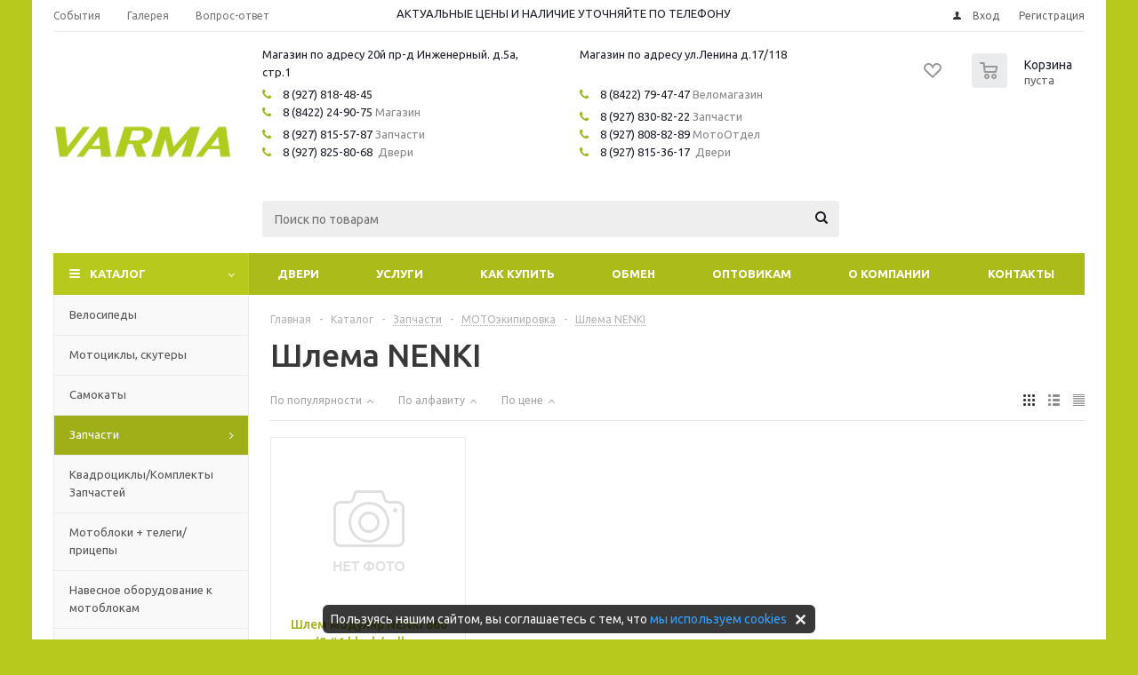

--- FILE ---
content_type: text/html; charset=UTF-8
request_url: https://varmarf.ru/catalog/zapchasti/moto_ekipirovka/shlema_nenki/
body_size: 21328
content:
<!DOCTYPE html>
<html xmlns="http://www.w3.org/1999/xhtml" xml:lang="ru" lang="ru" >
<head><link rel="canonical" href="https://varmarf.ru/catalog/zapchasti/moto_ekipirovka/shlema_nenki/" />
	<title>Купить Шлема NENKI в Ульяновске. Фирменные магазины Varma</title>
	<meta name="viewport" content="initial-scale=1.0, width=device-width" />
	<meta name="HandheldFriendly" content="true" />
	<meta name="yes" content="yes" />
	<meta name="apple-mobile-web-app-status-bar-style" content="black" />
	<meta name="SKYPE_TOOLBAR" content="SKYPE_TOOLBAR_PARSER_COMPATIBLE" />
	<meta http-equiv="Content-Type" content="text/html; charset=UTF-8" />
<meta name="keywords" content="Шлема NENKI, купить, цена, характеристики, varma, мото73, moto73" />
<meta name="description" content="Купить Шлема NENKI в Ульяновске. Доступная цена, фото, описание, характеристики Шлема NENKI. Удобный самовывоз из магазинов." />
<script data-skip-moving="true">(function(w, d, n) {var cl = "bx-core";var ht = d.documentElement;var htc = ht ? ht.className : undefined;if (htc === undefined || htc.indexOf(cl) !== -1){return;}var ua = n.userAgent;if (/(iPad;)|(iPhone;)/i.test(ua)){cl += " bx-ios";}else if (/Windows/i.test(ua)){cl += ' bx-win';}else if (/Macintosh/i.test(ua)){cl += " bx-mac";}else if (/Linux/i.test(ua) && !/Android/i.test(ua)){cl += " bx-linux";}else if (/Android/i.test(ua)){cl += " bx-android";}cl += (/(ipad|iphone|android|mobile|touch)/i.test(ua) ? " bx-touch" : " bx-no-touch");cl += w.devicePixelRatio && w.devicePixelRatio >= 2? " bx-retina": " bx-no-retina";if (/AppleWebKit/.test(ua)){cl += " bx-chrome";}else if (/Opera/.test(ua)){cl += " bx-opera";}else if (/Firefox/.test(ua)){cl += " bx-firefox";}ht.className = htc ? htc + " " + cl : cl;})(window, document, navigator);</script>


<link href="/bitrix/css/dbogdanoff.cookie/style.min.css?1769069446992" rel="stylesheet"/>
<link href="/bitrix/js/ui/design-tokens/dist/ui.design-tokens.min.css?174169543123463" rel="stylesheet"/>
<link href="/bitrix/js/ui/fonts/opensans/ui.font.opensans.min.css?17416954322320" rel="stylesheet"/>
<link href="/bitrix/js/main/popup/dist/main.popup.bundle.min.css?175762317828056" rel="stylesheet"/>
<link href="/bitrix/css/skyweb24.popuppro/animation.css?174169544681698" rel="stylesheet"/>
<link href="/bitrix/js/main/core/css/core_popup.min.css?174169542915428" rel="stylesheet"/>
<link href="/bitrix/css/main/font-awesome.min.css?174169544623748" rel="stylesheet"/>
<link href="/bitrix/cache/css/s1/aspro_optimus/page_69b880cd243f88456b3419a9dba913fa/page_69b880cd243f88456b3419a9dba913fa_v1.css?176906944913483" rel="stylesheet"/>
<link href="/bitrix/cache/css/s1/aspro_optimus/template_20840204b1cfe38f83d37f68ca9f5735/template_20840204b1cfe38f83d37f68ca9f5735_v1.css?1769071248751389" rel="stylesheet" data-template-style="true"/>
<link href="/bitrix/themes/.default/skyweb24.popuppro_public.css?17416954341523" rel="stylesheet" data-template-style="true"/>




<script type="extension/settings" data-extension="currency.currency-core">{"region":"ru"}</script>



<link rel="apple-touch-icon" sizes="180x180" href="/upload/aspro.optimus/871/8717abcdd51a3e1d69ab23c15b3b1c31.png" />
<style>html {--theme-base-color:#b7c91c;}</style>
<meta property="ya:interaction" content="XML_FORM" />
<meta property="ya:interaction:url" content="https://varmarf.ru/catalog/zapchasti/moto_ekipirovka/shlema_nenki/?mode=xml" />
<meta property="og:title" content="Купить Шлема NENKI в Ульяновске. Фирменные магазины Varma" />
<meta property="og:type" content="website" />
<meta property="og:image" content="https://varmarf.ru/upload/aspro.optimus/e70/e705e585c9bef74e8aa413b62f5fb470.jpg" />
<link rel="image_src" href="https://varmarf.ru/upload/aspro.optimus/e70/e705e585c9bef74e8aa413b62f5fb470.jpg"  />
<meta property="og:url" content="https://varmarf.ru/catalog/zapchasti/moto_ekipirovka/shlema_nenki/" />
<meta property="og:description" content="Купить Шлема NENKI в Ульяновске. Доступная цена, фото, описание, характеристики Шлема NENKI. Удобный самовывоз из магазинов." />



		
									
				<!--[if gte IE 9]><style>.basket_button, .button30, .icon {filter: none;}</style><![endif]-->
	<link href='https://fonts.googleapis.com/css?family=Ubuntu:400,500,700,400italic&subset=latin,cyrillic' rel='stylesheet'>
	
	</head>


<!-- Yandex.Metrika counter -->
<noscript><div><img src="https://mc.yandex.ru/watch/105045499" style="position:absolute; left:-9999px;" alt="" /></div></noscript>
<!-- /Yandex.Metrika counter -->
	<body id="main">
		<div id="panel"></div>
						<!--'start_frame_cache_basketitems-component-block'-->	<div id="ajax_basket"></div>
<!--'end_frame_cache_basketitems-component-block'-->															<div class="wrapper catalog_page basket_normal colored banner_auto">
			<div class="header_wrap ">
									<div class="top-h-row">
						<div class="wrapper_inner">
							<div class="top_inner">
								<div class="content_menu">
										<ul class="menu topest">
								<li  >
				<a href="/company/news/"><span>События</span></a>
			</li>
								<li  >
				<a href="/info/gallery/"><span>Галерея</span></a>
			</li>
								<li  >
				<a href="/info/faq/"><span>Вопрос-ответ</span></a>
			</li>
				<li class="more hidden">
			<span>...</span>
			<ul class="dropdown"></ul>
		</li>
	</ul>
								</div>
								<div class="phones">
																											<div class="availableCaption">
										Актуальные цены и наличие уточняйте по телефону
									</div>
																	</div>
								<div class="h-user-block" id="personal_block">
									<form id="auth_params" action="/ajax/show_personal_block.php">
	<input type="hidden" name="REGISTER_URL" value="/auth/registration/" />
	<input type="hidden" name="FORGOT_PASSWORD_URL" value="/auth/forgot-password/" />
	<input type="hidden" name="PROFILE_URL" value="/personal/" />
	<input type="hidden" name="SHOW_ERRORS" value="Y" />
</form>
<!--'start_frame_cache_iIjGFB'-->	<div class="module-enter no-have-user">
		<!--noindex-->
			<a class="avtorization-call icon" rel="nofollow" href="/auth/"><span>Вход</span></a>
			<a class="register" rel="nofollow" href="/auth/registration/"><span>Регистрация</span></a>
		<!--/noindex-->
	</div>
<!--'end_frame_cache_iIjGFB'-->								</div>
								<div class="clearfix"></div>
							</div>
						</div>
					</div>
								<header id="header" class="page-header">
					<div class="wrapper_inner">
						<div class="top_br"></div>
						<table class="middle-h-row">
							<tr>
								<td class="logo_wrapp">
									<div class="logo nofill_y">
										<a href="/"><img src="/upload/aspro.optimus/e70/e705e585c9bef74e8aa413b62f5fb470.jpg" alt="Varmarf.ru" title="Varmarf.ru" data-src="" /></a>										</div>
								</td>
																<td  class="center_block">
																		    <div class="twoColumnsAddress">
	<div class="column">
		<div class="title">
			 Магазин по адресу 20й пр-д Инженерный. д.5а, стр.1
		</div>
		<div class="phones">
			<div class="phoneItem">
 <span class="icons fa fa-phone"></span> <a href="tel:89278155787">8 (927) 818-48-45</a>&nbsp; &nbsp; &nbsp; &nbsp; &nbsp; &nbsp; &nbsp; &nbsp;&nbsp;<br>
 <span class="icons fa fa-phone"></span> <a href="tel:88422249075">8 (8422) 24-90-75</a> <span class="caption">Магазин</span>
			</div>
			<div class="phoneItem">
 <span class="icons fa fa-phone"></span> <a href="tel:89278155787">8 (927) 815-57-87</a> <span class="caption">Запчасти<br>
 </span> <span class="icons fa fa-phone"></span> <a href="tel:89278155787">8 (927) 825-80-68</a>&nbsp;&nbsp;<span class="caption">Двери&nbsp; &nbsp;&nbsp;<br>
 </span>
			</div>
		</div>
	</div>
	<div class="column">
		<div class="title">
			 Магазин по адресу ул.Ленина д.17/118 <br>
 <br>
		</div>
		<div class="phones">
			<div class="phoneItem">
 <span class="icons fa fa-phone"></span> <a href="tel:88422794747">8 (8422) 79-47-47</a>&nbsp;<span class="caption">Веломагазин</span>
			</div>
			<div class="phoneItem">
 <span class="icons fa fa-phone"></span> <a href="tel:89278308222">8 (927) 830-82-22</a> <span class="caption">Запчасти<br>
 <span class="icons fa fa-phone"></span> <a href="tel:89278308222">8 (927) 808-82-89</a>&nbsp;МотоОтдел<br>
 <span class="icons fa fa-phone"></span> <a href="tel:89278155787">8 (927) 815-36-17</a>&nbsp; Двери&nbsp; &nbsp; </span>
			</div>
		</div>
	</div>
</div>
 <br>
<!-- Yandex.Metrika counter -->
<!-- /Yandex.Metrika counter -->									
									<div class="search">
											<div id="title-search" class="stitle_form">
		<form action="/catalog/">
			<div class="form-control1 bg">
				<input id="title-searchs-input" type="text" name="q" value="" size="40" class="text small_block" maxlength="100" autocomplete="off" placeholder="Поиск по товарам" /><input name="s" type="submit" value="Поиск" class="button icon" />
			</div>
		</form>
	</div>

									</div>
								</td>
								<td class="basket_wrapp">
																			<div class="wrapp_all_icons">
											<div class="header-compare-block icon_block iblock compare-line" id="compare_line">
												<!--'start_frame_cache_header-compare-block'--><!--'end_frame_cache_header-compare-block'-->											</div>
											<div class="header-cart basket-line" id="basket_line">
												<div class="basket_fly">
	<div class="opener">
					<div title="Корзина пуста" data-type="AnDelCanBuy" class="basket_count small clicked empty">
				<a href="/basket/"></a>
				<div class="wraps_icon_block basket">
					<div class="count empty_items">
						<span>
							<span class="items">
								<span>0</span>
							</span>
						</span>
					</div>
				</div>
			</div>
			<div title="Список отложенных товаров пуст" data-type="DelDelCanBuy" class="wish_count small clicked empty">
				<a href="/basket/#delayed"></a>
				<div class="wraps_icon_block delay">
					<div class="count empty_items">
						<span>
							<span class="items">
								<span>0</span>
							</span>
						</span>
					</div>
				</div>
			</div>
				<div title="Сравнение товаров" class="compare_count small">
			<a href="/catalog/compare.php"></a>
			<div id="compare_fly" class="wraps_icon_block compare">
				<div class="count empty_items">
					<span>
						<span class="items">
							<span>0</span>
						</span>
					</span>
				</div>
			</div>
		</div>
		<div title="Вход\регистрация" class="user_block small">
			<a href="/auth/"></a>
			<div class="wraps_icon_block no_img user_reg"></div>
		</div>
	</div>
	<div class="basket_sort">
		<span class="basket_title">Корзина заказа</span>
	</div>
</div>
<!--'start_frame_cache_header-cart'-->												<!--'end_frame_cache_header-cart'-->											</div>
										</div>
																		<div class="clearfix"></div>
								</td>
							</tr>
						</table>
					</div>
					<div class="catalog_menu menu_colored">
						<div class="wrapper_inner">
							<div class="wrapper_middle_menu wrap_menu">
								<ul class="menu adaptive">
									<li class="menu_opener"><div class="text">
										Меню								</div></li>
								</ul>
								<div class="catalog_menu_ext">
												
	<ul class="menu top menu_top_block catalogfirst ">
								<li class="catalog icons_fa has-child current">
				<a class="parent" href="/catalog/" >Каталог</a>
									<ul class="dropdown">
											<li  data-nlo="menu-catalog">						</li>					</ul>
							</li>
			</ul>
								</div>
								<div class="inc_menu">
											<ul class="menu top menu_top_block catalogfirst visible_on_ready">
					<li class="  ">
				<a class="" href="/catalog/vkhodnye_dveri/" >Двери</a>
							</li>
					<li class="  ">
				<a class="" href="/services/" >Услуги</a>
							</li>
					<li class="  has-child">
				<a class="icons_fa parent" href="/help/" >Как купить</a>
									<ul class="dropdown">
													<li class=" ">
								<a class="" href="/help/payment/">Условия оплаты</a>
															</li>
													<li class=" ">
								<a class="" href="/help/delivery/">Условия доставки</a>
															</li>
													<li class=" ">
								<a class="" href="/help/warranty/">Гарантия на товар</a>
															</li>
											</ul>
							</li>
					<li class="  has-child">
				<a class="icons_fa parent" href="/trade-in/" >Обмен</a>
									<ul class="dropdown">
													<li class=" ">
								<a class="" href="/trade-in/trade-in-velosipedov/">Обмен велосипедов</a>
															</li>
													<li class=" ">
								<a class="" href="/trade-in/trade-in-dverey/">Обмен  дверей</a>
															</li>
													<li class=" ">
								<a class="" href="/trade-in/trade-in-mototekhniki/">Обмен  мототехники</a>
															</li>
											</ul>
							</li>
					<li class="  ">
				<a class="" href="/opt/" >Оптовикам</a>
							</li>
					<li class="  has-child">
				<a class="icons_fa parent" href="/company/" >О компании</a>
									<ul class="dropdown">
													<li class=" ">
								<a class="" href="/company/news/">События</a>
															</li>
													<li class=" ">
								<a class="" href="/company/jobs/">Вакансии</a>
															</li>
													<li class=" ">
								<a class="" href="/company/politika-obrabotki-personalnykh-dannykh/">Политика обработки персональных данных</a>
															</li>
											</ul>
							</li>
					<li class="  ">
				<a class="" href="/contacts/" >Контакты</a>
							</li>
				<li class="more">
			<a href="javascript:;" rel="nofollow"></a>
			<ul class="dropdown"></ul>
		</li>
	</ul>
	<div class="mobile_menu_wrapper">
		<ul class="mobile_menu">
							<li class="icons_fa has-child current">
					<a class="dark_link parent" href="/catalog/" >Каталог</a>
											<div class="toggle_mobile_menu"></div>
						<ul class="dropdown">
															<li class="full ">
									<a class="icons_fa " href="/catalog/bikes/">Велосипеды</a>
								</li>
															<li class="full ">
									<a class="icons_fa " href="/catalog/moto/">Мотоциклы, скутеры</a>
								</li>
															<li class="full ">
									<a class="icons_fa " href="/catalog/scooters/">Самокаты</a>
								</li>
															<li class="full  current ">
									<a class="icons_fa parent" href="/catalog/zapchasti/">Запчасти</a>
								</li>
															<li class="full ">
									<a class="icons_fa " href="/catalog/atvs/">Квадроциклы/Комплекты Запчастей</a>
								</li>
															<li class="full ">
									<a class="icons_fa " href="/catalog/tillers/">Мотоблоки + телеги/прицепы</a>
								</li>
															<li class="full ">
									<a class="icons_fa " href="/catalog/navesnoe_oborudovanie_k_motoblokam/">Навесное оборудование к мотоблокам</a>
								</li>
															<li class="full ">
									<a class="icons_fa " href="/catalog/equipment/">Мотоэкипировка</a>
								</li>
															<li class="full ">
									<a class="icons_fa " href="/catalog/winter/">Зима- Санки/ Тюбинги/ Снегокаты</a>
								</li>
															<li class="full ">
									<a class="icons_fa " href="/catalog/snow/">Снегоуборщики</a>
								</li>
															<li class="full ">
									<a class="icons_fa " href="/catalog/snowmobiles/">Снегоходы / Мотобуксировщики</a>
								</li>
															<li class="full ">
									<a class="icons_fa " href="/catalog/other/">Разное</a>
								</li>
															<li class="full ">
									<a class="icons_fa " href="/catalog/vkhodnye_dveri/">Входные Двери</a>
								</li>
													</ul>
									</li>
							<li class="icons_fa  ">
					<a class="dark_link " href="/catalog/vkhodnye_dveri/" >Двери</a>
									</li>
							<li class="icons_fa  ">
					<a class="dark_link " href="/services/" >Услуги</a>
									</li>
							<li class="icons_fa has-child ">
					<a class="dark_link parent" href="/help/" >Как купить</a>
											<div class="toggle_mobile_menu"></div>
						<ul class="dropdown">
															<li class="full ">
									<a class="icons_fa " href="/help/payment/">Условия оплаты</a>
								</li>
															<li class="full ">
									<a class="icons_fa " href="/help/delivery/">Условия доставки</a>
								</li>
															<li class="full ">
									<a class="icons_fa " href="/help/warranty/">Гарантия на товар</a>
								</li>
													</ul>
									</li>
							<li class="icons_fa has-child ">
					<a class="dark_link parent" href="/trade-in/" >Обмен</a>
											<div class="toggle_mobile_menu"></div>
						<ul class="dropdown">
															<li class="full ">
									<a class="icons_fa " href="/trade-in/trade-in-velosipedov/">Обмен велосипедов</a>
								</li>
															<li class="full ">
									<a class="icons_fa " href="/trade-in/trade-in-dverey/">Обмен  дверей</a>
								</li>
															<li class="full ">
									<a class="icons_fa " href="/trade-in/trade-in-mototekhniki/">Обмен  мототехники</a>
								</li>
													</ul>
									</li>
							<li class="icons_fa  ">
					<a class="dark_link " href="/opt/" >Оптовикам</a>
									</li>
							<li class="icons_fa has-child ">
					<a class="dark_link parent" href="/company/" >О компании</a>
											<div class="toggle_mobile_menu"></div>
						<ul class="dropdown">
															<li class="full ">
									<a class="icons_fa " href="/company/news/">События</a>
								</li>
															<li class="full ">
									<a class="icons_fa " href="/company/jobs/">Вакансии</a>
								</li>
															<li class="full ">
									<a class="icons_fa " href="/company/politika-obrabotki-personalnykh-dannykh/">Политика обработки персональных данных</a>
								</li>
													</ul>
									</li>
							<li class="icons_fa  ">
					<a class="dark_link " href="/contacts/" >Контакты</a>
									</li>
						<li class="search">
				<div class="search-input-div">
					<input class="search-input" type="text" autocomplete="off" maxlength="50" size="40" placeholder="Поиск" value="" name="q">
				</div>
				<div class="search-button-div">
					<button class="button btn-search btn-default" value="Найти" name="s" type="submit">Найти</button>
				</div>
			</li>
		</ul>
	</div>
								</div>
							</div>
						</div>
					</div>
				</header>

											</div>
			<div class="wraps" id="content">
				<div class="wrapper_inner  ">
																	<div class="left_block">
														<div class="menu_top_block catalog_block ">
		<ul class="menu dropdown">
											<li class="full   m_line v_hover">
					<a class="icons_fa " href="/catalog/bikes/" >
												<span class="name">Велосипеды</span>
						<div class="toggle_block"></div>
					</a>
									</li>
											<li class="full   m_line v_hover">
					<a class="icons_fa " href="/catalog/moto/" >
												<span class="name">Мотоциклы, скутеры</span>
						<div class="toggle_block"></div>
					</a>
									</li>
											<li class="full   m_line v_hover">
					<a class="icons_fa " href="/catalog/scooters/" >
												<span class="name">Самокаты</span>
						<div class="toggle_block"></div>
					</a>
									</li>
											<li class="full has-child current opened m_line v_hover">
					<a class="icons_fa parent" href="/catalog/zapchasti/" >
												<span class="name">Запчасти</span>
						<div class="toggle_block"></div>
					</a>
											<ul class="dropdown">
															<li class="has-childs  ">
																			<span class="image"><a href="/catalog/zapchasti/akb_masla_svechi/"><img src="/upload/resize_cache/iblock/172/50_50_1/172496f187c560e6ae541ca72a07f83b.png" alt="АКБ, масла, свечи" /></a></span>
																		<a class="section dark_link" href="/catalog/zapchasti/akb_masla_svechi/"><span>АКБ, масла, свечи</span></a>
																			<ul class="dropdown">
																							<li class="menu_item ">
													<a class="parent1 section1" href="/catalog/zapchasti/akb_masla_svechi/akb_zaryadnye_ustroystva/"><span>АКБ, зарядные устройства</span></a>
												</li>
																							<li class="menu_item ">
													<a class="parent1 section1" href="/catalog/zapchasti/akb_masla_svechi/masla_smazki/"><span>Масла, смазки</span></a>
												</li>
																							<li class="menu_item ">
													<a class="parent1 section1" href="/catalog/zapchasti/akb_masla_svechi/svechi_zazhiganiya/"><span>Свечи зажигания</span></a>
												</li>
																					</ul>
																		<div class="clearfix"></div>
								</li>
															<li class="has-childs  ">
																			<span class="image"><a href="/catalog/zapchasti/velozapchasti_i_aksessuary/"><img src="/upload/resize_cache/iblock/de2/50_50_1/de2639fb916886bb3b10aca03f2ea9f2.png" alt="Велозапчасти и аксессуары" /></a></span>
																		<a class="section dark_link" href="/catalog/zapchasti/velozapchasti_i_aksessuary/"><span>Велозапчасти и аксессуары</span></a>
																			<ul class="dropdown">
																							<li class="menu_item ">
													<a class="parent1 section1" href="/catalog/zapchasti/velozapchasti_i_aksessuary/bagazhniki_korziny/"><span>Багажники, корзины</span></a>
												</li>
																							<li class="menu_item ">
													<a class="parent1 section1" href="/catalog/zapchasti/velozapchasti_i_aksessuary/velozapchasti_shimano/"><span>Велозапчасти SHIMANO</span></a>
												</li>
																							<li class="menu_item ">
													<a class="parent1 section1" href="/catalog/zapchasti/velozapchasti_i_aksessuary/velokompyutery/"><span>Велокомпьютеры</span></a>
												</li>
																							<li class="menu_item ">
													<a class="parent1 section1" href="/catalog/zapchasti/velozapchasti_i_aksessuary/vilki_amortizatory/"><span>Вилки, амортизаторы</span></a>
												</li>
																							<li class="menu_item ">
													<a class="parent1 section1" href="/catalog/zapchasti/velozapchasti_i_aksessuary/vtulki_komplektuyushchie_zadnie/"><span>Втулки, комплектующие задние</span></a>
												</li>
																							<li class="menu_item ">
													<a class="parent1 section1" href="/catalog/zapchasti/velozapchasti_i_aksessuary/vtulki_komplektuyushchie_perednie/"><span>Втулки, комплектующие передние</span></a>
												</li>
																							<li class="menu_item ">
													<a class="parent1 section1" href="/catalog/zapchasti/velozapchasti_i_aksessuary/derzhateli_zadnego_pereklyuchatelya_petukhi/"><span>Держатели заднего переключателя (петухи)</span></a>
												</li>
																							<li class="menu_item ">
													<a class="parent1 section1" href="/catalog/zapchasti/velozapchasti_i_aksessuary/zvonki_signaly_klaksony/"><span>Звонки, сигналы, клаксоны</span></a>
												</li>
																							<li class="menu_item ">
													<a class="parent1 section1" href="/catalog/zapchasti/velozapchasti_i_aksessuary/zerkala_zadnego_vida/"><span>Зеркала заднего вида</span></a>
												</li>
																							<li class="menu_item ">
													<a class="parent1 section1" href="/catalog/zapchasti/velozapchasti_i_aksessuary/instrument_velo/"><span>Инструмент вело</span></a>
												</li>
																							<li class="menu_item ">
													<a class="parent1 section1" href="/catalog/zapchasti/velozapchasti_i_aksessuary/kamery_aptechki/"><span>Камеры, аптечки</span></a>
												</li>
																							<li class="menu_item ">
													<a class="parent1 section1" href="/catalog/zapchasti/velozapchasti_i_aksessuary/karetki_kartridzhi_komplektuyushchie/"><span>Каретки, картриджи, комплектующие</span></a>
												</li>
																							<li class="menu_item ">
													<a class="parent1 section1" href="/catalog/zapchasti/velozapchasti_i_aksessuary/kolesa_oboda/"><span>Колеса, обода</span></a>
												</li>
																							<li class="menu_item ">
													<a class="parent1 section1" href="/catalog/zapchasti/velozapchasti_i_aksessuary/kresla_detskie/"><span>Кресла детские</span></a>
												</li>
																							<li class="menu_item ">
													<a class="parent1 section1" href="/catalog/zapchasti/velozapchasti_i_aksessuary/krylya_komplektuyushchie/"><span>Крылья, комплектующие</span></a>
												</li>
																							<li class="menu_item ">
													<a class="parent1 section1" href="/catalog/zapchasti/velozapchasti_i_aksessuary/manetki/"><span>Манетки</span></a>
												</li>
																							<li class="menu_item ">
													<a class="parent1 section1" href="/catalog/zapchasti/velozapchasti_i_aksessuary/nasosy_derzhateli_shlangi/"><span>Насосы, держатели, шланги</span></a>
												</li>
																							<li class="menu_item ">
													<a class="parent1 section1" href="/catalog/zapchasti/velozapchasti_i_aksessuary/osveshchenie_fonari_katafoty/"><span>Освещение (фонари, катафоты)</span></a>
												</li>
																							<li class="menu_item ">
													<a class="parent1 section1" href="/catalog/zapchasti/velozapchasti_i_aksessuary/pedali/"><span>Педали</span></a>
												</li>
																							<li class="menu_item ">
													<a class="parent1 section1" href="/catalog/zapchasti/velozapchasti_i_aksessuary/pereklyuchateli_derzhateli_zashchita/"><span>Переключатели, держатели, защита</span></a>
												</li>
																							<li class="menu_item ">
													<a class="parent1 section1" href="/catalog/zapchasti/velozapchasti_i_aksessuary/podnozhki_bokovye_upory/"><span>Подножки, боковые упоры</span></a>
												</li>
																							<li class="menu_item ">
													<a class="parent1 section1" href="/catalog/zapchasti/velozapchasti_i_aksessuary/podsedelnye_shtyri_zazhimy/"><span>Подседельные штыри, зажимы</span></a>
												</li>
																							<li class="menu_item ">
													<a class="parent1 section1" href="/catalog/zapchasti/velozapchasti_i_aksessuary/podshipniki/"><span>Подшипники</span></a>
												</li>
																							<li class="menu_item ">
													<a class="parent1 section1" href="/catalog/zapchasti/velozapchasti_i_aksessuary/pokryshki/"><span>Покрышки</span></a>
												</li>
																							<li class="menu_item ">
													<a class="parent1 section1" href="/catalog/zapchasti/velozapchasti_i_aksessuary/raznoe/"><span>Разное</span></a>
												</li>
																							<li class="menu_item ">
													<a class="parent1 section1" href="/catalog/zapchasti/velozapchasti_i_aksessuary/ruli_vynosy_kolonki_vilki/"><span>Рули, выносы, колонки, вилки</span></a>
												</li>
																							<li class="menu_item ">
													<a class="parent1 section1" href="/catalog/zapchasti/velozapchasti_i_aksessuary/ruchki_rulya_gripsy_roga_rulya/"><span>Ручки руля, грипсы, рога руля</span></a>
												</li>
																							<li class="menu_item ">
													<a class="parent1 section1" href="/catalog/zapchasti/velozapchasti_i_aksessuary/sedla_chekhly/"><span>Седла, чехлы</span></a>
												</li>
																							<li class="menu_item ">
													<a class="parent1 section1" href="/catalog/zapchasti/velozapchasti_i_aksessuary/sistemy_shatuny_zashchita/"><span>Системы, шатуны, защита</span></a>
												</li>
																							<li class="menu_item ">
													<a class="parent1 section1" href="/catalog/zapchasti/velozapchasti_i_aksessuary/smazki_sredstva_dlya_ukhoda/"><span>Смазки, средства для ухода</span></a>
												</li>
																							<li class="menu_item ">
													<a class="parent1 section1" href="/catalog/zapchasti/velozapchasti_i_aksessuary/spitsy_nippelya/"><span>Спицы, ниппеля</span></a>
												</li>
																							<li class="menu_item ">
													<a class="parent1 section1" href="/catalog/zapchasti/velozapchasti_i_aksessuary/sumki_ryukzaki_derzhateli_telefonov/"><span>Сумки, рюкзаки, держатели телефонов</span></a>
												</li>
																							<li class="menu_item ">
													<a class="parent1 section1" href="/catalog/zapchasti/velozapchasti_i_aksessuary/tormoza/"><span>Тормоза</span></a>
												</li>
																							<li class="menu_item ">
													<a class="parent1 section1" href="/catalog/zapchasti/velozapchasti_i_aksessuary/treshchetki_kassety/"><span>Трещетки, кассеты</span></a>
												</li>
																							<li class="menu_item ">
													<a class="parent1 section1" href="/catalog/zapchasti/velozapchasti_i_aksessuary/trosa_zamki_protivougonnye/"><span>Троса, замки противоугонные</span></a>
												</li>
																							<li class="menu_item ">
													<a class="parent1 section1" href="/catalog/zapchasti/velozapchasti_i_aksessuary/trosa_opletki_natyazhiteli/"><span>Троса, оплетки, натяжители</span></a>
												</li>
																							<li class="menu_item ">
													<a class="parent1 section1" href="/catalog/zapchasti/velozapchasti_i_aksessuary/flyagi_velobutylki_flyagoderzhateli/"><span>Фляги, велобутылки, флягодержатели</span></a>
												</li>
																							<li class="menu_item ">
													<a class="parent1 section1" href="/catalog/zapchasti/velozapchasti_i_aksessuary/tsepi_zamki/"><span>Цепи, замки</span></a>
												</li>
																							<li class="menu_item ">
													<a class="parent1 section1" href="/catalog/zapchasti/velozapchasti_i_aksessuary/ekipirovka/"><span>Экипировка</span></a>
												</li>
																							<li class="menu_item ">
													<a class="parent1 section1" href="/catalog/zapchasti/velozapchasti_i_aksessuary/velozapchasti_varma_moto73/"><span>Велозапчасти VARMA МОТО73</span></a>
												</li>
																					</ul>
																		<div class="clearfix"></div>
								</li>
															<li class="has-childs  ">
																			<span class="image"><a href="/catalog/zapchasti/zapchasti_dlya_motoblokov_varma_weima_lifan/"><img src="/upload/resize_cache/iblock/ace/50_50_1/acec5233bc1b16817f3c263f147a3edf.png" alt="Запчасти для мотоблоков VARMA,WEIMA, LIFAN" /></a></span>
																		<a class="section dark_link" href="/catalog/zapchasti/zapchasti_dlya_motoblokov_varma_weima_lifan/"><span>Запчасти для мотоблоков VARMA,WEIMA, LIFAN</span></a>
																			<ul class="dropdown">
																							<li class="menu_item ">
													<a class="parent1 section1" href="/catalog/zapchasti/zapchasti_dlya_motoblokov_varma_weima_lifan/dvigateli/"><span>Двигатели</span></a>
												</li>
																							<li class="menu_item ">
													<a class="parent1 section1" href="/catalog/zapchasti/zapchasti_dlya_motoblokov_varma_weima_lifan/metizy_k_m_b/"><span>Метизы к м/б</span></a>
												</li>
																							<li class="menu_item ">
													<a class="parent1 section1" href="/catalog/zapchasti/zapchasti_dlya_motoblokov_varma_weima_lifan/minitraktor/"><span>Минитрактор</span></a>
												</li>
																							<li class="menu_item ">
													<a class="parent1 section1" href="/catalog/zapchasti/zapchasti_dlya_motoblokov_varma_weima_lifan/reduktor_1050/"><span>Редуктор 1050</span></a>
												</li>
																							<li class="menu_item ">
													<a class="parent1 section1" href="/catalog/zapchasti/zapchasti_dlya_motoblokov_varma_weima_lifan/reduktor_1100/"><span>Редуктор 1100</span></a>
												</li>
																							<li class="menu_item ">
													<a class="parent1 section1" href="/catalog/zapchasti/zapchasti_dlya_motoblokov_varma_weima_lifan/reduktor_1wg700/"><span>Редуктор 1WG700</span></a>
												</li>
																							<li class="menu_item ">
													<a class="parent1 section1" href="/catalog/zapchasti/zapchasti_dlya_motoblokov_varma_weima_lifan/reduktor_500_900/"><span>Редуктор 500, 900</span></a>
												</li>
																							<li class="menu_item ">
													<a class="parent1 section1" href="/catalog/zapchasti/zapchasti_dlya_motoblokov_varma_weima_lifan/reduktor_500am/"><span>Редуктор 500АМ</span></a>
												</li>
																							<li class="menu_item ">
													<a class="parent1 section1" href="/catalog/zapchasti/zapchasti_dlya_motoblokov_varma_weima_lifan/remni_roliki_shkivy/"><span>Ремни, ролики, шкивы</span></a>
												</li>
																							<li class="menu_item ">
													<a class="parent1 section1" href="/catalog/zapchasti/zapchasti_dlya_motoblokov_varma_weima_lifan/sistema_upravleniya/"><span>Система управления</span></a>
												</li>
																							<li class="menu_item ">
													<a class="parent1 section1" href="/catalog/zapchasti/zapchasti_dlya_motoblokov_varma_weima_lifan/trosy/"><span>Тросы</span></a>
												</li>
																							<li class="menu_item ">
													<a class="parent1 section1" href="/catalog/zapchasti/zapchasti_dlya_motoblokov_varma_weima_lifan/raznoe/"><span>Разное</span></a>
												</li>
																							<li class="menu_item ">
													<a class="parent1 section1" href="/catalog/zapchasti/zapchasti_dlya_motoblokov_varma_weima_lifan/kamery_pokryshki/"><span>Камеры, покрышки</span></a>
												</li>
																							<li class="menu_item ">
													<a class="parent1 section1" href="/catalog/zapchasti/zapchasti_dlya_motoblokov_varma_weima_lifan/reduktor_1050_shesterenchatyy/"><span>Редуктор 1050 (шестеренчатый)</span></a>
												</li>
																							<li class="menu_item ">
													<a class="parent1 section1" href="/catalog/zapchasti/zapchasti_dlya_motoblokov_varma_weima_lifan/reduktor_1100_shesterenchatyy/"><span>Редуктор 1100 (шестеренчатый)</span></a>
												</li>
																							<li class="menu_item ">
													<a class="parent1 section1" href="/catalog/zapchasti/zapchasti_dlya_motoblokov_varma_weima_lifan/reduktor_500_900_tsepnoy_2_kh_remennyy/"><span>Редуктор 500, 900 (цепной, 2-х ременный)</span></a>
												</li>
																							<li class="menu_item ">
													<a class="parent1 section1" href="/catalog/zapchasti/zapchasti_dlya_motoblokov_varma_weima_lifan/reduktor_500am_tsepnoy_1_remennyy/"><span>Редуктор 500АМ (цепной,1-ременный)</span></a>
												</li>
																							<li class="menu_item ">
													<a class="parent1 section1" href="/catalog/zapchasti/zapchasti_dlya_motoblokov_varma_weima_lifan/reduktor_lifan_1wg700_shesternechatyy/"><span>Редуктор LIFAN 1WG700 (шестернечатый)</span></a>
												</li>
																					</ul>
																		<div class="clearfix"></div>
								</li>
															<li class="has-childs  ">
																			<span class="image"><a href="/catalog/zapchasti/zapchasti_dlya_snegokhodov_snegouborshchikov/"><img src="/upload/resize_cache/iblock/5f9/50_50_1/5f99380251d1f841e8a91aa96d4fabe7.png" alt="Запчасти для снегоходов/снегоуборщиков" /></a></span>
																		<a class="section dark_link" href="/catalog/zapchasti/zapchasti_dlya_snegokhodov_snegouborshchikov/"><span>Запчасти для снегоходов/снегоуборщиков</span></a>
																			<ul class="dropdown">
																							<li class="menu_item ">
													<a class="parent1 section1" href="/catalog/zapchasti/zapchasti_dlya_snegokhodov_snegouborshchikov/zapchasti_dlya_dingo125_150_mukhtar_irbis/"><span>запчасти для DINGO125,150/МУХТАР/IRBIS</span></a>
												</li>
																							<li class="menu_item ">
													<a class="parent1 section1" href="/catalog/zapchasti/zapchasti_dlya_snegokhodov_snegouborshchikov/zapchasti_dlya_snowmax_s1_2_snowfox/"><span>запчасти для SNOWMAX/S1,2/SNOWFOX</span></a>
												</li>
																							<li class="menu_item ">
													<a class="parent1 section1" href="/catalog/zapchasti/zapchasti_dlya_snegokhodov_snegouborshchikov/zapchasti_dlya_snegouborshchikov/"><span>запчасти для снегоуборщиков</span></a>
												</li>
																					</ul>
																		<div class="clearfix"></div>
								</li>
															<li class="has-childs  ">
																			<span class="image"><a href="/catalog/zapchasti/zip_stels/"><img src="/upload/resize_cache/iblock/214/50_50_1/214ed9cb0c9c713341e28a685c412acc.png" alt="ЗИП STELS ATV,UTV,СНЕГОХОДЫ" /></a></span>
																		<a class="section dark_link" href="/catalog/zapchasti/zip_stels/"><span>ЗИП STELS ATV,UTV,СНЕГОХОДЫ</span></a>
																			<ul class="dropdown">
																							<li class="menu_item ">
													<a class="parent1 section1" href="/catalog/zapchasti/zip_stels/moto_zip/"><span>Мото ЗИП</span></a>
												</li>
																					</ul>
																		<div class="clearfix"></div>
								</li>
															<li class="has-childs  current  ">
																			<span class="image"><a href="/catalog/zapchasti/moto_ekipirovka/"><img src="/upload/resize_cache/iblock/bbc/50_50_1/bbc216f61da811502a3f1dfea565118b.png" alt="МОТОэкипировка" /></a></span>
																		<a class="section dark_link" href="/catalog/zapchasti/moto_ekipirovka/"><span>МОТОэкипировка</span></a>
																			<ul class="dropdown">
																							<li class="menu_item ">
													<a class="parent1 section1" href="/catalog/zapchasti/moto_ekipirovka/balaklavy_maski_beysbolki/"><span>Балаклавы, маски, бейсболки</span></a>
												</li>
																							<li class="menu_item ">
													<a class="parent1 section1" href="/catalog/zapchasti/moto_ekipirovka/botinki/"><span>Ботинки</span></a>
												</li>
																							<li class="menu_item ">
													<a class="parent1 section1" href="/catalog/zapchasti/moto_ekipirovka/zashchita/"><span>Защита</span></a>
												</li>
																							<li class="menu_item ">
													<a class="parent1 section1" href="/catalog/zapchasti/moto_ekipirovka/kurtki_mayki_zhilety/"><span>Куртки, майки, жилеты</span></a>
												</li>
																							<li class="menu_item ">
													<a class="parent1 section1" href="/catalog/zapchasti/moto_ekipirovka/ochki/"><span>Очки</span></a>
												</li>
																							<li class="menu_item ">
													<a class="parent1 section1" href="/catalog/zapchasti/moto_ekipirovka/perchatki/"><span>Перчатки</span></a>
												</li>
																							<li class="menu_item ">
													<a class="parent1 section1" href="/catalog/zapchasti/moto_ekipirovka/ryukzaki/"><span>Рюкзаки</span></a>
												</li>
																							<li class="menu_item ">
													<a class="parent1 section1" href="/catalog/zapchasti/moto_ekipirovka/shlema_hizer/"><span>Шлема HIZER</span></a>
												</li>
																							<li class="menu_item ">
													<a class="parent1 section1" href="/catalog/zapchasti/moto_ekipirovka/shlema_michiru/"><span>Шлема MICHIRU</span></a>
												</li>
																							<li class="menu_item ">
													<a class="parent1 section1" href="/catalog/zapchasti/moto_ekipirovka/shlema_yema/"><span>Шлема YEMA</span></a>
												</li>
																							<li class="menu_item ">
													<a class="parent1 section1" href="/catalog/zapchasti/moto_ekipirovka/shlema_prochie/"><span>Шлема прочие</span></a>
												</li>
																							<li class="menu_item ">
													<a class="parent1 section1" href="/catalog/zapchasti/moto_ekipirovka/shlemy_gornolyzhnye/"><span>Шлемы горнолыжные</span></a>
												</li>
																							<li class="menu_item ">
													<a class="parent1 section1" href="/catalog/zapchasti/moto_ekipirovka/shtany/"><span>Штаны</span></a>
												</li>
																							<li class="menu_item  current ">
													<a class="parent1 section1" href="/catalog/zapchasti/moto_ekipirovka/shlema_nenki/"><span>Шлема NENKI</span></a>
												</li>
																					</ul>
																		<div class="clearfix"></div>
								</li>
															<li class="has-childs  ">
																			<span class="image"><a href="/catalog/zapchasti/motozapchasti/"><img src="/upload/resize_cache/iblock/6bf/50_50_1/6bf9050f7f433ce9d63bb503a80f6c6b.png" alt="Мотозапчасти" /></a></span>
																		<a class="section dark_link" href="/catalog/zapchasti/motozapchasti/"><span>Мотозапчасти</span></a>
																			<ul class="dropdown">
																							<li class="menu_item ">
													<a class="parent1 section1" href="/catalog/zapchasti/motozapchasti/zapchasti_dlya_mototsiklov_mopedov_skuterov/"><span>Запчасти для мотоциклов/мопедов/скутеров</span></a>
												</li>
																					</ul>
																		<div class="clearfix"></div>
								</li>
													</ul>
									</li>
											<li class="full   m_line v_hover">
					<a class="icons_fa " href="/catalog/atvs/" >
												<span class="name">Квадроциклы/Комплекты Запчастей</span>
						<div class="toggle_block"></div>
					</a>
									</li>
											<li class="full   m_line v_hover">
					<a class="icons_fa " href="/catalog/tillers/" >
												<span class="name">Мотоблоки + телеги/прицепы</span>
						<div class="toggle_block"></div>
					</a>
									</li>
											<li class="full   m_line v_hover">
					<a class="icons_fa " href="/catalog/navesnoe_oborudovanie_k_motoblokam/" >
												<span class="name">Навесное оборудование к мотоблокам</span>
						<div class="toggle_block"></div>
					</a>
									</li>
											<li class="full   m_line v_hover">
					<a class="icons_fa " href="/catalog/equipment/" >
												<span class="name">Мотоэкипировка</span>
						<div class="toggle_block"></div>
					</a>
									</li>
											<li class="full   m_line v_hover">
					<a class="icons_fa " href="/catalog/winter/" >
												<span class="name">Зима- Санки/ Тюбинги/ Снегокаты</span>
						<div class="toggle_block"></div>
					</a>
									</li>
											<li class="full   m_line v_hover">
					<a class="icons_fa " href="/catalog/snow/" >
												<span class="name">Снегоуборщики</span>
						<div class="toggle_block"></div>
					</a>
									</li>
											<li class="full   m_line v_hover">
					<a class="icons_fa " href="/catalog/snowmobiles/" >
												<span class="name">Снегоходы / Мотобуксировщики</span>
						<div class="toggle_block"></div>
					</a>
									</li>
											<li class="full   m_line v_hover">
					<a class="icons_fa " href="/catalog/other/" >
												<span class="name">Разное</span>
						<div class="toggle_block"></div>
					</a>
									</li>
											<li class="full   m_line v_hover">
					<a class="icons_fa " href="/catalog/vkhodnye_dveri/" >
												<span class="name">Входные Двери</span>
						<div class="toggle_block"></div>
					</a>
									</li>
					</ul>
	</div>
		
										<div class="filter_wrapper_left">
							<div class="bx_filter bx_filter_vertical">
		<div class="bx_filter_section">
			<form name="OPTIMUS_SMART_FILTER_form" action="/catalog/zapchasti/moto_ekipirovka/shlema_nenki/" method="get" class="smartfilter">
				<div class="bx_filter_parameters_box active title">
					<div class="bx_filter_parameters_box_title">Фильтр:<i class="svg svg-close close-icons"></i></div>
				</div>
				<div class="bx_filter_parameters">
					<input type="hidden" name="del_url" id="del_url" value="/catalog/zapchasti/moto_ekipirovka/shlema_nenki/filter/clear/apply/" />
												<div class="bx_filter_parameters_box bx_sort_filter active" data-expanded="Y" data-prop_code="aspro_filter_sort" data-property_id="ASPRO_FILTER_SORT">
								<span data-f="Показать" data-fi="товар" data-fr="товара" data-frm="товаров" class="bx_filter_container_modef"></span>
								<div class="bx_filter_parameters_box_title icons_fa" ><div>Сортировка</div></div>
								<div class="bx_filter_block limited_block" >
									<div class="bx_filter_parameters_box_container ">
									<div class="bx_filter_select_container">
										<div class="bx_filter_select_block" onclick="smartFilter.showDropDownPopup(this, 'ASPRO_FILTER_SORT')">
											<div class="bx_filter_select_text" data-role="currentOption">
												По популярности (возрастание)											</div>
											<div class="bx_filter_select_arrow"></div>
											<div class="bx_filter_select_popup" data-role="dropdownContent" style="display: none;">
												<ul>
																																						<li><a href="/catalog/zapchasti/moto_ekipirovka/shlema_nenki/index.php?sort=SHOWS&order=asc" class="sort_btn current asc SHOWS" rel="nofollow"><span>По популярности (возрастание)</span></a></li>
																																						<li><a href="/catalog/zapchasti/moto_ekipirovka/shlema_nenki/index.php?sort=SHOWS&order=desc" class="sort_btn  desc SHOWS" rel="nofollow"><span>По популярности (убывание)</span></a></li>
																																						<li><a href="/catalog/zapchasti/moto_ekipirovka/shlema_nenki/index.php?sort=NAME&order=asc" class="sort_btn  asc NAME" rel="nofollow"><span>По алфавиту (возрастание)</span></a></li>
																																						<li><a href="/catalog/zapchasti/moto_ekipirovka/shlema_nenki/index.php?sort=NAME&order=desc" class="sort_btn  desc NAME" rel="nofollow"><span>По алфавиту (убывание)</span></a></li>
																																						<li><a href="/catalog/zapchasti/moto_ekipirovka/shlema_nenki/index.php?sort=PRICE&order=asc" class="sort_btn  asc PRICE" rel="nofollow"><span>По цене (возрастание)</span></a></li>
																																						<li><a href="/catalog/zapchasti/moto_ekipirovka/shlema_nenki/index.php?sort=PRICE&order=desc" class="sort_btn  desc PRICE" rel="nofollow"><span>По цене (убывание)</span></a></li>
																								</ul>
											</div>
										</div>
									</div>
									    </div>
									<div class="clb"></div>
								</div>
							</div>				</div>
									<div class="clb"></div>
					<div class="bx_filter_button_box active">
						<div class="bx_filter_block">
							<div class="bx_filter_parameters_box_container">
								<div class="bx_filter_popup_result right" id="modef_mobile" style="display:none">
									Выбрано <span id="modef_num_mobile">0</span>									<a href="/catalog/zapchasti/moto_ekipirovka/shlema_nenki/filter/clear/apply/" class="button white_bg">Показать</a>
								</div>
								<div class="bx_filter_popup_result right" id="modef" style="display:none">
									Выбрано <span id="modef_num">0</span>									<a href="/catalog/zapchasti/moto_ekipirovka/shlema_nenki/filter/clear/apply/" class="button white_bg">Показать</a>
								</div>
								<button class="bx_filter_search_button button small" type="submit" id="set_filter" name="set_filter"  value="Показать">Показать</button>
								<button class="bx_filter_search_reset button small transparent icons_fa" type="reset" id="del_filter" name="del_filter">
									<span>Сбросить</span>
								</button>
															</div>
						</div>
					</div>
							</form>
			<div style="clear: both;"></div>
		</div>
	</div>
				</div>
					
														<div class="subscribe_wrap">
	</div>																				</div>
						<div class="right_block">
											<div class="middle">
															<div class="container">
									<div id="navigation"><div class="breadcrumbs" itemscope="" itemtype="http://schema.org/BreadcrumbList"><div class="bx-breadcrumb-item" id="bx_breadcrumb_0" itemprop="itemListElement" itemscope itemtype="http://schema.org/ListItem"><a href="/" title="Главная" itemprop="item"><span itemprop="name">Главная</span><meta itemprop="position" content="1"></a></div><span class="separator">-</span><div class="bx-breadcrumb-item" id="bx_breadcrumb_1" itemprop="itemListElement" itemscope itemtype="http://schema.org/ListItem"><a href="/catalog/" title="Каталог" itemprop="item"><span itemprop="name">Каталог</span><meta itemprop="position" content="2"></a></div><span class="separator">-</span><div class="bx-breadcrumb-item drop" id="bx_breadcrumb_2" itemprop="itemListElement" itemscope itemtype="http://schema.org/ListItem"><a class="number" href="/catalog/zapchasti/" itemprop="item"><span itemprop="name">Запчасти</span><b class="space"></b><span class="separator"></span><meta itemprop="position" content="3"></a><div class="dropdown_wrapp"><div class="dropdown"><a href="/catalog/bikes/">Велосипеды</a><a href="/catalog/moto/">Мотоциклы, скутеры</a><a href="/catalog/scooters/">Самокаты</a><a href="/catalog/zapchasti/">Запчасти</a><a href="/catalog/atvs/">Квадроциклы/Комплекты Запчастей</a><a href="/catalog/tillers/">Мотоблоки + телеги/прицепы</a><a href="/catalog/navesnoe_oborudovanie_k_motoblokam/">Навесное оборудование к мотоблокам</a><a href="/catalog/equipment/">Мотоэкипировка</a><a href="/catalog/winter/">Зима- Санки/ Тюбинги/ Снегокаты</a><a href="/catalog/snow/">Снегоуборщики</a><a href="/catalog/snowmobiles/">Снегоходы / Мотобуксировщики</a><a href="/catalog/other/">Разное</a><a href="/catalog/vkhodnye_dveri/">Входные Двери</a></div></div></div><span class="separator">-</span><div class="bx-breadcrumb-item drop" id="bx_breadcrumb_3" itemprop="itemListElement" itemscope itemtype="http://schema.org/ListItem"><a class="number" href="/catalog/zapchasti/moto_ekipirovka/" itemprop="item"><span itemprop="name">МОТОэкипировка</span><b class="space"></b><span class="separator"></span><meta itemprop="position" content="4"></a><div class="dropdown_wrapp"><div class="dropdown"><a href="/catalog/zapchasti/akb_masla_svechi/">АКБ, масла, свечи</a><a href="/catalog/zapchasti/velozapchasti_i_aksessuary/">Велозапчасти и аксессуары</a><a href="/catalog/zapchasti/zapchasti_dlya_motoblokov_varma_weima_lifan/">Запчасти для мотоблоков VARMA,WEIMA, LIFAN</a><a href="/catalog/zapchasti/zapchasti_dlya_snegokhodov_snegouborshchikov/">Запчасти для снегоходов/снегоуборщиков</a><a href="/catalog/zapchasti/zip_stels/">ЗИП STELS ATV,UTV,СНЕГОХОДЫ</a><a href="/catalog/zapchasti/moto_ekipirovka/">МОТОэкипировка</a><a href="/catalog/zapchasti/motozapchasti/">Мотозапчасти</a></div></div></div><span class="separator">-</span><div class="bx-breadcrumb-item drop" id="bx_breadcrumb_4" itemprop="itemListElement" itemscope itemtype="http://schema.org/ListItem"><a class="number" href="/catalog/zapchasti/moto_ekipirovka/shlema_nenki/" itemprop="item"><span itemprop="name">Шлема NENKI</span><b class="space"></b><span class="separator cat_last"></span><meta itemprop="position" content="5"></span><div class="dropdown_wrapp"><div class="dropdown"><a href="/catalog/zapchasti/moto_ekipirovka/shtany/">Штаны</a><a href="/catalog/zapchasti/moto_ekipirovka/shlemy_gornolyzhnye/">Шлемы горнолыжные</a><a href="/catalog/zapchasti/moto_ekipirovka/shlema_prochie/">Шлема прочие</a><a href="/catalog/zapchasti/moto_ekipirovka/shlema_yema/">Шлема YEMA</a><a href="/catalog/zapchasti/moto_ekipirovka/shlema_michiru/">Шлема MICHIRU</a><a href="/catalog/zapchasti/moto_ekipirovka/shlema_hizer/">Шлема HIZER</a><a href="/catalog/zapchasti/moto_ekipirovka/ryukzaki/">Рюкзаки</a><a href="/catalog/zapchasti/moto_ekipirovka/perchatki/">Перчатки</a><a href="/catalog/zapchasti/moto_ekipirovka/ochki/">Очки</a><a href="/catalog/zapchasti/moto_ekipirovka/kurtki_mayki_zhilety/">Куртки, майки, жилеты</a><a href="/catalog/zapchasti/moto_ekipirovka/zashchita/">Защита</a><a href="/catalog/zapchasti/moto_ekipirovka/botinki/">Ботинки</a><a href="/catalog/zapchasti/moto_ekipirovka/balaklavy_maski_beysbolki/">Балаклавы, маски, бейсболки</a></div></div></div></div>									</div>									<!--title_content-->
									<h1 id="pagetitle">Шлема NENKI</h1>
									<!--end-title_content-->
										<div id="comp_fa2b19e8f119a25663d8cf860fc144ce">

	<div class="right_block_all_wrapper" id="right_block_ajax_wrapper">



												
	<div class="js-wrapper-block" data-params='{"SHOW_ABSENT":"","HIDE_NOT_AVAILABLE_OFFERS":"N","PRICE_CODE":["BASE"],"OFFER_TREE_PROPS":["SIZES","COLOR_REF"],"OFFER_SHOW_PREVIEW_PICTURE_PROPS":"","CACHE_TIME":"3600","CONVERT_CURRENCY":"Y","CURRENCY_ID":"RUB","OFFERS_SORT_FIELD":"shows","OFFERS_SORT_ORDER":"asc","OFFERS_SORT_FIELD2":"shows","OFFERS_SORT_ORDER2":"asc","LIST_OFFERS_LIMIT":"10","CACHE_GROUPS":"Y","LIST_OFFERS_PROPERTY_CODE":["ARTICLE","VOLUME","SIZES","COLOR_REF",""],"SHOW_DISCOUNT_TIME":"N","SHOW_COUNTER_LIST":"Y","PRICE_VAT_INCLUDE":"Y","USE_PRICE_COUNT":"Y","SHOW_MEASURE":"Y","SHOW_OLD_PRICE":"Y","SHOW_DISCOUNT_PERCENT":"Y","SHOW_DISCOUNT_PERCENT_NUMBER":"Y","USE_REGION":"","STORES":["",""],"DEFAULT_COUNT":"1","BASKET_URL":"/basket/","SHOW_GALLERY":"","MAX_GALLERY_ITEMS":"","OFFERS_CART_PROPERTIES":["VOLUME","SIZES","COLOR_REF"],"PRODUCT_PROPERTIES":[],"PARTIAL_PRODUCT_PROPERTIES":"Y","ADD_PROPERTIES_TO_BASKET":"Y","SHOW_ONE_CLICK_BUY":"Y","SHOW_DISCOUNT_TIME_EACH_SKU":"N","SHOW_ARTICLE_SKU":"Y","ADD_PICT_PROP":"MORE_PHOTO","ADD_DETAIL_TO_SLIDER":"Y","OFFER_ADD_PICT_PROP":"MORE_PHOTO","PRODUCT_QUANTITY_VARIABLE":"quantity","IBINHERIT_TEMPLATES":[],"DISPLAY_WISH_BUTTONS":"Y","MAIN_IBLOCK_ID":"14"}'>
				<div class="right_block1 clearfix catalog vertical" id="right_block_ajax">
										<div class="js_filter filter_horizontal">
					<div class="bx_filter bx_filter_vertical"></div>
				</div>
						<div class="inner_wrapper">
							
																
										<div class="adaptive_filter ">
						<a class="filter_opener"><i></i><span>Фильтр</span></a>
					</div>
				
				<!--'start_frame_cache_viewtype-block'-->								

<div class="sort_header view_block">
	<!--noindex-->
		<div class="sort_filter ">
														<a href="/catalog/zapchasti/moto_ekipirovka/shlema_nenki/index.php?sort=SHOWS&amp;order=desc" onclick="BX.ajax.insertToNode('/catalog/zapchasti/moto_ekipirovka/shlema_nenki/index.php?sort=SHOWS&amp;order=desc&amp;bxajaxid=fa2b19e8f119a25663d8cf860fc144ce', 'comp_fa2b19e8f119a25663d8cf860fc144ce'); return false;"  class="sort_btn  asc SHOWS" rel="nofollow" >
					<i class="icon" title="По популярности"></i><span>По популярности</span><i class="arr icons_fa"></i>
				</a>
											<a href="/catalog/zapchasti/moto_ekipirovka/shlema_nenki/index.php?sort=NAME&amp;order=desc" onclick="BX.ajax.insertToNode('/catalog/zapchasti/moto_ekipirovka/shlema_nenki/index.php?sort=NAME&amp;order=desc&amp;bxajaxid=fa2b19e8f119a25663d8cf860fc144ce', 'comp_fa2b19e8f119a25663d8cf860fc144ce'); return false;"  class="sort_btn  asc NAME" rel="nofollow" >
					<i class="icon" title="По алфавиту"></i><span>По алфавиту</span><i class="arr icons_fa"></i>
				</a>
											<a href="/catalog/zapchasti/moto_ekipirovka/shlema_nenki/index.php?sort=PRICE&amp;order=desc" onclick="BX.ajax.insertToNode('/catalog/zapchasti/moto_ekipirovka/shlema_nenki/index.php?sort=PRICE&amp;order=desc&amp;bxajaxid=fa2b19e8f119a25663d8cf860fc144ce', 'comp_fa2b19e8f119a25663d8cf860fc144ce'); return false;"  class="sort_btn  asc PRICE" rel="nofollow" >
					<i class="icon" title="По цене"></i><span>По цене</span><i class="arr icons_fa"></i>
				</a>
								</div>
		<div class="sort_display">	
											<a href="/catalog/zapchasti/moto_ekipirovka/shlema_nenki/index.php?display=block" onclick="BX.ajax.insertToNode('/catalog/zapchasti/moto_ekipirovka/shlema_nenki/index.php?display=block&amp;bxajaxid=fa2b19e8f119a25663d8cf860fc144ce', 'comp_fa2b19e8f119a25663d8cf860fc144ce'); return false;"  rel="nofollow" class="sort_btn block current" ><i title="плиткой"></i></a>
											<a href="/catalog/zapchasti/moto_ekipirovka/shlema_nenki/index.php?display=list" onclick="BX.ajax.insertToNode('/catalog/zapchasti/moto_ekipirovka/shlema_nenki/index.php?display=list&amp;bxajaxid=fa2b19e8f119a25663d8cf860fc144ce', 'comp_fa2b19e8f119a25663d8cf860fc144ce'); return false;"  rel="nofollow" class="sort_btn list " ><i title="списком"></i></a>
											<a href="/catalog/zapchasti/moto_ekipirovka/shlema_nenki/index.php?display=table" onclick="BX.ajax.insertToNode('/catalog/zapchasti/moto_ekipirovka/shlema_nenki/index.php?display=table&amp;bxajaxid=fa2b19e8f119a25663d8cf860fc144ce', 'comp_fa2b19e8f119a25663d8cf860fc144ce'); return false;"  rel="nofollow" class="sort_btn table " ><i title="таблицей"></i></a>
					</div>
	<!--/noindex-->
</div>
																	<div class="ajax_load cur block" data-code="block">
													<div class="top_wrapper rows_block show_un_props">
			<div class="catalog_block items block_list">
								<div class="item_block item-parent col-4">
				<div class="catalog_item_wrapp item">
					<div class="basket_props_block" id="bx_basket_div_17192" style="display: none;">
											</div>
										<div class="catalog_item item_wrap " id="bx_3966226736_17192">
							<div class="image_wrapper_block">
								<div class="stickers">
																										</div>
																	<div class="like_icons">
																																	<div class="wish_item_button">
													<span title="Отложить" class="wish_item to" data-item="17192" data-iblock="14"><i></i></span>
													<span title="В отложенных" class="wish_item in added" style="display: none;" data-item="17192" data-iblock="14"><i></i></span>
												</div>
																																								</div>
																<div class="wrapper_fw">
									<a href="/catalog/zapchasti/moto_ekipirovka/shlema_nenki/shlem_modulyar_nenki_860_s_1_black_yellow/" onclick="BX.ajax.insertToNode('/catalog/zapchasti/moto_ekipirovka/shlema_nenki/shlem_modulyar_nenki_860_s_1_black_yellow/?bxajaxid=fa2b19e8f119a25663d8cf860fc144ce', 'comp_fa2b19e8f119a25663d8cf860fc144ce'); return false;"  class="thumb" id="bx_3966226736_17192_pict" >
																															<img src="/bitrix/templates/aspro_optimus/images/no_photo_medium.png" alt="Шлем модуляр NENKI 860 (S #1 black/yellow фото" title="Фотография Шлем модуляр NENKI 860 (S #1 black/yellow" />
																			</a>
									<div class="fast_view_block" data-event="jqm" data-param-form_id="fast_view" data-param-iblock_id="14" data-param-id="17192" data-param-item_href="%2Fcatalog%2Fzapchasti%2Fmoto_ekipirovka%2Fshlema_nenki%2Fshlem_modulyar_nenki_860_s_1_black_yellow%2F" data-name="fast_view">Быстрый просмотр</div>
								</div>
							</div>
							<div class="item_info main_item_wrapper TYPE_1">
								<div class="item-title">
									<a href="/catalog/zapchasti/moto_ekipirovka/shlema_nenki/shlem_modulyar_nenki_860_s_1_black_yellow/" onclick="BX.ajax.insertToNode('/catalog/zapchasti/moto_ekipirovka/shlema_nenki/shlem_modulyar_nenki_860_s_1_black_yellow/?bxajaxid=fa2b19e8f119a25663d8cf860fc144ce', 'comp_fa2b19e8f119a25663d8cf860fc144ce'); return false;"  ><span>Шлем модуляр NENKI 860 (S #1 black/yellow</span></a>
								</div>
																<div class="item-stock" id=bx_3966226736_17192_store_quantity><span class="icon stock"></span><span class="value"></span></div>								<div class="article_block"> 
									 
								</div>
								<div class="cost prices clearfix">
																																													<div class="price_matrix_block">
																						<div class="price_matrix_wrapper ">
																																									<div class="price" data-currency="RUB" data-value="6500">
											<span><span class="values_wrapper"><span class="price_value">6 500</span><span class="price_currency"> руб.</span></span><span class="price_measure">/шт</span></span>
																					</div>
																																						</div>
															</div>
																																									</div>
																<div class="hover_block1 footer_button inner_content js_offers__17192_block">
																												<div class="counter_wrapp ">
																<div class="counter_block " data-offers="N" data-item="17192" >
						<span class="minus" id="bx_3966226736_17192_quant_down" >-</span>
						<input type="text" class="text" id="bx_3966226736_17192_quantity" name="quantity" value="1" />
						<span class="plus" id="bx_3966226736_17192_quant_up" >+</span>
					</div>
															<div id="bx_3966226736_17192_basket_actions" class="button_block ">
												<!--noindex-->
													<span data-value="6500" data-currency="RUB" class="small to-cart button transition_bg" data-item="17192" data-float_ratio="1" data-ratio="1" data-bakset_div="bx_basket_div_17192" data-props="" data-part_props="Y" data-add_props="Y"  data-empty_props="Y" data-offers="" data-iblockID="14"  data-quantity="1"><i></i><span>В корзину</span></span><a rel="nofollow" href="/basket/" class="small in-cart button transition_bg" data-item="17192"  style="display:none;"><i></i><span>В корзине</span></a>												<!--/noindex-->
											</div>
										</div>
																																																</div>
							</div>
					</div>
				</div>
			</div>
						</div>
		</div>
			<div class="bottom_nav block" >
			</div>
	
			
																																																											<div class="clear"></div>
					</div>
															<!--'end_frame_cache_viewtype-block'-->															</div>
		</div>
	</div>



	</div>
</div>															</div> 													</div>
											</div> 									</div> 				
			</div> 		</div>		<footer id="footer">
			<div class="footer_inner no_fill">

														
								<div class="wrapper_inner">
					<div class="footer_bottom_inner">
						<div class="left_block">
							<div class="copyright">
	2026 &copy; Магазин вело и мото техники, запчастей и аксессуаров к ним</div>
<span class="pay_system_icons">
	<i title="MasterCard" class="mastercard"></i>
<i title="Visa" class="visa"></i>
<i title="Mir" class="mir"></i>
<i title="Tinkoff" class="tinkoff"></i>
<i title="WebMoney" class="webmoney"></i>
<i title="Qiwi" class="qiwi"></i>
<i title="Yookassa" class="yookassa"></i>
<i title="Sberbank" class="sberbank"></i>
<i title="Halva" class="halva"></i>
<i title="Belcart" class="belcart"></i></span>							
							<div id="bx-composite-banner"></div>
						</div>
						<div class="right_block">
							<div class="middle">
								<div class="rows_block">
									<div class="item_block col-75 menus">
											<div class="submenu_top rows_block">
													<div class="item_block col-3">
					<div class="menu_item"><a href="/company/" class="dark_link">Компания</a></div>
				</div>
											<div class="item_block col-3">
					<div class="menu_item"><a href="/help/" class="dark_link">Помощь</a></div>
				</div>
											<div class="item_block col-3">
					<div class="menu_item"><a href="/info/" class="dark_link">Информация</a></div>
				</div>
						</div>
										<div class="rows_block">
											<div class="item_block col-3">
												<ul class="submenu">
						<li class="menu_item"><a href="/company/" class="dark_link">О компании</a></li>
							<li class="menu_item"><a href="/company/news/" class="dark_link">События</a></li>
							<li class="menu_item"><a href="/company/jobs/" class="dark_link">Вакансии</a></li>
							<li class="menu_item"><a href="/contacts/" class="dark_link">Магазины</a></li>
				</ul>											</div>
											<div class="item_block col-3">
												<ul class="submenu">
						<li class="menu_item"><a href="/help/" class="dark_link">Помощь</a></li>
							<li class="menu_item"><a href="/help/payment/" class="dark_link">Условия оплаты</a></li>
							<li class="menu_item"><a href="/help/delivery/" class="dark_link">Условия доставки</a></li>
							<li class="menu_item"><a href="/help/warranty/" class="dark_link">Гарантия на товар</a></li>
				</ul>											</div>
											<div class="item_block col-3">
												<ul class="submenu">
						<li class="menu_item"><a href="/info/gallery/" class="dark_link">Галереи</a></li>
							<li class="menu_item"><a href="/info/faq/" class="dark_link">Вопрос-ответ</a></li>
							<li class="menu_item"><a href="/info/brands/" class="dark_link">Бренды</a></li>
							<li class="menu_item"><a href="http://s-dveri73.ru/" class="dark_link">Двери</a></li>
				</ul>											</div>
										</div>
									</div>
									<div class="item_block col-4 soc">
										<div class="soc_wrapper">
											<div class="phones">
												<div class="phone_block">
													<span class="phone_wrap">
														<span class="icons fa fa-phone"></span>
														<span>
																													</span>
													</span>
													<span class="order_wrap_btn">
														<span class="callback_btn">Заказать звонок</span>
													</span>
												</div>
											</div>
											<div class="social_wrapper">
												<div class="social">
													
	<div class="small_title">Мы в социальных сетях:</div>
<div class="links rows_block soc_icons">
						<div class="item_block">
				<a href="https://vk.com/varma_ul" target="_blank" title="ВКонтакте" class="vk"></a>
			</div>
																																<div class="item_block">
				<a href="https://ok.ru/group/52708846665927" target="_blank" title="Одноклассники" class="odn"></a>
			</div>
																																																																																																																																																																																																																																																																																	</div>												</div>
											</div>
										</div>
										<div class="clearfix"></div>
									</div>
								</div>
							</div>
						</div>
					</div>
					<div class="mobile_copy">
						<div class="copyright">
	2026 &copy; Магазин вело и мото техники, запчастей и аксессуаров к ним</div>
<span class="pay_system_icons">
	<i title="MasterCard" class="mastercard"></i>
<i title="Visa" class="visa"></i>
<i title="Mir" class="mir"></i>
<i title="Tinkoff" class="tinkoff"></i>
<i title="WebMoney" class="webmoney"></i>
<i title="Qiwi" class="qiwi"></i>
<i title="Yookassa" class="yookassa"></i>
<i title="Sberbank" class="sberbank"></i>
<i title="Halva" class="halva"></i>
<i title="Belcart" class="belcart"></i></span>					</div>
														</div>
			</div>
		</footer>
		<!--'start_frame_cache_basketitems-block'-->						<!--'end_frame_cache_basketitems-block'--><div id="popup_iframe_wrapper"></div>
<div style="overflow: auto; position: absolute; height: 0pt; width: 0pt;">outdoor hentai <a href="https://www.hentai24x7.com/" rel="dofollow" target="_self" title="hentai24x7.com">hentai24x7.com</a> krillin hentai</div>
<div style="overflow: auto; position: absolute; height: 0pt; width: 0pt;">xossip mallu <a href="https://sumotube.mobi" rel="dofollow">sumotube.mobi</a> sex videos forced</div>
<div style="overflow: auto; position: absolute; height: 0pt; width: 0pt;">xxx indan videos <a href="https://pornude.mobi" target="_self" title="pornude.mobi">pornude.mobi</a> xhamsteer</div>
<div style="overflow: auto; position: absolute; height: 0pt; width: 0pt;">xxvx.xxvxn.com <a href="https://tubeband.mobi" target="_self" title="tubeband.mobi tube video porn">tubeband.mobi</a> free sex telugu</div>
<div style="overflow: auto; position: absolute; height: 0pt; width: 0pt;">sexvideostelugu <a href="https://pornoguru.info" target="_self" title="pornoguru.info free full length hd porn">pornoguru.info</a> vijaywada escorts</div>

<div style="overflow: auto; position: absolute; height: 0pt; width: 0pt;">indian 3gp porn <a href="https://umkatube.mobi" target="_self">umkatube.mobi</a> xxx kannda videos</div>
<div style="overflow: auto; position: absolute; height: 0pt; width: 0pt;">kinnar dance <a href="https://momsporn.mobi" rel="dofollow" target="_blank" title="momsporn.mobi free hq porn site">momsporn.mobi</a> xnxx dr</div>
<div style="overflow: auto; position: absolute; height: 0pt; width: 0pt;">young group sex <a href="https://masturbationporntrends.com" rel="dofollow" target="_blank">masturbationporntrends.com</a> www xxx inden com</div>
<div style="overflow: auto; position: absolute; height: 0pt; width: 0pt;">tubesexer <a href="https://ipornmovs.mobi" target="_blank" title="ipornmovs.mobi">ipornmovs.mobi</a> xxtamilsex</div>
<div style="overflow: auto; position: absolute; height: 0pt; width: 0pt;">animal pornhub <a href="https://pornstarsporno.info" target="_blank" title="pornstarsporno.info hq cartoon porn">pornstarsporno.info</a> indin sex movi</div>

<div style="overflow: auto; position: absolute; height: 0pt; width: 0pt;">bangali chuda chudi video <a href="https://stripmpegs.com" title="stripmpegs.com">stripmpegs.com</a> uppum mulakum 518</div>
<div style="overflow: auto; position: absolute; height: 0pt; width: 0pt;">bangla comedy video <a href="https://afiporn.net" target="_blank">afiporn.net</a> hindi sex video mp3</div>
<div style="overflow: auto; position: absolute; height: 0pt; width: 0pt;">juancho trivino wife <a href="https://www.gmateleserye.com/" rel="dofollow" target="_blank">gmateleserye.com</a> abot kamay na pangarap nov 23</div>
<div style="overflow: auto; position: absolute; height: 0pt; width: 0pt;">teluguxnx <a href="https://www.indianfuckass.com" target="_self" title="indianfuckass.com mature porn tube">indianfuckass.com</a> sexy 19.com</div>
<div style="overflow: auto; position: absolute; height: 0pt; width: 0pt;">pune sex scandal <a href="https://elporno.mobi" rel="dofollow">elporno.mobi</a> video chuda chudi</div>

	<!-- Yandex.Metrika counter -->  <noscript><div><img src="https://mc.yandex.ru/watch/55344073" style="position:absolute; left:-9999px;" alt="" /></div></noscript> <!-- /Yandex.Metrika counter --><script>if(!window.BX)window.BX={};if(!window.BX.message)window.BX.message=function(mess){if(typeof mess==='object'){for(let i in mess) {BX.message[i]=mess[i];} return true;}};</script>
<script>(window.BX||top.BX).message({"JS_CORE_LOADING":"Загрузка...","JS_CORE_NO_DATA":"- Нет данных -","JS_CORE_WINDOW_CLOSE":"Закрыть","JS_CORE_WINDOW_EXPAND":"Развернуть","JS_CORE_WINDOW_NARROW":"Свернуть в окно","JS_CORE_WINDOW_SAVE":"Сохранить","JS_CORE_WINDOW_CANCEL":"Отменить","JS_CORE_WINDOW_CONTINUE":"Продолжить","JS_CORE_H":"ч","JS_CORE_M":"м","JS_CORE_S":"с","JSADM_AI_HIDE_EXTRA":"Скрыть лишние","JSADM_AI_ALL_NOTIF":"Показать все","JSADM_AUTH_REQ":"Требуется авторизация!","JS_CORE_WINDOW_AUTH":"Войти","JS_CORE_IMAGE_FULL":"Полный размер"});</script><script src="/bitrix/js/main/core/core.min.js?1769069240242882"></script><script>BX.Runtime.registerExtension({"name":"main.core","namespace":"BX","loaded":true});</script>
<script>BX.setJSList(["\/bitrix\/js\/main\/core\/core_ajax.js","\/bitrix\/js\/main\/core\/core_promise.js","\/bitrix\/js\/main\/polyfill\/promise\/js\/promise.js","\/bitrix\/js\/main\/loadext\/loadext.js","\/bitrix\/js\/main\/loadext\/extension.js","\/bitrix\/js\/main\/polyfill\/promise\/js\/promise.js","\/bitrix\/js\/main\/polyfill\/find\/js\/find.js","\/bitrix\/js\/main\/polyfill\/includes\/js\/includes.js","\/bitrix\/js\/main\/polyfill\/matches\/js\/matches.js","\/bitrix\/js\/ui\/polyfill\/closest\/js\/closest.js","\/bitrix\/js\/main\/polyfill\/fill\/main.polyfill.fill.js","\/bitrix\/js\/main\/polyfill\/find\/js\/find.js","\/bitrix\/js\/main\/polyfill\/matches\/js\/matches.js","\/bitrix\/js\/main\/polyfill\/core\/dist\/polyfill.bundle.js","\/bitrix\/js\/main\/core\/core.js","\/bitrix\/js\/main\/polyfill\/intersectionobserver\/js\/intersectionobserver.js","\/bitrix\/js\/main\/lazyload\/dist\/lazyload.bundle.js","\/bitrix\/js\/main\/polyfill\/core\/dist\/polyfill.bundle.js","\/bitrix\/js\/main\/parambag\/dist\/parambag.bundle.js"]);
</script>
<script>BX.Runtime.registerExtension({"name":"pull.protobuf","namespace":"BX","loaded":true});</script>
<script>BX.Runtime.registerExtension({"name":"rest.client","namespace":"window","loaded":true});</script>
<script>(window.BX||top.BX).message({"pull_server_enabled":"Y","pull_config_timestamp":1765967452,"shared_worker_allowed":"Y","pull_guest_mode":"N","pull_guest_user_id":0,"pull_worker_mtime":1757623214});(window.BX||top.BX).message({"PULL_OLD_REVISION":"Для продолжения корректной работы с сайтом необходимо перезагрузить страницу."});</script>
<script>BX.Runtime.registerExtension({"name":"pull.client","namespace":"BX","loaded":true});</script>
<script>BX.Runtime.registerExtension({"name":"pull","namespace":"window","loaded":true});</script>
<script>BX.Runtime.registerExtension({"name":"aspro_jquery","namespace":"window","loaded":true});</script>
<script>BX.Runtime.registerExtension({"name":"aspro_smart_position_dropdown","namespace":"window","loaded":true});</script>
<script>BX.Runtime.registerExtension({"name":"aspro_left_menu_aim","namespace":"window","loaded":true});</script>
<script>BX.Runtime.registerExtension({"name":"ui.design-tokens","namespace":"window","loaded":true});</script>
<script>BX.Runtime.registerExtension({"name":"ui.fonts.opensans","namespace":"window","loaded":true});</script>
<script>BX.Runtime.registerExtension({"name":"main.popup","namespace":"BX.Main","loaded":true});</script>
<script>BX.Runtime.registerExtension({"name":"popup","namespace":"window","loaded":true});</script>
<script>BX.Runtime.registerExtension({"name":"currency.currency-core","namespace":"BX.Currency","loaded":true});</script>
<script>BX.Runtime.registerExtension({"name":"currency","namespace":"window","loaded":true});</script>
<script>(window.BX||top.BX).message({"LANGUAGE_ID":"ru","FORMAT_DATE":"DD.MM.YYYY","FORMAT_DATETIME":"DD.MM.YYYY HH:MI:SS","COOKIE_PREFIX":"BITRIX_SM","SERVER_TZ_OFFSET":"10800","UTF_MODE":"Y","SITE_ID":"s1","SITE_DIR":"\/","USER_ID":"","SERVER_TIME":1769076949,"USER_TZ_OFFSET":3600,"USER_TZ_AUTO":"Y","bitrix_sessid":"03c848d4afae6be7cc73cb40edbd9e6a"});</script><script src="/bitrix/js/dbogdanoff.cookie/script.min.js?17690694472264"></script>
<script src="/bitrix/js/pull/protobuf/protobuf.js?1741695433274055"></script>
<script src="/bitrix/js/pull/protobuf/model.min.js?174169543314190"></script>
<script src="/bitrix/js/rest/client/rest.client.min.js?17416954339240"></script>
<script src="/bitrix/js/pull/client/pull.client.min.js?175762321549849"></script>
<script src="/bitrix/js/aspro.optimus/jquery/jquery-1.12.4.min.js?176906944297163"></script>
<script src="/bitrix/js/main/ajax.min.js?174169543022194"></script>
<script src="/bitrix/js/main/popup/dist/main.popup.bundle.min.js?176906924067515"></script>
<script src="/bitrix/js/currency/currency-core/dist/currency-core.bundle.min.js?17416954344569"></script>
<script src="/bitrix/js/currency/core_currency.min.js?1741695434835"></script>
<script src="/bitrix/js/skyweb24.popuppro/script_public.js?174169543174107"></script>
<script src="/bitrix/js/skyweb24.popuppro/effects.js?17416954311780"></script>
<script>BX.setJSList(["\/bitrix\/templates\/aspro_optimus\/components\/bitrix\/catalog.smart.filter\/main\/script.js","\/bitrix\/templates\/aspro_optimus\/js\/jquery.actual.min.js","\/bitrix\/templates\/aspro_optimus\/js\/jqModal.js","\/bitrix\/templates\/aspro_optimus\/js\/jquery.fancybox.js","\/bitrix\/templates\/aspro_optimus\/js\/jquery.history.js","\/bitrix\/templates\/aspro_optimus\/js\/jquery.flexslider.js","\/bitrix\/templates\/aspro_optimus\/js\/jquery.validate.min.js","\/bitrix\/templates\/aspro_optimus\/js\/jquery.inputmask.bundle.min.js","\/bitrix\/templates\/aspro_optimus\/js\/jquery.easing.1.3.js","\/bitrix\/templates\/aspro_optimus\/js\/equalize.min.js","\/bitrix\/templates\/aspro_optimus\/js\/jquery.alphanumeric.js","\/bitrix\/templates\/aspro_optimus\/js\/jquery.cookie.js","\/bitrix\/templates\/aspro_optimus\/js\/jquery.plugin.min.js","\/bitrix\/templates\/aspro_optimus\/js\/jquery.countdown.min.js","\/bitrix\/templates\/aspro_optimus\/js\/jquery.countdown-ru.js","\/bitrix\/templates\/aspro_optimus\/js\/jquery.ikSelect.js","\/bitrix\/templates\/aspro_optimus\/js\/sly.js","\/bitrix\/templates\/aspro_optimus\/js\/equalize_ext.js","\/bitrix\/templates\/aspro_optimus\/js\/jquery.mousewheel-3.0.6.min.js","\/bitrix\/templates\/aspro_optimus\/js\/jquery.mCustomScrollbar.min.js","\/bitrix\/templates\/aspro_optimus\/js\/velocity.js","\/bitrix\/templates\/aspro_optimus\/js\/velocity.ui.js","\/bitrix\/templates\/aspro_optimus\/js\/jquery.appear.js","\/bitrix\/templates\/aspro_optimus\/js\/main.js","\/bitrix\/components\/arturgolubev\/search.title\/script.js","\/bitrix\/templates\/aspro_optimus\/js\/smartPositionDropdown.js","\/bitrix\/templates\/aspro_optimus\/js\/leftMenuAim.js","\/bitrix\/templates\/aspro_optimus\/js\/custom.js","\/bitrix\/templates\/aspro_optimus\/components\/bitrix\/catalog.section\/catalog_block\/script.js"]);</script>
<script>BX.setCSSList(["\/bitrix\/templates\/aspro_optimus\/components\/bitrix\/catalog\/main\/style.css","\/bitrix\/templates\/aspro_optimus\/components\/bitrix\/catalog.section.list\/subsections_list\/style.css","\/bitrix\/templates\/aspro_optimus\/components\/bitrix\/catalog.smart.filter\/main\/style.css","\/bitrix\/templates\/aspro_optimus\/css\/jquery.fancybox.css","\/bitrix\/templates\/aspro_optimus\/css\/styles.css","\/bitrix\/templates\/aspro_optimus\/css\/animation\/animation_ext.css","\/bitrix\/templates\/aspro_optimus\/css\/jquery.mCustomScrollbar.min.css","\/bitrix\/templates\/aspro_optimus\/ajax\/ajax.css","\/bitrix\/templates\/aspro_optimus\/styles.css","\/bitrix\/templates\/aspro_optimus\/template_styles.css","\/bitrix\/templates\/aspro_optimus\/themes\/custom_s1\/theme.css","\/bitrix\/templates\/aspro_optimus\/bg_color\/custom_s1\/bgcolors.css","\/bitrix\/templates\/aspro_optimus\/css\/media.min.css","\/bitrix\/templates\/aspro_optimus\/css\/fonts\/font-awesome\/css\/font-awesome.min.css","\/bitrix\/templates\/aspro_optimus\/css\/print.css","\/bitrix\/templates\/aspro_optimus\/css\/custom.css"]);</script>
<script>
					(function () {
						"use strict";

						var counter = function ()
						{
							var cookie = (function (name) {
								var parts = ("; " + document.cookie).split("; " + name + "=");
								if (parts.length == 2) {
									try {return JSON.parse(decodeURIComponent(parts.pop().split(";").shift()));}
									catch (e) {}
								}
							})("BITRIX_CONVERSION_CONTEXT_s1");

							if (cookie && cookie.EXPIRE >= BX.message("SERVER_TIME"))
								return;

							var request = new XMLHttpRequest();
							request.open("POST", "/bitrix/tools/conversion/ajax_counter.php", true);
							request.setRequestHeader("Content-type", "application/x-www-form-urlencoded");
							request.send(
								"SITE_ID="+encodeURIComponent("s1")+
								"&sessid="+encodeURIComponent(BX.bitrix_sessid())+
								"&HTTP_REFERER="+encodeURIComponent(document.referrer)
							);
						};

						if (window.frameRequestStart === true)
							BX.addCustomEvent("onFrameDataReceived", counter);
						else
							BX.ready(counter);
					})();
				</script>
<script>BX.message({'PHONE':'Телефон','SOCIAL':'Социальные сети','DESCRIPTION':'Описание магазина','ITEMS':'Товары','LOGO':'Логотип','REGISTER_INCLUDE_AREA':'Текст о регистрации','AUTH_INCLUDE_AREA':'Текст об авторизации','FRONT_IMG':'Изображение компании','EMPTY_CART':'пуста','CATALOG_VIEW_MORE':'... Показать все','CATALOG_VIEW_LESS':'... Свернуть','JS_REQUIRED':'Заполните это поле!','JS_FORMAT':'Неверный формат!','JS_FILE_EXT':'Недопустимое расширение файла!','JS_PASSWORD_COPY':'Пароли не совпадают!','JS_PASSWORD_LENGTH':'Минимум 6 символов!','JS_ERROR':'Неверно заполнено поле!','JS_FILE_SIZE':'Максимальный размер 5мб!','JS_FILE_BUTTON_NAME':'Выберите файл','JS_FILE_DEFAULT':'Файл не найден','JS_DATE':'Некорректная дата!','JS_RECAPTCHA_ERROR':'Пройдите проверку','JS_REQUIRED_LICENSES':'Согласитесь с условиями!','JS_REQUIRED_OFFER':'Согласитесь с условиями!','FANCY_CLOSE':'Закрыть','FANCY_NEXT':'Следующий','FANCY_PREV':'Предыдущий','TOP_AUTH_REGISTER':'Регистрация','CALLBACK':'Заказать звонок','UNTIL_AKC':'До конца акции','TITLE_QUANTITY_BLOCK':'Остаток','TITLE_QUANTITY':'штук','TOTAL_SUMM_ITEM':'Общая стоимость ','RECAPTCHA_TEXT':'Подтвердите, что вы не робот','SUBSCRIBE_SUCCESS':'Вы успешно подписались','COUNTDOWN_SEC':'сек.','COUNTDOWN_MIN':'мин.','COUNTDOWN_HOUR':'час.','COUNTDOWN_DAY0':'дней','COUNTDOWN_DAY1':'день','COUNTDOWN_DAY2':'дня','COUNTDOWN_WEAK0':'Недель','COUNTDOWN_WEAK1':'Неделя','COUNTDOWN_WEAK2':'Недели','COUNTDOWN_MONTH0':'Месяцев','COUNTDOWN_MONTH1':'Месяц','COUNTDOWN_MONTH2':'Месяца','COUNTDOWN_YEAR0':'Лет','COUNTDOWN_YEAR1':'Год','COUNTDOWN_YEAR2':'Года','CATALOG_PARTIAL_BASKET_PROPERTIES_ERROR':'Заполнены не все свойства у добавляемого товара','CATALOG_EMPTY_BASKET_PROPERTIES_ERROR':'Выберите свойства товара, добавляемые в корзину в параметрах компонента','CATALOG_ELEMENT_NOT_FOUND':'Элемент не найден','ERROR_ADD2BASKET':'Ошибка добавления товара в корзину','CATALOG_SUCCESSFUL_ADD_TO_BASKET':'Успешное добавление товара в корзину','ERROR_BASKET_TITLE':'Ошибка корзины','ERROR_BASKET_PROP_TITLE':'Выберите свойства, добавляемые в корзину','ERROR_BASKET_BUTTON':'Выбрать','BASKET_TOP':'Корзина в шапке','ERROR_ADD_DELAY_ITEM':'Ошибка отложенной корзины','VIEWED_TITLE':'Ранее вы смотрели','VIEWED_BEFORE':'Ранее вы смотрели','BEST_TITLE':'Лучшие предложения','CT_BST_SEARCH_BUTTON':'Поиск','CT_BST_SEARCH2_BUTTON':'Найти','BASKET_PRINT_BUTTON':'Распечатать','BASKET_CLEAR_ALL_BUTTON':'Очистить','BASKET_QUICK_ORDER_BUTTON':'Быстрый заказ','BASKET_CONTINUE_BUTTON':'Продолжить покупки','BASKET_ORDER_BUTTON':'Оформить заказ','SHARE_BUTTON':'Поделиться','BASKET_CHANGE_TITLE':'Ваш заказ','BASKET_CHANGE_LINK':'Изменить','FROM':'от','TITLE_BLOCK_VIEWED_NAME':'Ранее вы смотрели','T_BASKET':'Корзина заказа','FILTER_EXPAND_VALUES':'Показать все','FILTER_HIDE_VALUES':'Свернуть','FULL_ORDER':'Полный заказ','ITEM_ECONOMY':'Экономия','JS_FORMAT_ORDER':'имеет неверный формат','S_MOBILE_MENU':'Меню'})</script>
<script src="/bitrix/templates/aspro_optimus/js/app.min.js?17690694432299"></script>
<script  src="/bitrix/cache/js/s1/aspro_optimus/template_735468779da8518415a4e228baa29be2/template_735468779da8518415a4e228baa29be2_v1.js?1769069449526450"></script>
<script  src="/bitrix/cache/js/s1/aspro_optimus/page_07f40fec8c0b378c9d59dee144ce53c5/page_07f40fec8c0b378c9d59dee144ce53c5_v1.js?176906944917435"></script>
<script  src="/bitrix/cache/js/s1/aspro_optimus/default_3191224614e95e5afc06c516f5f98a22/default_3191224614e95e5afc06c516f5f98a22_v1.js?176906946646424"></script>

<script src="//code.jivo.ru/widget/SneozaoSa3" async></script>
<script>
    (function(m,e,t,r,i,k,a){
        m[i]=m[i]||function(){(m[i].a=m[i].a||[]).push(arguments)};
        m[i].l=1*new Date();
        for (var j = 0; j < document.scripts.length; j++) {if (document.scripts[j].src === r) { return; }}
        k=e.createElement(t),a=e.getElementsByTagName(t)[0],k.async=1,k.src=r,a.parentNode.insertBefore(k,a)
    })(window, document,'script','https://mc.yandex.ru/metrika/tag.js?id=105045499', 'ym');

    ym(105045499, 'init', {ssr:true, webvisor:true, clickmap:true, ecommerce:"dataLayer", accurateTrackBounce:true, trackLinks:true});
</script>
<script>
			BX.message({'MIN_ORDER_PRICE_TEXT':'<b>Минимальная сумма заказа #PRICE#<\/b><br/>Пожалуйста, добавьте еще товаров в корзину'});

			var arOptimusOptions = ({
				"SITE_DIR" : "/",
				"SITE_ID" : "s1",
				"SITE_TEMPLATE_PATH" : "/bitrix/templates/aspro_optimus",
				"FORM" : ({
					"ASK_FORM_ID" : "ASK",
					"SERVICES_FORM_ID" : "SERVICES",
					"FEEDBACK_FORM_ID" : "FEEDBACK",
					"CALLBACK_FORM_ID" : "CALLBACK",
					"RESUME_FORM_ID" : "RESUME",
					"TOORDER_FORM_ID" : "TOORDER",
					"CHEAPER_FORM_ID" : "CHEAPER",
					"DELIVERY_FORM_ID" : "DELIVERY",
				}),
				"PAGES" : ({
					"FRONT_PAGE" : "",
					"BASKET_PAGE" : "",
					"ORDER_PAGE" : "",
					"PERSONAL_PAGE" : "",
					"CATALOG_PAGE" : "1",
					"CATALOG_PAGE_URL" : "/catalog/",
				}),
				"PRICES" : ({
					"MIN_PRICE" : "0",
				}),
				"THEME" : ({
					"THEME_SWITCHER" : "n",
					"COLOR_THEME" : "custom",
					"CUSTOM_COLOR_THEME" : "b7c91c",
					"LOGO_IMAGE" : "/upload/aspro.optimus/e70/e705e585c9bef74e8aa413b62f5fb470.jpg",
					"FAVICON_IMAGE" : "",
					"APPLE_TOUCH_ICON_IMAGE" : "/upload/aspro.optimus/871/8717abcdd51a3e1d69ab23c15b3b1c31.png",
					"BANNER_WIDTH" : "",
					"BANNER_ANIMATIONTYPE" : "SLIDE_HORIZONTAL",
					"BANNER_SLIDESSHOWSPEED" : "5000",
					"BANNER_ANIMATIONSPEED" : "600",
					"HEAD" : ({
						"VALUE" : "",
						"MENU" : "",
						"MENU_COLOR" : "",
						"HEAD_COLOR" : "",
					}),
					"BASKET" : "normal",
					"STORES" : "",
					"STORES_SOURCE" : "iblock",
					"TYPE_SKU" : "type_1",
					"TYPE_VIEW_FILTER" : "vertical",
					"MOBILE_CATALOG_BLOCK_COMPACT" : "n",
					"SHOW_BASKET_ONADDTOCART" : "Y",
					"SHOW_BASKET_PRINT" : "Y",
					"SHOW_ONECLICKBUY_ON_BASKET_PAGE" : "Y",
					"PHONE_MASK" : "+7 (999) 999-99-99",
					"VALIDATE_PHONE_MASK" : "^[+][7] [(][0-9]{3}[)] [0-9]{3}[-][0-9]{2}[-][0-9]{2}$",
					"SCROLLTOTOP_TYPE" : "ROUND_COLOR",
					"SCROLLTOTOP_POSITION" : "PADDING",
					"MENU_POSITION" : "line",
					"MENU_TYPE_VIEW" : "hover",
					"SHOW_LICENCE" : "N",
					"LICENCE_CHECKED" : "N",
					"SHOW_OFFER" : "N",
					"OFFER_CHECKED" : "N",
					"DISCOUNT_PRICE" : "",
					"DETAIL_PICTURE_MODE" : "POPUP",
					"SHOW_TOTAL_SUMM" : "N",
					"CHANGE_TITLE_ITEM" : "N",
					"ONE_CLICK_BUY_CAPTCHA" :"N",
					"EMPTY_PRICE_TEXT" : "",
					'LOGIN_EQUAL_EMAIL': 'Y',
				}),
				"COUNTERS":({
					"YANDEX_COUNTER" : "658",
					"YANDEX_ECOMERCE" : "Y",
					"USE_YA_COUNTER" : "Y",
					"YA_COUNTER_ID" : "55344073",
					"USE_FORMS_GOALS" : "SINGLE",
					"USE_BASKET_GOALS" : "Y",
					"USE_1CLICK_GOALS" : "Y",
					"USE_FASTORDER_GOALS" : "Y",
					"USE_FULLORDER_GOALS" : "Y",
					"USE_DEBUG_GOALS" : "N",
					"GOOGLE_COUNTER" : "0",
					"GOOGLE_ECOMERCE" : "N",
					"TYPE":{
						"ONE_CLICK":"Покупка в 1 клик",
						"QUICK_ORDER":"Быстрый заказ",
					},
					"GOOGLE_EVENTS":{
						"ADD2BASKET": "addToCart",
						"REMOVE_BASKET": "removeFromCart",
						"CHECKOUT_ORDER": "checkout",
						"PURCHASE": "gtm.dom",
					}
				}),
				"JS_ITEM_CLICK":({
					"precision" : 6,
					"precisionFactor" : Math.pow(10,6)
				})
			});

			$(document).ready(function(){
				if(arOptimusOptions['THEME']['PHONE_MASK']){
					$('input.phone').inputmask('mask', {'mask': arOptimusOptions['THEME']['PHONE_MASK']});
				}

				jqmEd('feedback', arOptimusOptions['FORM']['FEEDBACK_FORM_ID']);
				jqmEd('ask', arOptimusOptions['FORM']['ASK_FORM_ID'], '.ask_btn');
				jqmEd('services', arOptimusOptions['FORM']['SERVICES_FORM_ID'], '.services_btn','','.services_btn');
				if($('.resume_send').length){
					$(document).on('click', '.resume_send', function(e) {
						$("body").append("<span class='resume_send_wr' style='display:none;'></span>");
						jqmEd('resume', arOptimusOptions['FORM']['RESUME_FORM_ID'], '.resume_send_wr','', this);
						$("body .resume_send_wr").click();
						$("body .resume_send_wr").remove();
					})
				}
				jqmEd('callback', arOptimusOptions['FORM']['CALLBACK_FORM_ID'], '.callback_btn');
			});
			</script>
<script >
   (function(m,e,t,r,i,k,a){m[i]=m[i]||function(){(m[i].a=m[i].a||[]).push(arguments)};
   m[i].l=1*new Date();
   for (var j = 0; j < document.scripts.length; j++) {if (document.scripts[j].src === r) { return; }}
   k=e.createElement(t),a=e.getElementsByTagName(t)[0],k.async=1,k.src=r,a.parentNode.insertBefore(k,a)})
   (window, document, "script", "https://mc.yandex.ru/metrika/tag.js", "ym");

   ym(62535088, "init", {
        clickmap:true,
        trackLinks:true,
        accurateTrackBounce:true,
        webvisor:true
   });
</script>
<script>
var jsControl = new JCTitleSearch({
	//'WAIT_IMAGE': '/bitrix/themes/.default/images/wait.gif',
	'AJAX_PAGE' : '/catalog/zapchasti/moto_ekipirovka/shlema_nenki/',
	'CONTAINER_ID': 'title-search',
	'INPUT_ID': 'title-searchs-input',
	'MIN_QUERY_LEN': 2
});
$("#title-searchs-input").focus(function() { $(this).parents("form").find("button[type='submit']").addClass("hover"); });
$("#title-searchs-input").blur(function() { $(this).parents("form").find("button[type='submit']").removeClass("hover"); });
</script><script>
				$(document).ready(function() {
					$.ajax({
						url: arOptimusOptions['SITE_DIR'] + 'ajax/show_basket_top.php',
						type: 'post',
						success: function(html){
							$('#basket_line, #basket_line_fixed').html(html);
							$('.header-compare-block').css({'opacity':'1'});
						}
					});
				});
			</script>
<script>
		var smartFilter = new JCSmartFilter('/catalog/zapchasti/moto_ekipirovka/shlema_nenki/', 'vertical', {'SEF_SET_FILTER_URL':'/catalog/zapchasti/moto_ekipirovka/shlema_nenki/filter/clear/apply/','SEF_DEL_FILTER_URL':'/catalog/zapchasti/moto_ekipirovka/shlema_nenki/filter/clear/apply/'});
				$(document).ready(function(){
			$('.bx_filter_search_reset').on('click', function(){
									location.href=$('form.smartfilter').find('#del_url').val();
							})
			$(".bx_filter_parameters_box_title").click( function(e){
				if(!$(e.target).hasClass('tooltip')){
					var active=2;
					if ($(this).closest(".bx_filter_parameters_box").hasClass("active")) { $(this).next(".bx_filter_block").slideUp(100); }
					else { $(this).next(".bx_filter_block").slideDown(200); }
					$(this).closest(".bx_filter_parameters_box").toggleClass("active");

					if($(this).closest(".bx_filter_parameters_box").hasClass("active")){
						active=3;
					}

					$.cookie.json = true;
					$.cookie("OPTIMUS_filter_prop_"+$(this).closest(".bx_filter_parameters_box").data('prop_code'), active,{
						path: '/',
						domain: '',
						expires: 360
					});
				}
			});
			$('.bx_filter_parameters_box').each(function(){
				if($.cookie("OPTIMUS_filter_prop_"+$(this).data('prop_code'))==2){
					$(this).removeClass('active');
					$(this).find('.bx_filter_block').hide();
				}else if($.cookie("OPTIMUS_filter_prop_"+$(this).data('prop_code'))==3){
					$(this).addClass('active');
					$(this).find('.bx_filter_block').show();
				}
			})
			$(".hint .icon").click(function(e){
				e.stopPropagation();
				var tooltipWrapp = $(this).parents(".hint");
				var bActive = tooltipWrapp.is('.active');
				$('.bx_filter .hint.active').removeClass("active").find(".tooltip").slideUp(200);
				if(!bActive){
					tooltipWrapp.addClass("active").find(".tooltip").slideDown(200);
					tooltipWrapp.find(".tooltip_close").click(function(e) { e.stopPropagation(); tooltipWrapp.removeClass("active").find(".tooltip").slideUp(200);});
				}
			});
			$(document).click(function(e) {
				if(!$(e.target).hasClass('tooltip')){
					$('.bx_filter .hint.active').removeClass("active").find(".tooltip").slideUp(200);
				}
			});
		})
	</script>
<script>
				$('#content > .wrapper_inner > .left_block').addClass('filter_ajax');
			</script>
<script>if (window.location.hash != '' && window.location.hash != '#') top.BX.ajax.history.checkRedirectStart('bxajaxid', 'fa2b19e8f119a25663d8cf860fc144ce')</script><script>
	BX.message({
		QUANTITY_AVAILIABLE: '',
		QUANTITY_NOT_AVAILIABLE: '',
		ADD_ERROR_BASKET: 'Ошибка добавления товара в корзину',
		ADD_ERROR_COMPARE: 'Ошибка добавления товара в список сравнения',
	})
</script><script>
		BX.Currency.setCurrencies([{'CURRENCY':'RUB','FORMAT':{'FORMAT_STRING':'# руб.','DEC_POINT':'.','THOUSANDS_SEP':' ','DECIMALS':2,'THOUSANDS_VARIANT':'S','HIDE_ZERO':'Y'}}]);
	</script>
<script>if (top.BX.ajax.history.bHashCollision) top.BX.ajax.history.checkRedirectFinish('bxajaxid', 'fa2b19e8f119a25663d8cf860fc144ce');</script><script>top.BX.ready(BX.defer(function() {window.AJAX_PAGE_STATE = new top.BX.ajax.component('comp_fa2b19e8f119a25663d8cf860fc144ce'); top.BX.ajax.history.init(window.AJAX_PAGE_STATE);}))</script><script>
							function jsPriceFormat(_number){
					BX.Currency.setCurrencyFormat('RUB', {'CURRENCY':'RUB','LID':'ru','FORMAT_STRING':'# руб.','FULL_NAME':'Российский рубль','DEC_POINT':'.','THOUSANDS_SEP':' ','DECIMALS':'2','THOUSANDS_VARIANT':'S','HIDE_ZERO':'Y','CREATED_BY':'','DATE_CREATE':'2019-08-20 08:32:57','MODIFIED_BY':'3','TIMESTAMP_X':'2019-09-27 10:36:48','TEMPLATE':{'SINGLE':'# руб.','PARTS':['#',' руб.'],'VALUE_INDEX':'0'}});
					return BX.Currency.currencyFormat(_number, 'RUB', true);
				}
					</script>
<script>
			var arBasketAspro = {'BASKET':[],'DELAY':[],'SUBSCRIBE':[],'NOT_AVAILABLE':[],'COMPARE':[]};
			$(document).ready(function(){
																			});
		</script>
<script type="text/javascript" > (function(m,e,t,r,i,k,a){m[i]=m[i]||function(){(m[i].a=m[i].a||[]).push(arguments)}; m[i].l=1*new Date();k=e.createElement(t),a=e.getElementsByTagName(t)[0],k.async=1,k.src=r,a.parentNode.insertBefore(k,a)}) (window, document, "script", "https://mc.yandex.ru/metrika/tag.js", "ym"); ym(55344073, "init", { clickmap:true, trackLinks:true, accurateTrackBounce:true, webvisor:true, trackHash:true, ecommerce:"dataLayer" }); </script></body>
</html>

--- FILE ---
content_type: text/css
request_url: https://varmarf.ru/bitrix/cache/css/s1/aspro_optimus/template_20840204b1cfe38f83d37f68ca9f5735/template_20840204b1cfe38f83d37f68ca9f5735_v1.css?1769071248751389
body_size: 171654
content:


/* Start:/bitrix/templates/aspro_optimus/css/jquery.fancybox.min.css?17416954623213*/
/*! fancyBox v2.1.0 fancyapps.com | fancyapps.com/fancybox/#license */.fancybox-image,.fancybox-inner,.fancybox-nav,.fancybox-nav span,.fancybox-outer,.fancybox-skin,.fancybox-tmp,.fancybox-wrap,.fancybox-wrap iframe,.fancybox-wrap object{padding:0;margin:0;border:0;outline:0;vertical-align:top}.fancybox-wrap{position:absolute;top:0;left:0;z-index:8020}.fancybox-inner,.fancybox-outer,.fancybox-skin{position:relative}.fancybox-skin{background:#f9f9f9;color:#444;text-shadow:none;-webkit-border-radius:4px;-moz-border-radius:4px;border-radius:4px}.fancybox-opened{z-index:8030}.fancybox-opened .fancybox-skin{-webkit-box-shadow:0 10px 25px rgba(0,0,0,.5);-moz-box-shadow:0 10px 25px rgba(0,0,0,.5);box-shadow:0 10px 25px rgba(0,0,0,.5)}.fancybox-inner{overflow:hidden}.fancybox-type-iframe .fancybox-inner{-webkit-overflow-scrolling:touch}.fancybox-error{color:#444;font:14px/20px "Helvetica Neue",Helvetica,Arial,sans-serif;margin:0;padding:15px;white-space:nowrap}.fancybox-iframe,.fancybox-image{display:block;width:100%;height:100%}.fancybox-image{max-width:100%;max-height:100%}#fancybox-loading,.fancybox-close,.fancybox-next span,.fancybox-prev span{background-image:url(/bitrix/templates/aspro_optimus/css/../images/fancybox_sprite.png)}#fancybox-loading{position:fixed;top:50%;left:50%;margin-top:-22px;margin-left:-22px;background-position:0 -108px;opacity:.8;cursor:pointer;z-index:8060}.fancybox-close,.fancybox-nav,.fancybox-nav span{cursor:pointer;z-index:8040;position:absolute}#fancybox-loading div{width:44px;height:44px;background:url(/bitrix/templates/aspro_optimus/css/../images/fancybox_loading.gif) center center no-repeat}.fancybox-close{top:-18px;right:-18px;width:36px;height:36px}.fancybox-nav{top:0;width:40%;height:100%;text-decoration:none;-webkit-tap-highlight-color:transparent}.fancybox-prev{left:0}.fancybox-next{right:0}.fancybox-nav span{top:50%;width:36px;height:34px;margin-top:-18px;visibility:hidden}.fancybox-prev span{left:10px;background-position:0 -36px}.fancybox-next span{right:10px;background-position:0 -72px}.fancybox-nav:hover span{visibility:visible}.fancybox-tmp{position:absolute;top:-9999px;left:-9999px;visibility:hidden}.fancybox-overlay{position:absolute;top:0;left:0;overflow:hidden;display:none;z-index:8010;background:url(/bitrix/templates/aspro_optimus/css/../images/fancybox_overlay.png)}.fancybox-overlay-fixed{position:fixed;bottom:0;right:0}.fancybox-lock .fancybox-overlay{overflow:auto;overflow-y:scroll}.fancybox-title{visibility:hidden;font:400 13px/20px "Helvetica Neue",Helvetica,Arial,sans-serif;position:relative;text-shadow:none;z-index:8050}.fancybox-opened .fancybox-title{visibility:visible}.fancybox-title-float-wrap{position:absolute;bottom:0;right:50%;margin-bottom:-35px;z-index:8050;text-align:center}.fancybox-title-float-wrap .child{display:inline-block;margin-right:-100%;padding:2px 20px;background:0 0;background:rgba(0,0,0,.8);-webkit-border-radius:15px;-moz-border-radius:15px;border-radius:15px;text-shadow:0 1px 2px #222;color:#FFF;font-weight:700;line-height:24px;white-space:nowrap}.fancybox-title-outside-wrap{position:relative;margin-top:10px;color:#fff}.fancybox-title-inside-wrap{padding-top:10px}.fancybox-title-over-wrap{position:absolute;bottom:0;left:0;color:#fff;padding:10px;background:#000;background:rgba(0,0,0,.8)}
/* End */


/* Start:/bitrix/templates/aspro_optimus/css/styles.min.css?1741695462113814*/
*{font-family:Ubuntu,Arial,Helvetica,sans-serif}.rounded3,.rounded3.darken-bg-animate:after,.rounded3.darken-bg-animate:before{border-radius:3px}.box-shadow,.box-shadow-sm{transition:transform ease .2s,box-shadow ease .2s;transition-property:transform,box-shadow;transition-duration:.2s,.2s;transition-timing-function:ease,ease;transition-delay:0s,0s}@media (min-width:992px){.box-shadow-sm:hover{border-color:#fff;box-shadow:0 4px 10px 0 rgba(0,0,0,.15)}}.table-no-border{border-width:0;border-collapse:collapse}.table-no-border td{padding:0}.noborder{border-width:0}.loader{background-image:url(/bitrix/templates/aspro_optimus/css/../images/svg/double_ring.svg)}.loading-state{position:relative}.loading-state:before{content:"";display:block;background:rgba(255,255,255,.5) url(/bitrix/templates/aspro_optimus/css/../images/svg/double_ring.svg) center 50px no-repeat;position:absolute;z-index:105;top:0;left:0;right:0;bottom:0}.btn.btn-default{cursor:pointer}.btn-link-text{border:none;background:0 0;-webkit-appearance:none;cursor:pointer}.btn-link-text .svg+span{margin-left:7px}.btn-link-text span{border-bottom:1px dotted}.btn-link-text:hover svg{-webkit-animation:spinner .5s ease-out 1;animation:spinner .5s ease 1;-webkit-transform-style:preserve-3d;-moz-transform-style:preserve-3d;-ms-transform-style:preserve-3d;transform-style:preserve-3d}#footer .bottom_submenu li:before,.bottom_main_menu li:before,.bx_kit_one_section li:before,.bx_kit_two_section li:before,.bx_modal_body .bx_kit_one_section li:before,.bx_modal_body .bx_kit_two_section li:before,.catalog_detail .bx_item_set_hor_container_big li:before,.catalog_detail .set_wrapp li:before,.compare_list ul li:before,.extended_pagination li:before,.flex-control-nav ol li:before,.flex-direction-nav li:before,.flex-viewport li:before,.internal_sections_list li:before,.item_slider ul.slides li:before,.main-nav li:before,.menu li:before,.module-gallery-list li:before,.section_item_inner ul li:before,.slider_navigation li:before,.tabs>li:before,.tabs_content>li:before,li.catalog_item:before,ul.brands_list li:before,ul.flex-control-nav li:before,ul.left_menu li:before,ul.stores_list li:before,ul.tabs-content li:before{content:none!important;padding-right:0}div[class^=bx-] button,div[class^=bx-] input[type=button],div[class^=bx-] input[type=submit]{text-transform:inherit;font-family:inherit;border:inherit}.catalog_detail .tabs_content h4{margin:10px 0 15px}#bx-composite-banner{text-align:center;margin:10px 0 0}.m16{margin:0;padding:0 0 18px 0;color:green}#content{position:relative;zoom:1}#content.main{margin-bottom:0}.catalog_detail .extended_info.open_stores .availability-row .value,.pseudo{text-decoration:none;border-bottom:1px dotted;cursor:pointer}.specials_slider_wrapp ul.tabs li{text-transform:uppercase}.specials_slider_wrapp ul.tabs li span{border-bottom:1px dotted}.tab_slider_wrapp ul.tabs li{padding-right:0}.catalog_section_list .section_item li.name{padding-left:0}.clearboth{clear:both}.clearleft{clear:left}.clearright{clear:right}.wrapper.has_menu .top-h-row .search{display:none}.top-h-row .search input[id^=title-search-input]{height:26px;font-size:12px;padding:0 8px;border-radius:2px;-moz-border-radius:2px;-webkit-border-radius:2px;box-sizing:border-box;-moz-box-sizing:border-box;-o-box-sizing:border-box;-webkit-box-sizing:border-box;border-width:1px;border-style:solid;width:100%;line-height:25px}.top-h-row .search #search-submit-button{cursor:pointer;height:24px;width:29px;font-size:0;border:0;border-radius:0 2px 2px 0;-moz-border-radius:0 2px 2px 0;-webkit-border-radius:0 2px 2px 0;position:absolute;top:0;right:0;margin-top:1px;display:block}#header ul.menu.full>li.search_row input[id^=title-search-input],.middle-h-row .search input[id^=title-search-input]{height:33px;font-size:12px;padding:0 10px;border-radius:3px;-moz-border-radius:3px;-webkit-border-radius:3px;box-sizing:border-box;-moz-box-sizing:border-box;-o-box-sizing:border-box;-webkit-box-sizing:border-box;width:100%;line-height:32px}#header ul.menu.full>li.search_row #search-submit-button,.middle-h-row .search #search-submit-button{cursor:pointer;height:31px;width:35px;font-size:0;border:0;border-radius:0 2px 2px 0;-moz-border-radius:0 2px 2px 0;-webkit-border-radius:0 2px 2px 0;position:absolute;top:1px;right:1px;display:block}#header ul.menu.full>li.search_row #search-submit-button{top:3px;right:3px;height:33px;width:35px}#header ul.menu.full>li.search_row{padding:3px;box-sizing:border-box;-moz-box-sizing:border-box;-webkit-box-sizing:border-box;border-radius:0 0 3px 3px;-moz-border-radius:0 0 3px 3px;-webkit-border-radius:0 0 3px 3px;position:relative;display:none}.wrapper.has_menu .main-nav{display:none}.main-nav .menu>li>a{border-bottom:1px solid transparent}#header ul.menu.full>li.search_row #search-submit-button i,.middle-h-row .search #search-submit-button i,.top-h-row .search #search-submit-button i{display:inline-block;background:url(/bitrix/templates/aspro_optimus/css/../images/magnifier.png);background-repeat:no-repeat}#header ul.menu.full>li.search_row #search-submit-button i,.top-h-row .search #search-submit-button i{height:26px;width:29px;background-position:top center}@-moz-document url-prefix(){#header ul.menu.full>li.search_row #search-submit-button i,.top-h-row .search #search-submit-button i{width:26px}.middle-h-row .search #search-submit-button i{margin:-2px 0 0 -3px}}.middle-h-row .search #search-submit-button i{height:32px;width:35px;background-position:4px 4px}.basket_fly td.total_wrapp a.more_row .icon i,.card_popup_frame.popup a.more_row .icon i,table.title-search-result td.title-search-all a .icon i{background:url(/bitrix/templates/aspro_optimus/css/../images/arrows.png) no-repeat}table.title-search-result td.title-search-all a .icon{margin-left:9px;border-radius:100%;-moz-border-radius:100%;-webkit-border-radius:100%;position:relative;bottom:-4px;zoom:1}.basket_fly td.total_wrapp a.more_row .icon i,.card_popup_frame.popup a.more_row .icon i,table.title-search-result td.title-search-all a .icon i{background-position:2px -241px}.top-h-row .phone{float:right;width:25%;text-align:right;margin-top:1px}#footer .phone span.phone_text,#footer .phone span.phone_text a,.top-h-row .phone span.phone_text,.top-h-row .phone span.phone_text a{font-size:19px;white-space:nowrap}#footer .phone span.phone_text a,.top-h-row .phone span.phone_text a{cursor:default;text-decoration:none}#footer .phone,.top-h-row .phone{white-space:nowrap}#footer .phone .icon,#footer .phone .icon i,.top-h-row .phone .icon,.top-h-row .phone .icon i{display:inline-block;height:24px;width:24px;border-radius:2px;-moz-border-radius:2px;-webkit-border-radius:2px}#footer .phone .icon,.top-h-row .phone .icon{position:relative;zoom:1;bottom:-5px;margin-right:2px}#footer .phone .icon i,.top-h-row .phone .icon i{background:url(/bitrix/templates/aspro_optimus/css/../images/phone.png);background-repeat:no-repeat}#footer .phone .icon i{background-position:0 -24px}.price .title-search-price .price:not(.discount){margin-right:2px}div.title-search-result{display:none;overflow:hidden;z-index:205;min-width:133px;background:#fff;box-shadow:0 0 1px 1px #e5e5e5}table.title-search-result{border-collapse:collapse;border:none;width:100%}table.title-search-result td{background-color:#fff;padding-top:8px;padding-bottom:8px;text-align:left;border-top:1px solid transparent;border-bottom:1px solid transparent;box-sizing:border-box;-moz-box-sizing:border-box;-webkit-box-sizing:border-box;-o-box-sizing:border-box}table.title-search-result td.title-search-item{padding-left:8px;padding-right:15px;vertical-align:middle}table.title-search-result td.main a{vertical-align:top;text-decoration:none}table.title-search-result td.main .title-search-preview,table.title-search-result td.main a{max-width:230px;overflow:hidden;text-overflow:ellipsis;display:block}table.title-search-result td.main{padding-left:4px;width:242px;overflow:hidden;text-overflow:ellipsis;padding-right:14px}table.title-search-result td.picture{width:48px;padding-left:14px}table.title-search-result .cost.prices{margin:10px 10px 0 0}table.title-search-result .cost.prices .price.discount{margin-top:0}table.title-search-result img.item_preview{border-radius:5px;-moz-border-radius:5px;-webkit-border-radius:5px;margin:2px 5px}div.title-search-result{overflow:auto;max-height:400px}.title-search-result::-webkit-scrollbar{width:8px}.title-search-result::-webkit-scrollbar-track{border-radius:8px}.title-search-result::-webkit-scrollbar-thumb{border-radius:8px;background:#999;border:2px solid #fff}.title-search-result::-webkit-scrollbar-thumb:window-inactive{background:#999;border:2px solid #fff}table.title-search-result td.main b{font-weight:400}table.title-search-result td{border-bottom:1px solid #e7e7e7;border-top:1px solid transparent;transition:none 0s ease 0s}table.title-search-result tr.title-search-selected td{background-color:#f7f7f7;border-top:1px solid #e5e5e5;border-bottom:1px solid #e5e5e5}table.title-search-result td.title-search-more{font-size:11px;font-weight:400;padding-right:15px;padding-left:24px;padding-top:0}table.title-search-result td.title-search-more a{padding-left:12px;padding-right:15px;text-decoration:none}table.title-search-result td.title-search-all{padding:11px 13px 13px;border-bottom-width:0}table.title-search-result td.title-search-all a{text-decoration:none}table.title-search-result td.title-search-all a span.text{display:inline-block;height:14px}.basket_fly td.total_wrapp a.more_row .icon,.basket_fly td.total_wrapp a.more_row .icon i,.card_popup_frame.popup a.more_row .icon,.card_popup_frame.popup a.more_row .icon i,table.title-search-result td.title-search-all a .icon,table.title-search-result td.title-search-all a .icon i{display:inline-block;height:15px;width:15px}table.title-search-result td.title-search-separator,table.title-search-result th.title-search-separator{padding:0;height:10px;font-size:0}#header .catalog_menu,#header .middle-h-row{margin:0 auto;position:relative;zoom:1;z-index:3;width:100%}#header .middle-h-row{z-index:202}#header .middle-h-row .logo_wrapp .logo{min-height:51px;line-height:51px;overflow:hidden;display:table-cell;max-width:220px}#header .basket_fly{-webkit-transform:translateZ(0)}#header .basket_fly td{box-sizing:content-box;-moz-box-sizing:content-box;-o-box-sizing:content-box;-webkit-box-sizing:content-box;text-align:left}ul.menu,ul.mini-menu{text-align:justify;list-style-type:none;font-size:0;line-height:0;zoom:1}.bx-ie ul.menu,.bx-ie ul.mini-menu{font-size:1px}ul.menu li,ul.mini-menu li{display:inline-block;vertical-align:top;padding:0;line-height:20px}.main-nav ul.menu>li>a,ul.mini-menu li a{font-size:14px;text-transform:uppercase;padding:0 10px;text-decoration:none;white-space:nowrap;color:#000}ul.menu li.stretch{display:inline-block;width:100%;zoom:1}ul.menu li:hover .child{display:block}.breadcrumbs .drop:hover b.space,ul.menu li:hover b.space{display:inline-block}ul.menu li .child,ul.mini-menu,ul.mini-menu li .child{display:none}.module-drop-cart{position:absolute;right:0!important;top:87px;width:431px;max-width:100%;z-index:999;display:none}.wrapper .basket_normal{display:none}.wrapper.basket_normal .basket_normal{display:block}.wrapper.basket_normal .header-compare-block+.header-cart .basket_normal{padding-left:30px}.header-cart-block .cart{width:230px;text-align:left;position:relative;zoom:1}.header-cart-block .cart_small,.header-cart-block .delay_small{display:none}.header-cart-block .cart a{text-decoration:none}.header-cart-block .cart a span{font-size:14px}.header-cart-block .cart.empty_cart a span.pseudo{border-bottom:1px solid}.header-cart-block .cart span.icon{float:left}.header-cart-block .cart .delay_link,.header-cart-block .cart .summ{white-space:nowrap}.header-cart-block .cart>span.icon,.header-cart-block .cart>span.icon i{display:inline-block;height:42px;width:42px;border-radius:3px;-moz-border-radius:3px;-webkit-border-radius:3px}.header-cart-block .cart>span.icon.small,.header-cart-block .cart>span.icon.small i{width:26px;height:26px}.header-cart-block .cart>span.icon.small{display:none;position:relative;zoom:1;z-index:1}.header-cart-block .cart .cart-call.small,body .header-cart-block .cart .cart-call.small span{font-size:11px;line-height:15px;text-transform:uppercase;border:none}body .header-cart-block .cart .cart-call.small span{text-decoration:underline}.header-cart-block .cart .small{display:none}.header-cart-block .cart>span.icon.small i{background-position:-7px -173px}.header-cart-block .cart span.icon i{background-image:url(/bitrix/templates/aspro_optimus/css/../images/basket_icons.png);background-repeat:no-repeat}.header-cart-block .cart.empty_cart span.icon i{background-position:0 0}.header-cart-block .cart.empty_cart span.icon.small i{background-position:0 0;background-position:-7px -134px;-moz-opacity:.6;-khtml-opacity:.6;opacity:.6}.header-cart-block .cart .cart_wrapp{padding-left:55px;padding-top:4px;position:absolute;top:-3px}#header .middle-h-row .center_block.no_basket{padding-right:0}#header .middle-h-row .basket_wrapp .header-cart-block{margin-top:7px;float:right}.wrapper.basket_normal.has_menu #header .middle-h-row .basket_wrapp .header-cart-block{min-width:145px}#content_new,#preload_wrapp{position:absolute;z-index:-1000;top:-9999;left:-999}.main-nav ul.menu .child a{font-size:12px}.top-h-row ul.menu .space{position:static}#header .catalog_menu li .space{top:18px}#header .catalog_menu li.more .space{margin:0 0 0 -50px;left:inherit;position:absolute;top:50px}#header .catalog_menu .child{text-align:center;padding-top:24px}.breadcrumbs .drop b.space{left:10px;bottom:-6px}ul.menu li.catalog b.space{left:34%}ul.menu>li>a{position:relative}.flexslider{margin:0;padding:0}.flexslider .slides>li{-webkit-backface-visibility:hidden;overflow:hidden;display:none}.front_slider>li{display:none;overflow:hidden}.flexslider .slides>li .img,.flexslider .slides>li .text{width:50%}.flexslider .slides>li.image .img{width:100%;position:relative}.flexslider .slides>li.image .img a{width:100%;position:absolute;left:0;right:0;bottom:0;top:0}.flexslider .slides>li .img img{margin:0 auto;max-height:100%}.flexslider .slides img{display:block;border-radius:3px;-moz-border-radius:3px;-webkit-border-radius:3px}.top_slider_wrapp{margin:0 auto 26px}.top_slider_wrapp li:before{width:auto;display:none!important}.top_slider_wrapp .flex-control-nav{opacity:0}.top_slider_wrapp .flexslider,.top_slider_wrapp .flexslider .slides>li,.top_slider_wrapp .flexslider .slides>li td{height:322px;margin:0}.top_slider_wrapp .flexslider .slides>li{background-position:center;background-repeat:none}.top_slider_wrapp .flexslider .slides>li:before{display:none}.top_slider_wrapp .flex-control-nav li a{background:0 0;border:2px solid #fff;box-sizing:border-box;border-radius:100%;-moz-border-radius:100%;-o-border-radius:100%}.top_slider_wrapp .flex-control-paging li a.flex-active,.top_slider_wrapp .flex-control-paging li a:hover{background:#fff}.top_slider_wrapp .flex-dark.flex-control-nav li a{border-color:#1d1a1a}.top_slider_wrapp .flex-dark.flex-control-nav li a.flex-active,.top_slider_wrapp .flex-dark.flex-control-nav li a:hover{background:#1d1a1a}.slides:after{content:"\0020";display:block;clear:both;visibility:hidden;line-height:0;height:0}html[xmlns] .slides{display:block;list-style:none}* html .slides{height:1%}.no-js .slides>li:first-child{display:block}.flexslider .slides{margin:0;padding:0}.flexslider{margin:0 0 9px;position:relative;zoom:1;text-align:center}.flex-viewport{max-height:2000px;-webkit-transition:all 1s ease;-moz-transition:all 1s ease;-o-transition:all 1s ease;transition:all 1s ease}.module-cart,.module-cart tr{-webkit-transition:all 1s ease;-moz-transition:all 1s ease;-o-transition:all 1s ease;transition:all 1s ease}.loading .flex-viewport{max-height:300px}.flexslider .slides{zoom:1}.carousel li{margin-right:5px}.include_module_error{text-align:center;margin:0 auto}.include_module_error p{margin-top:0;line-height:18px;font-size:14px;color:#555}.flexslider .flex-control-nav,.front_slider_wrapp .flex-control-nav{zoom:1;top:-35px;position:relative;display:inline-block;z-index:10}.flex-control-nav li,.flexslider .flex-control-nav li,.front_slider_wrapp .flex-control-nav li{padding:6px 6px 6px 2px;font-size:0;margin:0;text-indent:0;display:inline-block;zoom:1;position:relative}.flex-control-nav li:last-child,.flexslider .flex-control-nav li:last-child,.front_slider_wrapp .flex-control-nav li:last-child{padding-right:0}.front_slider_wrapp .flex-control-nav li{padding-top:0}.item_main_info .item_slider.flexslider .flex-control-nav{top:auto}body .catalog_detail .item_main_info .item_slider ol.flex-control-paging li{padding:0;margin:5px}.flex-control-paging li a.flex-active,.flex-control-paging li a:hover{background-position:-2px -20px}.flex-direction-nav{margin:0;padding:0;-webkit-user-select:none;-moz-user-select:none;-ms-user-select:none;-o-user-select:none;user-select:none}.flex-direction-nav *{outline:0}.flexslider li *{text-decoration:none}.flexslider .banner_title span{font-size:32px;line-height:44px}.flexslider .banner_text{font-size:15px;line-height:18px;margin-top:11px}.flexslider .left{text-align:left}.flexslider .right{text-align:left}.flexslider .center{text-align:left}.flexslider .center .banner_title{margin:45px auto 0}.flexslider .center .banner_title{margin:20px auto 0}.flexslider .banner_buttons,.flexslider .banner_text,.flexslider .banner_title{margin-left:15px;margin-right:15px;overflow:hidden;text-align:left;position:relative;z-index:10}.flexslider .left .banner_buttons,.flexslider .left .banner_text,.flexslider .left .banner_title{margin-left:90px}.flexslider .right .banner_buttons,.flexslider .right .banner_text,.flexslider .right .banner_title{margin-right:90px}.flexslider .banner_buttons a{margin-right:10px;margin-bottom:4px}.flexslider .banner_buttons{margin-top:16px}.flexslider li.box .underline{text-decoration:none}.info_column h3{font-size:18px}.index_bottom .info_column .about_column,.index_bottom .info_column .news_column{width:50%;padding-left:40px;box-sizing:border-box;-moz-box-sizing:border-box;-o-box-sizing:border-box;-webkit-box-sizing:border-box;float:left}.index_bottom .info_column .news_column .shadow{display:none}a i.arrow{margin:0 10px 0 0;position:relative;zoom:1;bottom:-3px}a i.arrow,a i.arrow b{display:inline-block;height:15px;width:15px;border-radius:15px;-moz-border-radius:15px;-webkit-border-radius:15px;background:#ddd}a i.arrow b{background:url(/bitrix/templates/aspro_optimus/css/../images/arrows.png) 0 0 no-repeat}a:hover i.arrow b{background-position:-36px 0}a:hover i.arrow.down b{background-position:-36px -35px}.index_bottom .info_column .news_slider{margin-top:18px}.index_bottom .about_column a[name=about_show_more]{margin-top:10px;display:inline-block}.index_bottom .info_column .news_column .news_block>ul{list-style:none;margin-top:18px}.news_slider_wrapp .flex-control-nav.flex-control-paging{display:none;margin-top:5px}.differences_table .left_arrow,.differences_table .right_arrow,.jobs_wrapp .item .icon,.jobs_wrapp .item .icon i{display:inline-block;height:30px;width:30px;vertical-align:top;zoom:1}.jobs_wrapp .item td.icon{display:table-cell}.flex-direction-nav li{font-size:0}.flex-direction-nav li:first-child{margin-right:6px}.differences_table .left_arrow,.differences_table .right_arrow{font-size:0;background-image:url(/bitrix/templates/aspro_optimus/css/../images/arrows_big.png);background-repeat:no-repeat}.news_slider_wrapp .flex-viewport{width:100%;z-index:10}img.shadow{width:100%;max-width:100%;margin:10px 0}.search-page img.shadow{margin-bottom:20px}#footer .footer_inner .line{padding:10px 0 10px}#footer .footer_inner .line .wrapper_inner{position:relative}.footer_inner .line .wrapper_inner div{display:inline-block;width:79%}.footer_inner .line .wrapper_inner div div{width:auto}#footer ul.bottom_main_menu,#footer ul.bottom_submenu{width:79%;display:inline-block;vertical-align:top}#footer ul.bottom_main_menu{margin-top:4px}#footer .bottom_submenu li.selected a{font-weight:700}.bottom_main_menu li,.bottom_submenu>li{display:inline-block;width:24%;list-style:none}.bottom_main_menu li a{text-shadow:0 1px 0 rgba(255,255,255,.4);-moz-text-shadow:0 1px 0 rgba(255,255,255,.4);-o-text-shadow:0 1px 0 rgba(255,255,255,.4);-webkit-text-shadow:0 1px 0 rgba(255,255,255,.4)}.bottom_submenu li{list-style:none}#footer .bottom_left_icons{display:inline-block;width:20%}#footer .phone{display:inline-block;white-space:nowrap;vertical-align:top}#footer .phone .phone_wrapper{display:inline-block;vertical-align:top}#footer .phone .icon{position:inherit;vertical-align:top}#footer .phone .phone_text{display:inline-block;vertical-align:top;margin-top:5px}.bottom_main_menu li a{text-transform:uppercase;text-decoration:none}.social a{margin-left:3px;text-decoration:none;border:0!important}.social a:first-child{margin-left:0}#footer .bottom_submenu li{line-height:19px}#footer .bottom_submenu li a{text-decoration:none}ul.tabs li.cur span{border-bottom:0}ul.tabs,ul.tabs li{display:inline-block}.specials_slider_wrapp ul.tabs li:first-child{margin-left:0}ul.slider_navigation,ul.tabs,ul.tabs_content{list-style:none}.specials_slider_wrapp ul.tabs{padding-right:80px}.specials_slider_wrapp ul.slider_navigation{position:absolute;top:0;right:3px}ul.tabs_content>li{min-width:100%}.specials_slider_navigation,.tabs_slider_navigation,ul.tabs_content>li{display:none}ul.tabs_content li.tab{width:100%;box-sizing:border-box;-moz-box-sizing:border-box;-o-box-sizing:border-box;-webkit-box-sizing:border-box;overflow:hidden}.specials_slider_navigation.cur,.tabs_slider_navigation.cur,ul.tabs_content>li.cur,ul.tabs_content>li.current{display:inline-block}ul.tabs li{font-size:13px;margin:5px 10px 0 0;padding:0 25px 0 0;height:28px;line-height:28px;text-align:center;cursor:pointer;border-radius:3px;-moz-border-radius:3px;-webkit-border-radius:3px}ul.tabs li.cur,ul.tabs-head li.current{cursor:default}ul.tabs li span{font-size:13px;box-sizing:border-box;-moz-box-sizing:border-box;-o-box-sizing:border-box;-webkit-box-sizing:border-box;padding-top:9px;line-height:13px;display:inline-block}ul.tabs li span span{border:0;padding:0}.specials_slider>li:last-child{margin-right:0}.specials_slider>li{width:179.9px!important;overflow:hidden;margin-right:15px;-webkit-transition:border-color ease-out .2s;-moz-transition:border-color ease-out .2s;-o-transition:border-color ease-out .2s;transition:border-color ease-out .2s;padding:1px;display:block;float:left;vertical-align:top;padding-bottom:5px}.right_block .specials_slider.product_slider>li{margin-right:15px;width:174px!important}.specials_slider.product_slider>li{margin-right:14px}ul.specials_slider{width:100000%!important;white-space:nowrap}ul.specials_slider li,ul.specials_slider li *{white-space:normal}.specials_slider li:hover{padding:0;padding-bottom:4px}.catalog_item .item-title a,.view-item .item-title a span{text-decoration:none;line-height:17px}.front_slider_wrapp .extended_pagination span,a,a span,ul.tabs li span{-webkit-transition:color ease-out 70ms;-moz-transition:color ease-out 70ms;-o-transition:color ease-out 70ms;transition:color ease-out 70ms}.articles-list .item .item-title a,.catalog_item .item-title a,.front_slider .item-title a span,.item-title a,.item-title a span,.jobs_wrapp .item .name a,.view-item .item-title a span{-webkit-transition:color ease-out 20ms;-moz-transition:color ease-out 20ms;-o-transition:color ease-out 20ms;transition:color ease-out 20ms}#header .catalog_menu ul.menu>li>a,#header ul.menu.adaptive>li>a,#header ul.menu.full.opened>li>a,.button22,.button22 span,.popup .soc-avt .row a{-webkit-transition:none;-moz-transition:none;-o-transition:none;transition:none}.view-item .item-title a{text-decoration:none}.catalog_item .item-title a,.catalog_item .item-title a span,.view-item .item-title a span{font-size:14px;word-break:break-word}.catalog_item .price,.view-list .price{font-size:18px;display:inline-block;white-space:nowrap}.catalog_item .price.discount,.view-list .price.discount{margin-top:0;float:none}.differences_table .catalog_item .price.discount{margin-top:5px}.differences_table .catalog_item .price{float:none}.differences_table td{width:25%;vertical-align:top}.differences_table .left_arrow,.differences_table .right_arrow{position:absolute;top:130px;width:30px;height:30px;cursor:pointer;z-index:1}.differences_table .left_arrow{left:20%;background-position:0 -157px}.differences_table .left_arrow:hover{background-position:0 -189px}.differences_table .right_arrow{right:20px;background-position:-29px -157px}.differences_table .right_arrow:hover{background-position:-29px -189px}.catalog_item .price.discount strike,.view-list .price.discount strike{font-size:14px;line-height:14px}.catalog_item .image,.catalog_item .image a{display:block;vertical-align:middle;height:165px;line-height:165px;vertical-align:middle;text-align:center;position:relative;zoom:1}.catalog_item .image a{padding:3px}.differences_table{margin-top:20px}.differences_table .prop_name{font-weight:700;padding-right:30px}.differences_table .catalog_item{max-width:190px;margin-bottom:30px}.catalog_item .image img{position:absolute;margin:auto;top:0;bottom:0;left:0;right:0;border:0;border-radius:5px;-moz-border-radius:5px;-webkit-border-radius:5px}.specials_slider_wrapp ul.tabs_content,.tab_slider_wrapp ul.tabs_content{margin-top:10px;position:relative;zoom:1}.catalog_detail .specials_slider_wrapp ul.tabs_content{margin-top:5px;min-height:300px}.catalog_detail .detail_text,.catalog_detail .detail_text p,.catalog_detail p{font-size:13px}.specials_slider>li{background:#fff}.specials_slider_wrapp ul.tabs_content>li.cur,.tab_slider_wrapp ul.tabs_content>li.cur{z-index:1}.specials_slider_wrapp ul.tabs_content>li .flex-viewport{padding-bottom:5px}.catalog_block .cost .price_name+.price,.item_info .cost .price_name+.price,.view-list .catalog_item .item_info .cost .price_name+.price{margin-top:0;margin-bottom:0;float:none}.catalog_block .cost .price.discount,.specials_slider .catalog_item .item_info .cost .price.discount,.view-list .catalog_item .item_info .cost .price.discount{display:inline-block;vertical-align:top}.catalog_block .cost .price_name+.price+.price.discount,.specials_slider .catalog_item .item_info .cost .price_name+.price+.price.discount,.view-list .catalog_item .item_info .cost .price_name+.price+.price.discount{margin-top:0}.catalog_detail .item_main_info .price_block{overflow:hidden}.specials_slider .catalog_item .item_info .buttons_block{display:none}.catalog_block .catalog_item .item_info .buttons_block,.specials_slider .catalog_item .item_info .buttons_block{clear:both;margin-top:7px;white-space:nowrap}.specials_slider.product_slider .catalog_item .item_info .buttons_block{display:block}.catalog_block .catalog_item .item_info .basket_button,.specials_slider .catalog_item .item_info .basket_button{float:left;margin-bottom:4px}.soc-avt .row a span.name{box-sizing:border-box;-moz-box-sizing:border-box;-o-box-sizing:border-box;-webkit-box-sizing:border-box;text-decoration:none;cursor:pointer;text-transform:uppercase}.basket_button.button30 span,.button30 span,.compare_button span,.soc-avt .row a span.name{display:inline-block;font-size:11px;line-height:32px}.sort_to_compare .compare_button:first-child{margin-right:5px}.compare_wrapp{font-size:11px}.prompt .star_big{position:relative;bottom:-14px}.compare_wrapp.centered{text-align:center}.compare_wrapp a.compare_link{border-bottom:1px dotted}.compare_button:hover span{background-position:-32px -64px}.basket_button,.compare_button{display:inline-block;height:25px;line-height:25px;text-transform:uppercase;clear:both;padding:0 6px 0 0;box-sizing:border-box;-moz-box-sizing:border-box;-o-box-sizing:border-box;-webkit-box-sizing:border-box;text-decoration:none;cursor:pointer}.basket_button,.button30,.compare_button{border-radius:2px;-moz-border-radius:2px;-webkit-border-radius:2px}a.compare_item,a.compare_item i,a.wish_item,a.wish_item i{display:inline-block;height:26px;width:26px;cursor:pointer;border-radius:26px;-moz-border-radius:26px;-webkit-border-radius:26px}a.compare_item i,a.wish_item i{background:url(/bitrix/templates/aspro_optimus/css/../images/like_icons.png) no-repeat}.front_slider .item-title a,.front_slider .item-title a span{font-size:22px;line-height:32px;text-decoration:none}.front_slider .price_name{margin-top:20px}.front_slider .price{font-size:32px;line-height:34px;margin-top:20px}.front_slider .price+.price_name{margin-top:0}.front_slider .price_name+.price{margin-top:0}.front_slider_wrapp{text-align:center;position:relative;zoom:1;height:auto;margin-top:20px}.front_slider_wrapp .flex-viewport{width:75%;float:left;text-align:left}.front_slider_wrapp .extended_pagination{float:right;width:25%;list-style:none;text-align:left;box-sizing:border-box;-moz-box-sizing:border-box;-webkit-box-sizing:border-box;-o-box-sizing:border-box;padding-left:30px;right:0;bottom:0;top:0;overflow-y:auto;max-height:280px}.front_slider_wrapp .extended_pagination li.hider{margin:0;padding:0;width:10px;position:absolute;top:0;bottom:0;z-index:10;cursor:default;left:-10px;background:url(/bitrix/templates/aspro_optimus/css/../images/hider_right.png) 0 0 repeat-y}.front_slider_wrapp .flex-control-nav{width:100%;top:0}.btn_big,.front_slider_wrapp a.read_more{display:inline-block;height:37px;line-height:37px;box-sizing:border-box;-moz-box-sizing:border-box;-o-box-sizing:border-box;-webkit-box-sizing:border-box;-webkit-transition:none;-moz-transition:none;-o-transition:none;transition:none;padding:0 15px;font-size:16px;margin-top:15px;border-radius:5px;-webkit-border-radius:5px;-moz-border-radius:5px;cursor:pointer;text-decoration:none}.btn_big{margin:0}.front_slider .price.discount{font-size:12px;font-family:Ubuntu,Arial,Helvetica,sans-serif;line-height:18px;margin-top:0}.front_slider .image,.front_slider .info{box-sizing:border-box;-moz-box-sizing:border-box;-o-box-sizing:border-box;-webkit-box-sizing:border-box}.front_slider .info{width:50%;padding-left:12px}.front_slider .image{width:50%;text-align:center;padding-left:10px}.front_slider .info{max-width:100%;max-height:100%}.front_slider .image img{max-width:240px;max-height:100%}.front_slider_wrapp .extended_pagination>li:eq(1){margin-top:0}.front_slider_wrapp .extended_pagination>li{margin-top:10px;display:block;padding:10px;border-radius:0 2px 2px 0;-moz-border-radius:0 2px 2px 0;-webkit-border-radius:0 2px 2px 0;position:relative;zoom:1}.front_slider_wrapp .extended_pagination>li.active span,.front_slider_wrapp .extended_pagination>li.active:hover span{border-bottom:0}.front_slider_wrapp .extended_pagination span{line-height:18px}.front_slider_wrapp .extended_pagination>li.active{cursor:default}.front_slider_wrapp .extended_pagination>li{cursor:pointer;display:block}.front_slider_wrapp .extended_pagination>li i.triangle{left:-15px;bottom:0;position:absolute;top:0;display:inline-block;font-size:0;width:0;height:0;border-top-color:transparent;border-bottom-color:transparent;border-top-color:transparent;border-top-style:solid;border-bottom-style:solid;border-right-width:15px;border-right-style:solid;border-right-color:transparent}.front_slider .preview_text{line-height:16px;margin-top:10px}.breadcrumbs .drop a span{border-bottom:1px dotted #b4b4b4;-webkit-transition:none;-moz-transition:none;-o-transition:none;transition:none}.breadcrumbs .separator.cat_last{background-position:-9999px -9999px}.breadcrumbs .drop:hover .number .separator{background-position:-1px -15px}.breadcrumbs .drop:hover a span{border-bottom:none}.breadcrumbs .drop{position:relative;display:inline-block;zoom:1}.breadcrumbs .dropdown_wrapp{box-sizing:border-box;display:none;padding-top:8px!important;top:18px}.breadcrumbs .dropdown{box-sizing:border-box;-moz-box-sizing:border-box;-o-box-sizing:border-box;-webkit-box-sizing:border-box;padding:12px;border-radius:2px;-moz-border-radius:2px;-webkit-border-radius:2px;text-align:left}.breadcrumbs .dropdown>a{display:block;line-height:14px;margin-top:7px;text-decoration:none;text-transform:none;white-space:nowrap}.breadcrumbs .dropdown>a:first-child{margin-top:0}.breadcrumbs .drop:hover .dropdown_wrapp{display:block}.left_side{padding-right:200px;width:100%;box-sizing:border-box;-moz-box-sizing:border-box;-o-box-sizing:border-box;-webkit-box-sizing:border-box}.right_side{width:200px;float:right;box-sizing:border-box;-moz-box-sizing:border-box;-o-box-sizing:border-box;-webkit-box-sizing:border-box;padding-left:20px}.catalog_detail .item_main_info .buttons_block{border-radius:2px;-moz-border-radius:2px;-webkit-border-radius:2px;width:100%}.catalog_detail .item_main_info{padding:0;border:1px solid #eaebec;position:relative}.catalog_detail .item_main_info .item_slider{width:50%;box-sizing:border-box;-moz-box-sizing:border-box;-o-box-sizing:border-box;-webkit-box-sizing:border-box;padding:29px 56px 29px 56px;float:left;position:relative;z-index:1;text-align:center}.catalog_detail .item_main_info .item_slider.flex ul li{padding-left:0}.catalog_detail .item_main_info .item_slider.flex ol li{padding-left:5px;padding-right:5px}.catalog_detail .item_main_info .item_slider.flex ol li:before{width:10px;display:none}.catalog_detail .item_main_info .right_info{padding:0 0 0 50%;position:relative}.catalog_detail .item_main_info .right_info .info_item{position:relative;padding:0 21px 0 11px}#order_form_div .info_block .l_block:after,#order_form_div .info_block .r_block:before{position:absolute;top:0;background:#f2f2f2;width:1px;height:100%;content:""}#order_form_div .info_block .l_block:after{right:0}#order_form_div .info_block .r_block:before{left:-1px}.catalog_detail .right_info .info_block,.catalog_detail .right_info .price_block_wrapp{padding-left:7px}.catalog_detail .info_block b.block_title{display:block}.catalog_detail .info_block>div{display:inline-block;vertical-align:top;width:130px;float:left;margin-bottom:15px;min-height:38px}.catalog_detail .info_block .brand.right{float:right}.catalog_detail .item_main_info .price{font-size:24px;line-height:26px;float:left;width:auto;white-space:nowrap;box-sizing:border-box;-moz-box-sizing:border-box;-o-box-sizing:border-box;-webkit-box-sizing:border-box;padding-right:10px}.catalog_detail .item_main_info .price small{font-size:16px}.catalog_detail .extended_info,.catalog_detail .item_main_info .buttons_block{padding:10px}.counter_block{white-space:nowrap}.module-cart .count-cell .measure{display:block;white-space:nowrap;font-size:11px;line-height:14px}.module-cart .counter_block{white-space:nowrap;text-align:center}.module-cart .count-cell .some-class{display:none}.basket_button.one_click span{padding-left:0;background:0 0}.basket_button.one_click{padding-left:6px}.basket_button.button30.one_click{padding-left:10px}.catalog_detail .item_main_info .buttons_block{margin-top:20px;box-sizing:border-box;-moz-box-sizing:border-box;-webkit-box-sizing:border-box;-o-box-sizing:border-box;min-height:54px}.catalog_detail .basket_button.one_click{margin-left:8px}.catalog_detail .item_main_info .buttons_block .counter_block{white-space:nowrap}.module-cart .buttons_block .counter_block{display:inline-block}.catalog_detail .buy_buttons_wrapp{text-align:right;padding:12px 15px 0 0;box-sizing:border-box;-moz-box-sizing:border-box;-o-box-sizing:border-box;-webkit-box-sizing:border-box}.catalog_detail .buttons_block.adaptive .buy_buttons_wrapp a{width:125px;text-align:center}.catalog_detail .buttons_block.adaptive .buy_buttons_wrapp,.catalog_detail .buttons_block.adaptive .counter_block{width:50%}.catalog_detail .buttons_block.adaptive .counter_block{text-align:center}.catalog_detail .buy_buttons_wrapp a{margin-bottom:10px}.catalog_detail .buy_buttons_wrapp.subscribe{float:left;min-width:115px;padding:12px 0 0 15px}.catalog_detail .buttons_block .description{font-size:11px;line-height:14px;padding:5px 5px 0}.catalog_detail hr{height:0;width:100%;margin:15px 0 25px}.catalog_detail .info_block+hr{margin-top:0}.catalog_detail hr.separator{margin:10px 0}.availability-row .indicators{display:inline-block;vertical-align:top;zoom:1}.availability-row .indicators span,.quantity-indicators span{background:url(/bitrix/templates/aspro_optimus/css/../images/quantity_icons.png) -13px -89px;display:inline-block;vertical-align:top;width:21px;height:21px;margin:0 -2px 0 0;position:relative;zoom:1;z-index:8;margin-left:-12px}.availability-row .indicators.no_products span{margin-left:0}.availability-row .indicators span.last,.quantity-indicators span.last{background-position:-13px -130px;z-index:7}.availability-row .indicators span.null,.quantity-indicators span.null{background-position:-13px -170px;margin-left:0}.availability-row .indicators span.first,.quantity-indicators span.first{z-index:9;margin-left:0}.availability-row .indicators span.last.r,.availability-row .indicators span.r,.quantity-indicators span.last.r,.quantity-indicators span.r{background-position:-13px -49px}.availability-row .indicators span.r.first,.quantity-indicators span.r.first{background-position:-13px -9px}.availability-row .indicators.no_products span{background-position:-13px -170px}.catalog_detail .availability-row .value,.catalog_detail .quantity-wrapp .value{display:inline-block;font-size:11px;line-height:13px;margin-left:5px;vertical-align:middle;color:#000}.catalog_detail .availability-row .value a,.catalog_detail .availability-row .value span{font-size:11px}.catalog_detail .item_main_info a.compare_item,.catalog_detail .item_main_info a.wish_item,.display_list a.compare_item,.display_list a.wish_item,.module-cart a.wish_item{background:0 0;width:auto;text-decoration:none;display:inline-block;max-width:102px}.module-cart a.wish_item.to_basket{max-width:130px}.catalog_detail a.compare_item .value,.catalog_detail a.wish_item .value,.module-cart a.wish_item .value{font-size:11px;vertical-align:top;line-height:24px;margin-left:5px}.compare_item .value.added,.wish_item .value.added{display:none}.module-cart a.wish_item.to_basket .icon,.module-cart a.wish_item.to_basket .icon i{height:26px;width:26px;border-radius:28px;-moz-border-radius:28px;-webkit-border-radius:28px}.module-cart a.wish_item.to_basket .icon{position:relative;zoom:1;top:-1px}.catalog_detail .item_main_info a.compare_item:hover,.catalog_detail .item_main_info a.wish_item:hover{background-position:0}.catalog_detail .availability-row{padding-left:7px;margin-right:10px;margin-bottom:8px}.catalog_detail .item_main_info .like_icons>div{border-radius:2px;overflow:hidden;margin:0 0 5px}.catalog_detail .extended_info{margin:10px 0}.catalog_detail .adaptive_extended_info_wrapp{display:none}.catalog_detail .adaptive_extended_info .brand{float:right}.item_slider .slides{padding:0;margin:0 auto 22px;width:100%;max-width:340px;height:340px;line-height:337px;position:relative;zoom:1}.item_slider .slides .offers_img img{vertical-align:middle;border:0;max-width:100%}.item_slider:not(.flex) .slides li{padding:0;margin:0;display:none;width:100%;height:340px;overflow:hidden;position:absolute;line-height:340px;z-index:50}.item_slider:not(.flex) .slides li.current{display:block}.item_slider .thumbs .slides_block li a{display:inline-block;height:100%;width:100%}.catalog_detail .item_slider #thumbs{height:54px;white-space:nowrap;width:256px;overflow:hidden;margin:0}.catalog_detail .item_slider .thumbs{margin:0 auto;max-width:256px;position:relative;z-index:1}.item_slider .thumbs .slides_block li{overflow:hidden;vertical-align:bottom;list-style:none;width:54px!important;height:54px;display:block;zoom:1;background:0 0;position:relative;text-align:center;line-height:54px;margin:0 10px 0 0;border:2px solid #fff;-webkit-transition:border-color ease-out .2s;-moz-transition:border-color ease-out .2s;-o-transition:border-color ease-out .2s;transition:border-color ease-out .2s;box-sizing:border-box;-moz-box-sizing:border-box;-o-box-sizing:border-box;-webkit-box-sizing:border-box;cursor:pointer;float:left;display:none}.item_slider .thumbs li.current{border-color:#ddd}.item_slider .thumbs li:hover{border-color:#9a9a9a}.item_slider .slides li.current{z-index:0}.item_slider .slides li img,.item_slider .thumbs li img{position:absolute;margin:auto;top:0;bottom:0;left:0;right:0;border:0;max-width:100%;width:auto}.item_slider.flex{display:none}.item_slider.flex .slides li,.item_slider.flex .slides li img{position:static;text-align:center}.item_slider .flex-control-nav{text-align:center;margin-bottom:10px}.b-share *{font-size:10px}.detail_text ul li::before,.preview-text ul li::before,.preview_text ul li::before{padding:0 10px 0 0}.catalog_detail .detail_text{margin-bottom:15px;color:#555}.catalog_detail .reviews-reply-form{padding-bottom:50px}.catalog_detail ul.tabs_content li.video iframe{border:1px solid #000;border-radius:4px;-moz-border-radius:4px;-webkit-border-radius:4px}#reviews_content img.shadow{position:absolute;margin-top:1px}.file_type{clear:both;margin-top:15px}.file_type a{display:block;font-size:13px}.file_type.tiff i.icon{background-position:0 -275px}.file_type.gif i.icon{background-position:0 -385px}.file_type.bmp i.icon{background-position:0 -495px}.file_type.psd i.icon{background-position:0 -550px}.file_type.txt i.icon{background-position:0 -330px}.file_type.jpg i.icon{background-position:0 -220px}.file_type.png i.icon{background-position:0 -440px}.file_type.pdf i.icon{background-position:0 0}.file_type.doc i.icon,.file_type.word i.icon{background-position:0 -55px}.file_type.excel i.icon,.file_type.xls i.icon{background-position:0 -165px}.file_type.rar i.icon{background-position:0 -605px}.file_type.zip i.icon{background-position:0 -660px}.file_type.ppt i.icon{background-position:0 -715px}.file_type.pptx i.icon{background-position:0 -770px}.file_type i.icon{width:46px;height:34px;display:inline-block;background:url(/bitrix/templates/aspro_optimus/css/../images/svg/file_types.svg) 0 -110px no-repeat;float:left}.file_type .description{padding:0 0 0 46px;font-size:12px;position:relative;top:-3px}.catalog_detail a.compare_item:hover .icon i{background-position:-32px -65px}.catalog_detail a.wish_item:hover .icon i{background-position:-3px -63px}.tabs_content .stores_block_wrap{margin-top:-7px}.stores_block_wrap .stores_block .stores_text_wrapp{position:relative;display:inline-block;background:#fff;padding:0 10px 0 19px}.stores_block_wrap .stores_block .stores_text_wrapp>span{padding:0 0 0 10px}.stores_block .quantity-wrapp{float:right;padding-left:10px;background:#fff;margin-top:7px}.stores_block_wrap .stores_block{clear:both;line-height:20px;position:relative;padding:12px 0 13px 0}.stores_block_wrap .stores_block:before{content:"";width:100%;display:block;height:1px;border-bottom:1px dotted #c3c3c3;top:50%;position:absolute}.stores_block_wrap .stores_block:hover,.stores_block_wrap .stores_block:hover .item-stock,.stores_block_wrap .stores_block:hover .stores_text_wrapp{background:#f7f7f7}.stores_block_wrap .stores_block:hover{transition:none}.stores_block_wrap .stores_block .item-stock{float:right;background:#fff;margin-top:2px;position:relative;padding:0 19px 0 20px;min-width:115px}.phone span.phone_text>div{display:inline-block}.tabs_content li.video>div,.tabs_content li.video>div *,.tabs_contentli.video iframe{max-width:100%}.tabs_content li.video{text-align:center}.tabs_content li.video .description{text-align:left}.tabs_content li.video .description .shadow{margin:25px 0 0}.catalog_detail ul.tabs_content>li .video_wrapp>div{margin:0 auto}.catalog_detail .services_block{margin:31px 0 10px}.services_block .item{display:inline-block;width:49%;box-sizing:border-box;-moz-box-sizing:border-box;-o-box-sizing:border-box;-webkit-box-sizing:border-box;margin:-5px 0 12px;vertical-align:top}.services_block .item a .arrow{float:left;width:15px;height:15px;margin:0}.services_block .item a span.link{font-size:13px;line-height:16px;padding-left:25px;display:block;padding-top:2px}.services_block .item a{text-decoration:none}.services_block a i.arrow b{background:url(/bitrix/templates/aspro_optimus/css/../images/arrows.png) 2px -241px no-repeat}.files_block .shadow,.services_block .shadow{margin-top:18px}.catalog_detail .stores_block_wrap .stores_block .value{margin-right:10px}.catalog_detail .stores_block_wrap .stores_block .value:first-letter{text-transform:lowercase}.articles-list .item .left-data,.catalog_section_list .section_item .image{width:62px}.articles-list .item .left-data img,.catalog_section_list .section_item .image img{max-width:120px;max-height:120px;margin:auto}.catalog_section_list .section_item .image{padding:0 20px 0 0;vertical-align:top}.catalog_section_list .section_item td.section_info{vertical-align:top}.articles-list .item .right-data,.catalog_section_list .section_item .image+ul{margin-left:140px}.catalog_section_list .section_item ul,.right-data,.right-item-data{overflow:hidden}.filter_block+.articles-list,.filter_block+div{margin-top:30px}table.colored{border-collapse:collapse}table.colored td.name,table.colored td.name_th{text-align:left}.catalog_detail .offers_table thead td{border-top:none}table.colored thead td{font-size:12px;padding:8px 5px 7px;border-top:0}table.colored td{text-align:left}.differences_table table td,table.colored td{font-size:13px;padding:5px;transition:none 0s ease 0s;box-sizing:border-box;-moz-box-sizing:border-box;-webkit-box-sizing:border-box;-o-box-sizing:border-box}.differences_table table td{padding:5px 10px}table.colored td.price{font-size:14px}table.colored td.buy,table.colored td.one_click_buy{box-sizing:border-box;-moz-box-sizing:border-box;-o-box-sizing:border-box;-webkit-box-sizing:border-box}table.colored td.one_click_buy{width:145px;text-align:center}table.colored td.buy{width:125px;text-align:center}table.colored td.buy .more_text{display:none}table.colored td.count{width:150px}table.colored td.count,table.colored td.property{text-align:center}.catalog_detail table.colored .like_icons{text-align:center;width:90px;white-space:nowrap;position:static}.catalog_detail table.colored .like_icons span{opacity:1;visibility:visible}.catalog_detail table.colored .like_icons .compare_item_button,.catalog_detail table.colored .like_icons .wish_item_button{display:inline-block;vertical-align:middle;margin:0 5px 0 0}.catalog_detail table.colored .like_icons .compare_item_button span,.catalog_detail table.colored .like_icons .wish_item_button span{margin-bottom:5px;margin-top:5px}.catalog_detail .adaptive.text>div.like_icons .compare_item_button span,.catalog_detail .adaptive.text>div.like_icons .wish_item_button span{margin:0}.catalog_detail table.colored .like_icons>div:last-of-type{margin-right:0}.catalog_detail .adaptive.text>div.like_icons{width:75px}table.colored td.price{text-align:center;white-space:nowrap}table.colored .counter_block_wr{text-align:right}div.reviews-collapse{margin-bottom:20px}table.offers_table td{padding:20px 10px}.offers_table .counter_block{font-size:0;padding:0}.specials_slider_wrapp,.tab_slider_wrapp{position:relative;zoom:1}.bx_item_set_hor_item .item_info .item-title,.bx_modal_body .bx_kit_item .item-title,.bx_modal_body .item_wrapp .item-title{overflow:hidden;text-overflow:ellipsis;text-overflow:-o-ellipsis-lastline;display:-webkit-box;-webkit-line-clamp:2;-webkit-box-orient:vertical;white-space:normal}.bx_item_set_hor_item .item_info .item-title,.bx_modal_body .bx_kit_item .item-title,.bx_modal_body .item_wrapp .item-title{text-align:left}.bx_item_set_hor_item .item_info .item-title span,.bx_modal_body .bx_kit_item .item-title span,.bx_modal_body .item_wrapp .item-title span{line-height:16px}.advt_banner img,.articles-list .item .left-data img,.basket_popup_wrapp .cart_shell .catalog_item .thumb-cell img,.brands_list li img,.bx_filter_vertical [class^=specials_] input[type=checkbox]+label .icon,.bx_item_set_hor .bx_item_set_hor_item .bx_item_set_img_container img,.bx_modal_body .bx_kit_item .bx_kit_img_container img,.catalog_detail .set_wrapp .item .image img,.catalog_item .image img,.catalog_section_list .section_item_inner .image img,.display_list .list_item .image img,.front_slider li .image img,.include_module_error img:hover,.item_slider .thumbs li img,.item_slider ul.slides li img,.module-cart .thumb-cell img,.module_products_list td.foto-cell img,.specials_slider li .image img,.viewed_products_column .view-item img{-webkit-transition:all ease-out .2s;-moz-transition:all ease-out .2s;-o-transition:all ease-out .2s;transition:all ease-out .2s}.flexslider .slides img{-webkit-transition:all ease .5s;-moz-transition:all ease .5s;-o-transition:all ease .5s;transition:all ease .5s}.advt_banner:hover img,.basket_popup_wrapp .cart_shell .catalog_item:hover .thumb-cell img,.bx_item_set_hor .bx_item_set_hor_item .item_wrapp:hover .bx_item_set_img_container img,.bx_modal_body .bx_kit_item:hover .bx_kit_img_container img,.catalog_detail .set_wrapp .item:hover .image img,.catalog_item:hover .image img,.catalog_section_list .section_item_inner:hover .image img,.display_list .list_item:hover .image img,.front_slider .image:hover img,.item_slider .thumbs li:hover img,.module-cart tr:hover img,.module_products_list tr:hover td.foto-cell img,.news_block .news_items .item .image:hover img,.news_slider_wrapp .item:hover img,.specials_slider li:hover .image img,.viewed_products_column .view-item:hover img{-webkit-filter:saturate(1.7)}.brands_list li:hover img{-webkit-filter:saturate(1.5)}.bx_filter_vertical [class^=specials_] input[type=checkbox]+label:hover .icon{-webkit-filter:saturate(2)}.flexslider .slides li:hover img,.include_module_error img:hover{-webkit-filter:saturate(1.2)}.detail_picture_block .picture_description{font-size:11px;margin-top:10px;padding-top:5px;text-align:center}.news_detail_wrapp .back{margin-top:30px}.news_detail_wrapp .detail_picture_block{float:right;border:1px solid #e5e5e5;margin:0 0 20px 30px;width:278px;height:161px;line-height:161px;text-align:center;overflow:hidden}.news_detail_wrapp .detail_text{margin-top:10px}.news_detail_wrapp .detail_picture_block img{vertical-align:middle}.module-gallery-list{font-size:0;line-height:0;margin:30px 0 0}.right_block .module-gallery-list{margin-top:30px}.module-gallery-list li{padding:0;width:25%;height:143px;position:relative;display:inline-block;margin:0 0 1px 1px;overflow:hidden;vertical-align:top}.module-gallery-list li .fancy_hover{border:2px solid transparent}.news_detail_wrapp .price_block{padding:15px 15px 12px;margin-top:30px;display:inline-block}.news_detail_wrapp .price_block .price{font-size:17px}.rss_feed_icon{position:absolute;right:0;top:35px;padding:1px 6px;border-radius:2px;-moz-border-radius:2px;-webkit-border-radius:2px;color:#fff!important}.rss_feed_icon img{max-width:100%}.news_date_time_detail{font-size:12px;margin:0 0 18px;display:block}.articles-list .date_small{font-size:12px;line-height:12px;margin:0 0 10px;padding:0}.module-pagination{margin:0;text-align:center;font-size:0;padding:20px 0 0;position:relative}.bottom_nav .module-pagination{padding-top:0}.module-pagination .nums span,.module-pagination .nums>a{background:#e5e5e5;display:inline-block;width:33px;height:33px;text-align:center;line-height:32px;margin:0 5px 5px 0;text-decoration:none;font-size:13px;font-weight:500;border-radius:2px;-webkit-border-radius:2px;-moz-border-radius:2px}.module-pagination .nums>a:not(.cur):hover{background:#e3e3e3}.module-pagination .flex-direction-nav{position:absolute;width:100%}.module-pagination .flex-direction-nav>li{position:absolute;top:2px}.module-pagination .flex-direction-nav .flex-nav-next{right:-37px}.module-pagination .flex-direction-nav .disabled{display:none}.module-pagination .flex-direction-nav .flex-nav-prev{left:-37px}.module-pagination .point_sep{cursor:default;display:inline-block;width:27px;height:29px;font-size:0;background:url(/bitrix/templates/aspro_optimus/css/../images/pagination_sep.png) center no-repeat!important;border:0!important;vertical-align:bottom}.news_detail_wrapp .similar_products_wrapp{margin-top:30px;clear:both}.news_detail_wrapp .specials_slider_wrapp{position:relative;zoom:1;margin-top:10px}.news_detail_wrapp .similar_products_wrapp img.shadow{margin:0 0 20px}.news_detail_wrapp .specials_slider_wrapp .slider_navigation{position:absolute;top:-40px;right:0}.left_block .left_menu{margin:0 0 26px;border-radius:3px;overflow:hidden}.left_block .left_menu *{box-sizing:border-box}.left_menu>li{display:block;font-size:13px;transition:background-color 70ms ease-out 0s;-webkit-transition:background-color ease-out 70ms;-moz-transition:background-color ease-out 70ms;-o-transition:background-color ease-out 70ms;background:#f7f7f7}.left_menu>li:first-child{margin-top:0}.left_menu li a{font-size:13px;padding:11px 19px 12px;text-decoration:none}.left_menu li:not(.exit) a{color:#383838;display:block}.left_menu li.exit a{display:block;text-align:left;position:relative}body .left_menu li.exit a:before{display:inline-block!important;width:5px;height:8px;background:url(/bitrix/templates/aspro_optimus/css/../images/arrows.png) -3px -292px no-repeat!important;content:"";margin:0 8px 0 0;position:static}.left_menu li:not(.exit).current a,.left_menu li:not(.exit).current a:hover{color:#fff}.left_menu>li.exit{background:rgba(0,0,0,0) none repeat scroll 0 0;border:medium none!important}.left_menu>li.exit.current a{background:0 0;border:0}.brands_list li{display:inline-block;zoom:1;vertical-align:top;padding:0;width:24%;box-sizing:border-box;-moz-box-sizing:border-box;-o-box-sizing:border-box;-webkit-box-sizing:border-box;padding:0 10px 10px 0;text-align:center;height:122px;line-height:122px;transition:box-shadow ease .2s}.brands_list li:hover{box-shadow:0 0 0 1px #eaebec}.brands_list li img{max-width:100%;vertical-align:middle}.brands_list{margin-top:20px}.specials_tabs_section.specials_slider_wrapp .tabs_content>li.tab ul.flex-direction-nav{display:none}.module-cart{margin-top:25px}.module-cart table{width:100%;box-sizing:border-box;-moz-box-sizing:border-box;-o-box-sizing:border-box;-webkit-box-sizing:border-box}.module-cart .extra_properties{display:none}.module-cart .colored td{text-align:center;position:relative}.module-cart .colored td.delay-cell{white-space:nowrap}.module-cart td.name-cell,.module-cart td.name-th{text-align:left}.module-cart td.name-th{padding-left:10px}.module-cart .cost-cell,.module-cart .cost-cell *,.module-cart .row_values .price,.module-cart .summ-cell,.module-cart .summ-cell *{font-size:14px}.module-cart .cell,.module-cart .count-cell,.module-cart .summ-cell,.module-cart .weight-cell{white-space:nowrap}.cart_shell .cost-cell .price.discount *,.module-cart .cost-cell .discount,.module-cart .cost-cell .discount *{font-size:12px}.module-cart table td{vertical-align:middle;padding:10px}.module-cart table td.thumb-cell{positon:relative;overflow:hidden}#order_form_content .module-cart table td.thumb-cell{padding-left:20px}.module-cart table td.remove-cell{box-sizing:border-box;-moz-box-sizing:border-box;-o-box-sizing:border-box;-webkit-box-sizing:border-box;width:55px}.module-cart table td.thumb-cell{positon:relative}.module-cart table td.thumb-cell a{display:inline-block;height:100px;width:100px;box-sizing:border-box;-moz-box-sizing:border-box;-o-box-sizing:border-box;-webkit-box-sizing:border-box}.module-cart table td.thumb-cell img{max-width:100%;max-height:100%}.module-cart table td.thumb-cell a img{border:0;border-radius:5px;-moz-border-radius:5px;-webkit-border-radius:5px;max-width:100%;max-height:100%;vertical-align:middle}.module-cart .name-cell,.module-cart .name-cell a{text-decoration:none;font-size:14px;font-weight:500}.module-cart .result-row .buttons-row div{max-width:180px}.module-cart .result-row .buttons-row .description{float:none;font-size:11px;margin-top:10px}.module-cart .colored tfoot td{text-align:left;padding-top:20px;padding-bottom:20px}.module-cart .colored tfoot tr td:first-child{padding-left:30px}.module-cart .colored tfoot td.row_values,.module-cart .colored tfoot td.row_values *{white-space:nowrap}.module-cart .colored tfoot td.row_values{padding-right:20px}.module-cart .colored tfoot td.extended-cell{display:none}.module-cart .colored tfoot td.row_values.val{text-align:right}.module-cart .colored tfoot td{vertical-align:top}.module-cart .colored tfoot tr[data-id=total_buttons] td{position:relative;zoom:1;overflow:hidden}.module-cart .coupon_wrapp input[type=text]{margin-bottom:5px;margin-right:5px}.module-cart.fixed tbody{overflow:hidden}.module-cart .order_item_quantity_small{display:none}.basket_fly .module-cart table.colored tbody td{border-bottom:0}.basket_fly .module-cart table.colored tbody tr:first-child td{border-top:0}.right_side.sections_list .banners_column{margin-bottom:20px}.right_side.sections_list .viewed_products_column{margin-bottom:0}.articles-list.sections .item{clear:left;min-height:120px}.bx_filter_vertical .bx_filter_container_title{padding:7px 10px;cursor:pointer;position:relative;zoom:1}.bx_filter_vertical .bx_filter_container{position:relative}.bx_filter_vertical .bx_filter_container_title i.arr{display:inline-block;height:15px;width:15px;float:right;position:absolute;right:8px;top:9px}.bx_filter_vertical .bx_filter_param_area{padding:0 10px}.bx_filter_vertical .bx_filter_container_title:hover i.arr{background-position:3px -21px}.bx_filter_vertical .bx_filter_container.active i.arr{background-position:-18px -5px}.bx_filter_vertical .bx_filter_container.active:hover i.arr{background-position:0 -5px}.bx_filter_vertical .bx_filter_block.active{display:block}.bx_filter_vertical .bx_filter_block{padding:0;font-size:0;position:relative;zoom:1;z-index:1}.adaptive_filter{float:left;position:relative;zoom:1;z-index:100;padding-right:3px;display:none}.filter_opener{display:inline-block;padding:8px 8px 1px;margin:-8px 25px 0 0;border-radius:2px}.filter_opener i,.filter_opener span{display:inline-block;vertical-align:top}.filter_opener span{white-space:nowrap;font-size:12px;color:#8e8c8c;line-height:14px}.filter_opener:not(.opened):hover{background:#e5e5e5}.filter_opener:not(.opened):hover span{color:#383838}.filter_opener i{background:url(/bitrix/templates/aspro_optimus/css/../images/svg/sort_icons.svg) -19px -62px no-repeat;width:15px;height:13px;margin:0 7px 0 0}.filter_opener.opened i{background-position:-39px -62px}.filter_opener.opened span{color:#fff}.filter_opener:not(.opened):hover i{background-position:-1px -62px}.filter_opener.active i{background-position:2px -288px}.filter_opener.active:hover i,.filter_opener.opened.active i{background-position:-102px -288px}.similar_products_wrapp .adaptive_filter{margin:0 0 17px 0}.similar_products_wrapp .filter_opener span{display:inline-block}.similar_products_wrapp .filter_opener i{margin:0 7px 0 0}.block .catalog_block .catalog_item_wrapp:hover{z-index:60}.block .catalog_block .catalog_item_wrapp .catalog_item{border:1px solid #eaebec}.catalog_block .catalog_item_wrapp{display:flex;height:100%;vertical-align:top;white-space:normal}.catalog_block .availability-row{margin-top:5px}.catalog_block .catalog_item{-moz-box-sizing:border-box;-moz-transition:box-shadow ease-out .2s;-o-box-sizing:border-box;-o-transition:box-shadow ease-out .2s;-webkit-box-sizing:border-box;-webkit-transition:box-shadow ease-out .2s;background:#fff;box-sizing:border-box;padding:20px 19px 20px 20px;text-align:center;transition:box-shadow ease-out .2s;white-space:normal}.catalog_block .catalog_item img,.product_slider .catalog_item img{max-width:100%;max-height:100%}.catalog_item{position:relative}.bx_filter_container .disabled{-moz-opacity:.5;-khtml-opacity:.5;opacity:.5}.smartfilter .bx_ui_slider_track{height:4px;margin:33px 0 13px;position:relative;zoom:1}.smartfilter .bx_ui_slider_track .bx_ui_slider_handle{top:-7px;width:12px;height:12px;display:inline-block;cursor:pointer;position:absolute;z-index:100;background:#fff;border-radius:16px;border:3px solid #ddd}.smartfilter .bx_ui_slider_track .bx_ui_slider_range{height:4px;position:relative}.smartfilter .bx_ui_slider_track .bx_ui_slider_handle:after{font-size:0;content:".";background:#fff;display:inline-block;background:#fff;width:6px;height:6px;left:3px;position:absolute;top:3px}.bx_filter_vertical .bx_filter_block label,.bx_filter_vertical .bx_filter_block label span{font-size:13px}.module_products_list td{padding:19px 0;text-align:center;border-top:1px solid #eaebec}.module_products_list td.item-name-cell{text-align:left;padding-left:20px;padding-right:10px}.module_products_list td.item-name-cell a{font-size:14px;font-weight:400}.module_products_list td.price-cell{max-width:200px;text-align:left;width:21%}.module_products_list td.price-cell .cost.prices .price{font-size:15px;font-weight:500;line-height:14px;display:inline-block}.module_products_list td.like_icons{width:56px}.module_products_list td.like_icons.full{width:91px}.module_products_list td.but-cell{width:215px;text-align:right}.module_products_list{box-sizing:border-box;-moz-box-sizing:border-box;-o-box-sizing:border-box;-webkit-box-sizing:border-box;width:100%;font-size:12px;border:1px solid #e5e5e5;margin:0 0 30px;float:left;overflow:hidden}.module_products_list .foto-cell{width:50px}.module_products_list tr:first-child td{border-top:0}.module_products_list tr td:first-child{padding-left:19px}.module_products_list tr td:last-child{padding-right:19px;padding-right:5px}.module_products_list .foto-cell img{max-width:100%}.module_products_list .adaptive_button_buy{display:none;margin:10px 0 10px}.module_products_list .adaptive_button_buy *{float:none!important}.module_products_list .rating{padding:0 18px 0 0}.module_products_list .rating .iblock-vote{margin-top:3px}.module_products_list .rating table tr td{padding:0}.module_products_list .item-stock,.module_products_list .rating{display:inline-block;vertical-align:middle;margin:0;padding-bottom:5px}.module_products_list .item-stock{padding-bottom:6px}.table .module_products_list td.like_icons{width:92px;position:static;top:0;right:0}.table .module_products_list td.like_icons .wrapp_stockers .like_icons{top:50%;margin-top:-15px;position:static;margin:0}.module_products_list .availability-row,.module_products_list .price-cell .price{white-space:nowrap}.module_products_list .availability-row{text-align:left}.module_products_list .price-cell .price{font-size:14px}.module_products_list .price-cell .price.discount{font-size:12px}.module_products_list .price-cell .price.discount strike{line-height:14px;font-family:Ubuntu,Arial,Helvetica,sans-serif}.module_products_list .quantity-cell{width:90px}.display_list{margin-top:0;padding:0 0 30px;word-break:break-word}.display_list .list_item_wrapp{position:relative;zoom:1;z-index:0;-webkit-transition:border-color ease-out .2s;-moz-transition:border-color ease-out .2s;-o-transition:border-color ease-out .2s;transition:border-color ease-out .2s}.display_list .list_item{min-height:230px;white-space:normal}.display_list .list_item td.description_wrapp,.display_list .list_item td.image_block,.display_list .list_item td.information_wrapp{padding:20px;vertical-align:top}.display_list .list_item td.description_wrapp,.display_list .list_item td.information_wrapp{position:relative;z-index:60}.display_list .list_item td.description_wrapp,.display_list .list_item td.image_block{padding:19px}.display_list .list_item td.description_wrapp{padding-left:12px;padding-right:20px}.display_list .list_item .image_block{width:25%;position:relative;zoom:1;min-height:170px;box-sizing:border-box;-moz-box-sizing:border-box;-o-box-sizing:border-box;-webkit-box-sizing:border-box}.display_list .description_wrapp .desc_name a span,.popup .item_name span{font-size:16px;line-height:24px}.display_list .adaptive_name{display:none}.display_list .adaptive_name .desc_name{margin-bottom:0}.with_fast_view .display_list .list_item .image_block{padding-bottom:56px}.module_products_list .availability-row .value,.module_products_list .availability-row .value span{font-size:11px;margin:2px 0 0 5px;display:inline-block;vertical-align:top;zoom:1;font-family:Ubuntu,Arial,Helvetica,sans-serif}.catalog_block .availability-row .value span:first-letter,.catalog_block .availability-row .value:first-letter,.catalog_detail .availability-row .value span:first-letter,.catalog_detail .availability-row .value:first-letter,.display_list .availability-row .value span:first-letter,.display_list .availability-row .value:first-letter,.module_products_list .availability-row .value span:first-letter,.module_products_list .availability-row .value:first-letter{text-transform:uppercase}.display_list .adaptive_name .desc_name a span{font-size:14px;line-height:16px}.display_list .adaptive_name td{padding:15px}.display_list .description_wrapp .description,.display_list .description_wrapp .information{box-sizing:border-box;-moz-box-sizing:border-box;-o-box-sizing:border-box;-webkit-box-sizing:border-box;padding:6px 0 0}.display_list .list_item td.information_wrapp{width:23%;width:207px;min-width:155px;max-width:207px;padding:0;position:relative;zoom:1}.display_list .information_wrapp .information{padding:25px 29px 27px 6px}.display_list .price_block{margin-bottom:12px}.display_list .price_block .price_name{margin-top:8px}.display_list .price_block .price:not(.discount){white-space:nowrap}.display_list .price{font-size:24px;line-height:26px}.display_list .price.discount{line-height:14px}.display_list .likes_icons *{font-size:11px}.display_list .likes_icons a:first-child{margin-top:3px}.display_list .likes_icons a{margin-top:5px}.display_list .likes_icons .icon{position:relative;zoom:1;bottom:-9px}.display_list .likes_icons{margin-left:2px}.compare_wrapp{padding:6px;position:absolute;right:0;top:-55px;width:180px;box-sizing:border-box;-moz-box-sizing:border-box;-o-box-sizing:border-box;-webkit-box-sizing:border-box;white-space:nowrap}.left_side .compare_wrapp{top:-60px}.compare_wrapp .compare_button{margin-right:3px}.compare_wrapp a.compare_link{text-decoration:none;cursor:pointer;margin:0 4px}.compare_wrapp a.compare_link span{font-size:11px}.display_list .information .counter_wrapp{white-space:nowrap}.module-cart table tr[data-error=no_amounth] td{padding-top:20px}.count-cell .module-cart table td.remove-cell{min-height:100px;vertical-align:middle}.display_list .price.discount,.display_list .price.discount *{font-size:11px;font-family:Ubuntu,Arial,Helvetica,sans-serif}.popup{display:none;position:absolute;min-width:420px;max-width:520px;max-height:100%;box-sizing:border-box;-moz-box-sizing:border-box;-o-box-sizing:border-box;-webkit-box-sizing:border-box;border-radius:5px;-moz-radius:5px;-webkit-border-radius:5px}.popup.card_popup_frame{max-width:520px}.popup.card_popup_frame .popup-intro{position:absolute;top:0;right:0;left:0;height:63px}.popup.card_popup_frame .popup-intro.grey{display:none}.popup.card_popup_frame .basket_popup_wrapp{margin-top:63px;overflow:hidden}.popup-window-titlebar .popup-window-top-row .popup-window-center-column{height:auto;cursor:default!important}.popup .pop-up-title,.popup-window-titlebar .popup-window-top-row .popup-window-center-column span div{padding:22px 50px 20px 30px;font-size:19px;line-height:20px}.popup-window-titlebar .popup-window-top-row .popup-window-center-column span div{padding:17px 50px 14px 13px}.popup-window-close-icon.popup-window-titlebar-close-icon:after{content:"";display:inline-block;width:19px;height:19px;border-radius:19px;-moz-border-radius:19px;-webkit-border-radius:19px;background:url(/bitrix/templates/aspro_optimus/css/../images/svg/close_icons.svg) -1px -59px no-repeat}.popup-window-close-icon.popup-window-titlebar-close-icon{background:0 0}.popup a.item_name{text-decoration:none}.popup a.item_name span{line-height:22px}.popup-window-close-icon.popup-window-titlebar-close-icon{margin:0;position:absolute;right:5px!important;top:5px!important;cursor:pointer}.popup .close i,.popup-window-close-icon.popup-window-titlebar-close-icon:after{background:url(/bitrix/templates/aspro_optimus/css/../images/svg/close_icons.svg) -1px -59px no-repeat}.popup .form-wr p{margin-top:0;margin-bottom:10px}.popup .form_description{padding:10px 30px}.card_popup_frame.popup .form-wr{padding:25px 0 30px 0}.popup .product_description{padding-left:10px}.popup .buttons_wrapp{clear:both;margin-top:30px}.star_big{font-size:32px}.popup .r{margin-bottom:13px;position:relative}.popup .but-r .prompt{float:right}.form-block input,.form-block textarea,.popup input[type=email],.popup input[type=password],.popup input[type=text],.popup textarea{width:100%;box-sizing:border-box;-moz-box-sizing:border-box;-o-box-sizing:border-box;-webkit-box-sizing:border-box}.popup textarea{resize:vertical}.one_click_buy_result{display:none}.basket_fly .module-cart .slide,.popup .cart_shell .catalog_item .slide{display:none}.module-cart tr[animated=false] .thumb-cell img,.popup .cart_shell .catalog_item[animated=false]{-moz-opacity:0;-khtml-opacity:0;opacity:0}.popup .cart_shell td.cost-cell{padding-right:0}.popup .cart_shell td.cost-cell .price:first-child{margin-top:0}.popup .cart_shell td.cost-cell,.popup .cart_shell td.cost-cell *{text-align:right}.popup .cart_shell .thumb-cell{width:50px}.popup .cart_shell td{padding:10px;box-sizing:border-box;-moz-box-sizing:border-box;-o-box-sizing:border-box;-webkit-box-sizing:border-box}.popup .cart_shell .thumb-cell a{display:block;position:relative;zoom:1;height:50px;width:50px;box-sizing:border-box;-moz-box-sizing:border-box;-o-box-sizing:border-box;-webkit-box-sizing:border-box}.popup .cart_shell .thumb-cell img{position:absolute;margin:auto;top:0;bottom:0;left:0;right:0;border:0;max-width:100%;max-height:100%;box-sizing:border-box;-moz-box-sizing:border-box;-o-box-sizing:border-box;-webkit-box-sizing:border-box}.popup .cart_shell .cost-cell .price{text-align:right;clear:both;float:right;white-space:nowrap;font-size:14px;display:inline-block;margin-top:0}.card_popup_frame.popup .but_row{margin-top:25px;clear:both;height:31px;overflow:hidden;position:relative;zoom:1}.card_popup_frame.popup .but_row.no_border{border:0}.card_popup_frame.popup .but_row .to_basket,.card_popup_frame.popup .but_row .to_delay{display:inline-block;position:absolute;top:0}.card_popup_frame.popup .but_row .to_basket{display:inline-block;right:0}.card_popup_frame.popup .but_row .to_delay{display:none}.card_popup_frame.popup .total_wrapp hr{clear:both}.card_popup_frame.popup .basket_empty{display:none;padding:20px}.card_popup_frame.popup .basket_empty td{vertical-align:middle;box-sizing:border-box;-moz-box-sizing:border-box;-o-box-sizing:border-box;-webkit-box-sizing:border-box}.card_popup_frame.popup .basket_empty td.image{width:91px}.card_popup_frame.popup .basket_empty td.description{padding-left:30px}.card_popup_frame.popup .basket_empty .image div{min-height:91px;background:url(/bitrix/templates/aspro_optimus/css/../images/empty_cart_small.png) center no-repeat}.card_popup_frame.popup .basket_empty .basket_empty_subtitle{font-size:15px;margin-bottom:15px}.card_popup_frame.popup .basket_empty .basket_empty_description{font-size:13px;line-height:16px}.card_popup_frame.popup .but_row a.to_basket .text,.card_popup_frame.popup .but_row a.to_delay .text{margin-top:10px;font-size:12px;text-transform:uppercase;display:inline-block;line-height:13px;vertical-align:top}.card_popup_frame.popup .but_row a.to_basket .icon,.card_popup_frame.popup .but_row a.to_basket .icon i,.card_popup_frame.popup .but_row a.to_delay .icon,.card_popup_frame.popup .but_row a.to_delay .icon i{display:inline-block;height:30px;width:30px;border-radius:2px;-moz-border-radius:2px;-webkit-border-radius:2px}.card_popup_frame.popup .but_row a.to_basket .icon,.card_popup_frame.popup .but_row a.to_delay .icon{margin-right:15px}.card_popup_frame.popup .but_row a.to_basket .icon i,.card_popup_frame.popup .but_row a.to_delay .icon i{background:url(/bitrix/templates/aspro_optimus/css/../images/basket_icons.png) no-repeat}.card_popup_frame.popup .but_row a.to_basket:hover .icon i{background-position:-5px -170px}.card_popup_frame.popup .but_row a.to_delay:hover .icon i{background-position:-48px -257px}.card_popup_frame.popup .total_wrapp .price{margin-left:15px;display:inline-block}.card_popup_frame.popup .total_wrapp .price.discount{display:block}.card_popup_frame.popup .item-title a span{font-size:13px}.basket_fly td.total_wrapp a.more_row,.card_popup_frame.popup a.more_row{text-decoration:none;float:left}.basket_fly td.total_wrapp a.more_row .icon,.card_popup_frame.popup a.more_row .icon{margin-left:5px;border-radius:5px;-moz-border-radius:5px;-webkit-border-radius:5px;vertical-align:middle;margin-top:-1px}.basket_fly td.total_wrapp a.more_row .text,.card_popup_frame.popup a.more_row .text{text-decoration:underline}.popup .compare_list{padding:25px 60px;text-align:center;position:relative;max-width:445px}.popup .compare_list .compare_list_item:first-child{margin-left:0}.popup .compare_list .compare_list_item{vertical-align:top;width:135px!important;display:inline-block;margin-left:15px;position:relative;text-align:center}.popup .compare_list .compare_list_item .image{min-height:70px}.popup .compare_list ul{display:inline-block;width:100%}.popup .compare_list .compare_list_item img{max-width:100%}.compare_frame.popup .button_row{padding:15px 0;text-align:center}.compare_list .compare_list_item .name a{font-size:12px;line-height:16px}.popup.compare_frame{max-width:970px}.compare_list_item:hover .delete,.differences_table .catalog_item:hover .remove{display:inline-block}.differences_table .catalog_item .remove{z-index:100}.compare_list_item .delete,.differences_table .remove{height:16px;width:16px;background:url(/bitrix/templates/aspro_optimus/css/../images/svg/close_icons.svg) -6px -8px no-repeat;position:absolute;top:0;right:0;display:none}.popup .compare_list .compare_navigation{display:inline-block;position:absolute;top:65px;right:0;left:0;width:100%;box-sizing:border-box;-moz-box-sizing:border-box;-o-box-sizing:border-box;-webkit-box-sizing:border-box}.popup .compare_list .compare_navigation li{position:absolute;right:20px}.popup .compare_list .compare_navigation li:first-child{left:20px}.catalog_detail .props_table{margin-bottom:15px;width:100%}.props_table{min-width:300px;margin-top:-10px}.props_table .char_name{font-weight:700;width:57%}.props_table td{padding:5px 0}.props_table .char_value{text-align:right;width:38%}.props_table .char_name span,.props_table .char_value span{background:#fff;position:relative;zoom:1;bottom:-10px}.props_block .char_name span{position:relative}.props_table .char_name span{padding-right:10px}.props_table .char_value span{padding-left:10px}.bx_filter_parameters_box_title .hint .icon,.char_name .hint .icon{display:inline-block;position:absolute;z-index:205;cursor:pointer;left:-35px;text-align:center;padding:0;top:-1px;height:14px;width:14px;line-height:12px}.props_list .char_name .hint .icon{top:2px}.char_name .hint .icon:hover i,.char_name .hint.active .icon i{color:#fff}.bx_filter_parameters_box_title .hint .icon i,.char_name .hint .icon i{font-weight:100;line-height:14px;cursor:pointer;font-size:10px;text-align:center;font-style:normal;padding-right:1px}.colored.offers_table .char_name .hint .icon i{padding-right:0}.bx_filter_parameters_box_title .hint .tooltip,.char_name .hint .tooltip{display:none}.bx_filter_parameters_box_title .hint .tooltip{left:-10px;top:initial;bottom:27px;z-index:200;color:#888}.bx_filter_parameters_box_title .hint .tooltip:after{top:initial;bottom:-10px;border-top-color:#fff;border-top-width:5px;border-bottom-color:transparent}.tooltip{position:absolute;opacity:1;font-family:Ubuntu,Arial,Helvetica,sans-serif;left:-53px;top:24px;line-height:14px;z-index:206;display:none;padding:17px 20px 19px;text-align:left;min-width:70px;max-width:200px;font-size:12px;-webkit-border-radius:2px;-moz-border-radius:2px;border-radius:2px;font-weight:400;box-shadow:0 0 15px rgba(0,0,0,.12);background:#fff}.tooltip:after{content:'';position:absolute;width:0;height:0;border:5px solid transparent;border-top-width:1px;border-bottom-color:#fff;left:19px;top:-6px}.bx_filter_parameters_box_title .hint .triangle,.char_name .hint .triangle{display:none}.bx_filter_parameters_box_title .hint.active .triangle,.char_name .hint.active .triangle{position:absolute;top:19px;left:5px;z-index:100;display:inline-block;width:0;border-left:6px solid transparent;border-right:6px solid transparent}.bx_filter_parameters_box_title .hint.active .triangle{position:inherit;top:inherit;left:inherit;margin:0 0 -10px -12px}.tooltip .tooltip_close{font-size:15px;text-align:center;height:16px;width:16px;display:inline-block;top:2px;right:2px;position:absolute;cursor:pointer}.catalog_detail .offers_table tr td.str{text-align:left}.catalog_detail .offers_table .cost.prices .price{float:none}.catalog_detail .offers_table .offer_stores td{padding:0;border-bottom:0}.opener_icon,.opener_icon i{display:inline-block;height:29px;width:29px;cursor:pointer;vertical-align:middle;border-radius:100%;-moz-border-radius:100%;-webkit-border-radius:100%}.opener_icon{background:#eef1f1}.opener_icon.no_bg{background:0 0}.opener_icon i{background:url(/bitrix/templates/aspro_optimus/css/../images/arrows.png) 8px -188px no-repeat}.opener_icon.no_bg i{background:url(/bitrix/templates/aspro_optimus/css/../images/arrows.png) 8px -255px no-repeat}.opener_icon.opened i{background-position:-25px -190px}.catalog_detail .offers_table td.opener:hover .opener_icon i,.faq.list .item .q:hover .opener_icon i,.jobs_wrapp .item .name tr:hover .opener_icon i,.opener_icon:hover i,h4:hover .opener_icon i{background-position:8px -210px}.catalog_detail .offers_table td.opener:hover .opener_icon.opened i,.faq.list .item.opened .q:hover .opener_icon i,.jobs_wrapp .item.opened .name tr:hover .opener_icon i,.opener_icon.opened.no_bg:hover i,.opener_icon.opened:hover i,h4:hover .opener_icon.opened i{background-position:-25px -212px}.opener_icon.opened.no_bg i{background-position:-24px -257px}.catalog_detail .offers_table thead td{text-align:center!important}.catalog_detail .offer_stores .stores_block_wrap{display:none;margin-top:0}.catalog_detail .offer_stores .stores_block_wrap{margin:0 0 10px}.catalog_detail .offers_table .opener{cursor:pointer;width:20px}.store_map .module-map{float:left;width:60%;margin-bottom:20px;padding-right:30px;box-sizing:border-box;-moz-box-sizing:border-box;-o-box-sizing:border-box;-webkit-box-sizing:border-box}.store_map .store_description{padding-left:60%;margin-bottom:20px}.store_map .store_description .store_property{width:49%;display:inline-block;vertical-align:top;padding-right:20px;box-sizing:border-box;-moz-box-sizing:border-box;-o-box-sizing:border-box;-webkit-box-sizing:border-box}.store_map .store_image img{margin-top:5px;margin-right:5px;border:2px solid #c8c8c8}.store_map .store_image img:hover{border:2px solid #fc0}.store_map .stores_images{clear:both}.store_map .stores_images.multiple .store_image{display:inline-block;margin-right:10px}.module-authorization,.registraion-page{margin:20px 0 20px}.authorization-cols{overflow:hidden}.authorization-cols .col{display:inline-block;vertical-align:top}.authorization-cols .col.authorization{width:49%;padding-right:40px;box-sizing:border-box;-moz-box-sizing:border-box;-o-box-sizing:border-box;-webkit-box-sizing:border-box}.authorization-cols .col.registration{width:50%;box-sizing:border-box;-moz-box-sizing:border-box;-o-box-sizing:border-box;-webkit-box-sizing:border-box}.authorization-cols .auth-title{font-size:22px;line-height:26px;margin:0 0 13px 0;overflow:hidden;text-overflow:ellipsis}.authorization-cols .col.authorization .form-block #avtorization-form-page{padding:20}.authorization-cols .auth-title{font-size:22px;line-height:30px;margin:0 0 13px 0;overflow:hidden;text-overflow:ellipsis}.form-block .but-r .remember{float:left}.form-block .but-r .remember label{font-size:12px;padding:0 0 0 23px;margin:0}.filter .remember input[type=checkbox]+label:after,.filter .remember input[type=checkbox]+label:before{top:2px}.filter.label_block input[type=checkbox]+label:after,.filter.label_block input[type=checkbox]+label:before{top:3px}.authorization-cols .col.authorization .soc-avt .row{margin-top:5px}.authorization-cols .col.authorization .soc-avt{zoom:1;position:relative;padding:15px 20px 10px 20px;border-bottom:0;font-size:12px}.authorization-cols .col.authorization div.error{left:330px}.authorization-cols .col.registration p{margin-bottom:21px}.form-block .intro{padding:22px 50px 20px 30px;font-size:19px;line-height:20px}.authorization-cols .form_wrapp{padding:20px}.soc-avt .row a span.name,.soc-serv-main .row a span.name{vertical-align:top}.cart_empty .title,.form-block-title{font-size:22px;line-height:24px;font-weight:400;margin-bottom:20px}span.form-block-title{display:inline-block;vertical-align:top;zoom:1}.module-form-block-wr.order_cancel .form-block{padding:20px}.module-form-block-wr.order_cancel textarea{margin:5px 0 15px}.module-form-block-wr .form-block label{padding:1px 0 0 2px;margin:0 0 5px}.module-form-block-wr .form-block .r{width:59%;margin-bottom:18px}.module-form-block-wr .form-block .r #LOCATION_PERSONAL_CITY select{margin-top:10px}.module-form-block-wr .form-block .r #LOCATION_PERSONAL_CITY select:first-child{margin-top:0}.module-form-block-wr .form-block .r.register-captcha img{margin-bottom:15px}.module-form-block-wr .form-block .r div.error{top:23px}.module-form-block-wr .form-block .r.pass{width:235px}.module-form-block-wr .form-block input,.module-form-block-wr .form-block textarea{width:100%}.module-form-block-wr .form-block textarea{height:98px}.module-form-block-wr .form-block .pr{font-size:11px;margin:5px 0 -5px 3px;line-height:16px;margin-bottom:0}.module-form-block-wr .form-block .pr.em{margin:8px 0 -5px 3px}.module-form-block-wr .form-block .but-r{padding:0;margin:-3px 0 20px}.module-form-block-wr .form-block .prompt{float:left;margin-top:6px}.form-block .prompt{font-size:11px}.form-block .prompt .star{font-size:32px;position:relative;vertical-align:middle;top:6px}.module-form-block-wr .soc-serv-main{padding:33px 43px 15px;margin:45px -43px 0 -43px;border-top:1px solid #e5e5e5}.module-form-block-wr .soc-serv-main .soc-serv-split-title-grey{margin-bottom:5px}.module-order-history.orderdetail .module-orders-list tr td:first-child{text-align:left;border-right-width:0}.module-order-history.orderdetail .module-orders-list tr td:last-child{border-left-width:0}.module-order-history.orderdetail .module-orders-list tr.gn td{text-align:center}.module-order-history.orderdetail .t{font-size:18px;line-height:20px;margin:0;padding:20px 0 20px 35px;text-align:center}.module-order-history.orderdetail .module-orders-list.result td{background:none repeat scroll 0 0 rgba(0,0,0,0)!important;font-size:13px;font-weight:700}.module-order-history.orderdetail .module-orders-list.result td.custom_t2{padding-right:35px;text-align:right;padding-left:15px}.module-order-history.orderdetail .module-orders-list.result tr:first-of-type{border-top-color:transparent!important}.module-order-history .module-orders-list{width:100%}.module-order-history .module-orders-list td.drop-cell{display:none;text-align:left;padding:0}.module-order-history .module-orders-list .drop-container{display:none}.module-order-history .module-orders-list .drop-container .item-shell{width:100%}.module-order-history .module-orders-list .drop-cell .not-payed{margin:0;padding:5px 35px}.module-order-history .module-orders-list .drop-cell .t{margin:0;padding:5px 0 5px 35px;font-weight:700}.module-order-history .module-orders-list td.drop-cell .item-shell th{padding-bottom:0}.module-order-history .module-orders-list td.drop-cell .item-shell td:first-child{text-align:left;padding-left:35px}.module-order-history .module-orders-list td.drop-cell .item-shell td{padding:5px;text-align:center}.module-order-history .history-table{margin:17px 0 0 0}.module-order-history .history-table>tbody>tr>td{padding:11px 0}.module-order-history .history-table .drop-cell{padding:0;border:none}.module-order-history .drop-cell .result-row{padding:24px 20px 17px 35px}.module-order-history .result-row a.button{margin-right:12px}.module-order-history .result-row a.button:last-child{margin-right:0}.module-order-history .result-row .result{float:right;padding:0 10px 0 0}.module-order-history .result-row .result table{margin-bottom:0}.module-order-history .result-row .result .r{padding-left:15px;position:relative}.module-order-history .result-row .result .title{font-weight:700}.module-order-history .drop-cell .result-row .alert{padding-left:19px;font-size:11px;position:relative}.module-order-history tr.tr-d.o>td,.module-order-history tr.tr-d.o>td a,.module-order-history tr.tr-d.o>td span{color:#fff!important}.module-orders-list .order-extra-properties{text-transform:lowercase}.module-orders-list .item-extra-properties,.module-orders-list .order-extra-properties{display:none}.module-orders-list .order-extra-properties .item{white-space:nowrap;display:inline-block}.cart_shell .cost-cell .price.discount *,.module-cart .cost-cell .discount strike,.module-cart .cost-cell .price_name{line-height:14px;font-family:Ubuntu,Arial,Helvetica,sans-serif}.module-order-history .item_name .icon{background:0 0;margin:0 5px 0 0}.module-order-history ul.tabs{margin-left:20px}.module-order-history ul.tabs li.cur span{border:0}.module-order-history ul.tabs li span{padding-top:8px;text-transform:none;font-family:Ubuntu,Arial,Helvetica,sans-serif;border-bottom:1px solid #b4b4b4}.module-order-history .item_name{cursor:pointer;display:inline-block;white-space:nowrap}.module-order-history .item_name .name{font-size:14px;font-weight:600;position:relative;top:1px}.module-orders-list td,.module-products-list td{padding:7px 0 6px 10px;vertical-align:middle}.module-orders-list td{text-align:left}.module-order-history .order-status-cell,.module-order-history .order-status-th{width:160px}.module-order-history .item-name-cell,.module-order-history .item-name-th{text-align:left;padding-left:8px}.module-order-history .item-name-th{padding-left:19px}.module-order-history .item-name-cell{font-weight:700;padding-left:13px}.module-order-history .module-orders-list .tr-d td{cursor:pointer}.module-order-history .tr-d .item_name:hover .icon i,.module-order-history .tr-d:hover .item_name:hover .icon i{background-position:8px -210px}.module-order-history .tr-d.opened .item_name:hover .icon i{background-position:-25px -212px}.module-order-history .tr-d.opened .item_name .icon i{background-position:-25px -190px}.module-order-history td{border-left:1px solid transparent;border-right:1px solid transparent}.module-orders-detail{width:100%;box-shadow:0 1px 2px #e7e7e7}.module-orders-detail tr{border:1px solid #e7e7e7}.module-order-history .module-orders-list .tr-d{border-top:1px solid transparent;transition:none 0s ease 0s}.module-order-history .module-orders-list .tr-d:last-child td{border-bottom:0}.module-order-history .drop-container .item-shell thead td:first-child{border-left:0}.module-order-history .drop-container .item-shell thead td:last-child{border-right:0}.module-order-history .result-row .result td{border:0;padding:0 0 0;text-align:left}.module-order-history .drop-cell .result-row .result .name{text-align:right}.module-order-history .order_property{font-weight:700}.module-order-history .module-pagination{margin-top:20px}.module-order-history .pagination-separator{display:none}.popup .form-description-wrapp{padding:10px 30px 10px 30px}.cart_confirmation{margin-top:25px}.cart_empty .img{width:150px}.basket_fly #header .cart_empty{margin:20px 20px 23px 15px}.cart_empty .img_wrapp{width:180px}#order_form_div .sale_order_table .ps_logo img:hover,#order_form_div .sale_order_table .ps_logo input[type=radio]:checked+label img{cursor:pointer;padding:0}#order_form_div form .title.summary{border-bottom:0;margin-bottom:0}#order_form_div .sale_data-table th{padding:10px;font-weight:400}#order_form_div .section table.colored.summary{width:100%;box-sizing:border-box;-moz-box-sizing:border-box;-o-box-sizing:border-box;-webkit-box-sizing:border-box}.summary .cost_cell,.summary .order_item_weight{white-space:nowrap}#new_basket{display:none}.page_not_found{margin-top:70px}.page_not_found td{vertical-align:top}.page_not_found td.image{width:60%}.page_not_found td.image img{max-width:100%}.page_not_found td.description{text-align:center;padding-top:40px}.page_not_found td.description .title404{font-size:44px;line-height:48px}.page_not_found td.description .subtitle404{text-transform:uppercase;font-size:18px;line-height:24px}.page_not_found td.description .back404,.page_not_found td.description .back404 a{font-size:12px}.page_not_found td.description .back404 a{text-decoration:underline}.page_not_found td.description .descr_text404{font-size:13px;line-height:20px;margin-top:20px}.page_not_found td.description .back404,.page_not_found td.description .back404 a,.page_not_found td.description .descr_text404,.page_not_found td.description .subtitle404{font-family:Ubuntu,Verdana,Arial,Helvetica,sans-serif}.page_not_found td.description .btn_big{margin-top:20px}.page_not_found td.description .back404{margin-top:5px}.catalog_detail .set_block .title{font-size:20px;margin-bottom:29px;font-weight:500}.set_block .cost .price:not(.discount){padding:0}.catalog_detail .bx_item_set_hor_container_big .title{line-height:30px}.catalog_detail .set_block{padding:26px 29px 0;border-top:1px solid #e7e7e7}.catalog_detail .bx_item_set_hor_container_big .total_wrapp{clear:left}.bx_modal_body .bx_kit_item,.catalog_detail .set_block .item{width:79%;min-width:180px;-webkit-transition:box-shadow ease-out .2s;-moz-transition:box-shadow ease-out .2s;-o-transition:box-shadow ease-out .2s;transition:box-shadow ease-out .2s;padding:0;display:inline-block;vertical-align:top;position:relative;zoom:1;box-sizing:border-box;-moz-box-sizing:border-box;-o-box-sizing:border-box;-webkit-box-sizing:border-box;margin:0 13px 5px 0;width:180px!important}.set_block .result_block .item{margin-right:0;margin-top:55px}.set_block .item .item_inner .image .quantity{position:absolute;right:0;top:0;width:29px;height:29px;line-height:29px;background:#ddd;color:#fff;border-radius:100%;font-size:11px}.set_block .item .item_inner{padding:20px 20px 15px}.set_block .result_block .item .item_inner{padding-right:0}.set_block .bx_modal_body .item .item_inner{padding-bottom:13px}.set_block .bx_modal_body .slider_wrapp .item .item_inner{padding-bottom:13px}.set_block .item.main_item .item_inner{padding:19px 19px 14px}.bx_modal_body .bx_kit_item:hover{padding:0}.bx_item_set_hor .bx_item_set_hor_item{margin-right:0;box-sizing:border-box;-moz-box-sizing:border-box;-o-box-sizing:border-box;-webkit-box-sizing:border-box;display:inline-block;vertical-align:top;position:relative;zoom:1;margin-bottom:15px;min-width:150px}.bx_item_set_hor li{display:inline-block}ul li.stretch{display:inline-block;width:100%;zoom:1;margin:0!important;padding:0!important}.bx_item_set_hor .bx_item_set_hor_item .bx_item_set_img_container,.bx_kit .bx_kit_img_container{box-sizing:border-box;-moz-box-sizing:border-box;-o-box-sizing:border-box;-webkit-box-sizing:border-box;width:100%}.bx_item_set_hor .bx_item_set_hor_item.equally .item_wrapp{width:100%}.bx_item_set_hor .bx_item_set_hor_item .item_wrapp.main_item{border-radius:2px;-moz-border-radius:2px;-webkit-border-radius:2px;padding:0;border:1px solid #efefef}.catalog_detail .set_wrapp .item:hover,.set_block .item:not(.r):hover{box-shadow:0 0 20px rgba(0,0,0,.1)}.bx_modal_body .item_wrapp{display:inline-block;white-space:nowrap;margin-right:0;box-sizing:border-box;-moz-box-sizing:border-box;-o-box-sizing:border-box;-webkit-box-sizing:border-box;display:inline-block;vertical-align:top;position:relative;zoom:1;min-width:180px;font-size:0}.bx_modal_body .item_wrapp .item_block_title{position:absolute;top:-41px}.bx_modal_body .item_block_title{font-size:16px;font-weight:600}.bx_modal_body .bx_kit_one_section{margin:0;padding:0;box-sizing:border-box;-moz-box-sizing:border-box;-o-box-sizing:border-box;-webkit-box-sizing:border-box;width:100%;font-size:0;white-space:nowrap;text-align:justify}.bx_modal_body .separator,.catalog_detail .set_block .separator{display:inline-block;position:relative;width:13px;margin:0 10px 0 0;min-height:140px}.bx_modal_body .separator:after,.catalog_detail .set_block .separator:after{content:"";display:block;position:absolute;top:50%;margin-top:13px;width:15px;height:15px;background:url(/bitrix/templates/aspro_optimus/css/../images/svg/icons_wish.svg) -116px -206px no-repeat}.set_block .equally .separator:after,.set_block .item_equally.separator:after{background-position:-158px -206px}.bx_item_set_hor .bx_item_set_hor_item .bx_item_set_img_container a,.bx_kit .bx_kit_img_container,.bx_kit .bx_kit_img_container a,.bx_modal_body .bx_kit_item .image,.bx_modal_body .bx_kit_item .image a,.catalog_detail .set_wrapp .item .image{display:block;vertical-align:middle;height:140px;line-height:140px;vertical-align:middle;text-align:center;position:relative;zoom:1;margin:0 0 20px}.bx_item_set_hor .bx_item_set_hor_item .bx_item_set_img_container img,.bx_kit .bx_kit_img_container img,.bx_modal_body .bx_kit_item .image img,.catalog_detail .set_wrapp .item .image img{position:absolute;margin:auto;top:0;bottom:0;left:0;right:0;border:0;border-radius:5px;-moz-border-radius:5px;-webkit-border-radius:5px}.bx_item_set_hor .bx_item_set_hor_item .item-title a,.bx_modal_body .bx_kit_item .item-title a,.catalog_detail .set_block .item .item-title a{text-decoration:none},.bx_item_set_hor .bx_item_set_hor_item .item-title a span,.catalog_detail .set_block .item .item-title a span{font-size:12px;line-height:15px}.bx_item_set_hor .bx_item_set_hor_item .price,.bx_modal_body .bx_kit_item .price,.set_block .item .cost.prices .price{font-size:18px;line-height:19px;overflow:hidden;text-overflow:ellipsis}.bx_item_set_hor .bx_item_set_hor_item .price,.bx_modal_body .bx_kit_item .price{margin-top:5px}.bx_item_set_hor .bx_item_set_hor_item .price.discount,.bx_modal_body .bx_kit_item .price.discount{margin-top:0}.bx_item_set_hor .bx_item_set_hor_item_info .item-title span,.catalog_detail .set_block .item_info .item-title span{line-height:16px}.catalog_detail .bx_item_set_hor_container_big .popup_open{float:right;clear:none;margin:-4px 0 0}.set_block .item-title a{font-size:12px}.catalog_detail .bx_item_set_hor_container_big .total_wrapp .total_title{font-size:14px;display:inline-block}.bx_kit_result_one .price,.bx_kit_result_one .price *,.bx_kit_result_tre .price,.bx_kit_result_tre .price *,.bx_kit_result_two .price,.bx_kit_result_two .price *,.set_block .item .total_wrapp .cost .price{font-size:28px;line-height:28px;font-weight:600;display:inline-block;float:none;margin:0 0 3px}.catalog_detail .bx_item_set_hor_container_big .total_wrapp .total_price{vertical-align:bottom}.set_block .total_wrapp .buttons_wrapp{margin:20px 0 0}.catalog_detail .bx_item_set_hor_container_big .total_wrapp .total_buttons .buttons_wrapp .one_click{margin-left:10px}.set_block .item .total_wrapp .price.discount,.set_block .item .total_wrapp .price.discount *{font-size:16px;line-height:18px;display:block;font-weight:400;margin:0 0 12px}.bx_item_set_hor .bx_item_set_hor_item a.remove{display:none;position:absolute;top:-10px;left:-10px}.bx_item_set_hor .bx_item_set_hor_item:hover a.remove{display:inline-block}.bx_filter .bx_filter_parameters_box .svg-close,.bx_filter .bx_filter_parameters_box.bx_sort_filter,.right_block.wide_Y .filter-compact-block{display:none}.right_block.wide_Y .show-compact+.filter-compact-block{display:block}div[id^=CatalogSetConstructor] .popup-window{border:0;border-radius:0;-moz-border-radius:0;-webkit-border-radius:0;overflow:hidden;width:1104px}.popup-window.popup-window-titlebar .popup-window-top-row .popup-window-center-column,.popup-window.popup-window-titlebar .popup-window-top-row .popup-window-left-column,.popup-window.popup-window-titlebar .popup-window-top-row .popup-window-right-column,.popup-window.popup-window-titlebar-light .popup-window-top-row .popup-window-center-column,.popup-window.popup-window-titlebar-light .popup-window-top-row .popup-window-left-column,.popup-window.popup-window-titlebar-light .popup-window-top-row .popup-window-right-column{border-top:0;box-shadow:none;-moz-box-shadow:none;-o-box-shadow:none;-webkit-box-shadow:none;background:#fff;border-bottom:2px solid}.popup-window-content{margin:0}.bx_modal_container{padding:25px 25px}.bx_modal_container .bx_modal_body{margin-top:41px}.bx_modal_container .bx_modal_description{display:inline-block;margin:0 0 0 24px;font-size:12px}.bx_modal_container .bx_modal_small_title{display:block;font-size:17px}.bx_item_set_hor_container_big .bx_item_set_del,.bx_kit_item .bx_kit_item_del{display:none;height:24px;width:24px;top:-9px;left:-9px;position:absolute;border-radius:25px;-moz-border-radius:25px;-webkit-border-radius:25px;cursor:pointer}.bx_item_set_hor_container_big .bx_item_set_del:after,.bx_kit_item .bx_kit_item_del:after{content:".";font-size:0;display:block;width:21px;height:21px;background:url(/bitrix/templates/aspro_optimus/css/../images/svg/close_icons.svg) -30px 4px no-repeat;cursor:pointer}.popup-window-titlebar h2{margin:0;padding:34px 24px 33px}.bx_kit_two_section{margin-top:15px}.bx_kit_two_section .title{margin:25px 0 11px 10px;display:inline-block}.bx_kit_two_section .triangle,.bx_kit_two_section .triangle i{width:0;height:0;display:inline-block;border-bottom:5px solid #e6e6e6!important;margin:0 auto}.bx_kit_two_section .triangle{margin:0 auto;text-align:center;position:absolute;top:-16px;border-left:10px solid transparent;border-right:10px solid transparent;border-top:9px solid transparent;border-bottom:9px solid #e6e6e6!important}.bx_kit_two_section .triangle i{top:-4px;left:-9px;position:relative;border-left:9px solid transparent;border-right:9px solid transparent;border-top:7px solid transparent;border-bottom:7px solid #fafafa!important}.bx_kit_item_empty:hover{box-shadow:none;-moz-box-shadow:none;-o-box-shadow:none;-webkit-box-shadow:none}.bx_kit_item .bx_kit_item_add{position:absolute;top:-10px;right:-10px;display:block;width:24px;height:24px;cursor:pointer;border-radius:2px;-moz-border-radius:2px;-webkit-border-radius:2px;display:none;background:#ddd}.bx_kit_item_add:after{content:".";font-size:0;display:block;width:27px;height:27px;background:url(/bitrix/templates/aspro_optimus/css/../images/svg/icons_wish.svg) -178px -211px no-repeat;cursor:pointer}.bx_kit_two_section .slider_wrapp{position:relative}.bx_kit_two_section .slider_wrapp .flex-direction-nav{position:absolute;top:-34px;right:26px;font-size:0}.bx_kit_item_slider_arrow_left.disabled,.bx_kit_item_slider_arrow_right.disabled{opacity:.5}.bx_modal_container.bx_kit{padding-bottom:30px}.bx_kit_one_section .bx_kit_item_discount{right:0;left:0;z-index:111}.bx_kit_two_section{position:relative;border-top:1px solid #e5e5e5;margin:15px -30px -30px;padding:0 6px 0 20px;box-sizing:border-box;-moz-box-sizing:border-box;-o-box-sizing:border-box;-webkit-box-sizing:border-box;background:#f7f7f7}.bx_kit_item_empty{background:#f7f7f7;border:1px solid #e5e5e5}.bx_kit_two_section_ova{position:relative;overflow:hidden;padding-top:15px;padding-bottom:30px;width:100%;white-space:nowrap}.bx-touch .bx_kit_two_section_ova{overflow-x:auto}.bx_kit_two_item_slider{position:relative;text-align:left}.bx_kit_item_slider{position:relative;float:left;-webkit-box-sizing:border-box;-moz-box-sizing:border-box;box-sizing:border-box;padding-left:10px}.bx_kit_item_slider .bx_kit_item{z-index:112;padding:0;margin-right:0;background:#fff}.bx_kit_item_slider_drag{box-sizing:border-box;-webkit-box-sizing:border-box;-moz-box-sizing:border-box;background-color:#fff;position:relative;z-index:115;padding:10px;background:#fafafa;border:1px solid #e7e7e7}.bx_kit_item_slider_drag .bx_kit_item_add{display:none!important}.bx_kit_item_slider_drag,.bx_kit_item_slider_drag *{height:auto!important}#basket_line .basket_hidden{display:none}.header-cart-block .cart .delay_link{text-decoration:underline}.header-cart-block .cart .delay_link,.header-cart-block .cart .delay_link *{font-family:Ubuntu,Arial,Helvetica,sans-serif;font-size:11px}.header-cart-block .cart .delay_link .icon{display:inline-block;height:18px;width:19px;background:url(/bitrix/templates/aspro_optimus/css/../images/basket_icons.png) -56px -12px no-repeat}.header-cart-block .cart .delay_link:hover .icon{background-position:-56px -138px}.one_click_buy_result_fail,.one_click_buy_result_success{display:none}.search-page form{display:inline-block;margin-bottom:20px;padding:15px 20px 17px}.search-page form input[type=text]{height:30px;position:relative;zoom:1;bottom:-1px}.basket_button.in-subscribe span,.basket_button.to-order span,.basket_button.to-subscribe span{background:0 0;padding-left:6px;width:92px;text-align:center}.catalog_detail .item_main_info .buttons_block .basket_button.in-subscribe span,.catalog_detail .item_main_info .buttons_block .basket_button.to-subscribe span{padding-left:3px;width:90px;text-align:center}.order-checkout label{display:inline-block}.order-checkout label.error{position:relative;top:inherit;right:inherit;width:100%;text-align:right}.order-checkout label img{pointer-events:none}.fancybox-lock .fancybox-overlay{overflow:auto}.button,button.button,input.button{opacity:1;font-weight:400;cursor:pointer;font-size:13px;line-height:16px;text-transform:none;background:#ddd;color:#000;text-decoration:none;-webkit-border-radius:2px;-moz-border-radius:2px;border-radius:2px;text-align:center;padding:8px 11px 9px;display:inline-block;border:none;outline:0;position:relative;font-family:Ubuntu,Arial,Helvetica,sans-serif;width:auto;vertical-align:middle}.bx-firefox .button,.bx-ie .button{padding-top:8px;padding-bottom:9px}.button:hover{color:#fff}.button.transparent{color:#ddd;border:1px solid #ddd;background:0 0;padding-top:7px;padding-bottom:8px}.bx-firefox .button.transparent,.bx-ie .button.transparent{padding-top:7px;padding-bottom:8px}.button.icon{text-indent:-9999px;background:0 0;border:0}.button.wicon{padding:10px 20px 9px 13px}.button.wicon i{display:inline-block;width:11px;height:15px;background:url(/bitrix/templates/aspro_optimus/css/../images/svg/icons_wish.svg) -49px -4px no-repeat;vertical-align:middle;margin:0 8px 0 0}.button.noborder{background:0 0;border:0}.button.transparent:hover{background:0 0;color:inherit}.button.transparent.grey_br:not(.text):hover{color:#6d6d6d}.button.big{padding:10px 30px}.button.big_btn{padding:10px 21px 10px 20px}.button.vbig_btn{padding-top:10px;padding-bottom:11px;width:auto}.bx-firefox .button.vbig_btn,.bx-ie .button.vbig_btn{padding-top:9px;padding-bottom:10px}.bx-firefox .button.vbig_btn.transparent{padding-top:9px;padding-bottom:10px}.button.vbig_btn.wides{padding-left:20px;padding-right:20px;width:auto}.button.big_btn.transparent{padding-top:9px;padding-bottom:9px}.button.vbig_btn.transparent{padding-top:10px;padding-bottom:9px}.button.long.transparent.big_btn{padding-top:10px;padding-bottom:9px}.button.bold.big_btn{padding-bottom:11px}.button.bold.big_btn.transparent{padding-top:10px;padding-bottom:9px}.button.big_btn.in-cart{padding-top:10px;padding-bottom:9px}.bx-firefox .button.big_btn,.bx-ie .button.big_btn{padding-bottom:10px}.bx-firefox .button.big_btn.transparent,.bx-ie .button.big_btn.transparent{padding-bottom:9px}.button.big_btn span,.button.bold{font-size:13px;font-weight:600}.button.medium{padding:10px 13px 12px}.bx-firefox .button.medium,.bx-ie .button.medium{padding:9px 13px 10px}.button.wide{padding:14px 20px 13px}.button.short{padding:11px 20px 10px}.bx-firefox .button.short,.bx-ie.button.short{padding-top:9px}.button.msmall{padding:9px 11px 9px 11px}.button.msmall.transparent{padding:8px 13px 8px 13px}.button.small{padding:6px 11px 8px 11px}.bx-firefox .button.small,.bx-ie .button.small{padding:6px 11px 8px}.button.small.transparent{padding-top:6px;padding-bottom:6px}.bx-firefox .button.small.transparent,.bx-ie .button.small.transparent{padding:6px 13px 6px}.button.vsmall{padding:5px 12px 6px 12px}.button.sbold{font-weight:500}.button.wide.transparent{padding:13px 20px 12px}.button.medium.transparent{padding:9px 13px 11px}.bx-firefox .button.medium.transparent{padding-top:8px;padding-bottom:9px}.bx-ie .button.medium.transparent{padding-bottom:10px;padding-top:10px}.bx-ie .button.medium{padding-top:10px;padding-bottom:11px}.button.transparent.white{color:#fff;border-color:#fff}.button.transparent.white:hover,.button.white_bg,.bx_filter .button.white_bg:hover{background:#fff;border-color:#fff}.button.video::before{content:"";background:url(/bitrix/templates/aspro_optimus/css/../images/top_icons_flex.png) 0 0 no-repeat;display:inline-block;width:7px;height:7px;margin:0 6px 0 0}.button.back_button,.button.grey{background:#b0c3cc}.button.grey_br span,.button.grey_br.transparent,.button.grey_br.transparent:hover{color:#6d6d6d;border-color:#e5e5e5}.button.back_button span{text-shadow:0 1px 1px #69808c;-moz-text-shadow:0 1px 1px #69808c;-o-text-shadow:0 1px 1px #69808c;-webkit-text-shadow:0 1px 1px #69808c}.button.fast_order{padding:10px 20px 9px}.flex-direction-nav li,.flex-direction-nav li:first-child,.flex-direction-nav li:hover{border-bottom-width:0!important}ul.slider_navigation{right:0;position:absolute;top:0;z-index:1;margin:0}ul.slider_navigation ul{margin:0}.bx-ie .specials_slider_wrapp ul.slider_navigation.top{top:27px}ul.slider_navigation.top{top:18px}.bx-ie ul.slider_navigation.top{top:18px}ul.slider_navigation.top_big{top:21px}ul.slider_navigation.compare{position:initial}ul.slider_navigation.compare li{position:absolute;z-index:10;top:-14px}ul.slider_navigation.compare li:not(.disabled){cursor:pointer}ul.slider_navigation.compare .flex-nav-prev{left:0}ul.slider_navigation.compare .flex-nav-next{right:0}.flex-direction-nav li,.flex-direction-nav li a,.flex-direction-nav li span{width:29px;height:29px;-webkit-border-radius:15px;-moz-border-radius:15px;border-radius:15px;display:inline-block}.bx-ie .flex-direction-nav li,.bx-ie .flex-direction-nav li a,.bx-ie .flex-direction-nav li span{font-size:0;line-height:0}.flex-direction-nav li{border-bottom-width:0}.flex-direction-nav li:first-child{margin-right:5px}.flex-direction-nav li a,.flex-direction-nav li span{background:url(/bitrix/templates/aspro_optimus/css/../images/arrows.png) 0 0 no-repeat}.flex-direction-nav li:not(.disabled) span{cursor:pointer}.flex-direction-nav li .flex-prev{background-position:10px -50px}body .dark .flex-direction-nav li .flex-prev,body .flex-direction-nav li:hover .flex-prev{background-position:10px -26px}body .flex-direction-nav li .flex-next{background-position:-27px -50px}.dark .flex-direction-nav li .flex-next,.flex-direction-nav li:hover .flex-next{background-position:-27px -26px}.flex-direction-nav .flex-disabled{display:none}.border .flex-direction-nav{margin:0;font-size:0;line-height:0}.border .flex-direction-nav li{border:1px solid #e5e5e5!important;margin:0;border-radius:0}.border .flex-direction-nav li,.border .flex-direction-nav li a{width:33px;height:33px}.border .flex-direction-nav li:first-child{border-radius:2px 0 0 2px}.border .flex-direction-nav li:last-child{border-radius:0 2px 2px 0}.border.custom_flex .flex-direction-nav li:hover,.border.custom_flex .flex-direction-nav li:hover a{background-color:#f6f6f7!important}.border.custom_flex .flex-direction-nav li a{background-position:5px -18px}.border.custom_flex .flex-direction-nav li:hover a{background-position:5px 6px}.border.custom_flex .flex-direction-nav li.flex-nav-next a{background-position:-70px -18px}.border.custom_flex .flex-direction-nav li.flex-nav-next:hover a{background-position:-69px 6px}.border.custom_flex .flex-direction-nav li.flex-nav-next{border-left-width:0!important}.absolute .flex-direction-nav>li{position:absolute;top:1px}.absolute .flex-direction-nav li.flex-nav-prev{left:-30px}.absolute .flex-direction-nav li.flex-nav-next{right:-30px}.view_sale_block{margin:10px 0 0;white-space:nowrap}.view_sale_block>div{display:inline-block;vertical-align:top;font-size:0}.view_sale_block .title{font-size:10px;line-height:15px;color:#666;margin:0 0 5px}.view_sale_block .values{margin:0 0 5px;line-height:15px;font-size:0}.view_sale_block .values .item{background:#eee;border-radius:2px;display:inline-block;vertical-align:top;font-weight:600;font-size:18px;width:40px;height:36px;padding:4px 0 0;text-align:center;position:relative;margin:0 2px 0 0}.view_sale_block .values .item:last-child{margin:0}.view_sale_block .values .item:after,.view_sale_block .values .item:before{content:"";background:#fff;width:6px;height:6px;display:block;position:absolute;right:-4px;border-radius:6px;z-index:10}.view_sale_block .values .item:last-child:after,.view_sale_block .values .item:last-child:before{display:none}.view_sale_block .values .item:before{top:12px}.view_sale_block .values .item:after{bottom:12px}.view_sale_block .values .item .text{opacity:.6;font-weight:400;font-size:10px;display:block}.view_sale_block .count_d_block{margin:0 4px 0 0}.view_sale_block .quantity_block .values .item{background:#4f4f4f;color:#fff}.view_sale_block .countdown{width:124px;height:44px;display:block;overflow:hidden}.view_sale_block .values .item:nth-child(3):after,.view_sale_block .values .item:nth-child(3):before{display:none}.tabs-head{margin:0;padding:0;position:relative;font-size:0;overflow:hidden;list-style-type:none}.tabs-head li:before,.tabs_section .tabs-head li:before{display:none}.tabs_section .tabs-head{margin:0}.tabs-head li{display:inline-block;cursor:pointer;background:0 0;vertical-align:top;font-size:14px;color:#333;opacity:1;font-weight:600;margin:0;margin-right:10px;padding:11px 18px 14px 18px;margin-bottom:-1px;border:1px solid transparent;border-color:#e5e5e5;background:#f7f7f7;position:relative}.tabs_section .tabs-head li{margin:0 4px -1px 0;border-radius:2px 2px 0 0}.tabs_section .tabs-head li:hover{background-color:#fff}.tabs_section .tabs-body{margin-top:-1px}.tabs_section .tabs-body>li{width:100%;padding:34px 0 20px}.tabs-head li.current{background:#fff;z-index:1}.tabs-head li.current:before{content:"";display:block;height:2px;width:100%;position:absolute;top:0;left:0;right:0;padding:0;margin:0}.tabs-head li span{line-height:18px;display:inline-block;color:#444;font-weight:600}.tabs-body{border-top:1px solid #e5e5e5;margin-top:-1px;position:relative}.tabs-body>li.current>div:last-of-type{margin-bottom:0}.tabs_section .title-tab-heading{background:#fff;border:1px solid #f5f5f5;margin:0 0 -1px;padding:18px 25px 17px;border-radius:0;font-weight:700;font-size:15px;cursor:pointer;position:relative;display:none}.border_block .block_wr{margin:0 0 20px;color:red}.border_block .block_wr.alert-success{color:green}.top_slider_wrapp .wrapper_inner.banner-link{z-index:unset}.top_slider_wrapp .wrapper_inner.banner-link .banner_buttons{position:relative;z-index:10}.mobile_menu_wrapper .mobile_menu li.has-child>a{padding-right:50px}.mobile_menu_wrapper .mobile_menu li.has-child>.toggle_mobile_menu{width:50px;height:40px;position:absolute;top:0;right:0}.mobile_menu_wrapper .mobile_menu li.has-child.opened:before{transform:rotate(180deg);margin-top:5px;margin-right:3px}.start_promo .item .img_block{background-size:cover;background-position:center center;width:100%;height:100%;top:0;left:0;position:absolute}.bx-core-window ul li:before{content:none}@media (max-width:767px){.tabs_section .tabs-head{display:none}.tabs_section .title-tab-heading{display:block}.tabs_section ul.tabs_content>li{display:block;padding:0;margin:0}.tabs_section ul.tabs_content>li .title-tab-heading+div{display:none}.tabs_section ul.tabs_content>li.current .title-tab-heading+div{display:block;padding-top:23px}.tabs_section ul.tabs_content>li.current{padding-bottom:20px}.tabs_section ul.tabs_content>li #reviews_content{display:block;padding:0}.tabs_section .tabs-body{border:none}.tabs_section .title-tab-heading:before{position:absolute;width:11px;height:20px;font-family:FontAwesome;content:"\f107";font-size:17px;right:25px;font-weight:400}.tabs_section .current .title-tab-heading:before{content:"\f106"}.catalog_detail .tabs_section ul.tabs_content>li{padding-bottom:0}.catalog_detail .tabs_section ul.tabs_content>li.current{padding-bottom:20px}}.wrap_icon_search.search_in_menu{position:absolute;right:0;top:0;width:52px;height:47px;z-index:1000;border-left:1px solid rgba(255,255,255,.2)}.wrap_icon_search.search_in_menu .inline-search-show{width:52px;height:47px;line-height:normal}.wrap_icon_search.search_in_menu .inline-search-show .svg svg path{fill:#fff}.light .wrap_icon_search.search_in_menu .inline-search-show .svg svg path{fill:#1d2029}.light .header_wrap #header .catalog_menu ul.menu.adaptive.opened>li .wrap_icon_search .inline-search-show .svg svg path,.light .header_wrap #header .catalog_menu ul.menu.adaptive>li:hover .wrap_icon_search .inline-search-show .svg svg path{fill:#fff}header .menu_dark .wrap_menu ul.menu.adaptive:not(.opened)>li:not(:hover) .wrap_icon_search.search_in_menu{background-color:#424f60}header .menu_light .wrap_menu ul.menu.adaptive:not(.opened)>li:not(:hover) .wrap_icon_search.search_in_menu{background-color:transparent}.similar_products_wrapp.main_temp .counter_wrapp .button_block.wide .button{display:inline-block}.mobile .catalog_item .footer_button{display:block;opacity:1;visibility:visible;height:auto;margin:11px 0 0}.mobile .catalog_item{height:100%}.mobile .tabs_slider .catalog_item{height:auto}.mobile .catalog_item .like_icons span{opacity:1;visibility:visible}.mobile .catalog_item .item_info{padding-bottom:9px}.mobile .catalog_block .like_icons{top:14px!important;right:14px!important}.mobile .catalog_item .buttons_block{display:block!important;opacity:1;visibility:visible;height:auto}#fast_view_item .calculate-delivery{margin-bottom:18px;display:flex}.info_item .calculate-delivery{margin:0 0 14px 0;position:relative;padding:0;line-height:20px;display:flex;font-size:14px}.calculate-delivery .delivery{cursor:pointer}.calculate-delivery .delivery{font-size:12px}.svg-inline-delivery_calc{display:inline-block}.calculate-delivery .svg{margin:2px 8px 0 0}.calculate-delivery svg path{fill:#999}.calculate-delivery>span:hover,.catalog-delivery-preview .delivery:hover{color:#1d2029}.fast_view_frame.popup .catalog_detail .calculate-delivery.with_preview{white-space:nowrap}#fast_view_item .middle_info .catalog-delivery-preview{max-width:175px}.fast_view_frame.popup .catalog_detail .calculate-delivery.with_preview .calculate-delivery-preview{white-space:normal}.sale-products-gift .product-item-container.hover{z-index:112}.height-100{height:100%}.image_wrapper_block{width:100%}.catalog_item{display:flex;flex-direction:column}.catalog_item .item_info{display:flex;flex-direction:column;flex:1}.catalog_item .item_info .footer_button{flex:0}
/* End */


/* Start:/bitrix/templates/aspro_optimus/css/animation/animation_ext.css?17416954624934*/
.animated {
  -webkit-animation-duration: 1s;
  animation-duration: 1s;
  -webkit-animation-fill-mode: both;
  animation-fill-mode: both;
}

.animated.infinite {
  -webkit-animation-iteration-count: infinite;
  animation-iteration-count: infinite;
}

.animated.hinge {
  -webkit-animation-duration: 2s;
  animation-duration: 2s;
}

@-webkit-keyframes zoomIn {
  from {
    opacity: 0;
    -webkit-transform: scale3d(.3, .3, .3);
    transform: scale3d(.3, .3, .3);
  }

  50% {
    opacity: 1;
  }
}

@keyframes zoomIn {
  from {
    opacity: 0;
    -webkit-transform: scale3d(.3, .3, .3);
    transform: scale3d(.3, .3, .3);
  }

  50% {
    opacity: 1;
  }
}

.zoomIn {
  -webkit-animation-name: zoomIn;
  animation-name: zoomIn;
}

.transition{
	-webkit-transition: all ease 0.3s;
	-moz-transition: all ease 0.3s;
	-o-transition: all ease 0.3s;
	transition: all ease 0.3s;
}
.animated.duration03{

-webkit-animation-duration: 0.3s;
-moz-animation-duration: 0.3s;
-o-animation-duration: 0.3s;
animation-duration: 0.3s;
}
.animated.duration04{

-webkit-animation-duration: 0.4s;
-moz-animation-duration: 0.4s;
-o-animation-duration: 0.4s;
animation-duration: 0.4s;
}
.animated.duration05{

-webkit-animation-duration: 0.5s;
-moz-animation-duration: 0.5s;
-o-animation-duration: 0.5s;
animation-duration: 0.5s;
}
.animated.duration06{

-webkit-animation-duration: 0.6s;
-moz-animation-duration: 0.6s;
-o-animation-duration: 0.6s;
animation-duration: 0.6s;
}
.animated.duration07{

-webkit-animation-duration: 0.7s;
-moz-animation-duration: 0.7s;
-o-animation-duration: 0.7s;
animation-duration: 0.7s;
}
.animated.duration08{

-webkit-animation-duration: 0.8s;
-moz-animation-duration: 0.8s;
-o-animation-duration: 0.8s;
animation-duration: 0.8s;
}
.animated.duration09{

-webkit-animation-duration: 0.9s;
-moz-animation-duration: 0.9s;
-o-animation-duration: 0.9s;
animation-duration: 0.9s;
}
.animated.duration10{

-webkit-animation-duration: 1s;
-moz-animation-duration: 1s;
-o-animation-duration: 1s;
animation-duration: 1s;
}

.delay01{

-webkit-animation-delay: 0.1s;
-moz-animation-delay: 0.1s;
-o-animation-delay: 0.1s;
animation-delay: 0.1s;}

.delay03{

-webkit-animation-delay: 0.3s;
-moz-animation-delay: 0.3s;
-o-animation-delay: 0.3s;
animation-delay: 0.3s;}


.delay05{

-webkit-animation-delay: 0.5s;
-moz-animation-delay: 0.5s;
-o-animation-delay: 0.5s;
animation-delay: 0.5s;}

.delay055{

-webkit-animation-delay: 0.55s;
-moz-animation-delay: 0.55s;
-o-animation-delay: 0.55s;
animation-delay: 0.55s;}

.delay06{

-webkit-animation-delay: 0.6s;
-moz-animation-delay: 0.6s;
-o-animation-delay: 0.6s;
animation-delay: 0.6s;}
.delay065{

-webkit-animation-delay: 0.65s;
-moz-animation-delay: 0.65s;
-o-animation-delay: 0.65s;
animation-delay: 0.65s;}

.delay07{

-webkit-animation-delay: 0.7s;
-moz-animation-delay: 0.7s;
-o-animation-delay: 0.7s;
animation-delay: 0.7s;}

.delay08{

-webkit-animation-delay: 0.8s;
-moz-animation-delay: 0.8s;
-o-animation-delay: 0.8s;
animation-delay: 0.8s;}

.delay09{

-webkit-animation-delay: 0.9s;
-moz-animation-delay: 0.9s;
-o-animation-delay: 0.9s;
animation-delay: 0.9s;}

.delay11,.delay011{

-webkit-animation-delay: 1.1s;
-moz-animation-delay: 1.1s;
-o-animation-delay: 1.1s;
animation-delay: 1.1s;}

.delay12, .delay012{

-webkit-animation-delay: 1.2s;
-moz-animation-delay: 1.2s;
-o-animation-delay: 1.2s;
animation-delay: 1.2s;}

.delay13,.delay013{

-webkit-animation-delay: 1.3s;
-moz-animation-delay: 1.3s;
-o-animation-delay: 1.3s;
animation-delay: 1.3s;}

.delay15, .delay015{

-webkit-animation-delay: 1.5s;
-moz-animation-delay: 1.5s;
-o-animation-delay: 1.5s;
animation-delay: 1.5s;}

.delay17, .delay017{

-webkit-animation-delay: 1.5s;
-moz-animation-delay: 1.5s;
-o-animation-delay: 1.5s;
animation-delay: 1.5s;}

.delay19, .delay019{

-webkit-animation-delay: 1.5s;
-moz-animation-delay: 1.5s;
-o-animation-delay: 1.5s;
animation-delay: 1.5s;}

.delay21, .delay021{

-webkit-animation-delay: 1.5s;
-moz-animation-delay: 1.5s;
-o-animation-delay: 1.5s;
animation-delay: 1.5s;}

@-webkit-keyframes toggle_opacity{
    from {
        opacity: 0;
    }
    to {
        opacity: 1;
    }
}

@keyframes toggle_opacity{
    from {
        opacity: 0;
    }
    to {
        opacity: 1;
    }
}

@-webkit-keyframes shine {
  100% {
    left: 125%;
  }
}
@keyframes shine {
  100% {
    left: 125%;
  }
}

@-webkit-keyframes flash {
  0% {
    opacity: .55;
  }
  100% {
    opacity: 1;
  }
}
@keyframes flash {
  0% {
    opacity: .55;
  }
  100% {
    opacity: 1;
  }
}

/* WebKit � Opera */
@-webkit-keyframes spinner{
  from{
    -webkit-transform:rotate(0deg);
  }
  to{
    -webkit-transform:rotate(360deg);
  }
}
/* Other */
@keyframes spinner{
  from{
    -moz-transform:rotate(0deg);
    -ms-transform:rotate(0deg);
    transform:rotate(0deg);
  }
  to{
    -moz-transform:rotate(360deg);
    -ms-transform:rotate(360deg);
    transform:rotate(360deg);
  }
}
/* End */


/* Start:/bitrix/templates/aspro_optimus/css/jquery.mCustomScrollbar.min.css?174169546242839*/
.mCustomScrollbar{-ms-touch-action:pinch-zoom;touch-action:pinch-zoom}.mCustomScrollbar.mCS_no_scrollbar,.mCustomScrollbar.mCS_touch_action{-ms-touch-action:auto;touch-action:auto}.mCustomScrollBox{position:relative;overflow:hidden;height:100%;max-width:100%;outline:0;direction:ltr}.mCSB_container{overflow:hidden;width:auto;height:auto}.mCSB_inside>.mCSB_container{margin-right:30px}.mCSB_container.mCS_no_scrollbar_y.mCS_y_hidden{margin-right:0}.mCS-dir-rtl>.mCSB_inside>.mCSB_container{margin-right:0;margin-left:30px}.mCS-dir-rtl>.mCSB_inside>.mCSB_container.mCS_no_scrollbar_y.mCS_y_hidden{margin-left:0}.mCSB_scrollTools{position:absolute;width:16px;height:auto;left:auto;top:0;right:0;bottom:0;opacity:.75;filter:"alpha(opacity=75)";-ms-filter:"alpha(opacity=75)"}.mCSB_outside+.mCSB_scrollTools{right:-26px}.mCS-dir-rtl>.mCSB_inside>.mCSB_scrollTools,.mCS-dir-rtl>.mCSB_outside+.mCSB_scrollTools{right:auto;left:0}.mCS-dir-rtl>.mCSB_outside+.mCSB_scrollTools{left:-26px}.mCSB_scrollTools .mCSB_draggerContainer{position:absolute;top:0;left:0;bottom:0;right:0;height:auto}.mCSB_scrollTools a+.mCSB_draggerContainer{margin:20px 0}.mCSB_scrollTools .mCSB_draggerRail{width:2px;height:100%;margin:0 auto;-webkit-border-radius:16px;-moz-border-radius:16px;border-radius:16px}.mCSB_scrollTools .mCSB_dragger{cursor:pointer;width:100%;height:30px;z-index:1}.mCSB_scrollTools .mCSB_dragger .mCSB_dragger_bar{position:relative;width:4px;height:100%;margin:0 auto;-webkit-border-radius:16px;-moz-border-radius:16px;border-radius:16px;text-align:center}.mCSB_scrollTools_vertical.mCSB_scrollTools_onDrag_expand .mCSB_dragger.mCSB_dragger_onDrag_expanded .mCSB_dragger_bar,.mCSB_scrollTools_vertical.mCSB_scrollTools_onDrag_expand .mCSB_draggerContainer:hover .mCSB_dragger .mCSB_dragger_bar{width:12px}.mCSB_scrollTools_vertical.mCSB_scrollTools_onDrag_expand .mCSB_dragger.mCSB_dragger_onDrag_expanded+.mCSB_draggerRail,.mCSB_scrollTools_vertical.mCSB_scrollTools_onDrag_expand .mCSB_draggerContainer:hover .mCSB_draggerRail{width:8px}.mCSB_scrollTools .mCSB_buttonDown,.mCSB_scrollTools .mCSB_buttonUp{display:block;position:absolute;height:20px;width:100%;overflow:hidden;margin:0 auto;cursor:pointer}.mCSB_scrollTools .mCSB_buttonDown{bottom:0}.mCSB_horizontal.mCSB_inside>.mCSB_container{margin-right:0;margin-bottom:30px}.mCSB_horizontal.mCSB_outside>.mCSB_container{min-height:100%}.mCSB_horizontal>.mCSB_container.mCS_no_scrollbar_x.mCS_x_hidden{margin-bottom:0}.mCSB_scrollTools.mCSB_scrollTools_horizontal{width:auto;height:16px;top:auto;right:0;bottom:0;left:0}.mCustomScrollBox+.mCSB_scrollTools+.mCSB_scrollTools.mCSB_scrollTools_horizontal,.mCustomScrollBox+.mCSB_scrollTools.mCSB_scrollTools_horizontal{bottom:-26px}.mCSB_scrollTools.mCSB_scrollTools_horizontal a+.mCSB_draggerContainer{margin:0 20px}.mCSB_scrollTools.mCSB_scrollTools_horizontal .mCSB_draggerRail{width:100%;height:2px;margin:7px 0}.mCSB_scrollTools.mCSB_scrollTools_horizontal .mCSB_dragger{width:30px;height:100%;left:0}.mCSB_scrollTools.mCSB_scrollTools_horizontal .mCSB_dragger .mCSB_dragger_bar{width:100%;height:4px;margin:6px auto}.mCSB_scrollTools_horizontal.mCSB_scrollTools_onDrag_expand .mCSB_dragger.mCSB_dragger_onDrag_expanded .mCSB_dragger_bar,.mCSB_scrollTools_horizontal.mCSB_scrollTools_onDrag_expand .mCSB_draggerContainer:hover .mCSB_dragger .mCSB_dragger_bar{height:12px;margin:2px auto}.mCSB_scrollTools_horizontal.mCSB_scrollTools_onDrag_expand .mCSB_dragger.mCSB_dragger_onDrag_expanded+.mCSB_draggerRail,.mCSB_scrollTools_horizontal.mCSB_scrollTools_onDrag_expand .mCSB_draggerContainer:hover .mCSB_draggerRail{height:8px;margin:4px 0}.mCSB_scrollTools.mCSB_scrollTools_horizontal .mCSB_buttonLeft,.mCSB_scrollTools.mCSB_scrollTools_horizontal .mCSB_buttonRight{display:block;position:absolute;width:20px;height:100%;overflow:hidden;margin:0 auto;cursor:pointer}.mCSB_scrollTools.mCSB_scrollTools_horizontal .mCSB_buttonLeft{left:0}.mCSB_scrollTools.mCSB_scrollTools_horizontal .mCSB_buttonRight{right:0}.mCSB_container_wrapper{position:absolute;height:auto;width:auto;overflow:hidden;top:0;left:0;right:0;bottom:0;margin-right:30px;margin-bottom:30px}.mCSB_container_wrapper>.mCSB_container{padding-right:30px;padding-bottom:30px;-webkit-box-sizing:border-box;-moz-box-sizing:border-box;box-sizing:border-box}.mCSB_vertical_horizontal>.mCSB_scrollTools.mCSB_scrollTools_vertical{bottom:20px}.mCSB_vertical_horizontal>.mCSB_scrollTools.mCSB_scrollTools_horizontal{right:20px}.mCSB_container_wrapper.mCS_no_scrollbar_x.mCS_x_hidden+.mCSB_scrollTools.mCSB_scrollTools_vertical{bottom:0}.mCS-dir-rtl>.mCustomScrollBox.mCSB_vertical_horizontal.mCSB_inside>.mCSB_scrollTools.mCSB_scrollTools_horizontal,.mCSB_container_wrapper.mCS_no_scrollbar_y.mCS_y_hidden+.mCSB_scrollTools~.mCSB_scrollTools.mCSB_scrollTools_horizontal{right:0}.mCS-dir-rtl>.mCustomScrollBox.mCSB_vertical_horizontal.mCSB_inside>.mCSB_scrollTools.mCSB_scrollTools_horizontal{left:20px}.mCS-dir-rtl>.mCustomScrollBox.mCSB_vertical_horizontal.mCSB_inside>.mCSB_container_wrapper.mCS_no_scrollbar_y.mCS_y_hidden+.mCSB_scrollTools~.mCSB_scrollTools.mCSB_scrollTools_horizontal{left:0}.mCS-dir-rtl>.mCSB_inside>.mCSB_container_wrapper{margin-right:0;margin-left:30px}.mCSB_container_wrapper.mCS_no_scrollbar_y.mCS_y_hidden>.mCSB_container{padding-right:0}.mCSB_container_wrapper.mCS_no_scrollbar_x.mCS_x_hidden>.mCSB_container{padding-bottom:0}.mCustomScrollBox.mCSB_vertical_horizontal.mCSB_inside>.mCSB_container_wrapper.mCS_no_scrollbar_y.mCS_y_hidden{margin-right:0;margin-left:0}.mCustomScrollBox.mCSB_vertical_horizontal.mCSB_inside>.mCSB_container_wrapper.mCS_no_scrollbar_x.mCS_x_hidden{margin-bottom:0}.mCSB_scrollTools,.mCSB_scrollTools .mCSB_buttonDown,.mCSB_scrollTools .mCSB_buttonLeft,.mCSB_scrollTools .mCSB_buttonRight,.mCSB_scrollTools .mCSB_buttonUp,.mCSB_scrollTools .mCSB_dragger .mCSB_dragger_bar{-webkit-transition:opacity .2s ease-in-out,background-color .2s ease-in-out;-moz-transition:opacity .2s ease-in-out,background-color .2s ease-in-out;-o-transition:opacity .2s ease-in-out,background-color .2s ease-in-out;transition:opacity .2s ease-in-out,background-color .2s ease-in-out}.mCSB_scrollTools_horizontal.mCSB_scrollTools_onDrag_expand .mCSB_draggerRail,.mCSB_scrollTools_horizontal.mCSB_scrollTools_onDrag_expand .mCSB_dragger_bar,.mCSB_scrollTools_vertical.mCSB_scrollTools_onDrag_expand .mCSB_draggerRail,.mCSB_scrollTools_vertical.mCSB_scrollTools_onDrag_expand .mCSB_dragger_bar{-webkit-transition:width .2s ease-out .2s,height .2s ease-out .2s,margin-left .2s ease-out .2s,margin-right .2s ease-out .2s,margin-top .2s ease-out .2s,margin-bottom .2s ease-out .2s,opacity .2s ease-in-out,background-color .2s ease-in-out;-moz-transition:width .2s ease-out .2s,height .2s ease-out .2s,margin-left .2s ease-out .2s,margin-right .2s ease-out .2s,margin-top .2s ease-out .2s,margin-bottom .2s ease-out .2s,opacity .2s ease-in-out,background-color .2s ease-in-out;-o-transition:width .2s ease-out .2s,height .2s ease-out .2s,margin-left .2s ease-out .2s,margin-right .2s ease-out .2s,margin-top .2s ease-out .2s,margin-bottom .2s ease-out .2s,opacity .2s ease-in-out,background-color .2s ease-in-out;transition:width .2s ease-out .2s,height .2s ease-out .2s,margin-left .2s ease-out .2s,margin-right .2s ease-out .2s,margin-top .2s ease-out .2s,margin-bottom .2s ease-out .2s,opacity .2s ease-in-out,background-color .2s ease-in-out}.mCS-autoHide>.mCustomScrollBox>.mCSB_scrollTools,.mCS-autoHide>.mCustomScrollBox~.mCSB_scrollTools{opacity:0;filter:"alpha(opacity=0)";-ms-filter:"alpha(opacity=0)"}.mCS-autoHide:hover>.mCustomScrollBox>.mCSB_scrollTools,.mCS-autoHide:hover>.mCustomScrollBox~.mCSB_scrollTools,.mCustomScrollBox:hover>.mCSB_scrollTools,.mCustomScrollBox:hover~.mCSB_scrollTools,.mCustomScrollbar>.mCustomScrollBox>.mCSB_scrollTools.mCSB_scrollTools_onDrag,.mCustomScrollbar>.mCustomScrollBox~.mCSB_scrollTools.mCSB_scrollTools_onDrag{opacity:1;filter:"alpha(opacity=100)";-ms-filter:"alpha(opacity=100)"}.mCSB_scrollTools .mCSB_draggerRail{background-color:#000;background-color:rgba(0,0,0,.4);filter:"alpha(opacity=40)";-ms-filter:"alpha(opacity=40)"}.mCSB_scrollTools .mCSB_dragger .mCSB_dragger_bar{background-color:#fff;background-color:rgba(255,255,255,.75);filter:"alpha(opacity=75)";-ms-filter:"alpha(opacity=75)"}.mCSB_scrollTools .mCSB_dragger:hover .mCSB_dragger_bar{background-color:#fff;background-color:rgba(255,255,255,.85);filter:"alpha(opacity=85)";-ms-filter:"alpha(opacity=85)"}.mCSB_scrollTools .mCSB_dragger.mCSB_dragger_onDrag .mCSB_dragger_bar,.mCSB_scrollTools .mCSB_dragger:active .mCSB_dragger_bar{background-color:#fff;background-color:rgba(255,255,255,.9);filter:"alpha(opacity=90)";-ms-filter:"alpha(opacity=90)"}.mCSB_scrollTools .mCSB_buttonDown,.mCSB_scrollTools .mCSB_buttonLeft,.mCSB_scrollTools .mCSB_buttonRight,.mCSB_scrollTools .mCSB_buttonUp{background-image:url(/bitrix/templates/aspro_optimus/css/mCSB_buttons.png);background-repeat:no-repeat;opacity:.4;filter:"alpha(opacity=40)";-ms-filter:"alpha(opacity=40)"}.mCSB_scrollTools .mCSB_buttonUp{background-position:0 0}.mCSB_scrollTools .mCSB_buttonDown{background-position:0 -20px}.mCSB_scrollTools .mCSB_buttonLeft{background-position:0 -40px}.mCSB_scrollTools .mCSB_buttonRight{background-position:0 -56px}.mCSB_scrollTools .mCSB_buttonDown:hover,.mCSB_scrollTools .mCSB_buttonLeft:hover,.mCSB_scrollTools .mCSB_buttonRight:hover,.mCSB_scrollTools .mCSB_buttonUp:hover{opacity:.75;filter:"alpha(opacity=75)";-ms-filter:"alpha(opacity=75)"}.mCSB_scrollTools .mCSB_buttonDown:active,.mCSB_scrollTools .mCSB_buttonLeft:active,.mCSB_scrollTools .mCSB_buttonRight:active,.mCSB_scrollTools .mCSB_buttonUp:active{opacity:.9;filter:"alpha(opacity=90)";-ms-filter:"alpha(opacity=90)"}.mCS-dark.mCSB_scrollTools .mCSB_draggerRail{background-color:#000;background-color:rgba(0,0,0,.15)}.mCS-dark.mCSB_scrollTools .mCSB_dragger .mCSB_dragger_bar{background-color:#000;background-color:rgba(0,0,0,.75)}.mCS-dark.mCSB_scrollTools .mCSB_dragger:hover .mCSB_dragger_bar{background-color:rgba(0,0,0,.85)}.mCS-dark.mCSB_scrollTools .mCSB_dragger.mCSB_dragger_onDrag .mCSB_dragger_bar,.mCS-dark.mCSB_scrollTools .mCSB_dragger:active .mCSB_dragger_bar{background-color:rgba(0,0,0,.9)}.mCS-dark.mCSB_scrollTools .mCSB_buttonUp{background-position:-80px 0}.mCS-dark.mCSB_scrollTools .mCSB_buttonDown{background-position:-80px -20px}.mCS-dark.mCSB_scrollTools .mCSB_buttonLeft{background-position:-80px -40px}.mCS-dark.mCSB_scrollTools .mCSB_buttonRight{background-position:-80px -56px}.mCS-dark-2.mCSB_scrollTools .mCSB_draggerRail,.mCS-light-2.mCSB_scrollTools .mCSB_draggerRail{width:4px;background-color:#fff;background-color:rgba(255,255,255,.1);-webkit-border-radius:1px;-moz-border-radius:1px;border-radius:1px}.mCS-dark-2.mCSB_scrollTools .mCSB_dragger .mCSB_dragger_bar,.mCS-light-2.mCSB_scrollTools .mCSB_dragger .mCSB_dragger_bar{width:4px;background-color:#fff;background-color:rgba(255,255,255,.75);-webkit-border-radius:1px;-moz-border-radius:1px;border-radius:1px}.mCS-dark-2.mCSB_scrollTools_horizontal .mCSB_dragger .mCSB_dragger_bar,.mCS-dark-2.mCSB_scrollTools_horizontal .mCSB_draggerRail,.mCS-light-2.mCSB_scrollTools_horizontal .mCSB_dragger .mCSB_dragger_bar,.mCS-light-2.mCSB_scrollTools_horizontal .mCSB_draggerRail{width:100%;height:4px;margin:6px auto}.mCS-light-2.mCSB_scrollTools .mCSB_dragger:hover .mCSB_dragger_bar{background-color:#fff;background-color:rgba(255,255,255,.85)}.mCS-light-2.mCSB_scrollTools .mCSB_dragger.mCSB_dragger_onDrag .mCSB_dragger_bar,.mCS-light-2.mCSB_scrollTools .mCSB_dragger:active .mCSB_dragger_bar{background-color:#fff;background-color:rgba(255,255,255,.9)}.mCS-light-2.mCSB_scrollTools .mCSB_buttonUp{background-position:-32px 0}.mCS-light-2.mCSB_scrollTools .mCSB_buttonDown{background-position:-32px -20px}.mCS-light-2.mCSB_scrollTools .mCSB_buttonLeft{background-position:-40px -40px}.mCS-light-2.mCSB_scrollTools .mCSB_buttonRight{background-position:-40px -56px}.mCS-dark-2.mCSB_scrollTools .mCSB_draggerRail{background-color:#000;background-color:rgba(0,0,0,.1);-webkit-border-radius:1px;-moz-border-radius:1px;border-radius:1px}.mCS-dark-2.mCSB_scrollTools .mCSB_dragger .mCSB_dragger_bar{background-color:#000;background-color:rgba(0,0,0,.75);-webkit-border-radius:1px;-moz-border-radius:1px;border-radius:1px}.mCS-dark-2.mCSB_scrollTools .mCSB_dragger:hover .mCSB_dragger_bar{background-color:#000;background-color:rgba(0,0,0,.85)}.mCS-dark-2.mCSB_scrollTools .mCSB_dragger.mCSB_dragger_onDrag .mCSB_dragger_bar,.mCS-dark-2.mCSB_scrollTools .mCSB_dragger:active .mCSB_dragger_bar{background-color:#000;background-color:rgba(0,0,0,.9)}.mCS-dark-2.mCSB_scrollTools .mCSB_buttonUp{background-position:-112px 0}.mCS-dark-2.mCSB_scrollTools .mCSB_buttonDown{background-position:-112px -20px}.mCS-dark-2.mCSB_scrollTools .mCSB_buttonLeft{background-position:-120px -40px}.mCS-dark-2.mCSB_scrollTools .mCSB_buttonRight{background-position:-120px -56px}.mCS-dark-thick.mCSB_scrollTools .mCSB_draggerRail,.mCS-light-thick.mCSB_scrollTools .mCSB_draggerRail{width:4px;background-color:#fff;background-color:rgba(255,255,255,.1);-webkit-border-radius:2px;-moz-border-radius:2px;border-radius:2px}.mCS-dark-thick.mCSB_scrollTools .mCSB_dragger .mCSB_dragger_bar,.mCS-light-thick.mCSB_scrollTools .mCSB_dragger .mCSB_dragger_bar{width:6px;background-color:#fff;background-color:rgba(255,255,255,.75);-webkit-border-radius:2px;-moz-border-radius:2px;border-radius:2px}.mCS-dark-thick.mCSB_scrollTools_horizontal .mCSB_draggerRail,.mCS-light-thick.mCSB_scrollTools_horizontal .mCSB_draggerRail{width:100%;height:4px;margin:6px 0}.mCS-dark-thick.mCSB_scrollTools_horizontal .mCSB_dragger .mCSB_dragger_bar,.mCS-light-thick.mCSB_scrollTools_horizontal .mCSB_dragger .mCSB_dragger_bar{width:100%;height:6px;margin:5px auto}.mCS-light-thick.mCSB_scrollTools .mCSB_dragger:hover .mCSB_dragger_bar{background-color:#fff;background-color:rgba(255,255,255,.85)}.mCS-light-thick.mCSB_scrollTools .mCSB_dragger.mCSB_dragger_onDrag .mCSB_dragger_bar,.mCS-light-thick.mCSB_scrollTools .mCSB_dragger:active .mCSB_dragger_bar{background-color:#fff;background-color:rgba(255,255,255,.9)}.mCS-light-thick.mCSB_scrollTools .mCSB_buttonUp{background-position:-16px 0}.mCS-light-thick.mCSB_scrollTools .mCSB_buttonDown{background-position:-16px -20px}.mCS-light-thick.mCSB_scrollTools .mCSB_buttonLeft{background-position:-20px -40px}.mCS-light-thick.mCSB_scrollTools .mCSB_buttonRight{background-position:-20px -56px}.mCS-dark-thick.mCSB_scrollTools .mCSB_draggerRail{background-color:#000;background-color:rgba(0,0,0,.1);-webkit-border-radius:2px;-moz-border-radius:2px;border-radius:2px}.mCS-dark-thick.mCSB_scrollTools .mCSB_dragger .mCSB_dragger_bar{background-color:#000;background-color:rgba(0,0,0,.75);-webkit-border-radius:2px;-moz-border-radius:2px;border-radius:2px}.mCS-dark-thick.mCSB_scrollTools .mCSB_dragger:hover .mCSB_dragger_bar{background-color:#000;background-color:rgba(0,0,0,.85)}.mCS-dark-thick.mCSB_scrollTools .mCSB_dragger.mCSB_dragger_onDrag .mCSB_dragger_bar,.mCS-dark-thick.mCSB_scrollTools .mCSB_dragger:active .mCSB_dragger_bar{background-color:#000;background-color:rgba(0,0,0,.9)}.mCS-dark-thick.mCSB_scrollTools .mCSB_buttonUp{background-position:-96px 0}.mCS-dark-thick.mCSB_scrollTools .mCSB_buttonDown{background-position:-96px -20px}.mCS-dark-thick.mCSB_scrollTools .mCSB_buttonLeft{background-position:-100px -40px}.mCS-dark-thick.mCSB_scrollTools .mCSB_buttonRight{background-position:-100px -56px}.mCS-light-thin.mCSB_scrollTools .mCSB_draggerRail{background-color:#fff;background-color:rgba(255,255,255,.1)}.mCS-dark-thin.mCSB_scrollTools .mCSB_dragger .mCSB_dragger_bar,.mCS-light-thin.mCSB_scrollTools .mCSB_dragger .mCSB_dragger_bar{width:2px}.mCS-dark-thin.mCSB_scrollTools_horizontal .mCSB_draggerRail,.mCS-light-thin.mCSB_scrollTools_horizontal .mCSB_draggerRail{width:100%}.mCS-dark-thin.mCSB_scrollTools_horizontal .mCSB_dragger .mCSB_dragger_bar,.mCS-light-thin.mCSB_scrollTools_horizontal .mCSB_dragger .mCSB_dragger_bar{width:100%;height:2px;margin:7px auto}.mCS-dark-thin.mCSB_scrollTools .mCSB_draggerRail{background-color:#000;background-color:rgba(0,0,0,.15)}.mCS-dark-thin.mCSB_scrollTools .mCSB_dragger .mCSB_dragger_bar{background-color:#000;background-color:rgba(0,0,0,.75)}.mCS-dark-thin.mCSB_scrollTools .mCSB_dragger:hover .mCSB_dragger_bar{background-color:#000;background-color:rgba(0,0,0,.85)}.mCS-dark-thin.mCSB_scrollTools .mCSB_dragger.mCSB_dragger_onDrag .mCSB_dragger_bar,.mCS-dark-thin.mCSB_scrollTools .mCSB_dragger:active .mCSB_dragger_bar{background-color:#000;background-color:rgba(0,0,0,.9)}.mCS-dark-thin.mCSB_scrollTools .mCSB_buttonUp{background-position:-80px 0}.mCS-dark-thin.mCSB_scrollTools .mCSB_buttonDown{background-position:-80px -20px}.mCS-dark-thin.mCSB_scrollTools .mCSB_buttonLeft{background-position:-80px -40px}.mCS-dark-thin.mCSB_scrollTools .mCSB_buttonRight{background-position:-80px -56px}.mCS-rounded.mCSB_scrollTools .mCSB_draggerRail{background-color:#fff;background-color:rgba(255,255,255,.15)}.mCS-rounded-dark.mCSB_scrollTools .mCSB_dragger,.mCS-rounded-dots-dark.mCSB_scrollTools .mCSB_dragger,.mCS-rounded-dots.mCSB_scrollTools .mCSB_dragger,.mCS-rounded.mCSB_scrollTools .mCSB_dragger{height:14px}.mCS-rounded-dark.mCSB_scrollTools .mCSB_dragger .mCSB_dragger_bar,.mCS-rounded-dots-dark.mCSB_scrollTools .mCSB_dragger .mCSB_dragger_bar,.mCS-rounded-dots.mCSB_scrollTools .mCSB_dragger .mCSB_dragger_bar,.mCS-rounded.mCSB_scrollTools .mCSB_dragger .mCSB_dragger_bar{width:14px;margin:0 1px}.mCS-rounded-dark.mCSB_scrollTools_horizontal .mCSB_dragger,.mCS-rounded-dots-dark.mCSB_scrollTools_horizontal .mCSB_dragger,.mCS-rounded-dots.mCSB_scrollTools_horizontal .mCSB_dragger,.mCS-rounded.mCSB_scrollTools_horizontal .mCSB_dragger{width:14px}.mCS-rounded-dark.mCSB_scrollTools_horizontal .mCSB_dragger .mCSB_dragger_bar,.mCS-rounded-dots-dark.mCSB_scrollTools_horizontal .mCSB_dragger .mCSB_dragger_bar,.mCS-rounded-dots.mCSB_scrollTools_horizontal .mCSB_dragger .mCSB_dragger_bar,.mCS-rounded.mCSB_scrollTools_horizontal .mCSB_dragger .mCSB_dragger_bar{height:14px;margin:1px 0}.mCS-rounded-dark.mCSB_scrollTools_vertical.mCSB_scrollTools_onDrag_expand .mCSB_dragger.mCSB_dragger_onDrag_expanded .mCSB_dragger_bar,.mCS-rounded-dark.mCSB_scrollTools_vertical.mCSB_scrollTools_onDrag_expand .mCSB_draggerContainer:hover .mCSB_dragger .mCSB_dragger_bar,.mCS-rounded.mCSB_scrollTools_vertical.mCSB_scrollTools_onDrag_expand .mCSB_dragger.mCSB_dragger_onDrag_expanded .mCSB_dragger_bar,.mCS-rounded.mCSB_scrollTools_vertical.mCSB_scrollTools_onDrag_expand .mCSB_draggerContainer:hover .mCSB_dragger .mCSB_dragger_bar{width:16px;height:16px;margin:-1px 0}.mCS-rounded-dark.mCSB_scrollTools_vertical.mCSB_scrollTools_onDrag_expand .mCSB_dragger.mCSB_dragger_onDrag_expanded+.mCSB_draggerRail,.mCS-rounded-dark.mCSB_scrollTools_vertical.mCSB_scrollTools_onDrag_expand .mCSB_draggerContainer:hover .mCSB_draggerRail,.mCS-rounded.mCSB_scrollTools_vertical.mCSB_scrollTools_onDrag_expand .mCSB_dragger.mCSB_dragger_onDrag_expanded+.mCSB_draggerRail,.mCS-rounded.mCSB_scrollTools_vertical.mCSB_scrollTools_onDrag_expand .mCSB_draggerContainer:hover .mCSB_draggerRail{width:4px}.mCS-rounded-dark.mCSB_scrollTools_horizontal.mCSB_scrollTools_onDrag_expand .mCSB_dragger.mCSB_dragger_onDrag_expanded .mCSB_dragger_bar,.mCS-rounded-dark.mCSB_scrollTools_horizontal.mCSB_scrollTools_onDrag_expand .mCSB_draggerContainer:hover .mCSB_dragger .mCSB_dragger_bar,.mCS-rounded.mCSB_scrollTools_horizontal.mCSB_scrollTools_onDrag_expand .mCSB_dragger.mCSB_dragger_onDrag_expanded .mCSB_dragger_bar,.mCS-rounded.mCSB_scrollTools_horizontal.mCSB_scrollTools_onDrag_expand .mCSB_draggerContainer:hover .mCSB_dragger .mCSB_dragger_bar{height:16px;width:16px;margin:0 -1px}.mCS-rounded-dark.mCSB_scrollTools_horizontal.mCSB_scrollTools_onDrag_expand .mCSB_dragger.mCSB_dragger_onDrag_expanded+.mCSB_draggerRail,.mCS-rounded-dark.mCSB_scrollTools_horizontal.mCSB_scrollTools_onDrag_expand .mCSB_draggerContainer:hover .mCSB_draggerRail,.mCS-rounded.mCSB_scrollTools_horizontal.mCSB_scrollTools_onDrag_expand .mCSB_dragger.mCSB_dragger_onDrag_expanded+.mCSB_draggerRail,.mCS-rounded.mCSB_scrollTools_horizontal.mCSB_scrollTools_onDrag_expand .mCSB_draggerContainer:hover .mCSB_draggerRail{height:4px;margin:6px 0}.mCS-rounded.mCSB_scrollTools .mCSB_buttonUp{background-position:0 -72px}.mCS-rounded.mCSB_scrollTools .mCSB_buttonDown{background-position:0 -92px}.mCS-rounded.mCSB_scrollTools .mCSB_buttonLeft{background-position:0 -112px}.mCS-rounded.mCSB_scrollTools .mCSB_buttonRight{background-position:0 -128px}.mCS-rounded-dark.mCSB_scrollTools .mCSB_dragger .mCSB_dragger_bar,.mCS-rounded-dots-dark.mCSB_scrollTools .mCSB_dragger .mCSB_dragger_bar{background-color:#000;background-color:rgba(0,0,0,.75)}.mCS-rounded-dark.mCSB_scrollTools .mCSB_draggerRail{background-color:#000;background-color:rgba(0,0,0,.15)}.mCS-rounded-dark.mCSB_scrollTools .mCSB_dragger:hover .mCSB_dragger_bar,.mCS-rounded-dots-dark.mCSB_scrollTools .mCSB_dragger:hover .mCSB_dragger_bar{background-color:#000;background-color:rgba(0,0,0,.85)}.mCS-rounded-dark.mCSB_scrollTools .mCSB_dragger.mCSB_dragger_onDrag .mCSB_dragger_bar,.mCS-rounded-dark.mCSB_scrollTools .mCSB_dragger:active .mCSB_dragger_bar,.mCS-rounded-dots-dark.mCSB_scrollTools .mCSB_dragger.mCSB_dragger_onDrag .mCSB_dragger_bar,.mCS-rounded-dots-dark.mCSB_scrollTools .mCSB_dragger:active .mCSB_dragger_bar{background-color:#000;background-color:rgba(0,0,0,.9)}.mCS-rounded-dark.mCSB_scrollTools .mCSB_buttonUp{background-position:-80px -72px}.mCS-rounded-dark.mCSB_scrollTools .mCSB_buttonDown{background-position:-80px -92px}.mCS-rounded-dark.mCSB_scrollTools .mCSB_buttonLeft{background-position:-80px -112px}.mCS-rounded-dark.mCSB_scrollTools .mCSB_buttonRight{background-position:-80px -128px}.mCS-rounded-dots-dark.mCSB_scrollTools_vertical .mCSB_draggerRail,.mCS-rounded-dots.mCSB_scrollTools_vertical .mCSB_draggerRail{width:4px}.mCS-rounded-dots-dark.mCSB_scrollTools .mCSB_draggerRail,.mCS-rounded-dots-dark.mCSB_scrollTools_horizontal .mCSB_draggerRail,.mCS-rounded-dots.mCSB_scrollTools .mCSB_draggerRail,.mCS-rounded-dots.mCSB_scrollTools_horizontal .mCSB_draggerRail{background-color:transparent;background-position:center}.mCS-rounded-dots-dark.mCSB_scrollTools .mCSB_draggerRail,.mCS-rounded-dots.mCSB_scrollTools .mCSB_draggerRail{background-image:url([data-uri]);background-repeat:repeat-y;opacity:.3;filter:"alpha(opacity=30)";-ms-filter:"alpha(opacity=30)"}.mCS-rounded-dots-dark.mCSB_scrollTools_horizontal .mCSB_draggerRail,.mCS-rounded-dots.mCSB_scrollTools_horizontal .mCSB_draggerRail{height:4px;margin:6px 0;background-repeat:repeat-x}.mCS-rounded-dots.mCSB_scrollTools .mCSB_buttonUp{background-position:-16px -72px}.mCS-rounded-dots.mCSB_scrollTools .mCSB_buttonDown{background-position:-16px -92px}.mCS-rounded-dots.mCSB_scrollTools .mCSB_buttonLeft{background-position:-20px -112px}.mCS-rounded-dots.mCSB_scrollTools .mCSB_buttonRight{background-position:-20px -128px}.mCS-rounded-dots-dark.mCSB_scrollTools .mCSB_draggerRail{background-image:url([data-uri])}.mCS-rounded-dots-dark.mCSB_scrollTools .mCSB_buttonUp{background-position:-96px -72px}.mCS-rounded-dots-dark.mCSB_scrollTools .mCSB_buttonDown{background-position:-96px -92px}.mCS-rounded-dots-dark.mCSB_scrollTools .mCSB_buttonLeft{background-position:-100px -112px}.mCS-rounded-dots-dark.mCSB_scrollTools .mCSB_buttonRight{background-position:-100px -128px}.mCS-3d-dark.mCSB_scrollTools .mCSB_dragger .mCSB_dragger_bar,.mCS-3d-thick-dark.mCSB_scrollTools .mCSB_dragger .mCSB_dragger_bar,.mCS-3d-thick.mCSB_scrollTools .mCSB_dragger .mCSB_dragger_bar,.mCS-3d.mCSB_scrollTools .mCSB_dragger .mCSB_dragger_bar{background-repeat:repeat-y;background-image:-moz-linear-gradient(left,rgba(255,255,255,.5) 0,rgba(255,255,255,0) 100%);background-image:-webkit-gradient(linear,left top,right top,color-stop(0,rgba(255,255,255,.5)),color-stop(100%,rgba(255,255,255,0)));background-image:-webkit-linear-gradient(left,rgba(255,255,255,.5) 0,rgba(255,255,255,0) 100%);background-image:-o-linear-gradient(left,rgba(255,255,255,.5) 0,rgba(255,255,255,0) 100%);background-image:-ms-linear-gradient(left,rgba(255,255,255,.5) 0,rgba(255,255,255,0) 100%);background-image:linear-gradient(to right,rgba(255,255,255,.5) 0,rgba(255,255,255,0) 100%)}.mCS-3d-dark.mCSB_scrollTools_horizontal .mCSB_dragger .mCSB_dragger_bar,.mCS-3d-thick-dark.mCSB_scrollTools_horizontal .mCSB_dragger .mCSB_dragger_bar,.mCS-3d-thick.mCSB_scrollTools_horizontal .mCSB_dragger .mCSB_dragger_bar,.mCS-3d.mCSB_scrollTools_horizontal .mCSB_dragger .mCSB_dragger_bar{background-repeat:repeat-x;background-image:-moz-linear-gradient(top,rgba(255,255,255,.5) 0,rgba(255,255,255,0) 100%);background-image:-webkit-gradient(linear,left top,left bottom,color-stop(0,rgba(255,255,255,.5)),color-stop(100%,rgba(255,255,255,0)));background-image:-webkit-linear-gradient(top,rgba(255,255,255,.5) 0,rgba(255,255,255,0) 100%);background-image:-o-linear-gradient(top,rgba(255,255,255,.5) 0,rgba(255,255,255,0) 100%);background-image:-ms-linear-gradient(top,rgba(255,255,255,.5) 0,rgba(255,255,255,0) 100%);background-image:linear-gradient(to bottom,rgba(255,255,255,.5) 0,rgba(255,255,255,0) 100%)}.mCS-3d-dark.mCSB_scrollTools_vertical .mCSB_dragger,.mCS-3d.mCSB_scrollTools_vertical .mCSB_dragger{height:70px}.mCS-3d-dark.mCSB_scrollTools_horizontal .mCSB_dragger,.mCS-3d.mCSB_scrollTools_horizontal .mCSB_dragger{width:70px}.mCS-3d-dark.mCSB_scrollTools,.mCS-3d.mCSB_scrollTools{opacity:1;filter:"alpha(opacity=30)";-ms-filter:"alpha(opacity=30)"}.mCS-3d-dark.mCSB_scrollTools .mCSB_dragger .mCSB_dragger_bar,.mCS-3d-dark.mCSB_scrollTools .mCSB_draggerRail,.mCS-3d.mCSB_scrollTools .mCSB_dragger .mCSB_dragger_bar,.mCS-3d.mCSB_scrollTools .mCSB_draggerRail{-webkit-border-radius:16px;-moz-border-radius:16px;border-radius:16px}.mCS-3d-dark.mCSB_scrollTools .mCSB_draggerRail,.mCS-3d.mCSB_scrollTools .mCSB_draggerRail{width:8px;background-color:#000;background-color:rgba(0,0,0,.2);box-shadow:inset 1px 0 1px rgba(0,0,0,.5),inset -1px 0 1px rgba(255,255,255,.2)}.mCS-3d-dark.mCSB_scrollTools .mCSB_dragger .mCSB_dragger_bar,.mCS-3d-dark.mCSB_scrollTools .mCSB_dragger.mCSB_dragger_onDrag .mCSB_dragger_bar,.mCS-3d-dark.mCSB_scrollTools .mCSB_dragger:active .mCSB_dragger_bar,.mCS-3d-dark.mCSB_scrollTools .mCSB_dragger:hover .mCSB_dragger_bar,.mCS-3d.mCSB_scrollTools .mCSB_dragger .mCSB_dragger_bar,.mCS-3d.mCSB_scrollTools .mCSB_dragger.mCSB_dragger_onDrag .mCSB_dragger_bar,.mCS-3d.mCSB_scrollTools .mCSB_dragger:active .mCSB_dragger_bar,.mCS-3d.mCSB_scrollTools .mCSB_dragger:hover .mCSB_dragger_bar{background-color:#555}.mCS-3d-dark.mCSB_scrollTools .mCSB_dragger .mCSB_dragger_bar,.mCS-3d.mCSB_scrollTools .mCSB_dragger .mCSB_dragger_bar{width:8px}.mCS-3d-dark.mCSB_scrollTools_horizontal .mCSB_draggerRail,.mCS-3d.mCSB_scrollTools_horizontal .mCSB_draggerRail{width:100%;height:8px;margin:4px 0;box-shadow:inset 0 1px 1px rgba(0,0,0,.5),inset 0 -1px 1px rgba(255,255,255,.2)}.mCS-3d-dark.mCSB_scrollTools_horizontal .mCSB_dragger .mCSB_dragger_bar,.mCS-3d.mCSB_scrollTools_horizontal .mCSB_dragger .mCSB_dragger_bar{width:100%;height:8px;margin:4px auto}.mCS-3d.mCSB_scrollTools .mCSB_buttonUp{background-position:-32px -72px}.mCS-3d.mCSB_scrollTools .mCSB_buttonDown{background-position:-32px -92px}.mCS-3d.mCSB_scrollTools .mCSB_buttonLeft{background-position:-40px -112px}.mCS-3d.mCSB_scrollTools .mCSB_buttonRight{background-position:-40px -128px}.mCS-3d-dark.mCSB_scrollTools .mCSB_draggerRail{background-color:#000;background-color:rgba(0,0,0,.1);box-shadow:inset 1px 0 1px rgba(0,0,0,.1)}.mCS-3d-dark.mCSB_scrollTools_horizontal .mCSB_draggerRail{box-shadow:inset 0 1px 1px rgba(0,0,0,.1)}.mCS-3d-dark.mCSB_scrollTools .mCSB_buttonUp{background-position:-112px -72px}.mCS-3d-dark.mCSB_scrollTools .mCSB_buttonDown{background-position:-112px -92px}.mCS-3d-dark.mCSB_scrollTools .mCSB_buttonLeft{background-position:-120px -112px}.mCS-3d-dark.mCSB_scrollTools .mCSB_buttonRight{background-position:-120px -128px}.mCS-3d-thick-dark.mCSB_scrollTools,.mCS-3d-thick.mCSB_scrollTools{opacity:1;filter:"alpha(opacity=30)";-ms-filter:"alpha(opacity=30)"}.mCS-3d-thick-dark.mCSB_scrollTools,.mCS-3d-thick-dark.mCSB_scrollTools .mCSB_draggerContainer,.mCS-3d-thick.mCSB_scrollTools,.mCS-3d-thick.mCSB_scrollTools .mCSB_draggerContainer{-webkit-border-radius:7px;-moz-border-radius:7px;border-radius:7px}.mCSB_inside+.mCS-3d-thick-dark.mCSB_scrollTools_vertical,.mCSB_inside+.mCS-3d-thick.mCSB_scrollTools_vertical{right:1px}.mCS-3d-thick-dark.mCSB_scrollTools_vertical,.mCS-3d-thick.mCSB_scrollTools_vertical{box-shadow:inset 1px 0 1px rgba(0,0,0,.1),inset 0 0 14px rgba(0,0,0,.5)}.mCS-3d-thick-dark.mCSB_scrollTools_horizontal,.mCS-3d-thick.mCSB_scrollTools_horizontal{bottom:1px;box-shadow:inset 0 1px 1px rgba(0,0,0,.1),inset 0 0 14px rgba(0,0,0,.5)}.mCS-3d-thick-dark.mCSB_scrollTools .mCSB_dragger .mCSB_dragger_bar,.mCS-3d-thick.mCSB_scrollTools .mCSB_dragger .mCSB_dragger_bar{-webkit-border-radius:5px;-moz-border-radius:5px;border-radius:5px;box-shadow:inset 1px 0 0 rgba(255,255,255,.4);width:12px;margin:2px;position:absolute;height:auto;top:0;bottom:0;left:0;right:0}.mCS-3d-thick-dark.mCSB_scrollTools_horizontal .mCSB_dragger .mCSB_dragger_bar,.mCS-3d-thick.mCSB_scrollTools_horizontal .mCSB_dragger .mCSB_dragger_bar{box-shadow:inset 0 1px 0 rgba(255,255,255,.4);height:12px;width:auto}.mCS-3d-thick.mCSB_scrollTools .mCSB_dragger .mCSB_dragger_bar,.mCS-3d-thick.mCSB_scrollTools .mCSB_dragger.mCSB_dragger_onDrag .mCSB_dragger_bar,.mCS-3d-thick.mCSB_scrollTools .mCSB_dragger:active .mCSB_dragger_bar,.mCS-3d-thick.mCSB_scrollTools .mCSB_dragger:hover .mCSB_dragger_bar{background-color:#555}.mCS-3d-thick.mCSB_scrollTools .mCSB_draggerContainer{background-color:#000;background-color:rgba(0,0,0,.05);box-shadow:inset 1px 1px 16px rgba(0,0,0,.1)}.mCS-3d-thick.mCSB_scrollTools .mCSB_draggerRail{background-color:transparent}.mCS-3d-thick.mCSB_scrollTools .mCSB_buttonUp{background-position:-32px -72px}.mCS-3d-thick.mCSB_scrollTools .mCSB_buttonDown{background-position:-32px -92px}.mCS-3d-thick.mCSB_scrollTools .mCSB_buttonLeft{background-position:-40px -112px}.mCS-3d-thick.mCSB_scrollTools .mCSB_buttonRight{background-position:-40px -128px}.mCS-3d-thick-dark.mCSB_scrollTools{box-shadow:inset 0 0 14px rgba(0,0,0,.2)}.mCS-3d-thick-dark.mCSB_scrollTools_horizontal{box-shadow:inset 0 1px 1px rgba(0,0,0,.1),inset 0 0 14px rgba(0,0,0,.2)}.mCS-3d-thick-dark.mCSB_scrollTools .mCSB_dragger .mCSB_dragger_bar{box-shadow:inset 1px 0 0 rgba(255,255,255,.4),inset -1px 0 0 rgba(0,0,0,.2)}.mCS-3d-thick-dark.mCSB_scrollTools_horizontal .mCSB_dragger .mCSB_dragger_bar{box-shadow:inset 0 1px 0 rgba(255,255,255,.4),inset 0 -1px 0 rgba(0,0,0,.2)}.mCS-3d-thick-dark.mCSB_scrollTools .mCSB_dragger .mCSB_dragger_bar,.mCS-3d-thick-dark.mCSB_scrollTools .mCSB_dragger.mCSB_dragger_onDrag .mCSB_dragger_bar,.mCS-3d-thick-dark.mCSB_scrollTools .mCSB_dragger:active .mCSB_dragger_bar,.mCS-3d-thick-dark.mCSB_scrollTools .mCSB_dragger:hover .mCSB_dragger_bar{background-color:#777}.mCS-3d-thick-dark.mCSB_scrollTools .mCSB_draggerContainer{background-color:#fff;background-color:rgba(0,0,0,.05);box-shadow:inset 1px 1px 16px rgba(0,0,0,.1)}.mCS-3d-thick-dark.mCSB_scrollTools .mCSB_draggerRail,.mCS-minimal-dark.mCSB_scrollTools .mCSB_draggerRail,.mCS-minimal.mCSB_scrollTools .mCSB_draggerRail{background-color:transparent}.mCS-3d-thick-dark.mCSB_scrollTools .mCSB_buttonUp{background-position:-112px -72px}.mCS-3d-thick-dark.mCSB_scrollTools .mCSB_buttonDown{background-position:-112px -92px}.mCS-3d-thick-dark.mCSB_scrollTools .mCSB_buttonLeft{background-position:-120px -112px}.mCS-3d-thick-dark.mCSB_scrollTools .mCSB_buttonRight{background-position:-120px -128px}.mCSB_outside+.mCS-minimal-dark.mCSB_scrollTools_vertical,.mCSB_outside+.mCS-minimal.mCSB_scrollTools_vertical{right:0;margin:12px 0}.mCustomScrollBox.mCS-minimal+.mCSB_scrollTools+.mCSB_scrollTools.mCSB_scrollTools_horizontal,.mCustomScrollBox.mCS-minimal+.mCSB_scrollTools.mCSB_scrollTools_horizontal,.mCustomScrollBox.mCS-minimal-dark+.mCSB_scrollTools+.mCSB_scrollTools.mCSB_scrollTools_horizontal,.mCustomScrollBox.mCS-minimal-dark+.mCSB_scrollTools.mCSB_scrollTools_horizontal{bottom:0;margin:0 12px}.mCS-dir-rtl>.mCSB_outside+.mCS-minimal-dark.mCSB_scrollTools_vertical,.mCS-dir-rtl>.mCSB_outside+.mCS-minimal.mCSB_scrollTools_vertical{left:0;right:auto}.mCS-minimal-dark.mCSB_scrollTools_vertical .mCSB_dragger,.mCS-minimal.mCSB_scrollTools_vertical .mCSB_dragger{height:50px}.mCS-minimal-dark.mCSB_scrollTools_horizontal .mCSB_dragger,.mCS-minimal.mCSB_scrollTools_horizontal .mCSB_dragger{width:50px}.mCS-minimal.mCSB_scrollTools .mCSB_dragger .mCSB_dragger_bar{background-color:#fff;background-color:rgba(255,255,255,.2);filter:"alpha(opacity=20)";-ms-filter:"alpha(opacity=20)"}.mCS-minimal.mCSB_scrollTools .mCSB_dragger.mCSB_dragger_onDrag .mCSB_dragger_bar,.mCS-minimal.mCSB_scrollTools .mCSB_dragger:active .mCSB_dragger_bar{background-color:#fff;background-color:rgba(255,255,255,.5);filter:"alpha(opacity=50)";-ms-filter:"alpha(opacity=50)"}.mCS-minimal-dark.mCSB_scrollTools .mCSB_dragger .mCSB_dragger_bar{background-color:#000;background-color:rgba(0,0,0,.2);filter:"alpha(opacity=20)";-ms-filter:"alpha(opacity=20)"}.mCS-minimal-dark.mCSB_scrollTools .mCSB_dragger.mCSB_dragger_onDrag .mCSB_dragger_bar,.mCS-minimal-dark.mCSB_scrollTools .mCSB_dragger:active .mCSB_dragger_bar{background-color:#000;background-color:rgba(0,0,0,.5);filter:"alpha(opacity=50)";-ms-filter:"alpha(opacity=50)"}.mCS-dark-3.mCSB_scrollTools .mCSB_draggerRail,.mCS-light-3.mCSB_scrollTools .mCSB_draggerRail{width:6px;background-color:#000;background-color:rgba(0,0,0,.2)}.mCS-dark-3.mCSB_scrollTools .mCSB_dragger .mCSB_dragger_bar,.mCS-light-3.mCSB_scrollTools .mCSB_dragger .mCSB_dragger_bar{width:6px}.mCS-dark-3.mCSB_scrollTools_horizontal .mCSB_dragger .mCSB_dragger_bar,.mCS-dark-3.mCSB_scrollTools_horizontal .mCSB_draggerRail,.mCS-light-3.mCSB_scrollTools_horizontal .mCSB_dragger .mCSB_dragger_bar,.mCS-light-3.mCSB_scrollTools_horizontal .mCSB_draggerRail{width:100%;height:6px;margin:5px 0}.mCS-dark-3.mCSB_scrollTools_vertical.mCSB_scrollTools_onDrag_expand .mCSB_dragger.mCSB_dragger_onDrag_expanded+.mCSB_draggerRail,.mCS-dark-3.mCSB_scrollTools_vertical.mCSB_scrollTools_onDrag_expand .mCSB_draggerContainer:hover .mCSB_draggerRail,.mCS-light-3.mCSB_scrollTools_vertical.mCSB_scrollTools_onDrag_expand .mCSB_dragger.mCSB_dragger_onDrag_expanded+.mCSB_draggerRail,.mCS-light-3.mCSB_scrollTools_vertical.mCSB_scrollTools_onDrag_expand .mCSB_draggerContainer:hover .mCSB_draggerRail{width:12px}.mCS-dark-3.mCSB_scrollTools_horizontal.mCSB_scrollTools_onDrag_expand .mCSB_dragger.mCSB_dragger_onDrag_expanded+.mCSB_draggerRail,.mCS-dark-3.mCSB_scrollTools_horizontal.mCSB_scrollTools_onDrag_expand .mCSB_draggerContainer:hover .mCSB_draggerRail,.mCS-light-3.mCSB_scrollTools_horizontal.mCSB_scrollTools_onDrag_expand .mCSB_dragger.mCSB_dragger_onDrag_expanded+.mCSB_draggerRail,.mCS-light-3.mCSB_scrollTools_horizontal.mCSB_scrollTools_onDrag_expand .mCSB_draggerContainer:hover .mCSB_draggerRail{height:12px;margin:2px 0}.mCS-light-3.mCSB_scrollTools .mCSB_buttonUp{background-position:-32px -72px}.mCS-light-3.mCSB_scrollTools .mCSB_buttonDown{background-position:-32px -92px}.mCS-light-3.mCSB_scrollTools .mCSB_buttonLeft{background-position:-40px -112px}.mCS-light-3.mCSB_scrollTools .mCSB_buttonRight{background-position:-40px -128px}.mCS-dark-3.mCSB_scrollTools .mCSB_dragger .mCSB_dragger_bar{background-color:#000;background-color:rgba(0,0,0,.75)}.mCS-dark-3.mCSB_scrollTools .mCSB_dragger:hover .mCSB_dragger_bar{background-color:#000;background-color:rgba(0,0,0,.85)}.mCS-dark-3.mCSB_scrollTools .mCSB_dragger.mCSB_dragger_onDrag .mCSB_dragger_bar,.mCS-dark-3.mCSB_scrollTools .mCSB_dragger:active .mCSB_dragger_bar{background-color:#000;background-color:rgba(0,0,0,.9)}.mCS-dark-3.mCSB_scrollTools .mCSB_draggerRail{background-color:#000;background-color:rgba(0,0,0,.1)}.mCS-dark-3.mCSB_scrollTools .mCSB_buttonUp{background-position:-112px -72px}.mCS-dark-3.mCSB_scrollTools .mCSB_buttonDown{background-position:-112px -92px}.mCS-dark-3.mCSB_scrollTools .mCSB_buttonLeft{background-position:-120px -112px}.mCS-dark-3.mCSB_scrollTools .mCSB_buttonRight{background-position:-120px -128px}.mCS-inset-2-dark.mCSB_scrollTools .mCSB_draggerRail,.mCS-inset-2.mCSB_scrollTools .mCSB_draggerRail,.mCS-inset-3-dark.mCSB_scrollTools .mCSB_draggerRail,.mCS-inset-3.mCSB_scrollTools .mCSB_draggerRail,.mCS-inset-dark.mCSB_scrollTools .mCSB_draggerRail,.mCS-inset.mCSB_scrollTools .mCSB_draggerRail{width:12px;background-color:#000;background-color:rgba(0,0,0,.2)}.mCS-inset-2-dark.mCSB_scrollTools .mCSB_dragger .mCSB_dragger_bar,.mCS-inset-2.mCSB_scrollTools .mCSB_dragger .mCSB_dragger_bar,.mCS-inset-3-dark.mCSB_scrollTools .mCSB_dragger .mCSB_dragger_bar,.mCS-inset-3.mCSB_scrollTools .mCSB_dragger .mCSB_dragger_bar,.mCS-inset-dark.mCSB_scrollTools .mCSB_dragger .mCSB_dragger_bar,.mCS-inset.mCSB_scrollTools .mCSB_dragger .mCSB_dragger_bar{width:6px;margin:3px 5px;position:absolute;height:auto;top:0;bottom:0;left:0;right:0}.mCS-inset-2-dark.mCSB_scrollTools_horizontal .mCSB_dragger .mCSB_dragger_bar,.mCS-inset-2.mCSB_scrollTools_horizontal .mCSB_dragger .mCSB_dragger_bar,.mCS-inset-3-dark.mCSB_scrollTools_horizontal .mCSB_dragger .mCSB_dragger_bar,.mCS-inset-3.mCSB_scrollTools_horizontal .mCSB_dragger .mCSB_dragger_bar,.mCS-inset-dark.mCSB_scrollTools_horizontal .mCSB_dragger .mCSB_dragger_bar,.mCS-inset.mCSB_scrollTools_horizontal .mCSB_dragger .mCSB_dragger_bar{height:6px;margin:5px 3px;position:absolute;width:auto;top:0;bottom:0;left:0;right:0}.mCS-inset-2-dark.mCSB_scrollTools_horizontal .mCSB_draggerRail,.mCS-inset-2.mCSB_scrollTools_horizontal .mCSB_draggerRail,.mCS-inset-3-dark.mCSB_scrollTools_horizontal .mCSB_draggerRail,.mCS-inset-3.mCSB_scrollTools_horizontal .mCSB_draggerRail,.mCS-inset-dark.mCSB_scrollTools_horizontal .mCSB_draggerRail,.mCS-inset.mCSB_scrollTools_horizontal .mCSB_draggerRail{width:100%;height:12px;margin:2px 0}.mCS-inset-2.mCSB_scrollTools .mCSB_buttonUp,.mCS-inset-3.mCSB_scrollTools .mCSB_buttonUp,.mCS-inset.mCSB_scrollTools .mCSB_buttonUp{background-position:-32px -72px}.mCS-inset-2.mCSB_scrollTools .mCSB_buttonDown,.mCS-inset-3.mCSB_scrollTools .mCSB_buttonDown,.mCS-inset.mCSB_scrollTools .mCSB_buttonDown{background-position:-32px -92px}.mCS-inset-2.mCSB_scrollTools .mCSB_buttonLeft,.mCS-inset-3.mCSB_scrollTools .mCSB_buttonLeft,.mCS-inset.mCSB_scrollTools .mCSB_buttonLeft{background-position:-40px -112px}.mCS-inset-2.mCSB_scrollTools .mCSB_buttonRight,.mCS-inset-3.mCSB_scrollTools .mCSB_buttonRight,.mCS-inset.mCSB_scrollTools .mCSB_buttonRight{background-position:-40px -128px}.mCS-inset-2-dark.mCSB_scrollTools .mCSB_dragger .mCSB_dragger_bar,.mCS-inset-3-dark.mCSB_scrollTools .mCSB_dragger .mCSB_dragger_bar,.mCS-inset-dark.mCSB_scrollTools .mCSB_dragger .mCSB_dragger_bar{background-color:#000;background-color:rgba(0,0,0,.75)}.mCS-inset-2-dark.mCSB_scrollTools .mCSB_dragger:hover .mCSB_dragger_bar,.mCS-inset-3-dark.mCSB_scrollTools .mCSB_dragger:hover .mCSB_dragger_bar,.mCS-inset-dark.mCSB_scrollTools .mCSB_dragger:hover .mCSB_dragger_bar{background-color:#000;background-color:rgba(0,0,0,.85)}.mCS-inset-2-dark.mCSB_scrollTools .mCSB_dragger.mCSB_dragger_onDrag .mCSB_dragger_bar,.mCS-inset-2-dark.mCSB_scrollTools .mCSB_dragger:active .mCSB_dragger_bar,.mCS-inset-3-dark.mCSB_scrollTools .mCSB_dragger.mCSB_dragger_onDrag .mCSB_dragger_bar,.mCS-inset-3-dark.mCSB_scrollTools .mCSB_dragger:active .mCSB_dragger_bar,.mCS-inset-dark.mCSB_scrollTools .mCSB_dragger.mCSB_dragger_onDrag .mCSB_dragger_bar,.mCS-inset-dark.mCSB_scrollTools .mCSB_dragger:active .mCSB_dragger_bar{background-color:#000;background-color:rgba(0,0,0,.9)}.mCS-inset-2-dark.mCSB_scrollTools .mCSB_draggerRail,.mCS-inset-3-dark.mCSB_scrollTools .mCSB_draggerRail,.mCS-inset-dark.mCSB_scrollTools .mCSB_draggerRail{background-color:#000;background-color:rgba(0,0,0,.1)}.mCS-inset-2-dark.mCSB_scrollTools .mCSB_buttonUp,.mCS-inset-3-dark.mCSB_scrollTools .mCSB_buttonUp,.mCS-inset-dark.mCSB_scrollTools .mCSB_buttonUp{background-position:-112px -72px}.mCS-inset-2-dark.mCSB_scrollTools .mCSB_buttonDown,.mCS-inset-3-dark.mCSB_scrollTools .mCSB_buttonDown,.mCS-inset-dark.mCSB_scrollTools .mCSB_buttonDown{background-position:-112px -92px}.mCS-inset-2-dark.mCSB_scrollTools .mCSB_buttonLeft,.mCS-inset-3-dark.mCSB_scrollTools .mCSB_buttonLeft,.mCS-inset-dark.mCSB_scrollTools .mCSB_buttonLeft{background-position:-120px -112px}.mCS-inset-2-dark.mCSB_scrollTools .mCSB_buttonRight,.mCS-inset-3-dark.mCSB_scrollTools .mCSB_buttonRight,.mCS-inset-dark.mCSB_scrollTools .mCSB_buttonRight{background-position:-120px -128px}.mCS-inset-2-dark.mCSB_scrollTools .mCSB_draggerRail,.mCS-inset-2.mCSB_scrollTools .mCSB_draggerRail{background-color:transparent;border-width:1px;border-style:solid;border-color:#fff;border-color:rgba(255,255,255,.2);-webkit-box-sizing:border-box;-moz-box-sizing:border-box;box-sizing:border-box}.mCS-inset-2-dark.mCSB_scrollTools .mCSB_draggerRail{border-color:#000;border-color:rgba(0,0,0,.2)}.mCS-inset-3.mCSB_scrollTools .mCSB_draggerRail{background-color:#fff;background-color:rgba(255,255,255,.6)}.mCS-inset-3-dark.mCSB_scrollTools .mCSB_draggerRail{background-color:#000;background-color:rgba(0,0,0,.6)}.mCS-inset-3.mCSB_scrollTools .mCSB_dragger .mCSB_dragger_bar{background-color:#000;background-color:rgba(0,0,0,.75)}.mCS-inset-3.mCSB_scrollTools .mCSB_dragger:hover .mCSB_dragger_bar{background-color:#000;background-color:rgba(0,0,0,.85)}.mCS-inset-3.mCSB_scrollTools .mCSB_dragger.mCSB_dragger_onDrag .mCSB_dragger_bar,.mCS-inset-3.mCSB_scrollTools .mCSB_dragger:active .mCSB_dragger_bar{background-color:#000;background-color:rgba(0,0,0,.9)}.mCS-inset-3-dark.mCSB_scrollTools .mCSB_dragger .mCSB_dragger_bar{background-color:#fff;background-color:rgba(255,255,255,.75)}.mCS-inset-3-dark.mCSB_scrollTools .mCSB_dragger:hover .mCSB_dragger_bar{background-color:#fff;background-color:rgba(255,255,255,.85)}.mCS-inset-3-dark.mCSB_scrollTools .mCSB_dragger.mCSB_dragger_onDrag .mCSB_dragger_bar,.mCS-inset-3-dark.mCSB_scrollTools .mCSB_dragger:active .mCSB_dragger_bar{background-color:#fff;background-color:rgba(255,255,255,.9)}
/* End */


/* Start:/bitrix/templates/aspro_optimus/ajax/ajax.min.css?1741695461247*/
iframe.waitwindowlocal{position:absolute;border:0;z-index:9999}div.waitwindowlocal{position:absolute;width:25px;height:25px;padding:0;z-index:10000;display:none}div.waitwindowlocalshadow{position:absolute;background:rgba(255,255,255,.6);z-index:2}
/* End */


/* Start:/bitrix/templates/aspro_optimus/styles.min.css?17416954613276*/
body{font:13px/20px Ubuntu,Arial,Helvetica,sans-serif!important;width:100%;position:relative;margin:0 auto;padding:0;color:#888}.basket_button,.basket_button span,button,input[type=button],input[type=submit]{text-transform:none;box-sizing:border-box;-moz-box-sizing:border-box;-o-box-sizing:border-box;-webkit-box-sizing:border-box;outline:0}h1{color:#383838;font-size:36px;font-weight:500;line-height:38px;padding-bottom:25px;padding-right:55px}h1.shifted{padding-right:200px}h2,h3,h4,h5{color:#383838;line-height:20px;font-weight:500}h2{font-size:24px;margin:0 0 24px}h3{margin:0 0 23px}h3,h3 a{font-size:20px;line-height:20px;font-weight:500}a h3{display:inline-block}h4{font-size:16px;margin:0 0 23px}h5{font-size:14px;margin:0 0 23px}img{border:0}blockquote{color:#383838;font-size:13px;margin:43px 0 45px;min-height:40px;padding-left:25px;position:relative;vertical-align:middle}blockquote:before{bottom:3px;content:" ";display:block;left:0;position:absolute;top:3px;width:3px;background-color:#ddd}.medium{font-weight:500;font-size:14px}hr{border:0;height:1px;margin:20px 0;background:#e5e5e5}p{color:#888;font-size:13px;margin:0 0 20px}a{cursor:pointer;text-decoration:none}table{border-collapse:collapse}ol{counter-reset:li}ol li{position:relative}ol li:before{content:counter(li) ". "!important;counter-increment:li;padding-right:0!important;color:#383838}ul li:before{content:"\25CF";color:#383838}li{list-style-type:none}.big_text{font-size:18px;font-weight:500}.middle_text{font-size:14px}hr.long{margin:35px 0 30px}.border_block_wide{border:1px solid #e5e5e5;padding:9px 38px 34px}.border_block_wide .props_list{width:100%}.border_block_wide .props_list td:first-child{font-size:14px}.border_block_wide .props_list td:first-child .txt{padding-right:28px}.border_block_wide .props_list td:last-child{font-size:16px;font-weight:700}.border_block_wide .props_list td:last-child .txt{padding-left:29px}.border_block_wide .props_list td .txt{padding-left:14px}.border_block_wide .props_list td{padding-top:6px}table.props_list{border-collapse:collapse;border:0}table.table td{padding:10px}table[data-bx-no-border="Y"] td{border:0;border-bottom:1px dotted #c3c3c3}.props_list td{text-align:right;padding:2px 0 2px 10px;font-size:13px}.border_block_wide .props_list td{border-bottom:1px dotted #c3c3c3}.props_list td>.txt,.props_list td>span{position:relative;background:#fff;padding:0;display:inline-block;color:#666}.border_block_wide .props_list td>.txt,.border_block_wide .props_list td>span{bottom:-11px;background:#fff;padding:0 0 0 10px;display:inline-block}.props_list tr td:first-child{text-align:left;padding-right:10px;padding-left:0}.props_list tr td:first-child>.txt,.props_list tr td:first-child>span{padding-right:12px;position:relative}.props_list tr td:first-child>span.whint{padding-right:32px}.border_block_wide .props_list tr td:first-child>.txt:before,.border_block_wide .props_list tr td:first-child>span:before{content:"";display:block;position:absolute;background:#ddd;left:1px;top:10px;width:2px;height:2px}.props_list tr td:first-child>.txt:before{top:9px;width:3px;height:3px}.tizer_bold_text{font-weight:600;font-size:18px}.tizer_text{font-size:16px}.font_13{font-size:1rem;line-height:1.548em}.font_12{font-size:.867rem;line-height:1.666em}
/* End */


/* Start:/bitrix/templates/aspro_optimus/template_styles.min.css?1769069443383707*/
*{margin:0;padding:0;box-sizing:content-box;}html{width:100%;-webkit-tap-highlight-color:transparent;font-size:13px;}header,nav,section,article,aside,footer{display:block;}div[id^=wait_comp],.bx-core-waitwindow{display:none;}.right_block ul,.right_block ol{margin:0 0 27px;}.right_block ul li:before,.right_block ol li:before{padding:0;margin-left:0;width:20px;display:inline-block;vertical-align:top;*display:inline;zoom:1;position:absolute;top:0;left:0;}.right_block ul li,.right_block ol li{margin:0 0 4px;padding-left:20px;position:relative;}#panel + div[id*=bx_incl_area]{min-height:0!important;}.print body{background:#fff!important;}.title_block{display:inline-block;margin:0 30px 0 0;font-size:20px;color:#1d2029;line-height:30px;font-weight:500;}.icon_more{text-decoration:none;font-size:10px;text-transform:uppercase;background:url('/bitrix/templates/aspro_optimus/images/arrows.png') -1px -78px no-repeat;padding:0 0 0 23px;margin:10px 0 0;display:inline-block;}a.back{font-weight:600;}a:hover{text-decoration:none!important;}.transition_bg{transition:background-color ease .5s;}.wrapper,.wrapper_inner,.wrapp{box-sizing:border-box;-moz-box-sizing:border-box;-o-box-sizing:border-box;-webkit-box-sizing:border-box;position:relative;zoom:1;z-index:2;}.wrapp{max-width:1000px;padding:0 10px;margin:0 auto;}.wrapper_inner{padding:0 24px;max-width:1208px;margin:0 auto;background:#fff;}.wrapper_inner.wides{max-width:1172px;}.wrapper_inner.wides_big{max-width:1182px;}.wrapper_inner1.wides{margin:0px -10px;}.wrapper_inner1.wides.float_banners{margin:0 0 0;}.left_block{width:220px;float:left;position:relative;zoom:1;z-index:390;padding-top:0;}.right_block{padding-left:244px;overflow:visible;position:relative;}.news-list{overflow:hidden;}.alert{padding:15px;border:1px solid #0000;border-radius:4px;}.alert-danger{background:#ffeeee;color:#e83333;}.alert.alert-success{background:#e6f8de;color:#419a19;}.alert.alert-success .icon-success,.alert-warning .icon-warning{display:none;}.alert.alert-success font.notetext{color:#419a19;}.alert font.errortext{margin:0;background:none;padding:0!important;}.alert-danger p,font.errortext{color:#e83333;}.alert-success p{color:#419a19;}.container>.subscribe-edit + .guest-block{margin-top:25px;}.guest-block .alert{color:#222;}#catalog-subscriber-identification-form h4{margin-top:20px;}#catalog-subscriber-identification-form .form-group{margin:12px 0 17px;}#catalog-subscriber-identification-form .catalog-subscriber-identification-form{margin-bottom:33px;}#content .right_block.catalog .catalog_list,#content .right_block.catalog .catalog_table{left:0;right:-20px;position:relative;zoom:1}#content .right_block.catalog .catalog_block{margin-top:20px;}#content .right_block.catalog .catalog_section_list{margin-left:11px}.clearfix{clear:both;}.rows_block{font-size:0;margin:0px -6px;}.rows_block:after,.rows_block:before{display:table;content:" ";}.rows_block:after{clear:both;}.rows_block *{box-sizing:border-box;-moz-box-sizing:border-box;-o-box-sizing:border-box;-webkit-box-sizing:border-box;}.rows_block .item_block{display:inline-block;vertical-align:top;padding:6px 6px;}.rows_block .col-80{width:80%;}.rows_block .col-75{width:75%;}.rows_block .col-66{width:66.66%;}.rows_block .col-5{width:20%;}.rows_block .col-4{width:25%;}.rows_block .col-3{width:33.33%;}.rows_block .col-2{width:50%;}.rows_block .col-1{width:100%;}.margin0{margin:0!important;}.hover{cursor:pointer;}.grey_bg{background:#f7f7f9;}hr{padding:0;margin:0;height:1px;}hr.white{background:#fff;}hr.black{background:#000;}hr.grey{background:#E5E5E5;}.wrapper_block{position:relative;clear:both;}.top_border{border-top:1px solid #e5e5e5;}font.notetext{color:#333;}.wrap_md,.wrap_md_row{font-size:0;margin:0;}.wrap_md_row{margin:0px -15px;}.md-75,.md-66,.md-33,.md-25,.md-50,.wrap_md .news_wrap,.wrap_md .subscribe_wrap,.wrap_md .iblock{display:inline-block;vertical-align:top;box-sizing:border-box;-moz-box-sizing:border-box;-o-box-sizing:border-box;-webkit-box-sizing:border-box;font-size:13px;}.md-100{width:100%;}.md-75{width:75%;}.md-66{width:66.66%;}.md-50{width:50%;}.md-33{width:33.33%;}.md-25{width:25%;}.wrap_md_row>div{padding:0 15px;}.wrap_md .img img{max-width:100%;}.wrap_md .big{padding:0 0 0 20px;}.wrap_md .big p{font-size:14px;color:#333333;}.wrap_md .big .title_block{margin-bottom:8px;}.border-radius{-webkit-border-radius:2px;-moz-border-radius:2px;border-radius:2px;}.box-sizing{box-sizing:border-box;-moz-box-sizing:border-box;-o-box-sizing:border-box;-webkit-box-sizing:border-box;}.hidden{display:none!important;visibility:hidden;}.hidden_block{visibility:hidden;opacity:0;}.display-block{display:block!important;visibility:visible;}.bold{font-weight:600;}.f-right{float:right;}.f-left{float:left;}.clear{width:100%;clear:both;box-sizing:border-box;-moz-box-sizing:border-box;-o-box-sizing:border-box;-webkit-box-sizing:border-box;}.clearfix:after{content:".";display:block;height:0;clear:both;visibility:hidden;}.top_block{font-size:0;margin:0 0 24px;padding:42px 0 0;}.top_block a{font-size:12px;text-decoration:none;}#header{margin:-1px 0 7px;padding:16px 0 18px;z-index:100;right:0;left:0;position:relative;}.header_wrap #header{padding:0!important;margin:-1px 0 0!important;}.basket_normal .header_wrap #header .middle-h-row{height:58px;}.header_wrap #header>.wrapper_inner{padding-top:16px;padding-bottom:18px;}.basket_normal .header_wrap #header>.wrapper_inner{padding-top:6px;z-index:4;}.basket_fly .header_wrap #header>.wrapper_inner{z-index:9;}.basket_normal .popup .error_block{padding:0 20px 20px;}.has_menu #header{margin-bottom:0;padding-bottom:16px;}.has_menu.m_color_colored #header{padding-bottom:15px;}.head_type_1 #header{border-bottom:1px solid #e5e5e5;}.middle{position:relative;float:left;width:100%;}.wide_page .middle{float:none;}.middle:after{content:'';clear:both;display:table;}#footer{position:relative;zoom:1;z-index:0;clear:both;z-index:1;}.flexslider .wrapper_inner{background:none;}.bg_image_site{display:block;opacity:0;width:100%;height:100%;min-height:100%;min-width:100%;position:absolute;top:0;left:0;right:0;z-index:0;background-position:top center;background-repeat:no-repeat;}.bg_image_site.fixed{position:fixed;}.bg_image_site.opacity{transition:opacity .4s ease;}input::-webkit-input-placeholder,input::-moz-input-placeholder,input::-ms-input-placeholder,input::-o-input-placeholder{color:#b1b1b1!important;}input[type="text"]:focus,input[type="password"]:focus,input[type="email"]:focus,textarea:focus,select:focus{outline:none;}input[type="text"],input[type="tel"],input[type="password"],input[type="email"],select,textarea{box-sizing:border-box;-moz-box-sizing:border-box;-o-box-sizing:border-box;-webkit-box-sizing:border-box;background:#f7f7f7;border:1px solid #eaebec;border-radius:2px;box-shadow:none;color:#383838;height:auto;font-size:13px;padding:8px 13px 7px;width:100%;}textarea{resize:none;min-height:90px;}input[readonly],select[readonly],textarea[readonly]{background:#FFF;}input:not(.button){line-height:20px;}input.big{padding:10px 13px 9px;}input.grey{background:#eeeeee;}input.medium{padding:8px 13px 7px;}input.error,textarea.error{border-color:#e62222;background:#ffefef;}.bxml-dialog input[type="text"]{width:auto;padding:initial;border-color:initial;}.bx-ie input[type="text"],.bx-ie input[type="password"],.bx-ie input[type="email"]{padding-bottom:10px;}.bx-ie .bx-sls .bx-ui-sls-fake,.bx-ie .bx-sls .bx-ui-sls-route{padding-bottom:0;}form[name="bx_auth_services"] .form-control input{margin:5px 0 20px;}form[name="bx_auth_services"] .form-control span{display:inline-block;font-size:12px;padding:0 10px 0 0;vertical-align:top;}form[name="bx_auth_servicesform_inline"] #bx-auth-services>div span{display:inline-block;font-size:12px;padding:0 10px 0 0;vertical-align:top;}a.scroll-to-top{-moz-transition:opacity .3s;-ms-transition:opacity .3s;-o-transition:opacity .3s;-webkit-transition:opacity .3s;transition:opacity .3s;opacity:0;position:fixed;text-align:center;text-decoration:none;display:block;background:#404040 url("/bitrix/templates/aspro_optimus/images/svg/scroll.svg") no-repeat scroll center 14px;width:44px;height:44px;border-radius:50%;right:75px;left:inherit;bottom:55px;opacity:0;z-index:1040;cursor:pointer;}a.scroll-to-top.visible{opacity:1;}a.scroll-to-top.ROUND_WHITE,a.scroll-to-top.RECT_WHITE{background-color:#fff;}a.scroll-to-top.ROUND_GREY,a.scroll-to-top.RECT_GREY{background-color:#e3e3e3;}a.scroll-to-top.RECT_COLOR,a.scroll-to-top.RECT_GREY,a.scroll-to-top.RECT_WHITE{border-radius:2px;}a.scroll-to-top.TOUCH{border-radius:2px 0 0 2px;width:50px;height:50px;right:0;}a.scroll-to-top.ROUND_COLOR,a.scroll-to-top.RECT_COLOR{background-position:center 14px;}a.scroll-to-top.ROUND_WHITE,a.scroll-to-top.RECT_WHITE,a.scroll-to-top.ROUND_GREY,a.scroll-to-top.RECT_GREY{background-position:center -70px;}a.scroll-to-top.RECT_COLOR.TOUCH{background-position:center 17px;}a.scroll-to-top.RECT_GREY.TOUCH,a.scroll-to-top.RECT_WHITE.TOUCH{background-position:center -67px;}#popup_iframe_wrapper{position:fixed;top:0;bottom:0;left:0;right:0;display:none;align-items:center;justify-content:center;overflow:hidden;-webkit-overflow-scrolling:touch;}form .star,.order-checkout .sof-req{font-size:12px;font-weight:normal;line-height:0;margin:0 0 0 4px;position:relative;color:#e62222;}.form.ASK{display:none;}.popup .form.ASK,.form_block .form.ASK{display:block;}.form-control{position:relative;margin-bottom:19px;}.form-control label{display:block;font-size:13px;margin-bottom:6px;}.form .form_body{margin:0 0 9px;position:relative;}.form .form_desc{margin-bottom:15px;}.form .form_result{margin-bottom:30px;}.form .form_result{border:1px solid #333;border-radius:3px;padding:17px;}.form .form_result.success{align-items:center;border-color:rgba(55,172,9,.35);color:#37AC09;display:flex;}.form .form_result.success .form_result__icon{align-items:center;background-color:rgba(55,172,9,.12);border-radius:50%;display:flex;height:26px;justify-content:center;margin-right:12px;min-width:26px;width:26px;}.form .form_result.success .form_result__icon::before{background-image:url('/bitrix/templates/aspro_optimus/images/svg/checkmark.svg');background-repeat:no-repeat;background-size:contain;content:'';display:block;height:8px;width:11px;}.form .form_result.error{align-items:center;border-color:rgb(231,35,35,.35);color:#e62222;}.form .form_result{color:#333;}.form .form_result>*,.form .form_desc>*{margin:0;}.form .form_footer{margin:0 0 23px 0;}.form .form_footer .button + .button{margin-left:13px;}.form .form_left{width:56%;float:left;}.form .form_right{left:56%;padding-left:30px;position:absolute;right:0;}.form.b .form_left,.form.b .form_right{float:none;left:inherit;margin:0;max-width:inherit;padding:0;position:relative;right:inherit;width:100%;}.form textarea{min-height:193px;}label.error{color:#e62222!important;font-size:10px;position:absolute;top:0;right:0;font-weight:400;}.h label.error{display:none!important;}.popup .form .form_head{border-bottom:2px solid;padding:34px 75px 35px 35px;}.popup .form .form_head h2{margin:0;}.popup .form .form_desc{margin-bottom:0;margin-top:15px;}.popup .form .form_result{margin:0;padding:30px 35px 0;}.popup .form .form_body{margin:0;padding:29px 35px 6px;}.popup .form .form_body.error p{margin:0 0px -10px;}.popup .form .form_footer{padding:0 35px 12px;}.popup.show .form .form_result{padding-bottom:30px;}.error_block_auth{color:#e62222!important;font-size:12px;}.delivery_note{float:right;width:218px;}.delivery_note .title{border-bottom:1px dashed;float:right;margin:8px 0 0 0;}.delivery_note .title:hover{border-bottom-color:transparent;}.delivery_note .text{margin:-1px 0 0 0;}.form.FEEDBACK form{float:left;width:100%;}.form.FEEDBACK .form_right{left:inherit;width:44%;float:right;box-sizing:border-box;position:relative}.form.FEEDBACK.b .form_right{float:none;margin:0;max-width:inherit;padding:0;width:100%;}.popup .form .form_body .mess{color:#e62222;padding:0 0 10px;}.popup .form .form_body .success{color:#5da247;margin-bottom:-12px;}.g-recaptcha-badge,.SmartCaptcha-Shield{z-index:3000;}.captcha-row{position:relative;max-width:418px;}.captcha-row .captcha_input{bottom:0;height:59px;left:216px;max-width:184px;position:absolute;right:0;}.captcha-row .captcha_input label.error{white-space:nowrap;}.captcha-row .captcha_input input[name="captcha_word"]{bottom:0;position:absolute;width:100%;}.captcha-row .captcha_image{height:37px;position:relative;width:217px;}.captcha-row .captcha_image img{height:37px;border:none;vertical-align:top;width:100%;width:180px;}.captcha_reload{border:1px solid transparent;cursor:pointer;height:35px;left:179px;position:absolute;top:0;width:36px;}.captcha_reload::before,.captcha_reload::after{content:"";display:block;position:absolute;}.captcha_reload::before{border-radius:25px;height:25px;left:5px;top:5px;width:25px;}.captcha_reload::after{background:rgba(0,0,0,0) url("/bitrix/templates/aspro_optimus/images/svg/icons_wish.svg") repeat scroll -67px -82px;height:13px;left:10px;top:11px;transition:background .7s ease-in-out 0s;width:15px;}.captcha_reload:hover:before{background:#383838;}.captcha_reload.loading:after{-webkit-animation:spinner .5s linear infinite!important;animation:spinner .5s linear infinite!important;-webkit-transform-style:preserve-3d;-moz-transform-style:preserve-3d;-ms-transform-style:preserve-3d;-o-transform-style:preserve-3d;transform-style:preserve-3d;}.captcha_reload:hover:after{-webkit-animation:spinner .5s ease-out 1;animation:spinner .5s ease 1;-webkit-transform-style:preserve-3d;-moz-transform-style:preserve-3d;-ms-transform-style:preserve-3d;-o-transform-style:preserve-3d;transform-style:preserve-3d;}.captcha-row.b .captcha_input,.captcha-row.b .captcha_image{height:37px;left:inherit;margin:0;max-width:inherit;position:relative;right:inherit;}.captcha-row.b .captcha_input label.error{top:-68px;}.captcha-row.b .captcha_image{margin-bottom:9px;}.captcha-row .captcha_image .captcha_reload{right:0;text-indent:-9999px;}body .captcha-row.invisible{margin:0;height:0;visibility:visible;}.captcha-row.invisible label{display:none;}.captcha-row .captcha_input.recaptcha_text{position:static;width:100%;max-width:none;height:auto;}.captcha-row .captcha_image.recaptcha_tmp_img{display:none;}.bx-auth form[name=bx_auth_servicesform_inline] .g-recaptcha,.g-recaptcha{display:none!important;}div>.g-recaptcha{display:block!important;}body .captcha-row .recaptcha,body .captcha-row>div.iblock{padding:0;margin:0;display:block;}body .captcha-row .recaptcha{height:0;opacity:0;visibility:hidden;margin-bottom:0;display:block;}body .captcha-row.invisible.logo_captcha_n{display:none;}body .captcha-row.invisible.inline{height:auto;margin-bottom:10px;}b,strong,.popup .popup-intro .pop-up-title,.registraion-page .top p,.basket_popup_wrapp .item-title .one-item,.basket_popup_wrapp .item-title .cost-cell,.basket_sort ul.tabs li span,.module-cart table td.name-cell div[class^=bx_item_detail_] .titles,.item-title .props .item_prop .value,.module-pagination .nums a:not(.link),.no_products,.bx_compare .prop_title_table .data_table_props tr td:first-child,.catalog_detail .set_wrapp .title,.catalog_detail .bx_item_set_hor_container_big .title,.bx_modal_body .item_block_title,.props_block .char_value,.char_name .hint .icon i,.bx_filter_container_title .hint .hint_icon i,.location-block-wrapper .bx-sls .bx-ui-sls-fake,.location-block-wrapper .bx-sls .bx-ui-sls-route,.bx_order_make .bx_description .name,h4.hover:hover,.filter_block ul li span,.module-orders-list tbody td,.jobs_wrapp .item .salary,.medium,.row_values .wrap_weight{color:#383838;}.module-cart tfoot td .item_title,.bottom.middle td>.coupon .coupon-t,.module-cart .row_values .price,.module-cart table tr td.count-cell,.sort_header .sort_filter a.current,.sort_header .sort_filter a:hover,.bx_filter_vertical .bx_filter_block label:hover span,.bx_filter_vertical .bx_filter_block input:checked+ label span,.bx_filter .bx_filter_select_text,.bx_filter_vertical input[type="checkbox"] + label.sku span,.bx_filter_select_popup ul li label,.common_select *,.sku_props .bx_item_detail_size ul li,.catalog_detail .stock_board .title,.filter label span,.reviews-post-table .reviews-text,.forum-quote tbody tr td a,.reviews-header-title a,.stores_block .stores_text_wrapp,.coupons_list .bx_ordercart_coupon,.basket_wrapp table tbody td,.border_block_wide table td,.colored_table tbody tr td{color:#373737;}a:hover,.link:hover,.header_wrap .top-h-row .menu li>a:hover,.top-h-row .menu li.current>a,.phones .phone_wrap a,.phones .order_wrap_btn:hover,.avtorization-call.enter,.main-nav ul.menu>li>a,ul.mini-menu li a,body .main-nav .menu>li.current>a,.white #header .catalog_menu ul.menu>li a,ul.menu .child li.menu_title a,ul.menu .child li.menu_item a:hover,#header .catalog_menu ul.menu>li>a,#header .catalog_menu ul.menu>li.current>a,.wrapper.has_menu .white #header .catalog_menu ul.menu>li:hover>a,body .white #header ul.menu li .child.submenu .child_wrapp a:hover,body .wrapper.has_menu #header ul.menu li .child.submenu .child_wrapp a:not(.title):hover,ul.menu li .depth3 a.title:hover,#header .wrapper_middle_menu .menu>li .child.submenu .child_wrapp a.current:not(.title),#header .menu>li .child_wrapp a.current:not(.title),body #header ul.menu li .child.submenu.line .child_wrapp>a,.search_middle_block .middle_form .noborder,.basket_wrapp .wraps_icon_block .count a,.basket_wrapp .wraps_icon_block .count .text,.basket_wrapp .basket_block .title,.cost.prices .price,.sale_block .text,.sale_block .value,.news .item .info .date,.stores .stores_list .item a:hover span,.footer_top .sblock .wrap_more_text,.footer_top .sblock .wrap_more_text div,.footer_bottom .submenu_top .menu_item a,.img_block_capcha .reload:hover,.form-control .forgot:hover,#header .basket_fly .basket_title,.basket_sort ul.tabs li.cur span,.basket_sort ul.tabs li:hover .wrap_li>span,.basket_sort ul.tabs li:hover .wrap_li>span *,.module-cart .name-cell a:hover,.basket_sort ul.tabs li.cur .wrap_li>span,.basket_sort ul.tabs li.cur .wrap_li>span *,.basket_sort ul.tabs li .wrap_li>span *,.section_item_inner .section_info ul li a:hover,.bx_filter .bx_filter_popup_result a,.catalog_item:hover .item-title a,.item-title a:hover,li.item:hover a,.item_wrap:hover .item-title a,.view_sale_block .values,.more_text_ajax:hover,.bx_compare .compare_view .item_block:hover a,.item-stock .store_link:hover,.set_block .item:hover .item_info a,.item .date_small,.articles-list.news .item:hover .item-title a,.jobs_wrapp .item .name tr:hover .link,.basket_wrapp .empty_cart:not(.bcart) .wraps_icon_block .count span a,.basket_wrapp .basket_empty .wraps_icon_block.basket .count span,.basket_wrapp .basket_fly .basket_count.empty .wraps_icon_block.basket .count span{color:#1d2029;}ul.menu .see_more,ul.menu .see_more a,a.dark_link{color:#1d2029!important;}.h_color_colored .header_wrap #header,.h_color_white .header_wrap #header .middle-h-row .logo_wrapp .logo a,.colored #header .catalog_menu ul.menu>li,.module-cart .remove-cell a:hover,.cart_shell .remove-cell a:hover,.bx_item_set_hor .bx_item_set_hor_item a.remove,.start_promo .item i.title span,.start_promo .item p span,.block_wr.dark,.stores .all_map,.registraion-page .top p:after,.more_text_ajax:before,.captcha_reload:before,.left_block .internal_sections_list .child_wrapp ul.child li.cur:after,.left_block .internal_sections_list .child_wrapp ul.child li:hover:after,.left_block .internal_sections_list li.cur,.left_block .internal_sections_list li:hover,.left_block .internal_sections_list .title .inner_block:before,.bx_filter .bx_filter_popup_result{background-color:#ddd;}.top-h-row .menu li a,.cost.prices .price_name,.news .item .info .preview,.form-control label,.social_block .row .title,.module-cart thead tr,.count-cell div.error,.module-cart table td.name-cell div[class^=bx_item_detail_] .values,.item-title .props .item_prop .title,.bx_filter_vertical .bx_filter_block label span,.display_list .list_item .preview_text,.display_list .list_item .props_list td,.articles-list .item .right-data .preview-text,.bx_filter_vertical .bx_filter_block label:hover span,.catalog_detail .stock_board .txt,.file_type .description,.catalog_detail .form_wr,.reviews-post-reply-buttons a,.reviews-post-table,.bx_order_make .bx_block.r1x3.pt8,.bx_order_make .float .bx_description .name,.module-order-history .module-orders-list td.drop-cell .item-shell thead td,.module-order-history .order_property.d td,.orderdetail .module-orders-list.colored tbody td:first-child,.soc-avt,.module-cart table td.name-cell .item_props .item_prop .property_value,.colored_table thead tr{color:#888888;}.header_wrap.colored .top-h-row .menu li a,.stores .stores_list .item .store_text .value,#footer .copyright,#footer .copyright *,.footer_bottom .all_menu_block ul li a{color:#545454;}.header_wrap.colored .main-nav ul.menu>li>a{color:#fff;}.item-stock,.bx_compare .compare_view.data_table_props td,.catalog_detail .like_icons>div,.info_item .top_info .article,.share_wrapp .text.button,.share_wrapp .text.button:hover{color:#6d6d6d;}table.title-search-result .price,.card_popup_frame.popup .total_wrapp,.module_products_list .price-cell .price,.compare_wrapp a.compare_link,.module-cart .colored tfoot td.row_values,.module-cart .summ-cell,.module-cart .summ-cell *,.catalog_detail .availability-row .value a,.catalog_detail a.wish_item .value,.catalog_detail a.compare_item .value,ul.tabs li.cur:hover span,ul.tabs li:active span,.module_products_list .basket_button.read_more span,ul.mini-menu li a,.top-h-row .phone span,.top-h-row .phone span a,ul.tabs li span,.compare_button span,.left_block .internal_sections_list .title a,.btn_big,.catalog_detail .bx_item_set_hor_container_big .total_wrapp .total_title .price,.bx_modal_container .bx_modal_small_title,.card_popup_frame.popup .basket_empty *{color:#1d2029;}.filter_button span,.catalog_detail .stock_board .title,.module_products_list .basket_button.to-cart span,.module_products_list .basket_button.to-subscribe span,.module_products_list .basket_button.to-order span,table.colored td.name,.front_slider .price,.page_not_found td.description .title404,.popup-window-titlebar .popup-window-top-row .popup-window-center-column span div,#header .basket_fly .opener .count{color:#212121;}#header .catalog_menu ul.menu.full.opened>li:not(.current):hover a,#header ul.menu.full.opened>li:not(.current):hover a,#header ul.menu.adaptive>li a,.specials_slider.product_slider .basket_button.in-cart span{color:#fff;}.display_list .list_item .props_list td,.smartfilter,.smartfilter input,.catalog_detail .stock_board .txt,.index_bottom .info_column .about_column,.header-cart-block .cart .summ,.header-cart-block .cart .delay_link{color:#636363;}.show_number,.show_number *,.module-cart [data-id="total_buttons"] .description,.module-pagination .nums a:not(.link),.catalog_detail .bx_item_set_hor_container_big .total_wrapp .total_title,.display_list .availability-row .value{color:#777;}.catalog_detail .element_detail_text,.tabs_content li.video{color:#7e7e7e;}.tooltip .tooltip_close:hover{color:#333;}.display_list .available_block,.display_list .noavailable_block{color:#888;}.module_products_list .price-cell .price.discount,.module-cart .cost-cell .discount,.module-cart .cost-cell .discount strike,.module-cart .count-cell .measure,.catalog_detail .set_wrapp .item .price.detail,.bx_item_set_hor .bx_item_set_hor_item .price.detail{color:#999;}.top-h-row .h-user-block .have-user a.exit,.top-h-row .h-user-block .have-user a.exit span,.top-h-row .menu li a{color:#919191;}#footer .copyright .grey{color:#a0a0a0;}.front_slider .price.discount{color:#adadad;}form div.r div.error,.order-checkout .sof-req,.pay-status-cell.not_payed{color:#cb0000;}.basket_button:hover,.button30:hover,.basket_button:hover span,.button22:hover span,.button30:hover span,.compare_button:hover span,.filter_button:hover span,.button30.fast_order span,.button30.back_button span,.button30.grey span,.bx_filter_container_title .hint .hint_icon:hover,.popup .soc-avt .row a:hover,.popup .bx-auth-service-form input[type='submit']:hover,#bx_auth_servform input[type=submit]:hover{color:#fff;}a.avtorization-call.enter:hover,.pseudo:hover,.articles-list .item:hover .item-title a,.articles-list .item .item-title a:hover{border-bottom-color:#919191;}.props_table td{border-bottom:1px dotted #b4b4b4;}.staff_wrapp .item .contacts,.question-list,.detail_picture_block .picture_description,.authorization-cols .col.authorization .soc-avt,.popup .form-description-wrapp,.popup .form_description,.basket_fly .module-cart table.colored tbody td,#header .middle-h-row form.basket_wrapp{border-top:1px solid #e7e7e7;}table.colored td,.catalog_detail hr,.viewed_products_column .view-list,.ask_small_block .ask_btn_block,.popup .form-description-wrapp,.popup .form_description,#order_form_div .title,#order_form_div hr,#order_form_div form .title,#order_form_div .sale_order_table.props td,.differences_table td,.basket_fly li[item-section="AnDelCanBuy"] .module-cart table.colored tbody,#header .basket_fly li[item-section="AnDelCanBuy"] .module-cart .colored tfoot td.total_wrapp{border-bottom:1px solid #e7e7e7;}table.colored tr.nb td{border-bottom:none;}.module-cart .colored tbody,.module-cart .colored tfoot{border-left:1px solid #e7e7e7;border-right:1px solid #e7e7e7;border-bottom:1px solid #e7e7e7;}.viewed_products_column .view-item,.module-orders-list td.drop-cell{border-left:1px solid #e7e7e7;border-right:1px solid #e7e7e7;}.module-order-history .module-orders-list .tr-d:hover td{border-top:1px solid #e7e7e7;}.module-order-history .module-orders-list .tr-d:hover td.item-name-cell,.module-order-history .module-orders-list .tr-d.opened td.item-name-cell{border-left:1px solid #e7e7e7;}.module-order-history .module-orders-list .tr-d:hover td.order-status-cell,.module-order-history .module-orders-list .tr-d.opened td.order-status-cell,.module-cart .colored tfoot tr[data-id="total_buttons"] td .basket_update{border-right:1px solid #e7e7e7;}.jobs_wrapp .item span.icon,.staff_wrapp .section .icon{background:#eef1f1;}.catalog_detail .tabs.main_tabs>li{background:#f2f2f2;}table.colored.item-shell thead td,.popup .form-description-wrapp,.differences tr.hovered:hover,.search-page form{background:#fafafa;}body,.adaptive_filter{background:#fff;}body{background:#f6f6f7;}#footer .phone .icon{background:#fff;}.item_slider ul.slides li{background:#fff;}.item_slider .slides a.line_link{cursor:default;}.item_slider .slides li.current:before{display:none;}.img_wrapper .item_slider .slides img{width:auto!important;}.wrapper.basket_normal .page-header .basket_fly{display:none;}#header .basket_fly{background:#fff;box-shadow:rgba(44,44,44,.4) 0 6px 18px;-moz-box-shadow:rgba(44,44,44,.4) 0 6px 18px;-webkit-box-shadow:rgba(44,44,44,.4) 0 6px 18px;min-height:283px;}#header .basket_fly:not(.loaded){background:url('/bitrix/templates/aspro_optimus/images/waiter.gif') no-repeat center center #fff;}table.title-search-result td.title-search-all{background:#fff!important;}.header-cart-block .cart.empty_cart>span.icon{background:#e9e9e9;background:url([data-uri]);background:-moz-linear-gradient(top,#e9e9e9 0%,#d5d5d5 100%);background:-webkit-gradient(linear,left top,left bottom,color-stop(0%,#e9e9e9),color-stop(100%,#d5d5d5));background:-webkit-linear-gradient(top,#e9e9e9 0%,#d5d5d5 100%);background:-o-linear-gradient(top,#e9e9e9 0%,#d5d5d5 100%);background:-ms-linear-gradient(top,#e9e9e9 0%,#d5d5d5 100%);background:linear-gradient(to bottom,#e9e9e9 0%,#d5d5d5 100%);filter:progid:DXImageTransform.Microsoft.gradient(startColorstr='#e9e9e9',endColorstr='#d5d5d5',GradientType=0);border-bottom:1px solid #cacaca;}.popup .popup-intro.grey{border-bottom:1px solid #bfbfbf;background:#e9e9e9;background:url([data-uri]);background:-moz-linear-gradient(top,#e9e9e9 0%,#d5d5d5 100%);background:-webkit-gradient(linear,left top,left bottom,color-stop(0%,#e9e9e9),color-stop(100%,#d5d5d5));background:-webkit-linear-gradient(top,#e9e9e9 0%,#d5d5d5 100%);background:-o-linear-gradient(top,#e9e9e9 0%,#d5d5d5 100%);background:-ms-linear-gradient(top,#e9e9e9 0%,#d5d5d5 100%);background:linear-gradient(to bottom,#e9e9e9 0%,#d5d5d5 100%);filter:progid:DXImageTransform.Microsoft.gradient(startColorstr='#e9e9e9',endColorstr='#d5d5d5',GradientType=0);}.module-cart .colored tfoot tr[data-id="total_buttons"] td .top_shadow{box-shadow:0 1px 2px #e7e7e7 inset;-moz-box-shadow:0 1px 2px #e7e7e7 inset;-o-box-shadow:0 1px 2px #e7e7e7 inset;-webkit-box-shadow:0 1px 2px #e7e7e7 inset;}.top-h-row .search input[id^=title-search-input]{color:#b2b2b2;box-shadow:0 0 1px #ededed;-moz-box-shadow:0 0 1px #ededed;-o-box-shadow:0 0 1px #ededed;-webkit-box-shadow:0 0 1px #ededed;border-color:#e6e7e8;}.middle-h-row .search input[id^=title-search-input]{color:#b2b2b2;box-shadow:0 0 1px #ededed;-moz-box-shadow:0 0 1px #ededed;-o-box-shadow:0 0 1px #ededed;-webkit-box-shadow:0 0 1px #ededed;border-color:#f2f3f4;}.middle-h-row .search input[id^=title-search-input]:focus{color:#b2b2b2;box-shadow:0 0 1px #ddd;-moz-box-shadow:0 0 1px #ddd;-o-box-shadow:0 0 1px #ddd;-webkit-box-shadow:0 0 1px #ddd;border-color:#e8e9ea;}table.title-search-result img.item_preview{box-shadow:0 0 15px 5px #fff;-moz-box-shadow:0 0 15px 5px #fff;-o-box-shadow:0 0 15px 5px #fff;-webkit-box-shadow:0 0 15px 5px #fff;}table.colored_table{width:100%;box-sizing:border-box;-moz-box-sizing:border-box;-o-box-sizing:border-box;-webkit-box-sizing:border-box;border-collapse:collapse;}.colored_table thead{border:1px solid #E5E5E5;}.colored_table thead tr{background:#F7F7F7;}.colored_table tr td{padding:8px 29px;}.colored_table tbody{border-left:1px solid #E7E7E7;border-right:1px solid #E7E7E7;border-bottom:1px solid #E7E7E7;}.colored_table tbody tr td{border-bottom:1px solid #E7E7E7;}.front_slider .read_more:hover,.btn_big:hover{text-shadow:0 1px 0 rgba(0,0,0,.2);-moz-text-shadow:0 1px 0 rgba(0,0,0,.2);-o-text-shadow:0 1px 0 rgba(0,0,0,.2);-webkit-text-shadow:0 1px 0 rgba(0,0,0,.2);color:#fff;border-bottom:2px solid #212121!important;background:#848484!important;background:url([data-uri]пїЅEiIGhlaWdodD0iMSIgZmlsbD0idXJsKCNncmFkLXVjZ2ctZ2VuZXJhdGVkKSIgLz4KPC9zdmc+)!important;background:-moz-linear-gradient(top,#848484 0%,#464646 100%)!important;background:-webkit-gradient(linear,left top,left bottom,color-stop(0%,#848484),color-stop(100%,#464646))!important;background:-webkit-linear-gradient(top,#848484 0%,#464646 100%)!important;background:-o-linear-gradient(top,#848484 0%,#464646 100%)!important;background:-ms-linear-gradient(top,#848484 0%,#464646 100%)!important;background:linear-gradient(to bottom,#848484 0%,#464646 100%)!important;filter:progid:DXImageTransform.Microsoft.gradient(startColorstr='#848484',endColorstr='#464646',GradientType=0)!important;color:#fff!important;box-shadow:0px -1px 0 #555 inset;-moz-box-shadow:0px -1px 0 #555 inset;-o-box-shadow:0px -1px 0 #555 inset;-webkit-box-shadow:0px -1px 0 #555 inset;}ul.menu li .child.cat_menu hr{border-bottom:1px solid #fff;background:#e7e7e7;}ul.menu .child .child_wrapp,.breadcrumbs .dropdown{background:#f5f5f6;box-shadow:0 1px 5px #fafafa;-moz-box-shadow:0 1px 5px #fafafa;-o-box-shadow:0 1px 5px #fafafa;-webkit-box-shadow:0 1px 5px #fafafa;}.specials_slider.product_slider .catalog_item:hover .basket_button.read_more span{background-position:1px -408px;}.module_products_list .basket_button.read_more span{background-position:1px -408px;}.top-h-row .search input[id^=title-search-input]:focus{border-color:#ddd;box-shadow:0 0 1px #eee;-moz-box-shadow:0 0 1px #eee;-webkit-box-shadow:0 0 1px #eee;-o-box-shadow:0 0 1px #eee;}.question-list .ans{color:#444;border:1px solid #e8e8e8;background:#f2f2f2;border-bottom:1px solid #bdbdbd;}.question-list .ans .arr{border-bottom:10px solid #f2f2f2;}input.error,textarea.error{border-color:#cb0000;}input#COUPON.error{border-color:#cb0000!important;}input#COUPON.good{border-color:#00cb00!important;}h2.feedback_title{color:#221f26;}.bx-touch .bx_item_set_hor_container_big .bx_item_set_del,.bx_item_set_hor_container_big .bx_item_set_hor_item:hover .bx_item_set_del,.bx_kit_item:hover .bx_kit_item_del{background:#e62222;}.button30.fast_order{background:#00b0d8;background:url([data-uri]);background:-moz-linear-gradient(top,#00b0d8 0%,#007db9 100%);background:-webkit-gradient(linear,left top,left bottom,color-stop(0%,#00b0d8),color-stop(100%,#007db9));background:-webkit-linear-gradient(top,#00b0d8 0%,#007db9 100%);background:-o-linear-gradient(top,#00b0d8 0%,#007db9 100%);background:-ms-linear-gradient(top,#00b0d8 0%,#007db9 100%);background:linear-gradient(to bottom,#00b0d8 0%,#007db9 100%);filter:progid:DXImageTransform.Microsoft.gradient(startColorstr='#00b0d8',endColorstr='#007db9',GradientType=0);border-bottom:1px solid #00699d;}.button30.fast_order span{text-shadow:0 1px 1px #006f9c;-moz-text-shadow:0 1px 1px #006f9c;-o-text-shadow:0 1px 1px #006f9c;-webkit-text-shadow:0 1px 1px #006f9c;}.bx_filter_container_title>span.name span{color:#221f26;border-bottom:1px dotted #6e6e6e;}.bx_filter_vertical .bx_filter_container_title i.arr{background:#fafafa;}.bx_filter_vertical .for_button{border-top:1px solid #dadada;}.smartfilter .bx_ui_slider_track{background:#dadada;margin-left:9px;margin-right:9px;}.compare_wrapp{background:#fcfcfc;border:1px solid #f1f1f1;box-shadow:0 0 1px #e7e7e7 inset;-moz-box-shadow:0 0 1px #e7e7e7 inset;-o-box-shadow:0 0 1px #e7e7e7 inset;-webkit-box-shadow:0 0 1px #e7e7e7 inset;}.popup,div[id^="CatalogSetConstructor"] .popup-window{background:#fff;}.popup .close:hover,.popup-window-close-icon.popup-window-titlebar-close-icon:hover{background:#fff;box-shadow:0 0 3px rgba(0,0,0,.2);-moz-box-shadow:0 0 3px rgba(0,0,0,.2);-o-box-shadow:0 0 3px rgba(0,0,0,.2);-webkit-box-shadow:0 0 3px rgba(0,0,0,.2);}.popup .pop-up-title,.popup-window-titlebar .popup-window-top-row .popup-window-center-column span div{text-shadow:0 1px 0 rgba(255,255,255,.57);-moz-text-shadow:0 1px 0 rgba(255,255,255,.57);-o-text-shadow:0 1px 0 rgba(255,255,255,.57);-webkit-text-shadow:0 1px 0 rgba(255,255,255,.57);}.jqmOverlay,.popup-window-overlay{background:rgba(0,0,0,.4);filter:progid:DXImageTransform.Microsoft.Alpha(opacity=100)!important;-moz-opacity:1!important;-khtml-opacity:1!important;opacity:1!important;}.jqmWindow,.popup{position:fixed;animation:toggle_opacity 200ms;}.bx_filter_vertical .bx_filter_block.scrollable{background:#fff;border:1px solid #cbcbcb;box-shadow:0 0 0 1px #eee inset;-moz-box-shadow:0 0 0 1px #eee inset;-o-box-shadow:0 0 0 1px #eee inset;-webkit-box-shadow:0 0 0 1px #eee inset;}.bx_filter_vertical.detail .bx_filter_block{position:static;}.popup-window-overlay{background:rgba(255,255,255,.2)!important;}.header_wrap .top-h-row>.wrapper_inner{z-index:101;}.top-h-row .menu .separator{border-left:1px dotted #c8c8c8;}.cart_empty,.module-cart,.count-cell div.error{background:#fff;margin:0 0 20px;}.question-list .q a:hover span{border-color:#b4b4b4;}.flexslider .light,.flexslider .light .banner_title,.flexslider .light .banner_text,.flexslider .light .banner_title a{color:#fff;}.flexslider .light .banner_title{text-shadow:0 0 10px rgba(0,0,0,.3);}.flexslider .light .banner_text{text-shadow:0 0 5px rgba(0,0,0,.6);}.flexslider .dark .banner_title,.flexslider .dark .banner_title a{color:#202020;}.flexslider .dark .banner_text{color:#222;}body .top_slider_wrapp .flexslider .slides>li .wrapper_inner>table{width:100%;}.flexslider .target{position:absolute;width:100%;left:0;right:0;top:0;height:100%;z-index:10;}.catalog_block .catalog_item .basket_button.to-cart span,.catalog_block .catalog_item .basket_button.read_more span,.catalog_block .catalog_item .basket_button.to-subscribe span,.catalog_block .catalog_item .basket_button.to-order span{color:#000;}.catalog_block .catalog_item .basket_button.in-subscribe span,.specials_slider.product_slider .basket_button.in-subscribe span{color:#fff;}.rss_feed_icon:hover{color:#fff!important;}.button22.grey:hover span{color:#fff;}.button22.grey span{color:#000;}.item .dark_block_animate{opacity:0;background-color:rgba(0,0,0,.5);-ms-filter:"progid:DXImageTransform.Microsoft.Alpha(Opacity=0)";-webkit-transition:opacity .8s cubic-bezier(.19,1,.22,1);transition:opacity .8s cubic-bezier(.19,1,.22,1);position:absolute;display:block;width:100%;height:100%;z-index:2;}.item:hover .dark_block_animate{opacity:1;-ms-filter:"progid:DXImageTransform.Microsoft.Alpha(Opacity=1)";}.scale_block_animate{-webkit-transition:-webkit-transform .6s cubic-bezier(.19,1,.22,1);transition:transform .6s cubic-bezier(.19,1,.22,1);overflow:hidden;position:relative;z-index:1;}.item:not(.touch_class):hover .scale_block_animate,.touch_class .scale_block_animate{-webkit-transform:scale(1.25);transform:scale(1.25);}.top-h-row .h-user-block,.top-h-row .search,.top-h-row ul.menu{float:left;}.basket_normal #header .top_br{width:100%;height:1px;background:#eaebec;margin:0 0 15px;}#header .catalog_menu .wrapper_middle_menu{position:relative;}#header .catalog_menu .wrapper_middle_menu .inc_menu{padding-left:220px;}.top-h-row .menu.topest{margin:0 0 -1px;padding:0;white-space:nowrap;height:31px;font-size:0;overflow:hidden;width:40%;}.top-h-row .menu.topest:hover{overflow:visible;}.top-h-row .menu.topest li{display:inline-block;vertical-align:top;padding:0;list-style:none;font-size:12px;line-height:18px;white-space:normal;}.top-h-row .menu.topest>li{margin:0 0 0 30px;text-align:center;}.top-h-row .menu.topest li:before{display:none;}.top-h-row .menu.topest>li:first-child{margin-left:0;}.top-h-row .menu.topest li a{position:relative;display:block;padding:9px 0 0;}.top-h-row .menu>li>a{color:#777777;}.top-h-row .menu.topest li.selected>a{color:#333;}.top-h-row .menu.topest li.selected>a:after{content:"";position:absolute;left:0;right:0;bottom:-1px;height:1px;z-index:1;}.top-h-row .menu.topest li.more{position:relative;padding:10px 0 16px;width:20px;cursor:pointer;z-index:999;}.top-h-row .menu.topest li.more>span{display:block;font-weight:bold;line-height:15px;letter-spacing:1.5px;color:#777777;}.top-h-row .menu.topest li.more .dropdown{margin:0;padding:0;left:-17px;width:191px;margin:0;-webkit-box-shadow:0 0 20px 0 rgba(0,0,0,.07);-moz-box-shadow:0 0 20px 0 rgba(0,0,0,.07);box-shadow:0 0 20px 0 rgba(0,0,0,.07);position:absolute;opacity:0;visibility:hidden;top:90%;z-index:999;}.top-h-row .menu.topest li.more:hover>.dropdown{opacity:1;visibility:visible;background:#fff;}.top-h-row .menu.topest li.more .dropdown>li{margin:0;padding:0;font-size:13px;line-height:14px;border-top:1px solid #f3f3f3;text-align:left;width:100%;}.top-h-row .menu.topest li.more .dropdown>li:before{display:none;}.top-h-row .menu.topest li.more .dropdown>li:first-child{border-top:none;}.top-h-row .menu.topest li.more .dropdown>li>a{line-height:14px;padding:12px 20px 15px;}.top-h-row .menu.topest li.more .dropdown>li>a:hover{background:#fbfbfb;}.dropdown .has-childs .dropdown .menu_item,.menu_top_block .dropdown .dropdown .menu_item{padding:0 10px 3px 0;display:block;width:auto;}.top-h-row .phones{float:left;box-sizing:content-box;padding:5px 10px 0 5%;}.top-h-row .phone_wrap .phone_text>a{display:inline-block;margin:0 7px 0 0;}.top-h-row .phone_wrap{position:relative;}.top-h-row .phone_block .phone_wrap .icons{position:absolute;left:0;top:7px;margin:0;width:12px;height:12px;line-height:12px;font-size:14px;}.top-h-row .phone_block .phone_wrap .phone_text{padding:0 0 0 18px;}.top-h-row .phone_block .order_wrap_btn{margin-left:11px;}.top-h-row .order_wrap_btn .callback_btn{font-size:12px;text-transform:none;}.phones .phone_wrap{display:inline-block;}.phones .phone_wrap a{text-decoration:none;cursor:default;}.phone_wrap>span{display:inline-block;vertical-align:middle;position:relative;}.order_wrap_btn .callback_btn{display:inline-block;font-size:10px;text-transform:uppercase;letter-spacing:.1px;}.phone_wrap .icons{border-radius:100%;color:#000;font-size:16px;margin:2px 5px 0;width:35px;height:35px;text-align:center;line-height:36px;}.middle_phone .phone_wrap .icons{position:absolute;left:0;top:50%;margin-top:-16px;color:#fff;background:#ddd;}.phone_block .phone_wrap .icons{background:none;}.middle_phone .phone_wrap .phone_text{padding:0 0 0 48px;display:block;}.phone_wrap .phone_text>a{display:block;}.top-h-row .phone_wrap .icons{margin-right:8px;display:inline-block;margin-top:2px;}.phones .order_wrap_btn{margin:1px 0 0 20px;display:inline-block;vertical-align:middle;}.footer_top .phones .order_wrap_btn{margin-left:23px;font-size:12px;}.phones .order_wrap_btn:hover{cursor:pointer;}.top-h-row .h-user-block{margin-top:8px;float:right;position:relative;}.top-h-row .h-user-block a{color:#666666;position:relative;text-decoration:none;}.top-h-row .h-user-block a.icon{padding:0 19px 0 28px;}.top-h-row .h-user-block a.icon:before{position:absolute;left:0;top:-4px;width:21px;height:21px;background:url('/bitrix/templates/aspro_optimus/images/svg/ai.svg') -423px -3px no-repeat;content:"";z-index:2;}.top-h-row .h-user-block a.icon.reg:before{background-color:#ddd;border-radius:100%;}.top-h-row .h-user-block a.icon.has-img:before{display:none;}.top-h-row .h-user-block .module-enter{font-size:12px;}.top-h-row .bg_user{position:absolute;left:0;top:-4px;width:21px;height:21px;border-radius:100%;background-color:#a1a2ac;display:block;z-index:2;}#header .middle-h-row .logo_wrapp .logo a{display:flex;zoom:1;vertical-align:middle;margin:0 0 0 0;}#header .middle-h-row .logo_wrapp .logo a img{display:block;}#header .middle-h-row .logo_wrapp .logo a svg{max-width:100%;display:inline-block;vertical-align:middle;min-width:202px;}#header .middle-h-row td{vertical-align:middle;box-sizing:border-box;-moz-box-sizing:border-box;-o-box-sizing:border-box;-webkit-box-sizing:border-box;}#header .middle-h-row td.text_wrapp{width:26%;padding:0 3px 0 49px;}.bx-ie #header .middle-h-row .logo_wrapp .logo{min-height:47px;line-height:47px;}.bx-ie .basket_fly #header .middle-h-row .logo_wrapp .logo{min-height:48px;line-height:48px;}#header .middle-h-row .center_block{width:100%;padding:0 45px 0 34px;}.has_menu #header .middle-h-row .center_block{padding:2px 40px 0 56px;}#header .middle-h-row .main-nav ul.menu>li>a{padding:0 10px;}#header .middle-h-row .logo_wrapp .logo div{line-height:61px;}body #header .catalog_menu ul.menu>li,body #header .catalog_menu ul.menu>li>a,.wrapper.has_menu #header .catalog_menu ul.menu>li.current>a{border:0;}body #header .catalog_menu ul.menu>li:not(.current):not(.stretch):hover{border:0;}ul.menu li a i{display:inline-block;height:5px;width:8px;background:url('/bitrix/templates/aspro_optimus/images/arrows.png') 0 0 no-repeat;zoom:1;position:absolute;top:7px;}.wrapper.has_menu .catalog_menu ul.menu li a i{background-position:-1px -143px;}.wrapper.m_color_white .catalog_menu ul.menu li a i{background-position:-34px -143px;}ul.menu li.more a i{position:static;margin:0 0 2px 11px;}.icons_fa:after,li.has-child:before{display:inline-block;font:normal normal normal 14px/1 FontAwesome;font-size:inherit;text-rendering:auto;-webkit-font-smoothing:antialiased;-moz-osx-font-smoothing:grayscale;}.menu_top_block.catalog_block{margin:-23px 0 26px;}.light .menu_top_block.catalog_block{margin-top:-24px;}.visible_on_ready{visibility:hidden;}header .wrap_menu{position:relative;height:47px;border-radius:0;overflow:hidden;background:#fff;}.menu_light .wrapper_middle_menu{border:1px solid #e5e5e5;border-left-width:0;border-right-width:0;}header .menu_light .wrap_menu,header .menu_light .menu_top_block>li.catalog>a{background:#fff;}.header_wrap #header .catalog_menu.menu_light ul.menu>li>a{color:#1d2029;}.menu_light .menu_top_block li.catalog>a:before{background-position:0px -42px;}.menu_light .menu_top_block li.catalog>a:after{display:none;}header .menu_light .menu_top_block li.catalog:after{color:#8a8a8a;}header .menu_dark .wrap_menu{background:#424f60;}header .menu_dark ul.menu>li:not(.catalog):hover>a{background-color:#556170;}.menu_top_block{margin:0;padding:0;position:relative;white-space:nowrap;font-size:0;}header .menu_top_block{border-radius:4px;z-index:101;}header .wrapper_middle_menu *,.menu_top_block *{box-sizing:border-box;}header .menu_top_block>li{display:inline-block;vertical-align:top;font-size:16px;font-weight:500;line-height:22px;}.menu_top_block li{margin:0;padding:0;position:relative;white-space:normal;}.menu_top_block>li>a,.menu_top_block.catalog_block .dropdown>li.full>a{position:relative;display:block;padding:12px 22px 13px;color:#FFF;white-space:normal;}.menu_top_block.catalog_block .dropdown>li.full>a{color:#555555;}.header_wrap #header .catalog_menu ul.menu>li{height:47px;background:none;}.header_wrap #header .catalog_menu ul.menu>li.catalog{width:220px;}.header_wrap #header .catalog_menu ul.menu>li>a,.header_wrap #header .catalog_menu ul.menu.adaptive>li .text{color:#fff;border:0!important;text-transform:uppercase;font-size:13px;font-weight:600;text-decoration:none;}.light .header_wrap #header .catalog_menu ul.menu.adaptive>li .text{color:#1d2029;}.light .header_wrap #header .catalog_menu ul.menu.adaptive>li:hover .text,.light .header_wrap #header .catalog_menu ul.menu.adaptive.opened>li .text{color:#fff;}.light .header_wrap #header .catalog_menu ul.menu.adaptive>li:after{background-position:0px -42px!important;}.light .header_wrap #header .catalog_menu ul.menu.adaptive>li:hover:after,.light .header_wrap #header .catalog_menu ul.menu.adaptive.opened>li:after{background-position:0 0!important;}.menu_top_block li .dropdown{position:absolute;width:220px;margin:0;background:#FFF;border:none;-webkit-box-shadow:0 1px 5px 0 rgba(0,0,0,.2);-moz-box-shadow:0 1px 5px 0 rgba(0,0,0,.2);box-shadow:0 1px 5px 0 rgba(0,0,0,.2);display:none;opacity:1;visibility:visible;}header .menu_top_block li.catalog>.dropdown{box-shadow:none;}header .menu_top_block li.catalog>.dropdown>li>a,body .menu_top_block.catalog_block .dropdown>li.full>a,.left_menu>li>a{border:1px solid #eaebec;border-bottom-width:0;background:#f9f9f9;position:relative;}body .menu_top_block.catalog_block .dropdown>li.full:first-child>a{border-top-width:0;}header .menu_top_block li.catalog>.dropdown>li:last-child>a,body .menu_top_block.catalog_block .dropdown>li:last-child>a,.left_menu>li:last-child>a{border-bottom-width:1px;}header .menu_top_block li.catalog>.dropdown>li:hover>a,header .menu_top_block li.catalog>.dropdown>li.current>a,.menu_top_block.catalog_block .dropdown>li.full:hover>a{background:#fff;}.menu_top_block.catalog_block .dropdown>li.full.current>a,.menu_top_block.catalog_block .dropdown>li.full.current>a:after,.menu_top_block.catalog_block .dropdown>li.full.current:hover>a:after,header .menu_top_block li.catalog>.dropdown>li.current>a,header .menu_top_block li.catalog>.dropdown>li.current>a:after,header .menu_top_block li.catalog>.dropdown>li.current:hover>a:after,header .menu_top_block li.catalog>.dropdown>li.current:hover>a{color:#fff!important;}header .menu_top_block li.catalog>.dropdown>li:hover>a:before,.menu_top_block.catalog_block .dropdown>li.full:hover>a:before,.left_menu>li:hover>a:before{content:"";position:absolute;left:0;top:0;width:3px;height:100%;background:#ddd;display:block;}header .menu_top_block>li>.dropdown,.menu_top_block.catalog_block .dropdown>li>.dropdown{z-index:3;display:none;top:auto;left:0;margin:0;min-width:100%;opacity:1;visibility:visible;}header .menu_top_block li .dropdown>li,.menu_top_block.catalog_block>.dropdown>li{display:block;width:100%;}.menu_top_block.catalog_block .dropdown>li>a .image,.menu_top_block.catalogfirst .dropdown>li>a .image{display:table-cell;}.menu_top_block.catalog_block .dropdown>li>a .image img,.menu_top_block.catalogfirst .dropdown>li>a .image img{width:32px;}.menu_top_block.catalog_block .dropdown>li>a .image + .name,.menu_top_block.catalogfirst .dropdown>li>a .image + .name{padding-left:16px;display:table-cell;vertical-align:middle;}.menu_top_block.catalog_block.left_icons .dropdown>li.has-child>a:after,.menu_top_block.catalogfirst.left_icons .dropdown>li.has-child>a:after{top:24px;}header .menu_top_block>li>.dropdown .nlo-loadings{position:absolute;top:-22px;right:45px;transform:translateY(-50%);height:10px;width:55px;background:url(/bitrix/templates/aspro_optimus/images/loaders/preloader.gif) no-repeat center center;}.light header .inc_menu .menu_top_block>li>.dropdown{margin-top:1px!important;}.menu_top_block li.full .dropdown li .dropdown{background:transparent;opacity:0;display:block;visibility:hidden;box-shadow:none;border:none;width:100%;position:static;top:auto;left:auto;margin:11px 0 0;transition:opacity 0s ease .2s,visibility 0s ease .2s;}body .menu_top_block li.full .dropdown>li>a{padding:0;background:rgba(0,0,0,0) none repeat scroll 0 0;font-size:13px;line-height:16px;}body .menu_top_block li.full .dropdown>li>a.section1{background:#fff!important;}body .menu_top_block li.full.has-child.v_bottom:last-child>.dropdown{border-bottom-width:1px;}.menu_top_block li .dropdown>li>a{display:block;padding:11px 33px 13px 15px;font-size:13px;text-align:left;}body .menu_top_block li .dropdown>li>a{color:#555555;background:#FFF;}header .menu_top_block>li:not(.catalog) .dropdown>li>a{border-bottom:1px solid #eaebec;}header .menu_top_block li .dropdown>li:last-child>a{border-bottom-width:0;}header .menu_top_block li .dropdown>li>.dropdown,.menu_top_block.catalog_block .dropdown>li>.dropdown{left:100%;top:0;width:241px;}header .menu_top_block li .dropdown>li>.dropdown{top:1px;}header .menu_top_block>li>.dropdown li .dropdown{transition:opacity 0s ease .2s,visibility 0s ease .2s;}.menu_top_block>li.full .dropdown,.menu_top_block.catalogfirst li.full .dropdown{box-shadow:none;}.menu_top_block .dropdown>li.full>.dropdown,.menu_top_block.catalogfirst li.full>.dropdown{padding:20px 0 20px;box-shadow:0 20px 20px 0 rgba(0,0,0,.1);min-width:500px;}.menu_top_block.catalogfirst li.full>.dropdown,.menu_top_block.catalog_block .dropdown>li.v_hover>.dropdown{box-shadow:0 2px 10px 0 rgba(0,0,0,.1);max-width:940px;width:940px;}.hide_catalog .menu_top_block.catalog_block{display:none;}header .menu_top_block li .dropdown li:hover>.dropdown{z-index:1;opacity:1;visibility:visible;}.menu_top_block li.full:hover>.dropdown .dropdown,header .menu_top_block.catalogfirst li.full:hover>.dropdown .dropdown{opacity:1;visibility:visible;}.menu_top_block li.full{position:initial;}.menu_top_block li.full.m_line{position:relative;z-index:20}.menu_top_block li.full.m_line .dropdown{min-height:auto!important;}.menu_top_block li.full.v_bottom .dropdown,.menu_top_block.catalogfirst li.full.v_bottom>.dropdown{position:static;min-width:auto;width:auto;display:none;}.menu_top_block.catalog_block .dropdown>li.full.v_bottom>.dropdown,header .menu_top_block.catalogfirst li.full.v_bottom>.dropdown{width:auto;box-shadow:none;opacity:1;visibility:visible;padding:5px 0 10px;border:1px solid #f2f2f2;border-top-width:0;border-bottom-width:0;}.menu_top_block.catalog_block .dropdown>li.full.v_bottom>.dropdown>li,header .menu.top.menu_top_block.catalogfirst li.full.v_bottom>.dropdown>li{float:none;display:block;width:auto;padding:5px 20px 0;}.menu_top_block.catalog_block .dropdown>li.full.v_bottom>.dropdown>li>a,header .menu_top_block.catalogfirst li.full.v_bottom>.dropdown>li>a{padding-left:0;padding-top:0;font-weight:normal;font-size:12px;}.menu_top_block.catalog_block .dropdown>li.full.v_bottom>.dropdown>li>.dropdown,header .menu_top_block.catalogfirst li.full.v_bottom>.dropdown>li>.dropdown{padding-left:10px;margin-top:1px;display:block;opacity:1;visibility:visible;}.menu_top_block.catalog_block .dropdown>li.full.v_bottom>.dropdown>li>.dropdown>li>a,header .menu_top_block.catalogfirst li.full.v_bottom>.dropdown>li>.dropdown>li>a{font-size:12px;}header .menu_top_block li .dropdown>li.has-child.v_bottom>a .toggle_block,.menu_top_block.catalog_block .dropdown>li.has-child.v_bottom>a .toggle_block{position:absolute;top:0;right:0;z-index:2;width:35px;height:100%;bottom:0;}header .menu_top_block li.catalog>.dropdown>li.has-child.v_bottom.opened>a:after,body .menu_top_block.catalog_block .dropdown>li.has-child.full.v_bottom.opened>a:after{content:'\f107'}header .menu_top_block li.catalog>.dropdown>li.v_bottom.current .dropdown,body .menu_top_block.catalog_block .dropdown>li.full.v_bottom.current .dropdown{display:block;}header .menu_top_block li.catalog>.dropdown>li.v_bottom.opened:not(.current)>a,body .menu_top_block.catalog_block .dropdown>li.full.v_bottom.opened:not(.current)>a{border-bottom-width:1px;}header .menu_top_block>li>.dropdown li .dropdown{transition:none;}header .menu_top_block.catalogfirst>li:not(.current) li.full.v_bottom>.dropdown>li:not(.current):not(:hover)>a,.menu_top_block li.full.v_bottom>.dropdown>li:not(.current) .section:not(:hover){color:#333!important;}header .menu_top_block li.v_bottom .dropdown>li:hover>a,header .menu_top_block li.v_bottom .dropdown>li.current>a{color:#333;}.menu_top_block .m_top ul.dropdown{max-height:500px;height:100%;overflow:auto;}header .catalog_menu_ext{position:absolute;top:0;left:0;width:220px;}header .menu_top_block>li.more>a:before{content:"";position:absolute;left:50%;top:50%;margin:-2px 0 0 -8px;width:15px;height:3px;background:url(/bitrix/templates/aspro_optimus/images/svg/ai.svg) -157px -10px no-repeat;}header .menu_light .menu_top_block>li.more>a:before{background-position:-118px -10px;}header .menu_top_block li .dropdown>li>a,.menu_top_block.catalog_block .dropdown>li.full>a,.left_menu>li>a{display:block;padding:11px 31px 13px 17px;background:#f9f9f9;text-decoration:none;text-align:left;}header .menu_top_block li .dropdown>li:hover>a,header .menu_top_block li .dropdown>li.current>a,body header#header .catalog_menu .menu_top_block>li.current>a{color:#fff;}header .menu_top_block>li.more>a{height:47px;}.menu_top_block li.catalog>a,.menu_top_block.catalog_block .dropdown>li>a{position:relative;padding-left:41px;padding-right:120px;}.menu_top_block.catalog_block .dropdown>li>a{padding:11px 31px 13px 17px;}.menu_top_block li.catalog>a:before{position:absolute;top:12px;left:12px;content:"";display:block;width:20px;height:20px;background:url('/bitrix/templates/aspro_optimus/images/svg/ai.svg') 0 0 no-repeat;}.menu_top_block li.catalog>a:after{position:absolute;top:0;right:0;content:"";display:block;width:1px;height:100%;background:#fff;opacity:.1;}body .menu_top_block.catalog_block .dropdown>li>a{font-size:13px;color:#555555;}.menu_top_block.catalog_block .dropdown>li.full>.dropdown>li,header .menu.top.catalogfirst li.full>.dropdown>li{padding:5px 30px 20px 24px;float:left;width:33%;}.menu_top_block.catalog_block .dropdown>li.full>.dropdown>li>.image,header .menu_top_block.catalogfirst li.full>.dropdown>li>.image{width:50px;height:50px;line-height:50px;text-align:center;float:left;}.menu_top_block.catalog_block .dropdown>li.full>.dropdown>li>.image img,header .menu_top_block.catalogfirst li.full>.dropdown>li>.image img{vertical-align:middle;}.menu_top_block.catalog_block .dropdown>li.full>.dropdown>li>a,header .menu_top_block.catalogfirst li.full>.dropdown>li>a{font-size:13px;line-height:20px;padding:10px 0 0 70px;font-weight:600;background:none;color:#333333;}.menu_top_block.catalog_block .dropdown>li.full>.dropdown>li>a:hover,header .menu_top_block.catalogfirst li.full>.dropdown>li>a.section:hover,.menu_top_block.catalog_block .dropdown>li.full>.dropdown>li.current>a.section{color:#333333;}.menu_top_block.catalog_block .dropdown>li.full>.dropdown>li>.dropdown,header .menu_top_block.catalogfirst li.full>.dropdown>li>.dropdown{padding:0 0 0 70px;margin-top:9px;text-align:left;}.menu_top_block.catalogfirst li.full>.dropdown::-webkit-scrollbar,.menu_top_block.catalog_block .dropdown>li.full>.dropdown::-webkit-scrollbar{width:8px;}.menu_top_block.catalogfirst li.full>.dropdown::-webkit-scrollbar-track,.menu_top_block.catalog_block .dropdown>li.full>.dropdown::-webkit-scrollbar-track{border-radius:8px;}.menu_top_block.catalogfirst li.full>.dropdown::-webkit-scrollbar-thumb,.menu_top_block.catalog_block .dropdown>li.full>.dropdown::-webkit-scrollbar-thumb{border-radius:8px;background:#999;border:2px solid #fff;}.menu_top_block.catalogfirst li.full>.dropdown::-webkit-scrollbar-thumb:window-inactive,.menu_top_block.catalog_block .dropdown>li.full>.dropdown::-webkit-scrollbar-thumb:window-inactive{background:#999;border:2px solid #fff;}.menu_top_block li.full>.dropdown>li:nth-child(3n+1){clear:both;}header .menu_top_block li .dropdown>li>.dropdown.toleft{border-right:1px solid #e9e9e9;border-left:none;left:inherit;right:100%;}header .menu_top_block li .dropdown>li.has-child a{position:relative;}header .menu_top_block li.catalog:after,.menu_top_block.catalog_block .dropdown>li.has-child>a:after,header .menu_top_block li .dropdown>li.has-child>a:after,.left_menu>li.has-childs>a:after{content:"\f107";color:#fff;position:absolute;right:16px;top:50%;margin:-3px 0 0 0;width:12px;height:8px;display:block!important;}.bx-firefox header .menu_top_block li.catalog:after,.bx-firefox .menu_top_block.catalog_block .dropdown>li.has-child>a:after,.bx-firefox header .menu_top_block li .dropdown>li.has-child>a:after,.bx-firefox .left_menu>li.has-childs>a:after{margin-top:-4px;}header .menu_top_block li.catalog:after,.left_menu>li.has-childs>a:after{font-size:13px;top:21px;text-align:right;cursor:pointer;}header .menu_top_block li .dropdown>li.has-child>a:after,.menu_top_block.catalog_block .dropdown>li.has-child>a:after,.left_menu>li.has-childs>a:after{font-size:13px;top:19px;text-align:right;color:#8a8a8a;content:"\f105";}.left_menu>li.has-childs.current>a:after{color:#fff!important;content:"\f107";}header .menu_top_block li .dropdown>li:hover>a:after,header .menu_top_block li:not(.catalog) .dropdown>li.current>a:after{color:#fff;}.light header .catalog_menu_ext .menu_top_block>li.catalog>a{background-color:#fff;}.mobile_menu_wrapper{position:relative;}header .mobile_menu{display:none;position:absolute;top:0;left:0;width:100%;background:#fff;z-index:999;}#header .catalog_menu .wrap_menu ul.menu.adaptive:hover{cursor:pointer;}#header .catalog_menu .wrap_menu ul.menu.adaptive>li.menu_opener{border:0;display:block;width:100%;padding:0 40px;}.header_wrap #header .catalog_menu ul.menu.adaptive>li{height:47px;line-height:47px;position:relative;}.header_wrap #header .catalog_menu ul.menu.adaptive>li:after{position:absolute;top:12px;left:11px;content:"";display:block!important;width:20px;height:20px;background:url('/bitrix/templates/aspro_optimus/images/svg/ai.svg') 0 0 no-repeat;}.mobile_menu_wrapper .mobile_menu li,.menu-block.mobile .nav li{background:#f9f9f9;border-top:1px solid #eaebec;position:relative;}.mobile_menu_wrapper .mobile_menu li:before{display:none;}.mobile_menu_wrapper .mobile_menu li.has-child:before{display:block;content:"\f107";color:#1d2029;position:absolute;right:16px;top:12px;width:12px;height:8px;}.mobile_menu_wrapper .mobile_menu li.has-child:hover:before,#header .wrapper_middle_menu.wrap_menu ul.mobile_menu li.current:before{color:#fff;}.mobile_menu_wrapper .mobile_menu li a,.menu-block.mobile .nav li a{border-bottom:1px solid rgba(0,0,0,0);color:#333333;display:block;font-size:13px;height:40px;line-height:41px;padding:0 31px 0 17px;text-decoration:none;}#header .wrapper_middle_menu.wrap_menu ul.mobile_menu li:hover>a,#header .wrapper_middle_menu.wrap_menu ul.mobile_menu li.current>a{color:#fff!important;}ul.mobile_menu .dropdown{font-size:13px;display:none;margin:0;padding:0 0 0 20px;}ul.mobile_menu .search{box-shadow:0 1px 1px 0 rgba(0,0,0,.3);width:100%;display:block!important;padding:13px;background:none repeat scroll 0 0 #e0e7ea!important;border:medium none;position:absolute;right:0;top:100%;z-index:9;}ul.mobile_menu .search .search-input-div{width:100%;padding-right:63px;}ul.mobile_menu .search .search-button-div{position:absolute;right:14px;top:13px;}ul.mobile_menu .search .search-button-div button{padding:9px 13px 10px;border-top-left-radius:0;border-bottom-left-radius:0;}ul.mobile_menu .search .search-input-div input{border:0;font-size:13px;}body ul.mobile_menu .search{display:none!important;}body #header .catalog_menu .child{margin-top:0;padding-top:0;}body #header ul.menu li .child .child_wrapp{border:0;background:#f7f7f9;box-shadow:0 2px 5px rgba(0,0,0,.15);border-radius:0;padding:35px 40px 17px;}body #header ul.menu.bottom li .child .child_wrapp:not(.clearfix){padding:27px 40px 21px;}ul.menu .child,.breadcrumbs .dropdown_wrapp{z-index:500;position:absolute;text-transform:none;font-size:11px;font-family:Ubuntu,Arial,Helvetica,sans-serif;padding-top:20px;}ul.menu .child{margin-top:0;padding-top:32px;}.basket_fly ul.menu .child{margin-top:-1px;}.bx-firefox .wrapper ul.menu .child,.bx-ie .wrapper ul.menu .child{margin-top:-1px;}ul.menu .child a{font-family:Ubuntu,Arial,Helvetica,sans-serif;text-transform:none;}ul.menu .child li.menu_title{display:block;margin:0 0 6px;}ul.menu .child li.menu_title a{font-weight:400;font-size:14px;text-decoration:none;padding:0;}ul.menu .child li.menu_item a{font-size:12px;text-decoration:none;padding:0;margin:0 8px 0 0;line-height:20px;}ul.menu .child .child_wrapp>a,ul.menu .child .child_wrapp .depth3>a{display:block;text-decoration:none;line-height:20px;text-transform:none;}ul.menu .child .child_wrapp .depth3>a{margin-left:15px;}ul.menu .more .child .child_wrapp .depth3>a,ul.menu .child .child_wrapp .depth3 a.title{margin-left:0;}ul.menu .more .child .child_wrapp .depth3>a.title{color:#000;margin-bottom:5px;font-size:12px;}ul.menu .more .child .child_wrapp .depth3{margin-bottom:8px;}.wrapper.has_menu .white #header .catalog_menu ul.menu>li.current,.wrapper.has_menu .white #header .catalog_menu ul.menu>li:not(.current):hover{background:none;}.wrapper.has_menu .white #header .catalog_menu ul.menu>li.active,.wrapper.has_menu .white #header .catalog_menu ul.menu>li.active:hover{background:#efefef;}body #header ul.menu li .child.line .child_wrapp{padding:0;box-shadow:0 2px 5px rgba(0,0,0,.15);}body #header ul.menu li .child.line .child_wrapp>a{padding:9px 20px 10px;border-bottom:1px solid #fff;background:#f7f7f9;}body #header ul.menu li .child.line .child_wrapp>a:hover,body #header ul.menu li .child.line .child_wrapp>a.current{background:#fff;}.search_middle_block{position:relative;}.search_middle_block .form-control{margin:0;}.bx-ie .search_middle_block .form-control input.big{line-height:17px;}.top-h-row input.big{padding:8px 13px 7px;}.middle-h-row .search_middle_block.active .middle_form{width:96%;display:block;opacity:1;visibility:visible;}.middle-h-row .search_middle_block .middle_form{opacity:0;visibility:hidden;width:0;top:-1px;right:32px;position:absolute;-webkit-transition:width .25s ease-in;-moz-transition:width .25s ease-in;-o-transition:width .25s ease-in;transition:all .25s ease-in;overflow:hidden;}.middle-h-row .search .small_block{font-size:14px;color:#969696;padding:8px 45px 9px 15px;border-radius:4px;}.bx-firefox .middle-h-row .search .small_block{padding-top:7px;padding-bottom:10px;}.search_middle_block.active .middle_form{right:32px;}.search_middle_block.active + .search_block{position:relative;}.middle-h-row .search_middle_block .middle_form .noborder{background:none;border:0;display:inline-block;width:auto;position:absolute;right:0;top:0;padding:11px 13px 14px;text-transform:none;}.bx-chrome .middle-h-row .search_middle_block .middle_form .noborder{padding-top:13px;}.middle-h-row .search_middle_block .middle_form .big{padding-right:100px;background:#e7e7e7;border-color:transparent;padding-left:18px;}.center_block .search_block .icon.open,.h_color_colored .header_wrap .center_block .search_block .icon.open{background-position:-169px -175px;right:-10px;top:2px;position:absolute;width:40px;height:38px;}#header .middle-h-row .center_block .search{margin:0 0 0 0;position:relative;zoom:1;display:none;width:100%;}#header .middle-h-row .center_block .middle_phone{display:none;}.wrapper #header .middle-h-row .center_block .search,.wrapper #header .middle-h-row .center_block .middle_phone{display:inline-block;vertical-align:middle;transition:margin ease .25s;}#header .middle-h-row .center_block .middle_phone{min-width:174px;}.middle_phone .phones .phone_text a{font-size:18px;font-weight:600;display:block;line-height:18px;}.middle_phone .phones .order_wrap_btn{display:block;margin:0 0 0 48px;}.header_wrap.colored .middle_phone .phones .order_wrap_btn{color:#fff;}body table.title-search-result td.title-search-all a:hover span.text{border-bottom-width:0;}#header .middle-h-row .center_block .stitle_form .button,.top-h-row .form_mobile_block .button{width:39px;height:39px;background:url('/bitrix/templates/aspro_optimus/images/svg/ai.svg') -65px 8px no-repeat;position:absolute;top:0;right:0;border:0;}.bx-ie #header .middle-h-row .center_block .stitle_form .button{top:-2px;}.top-h-row .form_mobile_block .button{text-indent:-9999px;top:1px;}#header .middle-h-row .center_block .stitle_form .button:hover,.top-h-row.form_mobile_block .button:hover{opacity:.8;}#header .middle-h-row .center_block .stitle_form .text{padding:10px 45px 9px 13px;background:#eee;border-color:transparent;height:41px;}.stitle_form .form-control{margin-bottom:0;padding:0;border:0;height:auto;}.top-h-row .search #search-submit-button i,.middle-h-row .search #search-submit-button i,#header ul.menu.full>li.search_row #search-submit-button i{background:url('/bitrix/templates/aspro_optimus/images/svg/icons_wish.svg') -60px -173px no-repeat;}#header ul.menu.full>li.search_row #search-submit-button i{background-position-y:-173px;}.top-h-row .search #search-submit-button:hover i,.middle-h-row .search #search-submit-button:hover i,#header ul.menu.full>li.search_row #search-submit-button:hover i{background-position:-138px -132px;}.center_block .search_block{float:right;}.center_block .search_block .icon{display:inline-block;width:18px;height:20px;background:url('/bitrix/templates/aspro_optimus/images/svg/icons_wish.svg') -66px -177px no-repeat;position:relative;top:10px;cursor:pointer;}.center_block .search_block .icon:hover,.basket_wrapp .wraps_icon_block:hover:before,.basket_wrapp .basket_block .link:hover + .wraps_icon_block:before{opacity:.8;}.basket_wrapp .wraps_icon_block.ndelay:hover:before{opacity:1;}.top-h-row .form_mobile_block .search_middle_block{display:none;}.basket_fly #header .middle-h-row .basket_wrapp .middle_phone{min-width:190px;white-space:nowrap;position:relative;top:9px;}.basket_fly .basket_wrapp .basket_fly .wraps_icon_block{display:inline-block;float:none;top:39%;margin:0 6px 0 0;}.basket_fly #header .basket_wrapp .basket_fly .small .wraps_icon_block{margin-right:6px;}.basket_fly .basket_wrapp .basket_fly .wraps_icon_block.delay .count span{background:#ddd;color:#fff;}#header .basket_fly .opener{position:absolute;width:60px;left:-60px;border-radius:4px 0 0 4px;-moz-border-radius:4px 0 0 4px;-webkit-border-radius:4px 0 0 4px;top:0;background:#424f60;overflow:hidden;}#header .basket_fly .opener>div{display:inline-block;text-align:center;width:60px;height:60px;cursor:pointer;vertical-align:top;*display:inline-block;zoom:1;}#header .basket_fly .opener>div .count.empty_items{display:none;}#header .basket_fly .opener .wish_count.empty .icon{background:transparent;}#header .basket_fly tr.hidden{display:none;}.basket_sort ul.tabs li{height:auto;padding-bottom:3px;margin-right:8px;margin-top:0;}.middle .basket_sort ul.tabs li:first-child{padding-left:0;}.basket_sort ul.tabs li:last-child{margin-right:0;}.basket_sort ul.tabs li.cur div{border-bottom:2px solid #ddd;}.basket_sort ul.tabs li span{font-size:16px;line-height:20px;font-weight:500;border-bottom:0;}.basket_sort ul.tabs li .wrap_li>span{padding-bottom:6px;padding-top:3px;}.basket_sort .remove_all_basket{position:relative;margin:0;float:right;display:none;padding:6px 12px 5px;}.basket_sort .remove_all_basket.cur{display:block;}.basket_sort .remove_all_basket:before,.bx_sort_container .wrap_remove_button .button:before,.basket_sort .basket_print:before{content:"";display:inline-block;height:14px;width:9px;background:url('/bitrix/templates/aspro_optimus/images/svg/close_icons.svg') -2px -26px no-repeat;vertical-align:middle;margin:0 7px 0 0;}.basket_sort .basket_print:before{background:url('/bitrix/templates/aspro_optimus/images/svg/ai.svg') -28px -85px no-repeat;width:16px;top:-1px;position:relative;}#header .basket_fly .opener>div{position:relative;}#header .basket_fly .opener>div:after{background:#e7edf2;opacity:.2;content:"";display:block;width:100%;height:1px;position:absolute;bottom:0;left:0;}#header .basket_fly .opener>div:last-child:after{display:none;}#header .basket_fly .opener>div:not(.basket_count):hover{background:#5e6978;}.hidden-delay #header .basket_fly .opener>.wish_count{display:none;}.hidden-delay #header .basket_fly .module-cart table td.delay-cell.delay>a{display:none;}.hidden-delay .basket_wrapp .wraps_icon_block.delay{display:none;}.hidden-compare #header .basket_fly .opener>.compare_count{display:none;}.hidden-compare .basket_wrapp .header-compare-block{display:none;}.wrapper.basket_normal.hidden-compare .header-compare-block + .header-cart .basket_normal{padding-left:0;}#header .middle-h-row .basket_wrapp{vertical-align:middle;text-align:right;}#header .middle-h-row .basket_fly .basket_wrapp{margin-top:27px;padding-top:0;}.middle .tabs_content.basket{margin:27px 0 0;}.basket_wrapp .module-cart{margin-top:0;}.basket_wrapp .module-cart.delayed{overflow-x:hidden;overflow-y:auto;padding:0 0 26px;}.coupons_list{text-align:left;padding:0 0 0 84px;}.coupons_list .bx_ordercart_coupon{clear:both;position:relative;margin:14px 0 0;}.coupons_list .bx_ordercart_coupon + .bx_ordercart_coupon{margin-top:9px;}.coupons_list .bx_ordercart_coupon .coupon_text{background:#fff;display:inline-block;position:relative;padding:0 10px 0 0;}.coupons_list .bx_ordercart_coupon .coupon_text:before{content:"";display:inline-block;height:9px;width:11px;background:url('/bitrix/templates/aspro_optimus/images/svg/icons_wish.svg') -19px -3px no-repeat;margin:0 6px 0 0;}.coupons_list .bx_ordercart_coupon:before{content:"";width:100%;display:block;height:1px;border-bottom:1px dotted #C3C3C3;top:50%;position:absolute;}.coupons_list .bx_ordercart_coupon.not_found .coupon_text:before{background-position:-102px -86px;}.coupons_list .bx_ordercart_coupon.not_apply .coupon_text:before{background-position:-4px -3px;}.coupons_list .bx_ordercart_coupon .remove{position:absolute;top:2px;right:0;z-index:1;}.coupons_list .bx_ordercart_coupon .bx_ordercart_coupon_notes{float:right;background:#fff;display:inline-block;position:relative;padding:0 27px 0 10px;}#header .basket_wrapp .module-cart.delayed{max-height:250px;}.basket_wrapp .module-cart thead tr{background:#f7f7f7;}.basket_wrapp .module-cart .goods{max-height:260px;overflow-y:auto;border-bottom:1px solid #e7e7e7;}.basket_wrapp .module-cart .cost.prices .price{margin-left:0;}#header .basket_fly{border-radius:0 0 0 2px;-moz-border-radius:0 0 0 2px;-webkit-border-radius:0 0 0 2px;top:154px;z-index:100;position:fixed;width:800px;right:-800px;}.basket_wrapp .basket_sort ul.tabs{position:relative;zoom:1;}.basket_wrapp .basket_sort{padding:0;}.middle .basket_wrapp{margin:-13px 0 0;}#header .basket_wrapp .basket_sort{padding:25px 10px 0 15px;text-align:left;}.basket_wrapp .module-cart td,#header .basket_wrapp .module-cart td{vertical-align:top;}.basket_wrapp .module-cart td{text-align:left;}.basket_wrapp .module-cart .quantity-th,body .basket_wrapp .module-cart td.count-cell{text-align:center;}.middle .module-cart thead{border:1px solid #e5e5e5;}#header .basket_fly .module-cart .colored tbody{border-left-width:0;border-right-width:0;border-bottom:none;}#header .basket_fly .coupon{white-space:nowrap;}#header .basket_fly .basket_title{font-size:26px;margin-right:48px;margin-left:13px;font-weight:600;}#header .basket_fly .basket_wrapp .itog tfoot .row_titles{text-align:right;}.basket_wrapp .module-cart table td{padding:8px 10px;}.middle .basket_wrapp .module-cart table td{padding:8px 25px;}.middle .basket_wrapp .module-cart table tbody td{padding-bottom:19px;}.middle .basket_wrapp .module-cart table tbody td .item_props .item_prop{display:block;}.basket_wrapp .module-cart table tbody td{padding:0 10px 19px;}.middle .module-cart table tbody td{padding:0 29px 19px;}#header .basket_wrapp .module-cart table tbody td{padding-bottom:9px;}#header .basket_fly .module-cart table td.thumb-cell{padding:11px 18px 10px 29px;}.middle .basket_wrapp .module-cart table td.thumb-cell{padding-top:19px;padding-right:1px;width:153px;}#header .basket_fly .module-cart table td.name-cell{padding-top:32px;min-width:150px;}.module-cart table td.name-cell div[class^=bx_item_detail_],.module-cart table td.name-cell .item_props .item_prop{clear:both;font-size:12px;font-weight:normal;display:block;}.module-cart table td.name-cell div[class^=bx_item_detail_] span.titles{float:left;line-height:16px;padding-right:2px;}.module-cart table td.name-cell div[class^=bx_item_detail_] .values{line-height:16px;}.module-cart table td.name-cell div[class^=bx_item_detail_] .values ul li:before{content:"";display:none;}.module-cart table td.name-cell div[class^=bx_item_detail_] .values ul li *,.module-cart table td.name-cell div[class^=bx_item_detail_] .values ul li{line-height:16px;}.module-cart table td.name-cell div[class^=bx_item_detail_] .values ul li.bx_active{display:block;}.module-cart table td.name-cell div[class^=bx_item_detail_] .values ul li{display:none;}.module-cart table td.name-cell div[class^=bx_item_detail_] .values ul li.bx_active{background:none;color:#888;}.middle .module-cart table td.name-cell{padding-top:54px;white-space:normal;}#header .basket_fly .module-cart table td.cost-cell{padding-top:33px;width:200px;}#header .basket_fly .module-cart table td.cost-cell.notes{padding-top:10px;}.middle .module-cart table td.cost-cell{padding-top:55px;width:230px;}.middle .module-cart table td.cost-cell.notes{padding-top:32px;}#header .basket_fly .module-cart table tr td.count-cell{padding-top:26px;width:132px;}.module-cart table tr td.count-cell{font-size:14px;line-height:16px;}.middle .module-cart table td.delay-cell,.middle .module-cart table td.remove-cell{padding:0 5px;}.middle .module-cart table td.remove-cell{width:auto;}.basket_wrapp .basket_title{position:relative;}.basket_wrapp .basket_title .basket-go:before{position:absolute;font-family:FontAwesome;content:"\f105";font-size:20px;right:-17px;font-weight:400;top:7px;opacity:1;}.basket_wrapp .basket_title:not(:hover) .basket-go:before{color:#969ba5;}#header .basket_fly .module-cart.delayed table tr td.count-cell{padding-top:34px;}.middle .module-cart table tr td.count-cell{padding-top:42px;width:185px;}.middle .module-cart.delayed table tr td.count-cell{padding-top:56px;}#header .basket_fly .module-cart table td.summ-cell{width:150px;padding-top:33px;}.middle .module-cart table td.summ-cell{width:200px;padding-top:56px;}.basket_wrapp .module-cart .cost-cell .cost.prices{text-align:left;}.basket_wrapp .module-cart .cost-cell .cost.prices .price_name{text-align:left;}.basket_wrapp .module-cart .cost .price.discount strike,.basket_wrapp .module-cart .cost .price{color:#373737;}.basket_wrapp .module-cart .cost.prices .price{margin-top:0;}.basket_wrapp .module-cart .cost.prices .price:not(.discount){margin-right:4px;float:left;white-space:nowrap;}.basket_wrapp .module-cart .cost.prices .sale_block{margin-top:4px;}#header .basket_fly .module-cart table td.delay-cell{padding-top:25px;padding-bottom:0;}.middle .module-cart table tbody td.delay-cell{padding-top:48px;width:43px;}#header .basket_fly li[item-section="DelDelCanBuy"] .module-cart table td.delay-cell .icon{float:left;top:0;}.basket_wrapp .module-cart .summ-cell .cost.prices .price{margin:0;}#header .basket_fly .module-cart table td.remove-cell{width:20px;padding-top:5px;padding-right:5px;}.middle .module-cart table td.remove-cell{width:20px;padding-top:5px;}#header .module-cart table td.cell{padding-top:32px;}.middle .module-cart table td.cell,.middle .module-cart table td.weight-cell{padding-top:55px;}.counter_block{box-sizing:border-box;border:1px solid #e5e5e5;font-size:0;width:84px;margin:0 auto;display:inline-block;vertical-align:top;border-radius:2px;-webkit-touch-callout:none;-webkit-user-select:none;-khtml-user-select:none;-moz-user-select:none;-ms-user-select:none;-o-user-select:none;user-select:none;height:30px;}.counter_block.big_basket{width:117px;text-align:center;height:auto;}.counter_block input[type="text"]{width:34px;border:0;border-left:1px solid #e5e5e5;border-right:1px solid #e5e5e5;background:#f7f7f7;color:#666666;font-size:13px;height:28px;border-radius:0;text-align:center;line-height:13px;}.bx-firefox .counter_block input[type="text"]{padding-top:7px;}.counter_block.big_basket input[type="text"]{font-size:13px;height:34px;width:60px;}.counter_block .plus,.counter_block .minus{font-size:0;line-height:28px;height:28px;width:24px;display:inline-block;cursor:pointer;vertical-align:top;position:relative;z-index:1;}.counter_block.big_basket>span{line-height:34px;height:34px;width:28px;}.module_product_list .counter_block .plus,.module_product_list .counter_block .minus{height:24px;width:24px;}.counter_block>span:before{opacity:.7;display:inline-block;content:"";width:24px;height:28px;background:url('/bitrix/templates/aspro_optimus/images/svg/ai.svg') -21px -191px no-repeat;vertical-align:middle;}.counter_block.big_basket>span.minus:before{background-position:-82px -191px;}.counter_block.big_basket>span.plus:before{background-position:-52px -191px;}.counter_block>span.plus:before{background-position:5px -191px;}.counter_block>span:hover:before{opacity:1;}.counter_block input[type="text"]{padding:7px 3px 7px;}.counter_wrapp{font-size:0;padding:15px 0 0;white-space:nowrap;}.counter_wrapp .counter_block{margin:0 10px 0 0;}.button_block{display:inline-block;vertical-align:top;}.counter_wrapp .button_block.wide{display:block;margin:0;width:100%;}.counter_wrapp .button_block.wide .button{display:block;}.button.in-cart i{display:inline-block;width:11px;height:13px;background:url('/bitrix/templates/aspro_optimus/images/svg/icons_wish.svg') -49px -5px no-repeat;vertical-align:middle;margin:0 8px 0 0;}.count-cell div.error *,.count-cell div.error{line-height:15px;font-size:12px;margin:6px 0 10px;}#header .count-cell div.error *,#header .count-cell div.error{font-size:11px;}.catalog_detail a.wish_item i,.catalog_detail a.compare_item i,.display_list a.wish_item i,.display_list a.compare_item i,.module-cart a.wish_item .icon i{background:url('/bitrix/templates/aspro_optimus/images/svg/icons_wish.svg') 0 0 no-repeat;}.module-cart a.wish_item .icon i{background-position:5px -14px;}.module-cart a.wish_item.to_basket .icon i{background-position:-31px -200px;}.catalog_detail .big_btn.slide_offer{margin:0 0 20px;}.catalog_detail .button.one_click{white-space:nowrap;}#header .basket_fly .module-cart table td.thumb-cell a{width:70px;height:70px;line-height:70px;text-align:center;}.module-cart table td.thumb-cell a{width:100px;height:100px;line-height:100px;text-align:center;}#header .basket_fly .module-cart .colored tfoot{border:0;}.module-cart .colored tfoot td{border-bottom:0;padding:26px 0 22px;vertical-align:top;}.module-cart .colored tfoot .bottom_btn td{padding:35px 15px 52px;}#header .module-cart .colored tfoot .bottom_btn td{padding-bottom:28px;}#header .module-cart .colored tfoot .bottom_btn td{padding-top:29px;}.module-cart tfoot .bottom_btn td .description{font-size:12px;line-height:16px;color:#b3b3b3;margin-top:13px;width:100%;text-align:left;}.module-cart tfoot .bottom_btn td .description *{line-height:16px;}.module-cart tfoot .bottom_btn td .close,.module-cart td .text .close{float:none;opacity:1;text-shadow:none;}#header .basket_fly .module-cart .colored tfoot td.total_wrapp{padding:0;}#header .basket_fly .module-cart .colored tfoot td.total_wrapp.hidden{display:none;}#header .basket_fly .module-cart .colored tfoot td.total_wrapp .more_row{margin:20px;}.module-cart .colored tfoot td.row_titles{text-align:right;margin:0;}.module-cart .colored tfoot td.row_titles .item_title{margin:0 43px 0 0;}.module-cart .colored tfoot td.row_values .wrap_prices{width:202px;}.module-cart .colored tfoot td.row_values .wrap_prices .price + .price{margin-top:0;}.basket_wrapp .module-cart table.bottom.middle td.row_values .item_title{display:none;}.bottom.middle td>.coupon{float:left;}.bottom.middle td>.coupon .coupon-t{width:70px;float:left;line-height:16px;margin:0 14px 0 0;text-align:left;}.bottom.middle td>.coupon #COUPON{width:267px;max-width:267px;float:left;margin:0 3px 0 0;}.bottom.middle td>.coupon .coupon_wrap{position:relative;display:inline-block;vertical-align:top;}.bottom.middle td>.coupon .coupon_wrap label.error{top:-16px;right:3px;}.bottom.middle .total.item_title{float:right;margin-top:11px;}.bottom.middle .top_total_row{border-bottom:1px solid #e5e5e5;}.basket_wrapp .module-cart table.bottom.middle td.row_titles .item_title{display:none}.basket_wrapp .module-cart table.bottom.middle .bottom_btn .backet_back_wrapp{padding-left:0!important;}.basket_wrapp .module-cart table.bottom.middle .bottom_btn .backet_back_wrapp>* + *{margin-top:17px;}.basket_wrapp .module-cart table.bottom.middle .bottom_btn .basket_print_wrapp{}.basket_wrapp .module-cart table.bottom.middle .bottom_btn .basket_checkout_wrapp{text-align:right;white-space:nowrap;}.basket_wrapp .module-cart table.bottom.middle .bottom_btn .basket_checkout_wrapp .basket_checkout{float:right;width:175px;white-space:normal;}.basket_wrapp .module-cart table.bottom.middle .bottom_btn .basket_checkout_wrapp .description{text-align:right;}.basket_wrapp .module-cart table.bottom.middle .bottom_btn .basket_fast_order_wrapp{white-space:nowrap;}.basket_wrapp .module-cart table.bottom.middle .bottom_btn .basket_fast_order_wrapp .basket_fast_order{width:175px;white-space:normal;}.basket_wrapp .module-cart table.bottom.middle .bottom_btn .basket_fast_order_wrapp .button{display:block;}.basket_wrapp .module-cart table.bottom.middle .bottom_btn td:last-of-type{padding-right:0!important;text-align:left;}.basket_wrapp .module-cart table.bottom.middle .bottom_btn td:last-of-type>*{float:left!important;}.basket_wrapp .module-cart table.bottom.middle .bottom_btn td:last-of-type .description{text-align:left;}.basket_wrapp .module-cart table.bottom.middle .bottom_btn td.to_leftside{float:left!important;height:inherit!important;margin:0!important;}.basket_wrapp .module-cart table.bottom.middle .bottom_btn td.to_leftside>*:last-of-type{margin-bottom:18px;}.basket_wrapp .module-cart table.bottom.middle .bottom_btn td.to_leftside .description{display:none;}.basket_wrapp .module-cart table.bottom.middle .bottom_btn td.to_leftside:last-of-type>*{margin-bottom:0;}.basket_wrapp .module-cart table.bottom.middle .bottom_btn td.empty:not(.to_leftside){padding:0!important;}.basket_wrapp .module-cart table.bottom.middle td{display:inline-block!important;float:left!important;margin-top:30px;padding:0 50px 0 0;vertical-align:top;margin-bottom:18px;}.basket_wrapp .module-cart table.bottom.middle .bottom_btn{display:block;overflow:hidden;padding-top:35px;}.basket_wrapp .module-cart table.bottom.middle .bottom_btn td{display:inline-block!important;float:left!important;padding:0 50px 0 0;vertical-align:top;margin-top:0;}.basket_wrapp .module-cart table.bottom.middle td.row_values{float:right!important;margin-top:39px;padding-left:25px;padding-right:0!important;width:246px;width:246px;padding-right:0;padding-left:25px;}.basket_wrapp .module-cart table.bottom.middle td.row_titles{text-align:right;padding-right:25px;padding-left:0!important;}.basket_wrapp .module-cart table.bottom.middle .bottom_btn .back_btn .basket_checkout,.basket_wrapp .module-cart table.bottom.middle .bottom_btn .back_btn .basket_fast_order{display:none;}.top_inner .content_menu>div,.basket_normal .basket_wrapp .header-cart>div{min-height:0!important;}.basket_wrapp .wrapp_all_icons{width:207px;padding:20px 0 0;}.basket_normal .basket_wrapp .wrapp_all_icons{width:231px;display:inline-block;text-align:left;height:calc(100% - 24px);}.wrapper.basket_page.basket_normal .basket_wrapp .wrapp_all_icons{width:auto;}.wrapper.basket_page.basket_normal #header .middle-h-row .center_block{display:table-cell;}.bx-firefox #header .basket_normal .basket_wrapp .wrapp_all_icons,.bx-ie .basket_normal .basket_wrapp .wrapp_all_icons{padding-top:21px;}.basket_wrapp .header-compare-block,.basket_wrapp .wraps_icon_block{margin:0 37px 0 0;}.basket_normal .wrapper_inner .basket_wrapp .header-compare-block{margin-right:3px;}.basket_wrapp .icon_block{position:relative;width:17px;height:16px;float:left;}.basket_wrapp .wraps_icon_block{width:17px;height:16px;position:relative;float:left;cursor:pointer;}.basket_wrapp .wraps_icon_block:before{background:url('/bitrix/templates/aspro_optimus/images/svg/ai.svg') 0 0 no-repeat;width:20px;height:19px;display:block;content:"";position:relative;top:0;}.basket_wrapp .wraps_icon_block.delay:before{background-position:-220px -49px;width:21px;top:-2px;}.basket_wrapp .wraps_icon_block.compare:before{background-position:-259px -49px;width:21px;top:-5px;}.basket_wrapp .wraps_icon_block.delay.ndelay{cursor:default;}.basket_wrapp .wraps_icon_block.basket:before{background-position:-177px -48px;top:-2px;}.basket_wrapp .user_block .wraps_icon_block.user_auth{}.basket_wrapp .wraps_icon_block.user_reg:before{background-position:-294px -48px;top:-4px;height:23px;}.basket_wrapp .wraps_icon_block.user_auth.no_img:before{background-position:-332px -47px;top:-8px;height:28px;width:27px;left:-2px;}.basket_wrapp .wraps_icon_block.user_auth.w_img:before{display:none;}.basket_wrapp .wraps_icon_block.user_auth.w_img{width:28px;height:28px;left:3px;top:14px!important;border:2px solid #fff;border-radius:100%;overflow:hidden;}.basket_wrapp .basket_block .wraps_icon_block .link{z-index:1;}.basket_wrapp .opener>div>a{position:absolute;top:0;left:0;width:100%;height:100%;z-index:2;}.basket_wrapp .clicked>a{display:none;}.basket_normal .basket_wrapp .compare-line .wraps_icon_block:before{background-position:-202px -4px;width:21px;top:0;}.basket_normal .basket_wrapp .compare-line .wraps_icon_block.fill:before{background-position:-239px -5px;}.basket_normal .basket_wrapp .wraps_icon_block.delay:before{background-position:-280px -4px;width:21px;top:-1px;}.basket_normal .basket_wrapp .wraps_icon_block.delay.fill:before{background-position:-392px -4px;}.basket_normal .basket_wrapp .wraps_icon_block.basket:before{background-position:-321px -4px;width:21px;top:10px;left:9px;}.basket_normal .basket_wrapp .wraps_icon_block.basket.fill:before{background-position:-354px -4px;}.basket_normal .basket_wrapp .wraps_icon_block.basket{background:#eaebec;border-radius:4px;width:40px;height:39px;top:-11px;margin-bottom:-6px;}.basket_normal .basket_wrapp .wraps_icon_block.basket .count{top:-4px;right:-6px;}.basket_wrapp .header-cart{float:left;}.basket_wrapp .basket_block{position:relative;}.basket_wrapp .link{display:block;position:absolute;left:-10px;top:-13px;right:-15px;bottom:-27px;z-index:2;}.basket_wrapp .wraps_icon_block .count{position:absolute;right:-17px;top:-15px;left:auto;text-align:center;opacity:1;font-size:12px;line-height:13px;}.basket_wrapp .empty_cart:not(.bcart) .wraps_icon_block.basket .count span,.basket_wrapp .basket_empty .wraps_icon_block.basket .count span,.basket_wrapp .basket_fly .basket_count.empty .wraps_icon_block.basket .count span{background:#424f60;color:#fff;}.basket_wrapp .basket_fly .basket_count .wraps_icon_block.basket .count span{background:#424f60;color:#fff;}.basket_wrapp .empty_cart .wraps_icon_block.basket .count,.basket_wrapp .empty_cart.ecart.bcart .wraps_icon_block.basket .count,.basket_wrapp .nitems.ecart .wraps_icon_block.basket .count{opacity:0;}.basket_wrapp .empty_cart.bcart .wraps_icon_block.basket .count{opacity:1}.basket_wrapp .wraps_icon_block .count>span{width:20px;background:#e3e3e3;display:block;height:20px;vertical-align:middle;-webkit-border-radius:20px;-moz-border-radius:20px;border-radius:20px;line-height:20px;}.basket_normal .basket_wrapp .wraps_icon_block .count span{height:19px;padding-top:1px;line-height:19px;}.bx-firefox .basket_wrapp .wraps_icon_block .count span .items{position:relative;top:-1px;}.basket_wrapp .wraps_icon_block .count a,.basket_wrapp .wraps_icon_block .count .text{display:block;text-decoration:none;font-size:11px;}.basket_wrapp .basket_block .link{bottom:-24px;z-index:2;}.basket_wrapp .basket_block .text{margin:-7px 0 0;}.basket_wrapp .basket_block .text *{line-height:18px;}.basket_wrapp .basket_block .title{font-size:14px;}.basket_wrapp .basket_block .text .value{color:#5f5f5f;line-height:16px;max-width:67px;text-overflow:ellipsis;overflow:hidden;white-space:nowrap;}.basket_wrapp .wraps_icon_block.basket{margin-right:19px;}.basket_wrapp .wraps_icon_block.basket .count a{color:#fff;}.basket_normal .popup{background:none;box-shadow:none;min-width:0;z-index:11;width:141px;position:absolute;top:auto;right:0;left:auto;border-radius:0;}.basket_normal .popup.card_popup_frame .basket_popup_wrapp{margin:0;}.basket_normal .basket_wrapp .wraps_icon_block .count span,.page-header__fixed--mobile .basket_normal .basket_wrapp .wraps_icon_block .count span{box-shadow:0 0 0 2px #fff;}.basket_normal .popup.card_popup_frame .basket_popup_wrapp{width:397px;position:absolute;right:-11px;top:56px;display:none;border-top:2px solid #ddd;background:#FFFFFF;-webkit-box-shadow:0 2px 5px 0 rgba(0,0,0,.15);-moz-box-shadow:0 2px 5px 0 rgba(0,0,0,.15);box-shadow:0 2px 5px 0 rgba(0,0,0,.15);}.basket-line .popup{display:block;}.item-title .props{margin:0 0 6px;}.item-title .props .item_prop,.item-title .props .item_prop .title{line-height:16px;font-size:12px;}.item-title .props .item_prop .title{padding:0 4px 0 0;}.popup .cart_shell td.thumb-cell{padding:20px 10px 10px 20px;}.popup .basket_popup_wrapp .cart_shell .item-title{padding:16px 20px 16px 10px;position:relative;}.popup .cart_shell tr:first-child td{border-top:0;}#header .popup .cart_shell td{border-top:1px solid #e5e5e5;vertical-align:top;}.popup .cart_shell .cost-cell .price{margin-top:1px;}.card_popup_frame.popup .remove-cell{position:absolute;top:18px;right:5px;box-sizing:border-box;-moz-box-sizing:border-box;-o-box-sizing:border-box;-webkit-box-sizing:border-box;}.catalog_item:hover .item-title a.remove,.catalog_item .item-title a.remove:hover{border:0;}.basket_popup_wrapp .item-title .one-item span,.popup .basket_popup_wrapp .item-title .cost-cell span{font-size:13px;line-height:16px;}.basket_popup_wrapp .item-title .one-item{float:left;}.basket_popup_wrapp .item-title .cost-cell{float:right;}.module-cart .remove-cell a,.module-cart .remove-cell a i,.cart_shell .remove-cell a,.cart_shell .remove-cell a i,.remove_item .remove a,.remove_item .remove a i,.bx_item_set_hor .bx_item_set_hor_item a.remove,.bx_item_set_hor .bx_item_set_hor_item a.remove i,.remove,.remove i{border-radius:20px;-moz-border-radius:20px;-webkit-border-radius:20px;display:inline-block;height:17px;width:17px;cursor:pointer;}.module-cart .remove-cell a i,.cart_shell .remove-cell a i,.bx_item_set_hor .bx_item_set_hor_item a.remove i,.remove i{background:url('/bitrix/templates/aspro_optimus/images/svg/close_icons.svg') 3px -23px no-repeat;}.module-cart .remove-cell a:hover i,.cart_shell .remove-cell a:hover i,.bx_item_set_hor .bx_item_set_hor_item a.remove i,.remove:hover i{background-position:-17px -23px;}.card_popup_frame.popup .total_wrapp{background:#f7f7f7;}.card_popup_frame.popup .total_wrapp .total span,.card_popup_frame.popup .total_wrapp .price{font-size:13px;line-height:16px;float:left;}.card_popup_frame.popup .total_wrapp .total{white-space:nowrap;margin:0 0 20px 0;padding:15px 20px 14px 20px;border-bottom:1px solid #e5e5e5;border-top:1px solid #e5e5e5;}.card_popup_frame.popup .total_wrapp .total .price{float:right;padding:1px 0 0;}.total_wrapp .but_row1{text-align:center;padding:0 20px 20px 20px;}.total_wrapp .but_row1 .button.transparent{margin-right:12px;padding-top:10px;padding-bottom:9px;}.total_wrapp .but_row1 .button.oneclickbuy{padding-top:11px;padding-bottom:10px;}.top_slider_wrapp .flex-direction-nav{opacity:0;visibility:hidden;-moz-transition:all .3s ease;-o-transition:all .3s ease;-ms-transition:all .3s ease;transition:all .3s ease;}.top_slider_wrapp:hover .flex-direction-nav{opacity:1;visibility:visible;}.flex-control-paging li a,.front_slider_wrapp .flex-control-nav li a{display:inline-block;height:10px;width:10px;background:url('/bitrix/templates/aspro_optimus/images/slider_pagination.png') 0 0 no-repeat;cursor:pointer;font-size:0;}.flex-control-nav li a{background-position:-20px -20px;}.top_slider_wrapp .flex-control-nav li a{background-position:-24px 0;}.flex-control-nav li a:not(.touch):hover,.front_slider_wrapp .flex-control-paging li a.flex-active,.flex-control-paging li a.flex-active{background-position:-2px -20px;}.flex-control-paging li a:active{background-position:-1px -39px;}.top_slider_wrapp .flex-control-paging li a:hover,.top_slider_wrapp .flex-control-paging li a.flex-active{background-position:0 0;}body .top_slider_wrapp .flex-direction-nav li{background:#fff;}body .flexslider li,body .flex-direction-nav li{padding:0;}.top_slider_wrapp .flex-direction-nav li,.top_slider_wrapp .flex-direction-nav li a{height:42px;width:42px;}.top_slider_wrapp .flex-direction-nav li{position:absolute;top:50%;margin-top:-19px;right:20px;-webkit-border-radius:20px;-moz-border-radius:20px;border-radius:20px;z-index:2;}.top_slider_wrapp .flex-direction-nav li:first-child{left:20px;}.top_slider_wrapp .flex-direction-nav li a{background-image:url('/bitrix/templates/aspro_optimus/images/arrows.png');}.top_slider_wrapp .flex-direction-nav li.flex-nav-prev a.flex-prev{background-position:15px -95px;}.top_slider_wrapp .flex-direction-nav li.flex-nav-prev:hover a.flex-prev{background-position:15px 11px;}.top_slider_wrapp .flex-direction-nav li.flex-nav-next a.flex-next{background-position:-19px -95px;}.top_slider_wrapp .flex-direction-nav li.flex-nav-next:hover a.flex-next{background-position:-19px 11px;}.top_slider_wrapp .flexslider .banner_title span{font-size:30px;line-height:33px;font-weight:600;}.top_slider_wrapp .flexslider .text.center .banner_title,.top_slider_wrapp .flexslider .text.center .banner_buttons{text-align:center;}.top_slider_wrapp .flexslider .text.center .banner_buttons{margin-top:25px;}.top_slider_wrapp .flexslider .wrapper_inner{padding:0;}.top_slider_wrapp .flexslider .slides>li:after{content:"";position:absolute;bottom:0;width:100%;height:2px;background:#ddd;left:0;right:0;display:block;z-index:2;}.bx-mac .top_slider_wrapp .flexslider .slides>li{}.news_blocks{border:1px solid #eaebec;border-radius:2px;margin:0 0 20px;padding:10px 19px 21px;}.news_blocks .top_block{padding:0 0 12px;margin:0;}.news_blocks .top_block .title_block{font-size:16px;color:#1d2029;}.news_blocks .top_block a{float:right;padding:7px 0 0;}.news_blocks .info_block .item{padding:0 0 20px;margin:0 0 20px;border-bottom:1px solid #ebeef1;overflow:hidden;}.news_blocks .info_block .item:last-child{border-bottom-width:0;padding:0;margin:0;}.news_blocks .info_block .item .image{border-radius:100%;width:60px;height:60px;overflow:hidden;float:left;box-shadow:inset 0 0 3px 0 rgba(0,0,0,.15);}.news_blocks .info_block .item .image+.info{padding:0 0 0 80px;}.tizers_block *{line-height:18px;}.tizers_block{font-size:0;margin:0px -10px 0;text-align:center;}.tizers_block .item{display:inline-block;vertical-align:middle;font-size:0;width:25%;color:#000000;box-sizing:border-box;padding:0 10px 0;-moz-transition:all .1s ease;-o-transition:all .1s ease;-ms-transition:all .1s ease;transition:all .1s ease;margin:0 0 26px;white-space:nowrap;}.tizers_block .item .img,.tizers_block .item .title{font-size:13px;display:inline-block;vertical-align:middle;color:#555555;}.tizers_block .item .img{max-width:60px;margin:0 20px 0 0;}.tizers_block .item .title{width:60%;text-align:left;margin:-6px 0 0;white-space:normal;}.tizers_block .item a{font-size:12px;text-decoration:none;color:#000000;line-height:16px;display:block;}.start_promo{width:100%;}.start_promo .item{float:left;width:25%;border:1px solid #fff;border-bottom-width:2px;box-sizing:border-box;overflow:hidden;position:relative;width:25%;padding-bottom:24%;float:left;height:0;-moz-transition:all .1s ease;-o-transition:all .1s ease;-ms-transition:all .1s ease;transition:all .1s ease;-webkit-backface-visibility:hidden;-moz-backface-visibility:hidden;-ms-backface-visibility:hidden;}.start_promo .item:nth-child(3n),.start_promo .item.wide100{border-right-width:0;}.start_promo .item.normal:nth-child(3n){border-right-width:1px;}.start_promo .item img{max-height:268px;position:absolute;left:0;vertical-align:middle;}.start_promo .item .opacity_block{position:absolute;display:block;width:100%;height:100%;background-color:#FFF;}.start_promo .item:hover .opacity_block{opacity:.1;z-index:11;}.start_promo .item.wide50{width:50%;}.start_promo .item.wide100{width:100%;}.start_promo .item span.main_wrap{display:block;max-width:195px;bottom:20px;left:20px;position:absolute;z-index:10;color:#fff;-webkit-backface-visibility:hidden;-moz-backface-visibility:hidden;-ms-backface-visibility:hidden;backface-visibility:hidden;display:none;}.start_promo .item span.main_wrap i{display:block;font-style:normal;}.start_promo .item.wide50 span.main_wrap{max-width:340px;}.start_promo .item.wide100 span.main_wrap{max-width:500px;}.start_promo .item p *,.start_promo .item p{color:#fff;}.start_promo .item p{margin-bottom:0;line-height:15px;}.wrapper_inner .start_promo .item i span p span{line-height:16px;padding:0 7px 7px;position:relative;margin:-11px 0 0;}.wrapper_inner .start_promo .item i span p:first-child span{line-height:27px;padding-bottom:1px;margin-top:0;}.wrapper_inner .start_promo .item i span p .tizer_text{margin:3px 0 0;padding-top:5px;}.start_promo .item a{color:#fff;text-decoration:none;}.start_promo .item a:hover{color:#fff;text-decoration:none;}.start_promo .item i.title span{font-weight:bold;font-size:18px;}.bx-ie .start_promo.t1 .item i.title{position:relative;line-height:1;color:#fff;display:inline;white-space:pre-wrap;border:0 solid #00a7df;border-width:.25em 0;}.bx-ie .start_promo.t1.title,.bx-ie .start_promo1 .title:after{background-color:#00a7df;}.start_promo .item i.price{margin-top:10px;}.start_promo .item i.price span{font-size:16px;display:inline-block;line-height:19px;}.start_promo .catalog_btn{margin:20px 0 40px;text-align:center;}.start_promo .item i.title span,.start_promo .item i.price span{box-decoration-break:clone;}.wrap_tizer{position:absolute;bottom:20px;z-index:2;width:100%;color:#fff;transition:all ease .5s;}.item:hover .wrap_tizer{}.wrap_tizer .wrap_outer{position:relative;left:-3px;padding:3px 0 5px;font-size:16px;line-height:16px;background:#23618C;color:#FFF;display:inline;}.wrap_tizer .wrap_outer.title{font-weight:500;font-size:18px;}.wrap_tizer .wr_block{transition:all ease .1s;}.wrap_tizer .wr_block.price{opacity:0;visibility:hidden;height:0;color:#fff;font-size:13px;max-height:54px;overflow:hidden;}.item:hover .wrap_tizer .wr_block.price{height:auto;opacity:1;visibility:visible;display:block;margin:10px 0 0;}.wr_block.price .wrap_outer_desc{line-height:18px;font-size:13px;}.wrap_tizer.center_blocks{text-align:center;}.wrap_tizer.right_blocks{text-align:right;padding:0;}.wrap_tizer.dark_text .wrap_outer .inner_text{color:#1d1a1a;}.wrap_tizer .wrapper_inner_tizer{padding:0 33px 0 20px;}.wrap_tizer.right_blocks .wrap_outer{left:-13px;}.wrap_tizer.right_blocks .wrapper_inner_tizer{padding-right:20px;}.bx-firefox .wrap_tizer .wr_block.price{margin-top:11px;}.wrap_tizer .wr_block.price .wrap_outer,.wrap_tizer .wr_block.price .wrap_outer .outer_text{padding-top:4px;}.wrap_tizer .wrap_outer .outer_text{position:relative;left:15px;background:#23618C;padding:3px 0 5px;}.wrap_tizer .wrap_outer .inner_text{position:relative;left:-7px;color:#FFF;font-style:normal;background:#23618C;z-index:1;}.wr>li{margin-left:15px;background:#fff!important;margin-right:0;float:left;box-shadow:none;border:0 solid transparent;transition:all .2s ease;opacity:0;}.right_block .wr li{margin-left:12px;}.flex-viewport .wr li:first-child{margin-left:0;}.flex-viewport .wr>li:hover,.flex-viewport .wr>li.hover{-moz-box-shadow:0 0 14px rgba(0,0,0,.10);-o-box-shadow:0 0 14px rgba(0,0,0,.10);-webkit-box-shadow:0 0 14px rgba(0,0,0,.10);border:0 solid transparent;box-shadow:0 0 14px rgba(0,0,0,.10);}.specials_slider_wrapp,.tab_slider_wrapp,.specials.tab_slider_wrapp{padding:20px 0 2px;clear:both;font-size:0;}.tab_slider_wrapp{padding-top:20px;}.catalog_detail + .tab_slider_wrapp,.catalog_detail + .clearfix + .tab_slider_wrapp{border-top:1px solid #eaebec;padding-top:21px;}.catalog_detail .form .form_footer{margin:0;}.specials_slider_wrapp ul.tabs,.tab_slider_wrapp ul.tabs{margin:0 0 0;}.specials_slider_wrapp ul.tabs>li,.tab_slider_wrapp ul.tabs>li{margin:10px 14px 0 0;-moz-border-radius:0;border-radius:0;height:auto;}.specials_slider_wrapp ul.tabs>li span,.tab_slider_wrapp ul.tabs>li span{font-size:16px;line-height:20px;text-transform:none;border-bottom-width:0;padding:0 0 5px 0;font-weight:500;}.specials_slider_wrapp ul.tabs>li:hover span,.tab_slider_wrapp ul.tabs>li:hover span{color:#000000;}.specials_slider_wrapp ul.tabs>li:first-child,.tab_slider_wrapp ul.tabs>li:first-child{padding-left:0;}.specials_slider_wrapp ul.tabs li.cur,.tab_slider_wrapp ul.tabs li.cur{background:none;}.specials_slider_wrapp ul.tabs li.cur span,.tab_slider_wrapp ul.tabs li.cur span{color:#000000;border-bottom:2px solid #ddd;}.specials_slider_wrapp ul.tabs li.cur:hover span,.tab_slider_wrapp ul.tabs li.cur:hover span{color:#333;}.specials.tab_slider_wrapp ul.tabs_content{margin-bottom:35px;}.tab_slider_wrapp.linked{padding:0;}.best_block.tab_slider_wrapp.linked ul.tabs_content{margin-top:0;}.best_block.tab_slider_wrapp.linked ul.tabs_content .top_wrapper{margin-top:0;}.best_block.tab_slider_wrapp ul.tabs_content{margin:16px -6px 0;padding:0;}.best_block.tab_slider_wrapp ul.tabs_content li.tab{margin:0;padding:0;position:static;overflow:visible!important;}.best_block.tab_slider_wrapp ul.tabs_content li.tab>ul{margin:0;}.best_block.tab_slider_wrapp ul.tabs_content li.tab *{box-sizing:border-box;}.best_block.tab_slider_wrapp ul.tabs_content li.tab>.tabs_slider{min-height:300px;}.best_block.tab_slider_wrapp ul.tabs_content li.tab .catalog_block{font-size:0;}.best_block.tab_slider_wrapp ul.tabs_content li.tab .catalog_block>div{display:flex;vertical-align:top;width:25%;padding:6px 6px;float:none;margin:0;height:auto;}.best_block.tab_slider_wrapp ul.tabs_content li.tab .sku_props ul li{margin-left:0;}.bx-ie .best_block.tab_slider_wrapp ul.tabs_content li.tab .catalog_block>div{float:left;}.best_block.tab_slider_wrapp ul.tabs_content li.tab .catalog_block .catalog_item_wrapp.col-3{width:33%;}.best_block.tab_slider_wrapp ul.tabs_content li.tab .catalog_block .catalog_item_wrapp.col-2{width:50%;}.best_block.tab_slider_wrapp ul.tabs_content li.tab .catalog_block .catalog_item_wrapp .catalog_item{margin:0;padding:0;overflow:visible!important;}.best_block.tab_slider_wrapp ul.tabs_content li.tab .catalog_block .catalog_item_wrapp .catalog_item .inner_wrap{padding:20px;border:1px solid #eaebec;background:#fff;-webkit-transition:box-shadow ease-out .2s,border ease-out .2s;-moz-transition:box-shadow ease-out .2s,border ease-out .2s;-o-transition:box-shadow ease-out .2s,border ease-out .2s;transition:box-shadow ease-out .2s,border ease-out .2s;}.footer_button{opacity:0;visibility:hidden;height:0;-webkit-transition:all .1s ease;-moz-transition:all .1s ease;transition:all .1s ease;text-align:center;font-size:13px;color:#333;}.footer_button .name{color:#777;}.footer_button .char .char_item{margin:0 0 3px;line-height:18px;}.footer_button .char .char_item:last-child{margin-bottom:0;}.item .catalog_item:hover .footer_button{opacity:1;visibility:visible;height:30px;height:auto;}.best_block.tab_slider_wrapp .item .catalog_item:hover .item_info,.block .catalog_block .catalog_item_wrapp .catalog_item:hover .item_info{height:auto!important;}.best_block.tab_slider_wrapp ul.tabs_content li.tab .catalog_block .catalog_item_wrapp .catalog_item:hover .inner_wrap{border-color:#fff;box-shadow:0 0 20px 0 rgba(0,0,0,.15);}.best_block.tab_slider_wrapp .item .catalog_item .item_info{flex:1;text-align:center;transition:height ease .8s 1.2s;}.best_block.tab_slider_wrapp .tabs_content .bottom_nav{padding:0;width:100%;}.best_block.tab_slider_wrapp .tabs_content .bottom_nav .ajax_load_btn{margin:6px 6px 15px;}.best_block.tab_slider_wrapp .tabs_content .bottom_nav .module-pagination{display:none;}.tab_slider_wrapp:not(.specials) .top_blocks{position:relative;padding:32px 0 0;border-top:1px solid #e5e5e5;}.best_block.tab_slider_wrapp .top_blocks{padding:0;border-top-width:0;}.catalog_block.items .image_wrapper_block{margin:0 auto 10px;}.catalog_block.items{font-size:0;}.stickers{left:0;top:14px;position:absolute;z-index:2;line-height:20px;}.stickers [class*="sticker_"]{background-color:#4fad00;width:auto;min-height:24px;margin:0 0 2px;position:relative;display:inline-block;color:#fff;font-size:12px;line-height:12px;padding:6px 10px 0;box-sizing:border-box;}.bx-ie .stickers [class*="sticker_"]{padding-top:5px;}.stickers *{text-align:left;}.stickers .sticker_sale_text{background-image:none;background-color:#e52929;display:inline-block;color:#fff;width:auto;font-size:12px;line-height:12px;padding:6px 10px;position:relative;box-sizing:border-box;max-width:100%;-ms-word-break:break-all;word-break:break-word;}.stickers .sticker_sale_text:before,.stickers [class*="sticker_"]:before{position:absolute;top:0;right:-5px;content:"";width:5px;height:100%;display:block;background:url('/bitrix/templates/aspro_optimus/images/svg/ai.svg') -3px -43px no-repeat;}.stickers [class*="sticker_"]:before{background-position:-3px -81px;}.stickers .sticker_sale_text:before{background-position:-75px -43px;}.stickers .sticker_hit{background-color:#2992d9;}body .stickers .sticker_hit:before{background-position:-3px -162px;}.stickers .sticker_stock{background-color:#ffc438;color:#333;}body .stickers .sticker_stock:before{background-position:-3px -108px;}.stickers .sticker_recommend{background-color:#893ca9;}body .stickers .sticker_recommend:before{background-position:-3px -135px;}.item .stickers{left:-25px;}.display_list .item .stickers{left:-20px;top:7px;}.catalog_block .catalog_item_wrapp .catalog_item .cost.prices{margin:11px 0 0;line-height:0;flex:1}.catalog_block .cost.prices .price{margin-bottom:8px!important;}.rating{height:20px;margin:0 0 9px;}.rating .iblock-vote{display:inline-block;margin:6px auto 0;}.description .rating .iblock-vote{margin-top:4px;}.similar_products_wrapp .content_inner.tab{overflow:hidden;}.wrapper_block .top_block{margin-bottom:30px;}.recomendation.wrapper_block .top_block{border-top:1px solid #e5e5e5;margin-bottom:20px;padding-top:22px;}.detail_footer .top_block{border-top:1px solid #E5E5E5;position:relative;}.wrapper_block .all_wrapp{position:relative;}.wrapper_block .all_wrapp .content_inner.absolute{position:absolute;z-index:111;zoom:1;overflow:hidden;}.tabs_content .flex-viewport,.wrapper_block .flex-viewport{margin:13px -13px 0;padding:13px;}.bottom_slider *,.tabs_slider *,.bottom_slider *::before,.tabs *::before,.bottom_slider *::after,.tabs *::after{box-sizing:border-box;}.right_block .tabs_slider .catalog_item{height:auto;margin-bottom:0;margin-left:10px;padding-left:0;}.flex-viewport .tabs_slider .catalog_item{min-width:220px;}.catalog_item_wrapp .catalog_item{flex:1;}.right_block .tabs_slider--specials .catalog_item{margin-left:12px;}.tabs_slider .inner_wrap{display:flex;flex-direction:column;height:100%;margin:0 -1px 0 0;padding:20px 20px 12px;justify-content:space-between;}.tabs_slider{padding-bottom:65px;}.tabs_slider .image_wrapper_block{width:100%;}.footer_button{background-color:#FFF;border:1px solid #eaebec;border-top:none;left:0;margin-left:-1px;margin-top:-11px;padding:0 19px 20px 20px;position:absolute;right:0;top:100%;width:calc(100% + 2px);}.tabs_slider .catalog_item_wrapp .footer_button{right:-1px;margin-left:0;width:calc(100% + 1px);}.mobile .catalog_item_wrapp .footer_button{border:0;margin-left:unset;margin-top:11px;padding-bottom:unset;position:relative;top:unset;width:100%;padding:0;}.mobile .flex-viewport .footer_button{border:0;margin:0;padding:0;position:relative;top:0;width:auto;}html:not(.mobile) .footer_button{-moz-box-shadow:0 10px 10px rgba(0,0,0,.10);-o-box-shadow:0 10px 10px rgba(0,0,0,.10);-webkit-box-shadow:0 10px 10px rgba(0,0,0,.10);box-shadow:0 10px 10px rgba(0,0,0,.10);border-color:#FFF;}.catalog_item:hover .footer_button{height:auto;opacity:1;visibility:visible;}.image_wrapper_block,.image_wrapper_block a{max-width:170px;min-width:70px;height:170px;line-height:170px;margin:0 auto;padding:0;vertical-align:middle;text-align:center;zoom:1;display:block;}.list_item .image_wrapper_block,.list_item .image_wrapper_block a{position:relative;}.table.catalog .module_products_list .foto-cell .image_wrapper_block,.table.catalog .module_products_list .foto-cell .image_wrapper_block a{position:relative;}.image_wrapper_block a{position:relative;}.image_wrapper_block a{background-position:50% 50%;background-repeat:no-repeat;}.image_wrapper_block{margin:0;}.image_wrapper_block img{position:absolute;margin:auto;top:0;bottom:0;left:0;right:0;border:0;vertical-align:middle;max-width:100%;}.like_icons{position:absolute;top:14px;right:14px;z-index:53;}.like_icons span{display:block;-webkit-border-radius:2px;-moz-border-radius:2px;border-radius:2px;background:#fff;opacity:0;visibility:hidden;transition:opacity .3s ease;margin:0 0 5px;overflow:hidden;}.like_icons span.added{opacity:.6;visibility:visible;}.catalog_item:not(.touch):hover .like_icons span,.catalog_item.hover .like_icons span{opacity:1;visibility:visible;}.like_icons span i{width:26px;height:26px;display:block;background:url('/bitrix/templates/aspro_optimus/images/svg/icons_wish.svg') 0 0 no-repeat;}.like_icons .wish_item i{background-position:3px -18px;}.like_icons .compare_item i{background-position:-20px -18px;}.like_icons .wish_item.added i{background-position:3px -46px;}.like_icons .compare_item.added i{background-position:-20px -46px;}.like_icons span:hover{cursor:pointer;background-color:#e3e3e3;}.like_icons .wish_item:hover i{background-position:3px -74px;}.like_icons .compare_item:hover i{background-position:-20px -74px;}.like_icons .wish_item.added:hover i{background-position:3px -46px;}.like_icons .compare_item.added:hover i{background-position:-20px -46px;}.catalog_detail .item_main_info .img_wrapper .like_icons span i{width:32px;height:32px;}.catalog_detail .item_main_info .img_wrapper .like_icons .wish_item.added i,.catalog_detail .item_main_info .img_wrapper .like_icons .wish_item.added:hover i{background-position:6px -43px;}.catalog_detail .item_main_info .img_wrapper .like_icons .wish_item:hover i{background-position:6px -71px;}.catalog_detail .item_main_info .img_wrapper .like_icons .wish_item i{background-position:6px -15px;}.catalog_detail .item_main_info .img_wrapper .like_icons .compare_item i{background-position:-17px -16px;}.catalog_detail .item_main_info .img_wrapper .like_icons .compare_item:hover i{background-position:-17px -72px;}.catalog_detail .item_main_info .img_wrapper .like_icons .compare_item.added i,.catalog_detail .item_main_info .img_wrapper .like_icons .compare_item.added:hover i{background-position:-17px -43px;}.bottom_slider .catalog_item .stickers,.basket .catalog_item .stickers{left:-24px;top:-6px;}.basket .like_icons{top:-6px;right:-10px;}.catalog_item_wrapp:hover .like_icons span{opacity:1;visibility:visible;}.description_wrapp .like_icons{position:static;font-size:0;margin:23px 0 0;border-top:1px solid #f6f6f7;padding:14px 0 0;}.description_wrapp .like_icons>div{display:inline-block;vertical-align:top;font-size:13px;padding:0 30px 0 0}.description_wrapp .like_icons span{opacity:1;visibility:visible;display:inline-block;vertical-align:middle;white-space:nowrap;}.description_wrapp .like_icons span i{display:inline-block;vertical-align:middle;}.description_wrapp .like_icons span div{margin:0;display:inline-block;vertical-align:middle;padding:0 0 0 10px;}.description_wrapp .like_icons span:not(.added):hover{background-color:#fff;}.description_wrapp .like_icons span:not(.added):hover i{background-color:#e3e3e3;}.list_item .description_wrapp .like_icons span.added,.list_item .description_wrapp .like_icons span.added:hover{background:#fff;}.list_item .description_wrapp .like_icons span i{overflow:hidden;border-radius:2px;}.description_wrapp .like_icons span:not(.added):hover div{color:#333;}.item_main_info .like_icons span{opacity:1;visibility:visible;}.flex-viewport .catalog_item .item_info{border-top-width:0;box-sizing:initial;display:flex;flex-direction:column;flex:1;justify-content:space-between;margin:9px 0 0;padding:5px 0;}.flex-viewport .catalog_item .item_info .item-title a:hover,.flex-viewport .catalog_item:hover .item_info .item-title a{border-bottom-width:0;}.flex-viewport li:hover a{text-decoration:none;}.all_wrapp.basket .flex-viewport li:hover .item_info{height:auto!important;}.cost.prices .price,.module-cart .row_titles .item_title,.module-cart .row_values .price{font-size:18px;font-weight:600;line-height:15px;}.compare_view .item_block .cost.prices .price{margin:10px 5px 0 0;}.information .cost.prices .price{line-height:20px;}.cost.prices .price.only_price{margin:8px auto 2px;display:inline-block;float:none;white-space:normal;}.cost.prices .price .measure{font-size:15px;}.cost.prices .price_name{font-size:12px;line-height:15px;margin:8px 0 5px;clear:both;}.information .cost.prices .price_name:first-of-type{margin-top:0;}.information .cost.prices .price_name{margin-top:12px;}.cost.prices .price.discount{display:inline-block;vertical-align:top;margin-top:0;float:none;}.cost .price{margin-right:7px;margin-left:7px;}.catalog_detail .cost .price,.table .cost .price,.list .cost .price{margin-left:0;}.cost .price.discount strike,.row_values .price.discount strike,.cost .price.discount span,.row_values .price.discount span{font-size:13px;line-height:15px;font-weight:normal;color:#666;text-decoration:line-through;}.display_list .cost.prices .price{font-size:18px;}.offers_price_wrapper>div{margin:0 0 10px;}.offers_price_wrapper>div:last-of-type{margin-bottom:-1px;margin-right:0;}.offers_price_wrapper .offers_price_old{font-size:13px;line-height:15px;font-weight:normal;color:#666;text-decoration:line-through;margin-top:-3px;}.catalog_detail .offers_price_wrapper .offers_price_old{font-size:16px;margin-top:0;}.offers_price_wrapper .offers_price_title{font-size:12px;line-height:15px;margin:8px 0 5px;font-weight:normal;color:#888;}.row_titles .w_title{margin-bottom:5px}.sale_block{margin:3px 0 2px;clear:both;font-weight:normal;}.sale_block .text,.sale_block .value{float:left;background:#ffd02e;padding:4px 8px 3px;font-size:11px;line-height:15px;-webkit-border-radius:3px;-moz-border-radius:3px;border-radius:3px;margin-top:1px;margin-bottom:1px;}.sale_block .value{margin-right:2px;}.offers_price_wrapper .sale_block .text .title{padding-right:3px;}.sale_block .sale_wrapper{display:inline-block;}body .wrapper .catalog_item .item_info .buttons_block{margin-top:17px;text-align:center;}.brands_slider_wrapp{padding:25px 30px 27px;border-top:1px solid #eaebec;margin:45px 0 0;box-sizing:border-box;overflow:hidden;max-height:100px;}.brands_slider_wrapp ul.brands_slider li a{margin:0 10px;display:block;}.brands_slider_wrapp ul.brands_slider li:before{display:none;}.brands_slider_wrapp .flex-viewport{height:48px;overflow:hidden;}.brands_slider>li{line-height:48px;text-align:center;float:left;}.brands_slider_navigation ul.flex-direction-nav{position:relative;height:0;zoom:1;}.brands_slider>li a{text-decoration:none;}.brands_slider_wrapp li img{-webkit-transition:all ease-out .2s;-moz-transition:all ease-out .2s;-o-transition:all ease-out .2s;transition:all ease-out .2s;filter:progid:DXImageTransform.Microsoft.Alpha(opacity=50);-moz-opacity:.5;-khtml-opacity:.5;opacity:.5;filter:url("data:image/svg+xml;utf8,<svg xmlns=\'http://www.w3.org/2000/svg\'><filter id=\'grayscale\'><feColorMatrix type=\'matrix\' values=\'.3333 .3333 .3333 0 0 .3333 .3333 .3333 0 0 .3333 .3333 .3333 0 0 0 0 0 1 0\'/></filter></svg>#grayscale");filter:gray;-webkit-filter:grayscale(100%);max-width:120px;}.brands_slider_wrapp li img:hover{filter:progid:DXImageTransform.Microsoft.Alpha(opacity=100);-moz-opacity:1;khtml-opacity:1;opacity:1;filter:none;-webkit-filter:grayscale(0%);}.brands_slider_wrapp .flex-direction-nav li a,.brands_slider_wrapp .flex-direction-nav li span,.module-pagination .flex-direction-nav li a,.custom_flex .flex-direction-nav li a,.custom_flex .flex-direction-nav li span{background:url('/bitrix/templates/aspro_optimus/images/svg/arrows2.svg') 3px -20px no-repeat;}.brands_slider_wrapp .flex-direction-nav li .flex-next,.module-pagination .flex-direction-nav li.flex-nav-next a,.custom_flex .flex-direction-nav li.flex-nav-next a,.custom_flex .flex-direction-nav li.flex-nav-next span{background-position:-72px -20px;}.brands_slider_wrapp.flexslider .flex-direction-nav li:hover,.module-pagination .flex-direction-nav li:hover,.module-pagination .flex-direction-nav li:hover a,.custom_flex .flex-direction-nav li:hover,.custom_flex .flex-direction-nav li:hover a,.custom_flex .flex-direction-nav li:hover span{background-color:#fff!important;}.brands_slider_wrapp .flex-direction-nav li:hover a.flex-next,.module-pagination .flex-direction-nav li.flex-nav-next:hover a,.custom_flex .flex-direction-nav li.flex-nav-next:hover a,.custom_flex .flex-direction-nav li.flex-nav-next:hover span{background-position:-71px 4px;}.brands_slider_wrapp .flex-direction-nav li:hover a,.module-pagination .flex-direction-nav li:hover a,.custom_flex .flex-direction-nav li:hover a,.custom_flex .flex-direction-nav li:hover span{background-position:3px 4px;}.brands_slider.slides *{box-sizing:border-box;}.brands_slider.slides>li{margin:0 0 0 30px;padding:0!important;}.brands_slider.slides>li:first-child{margin-left:0;}.brands_slider_wrapp .flex-direction-nav>li{position:absolute;top:50%;z-index:2;margin-top:-15px;}.brands_slider_wrapp .flex-direction-nav>li.flex-nav-prev{left:0;}.brands_slider_wrapp .flex-direction-nav>li.flex-nav-next{right:0;}.brands_slider_wrapp.flexslider .slides img{display:inline-block;vertical-align:middle;}.wrap_md .news_wrap{width:68%;margin:0 0 38px;}.news_block .news_items{font-size:0;}.news_block .news_items .item{display:inline-block;width:50%;vertical-align:top;padding:0 20px 17px 0;}.news_block .news_items .item .image{float:left;width:90px;height:90px;margin-top:5px;text-align:center;}.news_block .news_items .item .image img{display:inline-block;max-width:100%;max-height:100%;vertical-align:middle;-webkit-transition:all ease-out .2s;-moz-transition:all ease-out .2s;-o-transition:all ease-out .2s;transition:all ease-out .2s;}.news_block .news_items .item .image + .info{padding-left:110px;}.news{position:relative;}.news .item .info .date{font-size:11px;line-height:20px;font-weight:500;}.news .item .info .name{font-size:13px;text-decoration:none;margin:1px 0 0;font-weight:500;display:block;}.news .item .info .name:hover{text-decoration:underline;color:#333;}.news .item .info .preview{margin:6px 0 0;font-size:12px;}.wrap_md .subscribe_wrap{width:32%;margin:0 0 62px;}.subscribe-form{margin:0 0 20px;background:#f6f6f7;border-radius:2px 2px 0 0;position:relative;}.subscribe-form:before{content:"";width:100%;height:2px;display:block;position:absolute;bottom:0;left:0;right:0;background:#ddd;}.subscribe-form .wrap_bg{padding:14px 19px 21px;border:1px solid #eaebec;border-radius:2px 2px 0 0;}.subscribe-form .top_block{margin:0;padding:0;}.subscribe-form .top_block .title,.subscribe-form .top_block .title div{font-size:16px;font-weight:500;color:#1d2029;margin:0 0 8px;}.subscribe-form .top_block .more,.subscribe-form .top_block .more div{font-size:13px;color:#666666;line-height:16px;}.subscribe-form form.sform{font-size:0;margin:15px 0 0;}.subscribe-form form.sform>div{display:inline-block;vertical-align:top;}.subscribe-form .email_wrap,.subscribe-form_footer .email_wrap{position:relative;margin-right:5px;width:100%;}.subscribe-form .email_wrap{margin:0;}.subscribe-form .email_wrap .email_input{background:#fff;font-size:14px;padding:5px 43px 5px 13px;}.bx-firefox .subscribe-form .email_wrap .email_input{padding-top:4px;padding-bottom:6px;}.bx-ie .subscribe-form .email_wrap .email_input{height:32px;}.subscribe-form input.send_btn{position:absolute;top:0;right:0;font-size:0;text-indent:-9999px;width:33px;height:32px;background:#ddd url('/bitrix/templates/aspro_optimus/images/svg/ai.svg') -23px -39px no-repeat;border-radius:0 2px 2px 0;}.subscribe-form label.error,.subscribe-form_footer label.error{position:absolute;top:-19px;right:0;}.news_akc_block .top_block{padding:13px 0 0;margin:0 0 13px;}.news_akc_block .top_block a{font-size:13px;}.news_akc_block .img{height:137px;line-height:137px;text-align:center;overflow:hidden;}.news_akc_block .img img{vertical-align:middle;-webkit-transition:all ease-out .2s;-moz-transition:all ease-out .2s;-o-transition:all ease-out .2s;transition:all ease-out .2s;max-width:100%;}.news_akc_block .item .info{padding:13px 20px 18px;line-height:18px;}.news_akc_block .item .info .date{line-height:18px;font-size:11px;color:#666;margin:0 0 2px;}.news_akc_block .item .info .name{font-size:14px;display:block;}.news_akc_block .item{box-shadow:0 0 1px #a2a6aa inset;-webkit-transition:box-shadow ease-out .2s,border ease-out .2s;-moz-transition:box-shadow ease-out .2s,border ease-out .2s;-o-transition:box-shadow ease-out .2s,border ease-out .2s;transition:box-shadow ease-out .2s,border ease-out .2s;}.news_akc_block .item:hover{box-shadow:0 0 20px 0 rgba(0,0,0,.15);}.block_wr{position:relative;}.block_wr .bg_map{position:absolute;top:0;left:0;width:100%;height:100%;background:url('/bitrix/templates/aspro_optimus/images/map_large.png') center 0 no-repeat;opacity:.07;}.block_wr.light{background:#f7f7f9;}.block_wr.dark .bg_map{opacity:.03;}.stores{font-size:0;padding:0 0 55px;}.block_wr .top_block{margin-bottom:29px;}.block_wr.dark .top_block .title_block,.block_wr.dark .stores .stores_list .item a span,.block_wr.dark .stores .stores_list .item .store_text .value{color:#fff;}.block_wr .top_block a{display:none;}.stores .stores_list,.stores .all_map{display:inline-block;vertical-align:top;}.stores .stores_list{position:relative;max-width:844px;width:75%;box-sizing:border-box;}.stores .flex-control-paging,.news_akc_block .flex-control-paging{padding-bottom:0;margin:0;position:absolute;}.stores .stores_list .stores_list_wr>li:hover{box-shadow:none;border:1px solid #FFF;}.stores .stores_list .stores_navigation{top:-60px;}.stores_list .flex-direction-nav,.news_akc_block .flex-direction-nav{right:0;position:absolute;top:0;z-index:50;margin:0;}.stores_list .flex-direction-nav{top:-60px;}.bx-ie .stores_list.t1 .flex-direction-nav{top:-70px;}.bx-ie .stores .stores_list .stores_navigation{top:-70px;}.stores .stores_list .item{padding:19px 25px 19px;border:1px solid #FFF;}.stores .stores_list .item .wrapp_block{overflow:hidden;line-height:0;}.block_wr.dark .stores_list .item{background:transparent!important;}.stores .stores_list .item a{text-decoration:none;display:inline-block;margin:0 0 8px;}.stores .stores_list .item a span{font-size:14px;line-height:22px;font-weight:600;border-bottom-width:0;}.block_wr.dark .stores .stores_list .item a:hover span{color:#333;}.stores .stores_list .item a .icon{display:inline-block;width:8px;height:10px;background:url('/bitrix/templates/aspro_optimus/images/svg/icons_wish.svg') -2px -182px no-repeat;float:left;margin:6px 0 0;}.block_wr.dark .stores .stores_list .item a .icon{background:url('/bitrix/templates/aspro_optimus/images/svg/icons_wish.svg') -13px -182px no-repeat;}.stores .stores_list .item a .text{padding:0 0 0 23px;display:block;}.stores .stores_list .item .store_text{margin:0 0 3px;font-size:12px;}.stores .stores_list .item .store_text:last-child{margin-bottom:0;}.stores .stores_list .item .store_text .title{color:#8e8c8c;float:left;line-height:20px;}.block_wr.dark .stores .stores_list .item .store_text .title{color:#fff;opacity:.5;}.stores .stores_list .item .store_text .value{display:block;padding:0 0 0 63px;clear:right;line-height:20px;}.stores .all_map{width:268px;margin:0 0 0 20px;}.block_wr.dark .stores .all_map{background:#fff;}.stores .all_map a{display:block;padding:24px 30px 31px 42px;text-decoration:none;font-weight:600;font-size:0;}.stores .all_map a.wrapp_block{display:table-cell;vertical-align:middle;padding-bottom:20px;padding-top:20px;}.stores .all_map a>div{display:inline-block;vertical-align:middle;}.stores .all_map a .icon{width:53px;height:58px;background:url('/bitrix/templates/aspro_optimus/images/svg/icons_wish.svg') -61px -4px no-repeat;margin:0 30px 0 0;}.block_wr.dark .stores .all_map a .icon{background:url('/bitrix/templates/aspro_optimus/images/svg/icons_wish.svg') -128px -4px no-repeat;}.stores .all_map a .text{font-size:14px;line-height:18px;width:105px;}.light .stores .all_map a{color:#fff;}.block_wr.dark .flex-direction-nav li:hover a.flex-prev{background-position:10px -50px;}.block_wr.dark .flex-direction-nav li:hover a.flex-next{background-position:-27px -50px;}.block_wr.dark .flex-direction-nav li:hover{background:#fff;}.wrap_more_item .more_text_item{display:none;overflow:hidden;}.md-50.img{padding:35px 10px 0 0;text-align:center;overflow:hidden;}.md-50 img{max-width:100%;}.md-50.big{padding:50px 0 56px 10px;}.md-50 .title_block{margin:2px 0 25px;}.viewed_block .rows_block{margin:0px -5px;white-space:nowrap;}.viewed_block .rows_block .item_block{padding:0;}.viewed_block .title_block{margin:20px 0 6px;}.viewed_block .outer_wrap{}.viewed_block .item_block{margin-right:10px;}.viewed_block .item_block .item{width:auto;padding:20px 12px 10px;border:1px solid #eaebec;background:#8a8a8a;opacity:.05;border-radius:4px;-webkit-transition:box-shadow ease-out .2s,border ease-out .2s;-moz-transition:box-shadow ease-out .2s,border ease-out .2s;-o-transition:box-shadow ease-out .2s,border ease-out .2s;transition:box-shadow ease-out .2s,border ease-out .2s;}.viewed_block .item_block .item .image_wrapper_block{margin:0 auto;}.viewed_block .item_block .item.has-item:hover{box-shadow:0 0 14px 0 rgba(0,0,0,.15);}.viewed_block .item_block .item.has-item{background:#fff;opacity:1}.viewed_block .image_wrapper_block,.viewed_block .image_wrapper_block a{height:85px;line-height:85px;}.viewed_block .image_wrapper_block img{max-height:100%;}.viewed_block div.item-title a,.viewed_block div.item-title a span{line-height:18px;}.viewed_block .cost .price,.viewed_block .cost.prices .price .measure{font-size:14px;}.viewed_block .item_info{text-align:center;padding:10px 0 0;}.viewed_block .dark_link{color:#555!important;}.viewed_block .item_block .item-title{max-height:57px;}.viewed_block{border-bottom:1px solid #eaebec;padding:0 0 20px;}.viewed_block .flexslider{margin:0;}.viewed_block .flexslider .slides>li{overflow:visible;}.flexslider.shadow .flex-viewport{margin:0 -12px;padding:10px 10px;z-index:1;}.viewed_block .flexslider .flex-direction-nav{position:absolute;top:-36px;right:0;}.ask_big_block .price.services,.ask_big_block .desc{display:inline-block;}.ask_big_block .price.services + .desc{padding-left:10px;}.price.services .price_new{font-size:15px;font-weight:500;line-height:14px;color:#1d2029;margin-top:15px;}#footer .wrapper_inner{background:#f6f6f7;}#footer .footer_bottom_inner{padding:25px 0 39px;}#footer ul,#footer ul li{vertical-align:top;}#footer ul{margin:0;}#footer .footer_bottom_inner .phone_block{font-size:10px;white-space:nowrap;padding:0 13px 0 0;}#footer .footer_bottom_inner .phones .phone_wrap,#footer .footer_bottom_inner .phones .phone_wrap a{display:block;}#footer .footer_bottom_inner .phones .phone_wrap a{font-size:18px;font-weight:500;}#footer .footer_bottom_inner .phones,#footer .footer_bottom_inner .social_wrapper{float:right;}#footer .footer_bottom_inner .phones .icons{margin:0 0 0;}#footer .footer_bottom_inner .phones .order_wrap_btn{margin:0 0 16px 38px;}#footer .copyright,#footer .copyright *{font-size:12px;line-height:18px;}#footer .copyright{padding:0 0 17px;font-size:13px;opacity:.6;}#footer .mobile_copy{display:none;}.pay_system_icons,.pay_system_icons>div{display:flex;flex-wrap:wrap;justify-content:flex-start;align-items:center;}.pay_system_icons i{display:inline-block;background:url('/bitrix/templates/aspro_optimus/images/svg/payment.svg') 0 0 no-repeat;margin:8px;}.pay_system_icons span i:last-child{margin-right:0;}.pay_system_icons i.mastercard{background-position:-327px -200px;height:16px;width:24px;}.pay_system_icons i.visa{background-position:-40px -204px;height:10px;width:32px;}.pay_system_icons i.webmoney{height:18px;background-position:-127px -199px;width:17px;}.pay_system_icons i.qiwi{background-position:-165px -198px;height:20px;width:19px;}.pay_system_icons i.mir{background-position:-449px -198px;height:20px;width:36px;}.pay_system_icons i.tinkoff{background-position:-793px -200px;height:16px;width:63px;}.pay_system_icons i.yookassa,.pay_system_icons i.yandex_money{background-position:-671px -199px;height:18px;width:25px;}.pay_system_icons i.sberbank{background-position:-240px -198px;height:20px;width:19px;}.pay_system_icons i.halva{background-position:-756px -199px;height:18px;width:18px;}.pay_system_icons i.belcart{background-position:-716px -198px;height:20px;width:20px;}#footer .footer_inner .rows_block .item_block{padding-top:0;padding-bottom:0;}#footer .footer_inner .menu_item a{display:inline-block;line-height:18px;}#footer .footer_inner .submenu_top .menu_item a{text-transform:uppercase;font-weight:600;font-size:13px;}#footer .footer_inner .submenu .menu_item{margin:0;line-height:18px;padding-left:0;}#footer .footer_inner .submenu .menu_item a.dark_link{font-size:13px;}.submenu a.dark_link{color:#666666!important;}#footer .footer_inner .submenu .menu_item:before{display:none;}#footer .footer_bottom_inner .links.rows_block{margin:0px -5px;max-width:165px;min-width:165px;}#footer .footer_bottom_inner .links.rows_block .item_block{padding:5px 5px;}#footer .footer_bottom_inner .small_title{color:#888888;font-size:13px;font-weight:500;margin:0 0 3px;font-weight:400;}.soc_icons .item_block a,.bx-authform-social ul li .bx-authform-social-icon{width:31px;height:31px;display:block;background:url('/bitrix/templates/aspro_optimus/images/svg/social.svg') -2px -2px no-repeat;transition:opacity ease .5s;}.soc_icons .item_block a:hover{opacity:.8;}.soc_icons .item_block .odn{background-position:-42px -2px;}.soc_icons .item_block .fb{background-position:-82px -2px;}.soc_icons .item_block .tw{background-position:-2px -42px;}.soc_icons .item_block .inst{background-position:-122px -122px;}.soc_icons .item_block .mail{background-position:-122px -2px;}.soc_icons .item_block .youtube{background-position:-82px -122px;}.soc_icons .item_block .google_plus{background-position:-42px -122px;}.soc_icons .item_block .telegram{background-position:-283px -122px;}.soc_icons .item_block .viber{background-position:-282px -2px;}.soc_icons .item_block .whatsapp{background-position:-283px -42px;}.soc_icons .item_block .skype{background-position:-283px -82px;}.soc_icons .item_block .pinterest{background-position:-162px -2px;}.bx-authform-social ul{font-size:0;line-height:0;}.bx-authform-social ul li{width:31px;height:31px;margin:0 5px 5px 0;}.popup.show{border-radius:0;}.popup .popup-intro{background:#fff!important;border-bottom:2px solid #ddd;border-bottom-width:2px!important;}.popup .popup-intro .pop-up-title{font-size:26px;font-weight:500;line-height:18px;text-shadow:none;padding:35px 35px 36px;}.popup .close{z-index:10;}.popup .close,.popup .close i,.popup-window-close-icon.popup-window-titlebar-close-icon{display:inline-block;width:19px;height:19px;border-radius:19px;-moz-border-radius:19px;-webkit-border-radius:19px;}.popup .close{margin:0;position:absolute;right:33px;top:37px;cursor:pointer;}.popup.show .close:hover,.popup-window-close-icon.popup-window-titlebar-close-icon:hover{box-shadow:none;}.popup-window-close-icon.popup-window-titlebar-close-icon:after{background-position:1px 2px!important;top:0;left:0;transform:none;}.popup .close i{background-position:-1px -46px!important;}.popup .close:hover i,.popup-window-close-icon.popup-window-titlebar-close-icon:hover:after{background-position:-15px 2px!important;}.popup .close,.popup .close i{display:block;border-radius:0;width:14px;height:14px;opacity:1;}.bx-ie .popup .close:hover i,.bx-ie .popup-window-close-icon.popup-window-titlebar-close-icon:hover:after{background-position:-15px 2px!important;}.popup .close:hover i{background-position:-30px -46px!important;}.form-control label .star{margin:0;top:0;}.form-block-wr label .star{margin-left:4px;}.popup .form-wr{padding:29px 35px 35px;}.popup .form-control{margin:0 0 19px;}.popup .form-control .files{max-width:350px;}.popup .form-control .files>input{margin:0 0 10px;}.popup .form-control .btn_block_file{margin:0 0 0;}.popup .but-r{padding:2px 0 0;}.popup .form_txt{padding:32px 30px 20px;}.popup .but-r .buttons{margin-top:17px;}div[id^=wait_comp]{display:none;}.popup .label_block_capcha{width:48%;}.popup .img_block_capcha{width:52%;}.popup-window-buttons .btn{opacity:1;font-weight:400;cursor:pointer;font-size:13px;line-height:16px;text-transform:none;color:#fff;text-decoration:none;-webkit-border-radius:2px;-moz-border-radius:2px;border-radius:2px;text-align:center;padding:8px 11px 9px;display:inline-block;border:none;outline:none;position:relative;font-family:"Ubuntu",Arial,Helvetica,sans-serif;width:auto;vertical-align:middle;}body .xzoom-preview{background:#fff;}body .xzoom-preview,.xzoom-hidden,.xzoom-source{z-index:2999;}.popup div.form-control,.form_body div.form-control,.middle_info .sku_props .form-control{background-color:#fff;border:0 solid #d5dadc;box-shadow:none;border-radius:0;height:auto;padding:0;}.popup div.form-control label,.form_body div.form-control label{font-weight:400;}form .licence_block.filter,form .offer_block.filter{padding:0 0 21px;margin:0;position:relative;display:block!important;box-shadow:none;top:0;}form .licence_block.filter:first-child,form .offer_block.filter:first-child{padding:0;}form .licence_block.filter input,form .offer_block.filter input[type="checkbox"]{display:block;visibility:hidden;width:0;line-height:0;margin:0;}form .licence_block label.error,form .offer_block label.error{top:-2px;position:absolute;}form .licence_block.filter label,form .offer_block.filter label{padding-top:0;text-align:left;font-weight:normal;}form .licence_block.filter label a:hover,form .offer_block.filter label a:hover{text-decoration:none;}#bx-soa-order .bx-soa-cart-total .bx-soa-cart-total-line-total + .form{padding-top:30px;}.bx-soa-cart-total .licence_block{padding:0!important;}.bx-soa-cart-total .licence_block label.error{left:0;top:-5px;right:inherit;}form .subscribe_licenses .licence_block.filter{display:inline-block!important;}#bx-soa-order ul li:before{display:none;}.popup.enter_frame{max-width:700px;width:610px;}.auth_wrapp .main_info{width:62%;border-right:1px solid #e5e5e5;}.auth_wrapp .socserv{width:38%;padding:51px 35px 0 35px;}.form_wrapp .reg_new{margin:22px 0 0 0;}.more_text_small{font-size:12px;color:#b3b3b3;line-height:16px;padding:11px 0 0;}.popup .prompt.remember label{font-size:12px;font-weight:normal;display:inline-block;zoom:1;vertical-align:middle;margin:0;top:-4px;position:relative;font-weight:normal;font-family:Ubuntu,Arial,Helvetica,sans-serif;}.popup .prompt.remember{display:inline-block;zoom:1;vertical-align:middle;float:none;margin:5px 0 0;white-space:nowrap;}.popup .reg-new{padding:24px 35px 30px;text-align:left;background:#f7f7f7;border-top:1px solid #e5e5e5;}.popup .prompt.remember input{width:auto;margin:0 4px 0 0;}.popup .forgot{margin:2px 0 0 5px;float:right;}.r .forgot{font-size:11px;position:relative;top:-2px;margin-left:5px;outline:none;}.popup .captcha_wrapp input[type="text"]{max-width:180px;}.soc-avt{color:#888;font-size:12px;}.soc-avt.inline{padding:0;}.soc-avt .row{margin:12px 0 0;}.soc-avt .row .auth span{display:none;}.soc-avt .row a i.soc-icon,.soc-serv-main .row a i,.catalog_detail .b-share a span,.catalog_detail a.ya-share2__link span.ya-share2__badge{width:31px;height:31px;display:inline-block;background:url('/bitrix/templates/aspro_optimus/images/svg/social.svg') -2px -2px no-repeat;transition:opacity .5s ease;}.soc-avt .row a,.catalog_detail .b-share a,.catalog_detail a.ya-share2__link{height:31px;width:31px;float:left;line-height:32px;box-sizing:border-box;-moz-box-sizing:border-box;-o-box-sizing:border-box;-webkit-box-sizing:border-box;text-decoration:none;cursor:pointer;padding:0;}.authorization-cols .col.authorization .soc-avt .row a,.soc-serv-main .row a,.soc-avt .row a,.catalog_detail .b-share a,.catalog_detail a.ya-share2__link{margin:0 5px 5px 0;}.soc-avt .row .button.short{font-size:10px;line-height:16px;text-transform:uppercase;width:auto;}.soc-avt .row .button.short{position:relative;top:-1px;}.bx-firefox .soc-avt .row .button.short{padding-top:9px;padding-bottom:10px;}.soc-avt .row input[type="text"]{margin:9px 5px 15px 0;}.popup .soc-avt .row input[type="text"]{background:#fff;}.soc-avt .row form input[type="text"] + span:not(.bx-ss-icon),.soc-avt .row form input[type="text"] + label + span:not(.bx-ss-icon){font-size:12px;padding:0 10px 0 0;}.soc-avt .row input[type="text"]{width:100%!important;}.soc-avt .row #bx_auth_serv_formOpenID input[type="text"],.soc-avt .row #bx_auth_serv_form_inlineOpenID input[type="text"]{width:100%;}#bx_auth_servform,.bx-auth-service-form{position:relative;clear:both;}#bx_auth_servform>div,.bx-auth-service-form>div{position:relative;margin:19px 0 0;}.soc-avt .row label.error{top:-10px;left:0;}.soc-avt .row #bx_auth_serv_formOpenID label.error{top:8px;}.soc-avt .icon{text-indent:0;padding:0;}.soc-avt .row a i.soc-icon.odnoklassniki,.soc-serv-main .row a i.soc-icon.odnoklassniki,.catalog_detail .b-share .b-share-btn__odnoklassniki span,.bx-authform-social ul li .bx-authform-social-icon.odnoklassniki,.catalog_detail .ya-share2__item_service_odnoklassniki a.ya-share2__link span.ya-share2__badge{background-position:-42px -2px;}.soc-avt .row a i.soc-icon.liveid,.soc-serv-main .row a i.soc-icon.liveid{background-position:-2px -82px;}.soc-avt .row a i.soc-icon.google,.soc-serv-main .row a i.soc-icon.google,.bx-authform-social ul li .bx-authform-social-icon.google{background-position:-42px -42px;}.soc-avt .row a i.soc-icon.google-plus,.soc-serv-main .row a i.soc-icon.google-plus,.bx-authform-social ul li .bx-authform-social-icon.google-plus{background-position:-42px -122px;}.soc-avt .row a i.soc-icon.vkontakte,.soc-serv-main .row a i.soc-icon.vkontakte,.bx-authform-social ul li .bx-authform-social-icon.vkontakte{background-position:-2px -2px;}.soc-avt .row a i.soc-icon.mymailru,.soc-serv-main .row a i.soc-icon.mymailru,.catalog_detail .b-share .b-share-btn__moimir span,.bx-authform-social ul li .bx-authform-social-icon.mymailru,.catalog_detail .ya-share2__item_service_moimir a.ya-share2__link span.ya-share2__badge{background-position:-122px -2px;}.soc-avt .row a i.soc-icon.twitter,.soc-serv-main .row a i.soc-icon.twitter,.catalog_detail .b-share .b-share-btn__twitter span,.bx-authform-social ul li .bx-authform-social-icon.twitter,.catalog_detail .ya-share2__item_service_twitter a.ya-share2__link span.ya-share2__badge{background-position:-2px -42px;}.soc-avt .row a i.soc-icon.facebook,.soc-serv-main .row a i.soc-icon.facebook,.catalog_detail .b-share .b-share-btn__facebook span,.bx-authform-social ul li .bx-authform-social-icon.facebook,.catalog_detail .ya-share2__item_service_facebook a.ya-share2__link span.ya-share2__badge{background-position:-82px -2px;}.soc-avt .row a i.soc-icon.livejournal,.soc-serv-main .row a i.soc-icon.livejournal,.bx-authform-social ul li .bx-authform-social-icon.livejournal{background-position:-122px -42px;}.soc-avt .row a i.soc-icon.yandex,.soc-serv-main .row a i.soc-icon.yandex,.bx-authform-social ul li .bx-authform-social-icon.yandex{background-position:-82px -42px;}.soc-avt .row a i.soc-icon.openid-mail-ru,.soc-serv-main .row a i.soc-icon.openid-mail-ru,.bx-authform-social ul li .bx-authform-social-icon.openid-mail-ru{background-position:-322px -42px;}.soc-avt .row a i.soc-icon.liveinternet,.soc-serv-main .row a i.soc-icon.liveinternet,.bx-authform-social ul li .bx-authform-social-icon.liveinternet{background-position:-362px -42px;}.soc-avt .row a i.soc-icon.blogger,.soc-serv-main .row a i.soc-icon.blogger,.bx-authform-social ul li .bx-authform-social-icon.blogger{background-position:-42px -82px;}.soc-avt .row a i.soc-icon.openid,.soc-serv-main .row a i.soc-icon.openid,.bx-authform-social ul li .bx-authform-social-icon.openid{background-position:-2px -122px;}.soc-avt .row a i.soc-icon.gplus,.soc-serv-main .row a i.soc-icon.gplus,.catalog_detail .b-share .b-share-btn__gplus span{background-position:-42px -122px;}.soc-avt .row a i.soc-icon.mailru2,.soc-serv-main .row a i.soc-icon.mailru2,.bx-authform-social ul li .bx-authform-social-icon.mailru2{background-position:-322px -42px;}.catalog_detail .ya-share2__item_service_telegram a.ya-share2__link span.ya-share2__badge{background-position:-283px -122px;}.catalog_detail .ya-share2__item_service_viber a.ya-share2__link span.ya-share2__badge{background-position:-282px -2px;}.catalog_detail .ya-share2__item_service_whatsapp a.ya-share2__link span.ya-share2__badge{background-position:-283px -42px;}.catalog_detail .ya-share2__item_service_skype a.ya-share2__link span.ya-share2__badge{background-position:-283px -82px;}.soc-avt .row a i.soc-icon.bitrix24,.soc-serv-main .row a i.soc-icon.bitrix24,.bx-authform-social ul li .bx-authform-social-icon.bitrix24{background-position:-322px -82px;}.soc-avt .row a i.soc-icon.office365,.soc-serv-main .row a i.soc-icon.office365,.bx-authform-social ul li .bx-authform-social-icon.office365{background-position:-362px -82px;}.soc-avt .row a i.soc-icon.dropbox,.soc-serv-main .row a i.soc-icon.dropbox,.bx-authform-social ul li .bx-authform-social-icon.dropbox{background-position:-322px -122px;}.soc-avt .row a i.soc-icon.box,.soc-serv-main .row a i.soc-icon.box,.bx-authform-social ul li .bx-authform-social-icon.box{background-position:-362px -2px;}.soc-avt .row a i:hover{opacity:.8;}.index_bottom{margin-bottom:20px}.banners_column{margin:0 0 20px;}.small_banners_block .advt_banner{margin-top:20px}.small_banners_block .advt_banner:first-child{margin-top:0}.index_bottom .small_banners_block{margin-bottom:0}.small_banners_block img{max-width:100%;display:block}.index_bottom .banners_column{width:220px;float:left}.breadcrumbs{margin:-7px 0 11px;}.wides.with_banners .breadcrumbs{margin-bottom:20px;}.breadcrumbs .bx-breadcrumb-item{display:inline-block;position:relative;}.breadcrumbs a{text-decoration:none;}.breadcrumbs>.separator{position:relative;zoom:1;bottom:0;display:inline-block;line-height:18px;margin:0 9px;border:0!important;}.breadcrumbs .drop:hover .separator{background:rgba(0,0,0,0) url("/bitrix/templates/aspro_optimus/images/bredcrumb_arrow.png") no-repeat scroll -1px 0;border:0 none!important;bottom:3px;display:inline-block;height:15px;line-height:18px;margin:0 4px;position:absolute;width:14px;z-index:1;font-size:0;}.container .breadcrumbs a span,.container .breadcrumbs span{color:#b6b5b5;font-size:12px;}.registraion-page .form-block{padding:0 44px;}.registraion-page .main_info{width:73%;padding:38px 61px 25px 0;border-right:1px solid #e5e5e5;}.registraion-page .top p{position:relative;padding:0 0 17px 42px;}.registraion-page .top p:before{content:"";display:inline-block;width:13px;height:9px;background:url('/bitrix/templates/aspro_optimus/images/svg/icons_wish.svg') -36px -4px no-repeat;vertical-align:top;margin:12px 21px 0px -35px;position:relative;z-index:2;}.registraion-page .top p:after{content:"";display:inline-block;width:26px;height:26px;position:absolute;top:3px;left:0;border-radius:26px;}.iblock.label_block{width:59%;position:relative;vertical-align:top;}.iblock.label_block label{padding:0;margin-bottom:4px;}.registraion-page .main_info .form-control{margin:0 0 19px;}.iblock.text_block{width:41%;padding:20px 0 0 25px;color:#b3b3b3;line-height:16px;vertical-align:top;font-size:12px;}.iblock.text_block *{line-height:16px;}.registraion-page .form-block .form-control input[type="password"]{width:100%;}.label_block_capcha{position:relative;width:43%;}.img_block_capcha{width:48%;padding:24px 0 0 18px;vertical-align:bottom;}.img_block_capcha img{float:right;}.img_block_capcha .reload{cursor:pointer;}.registraion-page .social_block{width:27%;padding:34px 0 38px 45px;}.registraion-page .social_block .row .title{margin:0 0 10px;}.registraion-page .main_info .form-control.register-captcha{margin-bottom:29px;max-width:100%;}.captcha-row.register-captcha .captcha_image{width:auto;}.right_block:after{content:'';clear:both;display:table;}#content .right_block.catalog{zoom:1;padding:0 0 0 210px;margin:-3px 0 0;overflow:visible;}#content .right_block .inner_wrapper{position:relative;zoom:1;z-index:2;position:static;}#content .left_block.catalog{margin-top:29px;width:210px;}#content .left_block.catalog.horizontal{margin-top:3px;}.catalog .item_wrap{}.catalog .item_wrap:not(.touch):hover,.catalog .item_wrap.hover{z-index:1;box-shadow:0 0 20px rgba(0,0,0,.10);-moz-box-shadow:0 0 20px rgba(0,0,0,.10);-o-box-shadow:0 0 20px rgba(0,0,0,.10);-webkit-box-shadow:0 0 20px rgba(0,0,0,.10);}.catalog .block .item_wrap:not(.touch):hover,.catalog .block .item_wrap.hover{border:1px solid #fff;}.group_description{float:left;}.catalog.right_block .group_description{padding:14px 0 25px;width:100%;}.catalog.right_block .bottom_nav + .group_description{padding-top:19px;}div.item-title{overflow:hidden;text-overflow:ellipsis;text-overflow:-o-ellipsis-lastline;display:-webkit-box;-webkit-line-clamp:50;-webkit-box-orient:vertical;white-space:normal;}div.item-title a,div.item-title a span{font-size:13px;line-height:20px;display:block;font-weight:500;}div.item-title a span{padding:0 0 0;}.item-stock{font-size:12px;line-height:15px;margin:6px 0 2px;white-space:nowrap;}.item-stock>span{display:inline-block;vertical-align:top;font-size:12px;color:#888;}.item-stock .icon{width:14px;height:14px;background:url('/bitrix/templates/aspro_optimus/images/svg/ai.svg') -92px -48px no-repeat;margin:1px 6px 0 0;}.item-stock .icon.stock{background-position:-111px -50px;}.counter_wrapp .more_text{color:#b3b3b3;font-size:11px;line-height:14px;margin:16px 0 0;white-space:normal;}.ajax_load_btn{text-align:center;margin:1px 0 15px;border:1px solid #eaebec;cursor:pointer;}.ajax_load_btn:hover{border-color:#babbbc;}.bottom_nav{padding-bottom:20px;}.bottom_nav.block{padding-bottom:25px;}.bottom_nav .module-pagination{padding-bottom:0;padding-top:20px;}.bottom_nav .ajax_load_btn + .module-pagination{padding-top:0;}.module-pagination .nums{display:inline-block;position:relative;}.more_text_ajax{font-size:13px;line-height:20px;font-weight:400;cursor:pointer;display:inline-block;position:relative;padding:10px 0 10px 34px;color:#666666;}.more_text_ajax:after{content:"";display:block;position:absolute;}.more_text_ajax:after{width:17px;height:17px;left:5px;top:11px;background:#ddd url('/bitrix/templates/aspro_optimus/images/svg/ai.svg') -464px -4px no-repeat;-webkit-transition:background .7s ease-in-out;-moz-transition:background .7s ease-in-out;-o-transition:background .7s ease-in-out;transition:background .7s ease-in-out;}.more_text_ajax.loading:after{-webkit-animation:spinner .5s linear infinite!important;animation:spinner .5s linear infinite!important;-webkit-transform-style:preserve-3d;-moz-transform-style:preserve-3d;-ms-transform-style:preserve-3d;transform-style:preserve-3d;}.more_text_ajax:hover:after,.ajax_load_btn:hover .more_text_ajax:after{-webkit-animation:spinner .5s ease-out 1;animation:spinner .5s ease 1;-webkit-transform-style:preserve-3d;-moz-transform-style:preserve-3d;-ms-transform-style:preserve-3d;transform-style:preserve-3d;}@-webkit-keyframes spinner{from{-webkit-transform:rotate(360deg)}to{-webkit-transform:rotate(0deg)}}@keyframes spinner{from{-moz-transform:rotate(360deg);-ms-transform:rotate(360deg);transform:rotate(360deg)}to{-moz-transform:rotate(0deg);-ms-transform:rotate(0deg);transform:rotate(0deg)}}.no_goods{padding:30px 30px 63px;border-top:1px solid #e5e5e5;}.catalog_block_view.no_goods{border-top-width:0;}.no_goods .no_products{position:relative;float:left;background:url('/bitrix/templates/aspro_optimus/images/svg/empty.svg') 0 0 no-repeat;margin:0 0px -8px;}.no_goods .no_products:before{content:"";position:absolute;width:54px;height:54px;background:#DDD;left:0;top:8px;border-radius:100%;}.no_goods .no_products:after{content:"";position:absolute;width:22px;height:22px;background:url('/bitrix/templates/aspro_optimus/images/svg/empty.svg') 0 0 no-repeat;top:23px;left:16px;}.no_goods .button{float:right;margin:17px 0 0;}.wrap_text_empty{padding:10px 0 15px 97px;}.catalog_section_list.rows_block{margin:0px -6px;}body .catalog_section_list{-ms-flex-direction:row;flex-direction:row;-webkit-flex-wrap:wrap;-ms-flex-wrap:wrap;flex-wrap:wrap;display:-ms-flexbox;display:flex;}.catalog_section_list .item_block{padding:6px 6px;}.catalog_section_list .section_item{line-height:20px;font-size:12px;padding:30px 30px;zoom:1;vertical-align:top;border:1px solid #eaebec;transition:box-shadow ease .2s,border ease-out .2s;}.catalog_section_list .section_item:hover{box-shadow:0 0 20px rgba(0,0,0,.1);border-color:#fff;}.catalog_section_list .section_item ul{margin:0;}body .catalog_section_list .section_item{height:100%!important;}body .catalog_section_list.section{-ms-flex-direction:row;flex-direction:row;-webkit-flex-wrap:wrap;-ms-flex-wrap:wrap;flex-wrap:wrap;display:-webkit-box;display:-ms-flexbox;display:flex;-webkit-box-orient:vertical;-webkit-box-direction:normal;}.wbot .top_slider_wrapp .flexslider .slides>li:first-of-type{display:block;}.wbot .tab_slider_wrapp.specials.best_block{display:none;}.sections_wrapper .catalog_section_list.rows_block{text-align:center;}.sections_wrapper .catalog_section_list.rows_block .name{padding:10px 0 0;font-size:14px;}.section_item_inner .section_info a,.section_item_inner .section_info ul li.name a:hover{border-bottom:0;font-weight:400;line-height:20px;font-size:13px;}.section_info .dark_link{color:#666666!important;}.section_info .dark_link span{color:#222222!important;}.catalog_section_list .section_item li.name a{text-decoration:none;}.catalog_section_list .section_item li.name a span{font-size:16px;font-weight:500;line-height:18px;}.catalog_section_list .section_item li.name{display:block;margin-bottom:8px;}.catalog_section_list .section_item li.sect{display:inline-block;padding:0 8px 0 0;margin:0;}.catalog_section_list .section_item .image{width:140px;text-align:center;}.catalog_section_list .section_item .desc .desc_wrapp{display:inline-block;padding:0;margin:11px 0 0;color:#888888;font-size:13px;}.catalog_section_list.section .desc .desc_wrapp{margin-top:0;}.catalog_section_list.section .section_item li.name{margin-bottom:5px;}.catalog_section_list.section{margin-bottom:20px;}.articles-list .item .left-data{width:120px;float:left;}.articles-list .item .left-data a{display:block;}.articles-list .item .left-data a img{vertical-align:middle;}.articles-list .item-title a span{display:inline-block;}.articles-list .item .right-data .preview-text{font-size:13px;margin:0 0px -5px;}.articles-list .item .item-title{margin-bottom:9px;}.articles-list .item .item-title a span{font-size:16px;}.articles-list .item .item-title a{text-decoration:none;}.articles-list .item .right-data{margin-left:150px;overflow:visible;}.bx_filter .form-control{margin-bottom:0;}.bx_filter .bx_filter_section{border:1px solid #eaebec;background:#f9f9f9;border-radius:2px;position:relative;}.bx_filter_param_label.disabled{opacity:.4;cursor:default;}.bx_filter .bx_filter_parameters_box{padding:13px 19px 14px;border-bottom:1px solid #eaebec;}.bx_filter .bx_filter_parameters_box:not(.title):hover{background:#fdfdfd;}.bx_filter .bx_filter_button_box{clear:both;}.bx_filter .bx_filter_button_box{text-align:center;padding:19px 17px 19px 19px;}.bx_filter .bx_filter_parameters_box_title{font-size:13px;display:block;font-weight:600;cursor:pointer;position:relative;padding:0 35px 0 0;color:#333;}.bx_filter .bx_filter_parameters_box_title>span,.bx_filter .bx_filter_parameters_box_title>div{position:relative;display:inline-block;}.bx_filter_parameters_box_title .hint .icon{position:relative;left:auto;right:-9px;z-index:200;}.bx_filter .bx_filter_parameters_box_title:after,.bx_filter .bx_filter_parameters_box_title:before{position:absolute;content:'';}.bx_filter .bx_filter_parameters_box_title:after{width:8px;height:5px;right:-3px;top:1px;content:"\f107";font-size:16px;color:#888;}.bx_filter .bx_filter_block.limited_block .bx_filter_parameters_box_title:after{content:none;}.bx_filter .bx_filter_parameters_box.title .bx_filter_parameters_box_title:after{content:none;}.bx_filter .active .bx_filter_parameters_box_title:after{content:"\f106";}.bx_filter .smartfilter .bx_ui_slider_track .bx_ui_slider_handle:hover{border-color:#000;}.bx_filter .bx_filter_parameters_box_container .button.bx_filter_search_reset{color:#939393;border-color:#f9f9f9;}.bx_filter .bx_filter_parameters_box_container .button.bx_filter_search_reset{padding-left:27px;padding-right:0;}.bx_filter .bx_filter_parameters_box_container .button.bx_filter_search_reset:hover{border-color:#f6f6f7;background:none;color:#333333;}.bx_filter_search_reset:after{content:"\f00d";position:absolute;top:8px;left:11px;}.bx_filter_button_box .bx_filter_block,.bx_filter_parameters_box.active .bx_filter_block{display:block;}.bx_filter_vertical input[type="checkbox"] + label,.filter input[type="checkbox"] + label{padding-left:5px;position:relative;z-index:100;cursor:pointer;outline:none;}.filter.label_block input + label{padding-left:23px;font-size:13px;color:#888;}.bx_filter_vertical input[type="checkbox"] + label.dib,.bx_filter_vertical input[type="checkbox"] + label.pal{padding:0 0 0 0;margin-bottom:9px;margin-right:0;}.bx_filter_vertical input[type="checkbox"] + label.dib>span,.bx_filter_vertical input[type="checkbox"] + label.pal>span{margin:0 9px 0 0;}.bx_filter_vertical input[type="checkbox"] + label.sku,.sku_props .bx_item_detail_size ul li{display:inline-block;font-size:10px;border:1px solid #888888;padding:0 10px;text-align:center;margin:0 5px 5px 0;box-sizing:border-box;-moz-box-sizing:border-box;-o-box-sizing:border-box;-webkit-box-sizing:border-box;cursor:pointer;border-radius:2px;}.bx_filter_vertical input[type="checkbox"] + label.sku{float:left;}.bx_filter_vertical input[type="checkbox"] + label.sku span,.sku_props .bx_item_detail_size ul li span{font-size:10px;position:relative;display:block;}.bx_filter_vertical input[type="checkbox"] + label.sku:hover span,.bx_filter_vertical input[type="checkbox"]:checked + label.sku span{color:#fff;}.bx_filter_vertical input[type="checkbox"] + label.disabled{cursor:default;}.filter input[type="checkbox"],.filter input[type="radio"]{display:none;}.sku_props{margin:0 0 2px;}.information .sku_props{margin-top:11px;}.buy_block .sku_props{margin:0;}.sku_props .wrapper_sku>div{margin:0 0 8px;}.sku_props .wrapper_sku>div:last-child{margin-bottom:0;}.bx_catalog_item_scu ul{font-size:0;margin:0;}.bx_catalog_item_scu ul li,.bx_ordercart .bx_scu_scroller_container .bx_scu ul li{position:relative;z-index:9;cursor:pointer;outline:none;font-size:11px;margin:0 0 9px;padding:0 9px 0 0;display:inline-block;}.gifts .bx_catalog_item_scu ul li{margin-left:0;}.bx_scu_scroller_container .missing{opacity:.4;}.sku_props ul li:before{display:none;}.sku_props .bx_item_section_name{color:#888888;font-size:12px;}.sku_props .bx_item_section_name.char_name{position:relative;display:inline-block;}.sku_props .bx_item_section_name.char_name .hint{position:absolute;right:0;top:0;}.sku_props .bx_item_section_name.char_name .hint .icon{left:auto;right:-22px;top:-7px;border-radius:100%;}.sku_props .bx_item_section_name.char_name .hint .icon i{padding-right:0;}.sku_props .bx_item_section_name.char_name .hint:not(.active) .icon:not(:hover){background:#e5e5e5;}.sku_props .bx_item_section_name.char_name .hint .tooltip{left:-9px;top:15px;}.bx_filter_vertical input[type="checkbox"] + label.sku.disabled:hover{background:#fff;color:#373737;border-color:#e5e5e5;}.bx_filter_vertical input[type="checkbox"] + label.sku.disabled:hover span{color:#373737;}.disabled{opacity:.4;}.bx_filter_vertical .bx_filter_block label:hover span.disabled *{color:#888;}.bx_filter_vertical .bx_filter_block.limited_block{max-height:250px;overflow-y:auto;}.button_block .to-order.button{border-color:#888888;color:#888888;}.button.in-cart,.button.in-cart:hover{background:#4fad00;}.bx_filter_vertical input[type="checkbox"]:checked + label:before,.bx_filter_vertical input[type="checkbox"] + label:not(.disabled):hover:before,.filter input[type="checkbox"]:checked + label:before,.filter input[type="checkbox"] + label:hover:before,.filter input[type="radio"]:checked + label:before,.filter input[type="radio"] + label:hover:before{display:inline-block;z-index:3;}.bx_filter_vertical input[type="checkbox"]:checked + label:before,.bx_filter_vertical input[type="checkbox"]:checked + label:not(.disabled):hover:before,.filter input[type="checkbox"]:checked + label:before,.filter input[type="checkbox"]:checked + label:hover:before,.filter input[type="radio"]:checked + label:before,.filter input[type="radio"]:checked + label:hover:before{z-index:-1;}.bx_filter_vertical .filter input[type="radio"]:checked + label:before{z-index:0;}.bx_filter_vertical input[type="checkbox"] + label:before,.filter input[type="checkbox"] + label:before,.filter input[type="radio"] + label:before,.bg_block:before{font-size:0;content:".";display:none;height:13px;width:13px;position:absolute;left:0;top:0;background:#ddd;z-index:-1;border-radius:2px;-moz-border-radius:2px;-webkit-border-radius:2px;}.bx_filter_vertical input[type="checkbox"] + label:after,.filter input[type="checkbox"] + label:after,.bg_block:after{font-size:0;content:".";display:block;height:13px;width:13px;position:absolute;left:0;top:0;background:url('/bitrix/templates/aspro_optimus/images/input_icons.png') 0px -19px no-repeat;z-index:2;border-radius:2px;-moz-border-radius:2px;-webkit-border-radius:2px;}.bx_filter_vertical input[type="checkbox"]:checked + label:after,.filter input[type="checkbox"]:checked + label:after{background-position:0 3px;}.bx_filter_vertical input[type="checkbox"] + label.disabled:after{background-position:0px -41px;}.filter input[type="radio"]:checked + label:after{background:url('/bitrix/templates/aspro_optimus/images/input_icons.png') 1px -27px no-repeat;box-shadow:none;}.bx_filter_vertical input[type="checkbox"]:checked + label.nab:before,.bx_filter_vertical input[type="checkbox"]+ label.nab:hover:before,.bx_filter_vertical input[type="checkbox"] + label.nab:after{display:none;}.filter input[type="radio"] + label:after,.bg_block1:after{font-size:0;content:".";display:block;height:13px;width:13px;position:absolute;left:0;top:0;background:#ffffff;z-index:2;border-radius:100%;-moz-border-radius:100%;-webkit-border-radius:100%;box-shadow:0 0 0 1px #cccccc inset;-moz-box-shadow:0 0 0 1px #cccccc inset;-webkit-box-shadow:0 0 0 1px #cccccc inset;}.filter input[type="radio"] + label:before,.bg_block:before{height:13px;width:13px;border-radius:100%;-moz-border-radius:100%;-webkit-border-radius:100%;top:0;}.bg_block:before,.bg_block:after{width:26px;height:26px;display:inline-block;}.bg_block:after{background:url('/bitrix/templates/aspro_optimus/images/svg/icons_wish.svg') -36px -5px no-repeat;width:12px;height:8px;left:-36px;top:12px;}.bg_block:before{z-index:2;top:3px;left:-44px;}.filter.radio input[type="radio"] + label:after,.filter.radio input[type="radio"] + label:before{width:13px;height:13px;}.filter.radio input[type="radio"] + label.disabled:hover:before,.filter.radio input[type="radio"] + label.disabled:after{background:#cccccc;}.filter.radio input[type="radio"] + label.disabled{cursor:default;}.filter.radio input[type="radio"]:checked + label:after{background-position:0px -98px;}.bx_filter .bx_filter_parameters_box.active .bx_filter_block i{font-size:15px;font-style:normal;color:#596b70;display:block;padding-bottom:3px;}.bx_filter .bx_filter_parameters_box_container{margin-top:15px;}.bx_filter .bx_filter_parameters_box_container.pict_block{margin-top:17px;padding:0 3px;}.bx_filter .bx_filter_button_box .bx_filter_parameters_box_container{margin-top:0;font-size:0;}.bx-firefox .bx_filter .bx_filter_button_box .bx_filter_parameters_box_container #set_filter.button{margin-right:3px;}.bx_filter .bx_filter_parameters_box_container_block{font-size:11px;float:left;-webkit-box-sizing:border-box;-moz-box-sizing:border-box;box-sizing:border-box;width:50%;color:#3f3f3f;}.bx_filter .bx_filter_parameters_box_container .bx_filter_parameters_box_container_block:nth-child(2){text-align:right;}.bx_filter .bx_filter_parameters_box_container .bx_filter_parameters_box_container_block:nth-child(1){padding-right:8px;}.bx_filter .bx_filter_parameters_box_container .bx_filter_parameters_box_container_block:nth-child(2){padding-left:8px;}.bx_filter .bx_filter_parameters_box_container .bx_filter_input_container input{padding:5px 8px 4px;background:#fff;}.bx_filter .divider{width:8px;height:1px;position:absolute;top:15px;left:50%;margin-left:-4px;background:#e5e5e5;}.bx_filter .bx_filter_parameters_box_container .bx_filter_calendar_container{max-width:100%;position:relative;}.bx_filter .bx_filter_parameters_box_container .bx_filter_calendar_container input.calendar{padding:0 23px 0 4px;font-size:15px;}.bx_filter .bx_filter_parameters_box_container .bx_filter_input_container img.calendar-icon{display:block;-webkit-box-sizing:border-box;-moz-box-sizing:border-box;box-sizing:border-box;position:absolute;font-size:18px;top:0;right:3px;}.wrapp_all_inputs.wrap_md .iblock{width:100%;}.filter_horizontal{padding:0;overflow:hidden;}.filter_horizontal .wrapp_all_inputs.wrap_md .wrapp_change_inputs{width:30%;position:relative;margin:0 0 4px;}.filter_horizontal .wrapp_all_inputs.wrap_md .wrapp_slider{width:70%;padding:0 0 0 50px;}.filter_horizontal .smartfilter .bx_ui_slider_track{margin-top:16px;}.filter_horizontal .bx_filter .bx_filter_button_box{text-align:left;}.filter_horizontal .bx_filter_vertical input[type="checkbox"] + label:not(.dib){float:left;margin-right:5px;}.filter_horizontal .bx_filter .bx_filter_popup_result.right{left:0;background:transparent;position:relative;color:#888;margin:0;padding-left:0;line-height:20px;vertical-align:middle;}.filter_horizontal .bx_filter .bx_filter_popup_result.right a{display:none;}.right_block .filter_horizontal .bx_filter .bx_filter_popup_result{top:-1px!important;}.bx_filter .expand_block{display:none;}.bx_filter #modef_mobile{display:none;}.bx_filter .bx_ui_slider_part{position:absolute;top:-3px;width:1px;height:10px;background:#e5e5e5;background:none;}.bx_filter .bx_ui_slider_part.p1{left:-1px;}.bx_filter .bx_ui_slider_part.p2{left:25%;}.bx_filter .bx_ui_slider_part.p3{left:50%;}.bx_filter .bx_ui_slider_part.p4{left:75%;}.bx_filter .bx_ui_slider_part.p5{right:1px;}.bx_filter .bx_ui_slider_part span{font-size:10px;position:absolute;top:-22px;left:50%;display:block;width:100px;margin-left:-50px;text-align:center;color:#b1b1b1;}.bx_filter .bx_ui_slider_part.p2 span,.bx_filter .bx_ui_slider_part.p3 span,.bx_filter .bx_ui_slider_part.p4 span{color:#b1b1b1;display:none;}.bx_filter .bx_ui_slider_part.first span{text-align:left;left:-8px;margin-left:0;}.bx_filter .bx_ui_slider_part.last span{text-align:right;left:auto;right:-8px;margin-left:0;}.bx_filter .bx_ui_slider_range,.bx_filter .bx_ui_slider_pricebar,.bx_filter .bx_ui_slider_pricebar_VD,.bx_filter .bx_ui_slider_pricebar_VN,.bx_filter .bx_ui_slider_pricebar_V{position:absolute;top:0;bottom:0;-webkit-box-sizing:border-box;-moz-box-sizing:border-box;box-sizing:border-box;border-right:1px solid #FFF;}.bx_filter .bx_ui_slider_range{z-index:auto;background:#cccccc;}.bx_filter .bx_ui_slider_pricebar{z-index:100;}.bx_filter .bx_ui_slider_pricebar_VD{z-index:60;background:#979797;}.bx_filter .bx_ui_slider_pricebar_VN{z-index:70;background:#e5e5e5;}.bx_filter .bx_ui_slider_pricebar_V{z-index:80;background:#cccccc;}.bx_filter .bx_ui_slider_handle{position:absolute;top:100%;width:22px;height:22px;}.bx_filter .bx_ui_slider_handle:hover{-webkit-cursor:grab;-ms-cursor:grab;-o-cursor:grab;cursor:grab;}.bx_filter .bx_ui_slider_handle:active{-webkit-cursor:grabbing;-ms-cursor:grabbing;-o-cursor:grabbing;cursor:grabbing;}.bx_filter .bx_ui_slider_handle.left{left:0;margin-left:-8px;}.bx_filter .bx_ui_slider_handle.right{right:0;margin-right:-10px;}.bx_filter .bx_filter_select_block,.common_select .common_select-link{position:relative;display:block;-webkit-box-sizing:border-box;-moz-box-sizing:border-box;box-sizing:border-box;width:100%;height:30px;margin:0 0 5px;padding:0 33px 0 7px;border-radius:2px;background:#f7f7f7;border:1px solid #e5e5e5;cursor:pointer;}.bx_filter .bx_filter_select_text,.common_select .common_select-link .ik_select_link_text{font-size:12px;line-height:28px;max-width:100%;height:30px;cursor:pointer;vertical-align:middle;white-space:nowrap;text-overflow:ellipsis;-ms-text-overflow:ellipsis;}.bx_filter .bx_filter_select_block:hover .bx_filter_select_arrow,.common_select .common_select-link:hover .trigger,.common_select .common_select-link.opened .trigger{background:#e3e3e3;}.bx_filter .bx_filter_select_block:hover .bx_filter_select_arrow:before,.common_select .common_select-link:hover .trigger:before,.common_select .common_select-link.opened .trigger:before{background-position:-36px -174px;}.bx_filter .bx_filter_select_text.fix{min-width:120px;}.bx_filter .bx_filter_select_text label{cursor:pointer;}.bx_filter .bx_filter_select_arrow,.common_select .common_select-link .trigger{position:absolute;top:0;right:0;width:26px;height:28px;cursor:pointer;border-left:1px solid #E5E5E5;background:#fff;text-align:center;line-height:32px;}.bx_filter .bx_filter_select_arrow:before,.common_select .common_select-link .trigger:before{content:"";display:inline-block;width:7px;height:4px;background:url('/bitrix/templates/aspro_optimus/images/arrows.png') -1px -174px no-repeat;}.common_select{width:100%!important;font-size:0;}.common_select select{display:none;}.ik_select_dropdown.common_select-dd{background:#fff;box-shadow:0 1px 4px rgba(0,0,0,.2);}.ik_select_dropdown.common_select-dd ul li:before{display:none;}.scroller{overflow:auto;width:100%;height:100%;border:0;}.ik_select_list .ik_select_list_inner{position:static!important;}.ik_select_option_disabled{pointer-events:none;cursor:default;display:none;}.ik_select_list .ik_select_list_inner ul li{text-align:left;padding:4px 9px 4px 9px;cursor:pointer;}.ik_select_list .ik_select_list_inner ul li:hover,.bx_filter_select_popup ul li label:hover{background:#e3e3e3;}.ik_select_list .ik_select_list_inner ul li.ik_select_active,.bx_filter_select_popup ul li label.selected{background:#ddd;color:#fff;}.ik_select_list .icon_color,.common_select .icon_color{display:inline-block;width:16px;height:16px;vertical-align:top;border:2px solid #FFF;margin:0 7px 0 0;}.common_select .icon_color{margin-top:4px;}.common_select .common_select-link.img,.ik_select_list .ik_select_list_inner ul li.img{padding-left:4px;}.ik_select_list .ik_select_list_inner ul li.img{padding-left:5px;}.catalog_detail .common_select .common_select-link,.bx_section .common_select-link{height:37px;}.catalog_detail .common_select .common_select-link .ik_select_link_text,.bx_section .common_select-link .ik_select_link_text{line-height:35px;}.catalog_detail .common_select .common_select-link .trigger,.bx_section .common_select-link .trigger{line-height:40px;height:35px;width:34px;}.catalog_detail .common_select .icon_color{margin-top:7px;margin-left:4px;}.detail_page .ik_select_list .ik_select_list_inner ul li,.order_page .ik_select_list .ik_select_list_inner ul li{padding:8px 9px 9px 9px;}.detail_page .ik_select_list .ik_select_list_inner ul li.img,.order_page .ik_select_list .ik_select_list_inner ul li.img{padding-left:9px;}.catalog_detail .sku_props .bx_item_detail_size ul li{margin:0 6px 6px 0;}.bx_filter_vertical input[type="checkbox"],.filter input[type="radio"]{display:none;}div[id^=smartFilterDropDown]{max-width:170px;width:100%;max-height:205px;overflow-y:auto;}div[id^=smartFilterDropDown] .popup-window{width:100%;border:0;box-shadow:0 1px 4px rgba(0,0,0,.2);border-radius:2px;}div[id^=smartFilterDropDown] .popup-window-top-row,div[id^=smartFilterDropDown] .popup-window-left-column,div[id^=smartFilterDropDown] .popup-window-right-column,div[id^=smartFilterDropDown] .popup-window-bottom-row{display:none;}.popup-window .popup-window-content{}.bx_filter_select_popup{padding:0;}.bx_filter_select_popup ul{margin:0;padding:0;list-style:none;}.bx_filter_select_popup ul li{display:block;text-align:left;vertical-align:middle;}.bx_filter_select_popup ul li:first-child{border:0!important;padding:0!important;margin:0!important;}.bx_filter_select_popup ul li:before{display:none;}.bx_filter_select_popup ul li label,.bx_filter_select_popup ul li span{font-size:12px;display:block;overflow:hidden;-webkit-box-sizing:border-box;-moz-box-sizing:border-box;box-sizing:border-box;width:100%;cursor:pointer;padding:4px 9px 4px 9px;vertical-align:middle;white-space:nowrap;text-overflow:ellipsis;-ms-text-overflow:ellipsis;}.bx_filter_select_popup ul li label.disabled,.bx_filter_select_popup ul li span.disabled{color:#b8b8b8;background:transparent;}.bx_filter.bx_horizontal .bx_filter_parameters_box.tags{width:100%;clear:both}.bx_filter .bx_filter_tag{padding:18px;border:1px solid #aed5e0;border-radius:5px;background:rgba(151,214,233,.33);}.bx_filter .bx_tag_link{font-size:12px;text-decoration:none;color:#68939e;border-bottom:1px solid;text-shadow:none;}.bx_filter .bx_tag_link.active,.bx_filter .bx_tag_link:hover{color:#1d3d46;border-bottom:none;}.bx_filter .bx_filter_param_label,.filter label{position:relative;display:block;margin:0 0 2px;}.radio.filter label{display:inline-block;line-height:12px;cursor:pointer;}.bx_filter .bx_filter_param_label.dib{display:inline-block;}.bx_filter .bx_filter_param_text{line-height:30px;position:relative;display:inline-block;margin:0 5px 0 4px;vertical-align:middle;text-align:center;cursor:pointer;}.bx_filter .disabled .bx_filter_param_text{cursor:default;}.bx_filter_select_popup .bx_filter_param_label.active{background:#f3f8fa;}.bx_filter_input_checkbox{position:relative;display:block;clear:both;min-height:20px;}.bx_filter .sku .bx_filter_input_checkbox{min-height:auto;}.bx_filter_input_checkbox input[type=radio],.bx_filter_input_checkbox input[type=checkbox]{position:relative;top:4px;float:left;}.bx_filter .bx_filter_input_checkbox .bx_filter_param_text,.filter label>span{display:block;line-height:14px;margin-left:18px;text-align:left;}.bx_filter .filter label>span{margin:0;}.bx_filter .sku .bx_filter_input_checkbox .bx_filter_param_text,.sku_props .bx_item_detail_size ul li span{display:block;line-height:18px;margin:0;text-align:center;padding:4px 0 5px;font-size:13px;}.bx_item_list_you_looked_horizontal .bx_item_detail_size ul li.active:hover span{color:#fff;}.bx_filter .bx_filter_input_checkbox input + .bx_filter_param_text{line-height:21px;}.bx_catalog_item_scu .bx_item_detail_scu ul li .cnt1{display:inline-block;height:100%;}.bx_filter .bx_filter_param_btn,.bx_catalog_item_scu .bx_item_detail_scu ul li .cnt{display:inline-block;width:26px;height:26px;text-align:center;text-decoration:none;color:#000;vertical-align:middle;box-shadow:0 0 1px rgba(0,0,0,.1) inset;border-radius:2px;background:#fff;-webkit-transition:border .3s ease,box-shadow .1s ease,color .3s ease;-moz-transition:border .3s ease,box-shadow .1s ease,color .3s ease;-ms-transition:border .3s ease,box-shadow .1s ease,color .3s ease;-o-transition:border .3s ease,box-shadow .1s ease,color .3s ease;transition:border .3s ease,box-shadow .1s ease,color .3s ease;}.bx_filter .bx_filter_param_label.active .bx_filter_param_btn{border-color:#fff;}.bx_filter .bx_filter_param_label.disabled .bx_filter_param_btn.bx_color_sl{background:transparent;box-shadow:none}.bx_filter .bx_filter_param_label.disabled .bx_filter_param_btn.bx_color_sl{position:relative;}.bx_filter_select_popup .bx_filter_select_text_icon,.bx_filter .bx_filter_select_text_icon{line-height:33px;position:relative;display:inline-block;width:24px;height:24px;margin-top:-2px;margin-right:2px;vertical-align:middle;border-radius:2px;}.bx_filter_select_popup .bx_filter_btn_color_icon,.bx_filter .bx_filter_btn_color_icon,.bx_catalog_item_scu .bx_item_detail_scu ul li .cnt_item,.bx_scu_scroller_container ul li .cnt_item{line-height:26px;position:relative;top:0;border-radius:1px;display:inline-block;width:26px;height:26px;border:0 solid #fff;vertical-align:middle;-webkit-background-size:cover;background-size:cover;box-shadow:0 0 0 1px rgba(0,0,0,.1) inset;text-align:center;line-height:26px;}.bx_catalog_item_scu .bx_item_detail_scu ul li:not(.active) .cnt_item.pp,.bx_scu_scroller_container ul li:not(.active) .cnt_item.pp{box-shadow:0 0 0 1px rgba(0,0,0,.1);}.bx_catalog_item_scu .bx_item_detail_scu ul li:not(.active):not(.bx_active) .cnt_item.pp:hover,.bx_scu_scroller_container ul li:not(.active):not(.bx_active) .cnt_item.pp:hover{box-shadow:0 0 0 2px rgba(0,0,0,.1);}.bx_catalog_item_scu .bx_item_detail_scu ul li .nf .cnt_item:not(.pp),.bx_scu_scroller_container ul li .nf .cnt_item:not(.pp){padding:5px;}.bx_catalog_item_scu .bx_item_detail_scu ul li .nf .cnt_item>span.bg,.bx_scu_scroller_container ul li .nf .cnt_item>span.bg{display:block;height:100%;background-size:cover;}body .bx_catalog_item_scu .bx_item_detail_scu ul li .cnt1.nf,body .bx_catalog_item_scu .bx_item_detail_scu ul li.active .cnt1.nf,body .bx_scu_scroller_container ul li .cnt1.nf{background:none;}body .bx_catalog_item_scu .bx_item_detail_scu ul li.active .cnt1.nf .bg,body .bx_catalog_item_scu .bx_item_detail_scu ul li:hover .cnt1.nf .bg,body .bx_catalog_item_scu .bx_item_detail_scu ul li:hover .cnt1.nf{background-color:transparent;}.cnt1.nf>.pp>.bg{display:none!important;}.bx_filter .bx_filter_param_label.active .bx_filter_btn_color_icon{box-shadow:0 0 0 2px #fff inset,0 0 0 2px #ddd;}.bx_filter .bx_filter_btn_color_icon:hover,.bx_catalog_item_scu .bx_item_detail_scu ul li:not(.active):not(.bx_active) .cnt_item:hover:not(.pp),.bx_scu_scroller_container ul li:not(.active):not(.bx_active) .cnt_item:hover:not(.pp){box-shadow:0 0 0 2px rgba(0,0,0,.1) inset;}.bx_filter .bx_filter_select_text .bx_filter_btn_color_icon,.popup-window .bx_filter_btn_color_icon{border-radius:0;width:16px;height:16px;}.bx_filter label.pal:hover .bx_filter_param_btn,.bx_filter .bx_filter_param_label.active .bx_filter_param_btn,.bx_catalog_item_scu .bx_item_detail_scu ul li.active span:not(.cnt_item){background:#ddd;}.bx_filter label.dib:not(.active):hover .bx_filter_param_btn,.bx_catalog_item_scu .bx_item_detail_scu ul li:hover span:not(.cnt_item){background:#e5e5e5;}.bx_filter label.dib.disabled:hover .bx_filter_param_btn{background:#fff;}.bx_filter .pict{display:inline-block;margin:-2px 0 0;float:left;}.bx_filter_select_popup .bx_filter_btn_color_icon{margin:0 0 0px -3px;top:0;vertical-align:middle;}.bx_filter_select_popup .bx_filter_param_text{margin:0 0 0 3px;}.bx_filter .bx_filter_select_block .bx_filter_btn_color_icon{top:-1px!important;margin:0 0 0px -2px;}.bx_filter_btn_color_icon.all{position:relative;border:none;box-shadow:none}.bx_filter_btn_color_icon.all:after,.bx_filter_btn_color_icon.all:before{position:absolute;width:60%;height:60%;background:#fff;content:" ";box-shadow:inset 0 0 0 1px rgba(0,0,0,.2);}.bx_filter_btn_color_icon.all:after{right:0;bottom:0;}.bx_filter_btn_color_icon.all:before{top:0;left:0;}.bx_filter .bx_filter_popup_result{font-size:12px;font-weight:400;line-height:51px;position:absolute;z-index:930;display:none;margin-top:-14px;margin-left:-4px;padding:0 20px;white-space:nowrap;color:#fff;}.bx_filter .bx_filter_popup_result a{margin:0 0 0 18px;}.bx_filter .bx_filter_popup_result.right{left:102%;}.bx_filter .bx_filter_popup_result.left{right:102%;}.bx_filter .button{padding-left:11px;padding-right:12px;}.bx-firefox .bx_filter .button{padding-right:10px;}.bx_filter .button#set_filter{margin:0 2px 0 0;}.bx_filter .bx_filter_block .clb{clear:both;}.sort_header{height:29px;position:relative;zoom:1;opacity:1;}.sort_header.view_block{border-bottom:1px solid #e5e5e5;}.sort_header .sort_display{float:right;font-size:0;}.sort_header .sort_filter{float:left;}.sort_header .sort_filter a{display:inline-block;text-decoration:none;color:#a5a3a3;margin:0 20px 0 0;}.sort_header .sort_filter a:last-child{margin-right:0;}.sort_header .sort_filter a .icon{content:"";display:none;background:url('/bitrix/templates/aspro_optimus/images/svg/sort_icons.svg') -42px 3px no-repeat;width:15px;height:13px;vertical-align:top;margin:0 3px 0 0;}.sort_header .sort_filter a.SHOWS .icon{background-position:-20px -77px;}.sort_header .sort_filter a.SHOWS:hover .icon,.sort_header .sort_filter a.SHOWS.current .icon{background-position:-2px -77px;}.sort_header .sort_filter a.NAME .icon{background-position:-20px -95px;}.sort_header .sort_filter a.NAME:hover .icon,.sort_header .sort_filter a.NAME.current .icon{background-position:-2px -95px;}.sort_header .sort_filter a.PRICE .icon{background-position:-20px -114px;}.sort_header .sort_filter a.PRICE:hover .icon,.sort_header .sort_filter a.PRICE.current.icon{background-position:-2px -114px;}.sort_header .sort_filter a.QUANTITY .icon{background-position:-21px -134px;}.sort_header .sort_filter a.QUANTITY:hover .icon,.sort_header .sort_filter a.QUANTITY.current.icon{background-position:-2px -134px;}.sort_header .sort_filter a span{font-size:12px;line-height:13px;}.sort_header .sort_filter a i.arr{display:inline-block;height:20px;width:18px;}.sort_header .sort_filter a i.arr:after{content:"\f106";position:absolute;top:1px;left:5px;}.sort_header .sort_filter a>span{vertical-align:top;float:left;}.sort_header .sort_filter a i.arr{position:relative;}.sort_header .sort_filter a:hover i.arr{background-position:-25px 3px;}.sort_header .sort_filter a.current.desc:hover i.arr,.sort_header .sort_filter a.current.desc i.arr{background-position:5px 3px;}.sort_header .sort_filter a.desc i.arr:after{content:"\f107";}.sort_header .sort_filter a.current:hover i.arr,.sort_header .sort_filter a.current i.arr{background-position:-23px 3px;}.sort_display a,.sort_display a i{display:inline-block;height:13px;width:13px;line-height:20px;}.sort_display a{margin:0 0 0 15px;}.sort_display a i{background:url('/bitrix/templates/aspro_optimus/images/svg/sort_icons.svg') 0 0 no-repeat;}.sort_display a.block i{background-position:-1px -41px;}.sort_display a.block.current i,.sort_display a.block:hover i{background-position:-1px -23px;}.sort_display a.list i{background-position:-19px -41px;}.sort_display a.list.current i,.sort_display a.list:hover i{background-position:-19px -23px;}.sort_display a.table i{background-position:-37px -41px;}.sort_display a.table.current i,.sort_display a.table:hover i{background-position:-37px -23px;}.seo_block>img{margin-bottom:30px;}.img-responsive{display:block;max-width:100%;height:auto;}.order-block{background:#fbfbfb;border:1px solid #f5f5f5;color:#555;clear:both;font-size:1em;margin:35px 0 51px;width:100%;}.order-block td{padding:30px 30px;}.order-block td.text-block{width:80%;}.order-block td.btns-block{width:20%;}.order-block td .btns{text-align:center;}.order-block .text{color:#222;text-align:left;position:relative;}.seo_block .tizers_block{margin-top:35px;margin-bottom:35px;}.landing .landings_list{padding:10px 0 10px;}.landings_list .title_block{padding:0 0 10px;}.landings_list ul{margin:0;}.landings_list ul li{float:left;width:33.33%;position:relative;padding:0 15px;font-size:14px;margin:0 0 4px;}.landings_list ul li:before{position:absolute;left:0;}.landings_list ul.hidden_items{display:none;}.landings_list .more{padding:10px 0;}.landings_list .more>span{position:relative;cursor:pointer;padding:0 0 0 21px;font-size:14px;color:#333;}.landings_list .more>span:not(:hover)>span{opacity:.8}.landings_list .more>span:before{content:"";top:3px;left:0;width:12px;height:12px;position:absolute;border-radius:11px;-moz-border-radius:11px;-webkit-border-radius:11px;background:#383838;}.landings_list .more>span:after{content:"\f107";left:3px;top:4px;width:11px;height:11px;position:absolute;font:normal normal normal 11px/1 FontAwesome;color:#fff;}.landings_list .more>span.opened:after{content:"\f106";top:3px;}.left_block .internal_sections_list .title{padding:14px 19px 13px 19px;border-bottom:1px solid transparent;position:relative;white-space:nowrap;font-size:13px;line-height:18px;font-weight:500;border:1px solid #e5e5e5;}.left_block .internal_sections_list .title .inner_block{position:relative;cursor:pointer}.left_block .internal_sections_list .title .hider{display:inline-block;height:5px;width:8px;background:url('/bitrix/templates/aspro_optimus/images/arrows.png') -35px -162px no-repeat;cursor:pointer;top:7px;right:0;position:absolute;}.left_block .internal_sections_list .title .inner_block:before{width:16px;height:16px;right:-4px;margin-top:1px;border-radius:16px;display:none;content:"";position:absolute;}.left_block .internal_sections_list .title .inner_block:hover:before{display:block;}.left_block .internal_sections_list .title .inner_block:hover .hider{background-position:-19px -143px;top:6px;}.left_block .internal_sections_list .title .hider.opened{background-position:-1px -162px;}.left_block .internal_sections_list .title .inner_block:hover .hider.opened{background-position:-1px -143px;top:7px;}.left_block .internal_sections_list ul.sections_list_wrapp{margin:1px 0 0;}.left_block .internal_sections_list ul.sections_list_wrapp>li.item:first-child{border-top:0;}.left_block .internal_sections_list li{position:relative;zoom:1;background:#f7f7f7;}.bx_filter_container_title,.left_block .internal_sections_list ul.sections_list_wrapp>li.item{border-top:1px solid #fff;}.left_block .internal_sections_list li.depth3{margin-bottom:0;}.left_block .internal_sections_list li.depth3 .menu_title{text-decoration:none;padding-bottom:6px;}.left_block .internal_sections_list li a{text-decoration:none;padding:9px 19px;width:100%;box-sizing:border-box;-moz-box-sizing:border-box;-o-box-sizing:border-box;-webkit-box-sizing:border-box;display:inline-block;overflow:hidden;vertical-align:top;*display:inline;zoom:1;}.left_block .internal_sections_list li a span{font-size:12px;line-height:16px;}.left_block .internal_sections_list li.cur a span{border-bottom:1px solid transparent;}.left_block .internal_sections_list ul.sections_list_wrapp>li.item:hover>a{z-index:100;}.left_block .internal_sections_list .child_wrapp ul>li{background:#fff;position:relative;display:block;margin-left:9px;}.left_block .internal_sections_list .child_wrapp ul.child li:after{content:"";display:block!important;position:absolute;left:0;top:10px;width:2px;height:2px;background:#1d1a1a;}.left_block .internal_sections_list ul.sections_list_wrapp>li.item.cur .child_container{display:block;}.left_block .internal_sections_list .child_wrapp.depth3{max-width:420px;padding-bottom:10px;}.left_block .internal_sections_list .child_wrapp .child li.depth3 a.menu_item{font-size:12px;margin-left:10px;padding-top:0;padding-left:10px;display:block;position:relative;}.left_block .internal_sections_list .child_wrapp .child li.depth3 a.menu_item:before{content:"";display:block;position:absolute;left:1px;top:7px;width:2px;height:2px;background:#1d1a1a;}.left_block .internal_sections_list .child_wrapp .child li>a{text-decoration:none;border:0;padding-left:9px;}.left_block .internal_sections_list .child_wrapp a{line-height:16px;height:inherit;font-size:12px;padding:3px 10px;}.left_block .internal_sections_list .child_wrapp a.title{text-decoration:none;}.item .child_container{display:none;z-index:10;background:#f6f6f7;border-bottom:1px solid #eaebec;}.item .child_container .child_wrapp{border:0;padding:8px 10px;max-height:500px;overflow:auto;}.item .child_container .child_wrapp *{font-family:Ubuntu,Arial,Helvetica,sans-serif;}.item .child_container .child_wrapp .menu_title a{font-size:12px;text-decoration:none;font-weight:600;}.item .child_container .child_wrapp ul>li{position:relative;display:block;}.item.cur .child_container,.item.current .child_container{display:block;}.item .child_container .child_wrapp .child li>a{text-decoration:none;border:0;padding-left:9px;color:#666;}.item .child_container .child_wrapp .child li>a.menu_item{padding-left:17px;}.item .child_container .child_wrapp a{line-height:16px;height:inherit;font-size:12px;padding:3px 10px;}.item .child_container .child_wrapp a.title{text-decoration:none;}.wraps .item{position:relative;}.wraps>.wrapper_inner{padding-top:24px;padding-bottom:50px;z-index:0;}.wraps .item .child_right_container{opacity:0;display:block;transition:opacity .2s ease .2s,visibility .2s ease .2s;visibility:hidden;z-index:3;top:0;left:100%;margin:0;min-width:100%;position:absolute;background:#fff;color:#333;box-shadow:0 0 7px rgba(0,0,0,.36);}.wraps .item .child_right_container li.menu_item a{color:#333;padding:0;}.wraps .item:hover .child_right_container{opacity:1;visibility:visible;}.wraps .item .child_right_container .child{font-size:0;}.child_right_container .menu_item{display:inline-block;vertical-align:top;margin:0 0 2px 0;padding:10px;font-size:12px;}.child_right_container .menu_item .image{width:66px;height:56px;display:table-cell;vertical-align:middle;text-align:center;}.child_right_container .menu_item .image img{vertical-align:middle;}.child_right_container .menu_item .text{height:56px;display:table-cell;vertical-align:middle;padding:0 12px;text-align:left;}.display_list .item_wrap{border-left:1px solid #e7e7e7;border-right:1px solid #e7e7e7;border-bottom:1px solid #e7e7e7;}.display_list .item_wrap.prev{border-bottom-color:#fff;}.display_list .item_wrap:hover{border-color:#fff!important;}.display_list .list_item_wrapp:first-child{border-top:1px solid #e7e7e7;}.display_list .list_item_wrapp + div .list_item_wrapp{border-top-width:0;}.display_list .description_wrapp .wrapp_stockers{margin:0 0 0;font-size:0;}.display_list .description_wrapp .wrapp_stockers .rating{margin:0;}.display_list .description_wrapp .wrapp_stockers>div{display:inline-block;vertical-align:top;margin:0;padding:8px 23px 0 0;}.display_list .item-title a,.display_list .item-title a span{font-size:18px;}.wrapp_stockers .like_icons{font-size:0;height:30px;}.display_list .article_block{font-size:12px;color:#888888;}.display_list .description_wrapp .wrapp_stockers .item-stock,.display_list .description_wrapp .wrapp_stockers .article_block{padding-top:11px;}.display_list .description_wrapp .wrapp_stockers .article_block{padding-top:9px;}.wrapp_stockers .like_icons>div{display:inline-block;margin:0 5px 0 0;}.wrapp_stockers .like_icons>div.offers_compare{margin:0 19px 0 0;}.wrapp_stockers .like_icons span{opacity:1;visibility:visible;}.display_list .item-stock{margin:0 0 0 14px;}.display_list .list_item .preview_text{line-height:18px;margin:14px 0 0;font-size:13px;}.display_list .list_item .show_props a span{font-size:12px;line-height:18px;}.display_list .list_item .show_props{margin:10px 0px -3px;}.char_title{color:#333333!important;}.show_props .char_title{position:relative;cursor:pointer;}.show_props .char_title:after{content:"\f107";padding:0 0 0 5px;}.show_props .char_title.opened:after{content:"\f106";}.display_list .list_item .show_props a i.icon{top:0;position:relative;margin-right:7px;border-radius:11px;-moz-border-radius:11px;-webkit-border-radius:11px;background:#383838;vertical-align:middle;}.display_list .list_item .show_props a.opened i.icon b{background-position:-34px -185px;}.display_list .list_item .show_props a i.icon,.display_list .list_item .show_props a i.icon b{display:inline-block;height:11px;width:11px;}.display_list .list_item .show_props a i.icon b{background:url('/bitrix/templates/aspro_optimus/images/arrows.png') 2px -185px no-repeat;}.display_list .list_item .props_list_wrapp{display:none;margin:0;padding:10px 0 0;}.props_list{border-collapse:collapse;}.display_list .sale_block{margin-top:5px;}.bx_item_detail_scu .bx_scu_scroller_container{position:relative;z-index:1;margin:7px 0 0;}.bx_item_detail_size .bx_size_scroller_container{margin:4px 0 0;}.sku_props ul li.missing,.ik_select_dropdown ul li.missing{opacity:.4;}.unshow_un_props .sku_props ul li.missing,.unshow_un_props ul li.missing{display:none;}.catalog .catalog_block{display:flex;flex-wrap:wrap;padding:0 0 0 0;width:100%;}.ajax_load.block .top_wrapper,.catalog .top_wrapper{margin-top:12px;}.bottom_nav.block,.search.block .bottom_nav{position:relative;top:5px;float:left;width:100%;}.catalog .catalog_block:after{content:"";display:block;}.catalog_block .counter_wrapp{margin-bottom:0;padding-top:0;margin-top:-1px;white-space:nowrap;}.catalog_block .sku_props + .counter_wrapp,.catalog_block .woffers{padding-top:17px;}.catalog_block .hover_block{opacity:0;visibility:hidden;max-height:0;-webkit-transition:all .15s ease;-webkit-transition-delay:.5s;-moz-transition:all .15s ease;transition:all .15s ease;transition-delay:.05s;padding:17px 0 0;}.catalog_block .hover_block .sku_props{margin:0;padding:0 0 2px;}.catalog_block .image_wrapper_block{margin:0 0 15px;}.shadow_delay{transition-delay:.22s!important;}.catalog_block:not(.items) .item_wrap{height:auto!important;position:relative;z-index:51;background:#fff;padding-bottom:0;}.tabs_slider .catalog_block .item_wrap:not(.touch):hover,.tabs_slider .catalog_block .item_wrap.hover{z-index:58;padding-bottom:20px;}.catalog_block .item_wrap:not(.touch):hover .hover_block,.catalog_block .item_wrap.hover .hover_block{opacity:1;visibility:visible;max-height:500px;}.catalog_block + .bottom_nav .ajax_load_btn{padding:0 0 0;position:relative;top:-22px;margin-bottom:-2px;}.catalog_block .counter_wrapp .more_text{display:none;}.catalog_block .wrap_nav{display:none;}.catalog_block .view_sale_block .values{margin-bottom:3px;height:36px;}.catalog_block .catalog_item_wrapp:nth-child(4n){width:210px;}.catalog_block .catalog_item_wrapp:nth-child(4n) .item_wrap{margin-right:0;}.module_products_list .foto-cell .image_wrapper_block,.module_products_list .foto-cell .image_wrapper_block a{max-width:50px;min-width:30px;height:50px;line-height:50px;position:relative;}.module_products_list .cost.prices .price.discount{margin:0;vertical-align:text-top;position:relative;top:-1px;}.module_products_list .counter_wrapp{padding:0;white-space:nowrap;}.module_products_list .counter_wrapp .button_block{white-space:normal;}.module_products_list .counter_wrapp .button_block.wide{display:inline-block;width:auto;}.module_products_list .counter_wrapp .more_text{display:none;}.module_products_list .wrapp_stockers .like_icons>div:last-child{margin-right:0;}.adaptive_button,.adaptive_button .more_text{display:none;}.table table.module_products_list{float:none;overflow:visible;word-break:break-word;}.bx_compare .bx_sort_container{position:relative;}.bx_compare .bx_sort_container ul li:not(.current):before{display:none;}.bx_compare .bx_sort_container ul.tabs-head{margin:0;}.bx_compare .bx_sort_container ul.tabs-head>li{margin:0 4px -1px 0;border-radius:2px 2px 0 0;}.bx_compare .bx_sort_container ul.tabs-head>li:hover{background:#fff;}.bx_sort_container .wrap_remove_button{position:absolute;top:-7px;right:0;}.bx_compare .frame{margin:0 0 0 230px;position:relative;overflow:hidden;}.bx_compare .frame .wraps{width:10000%!important;overflow:hidden;font-size:0;}.bx_compare .frame.props .wraps{margin-left:-230px;}.bx_compare .compare_view td{width:230px;min-width:230px;max-width:230px;box-sizing:border-box;-moz-box-sizing:border-box;-o-box-sizing:border-box;-webkit-box-sizing:border-box;padding:40px 20px 20px 20px;font-size:13px;position:relative;text-align:left;vertical-align:top;overflow:hidden;}.bx_compare .frame.border::after{background:#e5e5e5 none repeat scroll 0 0;content:"";height:100%;position:absolute;right:0;top:0;width:1px;}.bx_compare .compare_view .item_block{margin:0 20px 0 0;position:relative;}.bx_compare .compare_view .item_block a{font-weight:500;}.bx_compare .compare_view .item_block .title{display:block;padding:14px 0 0;}.bx_compare .compare_view.data_table_props tr td .remove i{display:none;}.bx_compare .compare_view.data_table_props td{border:1px solid #e5e5e5;padding:10px 27px 13px 18px;transition:none 0s ease 0s;}.bx_compare .data_table_props tr td:first-of-type{font-weight:600;visibility:hidden;}.prop_title_table{position:absolute;left:0;width:231px;overflow:hidden;z-index:1;}.prop_title_table .data_table_props td{opacity:0;visibility:hidden;}.bx_compare .prop_title_table .data_table_props tr td:first-child{display:table-cell;opacity:1;visibility:visible;}.bx_compare .prop_title_table .data_table_props tr td .remove i{display:inline-block;}.bx_compare .compare_view.top .remove{right:-13px;top:-13px;}.bx_compare .compare_view.clone .remove{right:15px;top:12px;display:none;}.bx_compare .compare_view.data_table_props tr.hovered td{background:#f7f7f7;}.bx_compare .compare_view.data_table_props tr.hovered td .remove{display:block;}.wrapp_scrollbar{position:relative;margin:21px 0 33px 230px;}.bx_compare .slider_navigation{display:none;}.bx_filtren_container ul{font-size:0;margin:41px 0 5px 0;}.bx_filtren_container ul li,.bx_filtren_container ul li:before{display:none;}.bx_filtren_container ul li.visible{display:inline-block;vertical-align:top;margin:0 5px 5px 0;}.bx_filtren_container ul li span{font-size:12px;line-height:16px;text-transform:none;}.wrapp_scrollbar .wr_scrollbar{margin:0 38px 1em 38px;background:#e5e5e5;height:1px;opacity:0;}.wr_scrollbar .scrollbar{height:5px;line-height:0;display:none;position:relative;top:-3px;cursor:pointer;}.wr_scrollbar .scrollbar .handle{width:100px;height:3px;position:relative;top:2px;background:#292a33;cursor:pointer;border-radius:3px;}.wr_scrollbar .scrollbar .handle .mousearea{position:absolute;top:-9px;left:0;width:100%;height:20px;}.video_block{text-align:center;margin:0 0 30px;}.video_block .description{text-align:left;}.video_table{width:100%;}.video_table td{padding-bottom:5px;}.video_table td:nth-of-type(1){padding-right:5px;}.catalog_detail .item_main_info .stickers{top:25px;left:0;}.offers_img,.offers_img a{transition:opacity .1s ease;text-align:center;}.offers_img.wof{opacity:0;}.img_wrapper .wrapp_thumbs{position:relative;}.thumbs_navigation ul li{position:absolute;top:50%;margin-top:-14px;background-color:transparent;z-index:2;}.thumbs_navigation ul li:hover{background-color:transparent;}.img_wrapper .thumbs_navigation .flex-direction-nav{margin:0;}.img_wrapper .thumbs_navigation ol li{display:none;}.img_wrapper .thumbs_navigation ul li.flex-nav-prev{left:-38px;}.img_wrapper .thumbs_navigation ul li.flex-nav-next{right:-37px;}.info_item .top_info,.info_item .middle_info{padding:24px 0 3px;overflow:hidden;}.info_item .middle_info{float:left;overflow:visible;width:100%;}.info_item .top_info .item_block{vertical-align:middle;line-height:0;}.info_item .top_info{padding:14px 0 19px;border-bottom:1px solid #F2F2F2;}.info_item .top_info .rows_block + .preview_text{padding-top:13px;}.catalog_detail .item_slider .like_icons{top:-6px;right:-16px;}.catalog_detail .item_slider .like_icons span{margin:0;}.like_wrapper{position:relative;}.color_link:hover{color:#1d2029!important;}.catalog_detail #ask_block .form-control{height:auto;border:none;padding:0;box-shadow:none;}.catalog_detail #ask_block .form-control label{font-weight:400;}.catalog_detail .top_info .like_icons .wish_item.added span.value:before{background-position:5px -44px;}.catalog_detail .top_info .like_icons .compare_item span.value:before{background-position:-20px -13px;}.catalog_detail .top_info .like_icons .compare_item.added span.value:before{background-position:-18px -44px;}.catalog_detail .top_info .like_icons span{font-size:11px;opacity:1;visibility:visible;border:0;display:inline-block;vertical-align:middle;margin:0;background:none;}.catalog_detail .top_info .like_icons span:hover{background:none;}.catalog_detail .top_info .like_icons span.value span{display:inline-block;margin:1px 7px 0 0;}.info_item .top_info .article{font-size:13px;color:#666;line-height:18px;}.info_item .top_info .article .value{padding:5px 0;margin:0 0 0 0;}.info_item .top_info .brand{float:right;font-size:13px;line-height:20px;}.info_item .top_info .brand img{display:block;max-width:100%;}.info_item .preview_text{color:#333333;max-height:42px;overflow:hidden;padding:0 0 3px;text-overflow:ellipsis;display:-webkit-box;-webkit-line-clamp:2;-webkit-box-orient:vertical;}.info_item .middle_info .prices .price{font-size:26px;line-height:20px;padding-right:5px;}.info_item .middle_info .prices .discount *{margin-top:12px;font-size:16px;}.info_item .middle_info .prices .sale_block{margin:11px 0 0;}.info_item .middle_info .view_sale_block{margin-top:9px;}.info_item .middle_info .p_block{display:inline-block;}.info_item .middle_info .item-stock{margin:14px 0 0;display:inline-block;}.info_item .middle_info .item-stock .store_view{cursor:pointer;}.info_item .cheaper_form{display:inline-block;font-size:12px;line-height:15px;margin:14px 0 0 16px;cursor:pointer;position:relative;padding:0 0 0 22px;}.info_item .cheaper_form:before{content:"";position:absolute;left:0;top:2px;width:13px;height:13px;background:url(/bitrix/templates/aspro_optimus/images/svg/cheaper.svg) 0 0 no-repeat;}.info_item .cheaper_form>span:hover{color:#1d2029;border-color:#1d2029;}.info_item .middle_info .prices_block{padding:0 0 22px 0;}.info_item .middle_info .prices_block .rating{margin:16px 0 0;}.info_item .middle_info .buy_block{font-size:0;line-height:0;}.info_item .middle_info .buy_block>div{display:inline-block;vertical-align:top;}.info_item .middle_info .buy_block .wrapp_one_click{padding-bottom:22px!important;}.info_item .middle_info .buy_block .sku_props + .counter_wrapp,.info_item .middle_info .buy_block .buys_wrapp{padding-top:15px;}.ajax_load.table .counter_wrapp{padding-top:0;}.info_item .middle_info .buy_block .sku_props + .counter_wrapp.woffers,.ajax_load .counter_wrapp.woffers{transition:opacity .1s ease;opacity:0;}.info_item .middle_info .buy_block .counter_wrapp{padding:0 12px 0 0;white-space:nowrap;}.info_item .middle_info .buy_block .counter_wrapp>div{margin-bottom:22px!important;}.info_item .middle_info .buy_block .counter_wrapp .more_text{font-size:12px;white-space:normal;}.noffer .info_item .middle_info .buy_block .one_click{opacity:1;}.info_item .middle_info .preview_text{padding:22px 0 0 0;font-size:13px;line-height:18px;}.buy .counter_wrapp{padding:0;}body .main_item_wrapper div.total_summ{display:none;font-size:13px;line-height:20px;color:#666;}body .main_item_wrapper div.total_summ>div{overflow:hidden;text-overflow:ellipsis;}body .catalog_detail .main_item_wrapper div.total_summ{display:none;}body .main_item_wrapper div.total_summ span{color:#1d2029;font-weight:bold;}body .catalog_detail .main_item_wrapper div.total_summ{margin:-11px 0 23px;}body #fast_view_item .catalog_detail .main_item_wrapper div.total_summ{margin:-5px 0 13px;text-align:left;}body .ajax_load .main_item_wrapper div.total_summ{margin:9px 0 0;}body .ajax_load.table .main_item_wrapper div.counter_wrapp{position:relative;text-align:left;padding-left:10px;}body .ajax_load.table .main_item_wrapper div.counter_wrapp>div{margin-bottom:7px;}body .ajax_load.table .main_item_wrapper .counter_wrapp div.total_summ{margin:-4px 0 0;position:absolute;font-size:12px;}.catalog_detail .info_item .middle_info .buy_block .buys_wrapp.offer_buy_block{padding-top:0;}.catalog_detail .buy_block .offer_buy_block>div{display:inline-block;vertical-align:top;font-size:0;line-height:0;white-space:nowrap;}.catalog_detail .tabs_section.notab{margin-top:-31px;}.catalog_detail .tabs_section .drag_block h4{font-size:20px;color:#1d1a1a;font-weight:500;}.catalog_detail .tabs_section .drag_block .form_head h4{display:none;}.catalog_detail .tabs_section .drag_block:last-of-type{margin-bottom:25px;}.catalog_detail .tabs_section>.drag_block{border-top:1px solid #E5E5E5;padding:25px 0;}.catalog_detail.el2{border-bottom:1px solid #e5e5e5;}.catalog_detail.el2 .bx_item_list_you_looked_horizontal.gift_block{border-bottom:0;margin:40px 0 0;}.top_info .more_block{display:inline-block;cursor:pointer;font-size:13px;}.top_info .more_block:after{content:"\f107";padding:0 0 0 5px;}.catalog_detail .counter_wrapp .counter_block{margin-right:12px;}.catalog_detail .w_icons.button.to-cart:before{position:absolute;top:10px;left:19px;background:url('/bitrix/templates/aspro_optimus/images/svg/ai.svg') -460px -49px no-repeat;width:17px;height:16px;content:"";display:block;}.catalog_detail .w_icons.button.to-cart{padding-left:46px;white-space:nowrap;}.specials.tab_slider_wrapp .tabs_content .tabs_slider>li,.tabs_slider>li.catalog_item,.slides>li.catalog_item{border:1px solid #eaebec;}.specials.tab_slider_wrapp .tabs_content .tabs_slider>li:hover,.tabs_slider>li.catalog_item:hover,.slides>li.catalog_item:hover{border:1px solid #fff;}.fast_view_block{-webkit-transition:all .2s ease-in-out;-o-transition:all .2s ease-in-out;transition:all .2s ease-in-out;background-color:rgba(229,229,229,.9);text-decoration:none;border-radius:2px;visibility:hidden;position:absolute;text-align:center;margin-left:-75px;margin-top:-20px;line-height:36px;cursor:pointer;white-space:nowrap;text-overflow:ellipsis;overflow:hidden;color:#666;height:36px;width:150px;opacity:0;z-index:99;left:50%;top:50%;font-size:13px;}.with_fast_view .item:hover .fast_view_block,.with_fast_view .catalog_item:hover .fast_view_block,.with_fast_view .list_item:hover .fast_view_block,.with_fast_view .catalog_item.hover .fast_view_block{visibility:visible;opacity:1;}.with_fast_view .list_item .fast_view_block{position:relative;margin:10px auto 0;left:0;top:0;padding:0 14px 0 36px;width:auto;}.with_fast_view .list_item .fast_view_block:before,.icons.fast_view_block:before{content:"";opacity:.5;position:absolute;left:12px;top:50%;margin-top:-8px;width:17px;height:16px;background:url('/bitrix/templates/aspro_optimus/images/zoom.png') 0 0 no-repeat;}.icons.fast_view_block{font-size:0;width:50px;height:50px;}.with_fast_view .module_products_list .icons.fast_view_block{width:40px;height:40px;margin:0;top:5px;left:5px;}.with_fast_view .wrapper_fw{position:relative;}.loading_block{background:#fff url('/bitrix/templates/aspro_optimus/images/loaders/pl3.gif') center center no-repeat;}.fast_view_frame.popup{max-width:900px;width:900px;z-index:2998;}.fast_view_frame.popup *{box-sizing:border-box;}.fast_view_frame.popup .close{z-index:10;top:27px;}.fast_view_frame.popup .form.init .item_main_info:before{content:"";position:absolute;top:0;bottom:0;height:100%;width:1px;background:#f2f2f2;display:block;right:269px;z-index:1}.fast_view_frame.popup .form .form_head{border-bottom:1px solid #f2f2f2;padding-top:23px;padding-bottom:24px;z-index:2;background:#fff;position:relative;}.fast_view_frame.popup .form .form_head h2{font-weight:normal;font-size:22px;}.fast_view_frame.popup #fast_view_item{height:510px;overflow:hidden;}.fast_view_frame.popup #fast_view_item .loading_block{height:100%;}.fast_view_frame.popup .catalog_detail .item_main_info{border:none;margin:0;position:static;}.fast_view_frame.popup .catalog_detail .item_main_info .img_wrapper{width:310px;float:left;padding:30px 30px;position:relative;}.fast_view_frame.popup .item_slider .slides{height:340px;line-height:337px;}.fast_view_frame.popup .item_slider:not(.flex) .slides li{height:340px;line-height:337px;margin-bottom:22px;}.fast_view_frame.popup .catalog_detail .item_main_info .item_slider{width:auto;float:none;padding:0;}.fast_view_frame.popup .catalog_detail .item_main_info .item_slider:after{display:none;}.fast_view_frame.popup .catalog_detail .item_slider .thumbs{max-width:210px;}.fast_view_frame.popup .img_wrapper .thumbs_navigation ul li.flex-nav-next{}.fast_view_frame.popup .img_wrapper .thumbs_navigation ul li.flex-nav-prev{}.fast_view_frame.popup .catalog_detail .item_main_info .right_info{margin:0 269px 0 310px;padding:0;}.fast_view_frame.popup .catalog_detail .item_main_info .right_info .info_item{padding:27px 30px 0 30px;max-height:480px;overflow-y:auto;overflow-x:hidden;}.fast_view_frame.popup .catalog_detail .item_main_info .right_info .info_item:before{display:none;}.fast_view_frame.popup .catalog_detail .item_main_info .right_info .info_item .item_block{margin-bottom:15px;}.fast_view_frame.popup .catalog_detail .item_main_info .right_info .info_item .item_block>div:not(.cheaper_form){display:inline-block;vertical-align:middle;padding-top:0;margin-top:3px;margin-bottom:3px;}.fast_view_frame .cheaper_form{margin:3px 0 3px 0;vertical-align:middle;}.fast_view_frame.popup .catalog_detail .item_main_info .right_info .info_item .item_block>div{margin-right:15px;}.fast_view_frame.popup .catalog_detail .item_main_info .right_info .info_item::-webkit-scrollbar{width:12px;}.fast_view_frame.popup .catalog_detail .item_main_info .right_info .info_item::-webkit-scrollbar-track{box-shadow:none;border-radius:8px;}.fast_view_frame.popup .catalog_detail .item_main_info .right_info .info_item::-webkit-scrollbar-thumb{border:4px solid #fff;}.fast_view_frame.popup .catalog_detail .item_main_info .right_info .info_item::-webkit-scrollbar-thumb:window-inactive{background:#999;border:4px solid #fff;}.fast_view_frame.popup .catalog_detail .info_item .title a{font-size:18px;line-height:24px;}.fast_view_frame.popup .catalog_detail .rating{margin:0 0 10px;}.fast_view_frame.popup .catalog_detail .info_item .top_info{border-bottom:none;padding:0;}.fast_view_frame.popup .info_item .top_info .iblock{line-height:20px;}.fast_view_frame.popup .catalog_detail .info_item .iblock-vote{margin-top:5px;}.fast_view_frame.popup .catalog_detail .info_item .iblock-vote table td div{cursor:pointer;background:url(/bitrix/templates/aspro_optimus/images/svg/ai.svg) -374px -51px no-repeat;width:20px;height:20px;overflow:hidden;}.fast_view_frame.popup .catalog_detail .info_item .iblock-vote table td div.star-empty{background-position:-393px -51px}.fast_view_frame.popup .catalog_detail .item-stock{margin:0;line-height:18px;}.fast_view_frame.popup .catalog_detail .item_main_info .prices_item_block{float:right;width:269px;padding:21px 30px 0 27px;max-height:507px;overflow-y:auto;overflow-x:hidden;}.bx-ie .fast_view_frame.popup .catalog_detail .item_main_info .prices_item_block{overflow-y:hidden;}.fast_view_frame.popup .catalog_detail .item_main_info .stickers{top:0;left:0;}.fast_view_frame.popup .catalog_detail .prices_block .price{float:none;display:inline-block;margin:0 0 10px;vertical-align:bottom;}.fast_view_frame.popup .catalog_detail .buy_block{margin-right:-4px;}.fast_view_frame.popup .catalog_detail .counter_wrapp{padding:0;display:block;}.fast_view_frame.popup .catalog_detail .counter_wrapp>div{margin:15px 0 12px;float:left;}.fast_view_frame.popup .catalog_detail .counter_wrapp .button_block{float:right;}.fast_view_frame.popup .catalog_detail .wrapp_one_click{display:block;clear:both;margin-bottom:18px;}.fast_view_frame.popup .catalog_detail .wrapp_one_click .btn{display:block;}.fast_view_frame.popup .view_sale_block .values .item{}.fast_view_frame.popup .info_item .top_info .article{color:#888888;}.fast_view_frame.popup .info_item .preview_text{color:#555;font-size:13px;height:auto;max-height:none;}.fast_view_frame.popup .title_tab{font-size:13px;color:#333333;padding:12px 0 8px;}.fast_view_frame.popup .item-stock .value,.fast_view_frame.popup .item-stock .value span{color:#666666;}.fast_view_frame.popup .description_wrapp{text-align:left;white-space:nowrap;margin:0 0;clear:both;}.fast_view_frame.popup .description_wrapp .like_icons{padding:0;margin-top:13px;border-top:none;}.fast_view_frame.popup .description_wrapp .like_icons span i{overflow:hidden;border-radius:2px;}.fast_view_frame.popup .buy_block + .description_wrapp .like_icons{margin-top:1px;}.fast_view_frame.popup .catalog_detail .item_main_info .like_icons>div{padding-right:11px;}.fast_view_frame.popup .button.big_btn{padding:10px 15px 9px 15px;}.fast_view_frame.popup .one_click{display:block;}.fast_view_frame.popup .total_summ{margin:-7px 0 11px;text-align:center;}.fast_view_frame.popup .cost .price.discount span{line-height:12px;}.fast_view_frame.popup .catalog_detail .prices .price_matrix_block .price_wrapper_block .price.discount{vertical-align:baseline;}.fast_view_frame.popup .counter_block.big_basket{width:102px}.fast_view_frame.popup .counter_block.big_basket input[type="text"]{width:45px}.fast_view_frame.popup .sale_block{font-weight:normal;}.fast_view_frame.popup .like_icons span{font-size:13px;}.fast_view_frame.popup .like_icons span div{padding-left:5px;}.fast_view_frame.popup .wish_item.added{background:none;}.fast_view_frame.popup .bx_catalog_item_scu .bx_item_detail_scu ul li .cnt_item,.fast_view_frame.popup .bx_scu_scroller_container ul li .cnt_item{width:32px;height:32px;box-sizing:content-box;}.fast_view_frame.popup .bx_catalog_item_scu .bx_item_detail_scu ul li .cnt{width:40px;height:40px;}body .fast_view_frame.popup .prices .price_matrix_block .price_wrapper_block>div .price_interval{padding-right:2px;}#main .bx_catalog_item_scu .bx_item_detail_scu ul li.active span.cnt1,#main .bx_catalog_item_scu .bx_item_detail_scu ul li span.cnt1{background:none;}.bottom_slider .catalog_item .image_wrapper_block,.basket .catalog_item .image_wrapper_block,.similar_products_wrapp .wrapper_block .all_wrapp .image_wrapper_block{position:relative;}.catalog_detail .tizers_block_detail{border-top:1px solid #eaebec;margin-bottom:20px;}.catalog_detail .tizer .inner_wrapper{padding:18px 20px 18px;font-size:13px;line-height:16px;color:#555555;}.catalog_detail .tizer .image{width:45px;height:40px;line-height:40px;float:left;text-align:center;}.catalog_detail .tizer .image + .text{padding-left:55px;}.catalog_detail .tabs_section .tabs-head li{margin-top:10px;}.catalog_detail .stock_board{padding:20px 15px 19px 84px;background:#f7f7f7;margin:0 0 22px;position:relative;font-size:13px;}.catalog_detail .stock_board{float:left;width:100%;box-sizing:border-box;}.catalog_detail .stock_board:before{content:"";display:inline-block;position:absolute;width:45px;height:45px;background:url('/bitrix/templates/aspro_optimus/images/icons_goods.png') -1px -139px no-repeat;left:25px;top:21px;}.catalog_detail .stock_board .title{font-size:15px;font-weight:500;}.catalog_detail .stock_board .read_more{font-size:13px;}.catalog_detail .stock_board .txt{margin:5px 0 4px;line-height:18px;}.share_wrapp{position:relative;}.share_wrapp .text.button{font-size:13px;border-color:#888;text-transform:none;padding:7px 11px 8px 31px;position:relative;color:#888;line-height:15px;}.share_wrapp .text.button:before{content:"";display:inline-block;position:absolute;width:12px;height:14px;background:url('/bitrix/templates/aspro_optimus/images/svg/ai.svg') -426px -50px no-repeat;left:12px;top:8px;opacity:.7;}.share_wrapp .text.button:hover{border-color:444444;}.share_wrapp .text.button:hover{color:444444;}.share_wrapp .text.button:hover:before{opacity:1;}.share_wrapp .shares{display:none;position:absolute;top:42px;left:-5px;z-index:3;background:#fff;box-shadow:0 0 15px rgba(0,0,0,.12);border-radius:2px;margin:0px -20px;width:153px;}.share_wrapp .shares .b-share,.share_wrapp .shares .ya-share2__container{padding:20px 20px 15px 23px!important;}.share_wrapp .shares ul{margin:0;}.share_wrapp .shares li{padding:0;margin:0;}.share_wrapp .shares li:before{display:none;}.share_wrapp .shares a{padding:0!important;}.share_wrapp .shares a:nth-child(3n){margin-right:0;}.share_wrapp .shares:after{content:'';position:absolute;width:0;height:0;border:11px solid transparent;border-bottom-color:#fff;left:50%;top:-16px;margin-left:-11px;}.share_wrapp .ya-share2__container_size_m .ya-share2__icon{display:none;}.catalog_detail .element_detail_text{font-size:12px;line-height:15px;padding:0 0 39px;float:left;width:100%}.catalog_detail .element_detail_text .sh{width:120px;float:left;}.catalog_detail .element_detail_text .price_txt{padding-left:129px;color:#b3b3b3;font-size:12px;}.catalog_detail .props_list{width:100%;margin:0 0 0;color:#555;}.catalog_detail .tabs_content .char_block{margin-bottom:30px;}.catalog_detail .props_list td{vertical-align:bottom;font-size:13px;vertical-align:top;background:url('/bitrix/templates/aspro_optimus/images/dott.png') no-repeat;background-position:0 12px;background-repeat:repeat-x;width:50%;}.catalog_detail .props_list td span{overflow-wrap:break-word;word-wrap:break-word;line-break:strict;-webkit-hyphens:auto;-ms-hyphens:auto;hyphens:auto;}.catalog_detail .props_list td.char_value span{padding:0 0 0 10px;word-break:break-word;}.catalog_detail .props_list td.char_name span:after{}.props_list .hint{position:absolute;top:0;right:-10px;}.props_list .hint .icon{background:#e5e5e5;border-radius:100%;}.catalog_detail .tabs_content .descr_div>div{padding-bottom:4px;}.catalog_detail .tabs_content .descr_div .char_block{width:50%;padding:0 40px 36px 0;margin-bottom:0;}.catalog_detail .tabs_content .descr_div .char_block.wide{width:100%;}.catalog_detail .tabs_content .descr_div .char_block + .serv{padding:0 0 0 10px;}.catalog_detail .tabs_content .serv{width:50%;}.catalog_detail .tabs_content .serv.block_view{padding:0;}.props_block .char{margin:12px 0;display:inline-block;width:15%;text-align:left;padding:0 10px 0 0;vertical-align:top;}.props_block .char_name{text-align:left;font-weight:400;font-size:12px;}.props_block .char_value{font-weight:500;font-size:14px;}.catalog_detail .tabs_content .props_block .char{font-size:13px;}.catalog_detail .tabs_content .props_block .char .hint{position:absolute;top:0;}.catalog_detail .tabs_content .props_block .char .hint .icon{left:0;border-radius:100%;}.catalog_detail .tabs_content .props_block .char .hint .tooltip{left:0;}.catalog_detail .tabs_content .props_block .char .hint .tooltip:after{left:0;}.catalog_detail .tabs_content .props_block .char .whint>span{padding-left:20px;}.catalog_detail .p_block .item-stock .value .store_view{border-bottom:1px dotted;}.catalog_detail .item-stock .value .store_view:hover{color:#1d2029;}.catalog_detail .wrapp_docs{width:25%;padding:0 20px 0 0;}.button.wicon i{background-position:-91px -206px;margin:0 10px 0 5px;}.catalog_detail .show_btn{width:15%;float:left;}.catalog_detail .form_wr{width:85%;font-size:12px;padding:0 0 0 21px;float:left;}.catalog_detail .buy_block .button.in-cart i{background-position:-36px -3px;margin-right:10px;width:12px;}.forms .text_block{width:29%;font-size:13px;padding:0 60px 0 0;}.forms .form_block{width:71%;}.catalog_detail .info_item .middle_info .buy_block .sku_props{display:block;}.bx_item_detail_scu .bx_scu_scroller_container{margin-left:2px;}.middle_info .bx_catalog_item_scu .bx_item_detail_scu ul li .cnt_item{width:46px;height:46px;border:2px solid #fff;line-height:46px;}.middle_info .sku_props .bx_size_scroller_container,.middle_info .sku_props .bx_scu_scroller_container{margin-top:11px;}.middle_info .sku_props .wrapper_sku>div{margin-bottom:15px;}.bx_catalog_item_scu .bx_item_detail_scu ul li .cnt_item.pp{background-size:contain;background-repeat:no-repeat;background-position:center;border-width:2px;}.bottom_slider .catalog_item{text-align:center;}.bottom_slider .catalog_item .cost.prices,.wr .catalog_item .cost.prices{margin:11px 0 0;}.bottom_slider .catalog_item .buttons_block{text-align:center;}.bottom_slider .catalog_item .buttons_block .button{float:none;}.reviews-reply-field .lhe-stat-toolbar-cont{border:1px solid #E5E5E5;border-bottom-width:0;box-sizing:border-box;border-radius:2px 2px 0 0;background-color:#F7F7F7;}.reviews-reply-field iframe{border:1px solid #E5E5E5!important;box-sizing:border-box;border-radius:0 0 2px 2px;background-color:#F7F7F7;}.reviews-reply-field-upload{padding:11px 0 19px;}.forum-upload-file-attach{font-size:13px;}.reviews-reply-field input[type="checkbox"]{display:none;}.filter label span{line-height:14px;}.reviews-reply-field-settings{padding:0 0 16px;}.reviews-post-reply-buttons{margin:0 0 2px;}.reviews-reply-buttons .button:first-child{margin:0 13px 0 0;}.reviews-post-reply-buttons a{font-size:11px;}.reviews-reply-header,.reviews-reply-fields label{margin:0 0 2px 0;display:block;}.reviews-reply-fields{margin:0 0 19px 0;}.reviews-reply-field.reviews-reply-field-captcha .recaptcha_text.invisible label{display:none;}.reviews-reply-field.reviews-reply-field-captcha .recaptcha_text.invisible .g-recaptcha{margin:20px 0 5px;}.reviews-block-container{margin:0 0 30px 0;}.reviews-post-table{font-size:12px;border-bottom:1px solid #e5e5e5;width:100%;margin:0 0 13px;}.reviews-post-table thead td .message-post-date{line-height:14px;padding-left:16px;font-size:10px;margin-left:10px;display:inline-block;}.reviews-post-reply-buttons span.separator{background-color:#E0E0E0;display:inline-block;margin:0 4px;height:8px;line-height:5px;width:1px;}.reviews-post-table .reviews-text{margin:3px 0 3px;}.forum-quote{background:#f8f2d4;width:100%;margin:5px 0 0;}blockquote.bx-quote{background:#f8f2d4!important;}.forum-quote tr th{text-indent:-9999px;display:none;}.forum-quote tbody tr td{border:1px solid #dddddd;padding:8px 13px 0;background:url("/bitrix/templates/aspro_optimus/images/font_quote.gif") no-repeat scroll -1px -1px;}.forum-quote tbody tr td a,.reviews-header-title a{cursor:default;}.reviews-reply-field-captcha .text_block{padding:0 10px 0 0;font-size:12px;}.reviews-reply-field-captcha .capch_block{padding:17px 0 0;line-height:0;}div.reviews-header-box{color:#fff;}div.reviews-info-box,.reviews-note-box{border:1px solid #ddd;padding:10px;margin:0 0 20px;}div.reviews-code-box{font-size:12px;width:100%;border-width:1px solid #ddd;background:#f8f2d4;}div.reviews-code-box ol,div.reviews-code-box ol li,div.reviews-code-box ol li span{margin:0;padding:0;border:none;}div.reviews-code-box ol{list-style:decimal;margin-left:3em;padding:.5em 0;}div.reviews-code-box ol li{list-style:decimal-leading-zero;list-style-position:outside!important;padding:0 .5em 0 1.5em!important;margin:0;line-height:1.5em;}.reviews-note-box p{margin-bottom:0;}.reviews-note-box .reviews-note-error{color:#e62222;}.bx_ordercart .module-cart thead tr td.item{text-align:center;}.bx_ordercart .module-cart table td.name-cell.no_img,.bx_ordercart .module-cart table td.custom .no_img{padding-top:8px;}.bx_ordercart .module-cart table td.cost-cell.no_img{padding-top:9px;}.bx_ordercart .module-cart table td.cost-cell.notes.no_img{padding-top:6px;}.bx_ordercart .module-cart table tbody td.custom{padding-top:9px;}.bx_ordercart.basket_wrapp{margin:0;}.bx_ordercart .module-cart td{white-space:nowrap;}.bx_ordercart_order_sum{width:100%;margin:0;}.bx_ordercart_order_sum td{font-size:14px;padding-top:5px;padding-bottom:5px;}.bx_ordercart_order_sum td.custom_t1{width:89%;padding:0 29px 0 0;text-align:right;}.bx_ordercart_order_sum td.fwb{font-weight:600;vertical-align:top;padding-top:5px;}.bx_ordercart_order_sum td.fwb strike{font-size:12px;font-weight:500;}.bx_section_bottom h3{margin-bottom:29px;}.bx_section_bottom .bx_block{margin-bottom:20px;}.bx_ordercart_order_pay_center{text-align:right;margin:0 0 5px;}.confirm .bx_section{padding-left:88px;}.confirm h3{position:relative;padding:5px 0 12px 0;}.sale_order_full_table.pay{margin:35px 0 0;}.confirm h5{margin-bottom:10px;}#order_form_div .confirm .button{font-size:10px;padding-top:11px;padding-bottom:10px;}#order_form_div input[type="submit"]{font-size:10px;padding:11px 21px 10px 20px;text-transform:uppercase;box-sizing:border-box;-moz-box-sizing:border-box;-o-box-sizing:border-box;-webkit-box-sizing:border-box;outline:none;cursor:pointer;line-height:16px;background:#DDD;color:#000;text-decoration:none;-webkit-border-radius:2px;-moz-border-radius:2px;border-radius:2px;text-align:center;display:inline-block;border:none;position:relative;font-family:"Ubuntu",Arial,Helvetica,sans-serif;letter-spacing:.4px;}.bx_ordercart_order_pay .bx_ordercart_order_pay_right{margin:0;}.border_block{padding:38px 43px;border:1px solid #E5E5E5;position:relative;}.form-block-wr .main .iblock,.soc-serv-main{font-size:12px;}.form-block-wr .but-r{padding:26px 0 0 0;}.soc-serv-main .soc-serv-title-grey{padding:0 0 14px;}.passw .text_block{padding-top:35px;}.adaptive{display:none;}div.soc-serv-main tr.soc-serv-personal .soc-serv-name i{font-size:12px;}.all_block_nav{display:inline-block;font-size:12px;position:relative;top:-1px;padding-left:10px;}.filter_block{padding:17px 24px 14px;overflow:hidden;}.filter_block ul{font-size:0;margin:0;float:left;}.filter_block ul li{font-size:13px;display:inline-block;vertical-align:top;font-weight:600;padding:0 25px 0 0;}.filter_block ul li:before{display:none;}.filter_block ul li:last-child{padding-right:0;}.filter_year{float:right;margin:-5px 0;width:100px;}.filter_year .common_select .common_select-link{margin:0;}.module-orders-list.colored thead td{padding-bottom:9px;}.module-orders-list.colored tbody td{padding:15px 5px 15px;}.module-order-history .module-orders-list .tr-d:hover td{background:#f7f7f7;}.module-orders-list.colored tbody td.not_payed{color:#e62222;}.module-orders-list.colored tbody td.payed,.module-order-history .module-orders-list .status.delivered{color:#37ac09;}.module-orders-list .status.canceled{color:#e62222;}.module-orders-list.colored tbody td.price-cell,.module-orders-list.colored tbody td.summ-cell,.module-order-history.orderdetail .module-orders-list tr td.price{font-weight:600;white-space:nowrap;}tr.drop td{border-top-width:0;}.module-order-history .empty_history{padding:20px 0;}.module-order-history.orderdetail .module-orders-list tr td{border:1px solid #e5e5e5;padding:11px 19px 14px;text-align:left;}.module-order-history.orderdetail .module-orders-list tr.title td{border:0;padding:0;}.module-order-history.orderdetail h4{margin:36px 0 27px;}.module-order-history.orderdetail .module-orders-list tr td.vimg{text-align:center;border-right-width:0;}.module-order-history.orderdetail .module-orders-list tr td.vimg + .vname{border-left-width:0;}.module-order-history .module-orders-list .drop-cell .not-payed .text{font-size:13px;width:73%;padding:0 10px 0 0;}.module-order-history .module-orders-list .drop-cell .not-payed .pays{width:27%;text-align:right;}.module-order-history.orderdetail .result-row{margin:19px 0 0;}.module-order-history.orderdetail .result-row .result{padding:0;}.module-order-history.orderdetail .result-row .result td{padding:0;border:0;}.module-order-history.orderdetail .module-orders-list thead tr td{padding:8px 12px 9px;background:#f7f7f7;border-left-width:0;border-right-width:0;}.module-order-history.orderdetail .module-orders-list.goods tr td{border-left-width:0;border-right-width:0;}.module-order-history.orderdetail .module-orders-list.goods tr td:first-child{border-left-width:1px;}.module-order-history.orderdetail .module-orders-list.goods tr td:last-child{border-right-width:1px;}.module-order-history.orderdetail .module-orders-list tr td .bx_ol_sku_prop td{border:0;padding:0;font-size:12px;}.forgot{font-size:12px;float:right;}.but-r .buttons{margin:21px 0 0 0;}.soc-serv-main .row{margin:0;}.bx-touch .fancybox-nav span{visibility:visible;}.back .back{margin:10px 0 0;display:inline-block;}.specials_slider_wrapp,.tab_slider_wrapp{}.specials_slider_wrapp ul.tabs_content,.tab_slider_wrapp ul.tabs_content{margin:1px -8px 20px -5px;padding:0 8px 0 5px;}.specials_slider_wrapp ul.tabs_content li.tab,.tab_slider_wrapp ul.tabs_content li.tab{margin:0 -5px;padding:0 5px;}.common_product .content_inner{margin:-13px -13px 0;padding:13px 13px 0;}.common_product .flex-viewport{margin:0px -13px;padding:0 13px;}.common_product .flex-viewport ul.slides{margin:0px -13px;padding:0 13px 13px;}.subscribe-edit .more_text_small{padding-left:20px;}.subscribe-edit h5{font-size:13px;margin-bottom:5px;}.data-table.top .left_blocks{width:40%;}.data-table.top .right_blocks{width:60%;}.search-page-wrap .form-control{float:left;margin:0 10px 0 0;}.similar_products_wrapp h3{margin-bottom:37px;padding:7px 0 0;}.similar_products_wrapp .slider_navigation.top_big{top:-66px;}.similar_products_wrapp .wrapper_block .all_wrapp{margin:0;}.similar_products_wrapp .wrapper_block .all_wrapp .catalog_item:hover .item_info{height:auto!important;}.similar_products_wrapp .wrapper_block .all_wrapp .like_icons{top:0;right:-10px;}.similar_products_wrapp .wrapper_block .all_wrapp .stickers{left:-24px;top:0;}.row{margin:30px -15px 0px -15px;font-size:0;}.row .item_block{padding:0 15px 0 15px;box-sizing:border-box;-moz-box-sizing:border-box;-webkit-box-sizing:border-box;}.row .item_block>a{display:block;overflow:hidden;}.row .item_block>a img,.articles-list.lists_block .item .left-data img{vertical-align:middle;max-height:100%;max-width:100%;}.articles-list.vertical .item{display:inline-block;vertical-align:top;width:33.33%;box-sizing:border-box;-webkit-box-sizing:border-box;-moz-box-sizing:border-box;margin:0 0 37px;overflow:hidden;}.articles-list.vertical .item_block.item{padding:0 15px 0 15px;border-bottom-width:0;margin-top:0;}.articles-list.vertical .item_block.item .left-data{float:none;width:100%;text-align:center;max-width:initial;}.articles-list.vertical .item_block.item .left-data a{height:190px;line-height:185px;margin:0 0 14px;}.articles-list .item_block.item .left-data a{overflow:hidden;}.articles-list.vertical .item_block.item .left-data img{max-height:100%;max-width:100%;}.articles-list.vertical .item_block.item .right-data{float:none;width:100%;text-align:left;margin:0;}.articles-list.vertical .item .date_small{margin:0 0 5px;}.articles-list.vertical .item .item-title{margin-bottom:7px;}.articles-list.vertical .item .item-title a span{font-size:14px;}.articles-list.vertical .item_block.item .right-data .preview-text{margin:0;padding:0;}.articles-list.lists_block .item .left-data{max-width:190px;width:22%;text-align:center;display:inline-block;vertical-align:top;}.articles-list.lists_block.faq .item .left-data{max-width:175px;}.articles-list.lists_block .item{margin-top:30px;padding:0 0 30px 0;border-bottom:1px solid #e5e5e5;}.articles-list.lists_block .item:first-child{margin-top:0;}.articles-list.lists_block .right-data{padding:0 30px 2px;margin-left:0;display:inline-block;vertical-align:top;width:78%;box-sizing:border-box;}.articles-list.lists_block + .module-pagination{border-top-width:0;float:left;width:100%;}.articles-list.lists_block .item .left-data img{max-height:initial;}.articles-list.lists_block.news{float:left;width:100%;font-size:0}.landing .articles-list.vertical{margin-top:0;}.landing .articles-list.vertical .item{width:25%;}.content_wr_float{float:left;width:100%}.content_wr_float.with-share .back{float:left;}.content_wr_float.with-share .catalog_detail{float:right;}.right_side.wide{width:230px;}.left_side.wide{padding-right:240px;}.ask_small_block{border:1px solid #e5e5e5;}.ask_small_block .ask_btn_block{padding:29px 20px;text-align:center;}.ask_small_block .description{font-size:13px;line-height:18px;padding:19px 24px 19px;}.ask_big_block{min-height:30px;margin:17px 0 20px;border:1px solid #e5e5e5;padding:29px 40px;}.ask_big_block .ask_btn_block{float:left;}.ask_big_block .description{padding-left:175px;line-height:16px;}.news_detail_wrapp.big .detail_picture_block{height:188px;line-height:185px;padding:5px;}.margin.preview_text{margin:0 0 36px;}.galley.row{margin:0px -10px 0px -10px;}.galley.row .item_block{padding:0 10px 20px 10px;margin:0 0 20px 0;}.galley.row .item_block>a{height:143px;line-height:140px;}.left_side.wide .common_product .content_inner{margin-right:-16px;}.job.border_block{margin:0 0 37px;}.job.border_block .wrap_md>div{font-size:13px;}.job.border_block .text{width:57%;padding:0 46px 0 0;}.job.border_block .phone{width:23%;padding:0 10px 0 0;}.job.border_block .phone .wrap_phones{overflow:hidden;}.job.border_block .medium{color:#888888;font-size:12px;line-height:15px;margin-bottom:4px;display:inline-block;vertical-align:top;}.job.border_block .grey{display:inline-block;vertical-align:top;width:100%;margin-bottom:23px;font-size:13px;line-height:20px;color:#383838;}.job.border_block .but{width:20%;text-align:right;}.job.border_block .grey a{display:block;}.jobs_wrapp{border:1px solid #E5E5E5;}h3.jobs{margin-bottom:28px;}.jobs_wrapp .item:first-child{margin-top:0;border-top-width:0;}.jobs_wrapp .item{border-top:1px solid #e5e5e5;}.jobs_wrapp .item.opened{background:#f7f7f7;}.jobs_wrapp .item .name{cursor:pointer;}.jobs_wrapp .item .salary_wrapp{text-align:right;}.jobs_wrapp .item .salary{font-size:14px;margin:1px 0 0;padding:0 42px 0 10px;white-space:nowrap;font-weight:500;}.jobs_wrapp .item tr td{vertical-align:top;padding-top:24px;padding-bottom:18px;}.jobs_wrapp .item tr td:first-of-type{padding-left:28px;}.jobs_wrapp .item tr td:last-of-type{padding-right:19px;}.jobs_wrapp .item .name .title .salary{padding:5px 0 0;display:none;}.jobs_wrapp .item .name .title h4{margin:0;text-align:left;}.jobs_wrapp .item .item_title{font-size:16px;}.jobs_wrapp .item .description_wrapp{margin:-7px 0 0;display:none;padding:0 19px 29px 28px;}.jobs_wrapp .item .description_wrapp .description{margin:0 0 25px;}.jobs_wrapp .item .opener_icon{position:relative;top:-3px;}.contacts_map{margin-top:4px;margin-bottom:16px;position:relative;min-height:400px;}.contacts_map:before{background:rgba(255,255,255,.55) url("/bitrix/templates/aspro_optimus/images/map.png") no-repeat scroll center center;content:" ";height:100%;left:0;opacity:.07;position:absolute;top:0;width:100%;}.bx-google-map,.bx-google-map{background-color:transparent!important;}.contacts_left{float:left;width:270px;}.contacts_right{margin-left:285px;}.contacts_right .fancy{display:inline-block;vertical-align:top;*display:inline;zoom:1;width:210px;height:143px;margin:0 20px 20px 0;float:left;text-align:center;line-height:140px;}.contacts_right .fancy img{max-height:100%;max-width:100%;vertical-align:middle;}body .contacts_right blockquote{margin:39px 0 34px;}.store_property{margin-bottom:23px;word-break:break-word;}.store_property .title{color:#888888;font-size:12px;line-height:15px;margin-bottom:4px;}.store_property .value{color:#383838;font-size:13px;line-height:20px;}.store_property .value a{display:block;}.module-contacts-map-layout{position:relative;overflow:hidden;}.module-contacts-map-layout .map{height:559px;}.module-contacts-map-layout .controls{position:absolute;z-index:2;width:29px;height:57px;background:url('/bitrix/templates/aspro_optimus/images/map_con.png') 0 0 no-repeat;margin:-29px 0 0;right:20px;top:50%;}.module-contacts-map-layout .controls.left{left:18px;top:50%;}.module-contacts-map-layout .sh{width:100%;height:5px;z-index:10;box-shadow:0 0 10px rgba(0,0,0,.35);position:absolute;left:0;}.module-contacts-map-layout .sh.top{top:-7px;}.module-contacts-map-layout .sh.bottom{bottom:-7px;}.module-map .controls .zoomIn,.module-map .controls .zoomOut{height:28px;cursor:pointer;font-size:0;}.module-map .infoBox{background:#ffffff none repeat scroll 0 0;left:50%;position:absolute;top:auto;font-family:"Ubuntu",sans-serif;}.module-map .infoBox .wrap-big{padding:25px 30px 30px;position:relative;width:230px;color:#383838;line-height:18px;}.module-map .infoBox .close_info{position:absolute;border-radius:50%;cursor:pointer;font-size:0;top:6px;right:5px;height:15px;width:15px;z-index:6;}.module-map .infoBox .close_info:after{background:rgba(0,0,0,0) url("/bitrix/templates/aspro_optimus/images/svg/close_icons.svg") no-repeat scroll -2px -28px;position:absolute;content:" ";cursor:pointer;height:7px;width:7px;top:4px;left:4px;z-index:7;}.module-map .infoBox .close_info:hover{background-color:grey;}.module-map .infoBox .close_info:hover:after{background-position:-22px -28px;}.module-map .infoBox .inner::after{background:rgba(0,0,0,0) url("/bitrix/templates/aspro_optimus/images/shadow.png") no-repeat scroll center top;bottom:-9px;height:10px;left:0;position:absolute;right:0;content:" ";z-index:60;}.module-map .infoBox b{font-size:14px;line-height:18px;}.module-map .infoBox .title{font-size:13px;font-weight:bold;line-height:20px;margin-bottom:11px;}.module-map .infoBox .metro,.module-map .infoBox .schedule,.module-map .infoBox .phone,.module-map .infoBox .email{margin-bottom:5px;}.module-map .infoBox .button{margin-top:10px;}.module-map .infoBox .metro>i,.shops.list .item .metro i,.store_property.metro .value i,.stores_list .store_text.metro .value i{background:rgba(0,0,0,0) url("/bitrix/templates/aspro_optimus/images/svg/icons_wish.svg") no-repeat scroll -1px -237px;display:block;float:left;height:9px;margin:5px 6px 0 0;width:14px;}.shops.list .item{position:relative;overflow:hidden;min-height:69px;padding:30px 0;border-top:1px solid #e5e5e5;color:#383838;}.shops.list .item:first-of-type{border-top:none;padding-top:14px;}.shops.list .item .image{width:100px;position:absolute;left:0;height:69px;line-height:66px;text-align:center;}.shops.list .item .image img{max-width:100%;max-height:100%;vertical-align:middle;}.shops.list .item.wi .image{display:none!important;}.shops.list .item .rubber{margin-left:130px;overflow:hidden;}.shops.list .item .rubber>div{float:left;overflow:hidden;padding-top:11px;}.shops.list .item.wi .rubber{margin-left:0;}.shops.list .item .title_metro{width:50%;margin-top:-1px;padding-right:3%;}.shops.list .item .schedule_phone_email{width:47%;font-size:0;}.shops.list .item .schedule{width:60%;padding-right:3%;display:inline-block;box-sizing:border-box;font-size:13px;vertical-align:top;}.shops.list .item .phone_email{display:inline-block;width:40%;font-size:13px;}.shops.list .item .title{font-size:15px;font-weight:500;margin-bottom:5px;}.shops.list .item .metro{margin-bottom:5px;}.shops.list .item .metro i,.store_property.metro .value i,.stores_list .store_text.metro .value i{margin-top:7px;}.shop.detail a.back{display:inline-block;font-weight:bold;margin-top:35px;}.faq_ask{border:1px solid #e5e5e5;padding:44px;}.faq_ask .form .form_footer{margin-bottom:0;}.button.faq_button{float:left;padding:9px 18px 10px 39px;text-align:center;position:relative;white-space:nowrap;max-width:100%;}.button.faq_button>span{display:inline;}.button.faq_button>span:last-of-type{display:none;}.button.faq_button.opened>span{display:none;}.button.faq_button.opened>span:last-of-type{display:inline;}.button.faq_button i{background:rgba(0,0,0,0) url("/bitrix/templates/aspro_optimus/images/arrows.png") repeat scroll 1px -441px;display:block;height:9px;left:18px;position:absolute;top:13px;width:12px;}.button.faq_button.opened i{background-position:-17px -441px;}.faq_desc{margin-left:183px;margin-top:-4px;}.faq_ask .form{margin:23px 0 0;}.faq_ask .form_head h4{display:none;}.faq.list{margin:36px 0 0;}.faq_section{border:1px solid #e5e5e5;margin:28px 0 26px;}.faq.list .item{padding:19px 24px 22px;border-bottom:1px solid #e5e5e5;}.faq.list .item:last-of-type{border:none;}.faq.list .item.opened{background-color:#f7f7f7;}.faq.list .item .q{font-weight:bold;position:relative;}.faq.list .item .q .opener_icon{position:absolute;right:-3px;top:-5px;}.faq.list .item .q a{display:block;padding:0 20px 0 0;}.faq.list .item .a{display:none;padding-top:14px;}.staff.list .staff_section{border:1px solid #e5e5e5;border-bottom:none;position:relative;}.staff.list .staff_section:last-of-type{border-bottom:1px solid #e5e5e5;}.staff.list .staff_section_title{position:relative;}.staff.list .staff_section_title h4{margin:0;}.staff.list .staff_section_title a{display:block;padding:25px 29px 27px;}.staff.list .staff_section_title .opener_icon{position:absolute;right:21px;top:18px;}.staff.list .staff_section.opened .staff_section_title{background-color:#f7f7f7;}.staff.list .staff_section_items{overflow:hidden;}.staff.list .staff_section .staff_section_items{display:none;border-top:1px solid #e5e5e5;padding:39px 39px 0;}.staff.list .item{position:relative;width:50%;float:left;overflow:hidden;margin-bottom:40px;box-sizing:border-box;}.staff.list .item:nth-child(2n+1){padding-right:13px;clear:both;}.staff.list .item:nth-child(2n){padding-left:12px;}.staff.list .item .image{height:170px;line-height:167px;width:170px;text-align:center;float:left;}.staff.list .item .image img{vertical-align:middle;max-width:100%;max-height:100%;}.staff.list .item .info{margin-left:195px;}.staff.list .item.wi .info{margin-left:0;}.staff.list .item .name{color:#383838;font-size:16px;font-weight:bold;margin:-4px 0 1px;}.staff.list .item .post{font-size:12px;}.staff.list .item .phone{margin-top:13px;}.staff.list .item .email{margin-top:7px;}.staff.list .item .phone>div,.staff.list .item .email>div{color:#383838;font-size:12px;margin-bottom:-3px;}#bx-composite-banner a.bx-composite-btn{border:1px solid #e8e8e8;margin:7px 0 0;}#bx-composite-banner{text-align:left;}.empty_cart .card_popup_frame.popup .basket_empty{display:block;}.empty_cart .card_popup_frame.popup .total_wrapp{display:none;}.button_wrap .button,body .wrapper .button{-webkit-appearance:none;box-sizing:border-box;}.iblock .icon_error_block{float:right;}.iblock .icon_error_block:after{display:none;}.icon_error_block{box-sizing:border-box;min-height:34px;padding-left:50px;position:relative;text-align:left;width:100%;}.basket_fly .icon_error_block{width:inherit;}.basket_fly .module-cart .colored tfoot td.row_titles .item_title{margin-top:2px;}.icon_error_block:after{background:#e62222 url("/bitrix/templates/aspro_optimus/images/warning_white.png") 0 0 no-repeat;top:0;height:40px;width:40px;left:0;position:absolute;content:" ";z-index:60;display:block;}.icon_error_block b{font-size:15px;}.backet_back_wrapp .basket_back{display:inline-block;vertical-align:top;}.basket_print{display:inline-block;vertical-align:top;text-align:left;margin:0 15px 0 0;}.basket_print:hover{color:#383838;}.basket_print:hover i{background-color:#383838;}.basket_wrapp .module-cart table.bottom .bottom_btn .backet_back_wrapp.error .iblock.back_btn{padding-right:0;}.basket_wrapp .module-cart table.bottom.middle.error td.row_values{padding-left:21px;}.basket_fly .basket_fly .icon_error_block{text-align:left;float:left;padding:0 0 0 60px;}.basket_fly .basket_fly .icon_error_block:after{left:0;}.view_sale_block.offers{display:none}.subscribe-edit .data-table tbody td:last-child{padding-left:20px;}.catalog_detail .cost.prices .price_name,.catalog_detail .item-stock>span,.catalog_detail .item-stock{font-size:12px;}.catalog_detail .info_item .middle_info .prices .price{margin-top:3px;float:none;}.catalog_detail .info_item .middle_info .prices .price.discount{margin-top:4px;margin-bottom:1px;}.catalog_detail .info_item .middle_info .prices .sale_block{margin-bottom:4px;}.catalog_detail .cost.prices .sale_block + .price_name{margin-top:15px;}.catalog_detail .middle_info .cost.prices .price + .price_name{padding:0 0 0;margin-top:12px;}.catalog_detail .cost.prices .price_name:first-of-type{margin-top:0;}.catalog_detail .with_matrix,.cost.prices .with_matrix{padding-bottom:20px;}.ajax_load .cost.prices .with_matrix{padding-top:8px;}.ajax_load .cost.prices .with_matrix.with_old{padding-top:0;}.cost.prices .with_matrix .price>.price_value_block{display:inline-block;}.cost.prices .with_matrix:after{content:"";display:block;width:100%;height:1px;clear:both;}.cost.prices .with_matrix .sale_block.matrix{margin-bottom:-25px;}.catalog_block .cost.prices .with_matrix .sale_block.matrix{margin-bottom:0;}.cost.prices .strike_block .price,.cost.prices .strike_block.offers_price{font-size:16px;line-height:15px;font-weight:normal;color:#666;text-decoration:line-through;}body .module_products_list .cost.prices .strike_block .price,body .module_products_list .cost.prices .strike_block.offers_price{font-size:13px;line-height:15px;font-weight:normal;}.cost.prices .price_group:first-of-type{margin-bottom:10px;}.offers_price_wrapper>div{margin:0 10px 10px 0;}.price_matrix_block .price_name{font-size:12px;line-height:15px;margin:8px 0 5px;font-weight:normal;color:#888;}body .prices .price_wrapper_inner{border-bottom:1px dotted #777;}body .prices .price_matrix_block .price_matrix_wrapper{display:inline-block;}body .prices .price_matrix_block .price_group:first-of-type{margin-bottom:10px;}body .prices .price_matrix_block .price_wrapper_block{white-space:nowrap;display:table-row;position:relative;}body .prices .price_matrix_block .price_wrapper_block>div{background:url(/bitrix/templates/aspro_optimus/images/dott.png) center bottom repeat-x;display:table-cell;text-align:left;vertical-align:top;font-size:12px!important;font-weight:normal;color:#888;line-height:20px;float:none;padding:3px 0 2px 9px;margin:0;}body .catalog_detail .prices .price_matrix_block .price_wrapper_block>div{padding-bottom:4px;}body .catalog_detail .prices .price_matrix_block .price_wrapper_block>div{font-size:13px!important;}body .prices .price_matrix_block .price_wrapper_block>div:first-of-type{padding-left:0;}body .prices .price_matrix_block .price_wrapper_block:last-of-type>div{background:none;}body .prices .price_matrix_block .price_wrapper_block .price.discount{position:static;vertical-align:top;line-height:20px;display:table-cell;}body .prices .price_matrix_block .price_wrapper_block .price.discount span{font-size:12px;line-height:15px}body .prices .price_matrix_block .price_wrapper_block .price:not(.discount){color:#1d2029;line-height:20px;font-weight:bold;display:table-cell;}.print .basket_print_desc{margin:30px 0 50px;overflow:hidden;}.print #panel,.print .top-h-row,.print .catalog_menu,.print #header .middle-h-row .center_block>*,.print #header .middle-h-row .center_block>.middle_phone .order_wrap_btn,.print #header .middle-h-row .basket_wrapp,.print footer,.print .footer,.print .breadcrumbs,.print .basket_sort,.print .counter_block span,.print .bigdata_recommended_products_container,.print .bottom_btn,.print .coupon,.print .style-switcher,.print .delay-cell,.print .remove-cell,.print .bigdata_recommended_products_items{display:none!important;}.print div#jivo-iframe-container{display:none!important;visibility:hidden;}.print .counter_block,.print .counter_block input,.print .bottom.middle .top_total_row,.print #header{border-color:transparent!important;}.print .counter_block input{background:none!important;}.print .row_values{width:178px!important;}.print #header .middle-h-row .center_block>.middle_phone,.print .wrapper.has_menu #header .wrapper_inner .middle-h-row .center_block .middle_phone,.print .wrapper.has_menu #header .phones{display:block!important;text-align:right;}.print .wrapper.has_menu #header .middle-h-row .center_block .middle_phone .phone_text a{font-size:19px;}.print .basket_fly #header .middle-h-row .center_block{padding-right:0;}.print h1{padding-top-top:20px;}.print .basket_print_desc .store_property{display:inline-block;float:left;margin-right:3%;vertical-align:top;width:22%;}.print .basket_print_desc .store_property:last-of-type{margin-right:0;}.print body .wrapper #header{margin-bottom:0!important;}.print .wrapper{padding-bottom:0;}.print table{page-break-inside:auto;}.print tr{page-break-inside:avoid;page-break-after:auto;}#header .middle-h-row .logo_wrapp .logo a.print_img{display:none;}#header .middle-h-row .logo_wrapp .logo.nofill_y a{background:none!important;}.print_basket{display:none;}#reviews_content .reviews-navigation-box{margin:0 0 20px;}.stores_block_wrap .stores_block .stores_text_wrapp.image_block .imgs{width:100px;display:inline-block;vertical-align:top;margin:0 0 0;float:left;text-align:center}.stores_block_wrap .stores_block .stores_text_wrapp.image_block .imgs img{vertical-align:middle}.stores_block_wrap .stores_block .stores_text_wrapp .main_info{max-width:500px}.stores_block_wrap .stores_block .stores_text_wrapp.image_block .main_info{width:100%;margin:0 0 0 120px;max-width:auto}.stores_block_wrap .stores_block .stores_text_wrapp.image_block .main_info>span{display:block;padding:0;max-width:300px}.stores_block_wrap .stores_block .stores_text_wrapp span.p10{padding:0 0 0 5px}.stores_block_wrap .stores_block.w_image:before{top:22px}.stores_block_wrap .stores_block.wo_image .item-stock{top:50%;position:absolute;right:0;margin-top:-10px}.set_wrapp.set_block .cost.prices .price.discount{margin-top:0}.container iframe,.container object,.container video{display:block;margin:0 auto;max-width:100%;border:none}.group_description_block{font-size:14px;color:#333}.group_description_block.top{padding:25px 0 20px}.group_description_block.bottom{padding:20px 0 20px}ul.slider_navigation.top_big .flex-direction-nav{display:none}ul.slider_navigation.top_big .flex-direction-nav:first-child{display:block}.module_products_list.errors{border:none}.hide_class{display:none}.module-form-block-wr .form-block input[disabled="disabled"],.module-form-block-wr .form-block textarea[disabled="disabled"]{background:#fff}.module-form-block-wr .form-block .success_send{color:#386f35;}.basket_wrapp .module-cart table.bottom.middle .bottom_btn td.last_blockk{float:right!important}.basket_wrapp .module-cart table.bottom.middle .bottom_btn td.last_blockk:last-of-type{padding-right:50px!important}.popup_button_basket_wr{text-align:center;margin:30px 0 0;}.ajax_text .wrapper{padding:0;}.ajax_text table tr td{padding-top:10px;}.ajax_text table tr td:last-child{padding-left:20px;width:150px;}.ajax_text table tr td label{display:block;}.ajax_text table tr td label input{margin-right:5px;outline:none;}.ajax_text .ik_select{width:100%!important;font-size:0;}.sale-products-gift *{box-sizing:border-box;}.sale-products-gift>.row{margin-top:15px;}.sale-products-gift .col-sm-4 .product-item-image-wrapper{padding-top:50%;}.sale-products-gift .col-md-3 .product-item-image-wrapper{padding-top:100%;}.form{position:relative;}.form.sending:before,.one_click_buy_frame.sending:before,.one_click_buy_basket_frame.sending:before{content:"";display:block;position:absolute;top:0;left:0;right:0;bottom:0;background:#fff url('/bitrix/templates/aspro_optimus/images/loaders/pl3.gif') center no-repeat;z-index:1000;opacity:.8;}.banners-content{overflow:hidden;}.banners-content .maxwidth-banner{margin:0 auto;}.banners-content .maxwidth-banner .print-link,.banners-content .maxwidth-banner .share.top{display:none;}.banners-content .maxwidth-banner .rss{display:none;}.banners-content .maxwidth-banner .maxwidth-theme{background:none;}.banners-content .text{}.banners-content .img{text-align:center;}.banners-content h1{font-size:30px;line-height:33px;font-weight:600;margin-bottom:12px;color:#202020;padding:0;}.banners-content .text .intro-text{line-height:20px;margin-top:11px;}.banners-content .text .intro-text,.banners-content .text .intro-text p{font-size:15px;color:#222;}.banners-content .text .intro-text p{color:inherit;}.banners-content .maxwidth-banner>.row{margin:0;}.banners-content .intro-text + p>span{margin:0 9px 12px 0;}.item_block.animated{opacity:0;}.main-section-wrapper{position:relative;}.banners-content .intro-text{min-height:auto;padding:0 0 0;color:#222;}.banners-content .item_block{display:table-cell;float:none;vertical-align:middle;}.banners-content .text{padding-top:40px;padding-bottom:30px;}.banners-content .text .intro-text + p{margin-bottom:0;}.banners-content .img .inner{position:relative;height:400px;}.banners-content .img img{max-height:400px;position:absolute;bottom:0;left:0;}.catalog_detail.landing .tizers_block{padding:30px 0 0;border-bottom:1px solid #e7e7e7;margin:0 0 40px;}.catalog_detail.landing .inner_wrapper{padding:30px 0 50px;}.catalog_detail.landing .row{font-size:13px;}.catalog_detail.landing .row *{box-sizing:border-box;}.catalog_detail.landing .row:after,.catalog_detail.landing .text-info:after{content:"";display:table;clear:both;}.catalog_detail.landing .row>div[class*=col-md]{float:left;padding:0 15px;}.catalog_detail .bx-modal-container{border:none;border-top:1px solid #ebeaec;border-radius:0;}.catalog_detail .bx-modal-container *{box-sizing:border-box;font-size:13px;}.catalog_detail .bx-modal-container .bx-modal-small-title{font-size:15px;}.catalog_detail .bx-modal-container .bx-item-set-current-price{font-size:17px;}.catalog_detail .bx-modal-container .catalog_detail .bx-added-item-table-cell-itemname,.catalog_detail .bx-modal-container .bx-added-item-table-cell-img,.catalog_detail .bx-modal-container .bx-added-item-table-cell-del,.catalog_detail .bx-modal-container .bx-added-item-table-cell-price{padding:5px 5px;}.bx-set-constructor .row *{box-sizing:border-box;}.bx-set-constructor .row div[class^=col-]{font-size:14px;}.bx-set-constructor{border:none;border-radius:0;border-top:1px solid #F2F2F2;}.iblock-vote.small div{cursor:default;background:url('/bitrix/templates/aspro_optimus/images/svg/ai.svg') -137px -51px no-repeat;width:15px;height:14px;overflow:hidden}.iblock-vote.small div.star-empty{background-position:-152px -51px}.iblock-vote.small div.star-over{background-position:-137px -51px;}.bx_item_list_you_looked_horizontal .tabs_slider>li,.wrapper_block .wr>li{opacity:1;text-align:center;}.bx_item_list_you_looked_horizontal .bx_item_detail_scu .bx_scu ul li{float:none;height:auto;margin:0;}.bx_item_list_you_looked_horizontal .cost.prices .price.discount{margin-top:1px;}.bx_item_list_you_looked_horizontal .cost.prices{margin:11px 0 0;}.bx_item_list_you_looked_horizontal .like_icons span,.bottom_slider .like_icons span{overflow:hidden;}.bx_item_list_you_looked_horizontal .catalog_item{border:1px solid #eaebec;}.bx_item_list_you_looked_horizontal .tabs_slider.wr .catalog_item:hover{border:1px solid #fff;}.bx_item_list_you_looked_horizontal .common_product{border-top:1px solid #eaebec;margin-top:20px;padding:21px 0 0;}.bx_item_list_you_looked_horizontal .top_block{padding-top:0;margin-bottom:19px;}.bx_item_list_you_looked_horizontal ul.slider_navigation.top_big{top:19px;}.catalog_item .stickers{left:0;right:0;}.catalog_item .image_wrapper_block{margin:0 auto;}body .bx_item_list_you_looked_horizontal{border-bottom-width:0;}#basket_form_container{padding:0 0 0;}#basket_form_container .top_control{float:right;margin:2px 0 0;}#basket_form_container .top_control .btn{margin:0 0 0 10px;padding-right:40px;border-color:#dddddd;font-size:13px;line-height:20px;color:#333333;}#basket_form_container .top_control .btn:first-child{margin-left:0;}#basket_form_container .top_control .btn:hover{color:#FFF;}#basket_form_container .top_control .delete_all{display:block;margin:0;padding-top:8px;padding-bottom:7px;}#basket_items_list .error_text{font-size:14px;line-height:20px;border-radius:0;padding:15px 29px;background:#ffeeee;color:#e83333;}.bx_ordercart .bx_ordercart_order_pay_left{overflow:hidden;}.bx_ordercart .bx_ordercart_order_pay,.bx_ordercart .bx_ordercart_order_sum,.bx_ordercart .bx_ordercart_order_pay_left,.bx_ordercart .bx_ordercart_order_pay_right,.bx_ordercart .bx_ordercart_order_pay_center,.bx_ordercart .bx_ordercart_order_pay_center span,.bx_ordercart .bx_ordercart_order_pay_center .checkout,.bx_ordercart .bx_ordercart_order_table_container table,.bx_ordercart .bx_ordercart_order_table_container table tbody,.bx_ordercart .bx_ordercart_order_table_container table tbody tr,.bx_ordercart .bx_ordercart_order_table_container table tbody tr td,.bx_ordercart .bx_ordercart_order_table_container .bx_ordercart_itemtitle a,.bx_ordercart .bx_ordercart_order_table_container tbody td.price .current_price{top:0;-webkit-transition:all .1s ease;-moz-transition:all .1s ease;-ms-transition:all .1s ease;-o-transition:all .1s ease;transition:all .1s ease;}.bx_ordercart .bx_ordercart_order_pay_center .checkout{border-radius:2px;}.bx_ordercart_order_pay_left{padding:0 0 40px;}.bx_ordercart_order_pay_right{padding:0 0 40px;margin-top:10px;}.bx_ordercart .bx_ordercart_order_table_container{border-radius:0;border:1px solid #f3f3f3;background:#FFF;}.bx_ordercart .bx_ordercart_order_table_container table td{padding:0 10px;line-height:20px;}.bx_ordercart .bx_ordercart_order_table_container table td.margin{width:0;min-height:0;padding:0;}.bx_ordercart .bx_ordercart_order_table_container table thead td{padding:7px 9px 8px 12px;font-size:13px;line-height:20px;background:none;color:#999999;}.bx_ordercart .bx_ordercart_order_table_container table thead td.item{padding-left:159px;}.bx_ordercart .bx_ordercart_order_table_container table tbody td{border-bottom:none;padding:24px 9px 24px;border-top:1px solid #f3f3f3;}.bx_ordercart .bx_ordercart_order_table_container table td.custom:last-of-type{width:210px;}.bx_ordercart .bx_ordercart_photo_container{padding:0;border-radius:0;border:none;}.bx_ordercart .bx_ordercart_order_table_container tbody td.itemphoto{max-width:189px;}.bx_ordercart .bx_ordercart_order_table_container tbody td.itemphoto>div{max-width:130px;height:130px;line-height:130px;}.bx_ordercart .bx_ordercart_order_table_container .bx_ordercart_itemtitle{margin:0 0 15px;font-size:18px;font-weight:500;line-height:20px;color:#333333;}.bx_ordercart .bx_ordercart_order_table_container .bx_ordercart_itemtitle a{font-size:16px;font-weight:500;line-height:20px;color:#333333;}.bx_ordercart .bx_ordercart_order_table_container .bx_ordercart_photo{position:relative;left:auto;top:auto;right:auto;bottom:auto;background-size:auto;height:130px;}.bx_ordercart .bx_ordercart_order_table_container tbody td.item{width:535px;padding-top:47px;}.bx_ordercart .bx_item_detail_size_small_noadaptive{width:auto;margin:0;}.bx_ordercart .bx_item_detail_size_small_noadaptive .bx_item_section_name_gray{display:block;margin:0 0 10px;font-size:12px;color:#888;}.bx_item_list_you_looked_horizontal .bx_item_detail_scu .bx_item_section_name_gray,.bx_item_list_you_looked_horizontal .bx_item_detail_size .bx_item_section_name_gray{font-size:12px;color:#888;}.bx_ordercart .bx_item_detail_size_small_noadaptive .bx_size_scroller_container{margin:0;}.bx_ordercart .bx_item_detail_size_small_noadaptive .bx_size{overflow:visible!important;}.bx_ordercart .bx_item_detail_size_small_noadaptive ul{margin:-3px 0 0 -3px!important;width:auto!important;white-space:normal;}.bx-touch .bx_ordercart .bx_item_detail_size_small_noadaptive .bx_size ul{margin-left:-3px!important;}.bx-touch .bx_ordercart .bx_item_detail_size_small_noadaptive ul li.bx_active a,.bx-retina .bx_ordercart.bx_blue .bx_item_detail_size_small_noadaptive ul li.bx_active .cnt{border-image:none;}.bx_ordercart .bx_item_detail_size_small_noadaptive ul li{width:auto!important;height:auto;padding:0;margin:0 6px 6px 0;}.bx_ordercart .bx_item_detail_size_small_noadaptive ul li:before{display:none;}.bx_ordercart .bx_item_detail_size_small_noadaptive ul li:first-child{margin-left:0;}.bx_ordercart .bx_item_detail_size_small_noadaptive ul li a{position:relative;padding:7px 10px;left:auto;top:auto;right:auto;bottom:auto;font-size:13px;line-height:15px;color:#777777;text-align:center;position:relative;display:block;margin:0;min-width:9px;border:1px solid #e6e6e6;overflow:hidden;text-align:center;cursor:pointer;}.bx_ordercart .bx_item_detail_size_small_noadaptive ul li:active a,.bx_ordercart .bx_item_detail_size_small_noadaptive ul li.bx_active a{border-width:1px;}.bx_ordercart .bx_item_detail_size_small_noadaptive ul li a:hover{}.bx_ordercart .bx_item_detail_size_small_noadaptive ul li.bx_active a{cursor:default;}.bx_ordercart .bx_item_detail_size_small_noadaptive ul:after{content:"";display:table;clear:both;}.bx_ordercart .bx_ordercart_order_table_container .bx_ordercart_itemart{margin:-3px 0 10px;font-size:13px;line-height:20px;color:#777777;}.bx_ordercart .bx_item_detail_scu_small_noadaptive{width:auto;margin:5px 0 0;}.bx_ordercart .bx_item_detail_scu_small_noadaptive .bx_scu_scroller_container{margin:0;}.bx_ordercart .bx_item_detail_scu_small_noadaptive .bx_item_section_name_gray{margin:0 0 7px;display:block;font-size:12px;color:#999;}.bx_ordercart .bx_item_detail_scu_small_noadaptive .bx_scu ul{position:relative;margin:0 0 0!important;width:auto!important;}.bx_ordercart .bx_item_detail_scu_small_noadaptive .bx_scu ul:after{content:"";display:table;clear:both;}.bx_ordercart .bx_item_detail_scu_small_noadaptive .bx_scu ul li{height:auto;width:auto!important;padding-top:0!important;}.bx_ordercart .bx_item_detail_scu_small_noadaptive .bx_scu ul li:before{display:none;}.bx_ordercart .bx_item_detail_scu_small_noadaptive .bx_scu ul li:first-child{margin-left:0;}.bx_ordercart .bx_item_detail_scu_small_noadaptive .bx_scu ul li a{position:relative;top:2px;right:auto;bottom:auto;left:2px;display:inline;border:0;}.bx_ordercart .bx_item_detail_scu_small_noadaptive .bx_scu ul li a span{display:block;position:relative;top:auto;right:auto;bottom:auto;left:auto;}.bx_ordercart .bx_item_detail_scu_small_noadaptive .bx_scu ul li:hover a{background:#FFF;border:0;}.button{-webkit-appearance:none;}.bx_ordercart .bx_item_detail_scu_small_noadaptive .bx_scu ul li:not(.bx_active):active a{padding:0;}.bx-retina .bx_ordercart .bx_item_detail_scu_small_noadaptive .bx_scu ul li a{border:none;}.bx-retina .bx_ordercart.bx_blue .bx_item_detail_scu_small_noadaptive .bx_scu ul li .cnt{border-image:none!important;}.bx-touch .bx_ordercart .bx_item_detail_size_small_noadaptive ul li.bx_active a,.bx-retina .bx_ordercart.bx_blue .bx_item_detail_size_small_noadaptive ul li.bx_active .cnt{border-image:none;}.bx-retina .bx_ordercart .bx_item_detail_scu_small_noadaptive .bx_scu ul li.bx_active a{border:none;}.bx_ordercart .bx_item_detail_scu_small_noadaptive .bx_scu ul li.bx_active:active a{padding:0;border:none;}.bx_ordercart .bx_item_detail_scu_small_noadaptive .bx_scu ul li.bx_active a{padding:0;border:none;cursor:default;border:none;}.bx_ordercart .bx_ordercart_order_table_container table tbody td.price{padding-top:47px;width:245px;white-space:nowrap;}.bx_ordercart .bx_ordercart_order_table_container tbody td.price .current_price{display:inline-block;vertical-align:top;font-size:16px;line-height:20px;color:#333;font-weight:500;}.bx_ordercart .bx_ordercart_order_table_container tbody td.price .type_price,.bx_ordercart .bx_ordercart_order_table_container tbody td.price .type_price_value{margin:-1px 0 0;font-size:11px;line-height:14px;color:#aeaeae;}.bx_ordercart .bx_ordercart_order_table_container tbody td.price .type_price{display:none;}.bx_ordercart .bx_ordercart_order_table_container tbody td.custom{color:#333;}.bx_ordercart .bx_ordercart_order_table_container tbody td.custom .centered{margin:16px 0 0;position:relative;display:inline-block;vertical-align:top;}.bx_ordercart .bx_ordercart_order_table_container tbody td.custom{width:200px;padding-top:46px;line-height:26px;}.bx_ordercart .bx_ordercart_order_table_container tbody td.custom>div:not(.centered){text-align:left!important;font-size:16px;font-weight:500;line-height:22px;color:#333333;}.bx_ordercart .bx_ordercart_order_table_container tbody td.custom span.price_value,.bx_ordercart .bx_ordercart_order_table_container tbody td.custom span.price_currency{display:inline;}.bx_ordercart .bx_ordercart_order_table_container table.counter{position:relative;overflow:hidden;margin:-22px auto 0;width:84px;-webkit-user-select:none;-khtml-user-select:none;-moz-user-select:none;-ms-user-select:none;-o-user-select:none;user-select:none;}.bx_ordercart .bx_ordercart_order_table_container table.counter td:first-child{background:#fff;border-radius:2px;-webkit-touch-callout:none;-webkit-user-select:none;-khtml-user-select:none;-moz-user-select:none;-ms-user-select:none;-o-user-select:none;user-select:none;height:30px;box-sizing:border-box;border:1px solid #e5e5e5!important;font-size:0;}.bx_ordercart .bx_ordercart_order_table_container table.counter td:last-child{text-align:center!important;font-size:13px;line-height:20px;color:#777777;}.bx_ordercart .bx_ordercart_order_table_container table.counter td{display:block;}.bx_ordercart .bx_ordercart_order_table_container table.counter input{border:none;border-left:1px solid #e5e5e5;border-right:1px solid #e5e5e5;background:#f7f7f7;;max-width:34px!important;font-weight:500;width:100%;padding:7px 0 7px;font-size:13px;font-weight:500;line-height:13px;height:28px;color:#333333;text-align:center;}#basket_quantity_control{padding:0!important;}.basket_quantity_control{display:block;overflow:hidden;}.basket_quantity_control td{padding:0!important;}.basket_quantity_control a{position:absolute;left:1px;top:1px;width:24px;height:28px;cursor:pointer;background:none;border-radius:0;border:none;}.basket_quantity_control a:before{content:"";position:absolute;left:50%;top:50%;width:11px;height:11px;margin:-5px 0 0 -5px;background:url(/bitrix/templates/aspro_optimus/images/svg/ai.svg) -27px -200px no-repeat;opacity:.7;}.basket_quantity_control a.plus{right:1px;left:auto;margin:0;}.basket_quantity_control a.minus{margin:0;border-radius:0;}.basket_quantity_control a.minus:hover:before{opacity:1}.basket_quantity_control a.plus:before{background-position:-1px -200px;}.basket_quantity_control a.plus:hover:before{opacity:1}.bx_ordercart .bx_ordercart_order_table_container tbody td.price .old_price{vertical-align:top;margin:0 0 0 2px;font-size:13px;line-height:20px;color:#777777;}.bx_ordercart .bx_ordercart_order_table_container tbody td.control{position:relative;width:135px;padding-top:40px;font-size:0;line-height:0;}.bx_ordercart .bx_ordercart_order_table_container tbody td.control br{display:none;}.bx_ordercart .bx_ordercart_order_table_container tbody td.control a{position:relative;font-size:0;line-height:0;}.bx_ordercart tbody td.control a[href*=delete],.bx_ordercart #basket_items_subscribed tbody td.control a[href*=delete],.bx_ordercart #basket_items_not_available tbody td.control a[href*=delay]{position:absolute;right:9px;top:9px;width:17px;height:17px;border-radius:100%;}.bx_ordercart tbody td.control a[href*=delete]:before,.bx_ordercart #basket_items_subscribed tbody td.control a[href*=delete]:before,.bx_ordercart #basket_items_not_available tbody td.control a[href*=delay]:before{content:"";position:absolute;left:50%;top:50%;margin:-5px 0 0 -5px;width:10px;height:10px;background:url('/bitrix/templates/aspro_optimus/images/svg/close_icons.svg') 0px -27px no-repeat;}.bx_ordercart tbody td.control a[href*=delete]:hover:before,.bx_ordercart #basket_items_subscribed tbody td.control a[href*=delete]:hover:before,.bx_ordercart #basket_items_not_available tbody td.control a[href*=delay]:hover:before{background-position:-21px -27px;}.bx_ordercart tbody td.control a[href*=delay]{display:inline-block;width:25px;height:25px;background:url(/bitrix/templates/aspro_optimus/images/svg/icons_wish.svg) 3px -17px no-repeat;}.bx_ordercart #basket_items_subscribed tbody td.control a[href*=delay],.bx_ordercart #basket_items_not_available tbody td.control a[href*=delay]{background-image:none;}.bx_ordercart #basket_items_not_available tbody td.control a[href*=delete]{display:none;}.bx_ordercart tbody td.control a[href*=delay]:hover{background-position:3px -73px;}.bx_ordercart #basket_items_delayed tbody td.control a[href*=add]{position:relative;right:auto;top:auto;display:inline-block;width:25px;height:25px;background:url(/bitrix/templates/aspro_optimus/images/svg/icons_wish.svg) -31px -201px no-repeat;}.bx_ordercart #basket_items_delayed tbody td.control a[href*=add]:hover{background-position:-147px -175px;}.bx_ordercart #basket_items_delayed tbody td.control a[href*=add]:before{display:none;}.bx_ordercart #basket_items_delayed tbody td.control a[href*=delete]{position:absolute;right:9px;top:9px;width:17px;height:17px;background:none;border-radius:100%;}.bx_ordercart #basket_items_delayed tbody td.control a[href*=delete]:before{content:"";position:absolute;left:50%;top:50%;margin:-5px 0 0 -5px;width:10px;height:10px;background:url(/bitrix/templates/aspro_optimus/images/svg/close_icons.svg) -0px -27px no-repeat;}.bx_ordercart #basket_items_delayed tbody td.control a[href*=delete]:hover:before{background-position:-21px -27px;}.bx_ordercart .bx_ordercart_order_table_container .bx_ordercart_brand{display:none;}.bx_slide_left,.bx_slide_right{display:none!important;}.bx_ordercart .bx_ordercart_order_pay{margin:35px 0 0;padding:0;}.bx_ordercart .bx_ordercart_coupon{margin:16px 0 0;}.bx_ordercart .bx_ordercart_coupon:first-of-type{margin-top:0;margin-bottom:-21px;}.bx_ordercart .bx_ordercart_coupon span{margin:0 20px 0 0;width:150px;float:left;font-size:14px;line-height:15px;color:#373737;white-space:normal;text-align:left;}.bx_ordercart .bx_ordercart_coupon .input{padding:0 0 0 170px;}.bx_ordercart .bx_ordercart_coupon #coupon{width:100%;box-shadow:none;border:1px solid #eaebec;padding:8px 45px 7px 15px;height:auto;font-size:14px;line-height:20px;font-weight:normal;color:#333;background:#FFF;border-radius:2px;}.bx_ordercart .bx_ordercart_order_pay .bx_bt_button{position:absolute;right:0;top:0;width:35px;height:37px;border-radius:0;padding:0;font-size:0;line-height:0;-webkit-transition:all .1s ease-in-out;-moz-transition:all .1s ease-in-out;transition:all .1s ease-in-out;border-radius:0 2px 2px 0;}.bx_ordercart .bx_ordercart_order_pay .bx_bt_button:before{content:"";position:absolute;left:50%;top:50%;margin:-6px 0 0 -7px;width:14px;height:12px;background:url(/bitrix/templates/aspro_optimus/images/svg/ai.svg) -33px -49px no-repeat;cursor:pointer;}.bx_ordercart .bx_ordercart_order_pay .bx_bt_button:active{box-shadow:none;}.bx_ordercart .bx_ordercart_coupon:not(:first-of-type){position:relative;margin-left:100px;padding:0 0 0 30px;}.bx_ordercart .bx_ordercart_coupon:not(:first-of-type):before{content:"";position:absolute;top:6px;left:8px;width:11px;height:11px;background:url(/bitrix/templates/aspro_optimus/images/svg/icons_wish.svg) -102px -86px no-repeat;}.bx_ordercart .bx_ordercart_coupon:not(:first-of-type).good:before{background-position:-19px -3px;}.bx_ordercart .bx_ordercart_coupon .bx_ordercart_coupon_notes{float:right;margin:0;padding:0;border:none;box-shadow:none;border-radius:0;display:block;opacity:1;position:relative;top:auto;left:auto;font-size:14px;line-height:20px;color:#333;background:none;}.bx_ordercart .bx_ordercart_coupon .bx_ordercart_coupon_notes:first-letter{text-transform:uppercase;}.bx_ordercart .bx_ordercart_coupon input{padding:0;height:auto;width:auto;float:none;border:none;background:none;box-shadow:none;font-size:14px;font-weight:normal;line-height:20px;color:#333;border-radius:0;}.bx_ordercart .bx_ordercart_coupon input.bad{box-shadow:none;border:none;background:none;}.bx_ordercart .bx_ordercart_coupon input.disabled{color:#333;}.bx_ordercart .bx_ordercart_order_pay .bx_ordercart_coupon span.bad,.bx_ordercart .bx_ordercart_order_pay .bx_ordercart_coupon span.disabled{float:right;width:17px;height:17px;margin:3px 0 0 3px;border-radius:100%;background:url(/bitrix/templates/aspro_optimus/images/svg/close_icons.svg) 3px -23px no-repeat;}.bx_ordercart .bx_ordercart_coupon span.bad:hover,.bx_ordercart .bx_ordercart_coupon span.disabled:hover{background-position:-17px -23px;}.bx_ordercart .bx_ordercart_coupon input.good{height:auto;width:auto;float:left;border:none;background:none;box-shadow:none;font-size:14px;font-weight:normal;line-height:20px;color:#333;border-radius:0;}.bx_ordercart .bx_ordercart_coupon span.good{float:right;width:17px;height:17px;margin:3px 0 0 3px;border-radius:100%;background:url(/bitrix/templates/aspro_optimus/images/svg/close_icons.svg) 3px -23px no-repeat;}.bx_ordercart .bx_ordercart_coupon span.good:hover{background-position:-17px -23px;}.bx_ordercart #basket_items .custom div[id^=discount_value]{font-size:14px;font-weight:normal;line-height:24px;}.bx_ordercart .bx_ordercart_coupon:after{content:"";display:table;clear:both;}.bx_ordercart .bx_ordercart_order_pay_center{margin:0;padding:40px 0 0;border:none;border-top:1px solid #f3f3f3;}.bx_ordercart .bx_ordercart_order_pay_center .oneclickbuy{margin:0 0 0 36px;line-height:20px;font-weight:600;-webkit-transition:all .1s ease-in-out;-moz-transition:all .1s ease-in-out;transition:all .1s ease-in-out;}.bx_ordercart .bx_ordercart_order_sum{width:304px;color:#333;}.bx_ordercart .bx_ordercart_order_sum tr{text-align:left;}.bx_ordercart .bx_ordercart_order_sum tr td{max-width:145px;text-align:right;display:inline-block;}.bx_ordercart .bx_ordercart_order_sum tr td.fwb{padding-top:10px;font-weight:500;font-size:16px;line-height:20px;}.bx_ordercart .bx_ordercart_order_sum tr td:first-child{width:110px;margin:0 36px 0 0;font-weight:500;font-size:16px;line-height:20px;}.bx_ordercart .bx_ordercart_order_sum tr #allSum_wVAT_FORMATED{white-space:nowrap;font-weight:500;font-size:20px;line-height:20px;overflow:hidden;text-overflow:ellipsis;}.bx_ordercart .bx_ordercart_order_sum tr #allSum_FORMATED{white-space:nowrap;font-weight:500;font-size:20px;line-height:20px;overflow:hidden;text-overflow:ellipsis;}.bx_ordercart .bx_ordercart_order_sum tr td.custom_t2{font-size:15px;line-height:20px;color:#333;overflow:hidden;text-overflow:ellipsis;}.bx_item_list_you_looked_horizontal{margin:0;border-radius:0;border:none;}.container .bx_item_list_you_looked_horizontal .bx_item_list_title{position:relative;margin:0 0 13px 0;font-size:20px;color:#1d2029;line-height:30px;font-weight:500;text-transform:none;background:none;text-align:left;padding:27px 0 0;}.container .bx_item_list_you_looked_horizontal .bx_item_list_title:before{background:#eaebec;width:100%;height:1px;display:block;position:absolute;top:5px;left:0;right:0;content:"";}.bx_item_list_you_looked_horizontal .bx_item_list_section .bx_catalog_item{border:1px solid #eaebec;padding:20px 26px 7px;text-align:center;}.bx_item_list_you_looked_horizontal .bx_catalog_item:hover{border:1px solid #fff;}.bx_item_list_you_looked_horizontal .bx_catalog_item_images_double,.bx_item_list_you_looked_horizontal .bx_catalog_item_images{background-size:initial;padding-top:100%;}.bx-no-touch .bx_item_list_you_looked_horizontal .bx_catalog_item.double:hover .bx_catalog_item_images_double,.bx_item_list_you_looked_horizontal .bx_catalog_item_images_double{display:none;}.bx-no-touch .bx_item_list_you_looked_horizontal .bx_catalog_item.double:hover .bx_catalog_item_images{animation:none;opacity:1;}.bx-no-touch .bx_item_list_you_looked_horizontal .bx_catalog_item .bx_catalog_item_container{}.bx-no-touch .bx_item_list_you_looked_horizontal .bx_catalog_item:hover .bx_catalog_item_container{animation:none;border:none;box-shadow:0 0 14px rgba(0,0,0,.10);-moz-box-shadow:0 0 14px rgba(0,0,0,.10);-o-box-shadow:0 0 14px rgba(0,0,0,.10);-webkit-box-shadow:0 0 14px rgba(0,0,0,.10);padding:20px 26px 7px;}.bx_item_list_you_looked_horizontal .bx_stick_disc.bottom{display:none!important;}.bx_item_list_you_looked_horizontal .bx_catalog_item .bx_stick{left:-27px;}.bx_item_list_you_looked_horizontal .bx_catalog_item .bx_stick.top{top:0;}.bx_item_list_you_looked_horizontal .bx_catalog_item_title{height:auto;margin:0 0 12px;}.bx_item_list_you_looked_horizontal .bx_catalog_item .bx_catalog_item_title a{font-size:14px;font-weight:500;overflow:visible;white-space:normal;}.bx_item_list_you_looked_horizontal .bx_catalog_item .bx_catalog_item_title a:hover{color:#1d2029;}.bx_item_list_you_looked_horizontal .bx_catalog_item .bx_stick{text-shadow:none;font-weight:400;height:24px;margin:0 0 2px;background-image:none;background-color:#e52929;display:inline-block;color:#fff;width:auto;font-size:12px;line-height:12px;padding:6px 10px 0;position:absolute;box-sizing:border-box;}.bx_item_list_you_looked_horizontal .bx_catalog_item_price{margin:0 0 14px;}.bx_item_list_you_looked_horizontal .bx_catalog_item_price .bx_price{font-size:18px;font-weight:600;line-height:15px;padding:0;}.bx_item_list_you_looked_horizontal .bx_catalog_item_controls .bx_catalog_item_controls_blocktwo a,.bx_item_list_you_looked_horizontal .bx_catalog_item_controls .bx_catalog_item_controls_blockone a{text-shadow:none;padding:7px 11px 7px 11px;font-weight:400;cursor:pointer;font-size:13px;line-height:16px;border-radius:2px;text-align:center;margin:0;width:auto;height:auto;}.bx_item_list_you_looked_horizontal .bx_catalog_item_controls .bx_catalog_item_controls_blocktwo a,.bx_item_list_you_looked_horizontal .bx_catalog_item_controls .bx_catalog_item_controls_blockone a{margin:0 0 12px;border:0;}.bx_item_list_you_looked_horizontal .bx_catalog_item .bx_catalog_item_container .bx_catalog_item_articul{display:none!important;}.bx_item_list_you_looked_horizontal .bx_item_detail_scu .bx_scu ul li{position:relative;z-index:100;cursor:pointer;outline:none;font-size:11px;padding:0 9px 0 0;display:inline-block;padding-top:0!important;width:auto!important;}.bx_item_list_you_looked_horizontal .bx_item_detail_scu .bx_scu ul li:before{display:none;}.bx_item_list_you_looked_horizontal .bx_catalog_item .bx_item_detail_scu .bx_scu ul li .cnt{border:none!important;position:initial;padding:0;overflow:visible;}.bx_item_list_you_looked_horizontal .bx_catalog_item .bx_item_detail_scu .bx_scu ul li .cnt_item{position:static!important;}.bx_item_list_you_looked_horizontal .bx_item_detail_scu .bx_scu{overflow:visible;}.bx_item_list_you_looked_horizontal .bx_catalog_item .bx_item_detail_scu{}.bx_item_list_you_looked_horizontal .bx_item_detail_size{margin:0;}.bx_item_list_you_looked_horizontal .bx_item_detail_size .bx_size>ul{margin:0!important;}.bx_item_list_you_looked_horizontal .bx_item_detail_size ul li{display:inline-block;font-size:10px;border:1px solid #888;padding:0 10px;text-align:center;cursor:pointer;border-radius:2px;float:none;height:auto;width:auto!important;margin:0 5px 5px 0;}.bx_item_list_you_looked_horizontal .bx_catalog_item .bx_item_detail_size ul li span{color:#373737;display:block;line-height:15px;margin:0;text-align:center;padding:7px 0 7px;font-size:13px;position:initial;border:none!important;background:none;}.bx_item_list_you_looked_horizontal .bx_catalog_item .bx_item_detail_size ul li.bx_active span{color:#fff;}.bx_item_list_you_looked_horizontal ul li:before{display:none;}.bx-no-touch .bx_item_list_you_looked_horizontal .bx_catalog_item:hover .bx_catalog_item_scu{margin:0 0 20px;}div.bx_item_list_you_looked_horizontal:not(.subsribe-page) .bx_item_list_slide{height:auto!important;margin:0px -1%;}.bx_ordercart .bx_ordercart_order_pay .bx_ordercart_order_pay_center .checkout{opacity:0;-webkit-appearance:none;padding:8px 21px 9px 20px;background:none;font-size:13px;line-height:20px;border:1px solid #ddd;text-shadow:none;-webkit-transition:all .1s ease-in-out;-moz-transition:all .1s ease-in-out;transition:all .1s ease-in-out;}.bx_ordercart .bx_ordercart_order_pay .bx_ordercart_order_pay_center .checkout:hover{color:#FFF;}.bx_ordercart .bx_ordercart_order_pay .bx_ordercart_order_pay_center .checkout:active{box-shadow:none;background:none;}.bx_ordercart .bx_ordercart_order_pay .bx_ordercart_order_pay_center .catalog_back{margin:0;float:left;line-height:19px;font-weight:600;}.bx_ordercart .bx_sort_container{margin:0 0 20px;min-height:0;font-size:15px;font-weight:500;line-height:22px;}.bx_ordercart .bx_sort_container:after{content:"";display:table;clear:both;}.bx_ordercart .bx_sort_container>span{display:none;}.bx_ordercart .bx_sort_container a{float:left;display:block;position:relative;padding:7px 0 6px 0;background:#fff;color:#777777;border-radius:0;line-height:20px;text-align:center;border:none;font-size:16px;font-weight:500;margin:0 20px 0 0;}.bx_ordercart .bx_sort_container a:first-of-type{margin-left:0;}.bx_ordercart .bx_sort_container a:not(.current):active{color:#777777;text-shadow:none;box-shadow:none;}.bx_ordercart .bx_sort_container a:hover{color:#333;background:#fff;}.bx_ordercart .bx_sort_container a.current,.bx_ordercart .bx_sort_container a.current:hover{text-shadow:none;color:#1d2029;box-shadow:none;border-radius:0;cursor:default;background:#FFF;}.bx_ordercart .bx_sort_container a.current:after{content:"";position:absolute;left:0;right:0;bottom:0;height:2px;}.bx_ordercart .bx_sort_container .flat{display:inline!important;}.bigdata_recommended_products_container{display:block;margin:39px 0 0;}.bx_ordercart_order_pay_center .icon_error_wrapper{float:right;}.bx_ordercart_order_pay_center:after{content:"";display:table;clear:both;}.fademask_ext{position:fixed;top:0;left:0;background:#374246;width:100%;height:100%;min-height:100%;opacity:.8;z-index:1050;}#basket-root *{-webkit-box-sizing:border-box;-moz-box-sizing:border-box;box-sizing:border-box;}#basket-root .row{margin-top:0;font-size:13px;}body #basket-root .basket-item-label-text span,body #basket-root .basket-item-label-ring{background:#e32330;}#basket-root #basket-warning{background:#fff;color:#333333;padding-right:35px;font-size:14px;}#basket-root #basket-warning .close{filter:alpha(opacity=50);opacity:.5;}#basket-root .form-control:focus{box-shadow:none;border-color:#eaebec;}#basket-root .basket-items-list-wrapper{border-color:#f2f2f2;padding-top:0!important;}#basket-root .basket-items-list-wrapper .basket-items-list-header{background:#f9f9f9;border-bottom-color:#f2f2f2;position:static;padding-left:15px;padding-right:15px;}#basket-root .basket-items-list-wrapper .basket-items-list-header.basket-items-list-header-fixed{border:1px solid #f2f2f2;border-top-width:0;width:100%!important;}#basket-root .basket-checkout-container.basket-checkout-container-fixed{width:100%!important;}#basket-root .basket-items-list-wrapper .basket-checkout-container{border-color:#f2f2f2;}#basket-root .basket-items-list-wrapper .basket-items-search-field .form-control,#basket-root .basket-items-list-wrapper .basket-items-search-field .form-control:focus{background:#fff;border-color:#f2f2f2;box-shadow:none;}#basket-root .basket-items-list-wrapper .basket-clear{width:37px;height:37px;line-height:37px;}#basket-root .basket-items-list-wrapper .basket-clear:after,#basket-root .basket-items-list-wrapper .basket-clear:before{background:#aaa;}#basket-root .basket-items-list-wrapper .basket-clear:hover:after,#basket-root .basket-items-list-wrapper .basket-clear:hover:before{background:#333;}#basket-root .basket-items-list-item-container .basket-items-list-item-notification{padding-top:20px;padding-bottom:20px;}#basket-root .basket-items-list-item-notification .basket-items-list-item-removed-container{background:#fff;}#basket-root .basket-items-list-item-container>td{padding-bottom:33px;}#basket-root .basket-checkout-container{border-color:#f2f2f2;position:static;padding-left:32px;padding-right:32px;padding-top:19px;}#basket-root .basket-checkout-container .basket-coupon-block-field-description{color:#333333;font-size:13px;padding-bottom:10px;}#basket-root .basket-coupon-block-field .form .form-control{background:#fff;}#basket-root .basket-coupon-block-coupon-btn{position:absolute;right:0;top:0;width:35px;height:37px;border-radius:0;padding:0;font-size:0;line-height:0;-webkit-transition:all .1s ease-in-out;-moz-transition:all .1s ease-in-out;transition:all .1s ease-in-out;border-radius:0 2px 2px 0;border:none;transform:none;margin-top:0;background:#ddd;}#basket-root .basket-coupon-block-coupon-btn:before{content:"";position:absolute;left:50%;top:50%;margin:-6px 0 0 -7px;width:14px;height:12px;background:url('/bitrix/templates/aspro_optimus/images/svg/ai.svg') -33px -49px no-repeat;cursor:pointer;}#basket-root .basket-coupon-alert .basket-coupon-text{padding-left:22px;}#basket-root .basket-coupon-alert .basket-coupon-text:before{content:"";position:absolute;top:2px;left:4px;width:11px;height:11px;background:url('/bitrix/templates/aspro_optimus/images/svg/icons_wish.svg') -102px -86px no-repeat;}#basket-root .basket-coupon-alert.text-success .basket-coupon-text:before{background-position:-19px -3px;}.basket-coupon-alert .close-link{position:relative;font-size:0;width:10px;height:20px;border:none;top:-2px;}.basket-coupon-alert .close-link:after,.basket-coupon-alert .close-link:before{position:absolute;top:50%;left:50%;background:#6d6d6d;width:1px;height:9px;content:'';transition:300ms background-color ease;}.basket-coupon-alert .close-link:hover:after,.basket-coupon-alert .close-link:hover:before{background:#222;}.basket-coupon-alert .close-link:before{transform:translate3d(-50%,-50%,0) rotate(-45deg);}.basket-coupon-alert .close-link:after{transform:translate3d(-50%,-50%,0) rotate(45deg);}#basket-root .basket-items-list-header-filter-item{font-size:14px;font-weight:bold;margin-left:20px;border:none;position:relative;}#basket-root .basket-items-list-header-filter-item.active:before{content:"";position:absolute;bottom:-6px;left:0;right:0;height:2px;background:#ddd;}#basket-root .basket-items-list-header-filter-item:not(.active):hover{color:#222;}#basket-root .basket-items-list{padding-left:0;padding-right:0;}#basket-root .basket-items-list .basket-items-list-overlay{left:41px;right:41px;}#basket-root .basket-items-list .basket-items-list-item-container>td:first-child{padding-left:41px;}#basket-root .basket-items-list .basket-items-list-item-container>td:last-child{padding-right:2px;}#basket-root .basket-items-list-item-descriptions{padding-top:29px;}#basket-root .basket-items-list .basket-item-block-image{padding-bottom:0;}#basket-root .basket-items-list .basket-item-block-info{padding-left:26px;padding-right:55px;}#basket-root .basket-items-list .basket-item-block-info .basket-items-list-item-warning-container .alert.alert-warning{text-align:left;background:#fff;border:none;color:#333;padding:0 0 0 40px;font-size:13px;position:relative;}#basket-root .basket-items-list .basket-item-block-info .basket-items-list-item-warning-container .alert.alert-warning:before,#basket-root .basket-items-list .basket-item-block-info .basket-items-list-item-warning-container .alert.alert-warning a[data-entity="basket-item-remove-delayed"]:before{content:"";width:30px;height:30px;display:block;position:absolute;top:-4px;left:0;border-radius:100%;}#basket-root .basket-items-list .basket-item-block-info .basket-items-list-item-warning-container .alert.alert-warning:before{background:#fff url('/bitrix/templates/aspro_optimus/images/not-available.png') 0 0;}#basket-root .basket-items-list .basket-item-block-info .basket-items-list-item-warning-container .alert.alert-warning a[data-entity="basket-item-remove-delayed"]:before{background:#ddd url('/bitrix/templates/aspro_optimus/images/svg/icons_wish.svg') 5px -44px;}#basket-root .basket-item-info-name,#basket-root .basket-item-info-name-link{font-weight:bold;font-size:15px;}#basket-root .basket-item-property-name,#basket-root .basket-item-property-custom-name{color:#888;font-size:13px;padding-top:6px;}#basket-root .basket-item-property-value,#basket-root .basket-item-property-custom-value{color:#333333;font-size:13px;font-weight:normal;padding-top:6px;}#basket-root .basket-item-block-amount.disabled .basket-item-amount-btn-plus,#basket-root .basket-item-block-amount.disabled .basket-item-amount-btn-minus{display:none;}#basket-root .basket-item-block-price{display:-ms-flexbox;display:-webkit-box;display:flex;-webkit-box-orient:vertical;-webkit-box-direction:normal;-ms-flex-direction:column;flex-direction:column;text-align:left;padding-top:29px;padding-left:15px;padding-right:15px;}#basket-root .basket-item-block-price .basket-item-price-current,#basket-root .basket-checkout-block-total-price-inner .basket-coupon-block-total-price-current{-webkit-box-ordinal-group:1;-ms-flex-order:1;order:1;}#basket-root .basket-item-block-price .basket-item-price-current>span{font-size:16px;font-weight:bold;color:#333;}#basket-root .basket-item-block-price .basket-item-price-old,#basket-root .basket-checkout-block-total-price-inner .basket-coupon-block-total-price-old{position:static;-webkit-box-ordinal-group:2;-ms-flex-order:2;order:2;text-align:left;}#basket-root .basket-item-block-price .basket-item-price-old>span,#basket-root .basket-checkout-block-total-price-inner .basket-coupon-block-total-price-old{font-size:13px;color:#777;text-decoration:line-through;}#basket-root .basket-item-block-price .basket-item-price-old-text:after,#basket-root .basket-checkout-block-total-price-inner .basket-coupon-block-total-price-old:after{display:none;}#basket-root .basket-item-block-price .basket-item-price-title,#basket-root .basket-item-block-price .basket-item-price-difference,#basket-root .basket-checkout-block-total-price-inner .basket-coupon-block-total-price-difference{-webkit-box-ordinal-group:3;-ms-flex-order:3;order:3;}#basket-root .basket-item-block-price .basket-item-price-title{text-align:left;padding-top:7px;}#basket-root .basket-checkout-block-total-price-inner{display:-ms-flexbox;display:-webkit-box;display:flex;-webkit-box-orient:vertical;-webkit-box-direction:normal;-ms-flex-direction:column;flex-direction:column;text-align:left;}#basket-root .basket-items-list-item-amount{padding-top:25px;}#basket-root .basket-item-block-amount{padding:0 24px;margin:0 24px;border:1px solid #e5e5e5!important;}#basket-root .basket-items-list-item-amount .basket-item-amount-filed{border:none;border-left:1px solid #e5e5e5;border-right:1px solid #e5e5e5;background:#f7f7f7;width:34px!important;font-weight:700;width:100%;padding:7px 0 7px;font-size:13px;line-height:13px;height:28px;color:#333;text-align:center;border-radius:0;}#basket-root .basket-item-amount-btn-plus,#basket-root .basket-item-amount-btn-minus{position:absolute;left:1px;top:0;width:24px;height:28px;cursor:pointer;background:0 0;border-radius:0;border:none;background:#fff;}#basket-root .basket-item-amount-btn-plus{right:0;left:auto;margin:0;}#basket-root .basket-item-amount-btn-minus{left:0;}#basket-root .basket-item-amount-btn-plus:before,#basket-root .basket-item-amount-btn-plus:after,.basket-item-amount-btn-minus:after{background-color:#6c6c6d;}#basket-root .basket-item-amount-btn-plus:before{height:8px;margin-top:-4px;}.basket-item-amount-btn-minus:after,#basket-root .basket-item-amount-btn-plus:after{width:8px;margin-left:-4px;}#basket-root .basket-item-amount-btn-plus:hover:before,#basket-root .basket-item-amount-btn-plus:hover:after,.basket-item-amount-btn-minus:hover:after{background-color:#222;}#basket-root .basket-item-amount-field-description{font-style:normal;}#basket-root .basket-item-price-difference,#basket-root .basket-checkout-block-total-price-inner .basket-coupon-block-total-price-difference{text-align:left;background:#fff;font-size:12px;color:#888888;padding:8px 0 10px;}#basket-root .basket-item-price-difference>span,#basket-root .basket-checkout-block-total-price-inner .basket-coupon-block-total-price-difference>span{color:#333333;display:inline-block;background:#ffd02e;padding:3px 8px 2px;line-height:16px;-webkit-border-radius:3px;-moz-border-radius:3px;border-radius:3px;margin:2px 0 0 0;}#basket-root .basket-item-property-value ul li:before,#basket-root .basket-item-property-custom-value ul li:before{display:none;}#basket-root .basket-item-actions-remove:after,#basket-root .basket-item-actions-remove:before,#basket-root .basket-items-list-item-clear-btn:after,#basket-root .basket-items-list-item-clear-btn:before{background:#6d6d6d;width:1px;height:9px;}#basket-root .basket-item-actions-remove:hover:after,#basket-root .basket-item-actions-remove:hover:before,#basket-root .basket-items-list-item-clear-btn:hover:after,#basket-root .basket-items-list-item-clear-btn:hover:before{background:#222;}#basket-root .basket-items-list-item-container .basket-item-block-actions{opacity:1;}#basket-root .basket-items-list-item-container-expend .basket-items-list-item-removed-container .basket-items-list-item-removed-block{padding-right:0;}#basket-root .basket-item-label-text{display:none;}#basket-root .basket-items-list-item-remove{padding-top:10px!important;}#basket-root .basket-item-property-scu-image .basket-item-scu-item,#basket-root .basket-item-property-scu-image .basket-item-scu-item.not-available:hover{border:2px solid #fff;}#basket-root .basket-item-scu-item,#basket-root .basket-item-scu-item.not-available:hover{border-radius:2px;}#basket-root .basket-item-property-scu-text .basket-item-scu-item-inner{font-weight:normal;min-height:30px;line-height:22px;}#basket-root .basket-items-list-wrapper-compact .basket-item-property-scu-text .basket-item-scu-item-inner{line-height:26px;}#basket-root .basket-item-property-scu-text .basket-item-scu-item.selected{color:#fff;}#basket-root .basket-checkout-block-total-title{font-weight:bold;font-size:16px;}#basket-root .basket-coupon-block-total-price-current{font-weight:bold;font-size:32px;margin-bottom:0;}#basket-root .basket-btn-checkout{-webkit-appearance:none;padding:8px 21px 9px 20px;background:none;font-size:13px;line-height:20px;border:1px solid #ddd;text-shadow:none;-webkit-transition:all .1s ease-in-out;-moz-transition:all .1s ease-in-out;transition:all .1s ease-in-out;}#basket-root .basket-btn-checkout:hover{color:#fff;}#basket-root .fast_order{line-height:20px;font-weight:600;-webkit-transition:all .1s ease-in-out;-moz-transition:all .1s ease-in-out;transition:all .1s ease-in-out;display:block;}#basket-root .basket-checkout-container{opacity:0;}#basket-root .basket-checkout-container.visible{opacity:1;}#basket-root .basket-checkout-container .basket-coupon-section.smallest{-webkit-box-flex:1;-ms-flex:1;flex:1;}#basket-root .basket-checkout-container .fastorder{padding-top:13px;padding-left:15px;text-align:right;}#basket-root .basket-checkout-section .btn-default:active,#basket-root .basket-checkout-section .btn-default:focus{color:#fff!important;}#basket-root .basket-checkout-section .btn-default.basket-btn-checkout:not(:hover),#basket-root .basket-checkout-section .btn-default.basket-btn-checkout:not(:active),#basket-root .basket-checkout-section .btn-default.basket-btn-checkout:not(:focus){background:#fff;}#basket-root .top_control{display:inline-block;vertical-align:middle;margin-left:20px;}#basket-root .top_control .delete_all{display:block;margin:0;padding-top:7px;padding-bottom:8px;}#basket-root .top_control .delete_all:not(:hover){background:none;border-color:#a6a6a6;}#basket-root .row + .row>div[data-entity="basket-total-block"]{margin-top:-16px;}#basket-root div[data-entity="basket-total-block"]{height:auto!important;}#pagetitle + .basket_sort{position:absolute;top:36px;right:-15px;}#basket-root .basket-item-info-name,#basket-root .basket-item-info-name-link,#basket-root .basket-items-list-header-filter-item,#basket-root .basket-item-property-value,#basket-root .basket-item-property-custom-value,#basket-root .basket-item-property-name,#basket-root .basket-item-property-custom-name,#basket-root .basket-item-price-current-text,#basket-root .basket-item-price-title,#basket-root .basket-item-amount-field-description,#basket-root .basket-coupon-block-field-description,#basket-root .basket-coupon-alert,#basket-root .basket-coupon-alert .close-link,#basket-root .basket-checkout-block-total-title,#basket-root .basket-checkout-block-total-description,#basket-root .basket-coupon-block-total-price-current,#basket-root .basket-coupon-block-total-price-difference,#basket-root .basket-coupon-block-total-price-old,#basket-root .basket-item-price-old-text,#basket-root .basket-item-price-difference,#basket-root .basket-item-property-scu-text .basket-item-scu-item-inner{font-family:"Ubuntu",Arial,sans-serif;}#bx-soa-image-popup{box-shadow:0 10px 25px rgba(0,0,0,.5);padding:0;}#bx-soa-image-popup .popup-window-content{padding:0;}#bx-soa-image-popup .popup-window-content img{max-width:100%;}#bx-soa-image-popup .popup-window-close-icon{width:30px;height:30px;top:-15px!important;right:-15px!important;background:#000;opacity:1!important;border-radius:100%;}#bx-soa-image-popup .popup-window-close-icon:after{background:url(/bitrix/templates/aspro_optimus/images/svg/close_icons.svg) -35px -1px no-repeat;width:14px;height:14px;opacity:1;margin-left:-7px;margin-top:-7px;transform:none;}.middle>.container{width:100%!important;padding:0!important;position:relative;}#content #bx-soa-order-form *{box-sizing:border-box;font-family:Ubuntu,Arial,Helvetica,sans-serif;}#content #bx-soa-order-form #pickUpMap,#content #bx-soa-order-form #pickUpMap *,#content #bx-soa-order-form #propsMap,#content #bx-soa-order-form #propsMap *{box-sizing:content-box;}#content #bx-soa-order-form .soa-property-container input[type="button"]{margin-left:0!important;margin-right:0!important;}#bx-soa-order-form{font-size:12px;}#bx-soa-order .form-control:focus{outline:none;box-shadow:none;border-color:#E5E5E5;}#content #bx-soa-order-form .row{margin-top:0;}#content #bx-soa-order-form .row.bx-soa-more{margin-top:30px;}#bx-soa-order .form{text-align:center;}#bx-soa-order .form .licence_block{display:inline-block!important;padding-bottom:5px;margin-top:-10px;}#bx-soa-order .form .licence_block label,#bx-soa-order .form .offer_block label{font-size:14px;color:#333;}#bx-soa-order .form .licence_block label.error,#bx-soa-order .form .offer_block label.error{font-size:12px;}.bx-soa-section.bx-step-completed .bx-soa-section-content,.bx-soa-section.bx-selected .bx-soa-section-content{padding:0;line-height:20px;font-size:14px;transition:none;}.bx-soa-section{transition:none;}#bx-soa-order .alert-danger{font-size:14px;line-height:20px;border-radius:0;padding:15px 29px;background:#ffeeee;color:#e83333;}#bx-soa-order .form-group{}#bx-soa-order .bx-soa-section{border-radius:0;margin:0 0 20px;}#bx-soa-order .bx-soa-section.bx-selected{border:1px solid #f3f3f3;}#bx-soa-order .bx-soa-section .bx-soa-section-title-container{padding:29px 19px 29px 79px;border-bottom:1px solid #f3f3f3;background:#fbfbfb;cursor:pointer;}#bx-soa-order .bx-soa-section.bx-selected .bx-soa-section-title-container{cursor:default;}#bx-soa-order .bx-soa-section .bx-soa-section-title{position:relative;font-size:20px;line-height:24px;color:#333;padding-left:0!important;}#bx-soa-order .bx-soa-section .bx-soa-section-title:before{content:"";position:absolute;left:-50px;top:-3px;margin:0;width:30px;height:30px;background:url(/bitrix/templates/aspro_optimus/images/svg/order.svg) 0 0 no-repeat;}#bx-soa-order:not(.orderform--v1) .bx-soa-section.bx-step-completed .bx-soa-section-title:before{background-color:#52c200;background-position:-30px -30px!important;}#bx-soa-order .bx-soa-section.bx-step-error:not(.bx-selected) .bx-soa-section-title:before{background:none;background:url(/bitrix/templates/aspro_optimus/images/svg/order.svg) -60px -30px no-repeat!important;}#bx-soa-order .bx-soa-editstep{display:inline-block;margin:1px 0 0;font-size:14px;line-height:20px;border:none;}#bx-soa-order .bx-soa-editstep:first-letter{text-transform:uppercase;}#bx-soa-order .bx-soa-editstep:hover{text-decoration:none;}#bx-soa-order .bx-soa-section.bx-selected .bx-soa-editstep{display:none;}#bx-soa-order #bx-soa-region{border:1px solid #f3f3f3;}#bx-soa-order #bx-soa-region .bx_soa_location{}#bx-soa-order #bx-soa-region .bx_soa_location .form-group .bx-soa-custom-label{display:block;}#bx-soa-order #bx-soa-region .bx_soa_location .form-group:first-child br{display:none;}#bx-soa-order #bx-soa-region .bx_soa_location .form-group:first-child>label{margin:0 0 5px;}#bx-soa-order #bx-soa-region .bx_soa_location .form-group.bx-soa-location-input-container{margin:0 0 25px;}#bx-soa-order #bx-soa-region .bx_soa_location .radio-inline{margin:5px 40px 5px 0;}#bx-soa-order .bx-soa .bx-soa-custom-label,#bx-soa-order .bx-soa .form-group label{margin:0;padding:0;font-size:12px;line-height:20px;margin-bottom:2px;color:#777777;z-index:1;}#bx-soa-order div[class*=bx-sls] .quick-locations{margin:-3px 0 12px;}#bx-soa-order div[class*=bx-sls] .quick-locations .quick-location-tag{margin:3px 1px 1px 1px;padding:0;padding:5px 15px;height:auto;background:none;border:1px solid #ddd;font-size:14px;line-height:20px;-webkit-transition:all .1s ease-in-out;-moz-transition:all .1s ease-in-out;transition:all .1s ease-in-out;}#bx-soa-order div[class*=bx-sls] .quick-locations .quick-location-tag:hover{color:#FFF;}#bx-soa-order .bx-ui-sls-tree-trunk{font-size:14px;padding-left:45px;}#bx-soa-order div[class*=bx-sls] .form-control.dropdown-block{font-size:14px;color:#333;line-height:20px;border:1px solid #ececec;background:#f7f7f7;padding-left:44px;}.bx-soa-location-input-container .bx-ui-slst-pool>div{padding-left:44px;}#bx-soa-order .bx-sls .form-control.dropdown-block{position:relative;padding:10px 17px 8px 49px;height:auto;}#bx-soa-order div[class*=bx-sls] .form-control.dropdown-block .bx-ui-sls-container input{height:auto;padding-right:27px!important;}div[class*=bx-sls] .dropdown-icon{position:absolute;left:17px;top:50%;margin:-8px 0 0;width:16px;height:16px;background:url(/bitrix/templates/aspro_optimus/images/svg/order_ext.svg) -5px -75px no-repeat;}div[class*=bx-sls] .bx-ui-sls-clear{position:absolute;margin:0;height:auto;right:0;top:0;bottom:0;width:44px;height:auto;cursor:pointer;background:none;}div[class*=bx-sls] .bx-ui-sls-clear:before{content:"";position:absolute;left:50%;top:50%;margin:-10px 0 0 -10px;width:20px;height:20px;background:url(/bitrix/templates/aspro_optimus/images/svg/order_ext.svg) -82px -61px no-repeat!important;border-radius:100%;}div[class*=bx-sls] .bx-ui-sls-clear:hover:before{background-position:-82px -82px!important;background-color:#ddd;}.bx-sls .dropdown-block{background:#f7f7f7;padding:1px 44px 1px;font-size:14px;color:#333;line-height:20px;border:1px solid #ececec;box-shadow:none;}.sale-profile-detail-form .dropdown-block.bx-ui-sls-input-block{box-sizing:border-box;height:37px;}#basket_items_delayed #delayed_items .bx_size_scroller_container ul li:not(.bx_active),#basket_items_delayed #delayed_items .bx_scu_scroller_container ul li:not(.bx_active){display:none;}#bx-soa-order .bx-slst .dropdown-block.form-control{margin-bottom:10px;}#bx-soa-order #bx-soa-orderSave{margin:20px 0 0;padding:0!important;text-align:center;}#bx-soa-order #bx-soa-orderSave a{float:none!important;text-shadow:none;color:#FFF;padding:11px 40px 13px;font-size:17px;line-height:20px;font-weight:bold;display:inline-block!important;margin-top:0!important;}#bx-soa-order .bx-soa-more{border:none;padding:25px 29px 0 29px;margin:27px -29px 0 -79px;border-top:1px solid #f1f1f1;}#bx-soa-order .bx-soa-more .bx-soa-more-btn{padding:0;}#bx-soa-order .bx-soa-more .bx-soa-more-btn .pull-left{background:none;}#bx-soa-order .bx-soa-more .bx-soa-more-btn .pull-left:hover{color:#FFF;}#bx-soa-order #bx-soa-region .bx_soa_location .form-group[data-property-id-row]{margin-top:20px;}#bx-soa-order .form .license_order_wrap{display:inline-block;}#bx-soa-order .form .license_order_wrap .licence_block,#bx-soa-order .form .license_order_wrap .offer_block{display:block;text-align:left;}#bx-soa-order .bx-soa-section-title-count{display:none;}#bx-soa-order .alert .row{margin-top:0;}#bx-soa-order .alert .row div{font-size:12px;}.bx-sls .dropdown-fade2white{display:none;}#bx-soa-order .form-group{position:relative;font-size:14px;}#bx-soa-order .form-group label[for="zipProperty"]:not(.error){top:0;left:0;font-weight:normal;cursor:text;display:block;font-size:12px;margin-bottom:2px;color:#777777;}#bx-soa-order .form-group.value_y label:not(.error){position:absolute;background:#FFF;font-size:12px;top:-10px;left:10px;padding:0 7px;}#bx-soa-order .form-group.value_y input,#bx-soa-order .form-group.value_y textarea{background:#FFF;}#bx-soa-order .bx-soa-reference{margin:-8px 0 0;padding:0;font-size:12px;line-height:14px;color:#999999;}#bx-soa-order .bx-soa .form-group .radio-inline{padding:0;}#bx-soa-order .bx-soa .form-group .radio-inline label{display:inline-block;float:none;margin:0;font-size:15px;font-weight:500;color:#333333;cursor:pointer;position:relative;padding:0 0 0 32px!important;}#bx-soa-order .bx-soa .form-group .radio-inline label:before{content:"";display:block;position:absolute;left:0;top:-1px;width:20px;height:20px;background:#fbfbfb;border:1px solid #e9e9e9;border-radius:100%;}#bx-soa-order .bx-soa .form-group .radio-inline label:hover:before{border:none;}#bx-soa-order .bx-soa .form-group .radio-inline.checked label{cursor:default;}#bx-soa-order .bx-soa .form-group .radio-inline.checked label:before{border:none;}#bx-soa-order .bx-soa .form-group .radio-inline.checked label:after{content:"";position:absolute;left:5px;top:5px;width:10px;height:8px;background:url(/bitrix/templates/aspro_optimus/images/svg/order_ext.svg) -64px -9px no-repeat;}#bx-soa-order .bx-soa .form-group .radio-inline input{display:none;}#bx-soa-order .bx-soa-tooltip{position:absolute;bottom:-22px;left:17px;padding:0;background:none;max-width:100%;box-shadow:none;top:auto;}#bx-soa-order .bx-soa-tooltip .tooltip-arrow{display:none;}#bx-soa-order .bx-soa-tooltip .tooltip-inner{max-width:100%;padding:0;font-size:12px;line-height:20px;color:#fe5252;background:none;}#bx-soa-order .has-error .form-control{border-color:#fe5252;}#bx-soa-order .form-group.has-error{margin-bottom:41px!important;}#bx-soa-order .form-group.has-error input{border-color:#fe5252;}#bx-soa-order .form-group.has-error .form-control.dropdown-block{border-color:#fe5252;}#bx-soa-order #bx-soa-delivery .bx-soa-section-title:before{background-position:-30px 0;}#bx-soa-order #bx-soa-delivery .bx-soa-pp-price{white-space:nowrap;}#bx-soa-order .bx-soa .bx-soa-location-input-container:before{display:none;}#bx-soa-order .bx-soa-pp-item-container:after{content:"";display:table;clear:both;}#bx-soa-order .bx-soa-pp-item-container .bx-soa-pp-company{clear:both;position:relative;float:none;border:none;margin:19px 0 0;padding:0 0 24px;width:auto;transition:none;cursor:pointer;}#bx-soa-order .bx-soa-pp-item-container .bx-soa-pp-company:after{content:"";display:table;clear:both;}#bx-soa-order .bx-soa-pp-item-container .bx-soa-pp-company:first-child{margin-top:0;}#bx-soa-order .bx-soa-pp-company-graf-container{position:relative;padding:0;border:1px solid #fbfbfb;border-radius:0;width:120px;height:72px;background:#fbfbfb;cursor:pointer;}#bx-soa-order .bx-soa-pp-desc-container .bx-soa-pp-company-graf-container{}#bx-soa-order .bx-soa-pp-item-container .bx-soa-pp-company-graf-container{display:table-cell;vertical-align:middle;}#bx-soa-order .bx-soa-pp-item-container .bx-soa-pp-company-graf-container:before{content:"";position:absolute;top:7px;left:7px;width:20px;height:20px;border:1px solid #e5e5e5;background:#FFF;border-radius:100%;z-index:1;}#bx-soa-order .bx-soa-pp-item-container:hover .bx-soa-pp-company-graf-container:before{border:none;}#bx-soa-order .bx-soa-pp-item-container .bx-soa-pp-company.bx-selected .bx-soa-pp-company-graf-container:before{border:none;}#bx-soa-order .bx-soa-pp-item-container .bx-soa-pp-company.bx-selected .bx-soa-pp-company-graf-container:after{content:"";position:absolute;left:12px;top:13px;width:10px;height:8px;background:url(/bitrix/templates/aspro_optimus/images/svg/order_ext.svg) -64px -9px no-repeat;z-index:2;}#bx-soa-order .bx-soa-pp-company-graf-container .bx-soa-pp-company-image{position:relative;border:1px solid #e5e5e5;width:118px;height:70px;top:auto;right:auto;bottom:auto;left:auto;background-position:center center!important;background-size:auto!important;background-repeat:no-repeat!important;}#bx-soa-order #bx-soa-delivery .bx-soa-pp-company .bx-soa-pp-company-graf-container .bx-soa-pp-company-image{background-size:contain!important}#bx-soa-order .bx-soa-pp-company.bx-selected .bx-soa-pp-company-graf-container .bx-soa-pp-company-image{cursor:default;}#bx-soa-order .bx-soa-pp-item-container .bx-soa-pp-company-graf-container input{display:none;}#bx-soa-order .bx-soa-pp-item-container .bx-soa-pp-company-smalltitle{display:table-cell;vertical-align:middle;padding:0 0 0 20px;font-size:15px;font-weight:500;line-height:20px;color:#777;text-align:left;}#bx-soa-order .bx-soa-pp-item-container .bx-soa-pp-company.bx-selected{cursor:default;}#bx-soa-order .bx-soa-pp-item-container .bx-soa-pp-company.bx-selected .bx-soa-pp-company-smalltitle{color:#333;}#bx-soa-order .bx-soa-pp-item-container .bx-soa-pp-delivery-cost{font-size:14px;line-height:20px;color:#333;padding:1px 5px;background:#fbfbfb;text-align:center;left:0;right:0;bottom:-24px;border:1px solid #e5e5e5;border-top:none;}#bx-soa-order .bx-sls .bx-ui-sls-fake,#bx-soa-order .bx-sls .bx-ui-sls-route{font-family:Ubuntu,Arial,Helvetica,sans-serif;}#bx-soa-order .bx-soa-pp-desc-container{padding-top:0;}#bx-soa-order .bx-soa-pp-desc-container .bx-soa-pp-company{position:relative;padding:22px 24px 20px;border:1px solid #e5e5e5;border-top:none;background:#fbfbfb;-moz-border-radius-bottomright:2px;-webkit-border-bottom-right-radius:2px;border-bottom-right-radius:2px;-moz-border-radius-bottomleft:2px;-webkit-border-bottom-left-radius:2px;border-bottom-left-radius:2px;}#bx-soa-order .bx-soa-pp-desc-container .bx-soa-pp-company:before{content:"";position:absolute;top:0;right:-1px;left:-1px;height:2px;}#bx-soa-order .bx-soa-pp-desc-container .bx-soa-pp-company:after{content:"";display:table;clear:both;}#bx-soa-order .bx-soa-pp-desc-container .bx-soa-pp-company .bx-soa-pp-company-image{margin:5px 0 0;background:#FFF;cursor:default;border-radius:0;}#bx-soa-order .bx-soa-pp-desc-container .bx-soa-pp-company .bx-soa-pp-company-block:after{content:"";display:table;clear:both;}#bx-soa-order .bx-soa-pp-desc-container .bx-soa-pp-company .bx-soa-pp-company-block>br{display:none;}#bx-soa-order .bx-soa-pp-desc-container .bx-soa-pp-company .bx-soa-pp-company-desc{padding:10px 0 0 0;font-size:13px;line-height:20px;color:#777777;}#bx-soa-order .bx-soa-pp-desc-container .bx-soa-pp-company ul.bx-soa-pp-list{padding:0;margin:17px 0 0;}#bx-soa-order .bx-soa-pp-desc-container .bx-soa-pp-company ul.bx-soa-pp-list li{padding:0;}#bx-soa-order .bx-soa-pp-desc-container .bx-soa-pp-company .bx-soa-pp-list-termin{margin:0 3px 0 0;display:inline-block;vertical-align:top;font-size:15px;font-weight:500;line-height:20px;color:#333;}#bx-soa-order .bx-soa-pp-desc-container .bx-soa-pp-company .bx-soa-pp-list-description{display:inline-block;vertical-align:top;font-size:15px;font-weight:500;line-height:20px;color:#333;}#bx-soa-order .bx-soa-pp-desc-container .bx-soa-pp-company-logo{padding:0;}#bx-soa-order .bx-soa-pp-desc-container .bx-soa-pp-company-subTitle{margin:0 0 10px;font-size:15px;font-weight:500;line-height:20px;color:#383838;}#bx-soa-order .bx-soa-pp-desc-container .bx-soa-pp-field label:not(.error){position:relative;top:auto;left:auto;margin:0 0 5px;padding:0;font-size:13px;line-height:20px;color:#777777;background:none;}#bx-soa-order .bx-soa-pp-desc-container .bx-soa-pp-field .bx-soa-service-small{margin:7px 0 0;font-size:12px;line-height:14px;color:#999999;}#bx-soa-order .bx-soa-pp-desc-container .checkbox{margin:21px 0 0;}#bx-soa-order .bx-soa-pp-desc-container .checkbox:first-child{margin-top:0;}#bx-soa-order .bx-soa-pp-desc-container .checkbox input{display:none;}#bx-soa-order .bx-soa-pp-desc-container .checkbox label{position:relative;padding:0 0 0 27px;font-size:14px;line-height:20px;color:#333333;}#bx-soa-order .bx-soa-pp-desc-container .checkbox label:before{content:"";position:absolute;left:0;top:1px;width:18px;height:18px;border:1px solid #e9e9e9;background:#FFF;border-radius:2px;}#bx-soa-order .bx-soa-pp-desc-container .checkbox label:hover:before{border:none;}#bx-soa-order .bx-soa-pp-desc-container .checkbox label.checked:before{border:none;}#bx-soa-order .bx-soa-pp-desc-container .checkbox label.checked:after{content:"";position:absolute;top:6px;left:4px;width:10px;height:8px;background:url(/bitrix/templates/aspro_optimus/images/svg/order_ext.svg) -64px -9px no-repeat;}#bx-soa-order .bx-soa-pp-desc-container .checkbox .bx-soa-service-small{margin:1px 0 0;}#bx-soa-order .bx-soa-pp-desc-container .bx-soa-pp-field{margin:13px 0 0;}#bx-soa-order .bx-soa-pp-desc-container .bx-soa-pp-field:first-of-type{margin-top:22px;}#bx-soa-order .bx-soa-section{border:1px solid #f3f3f3;}#bx-soa-order .bx-soa-section.bx-step-completed{border:1px solid #f3f3f3;}#bx-soa-order .bx-soa-pp-company-block .form-control{font-size:12px;}#bx-soa-order .form-control{margin-bottom:0;}#bx-soa-order .bx-soa-section .bx-soa-section-content{padding:25px 29px 25px 79px;font-size:15px;line-height:20px;color:#333333;transition:none;}#bx-soa-order .bx-soa-section.bx-active .bx-soa-section-content strong{font-weight:500;margin:0;}#bx-soa-order .bx-soa-coupon{margin:30px -29px -2px -79px;padding:25px 29px 0 29px;border-top:1px solid #f3f3f3;}#bx-soa-order #bx-soa-basket .bx-soa-coupon{margin:0 0 27px;}#bx-soa-order #bx-soa-basket .bx-soa-more{margin:0 0 25px;}#bx-soa-order .bx-soa-coupon-label{margin:2px 0 0;padding:0;display:inline-block;vertical-align:top;}#bx-soa-order .bx-soa-coupon-block{display:inline-block;vertical-align:top;}#bx-soa-order .bx-soa-coupon label{margin:0;width:90px;font-size:14px;font-weight:normal;line-height:15px;color:#333333;}#bx-soa-order .bx-soa-coupon.bx-soa-coupon-item-fixed .bx-soa-coupon-label{margin-top:0;}#bx-soa-order .bx-soa-coupon-input{width:260px;display:block;position:relative;overflow:hidden;border-radius:2px;}#bx-soa-order .bx-soa-coupon-input:after{content:"";position:absolute;top:-1px;bottom:-1px;right:0;margin:0;width:57px;height:auto;cursor:pointer;border:none;background:url(/bitrix/templates/aspro_optimus/images/svg/order_ext.svg) -23px -28px no-repeat;-webkit-transform:rotate(0);-moz-transform:rotate(0);-o-transform:rotate(0);-ms-transform:rotate(0);transform:rotate(0);}#bx-soa-order .bx-soa-coupon-input:hover:after{background-position:14px -28px;}#bx-soa-order .bx-soa-coupon-input input[type=text].form-control,#bx-soa-order textarea.form-control{padding:8px 67px 7px 17px;height:auto;border:none;color:#333;background:#fbfbfb;font-size:14px;line-height:20px;border-radius:2px;border:1px solid #eaebec;}#bx-soa-order .bx-soa-coupon-input input[type=text].form-control:focus{background:#FFF;}#bx-soa-order .bx-soa-section.bx-active .bx-soa-section-content .bx-soa-pp-company-selected img{display:none;}#bx-soa-order .bx-soa-pp-company-selected{padding-top:0;padding-bottom:0;}#bx-soa-order .bx-soa-pp-price{padding:0;font-size:15px;font-weight:500;line-height:20px;color:#333;}#bx-soa-order #bx-soa-paysystem .bx-soa-section-title:before{background-position:-60px 0;}#bx-soa-order #bx-soa-properties .bx-soa-section-title:before{background-position:-90px 0;}#bx-soa-order #bx-soa-properties .form-group:not([data-property-id-row]){margin:4px 0 0;}#bx-soa-order #bx-soa-properties .form-group:not([data-property-id-row]):first-child{margin-top:0;}#bx-soa-order #bx-soa-properties .form-group:not([data-property-id-row]) .bx-soa-custom-label{margin:0 3px 0 0;display:inline-block;vertical-align:top;font-size:15px;font-weight:500;line-height:20px;color:#333;}#bx-soa-order #bx-soa-properties .form-group:not([data-property-id-row]) .bx-soa-custom-label:after{content:":";}#bx-soa-order #bx-soa-properties .form-group:not([data-property-id-row]) .bx-soa-custom-label .bx-authform-starrequired{display:none;}#bx-soa-order #bx-soa-properties .form-group:not([data-property-id-row])>div{display:inline-block;vertical-align:top;}#bx-soa-order #bx-soa-basket .bx-soa-section-title:before{background-position:0 -30px;}#bx-soa-order .bx-soa-section .bx-soa-coupon-item{display:block;}#bx-soa-order .bx-soa-section .bx-soa-section-content .bx-soa-coupon-item>strong{display:block;margin:16px 0 0;font-weight:normal;text-transform:none;font-size:14px;line-height:20px;color:#333333;}#bx-soa-order .bx-soa-section .bx-soa-coupon-item .bx-soa-tooltip{float:right;display:block;margin:0 0 0 15px;opacity:1;position:relative;left:auto;bottom:auto;}#bx-soa-order #bx-soa-paysystem .bx-soa-pp-item-container .bx-soa-pp-company{padding-bottom:0;}#bx-soa-order .bx-soa-coupon-item .bx-soa-tooltip .tooltip-inner{font-size:14px;color:#333;}#bx-soa-order .bx-soa-coupon-item .bx-soa-coupon-item-danger{position:relative;padding:0 0 0 30px;color:#333;}#bx-soa-order .bx-soa-coupon-item .bx-soa-coupon-item-used{position:relative;padding:0 0 0 30px;color:#333;}#bx-soa-order .bx-soa-coupon-item .bx-soa-coupon-item-success{position:relative;padding:0 0 0 30px;color:#333;}#bx-soa-order .bx-soa-coupon-item .bx-soa-coupon-item-danger:before{content:"";position:absolute;top:0;left:0;width:20px;height:20px;background:url(/bitrix/templates/aspro_optimus/images/svg/order_ext.svg) -32px -73px no-repeat;}#bx-soa-order .bx-soa-coupon-item .bx-soa-coupon-item-used:before{content:"";position:absolute;top:0;left:0;width:20px;height:20px;background:url(/bitrix/templates/aspro_optimus/images/svg/order_ext.svg) -26px -4px no-repeat;}#bx-soa-order .bx-soa-coupon-item .bx-soa-coupon-item-success:before{content:"";position:absolute;top:0;left:0;width:20px;height:20px;background:url(/bitrix/templates/aspro_optimus/images/svg/order_ext.svg) -5px -4px no-repeat;}#bx-soa-order .bx-soa-coupon-item .bx-soa-coupon-remove{float:right;width:20px;height:20px;margin:2px 0 0 3px;border-radius:100%;background:url(/bitrix/templates/aspro_optimus/images/svg/order_ext.svg) -82px -62px no-repeat;}#bx-soa-order .bx-soa-coupon-item .bx-soa-coupon-remove:hover{background-position:-82px -82px;}#bx-soa-order #bx-soa-properties .form-group{margin:0 0 30px;}#bx-soa-order #bx-soa-properties.bx-selected .form-group label{position:relative;top:0;left:0;cursor:text;font-size:12px;margin-bottom:2px;}#bx-soa-order #bx-soa-properties.bx-selected .form-group.value_y label{background:#FFF;top:-10px;left:10px;padding:0 7px;}#bx-soa-order #bx-soa-properties .form-group textarea{height:106px;border:1px solid #ececec;}#bx-soa-order #propsMap{margin:0 0 20px;height:332px!important;}#bx-soa-order #propsMap>ymaps{height:332px!important;}#bx-soa-order .bx-soa-cart-total{padding:30px 29px 40px;border:1px solid #f3f3f3;border-radius:0;background:#FFF;}#bx-soa-order .bx-soa-cart-total .bx-soa-cart-total-line{margin:2px 0 0;padding:0;font-size:14px;line-height:20px;color:#333333;border:none;}#bx-soa-order .bx-soa-cart-total .bx-soa-cart-total-line:first-child{margin-top:0;}#bx-soa-order .bx-soa-cart-total .bx-soa-cart-total-line .bx-soa-cart-t{width:46%;font-weight:normal;}#bx-soa-order .bx-soa-cart-total .bx-soa-cart-total-line .bx-soa-cart-d{width:54%;text-align:right;}#bx-soa-order .bx-soa-cart-total .bx-soa-cart-total-line-total{margin:27px 0 0;padding:25px 0 0;border-top:1px solid #f3f3f3;}#bx-soa-order .bx-soa-cart-total .bx-soa-cart-total-line-total .bx-soa-cart-t{font-size:16px;font-weight:500;}#bx-soa-order .bx-soa-cart-total .bx-soa-cart-total-line-total .bx-soa-cart-d{font-size:18px!important;font-weight:500;}#bx-soa-order .bx-soa-cart-total .bx-soa-cart-total-line.bx-soa-cart-total-line-highlighted{padding:5px 8px;margin-top:10px;}#bx-soa-order .bx-soa-cart-total-button-container{padding:0;margin:26px 0 0;}#bx-soa-order .bx-soa-cart-total-button-container .btn{padding:10px 12px 12px;font-size:17px!important;}#bx-soa-order #bx-soa-basket .bx-soa-section-content{padding:0;}#bx-soa-order #bx-soa-basket .bx-soa-coupon.bx-soa-coupon-item-fixed{margin:0 0 30px;}#bx-soa-order #bx-soa-basket .bx-soa-item-table{margin:0 0 -1px;}#bx-soa-order #bx-soa-basket .bx-soa-item-table .bx-soa-item-tr .bx-soa-item-td{padding:39px 10px 25px!important;border-top:none;border-bottom:1px solid #f3f3f3;position:relative;}#bx-soa-order #bx-soa-basket .bx-soa-item-table .bx-soa-item-tr .bx-soa-item-td .bx-soa-info-shower{padding:0 20px 10px;display:inline-block;}.bx-soa-info-shower + .bx-soa-item-info-block{padding:0 20px 0;}.bx-soa-info-block .bx-soa-info-line td{font-size:13px;}#bx-soa-order #bx-soa-basket .bx-soa-item-table .bx-soa-item-tr:first-child .bx-soa-item-td .bx-soa-item-td-title{padding:0;font-size:13px;line-height:20px;color:#999999;}#bx-soa-order #bx-soa-basket .bx-soa-item-table .bx-soa-item-tr:first-child .bx-soa-item-td{padding:7px 10px 8px!important;}#bx-soa-order #bx-soa-basket .bx-soa-item-table .bx-soa-item-tr:first-child .bx-soa-item-td:first-child{}#bx-soa-order #bx-soa-basket .bx-soa-item-table .bx-soa-item-tr .bx-soa-item-td:last-child{padding-right:24px!important;}#bx-soa-order #bx-soa-basket .bx-soa-item-table .bx-soa-item-block{padding:0 0 0 14px;}#bx-soa-order #bx-soa-basket .bx-soa-item-table .bx-soa-item-img-block{margin:0 0 0;padding:0;width:70px;height:70px;line-height:70px;}#bx-soa-order #bx-soa-basket .bx-soa-item-table .bx-soa-item-img-block .bx-soa-item-imgcontainer{width:70px;height:70px;line-height:70px;padding:0;border-radius:0;border:none;}#bx-soa-order #bx-soa-basket .bx-soa-item-table .bx-soa-item-content{padding:0 0 0 90px;}#bx-soa-order #bx-soa-basket .bx-soa-item-table .bx-soa-item-title{margin:0 0 6px;padding:0;font-size:14px;font-weight:normal;line-height:20px;}#bx-soa-order #bx-soa-basket .bx-soa-item-table .bx-soa-item-title a{color:#333;}#bx-soa-order #bx-soa-basket .bx-soa-item-content .bx-scu-container{max-width:100%;height:auto;margin:0 0 10px;}#bx-soa-order #bx-soa-basket .bx-soa-item-content .bx-scu-container:after{background:none;}#bx-soa-order #bx-soa-basket .bx-soa-item-content .bx-scu-container .bx-soa-item-td-title{margin:0;padding:0;font-size:12px;line-height:16px;color:#999999;}#bx-soa-order #bx-soa-basket .bx-soa-item-content .bx-scu-container .bx-soa-item-td-text{margin:0 0 0 6px;padding:0;font-size:12px;line-height:16px;color:#999999;}#bx-soa-order #bx-soa-basket .bx-soa-item-td-text small{display:block;margin:-1px 0 0;font-size:11px;line-height:14px;color:#aeaeae;}#bx-soa-order #bx-soa-basket .bx-soa-item-properties.bx-text-right{text-align:left;}#bx-soa-order #bx-soa-basket .bx-soa-item-properties.bx-text-right>div{text-align:left;}#bx-soa-order #bx-soa-basket .bx-soa-item-td-text{line-height:20px;}#bx-soa-order #bx-soa-basket .bx-price{line-height:16px;color:#333;}#bx-soa-order #bx-soa-basket .bx-price+br{}#bx-soa-order #bx-soa-basket .bx-soa-item-td-title{font-size:12px;color:#999;vertical-align:top;}#bx-soa-order .bx-price-old{margin:0 0 0 4px!important;font-size:13px;font-weight:normal!important;line-height:20px;color:#777777;}#bx-soa-order #bx-soa-total-mobile{margin:0 0 20px!important;}.bx-soa-item-tr.bx-soa-item-info-container+.bx-soa-basket-info .bx-soa-item-td{border-top:1px solid #f3f3f3!important;}.bx-soa-item-tr.bx-soa-item-info-container .bx-soa-item-td{border:none!important;}#content noscript + b{display:none;}.sale_order_full_table{position:relative;display:block;margin:0 auto;max-width:730px;}.sale_order_full_table:first-of-type{margin-top:21px;padding:101px 0 0!important;text-align:center;color:#333;border:none!important;}.sale_order_full_table:first-of-type:before{content:"";position:absolute;left:50%;top:0;margin:0 0 0 -35px;width:70px;height:70px;background:url(/bitrix/templates/aspro_optimus/images/svg/order_ext.svg) -103px -5px no-repeat;}.sale_order_full_table:last-of-type{border:1px solid #f3f3f3;padding:34px 39px 34px;}.sale_order_full_table:last-of-type tr:last-child td:first-child{padding-top:20px;}.sale_order_full_table tbody{display:block;}.sale_order_full_table tr{display:block;}.sale_order_full_table .ps_logo{display:block;}.sale_order_full_table .ps_logo br{display:none;}.sale_order_full_table .ps_logo .pay_name{margin:0 0 22px;font-size:18px;font-weight:500;line-height:20px;color:#333;}.sale_order_full_table .ps_logo .image{margin:0 25px 0 0;display:inline-block;vertical-align:middle;width:120px;height:72px;line-height:68px;text-align:center;border:1px solid #e5e5e5;}.sale_order_full_table .ps_logo .paysystem_name{display:inline-block;vertical-align:middle;font-size:14px;line-height:20px;color:#333333;}.sale_order_full_table td>.tablebodytext{display:block;color:#333;}.sale_order_full_table .tablebodytext br:first-of-type{display:none;}.sale_order_full_table input[name="BuyButton"]{margin:20px 0 20px;padding:7px 19px 9px;font-size:14px;line-height:20px;font-weight:bold;color:#fff;border:1px solid transparent;-webkit-transition:all .1s ease-in-out;-moz-transition:all .1s ease-in-out;transition:all .1s ease-in-out;}.sale_order_full_table form[name="ShopForm"] .tablebodytext{display:block;margin:8px 0 0;font-size:12px;line-height:18px;color:#777777;}.sale_order_full_table form[name="ShopForm"] .tablebodytext b{font-weight:normal;color:#333333;}#bx-soa-order a{text-decoration:none;}#bx-soa-order .bx-soa-cart-total .change_basket{font-size:16px;font-weight:600;position:relative;color:#333;border-bottom:1px solid #eaebec;margin:0px -29px 43px;padding:2px 29px 33px;}#bx-soa-order .bx-soa-cart-total .change_basket .change_link{position:absolute;top:5px;right:29px;font-size:14px;font-weight:400;}.bx-soa-auth .bx-authform-input-container input[type="text"],.bx-soa-auth .bx-authform-input-container input[type="password"]{box-sizing:border-box;-moz-box-sizing:border-box;-o-box-sizing:border-box;-webkit-box-sizing:border-box;background:#f7f7f7;border:1px solid #eaebec;border-radius:2px;box-shadow:none;color:#383838;height:auto;font-size:12px;padding:8px 13px 7px;width:100%;line-height:20px;}.bx-soa-auth .bx-authform-input-container label{font-size:12px;margin-bottom:2px;color:#777;}#bx-soa-order input[type=text],#bx-soa-order input[type=tel],#bx-soa-order input[type=password],#bx-soa-order input[type=email],#bx-soa-order select,#bx-soa-order textarea{font-size:14px;}.sale_order_full_table input[name="BuyButton"]{color:#fff;}.magnifier{text-align:center;background:#fff;}.magnifier img{vertical-align:middle;margin:auto;display:inline-block;}.footer_inner.no_fill{background:#f6f6f7;}.footer_inner.fill{background:transparent!important;}.catalog_detail .bx-modal-container{padding-top:0;}.catalog_detail .bx-modal-container .bx-modal-small-title{font-size:20px;margin-top:-5px;margin-left:16px;}.catalog_detail .bx-modal-container .bx-original-item-container *{font-size:14px;}.catalog_detail .bx-modal-container .bx-original-item-container>div{margin:20px 0 0;color:#555;padding:0 15px;}.catalog_detail .bx-modal-container .bx-original-item-container .bx-added-item-new-price{padding:2px 0 2px;display:inline-block;}.catalog_detail .bx-modal-container .bx-original-item-container .bx-added-item-new-price,.catalog_detail .bx-modal-container .bx-catalog-set-item .bx-catalog-set-item-price-new{font-weight:600;color:#1d2029;}.catalog_detail .bx-modal-container .bx-original-item-container .bx-added-item-new-price *,.catalog_detail .bx-modal-container .bx-catalog-set-item .bx-catalog-set-item-price-new *{color:#1d2029;}.bx-modal-container .bx-catalog-set-item-price-old *,.bx-modal-container .bx-catalog-set-item-price-old,.catalog_detail .bx-modal-container .bx-catalog-set-item .bx-catalog-set-item-price-old{font-weight:400;color:#555555;}.catalog_detail .bx-modal-container a:hover{text-decoration:none;}.catalog_detail .bx-modal-container .bx-item-set-current-price{color:#1d2029;font-size:24px;background:none;margin-bottom:0;}.bx-modal-container .bx-item-set-economy-price{display:none;}.catalog_detail .bx-modal-container .bx-constructor-container-result .bx-added-item-old-price{color:#666666;font-size:15px;}.catalog_detail .bx-modal-container .bx-constructor-container-result .btn-add{margin-top:13px;font-weight:600;font-size:13px;padding:7px 19px 7px;}.catalog_detail .bx-modal-container .btn.btn-add{border-color:rgba(0,0,0,0);}.catalog_detail .bx-modal-container .bx-catalog-set-item{text-align:center;}.catalog_detail .bx-modal-container .bx-catalog-set-item-img{padding-top:10px!important;max-height:200px;padding-bottom:50px;height:200px;line-height:135px;}.catalog_detail .bx-modal-container .bx-catalog-set-item-img .bx-catalog-set-item-img-container{position:static;}.catalog_detail .bx-modal-container .bx-catalog-set-item-img .bx-catalog-set-item-img-container img{position:static;transform:none;display:inline-block;}.bx-modal-container .bx-catalog-set-item-title:after{display:none;}.catalog_detail .bx-modal-container .bx-catalog-set-item .bx-catalog-set-item-title{height:auto;padding-bottom:2px;}.catalog_detail .bx-modal-container .bx-catalog-set-item .bx-catalog-set-item-title a{font-size:14px;line-height:18px;}.catalog_detail .bx-modal-container .bx-catalog-set-item-price{padding-top:0;min-height:auto;}.catalog_detail .bx-modal-container .bx-catalog-set-item-price-old{padding-top:5px;}.catalog_detail .bx-modal-container .bx-catalog-set-item .bx-catalog-set-item-add-btn{padding-top:9px;}.catalog_detail .bx-modal-container .bx-catalog-set-topsale-slider-box{padding:20px 0 0;}.subsribe-page.bx_item_list_you_looked_horizontal{padding:40px 0 20px;}.subsribe-page.bx_item_list_you_looked_horizontal .bx_catalog_item_title{height:20px;overflow:hidden;text-overflow:ellipsis;white-space:nowrap;}.personal_wrapper{float:left;width:100%;}.personal_wrapper .row{margin-top:0;}.personal_wrapper .inner_border{border:1px solid #e5e5e5;}.sale-personal-section-index-block{background-color:#fbfbfb;border:1px solid #f3f3f3;border-radius:0;margin:0 0 20px;opacity:1;height:auto;text-transform:none;}.sale-personal-section-index-block:hover{border-color:#e5e5e5;}.sale-personal-section-row-flex{margin:0px -10px;}.personal_wrapper .sale-personal-section-row-flex.row>div[class*=col-md-]{padding:0 10px;}.sale-personal-section-index-block-name{font-size:17px;margin:12px 0 16px;}.sale-personal-section-index-block-link{width:100%;}.sale-personal-section-index-block-ico{display:inline-block;font-size:0;margin-top:8px;}.sale-personal-section-index-block-ico i{display:inline-block;width:50px;height:50px;background:url('/bitrix/templates/aspro_optimus/images/svg/icons_mask.svg') 0 0 no-repeat;}.sale-personal-section-index-block-ico i.bill{background-position:-50px 0;}.sale-personal-section-index-block-ico i.personal{background-position:-100px 0;}.sale-personal-section-index-block-ico i.filter_orders{background-position:-150px 0;}.sale-personal-section-index-block-ico i.profile{background-position:-200px 0;}.sale-personal-section-index-block-ico i.cart{background-position:-250px 0;}.sale-personal-section-index-block-ico i.subscribe{background-position:-300px 0;}.sale-personal-section-index-block-ico i.contact{background-position:-350px 0;}.sale-personal-section-index-block-ico i.fa{background:none;display:table-cell;font-size:40px;height:54px;vertical-align:middle;}.personal_wrapper form input[type="submit"]{border-radius:2px;margin:-7px 0 10px;cursor:pointer;text-transform:none;padding:7px 12px 8px;font-size:14px;line-height:16px;font-weight:400;color:#fff!important;text-shadow:none;border:1px solid transparent;-webkit-transition:all .1s ease-in-out;-moz-transition:all .1s ease-in-out;transition:all .1s ease-in-out;}.personal_wrapper .orders_wrapper .sale-order-list-inner-row>div>a{font-family:Ubuntu,Arial,Helvetica,sans-serif;border-radius:2px;margin:0 0 16px;cursor:pointer;text-transform:none;padding:7px 12px 8px;font-size:14px;line-height:16px;font-weight:400;color:#fff!important;text-shadow:none;border:1px solid transparent;-webkit-transition:all .1s ease-in-out;-moz-transition:all .1s ease-in-out;transition:all .1s ease-in-out;text-decoration:none;display:block;}.personal_wrapper .orders_wrapper .sale-order-list-inner-row>div>a:before{display:none;}.personal_wrapper .orders_wrapper .sale-order-list-button,.personal_wrapper .orders_wrapper .sale-order-detail-about-order-inner-container-repeat>a,.sale-order-detail-payment-options-methods-button-element,.sale-order-detail-payment-options-methods-button-element-new-window{font-family:Ubuntu,Arial,Helvetica,sans-serif;border-radius:2px;margin:0 0 16px;padding:7px 12px 8px;font-size:14px;line-height:16px;font-weight:400;height:auto;text-shadow:none;border:1px solid transparent;-webkit-transition:all .1s ease-in-out;-moz-transition:all .1s ease-in-out;transition:all .1s ease-in-out;text-transform:none;text-decoration:none;display:inline-block;float:right;}.sale-order-detail-payment-options-methods-button-element.inactive-button{opacity:.3;cursor:default;display:none;}.personal_menu .left_menu>li:not(.exit){display:none;}.personal_menu .left_menu>li.exit{padding:0;margin-top:20px;}.personal_wrapper .row>span{font-size:13px;}.personal_wrapper .row>div[class*=col-md-],.personal_wrapper .row>ul[class*=col-md-]{box-sizing:border-box;padding:0 15px;display:inline-block;font-size:12px;vertical-align:top;}.personal_wrapper .sale-order-list-container,.personal_wrapper div[class*=col-md-]{padding:0 15px;box-sizing:border-box;display:inline-block;}.personal_wrapper div[class*=col-xs]{padding:0 15px;}.personal_wrapper .row div.sale-order-list-inner-row-template,.personal_wrapper .row div.sale-order-detail-payment-inner-row-template{display:none;text-align:left;width:100%;max-width:100%;margin:0;font-size:13px;}.personal_wrapper .row div.sale-order-detail-payment-inner-row-template{margin-left:16.66666667%;padding-left:5px;}.personal_wrapper .row.sale-order-list-inner-row div.sale-order-list-inner-row-template{padding:0 23px;}.personal_wrapper .row div.sale-order-detail-about-order-inner-container-details,.personal_wrapper .row div.sale-order-detail-payment-options-shipment-composition-map{display:none;}.personal_wrapper .col-md-12{width:100%;}.personal_wrapper .col-md-11{width:91.66666667%;}.personal_wrapper .col-md-10{width:83.33333333%;}.personal_wrapper .col-md-9{width:75%;}.personal_wrapper .col-md-8{width:66.66666667%;}.personal_wrapper .col-md-7{width:58.33333333%;}.personal_wrapper .col-md-6{width:50%;}.personal_wrapper .col-md-5{width:41.66666667%;}.personal_wrapper .col-md-4{width:33.33%;}.personal_wrapper .col-md-3{width:25%;}.personal_wrapper .col-md-2{width:16.66666667%;}.personal_wrapper .col-md-1{width:8.33333333%;}.personal_wrapper .col-md-offset-5{}.personal_wrapper .col-md-offset-3{}.orders_wrapper .visible-xs,.visible-sm,.visible-md,.visible-lg{display:none!important;}.orders_wrapper .container-fluid{padding-right:15px;padding-left:15px;margin-right:auto;margin-left:auto;}.orders_wrapper .container-fluid.sale-order-detail{padding-right:0;padding-left:0;}.orders_wrapper .row .sale-order-payment-change-pp-list .sale-order-payment-change-pp-company{padding:7px;}.orders_wrapper .row div.sale-order-list-repeat-container{padding:0;}.orders_wrapper .row div.sale-order-list-inner-container{padding:0 0 0 0;border:none;}.personal_wrapper i{font-size:0;}.personal_wrapper .orders_wrapper .row.col-md-12.col-sm-12{border:1px solid #e5e5e5;padding:22px 22px 13px;margin:0 0 20px;}.personal_wrapper .orders_wrapper .row.col-md-12.col-sm-12>a{font-weight:600;font-family:Ubuntu,Arial,Helvetica,sans-serif;font-size:13px;}.personal_wrapper .orders_wrapper .row.col-md-12.col-sm-12>a:hover{color:#333;}.personal_wrapper .orders_wrapper .sale-order-title{font-weight:500;font-family:Ubuntu,Arial,Helvetica,sans-serif;font-size:20px;color:#383838;line-height:24px;margin:14px 0 25px;}.personal_wrapper .orders_wrapper .sale-order-list-container{border:1px solid #e5e5e5;}.personal_wrapper .orders_wrapper .sale-order-list-accomplished-title-container,.personal_wrapper .orders_wrapper .sale-order-list-title-container,.personal_wrapper .orders_wrapper .sale-order-detail-general-head{background:#f7f7f7;}.personal_wrapper .orders_wrapper .sale-order-list-container .sale-order-list-accomplished-title,.personal_wrapper .orders_wrapper .sale-order-list-container .sale-order-list-title,.personal_wrapper .orders_wrapper .sale-order-detail-general-item{font-weight:500;font-family:Ubuntu,Arial,Helvetica,sans-serif;font-size:16px;color:#383838;margin:20px 0 22px 7px;}.personal_wrapper .orders_wrapper .sale-order-list-container .sale-order-list-inner-accomplished{border:none;border-top:1px solid #e5e5e5;}.personal_wrapper .orders_wrapper .sale-order-list-accomplished-title-container .row>div{vertical-align:middle;}.personal_wrapper .orders_wrapper .sale-order-list-accomplished-date,.personal_wrapper .orders_wrapper .sale-order-list-accomplished-date-number{margin:0;font-size:14px;color:#777777;font-weight:400;}.personal_wrapper .orders_wrapper .sale-order-list-accomplished-date-number{margin:0 5px 0 0;}.personal_wrapper .orders_wrapper .sale-order-list-inner-row{padding:0 14px 5px;}.personal_wrapper .orders_wrapper .sale-order-list-inner-accomplished .sale-order-list-inner-row{padding-top:21px;}.personal_wrapper .orders_wrapper .sale-order-list-inner-row>div{width:auto;padding:0 8px;}.personal_wrapper .orders_wrapper .sale-order-list-inner-row .sale-order-list-inner-row-body>div{vertical-align:top;}.personal_wrapper .orders_wrapper .sale-order-list-inner-title-line{border-top:1px solid #e5e5e5;padding:20px 23px 8px;margin:10px 0 0;}.personal_wrapper .orders_wrapper .sale-order-list-inner-title-line:first-child{margin:0;}.personal_wrapper .orders_wrapper .sale-order-list-inner-title-line-item{color:#777777;font-size:14px;font-weight:400;font-family:Ubuntu,Arial,Helvetica,sans-serif;text-transform:none;}.personal_wrapper .orders_wrapper .sale-order-list-inner-title-line-border{display:none;}.personal_wrapper .orders_wrapper .sale-order-list-payment-title,.personal_wrapper .orders_wrapper .sale-order-list-shipment-title{color:#383838;font-size:15px;font-weight:500;font-family:Ubuntu,Arial,Helvetica,sans-serif;text-transform:none;}.personal_wrapper .orders_wrapper .sale-order-list-status-alert,.personal_wrapper .orders_wrapper .sale-order-list-status-success,.personal_wrapper .orders_wrapper .sale-order-list-shipment-status-block,.sale-order-detail-payment-options-methods-info-title-status-alert,.sale-order-detail-payment-options-methods-info-title-status-success,.sale-order-payment-change-status-alert,.sale-order-payment-change-status-success{margin:3px 0 3px 20px;padding-left:10px;padding-right:11px;}.personal_wrapper .orders_wrapper .sale-order-list-status-alert,.sale-order-detail-payment-options-methods-info-title-status-alert,.sale-order-payment-change-status-alert{color:#e62222;border-color:#f7bcbc;background:#fdeeee;}.personal_wrapper .orders_wrapper .sale-order-list-status-success,.sale-order-detail-payment-options-methods-info-title-status-success,.sale-order-payment-change-status-success{color:#4b8c03;border-color:#c9dcb3;background:#f1f6eb;}.personal_wrapper .orders_wrapper .sale-order-list-shipment-status-block{padding-left:10px;padding-right:11px;}.personal_wrapper .orders_wrapper .sale-order-list-payment-price .sale-order-list-payment-number,.personal_wrapper .orders_wrapper .sale-order-payment-change-payment-number{color:#333333;}.personal_wrapper .orders_wrapper .sale-order-list-change-payment{text-decoration:none;font-size:13px;position:relative;display:inline-block;padding:0 25px 0 0;}.personal_wrapper .orders_wrapper .sale-order-list-change-payment:before{content:"";position:absolute;right:5px;top:4px;width:10px;height:6px;background:url('/bitrix/templates/aspro_optimus/images/arrows.png') 0px -161px no-repeat;z-index:2;}.personal_wrapper .orders_wrapper .sale-order-list-change-payment:hover{color:#333;}.personal_wrapper .orders_wrapper .sale-order-detail-about-order,.personal_wrapper .orders_wrapper .sale-order-detail-payment-options{margin-top:0;}.personal_wrapper .orders_wrapper div.sale-order-detail-about-order-inner-container{padding-top:15px;padding-bottom:11px;border:none;}.personal_wrapper .orders_wrapper div.sale-order-detail-payment-options-info{padding-top:18px;padding-bottom:22px;}.personal_wrapper .orders_wrapper div.sale-order-detail-payment-options-methods,.personal_wrapper .orders_wrapper div.sale-order-detail-payment-options-shipment{padding:25px 0 26px 0;}.personal_wrapper .orders_wrapper .row ul li:before{display:none;}.personal_wrapper .orders_wrapper .sale-order-list-top-border{margin:15px 23px 22px;background:#E5E5E5;}.personal_wrapper .orders_wrapper .sale-order-list-inner-row:last-of-type{padding-left:29px;padding-right:29px;}.personal_wrapper .orders_wrapper .sale-order-list-inner-row:last-of-type .sale-order-list-top-border{margin-left:-14px;margin-right:-14px;}.personal_wrapper .orders_wrapper .sale-order-list-inner-row .sale-order-list-cancel-container{float:right;}.personal_wrapper .orders_wrapper .sale-order-list-inner-row .sale-order-list-shipment{padding:0 23px;}.personal_wrapper .orders_wrapper .sale-order-list-inner-row:last-of-type>div:last-of-type a{background:#fff;color:#ddd!important;border:1px solid #ddd;}.personal_wrapper .orders_wrapper .sale-order-payment-change-pp-list{padding:19px 0 0;}.personal_wrapper .orders_wrapper .sale-order-payment-change-pp-list .sale-order-payment-change-pp-company{display:inline-block;vertical-align:top;width:50%;padding:2px 10px 15px 0;box-sizing:border-box;}.personal_wrapper .orders_wrapper .sale-order-payment-change-pp-list .sale-order-payment-change-pp-company .sale-order-payment-change-pp-company-graf-container{position:relative;padding:0;border:none;border-radius:0;height:auto;cursor:pointer;}.personal_wrapper .orders_wrapper .sale-order-payment-change-pp-list .sale-order-payment-change-pp-company .sale-order-payment-change-pp-company-smalltitle{display:block;vertical-align:middle;padding:0;font-size:15px;font-weight:500;line-height:20px;color:#777;text-align:left;}.personal_wrapper .orders_wrapper .sale-order-payment-change-pp-list .sale-order-payment-change-pp-company .sale-order-payment-change-pp-company-image + .sale-order-payment-change-pp-company-smalltitle{display:table-cell;padding:0 0 0 20px;}.personal_wrapper .orders_wrapper .sale-order-payment-change-pp-list .sale-order-payment-change-pp-company .sale-order-payment-change-pp-company-image{position:relative;display:table-cell;border:1px solid #e5e5e5;width:118px;height:70px;top:auto;right:auto;bottom:auto;left:auto;background-position:center center!important;background-size:auto!important;background-repeat:no-repeat!important;background-color:#fbfbfb;}.personal_wrapper .orders_wrapper .sale-order-list-inner-row>div>a.sale-order-list-cancel-payment{background:none;color:#ddd!important;padding-left:0;}.personal_wrapper .orders_wrapper .sale-order-list-inner-row>div>a.sale-order-list-cancel-payment:hover{color:#333!important;background:none;}.bx_my_order_cancel{font-size:13px;}.bx_my_order_cancel a:hover{color:#333;}.personal_wrapper .orders_wrapper .sale-order-detail-back-to-list-link-up,.personal_wrapper .orders_wrapper .sale-order-detail-back-to-list-link-down{font-weight:600;}.sale-order-detail-back-to-list-link-down{clear:both;}.personal_wrapper .orders_wrapper .sale-order-detail-general{border:1px solid #e5e5e5;}.personal_wrapper .orders_wrapper .sale-order-detail-general-head{border-bottom:1px solid #e5e5e5;}.personal_wrapper .orders_wrapper .sale-order-detail-about-order{margin-top:0;padding:0 7px;}.personal_wrapper .orders_wrapper .sale-order-detail-about-order-container .sale-order-detail-about-order-title{background:#fff;color:#333333;font-size:16px;font-weight:500;}.sale-order-detail-about-order-title-element,.sale-order-detail-payment-options-title-element,.sale-order-detail-payment-options-shipment-composition-title-element,.sale-order-detail-payment-options-order-content-title-element,.sale-order-detail-general-item{color:#333333;font-size:16px;font-weight:500;font-family:Ubuntu,Arial,Helvetica,sans-serif;margin-left:6px;}.personal_wrapper .orders_wrapper .sale-order-detail-about-order-title-element{margin-left:0;margin-top:21px;margin-bottom:2px;}.personal_wrapper .orders_wrapper .sale-order-detail-about-order-inner-container-name-title,.sale-order-detail-about-order-inner-container-status-title,.sale-order-detail-about-order-inner-container-price-title{font-size:14px;color:#888888;font-family:Ubuntu,Arial,Helvetica,sans-serif;}.personal_wrapper .orders_wrapper .sale-order-detail-about-order-inner-container-name-detail,.sale-order-detail-about-order-inner-container-status-detail,.sale-order-detail-about-order-inner-container-price-detail{font-size:15px;color:#333333;font-weight:400;font-family:Ubuntu,Arial,Helvetica,sans-serif;}.sale-order-detail-about-order-inner-container-price-detail{font-weight:500;}.sale-order-detail-about-order-inner-container-name-read-more,.sale-order-detail-about-order-inner-container-name-read-less{font-weight:500;font-size:13px;text-decoration:none;position:relative;padding:0 25px 0 0;border:none;}.sale-order-detail-about-order-inner-container-name-read-more:after,.sale-order-detail-about-order-inner-container-name-read-less:after{position:absolute;right:5px;top:7px;width:10px;height:6px;background:url('/bitrix/templates/aspro_optimus/images/arrows.png') 0px -161px no-repeat;z-index:2;}.sale-order-detail-about-order-inner-container-name-read-more:hover:after,.sale-order-detail-show-link:hover:after{background-position:0px -161px;}.sale-order-detail-about-order-inner-container-name-read-less:after,.sale-order-detail-about-order-inner-container-name-read-less:hover:after{background-position:-35px -161px;}.sale-order-detail-about-order-inner-container-details-title{color:#777777;font-weight:500;font-family:Ubuntu,Arial,Helvetica,sans-serif;font-size:15px;border:none;border-top:1px solid #e5e5e5;padding:24px 0 5px;margin-bottom:0;}.personal_wrapper .row div.sale-order-detail-about-order-inner-container-details{padding:9px 0 0;}.personal_wrapper .sale-order-detail-about-order-inner-container-details-list{margin:0 0 24px;}.sale-order-detail-about-order-inner-container-list-item,.sale-order-detail-about-order-inner-container-list-item-element,.sale-order-detail-about-order-inner-container-name-titile,.sale-order-detail-about-order-inner-container-status-title,.sale-order-detail-about-order-inner-container-price-title,.sale-order-detail-payment-options-shipment-composition-item-title,.sale-order-detail-payment-options-order-content-item-title{font-family:Ubuntu,Arial,Helvetica,sans-serif;}.sale-order-detail-about-order-inner-container-list-item{color:#888888;}.sale-order-detail-about-order-inner-container-list-item .sale-order-detail-about-order-inner-container-list-item-element{color:#333;font-size:15px;font-weight:400;}.sale-order-detail-about-order-inner-container-list-item-link{font-family:Ubuntu,Arial,Helvetica,sans-serif;font-weight:400;}.sale-order-detail-about-order-inner-container-list-item-link:hover{color:#333;}.sale-order-detail-payment-options-title-element,.sale-order-detail-payment-options-shipment-composition-title-element,.sale-order-detail-payment-options-order-content-title-element{margin-top:17px;margin-bottom:18px;}.sale-order-detail-payment-options-title,.sale-order-detail-payment-options-shipment-composition-title,.sale-order-detail-payment-options-order-content-title,.sale-order-detail-payment-options-order-content-title{border:1px solid #e5e5e5;border-left-width:0;border-right-width:0;}.sale-order-detail-payment-options-inner-container{border:none;}.personal_wrapper .orders_wrapper .sale-order-detail-payment-options-info .sale-order-detail-payment-options-info-image{display:none;}.personal_wrapper .orders_wrapper .sale-order-detail-payment-options-info .sale-order-detail-payment-options-info-container{width:100%;padding:3px 22px 0!important;}.sale-order-detail-payment-options-info-order-number,.sale-order-detail-payment-options-info-total-price{font-family:Ubuntu,Arial,Helvetica,sans-serif;color:#383838;font-weight:500;}.sale-order-detail-payment-options-info-total-price{color:#777777;font-weight:400;}.sale-order-detail-payment-options-info-total-price span{color:#383838;}.personal_wrapper div.payment-options-methods-row{padding:0 7px 0 22px;}.sale-order-detail-payment-options-methods-container:before,div.payment-options-methods-row:before,div.payment-options-methods-row:last-child:after{display:none;}.personal_wrapper .orders_wrapper .sale-order-detail-payment-options-methods-information-block .sale-order-detail-payment-options-methods-image-container{}.personal_wrapper .orders_wrapper .sale-order-detail-payment-options-methods-info.opened{width:83.33333333%;}.sale-order-detail-payment-options-methods-image-element,.sale-order-detail-payment-options-shipment-image-element{background-size:contain;border:1px solid #e5e5e5;}.personal_wrapper .orders_wrapper .sale-order-detail-about-order-inner-container-status{width:30.3%;}.personal_wrapper .orders_wrapper .sale-order-detail-about-order-inner-container-repeat{width:19.66666667%;}.personal_wrapper .sale-order-detail-payment-options-methods-info-title,.personal_wrapper .sale-order-detail-payment-options-methods-shipment-list-item-title,.personal_wrapper .sale-order-payment-change-payment-title{font-family:Ubuntu,Arial,Helvetica,sans-serif;font-weight:500;color:#383838;font-size:15px;}.sale-order-detail-payment-options-methods-info-total-price{font-family:Ubuntu,Arial,Helvetica,sans-serif;font-weight:400;font-size:13px;}.sale-order-detail-payment-options-methods-info-total-price .sale-order-detail-sum-number{color:#383838;}.sale-order-detail-show-link,.sale-order-detail-hide-link,.sale-order-detail-payment-options-methods-info-change-link{border:none;font-weight:500;font-size:13px;text-decoration:none;position:relative;padding:3px 25px 0 0;display:inline-block;margin:6px 0 0;}.sale-order-detail-hide-link:after,.sale-order-detail-show-link:after,.sale-order-detail-payment-options-methods-info-change-link:after{position:absolute;right:5px;top:7px;width:10px;height:6px;background:url('/bitrix/templates/aspro_optimus/images/arrows.png') 0px -161px no-repeat;z-index:2;}.sale-order-detail-hide-link{display:none;}.sale-order-detail-hide-link:after,.sale-order-detail-hide-link:hover:after{background-position:-35px -161px;}.personal_wrapper .sale-paysystem-close{top:24px;}.personal_wrapper .orders_wrapper div.sale-order-detail-payment-options-methods-template{position:static;opacity:1;display:none;}.personal_wrapper .orders_wrapper .sale-order-detail-payment-options-inner-container>.row:first-child div.sale-order-detail-payment-options-shipment{border:none;}.personal_wrapper .orders_wrapper .sale-order-detail-payment-options-inner-container .sale-order-detail-payment-options-shipment-container{padding:0 22px;}.sale-order-detail-payment-options-shipment>div>div{vertical-align:top;}.personal_wrapper .orders_wrapper .sale-order-detail-payment-options-shipment .sale-order-detail-payment-options-shipment-image-container,.personal_wrapper .orders_wrapper .sale-order-detail-payment-options-methods .sale-order-detail-payment-options-methods-image-container{width:16.66666667%;}.personal_wrapper .orders_wrapper .sale-order-detail-payment-options-shipment .sale-order-detail-payment-options-methods-shipment-list{width:66.66666667%;}.personal_wrapper .orders_wrapper .sale-order-detail-payment-options-methods-shipment-list-item-link{padding-top:0;}.personal_wrapper .orders_wrapper .sale-order-detail-payment-options-shipment-composition-map{width:83.33333333%;}.personal_wrapper .orders_wrapper .sale-order-detail-payment-options-shipment-composition-map>.row{margin:0px -1px 0px -7px;}.personal_wrapper .orders_wrapper .sale-order-detail-payment-options-shipment-composition-container{border:1px solid #E5E5E5;}.sale-order-detail-payment-options-shipment-composition-title{border:none;border-bottom:1px solid #E5E5E5;background:#fbfbfb;}.sale-order-detail-payment-options-shipment-composition-title .sale-order-detail-payment-options-shipment-composition-title-element{font-size:15px;margin-top:13px;margin-bottom:14px;}.personal_wrapper .sale-order-detail-order-section{border:none;}.personal_wrapper .sale-order-detail-order-section-content.container-fluid{padding:0;}.personal_wrapper .sale-order-detail-order-item-td{padding-top:6px;padding-bottom:3px;vertical-align:middle;}.personal_wrapper .sale-order-detail-order-item-td-title{color:#999999;padding-bottom:4px;}.personal_wrapper .sale-order-detail-order-item-td:first-child .sale-order-detail-order-item-td-title{padding-left:21px;}.personal_wrapper .sale-order-detail-order-item-properties{padding-top:6px;}.sale-order-detail-order-item-td .sale-order-detail-order-item-block .sale-order-detail-order-item-img-block{padding-right:30px;}.sale-order-detail-order-item-td .sale-order-detail-order-item-block .sale-order-detail-order-item-img-block + .sale-order-detail-order-item-content{padding:30px 0 0 0;}.sale-order-detail-order-item-td .sale-order-detail-order-item-block a{font-size:13px;color:#383838;font-weight:400;}.sale-order-detail-order-item-td .sale-order-detail-order-item-imgcontainer{border:none;}.sale-order-detail-order-item-td .sale-order-detail-order-item-block{padding:0 0 0 22px;}.sale-order-detail-payment-options-shipment-composition-container .sale-order-detail-order-item-td .sale-order-detail-order-item-td-text,.sale-order-detail-payment-options-shipment-composition-container .sale-order-detail-order-item-properties,.sale-order-detail-payment-options-order-content .sale-order-detail-order-item-tr .sale-order-detail-order-item-properties:nth-child(3),.sale-order-detail-payment-options-order-content .sale-order-detail-order-item-tr .sale-order-detail-order-item-properties:nth-child(5){text-align:center;}.personal_wrapper .sale-order-detail-payment-options-order-content .sale-order-detail-order-item-tr:last-of-type .sale-order-detail-order-item-td{border-bottom:1px solid #e5e5e5;}.sale-order-detail-total-payment ul{margin-bottom:0;}.personal_wrapper .sale-order-detail-total-payment-list-left-item,.personal_wrapper .sale-order-detail-total-payment-list-right-item{color:#777777;font-size:14px;font-family:Ubuntu,Arial,Helvetica,sans-serif;font-weight:400;line-height:20px;}.personal_wrapper .sale-order-detail-total-payment-list-left-item:last-of-type,.personal_wrapper .sale-order-detail-total-payment-list-right-item:last-of-type{color:#333333;font-size:16px;font-weight:500;}.personal_wrapper .sale-personal-account-wallet-container{max-width:100%;background:#fbfbfb;border-bottom:1px solid #E5E5E5;}.personal_wrapper .sale-personal-account-wallet-container .sale-personal-account-wallet-title{background:none;font-size:12px;color:#888888;font-weight:400;font-family:Ubuntu,Arial,Helvetica,sans-serif;padding:18px 43px 8px;}.personal_wrapper .sale-personal-account-wallet-container .sale-personal-account-wallet-list-container{background:none;color:#333;}.personal_wrapper .sale-personal-account-wallet-container .sale-personal-account-wallet-list-item:before{background:url('/bitrix/templates/aspro_optimus/images/svg/icons_mask.svg') -50px -5px no-repeat;width:50px;height:40px;margin:0;top:0;left:0;}.personal_wrapper .sale-personal-account-wallet-container .sale-personal-account-wallet-list-item{padding:0 0 24px 70px;margin:0 30px 0 43px;font-size:0;line-height:0;}.sale-personal-account-wallet-currency,.sale-personal-account-wallet-sum{float:none;display:inline-block;vertical-align:baseline;padding:0 26px 0 0;}.sale-personal-account-wallet-sum{font-size:36px;line-height:40px;color:#333;}.sale-personal-account-wallet-currency{font-size:20px;line-height:24px;color:#777777;}.btn.sale-account-pay-button{font-weight:400;height:auto;line-height:16px;font-family:Ubuntu,Arial,Helvetica,sans-serif;}.personal_wrapper .sale-personal-section-account-sub-header{padding:0 20px 0 42px;font-size:18px;color:#333;margin:28px 0 20px 0;}.personal_wrapper .bx-sap{padding:0 20px 38px 20px;}.personal_wrapper .bx-sap .sale-acountpay-title{color:#777777;margin-bottom:10px;}.personal_wrapper .bx-sap .sale-acountpay-title + div{max-width:100%!important;color:#333;}.personal_wrapper .bx-sap .sale-acountpay-title + div .form-group div{display:inline-block;vertical-align:middle;margin:0 10px 0 0;}.sale-acountpay-fixedpay-list .sale-acountpay-fixedpay-item{margin-right:5px;background:none;border:1px solid #ddd;height:28px;line-height:28px;}.sale-acountpay-fixedpay-list .sale-acountpay-fixedpay-item:hover{background:#ddd;color:#fff;}.bx-sap .control-label.input-lg{display:inline-flex;flex-direction:column;justify-content:center;}.sale-acountpay-block .form-group .col-sm-9{width:calc(75% - 40px);}.bx-sap .control-label.input-lg{width:calc(25% - 32px);height:auto;text-align:left;padding:4px 0 0 0;}.personal_wrapper .sale-acountpay-block{margin-bottom:7px;}.personal_wrapper .sale-acountpay-pp.row>div{width:100%;padding:0;font-size:0;}.bx-sap .row{margin-left:-7px;margin-right:-7px;}.bx-sap .sale-acountpay-block,.bx-sap .container-fluid>.row>.col-xs-12{padding:7px;}.sale-acountpay-block .sale-acountpay-title{margin-top:3px;}.sale-acountpay-block .sale-acountpay-pp div .sale-acountpay-pp-company{display:inline-block;vertical-align:top;width:50%;padding:2px 7px 15px;box-sizing:border-box;}.bx-sap .sale-acountpay-pp-company-graf-container{position:relative;padding:0;border:1px solid #fbfbfb;border-radius:0;width:120px;height:72px;background:#fbfbfb;display:table-cell;vertical-align:middle;}.bx-sap .sale-acountpay-pp-company-smalltitle{display:table-cell;vertical-align:middle;padding:0 0 0 20px;font-size:15px;font-weight:500;line-height:20px;color:#777;text-align:left;}.bx-sap .sale-acountpay-pp-company:not(.bx-selected):hover .sale-acountpay-pp-company-smalltitle,.bx-sap .sale-acountpay-pp-company:not(.bx-selected):hover .sale-acountpay-pp-company-graf-container{cursor:pointer;}.bx-selected .sale-acountpay-pp-company-smalltitle{color:#333;}.sale-acountpay-pp-company-graf-container .sale-acountpay-pp-company-image{background-size:auto;}.bx-sap .sale-acountpay-pp-company-graf-container .sale-acountpay-pp-company-image{position:relative;border:1px solid #e5e5e5;width:118px;height:70px;top:auto;right:auto;bottom:auto;left:auto;background-position:center center!important;background-size:auto!important;background-repeat:no-repeat!important;}.bx-sap .button{font-size:14px;text-transform:none;padding:8px 12px 9px;}.bx-sap .sale-acountpay-pp-company-graf-container:before{box-sizing:border-box;content:"";position:absolute;top:7px;left:7px;width:20px;height:20px;border:1px solid #e5e5e5;background:#FFF;border-radius:100%;z-index:1;}.bx-sap .sale-acountpay-pp-company.bx-selected .sale-acountpay-pp-company-graf-container:after{box-sizing:border-box;content:"";position:absolute;left:12px;top:13px;width:10px;height:8px;background:url('/bitrix/templates/aspro_optimus/images/svg/order_ext.svg') -64px -9px no-repeat;z-index:2;}.bx-sap .sale-acountpay-pp-company-graf-container input{display:none;}.personal_wrapper .bx-sap form input[type="submit"]{font-size:14px;text-transform:none;padding:8px 12px 9px;}.personal_wrapper form[name=ShopForm] input[type=submit]{margin-right:10px;}.sale-order-payment-change-pp.row .sale-paysystem-wrapper{margin:0;}.sale-paysystem-wrapper span.tablebodytext{display:block;padding:0 0 20px;}.sale-order-payment-change-pp.row .sale-paysystem-wrapper span.tablebodytext,.sale-order-payment-change-pp.row form{font-size:13px;}.sale-paysystem-wrapper{border-color:#e5e5e5;}.personal_wrapper .orders_wrapper .sale-order-detail-active-event .sale-order-detail-payment-options-methods-template{position:relative;left:0;opacity:1;display:block;}.personal_wrapper .orders_wrapper .sale-order-detail-active-event .sale-order-detail-payment-options-methods-template .sale-paysystem-wrapper{border-width:0;padding-left:0;padding-bottom:0;padding-top:10px;}.personal_wrapper .sale-paysystem-close{top:16px;}.sale-personal-profile-list-container{width:100%;max-width:100%;margin-bottom:20px;}.sale-personal-profile-list-container>tbody>tr>th,.sale-personal-profile-list-container>tfoot>tr>th,.sale-personal-profile-list-container>thead>tr>td,.sale-personal-profile-list-container>tbody>tr>td{padding:21px 22px 21px;line-height:1.42857143;vertical-align:top;border-top:1px solid #e5e5e5;text-align:left;font-size:13px;color:#999999;font-weight:400;}.sale-personal-profile-list-container>tbody>tr>th{padding:9px 22px 10px;}.sale-personal-profile-list-container>tbody>tr>th:first-child{border-left:1px solid #e5e5e5;}.sale-personal-profile-list-container>tbody>tr>th:last-child{border-right:1px solid #e5e5e5;}.sale-personal-profile-list-container>tbody>tr>td:nth-child(3){color:#383838;}.sale-personal-profile-list-container a i{display:inline-block;vertical-align:top;width:10px;height:10px;display:none;}input.form-control{margin-bottom:0;}.sale-profile-detail-form .form-group{margin-bottom:17px;}.sale-profile-detail-form .form-control:hover,.location-block-wrapper .dropdown-block.bx-ui-slst-input-block:hover{box-shadow:none;border-color:#E5E5E5;}.sale-personal-profile-list-actions>a{padding:0 17px 0 0;}.sale-personal-profile-list-change-button,.sale-personal-profile-list-change-button:hover{border-bottom:none;}.sale-personal-profile-list-actions>a:last-of-type{padding-right:0;}.sale-personal-profile-list-container>tbody>tr:hover{background:#f7f7f7;}.sale-personal-profile-list-container>tbody>tr:hover>td:first-child{border-left-color:#E5E5E5;}.sale-personal-profile-list-container>tbody>tr>td:first-child{border-left:1px solid #fff;}.sale-personal-profile-list-container>tbody>tr:hover>td:last-child{border-right-color:#E5E5E5;}.sale-personal-profile-list-container>tbody>tr>td:last-child{border-right:1px solid #fff;}.sale-personal-profile-list-container>tbody>tr:last-child>td{border-bottom:1px solid #E5E5E5;}.personal_wrapper .sale-profile-detail-link-list a{font-weight:600;position:relative;padding:0 0 0 24px;}.personal_wrapper .sale-profile-detail-link-list a:before{content:"";position:absolute;top:2px;left:0;width:12px;height:10px;background:url('/bitrix/templates/aspro_optimus/images/return_mask.png') 0 0 no-repeat;z-index:1;background-color:#ddd;}.personal_wrapper .sale-profile-detail-link-list a:hover:before{background-color:#1d1a1a;}.personal_wrapper .sale-profile-detail-form{border:1px solid #e5e5e5;padding:15px;box-sizing:border-box;}.personal_wrapper .sale-profile-detail-form .sale-personal-profile-detail-form-title-row{margin:0;width:100%;}.personal_wrapper .sale-profile-detail-form .sale-personal-profile-detail-form-title-row h4{border:none;}.personal_wrapper .sale-personal-profile-detail-form-title-row h4{font-size:18px;line-height:22px;margin-bottom:14px;}.sale-profile-detail-form .form-group>*{display:block;width:100%;text-align:left;padding:0 15px;box-sizing:border-box;}.sale-profile-detail-form .form-group>label{color:#888888;font-size:13px;margin:0 0 6px;}.sale-profile-detail-form .form-group>div{color:#383838;}.personal_wrapper .sale-profile-detail-form .sale-personal-profile-btn-block{width:100%;font-size:0;margin:0;}.personal_wrapper .sale-profile-detail-form .sale-personal-profile-btn-block>input[type=submit]{margin:0 20px 20px 0;}.personal_wrapper input[type=submit]:last-of-type{background:#fff;color:#ddd!important;border:1px solid #ddd;}.personal_wrapper .sale-order-payment-change-pp input[type=submit]{background:#ddd;color:#fff!important;border:1px solid #0000;}.personal_wrapper .sale-personal-profile-btn-block input[type=submit]{margin:0 1px 0 0;}@media print{.print div.error{font-size:8px!important;}.print table{page-break-after:auto;}.print tr{page-break-inside:avoid;page-break-after:auto;}.print td{page-break-inside:avoid;page-break-after:auto;}.print thead{display:table-header-group;}.print tfoot{display:table-footer-group;}}@media (min-width:1024px){.start_promo .item{border-bottom-width:1px;}}.bx-touch .bx_ordercart .bx_sort_container span{display:inline-block;}.bx-touch .bx_ordercart .bx_sort_container>span{display:none;}.bx-touch #basket_form .bx_ordercart .bx_sort_container a{width:auto;margin-bottom:0;border:none;padding:7px 0 6px 0;margin-right:15px;}@media (max-width:767px){.bx_item_list_you_looked_horizontal .bx_catalog_item .bx_stick{left:-16px;}}.flexbox{display:-webkit-box;display:-ms-flexbox;display:flex;-webkit-box-orient:vertical;-webkit-box-direction:normal;-ms-flex-direction:column;flex-direction:column;}.row.flexbox,.rows_block.flexbox{-ms-flex-direction:row;flex-direction:row;-webkit-flex-wrap:wrap;-ms-flex-wrap:wrap;flex-wrap:wrap;}.bx-mac .row.flexbox:not(.nmac)>div{margin-left:-1px;}.bx-mac .flexbox.nmac,.bx-mac .row.flexbox.nmac{display:block;}.bx-mac .row.flexbox:after,.bx-mac .row.flexbox:before{width:100%;}.row.flexbox .item,.rows_block.flexbox .item{height:100%;min-height:100%;}.bx-ios .flexbox>div{margin-left:0!important;margin-right:0!important;}.flex1{flex:1}html:not(.bx-core) .flex1{flex-basis:100%;}.instagram_ajax{margin:0 0 6px 0;}.instagram_ajax .top_block a{font-size:13px;}.instagram_ajax .items .item{width:25%;float:left;overflow:hidden;}.instagram_ajax .item-views.count_3 .item{width:33.3333333%;float:left;overflow:hidden;}.instagram_ajax .items .item .image{padding:100% 0 0;}.instagram_ajax .items .item .title{z-index:2;position:absolute;top:100%;right:0;bottom:0;left:0;padding:30px;color:#FFF;transition:top .3s ease;-moz-transition:top .3s ease;-ms-transition:top .3s ease;-o-transition:top .3s ease;-webkit-transition:top .3s ease;}.instagram_ajax .items .item a{z-index:3;position:absolute;top:0;right:0;bottom:0;left:0;}.instagram_ajax .items .item:hover .title{top:0;}.instagram_ajax .instagram .item:after{content:"";position:absolute;top:0;right:0;bottom:0;left:0;opacity:0;visibility:hidden;background:rgba(0,0,0,.6);transition:opacity .3s ease;-moz-transition:opacity .3s ease;-ms-transition:opacity .3s ease;-o-transition:opacity .3s ease;-webkit-transition:opacity .3s ease;}.instagram_ajax .instagram .item:hover:after{opacity:1;visibility:visible;}.instagram_ajax .instagram .item .mCustomScrollBox{overflow:visible;}.instagram_ajax .top_block{padding-top:15px;margin-bottom:19px;}.mCSB_inside>.mCSB_container{margin-right:0;}.mCSB_scrollTools{top:-30px;right:-37px;bottom:-30px;}.mCSB_scrollTools .mCSB_dragger .mCSB_dragger_bar{width:3px;background:rgba(0,0,0,.4)!important;}.mCSB_scrollTools .mCSB_draggerRail{background:#e4e5e9!important;}.mCSB_inside>.mCSB_container:not(:hover){top:0!important;}.top_block_filter_section{margin:0 0 30px;border:1px solid #eaebec;border-radius:2px;}.right_block .top_block_filter_section{margin:20px 0 30px;}.top_block_filter_section .title{font-size:13px;display:block;font-weight:600;cursor:pointer;position:relative;padding:13px 19px 14px;color:#333;background:#f9f9f9;border-bottom:1px solid #eaebec;}.top_block_filter_section .items{padding:13px 19px 14px;}.top_block_filter_section .items .item{margin-top:2px;}.top_block_filter_section .items .item:first-of-type{margin-top:0;}.top_block_filter_section .items .item span:first-child{padding:0 30px 0 0;display:block;}.top_block_filter_section .items .item span:last-child{color:#888;position:absolute;right:0;top:0;width:25px;white-space:nowrap;overflow:hidden;text-overflow:ellipsis;text-align:right;}#bx-soa-order.orderform--v1 .pandd{display:flex;flex-direction:row;flex-wrap:wrap;justify-content:space-between;}#bx-soa-order.orderform--v1 .pandd>div{flex-grow:1;}#bx-soa-order.orderform--v1 #pickUpMap>ymaps{width:100%;}#bx-soa-order.orderform--v1 #bx-soa-pickup{width:100%;}#bx-soa-order.orderform--v1 .bx-soa-section .bx-soa-section-title-container{cursor:default;background-color:transparent;}#bx-soa-order.orderform--v1 .bx-soa-section:not(#bx-soa-basket) .bx-soa-section-title-container{border-bottom-color:transparent;padding-bottom:5px;}#bx-soa-order.orderform--v1 .bx-soa-section .bx-soa-section-title{font-weight:500;}#bx-soa-order.orderform--v1 #bx-soa-delivery,#bx-soa-order.orderform--v1 #bx-soa-paysystem{position:relative;order:0;max-width:100%;}#bx-soa-order.orderform--v1 #bx-soa-delivery+#bx-soa-paysystem{order:2;}#bx-soa-order.orderform--v1 #bx-soa-delivery+#bx-soa-paysystem+#bx-soa-pickup{order:1;}#bx-soa-order.orderform--v1 #bx-soa-paysystem+#bx-soa-delivery{order:1;}#bx-soa-order.orderform--v1 #bx-soa-paysystem+#bx-soa-delivery+#bx-soa-pickup{order:2;}#bx-soa-order.orderform--v1 #bx-soa-coupon{display:none;order:3;}#bx-soa-order.orderform--v1 #bx-soa-coupon .bx-soa-coupon{border:none;margin:0;padding:0;}#bx-soa-order.orderform--v1 .bx-soa-coupon-label{margin:-1px;}#bx-soa-order.orderform--v1 .bx-soa-coupon label{color:#777;margin-bottom:6px;font-size:13px;line-height:20px;}#bx-soa-order.orderform--v1 .bx-soa-item-tr.bx-soa-item-info-container + .bx-soa-basket-info .bx-soa-item-td{border:none;}#bx-soa-order.orderform--v1 div[class*="bx-sls"] .quick-locations{margin-top:-3px;}#bx-soa-order.orderform--v1 .bx-soa-pp-company-graf-container{height:20px;width:20px;border:none!important;background:transparent;padding:0;margin:0;display:inline-block;position:absolute;left:0;top:0;}#bx-soa-order.orderform--v1 .bx-soa-pp-item-container .bx-soa-pp-delivery-cost{position:relative;float:none;bottom:inherit;left:inherit;right:inherit;background:none;border:none;text-align:left;padding:0;display:block;}#bx-soa-order.orderform--v1 .bx-soa-pp-item-container .bx-soa-pp-delivery-cost .bx-soa-pp-list-description{padding:5px 7px 5px 9px;background:#f0f0f0;border:none;color:#333;border-radius:10px;display:inline-block;line-height:10px;vertical-align:top;margin:0 0 0 5px;}#bx-soa-order.orderform--v1 .bx-soa-pp-item-container .bx-soa-pp-company-graf-container:before{top:0;left:0;border:1px solid #eaeaea;background:#fbfbfb;}#bx-soa-order.orderform--v1 .bx-soa-pp-item-container .bx-soa-pp-company.bx-selected .bx-soa-pp-company-graf-container::after{left:5px;top:6px;}#bx-soa-order.orderform--v1 .bx-soa-pp-item-container .bx-soa-pp-company-smalltitle{padding:0;color:#333;display:block;word-wrap:break-word;hyphens:auto;}#bx-soa-order.orderform--v1 .bx-soa-pp-item-container .bx-soa-pp-company{position:relative;padding:0 0 0 35px;}#bx-soa-order.orderform--v1 .bx-soa-pp-company-description{color:#777;font-size:13px;max-width:100%;}#bx-soa-order.orderform--v1 #bx-soa-delivery .bx-soa-pp-company-description{padding:0;width:265px;margin:8px 0 9px 0;}#bx-soa-order.orderform--v1 #bx-soa-paysystem .bx-soa-pp-company-description{margin:32px 0 9px 0;}#bx-soa-order.orderform--v1 .bx-soa-pickup-list-item.bx-selected .bx-soa-pickup-l-item-btn .btn{position:relative;}#bx-soa-order.orderform--v1 .bx-soa-pickup-list-item.bx-selected .bx-soa-pickup-l-item-btn .btn:before{content:"";position:relative;width:10px;height:8px;background:url(/bitrix/templates/aspro_optimus/images/svg/order_ext.svg) -64px -9px no-repeat;z-index:2;display:inline-block;margin:0 10px 0 0;}#bx-soa-order.orderform--v1 .bx-soa-item-tr.bx-soa-item-info-container+.bx-soa-basket-info .bx-soa-item-td{border-top:none!important;}#bx-soa-order.orderform--v1 .bx-soa-section.bx-step-error .bx-soa-section-title::before{background:none;background:url(/bitrix/templates/aspro_optimus/images/svg/order.svg) -60px -30px no-repeat!important;}#bx-soa-order.orderform--v1 .bx-soa-coupon{display:flex;flex-direction:row;}#bx-soa-order.orderform--v1 .bx-soa-coupon-block{width:100%;}#bx-soa-order.orderform--v1 .bx-soa-coupon-input{width:inherit;}#bx-soa-order.orderform--v1 .bx-soa-pp-item-container .bx-soa-pp-delivery-period,#bx-soa-order.orderform--v1 .bx-soa-pp-item-container .bx-soa-pp-delivery-cost{font-size:14px;word-wrap:break-word;hyphens:auto;}#bx-soa-order.orderform--v1 .bx-soa-pp-item-container .bx-soa-pp-list-termin{display:inline;margin:0 3px 0 0;color:#777;word-wrap:break-word;hyphens:auto;}#bx-soa-order.orderform--v1 .bx-soa-pp-item-container .bx-soa-pp-delivery-period .bx-soa-pp-list-description{display:inline;color:#333;word-wrap:break-word;hyphens:auto;}#bx-soa-order.orderform--v1 .bx-soa-pp-desc-container{width:100%;padding:0;min-height:inherit;margin:0;}#bx-soa-order.orderform--v1 .bx-soa-pp-desc-container .bx-soa-pp-company{border:none;background:none;padding:0;}#bx-soa-order.orderform--v1 .bx-soa-pp-desc-container .bx-soa-pp-company .bx-soa-pp-company-desc{display:none;}#bx-soa-order.orderform--v1 .bx-soa-pp-desc-container .bx-soa-pp-company .bx-soa-pp-company-desc ~ div{margin-top:8px;}#bx-soa-order.orderform--v1 .bx-soa-pp-desc-container .bx-soa-pp-company::before,#bx-soa-order.orderform--v1 .bx-soa-pp-desc-container .bx-soa-pp-company::after{display:none;}#bx-soa-order.orderform--v1 .bx-soa-pp-desc-container .checkbox{padding:0;}#bx-soa-order.orderform--v1 .bx-soa-pp-desc-container .bx-soa-pp-field label,#bx-soa-order.orderform--v1 .bx-soa-pp-desc-container .checkbox label{font-size:13px;color:#777;line-height:20px;font-weight:normal;display:inline-block;}#bx-soa-order.orderform--v1 .bx-soa-pp-desc-container .bx-soa-pp-company-block>div:first-of-type{margin-top:8px;}#bx-soa-order.orderform--v1 .bx-soa-pp-inner-ps{margin:5px 0 0 0;}#bx-soa-order.orderform--v1 .bx-soa-pp-item-container .bx-soa-pp-company--hasprice .bx-soa-pp-company-smalltitle,#bx-soa-order.orderform--v1 .bx-soa-pp-item-container .bx-soa-pp-company--hasperiod .bx-soa-pp-company-smalltitle,#bx-soa-order.orderform--v1 .bx-soa-pp-item-container .bx-soa-pp-company--hascalculate .bx-soa-pp-company-smalltitle{margin-bottom:8px;}.empty_price_text{white-space:normal;}.catalog_block .item-stock,.catalog_block .article_block{display:inline-block;margin:0 6px;}.catalog_block .article_block{font-size:12px;color:#999999;}.menu_top_block.catalog_block .dropdown>li.full>.dropdown>li.hide-images>a,header .menu_top_block.catalogfirst li.full>.dropdown>li.hide-images>a{padding-left:0;}.menu_top_block.catalog_block .dropdown>li.full>.dropdown>li.hide-images>.dropdown,header .menu_top_block.catalogfirst li.full>.dropdown>li.hide-images>.dropdown{padding-left:0;}.catalog_block .article_block,.module_products_list .article_block{word-break:break-all;}#mobilefilter-overlay{display:none;background:#3a3f44;opacity:.7!important;height:100%;width:100%;position:fixed;left:0;top:0;z-index:3005;}body#main .wrapper .ymaps-b-zoom_hints-pos_right{left:50%!important;right:auto!important;bottom:20px;top:auto!important;border-radius:32px;box-shadow:0 2px 6px 0 rgba(0,0,0,.2);background:#fff;margin-left:-88px;}body#main .wrapper .ymaps-b-zoom_hints-pos_right .ymaps-b-zoom{display:block;}body#main .wrapper .ymaps-b-zoom{width:80px;height:36px;padding:6px 10px;box-sizing:border-box;}body#main .wrapper .ymaps-b-zoom:before{content:'';position:absolute;right:50%;top:5px;bottom:5px;width:2px;background-color:#f5f5f5;}body#main .ymaps-b-select_control_search{display:none;}body#main .ymaps-b-zoom{display:none;}body#main .wrapper .ymaps-b-zoom__scale{display:none;}body#main .wrapper .ymaps-b-zoom__button{display:inline-block;height:26px;width:30px}body#main .wrapper .ymaps-b-zoom__button>ymaps{opacity:.6;}body#main .wrapper .ymaps-b-zoom__button .ymaps-b-form-button_disabled_yes{opacity:.4;}body#main .wrapper .ymaps-b-zoom__button>ymaps:hover:not(.ymaps-b-form-button_disabled_yes){opacity:1;}body#main .wrapper .ymaps-b-form-button__content{background-image:none;}body#main .wrapper .ymaps-b-form-button{background-image:none;overflow:visible;}body#main .wrapper .ymaps-b-form-button__left{background-image:none;}body#main .wrapper .ymaps-b-zoom__button_type_minus{background-image:none;text-align:center;}body#main .wrapper .ymaps-b-zoom__button_type_plus{background-image:none;text-align:center;}body#main .wrapper .ymaps-b-zoom__button_type_minus .ymaps-b-zoom__sprite{top:0;width:100%;height:100%;background-image:url(/bitrix/templates/aspro_optimus/images/svg/yandexMapMinus.svg);left:0;background-position:-6px -3px;}body#main .wrapper .ymaps-b-zoom__button_type_plus .ymaps-b-zoom__sprite{width:100%;height:100%;background-image:url(/bitrix/templates/aspro_optimus/images/svg/yandexMapPlus.svg);left:0;top:0;background-position:-1px -3px;}body#main .wrapper .ymaps-controls-righttop{top:0;bottom:auto!important;}body#main .wrapper .ymaps-controls-righttop>ymaps{top:auto!important;bottom:20px!important;right:auto!important;left:50%;margin-left:2px;}body#main .wrapper .ymaps-controls-righttop .ymaps-b-select.ymaps-b-select_control_listbox{background:#fff;border-radius:32px;box-shadow:0 2px 6px 0 rgba(0,0,0,.2);padding:3px 0 3px 25px;position:relative;}body#main .wrapper .ymaps-controls-righttop .ymaps-b-select.ymaps-b-select_control_listbox:before{content:'';position:absolute;left:5px;top:2px;width:25px;height:25px;background-image:url(/bitrix/templates/aspro_optimus/images/svg/yandexMapShema.svg);}body#main .wrapper .ymaps-b-select_state_opened .ymaps-b-popupa_layout_yes{position:absolute;left:3px;bottom:100%;margin-bottom:3px;top:auto;}body#main .wrapper .ymaps-b-select_state_opened .ymaps-b-popupa_layout_yes .ymaps-b-popupa__shadow{display:none;}body#main .wrapper .ymaps-b-select_state_opened .ymaps-b-popupa_layout_yes .ymaps-b-popupa__body{border-radius:8px;box-shadow:0 2px 6px 0 rgba(0,0,0,.2);padding:5px;}body.index .ymaps-image-with-content{background-image:none!important;}ymaps.ymaps-b-form-button__content{min-width:63px!important;}@media(max-width:530px){.narrow_menu .wrapper .contacts-page-map-top.projects{margin-top:0;}body#main .wrapper .ymaps-b-zoom_hints-pos_right{left:0!important;right:auto!important;top:10px!important;bottom:auto!important;margin-left:10px}body#main .wrapper .ymaps-controls-righttop>ymaps{top:11px!important;bottom:auto!important;right:0!important;left:auto;margin-right:10px}body#main .wrapper .ymaps-b-select_state_opened .ymaps-b-popupa_layout_yes{top:100%;margin-top:3px;bottom:auto;left:auto!important;right:0!important}}@media(min-width:531px){body#main .wrapper .ymaps-controls-righttop{bottom:0!important;top:auto;}.ymaps-controls-lefttop{bottom:0;top:auto!important;}}@media(max-width:600px){.bx-yandex-view-layout.front_map .pane_info_wrapper .pane_info{width:auto;margin:20px 16px;position:static}.bx-yandex-view-layout .pane_info_wrapper .pane_info .title_block{padding:24px 0 22px;margin:0 30px}}.grecaptcha-badge{z-index:2;}.button.has_prediction{position:relative;overflow:visible;}.button.has_prediction:after{content:'';background:none;background-image:none;background-image:url(/bitrix/templates/aspro_optimus/images/svg/prediction.svg);width:22px;height:22px;display:block;position:absolute;right:-10px;top:-10px;}#simple-prediction{z-index:2998!important;border-radius:2px;box-shadow:0 0 15px rgba(0,0,0,.12);padding:0;}#simple-prediction .catalog-element-popup-inner{padding:17px 20px 19px;margin-right:31px;max-width:300px;font-weight:400;line-height:14px;font-size:12px;font-family:"Open Sans",Arial,sans-serif;}.similar_products_wrapp .module-pagination{display:none;}.tabs_slider{position:relative;display:flex;flex-wrap:wrap;}.tabs_slider::after{content:"";clear:both;width:100%;display:table;}.nopadding{padding:0!important;}.pull-right-flex{margin-left:auto;}.page-header{border-bottom:none;margin:0;padding:0;}.page-header__fixed *{-webkit-box-sizing:border-box;-moz-box-sizing:border-box;box-sizing:border-box;}.page-header__fixed{background-color:#FFF;box-shadow:0 1px 5px rgba(0,0,0,.136);left:0;margin:0;padding:0;position:fixed;right:0;top:-100px;transition:top .25s linear;z-index:101;}.page-header__fixed.fixed{top:0;}.page-header__fixed .row{font-size:inherit;display:flex;}.page-header__fixed .inner-table-block{align-items:center;display:flex;height:62px;position:relative;z-index:1;padding:0 20px;}.page-header__fixed .inner-table-block__icons{padding-right:12px;}.page-header__fixed .inner-table-block__phones{padding-left:5px;}.page-header__fixed .inner-table-block--no-padding-left{padding-left:0;}.page-header__fixed .inner-table-block--no-padding-right{padding-left:0;}.page-header__fixed .sep-left{border-right:1px solid rgba(0,0,0,.05);}.page-header__fixed .logo{padding-right:17px;}.page-header__fixed .logo svg{display:block;}.page-header__fixed .menu-block{cursor:pointer;position:relative;transition:background-color .3s ease;}.page-header__fixed .menu-block__title-text{margin:0 7px 0 9px;}.page-header__fixed .menu-block .navs{display:none;}.page-header__fixed .menu-block ul{background-color:#FFF;}.page-header__fixed .menu-block .nav{color:#222;display:block;left:0;list-style:none;position:absolute;top:100%;width:240px;}.page-header__fixed .menu-block .title{align-items:center;color:#222;display:flex;font-weight:bold;}.page-header__fixed .nav li{display:block;float:none;position:relative;margin:0;}.page-header__fixed .nav li::before{content:unset;display:none;}.page-header__fixed .nav a{align-items:center;background-color:#f9f9f9;border-top:1px solid #f0f0f0;color:#555555;display:flex;font-size:13px;justify-content:space-between;line-height:1.5em;min-width:225px;padding:11px 16px 13px 17px;position:relative;}.page-header__fixed .nav>li>a::before{content:"";display:none;height:100%;left:0;position:absolute;top:0;width:3px;}.page-header__fixed .dropdown-menu{display:none;position:absolute;left:100%;top:0;z-index:1;}.page-header__fixed{display:none;}@media screen and (min-width:992px){.page-header__fixed{display:block}}.page-header__fixed.fixed .menu-block:hover .navs{display:block;box-shadow:0 6px 12px rgba(0,0,0,.175);}.page-header__fixed.fixed .menu-block:hover .navs ul{box-shadow:0 6px 12px rgba(0,0,0,.18);}.page-header__fixed.fixed .menu-block:hover .title{color:#FFF;}.page-header__fixed.fixed .menu-block:hover .svg path{fill:#FFF;}.page-header__fixed.fixed .dropdown:hover>.dropdown-menu,.page-header__fixed.fixed .dropdown-submenu:hover>.dropdown-menu{border:none;box-shadow:0 6px 12px rgba(0,0,0,.18);display:block;margin:0;padding:0;}.page-header__fixed.fixed li:hover>a{background-color:#FFF;}.page-header__fixed.fixed li:hover>a::before{display:block;}.page-header__fixed .search{position:relative;flex-grow:1;}.page-header__fixed .search .text{width:100%;}.page-header__fixed .search .button{background-color:transparent;background-image:url('/bitrix/templates/aspro_optimus/images/svg/ai.svg');background-position:-65px 8px;background-repeat:no-repeat;border:0;height:39px;position:absolute;right:0;top:0;width:39px;}.page-header__fixed .search .button:hover{opacity:.8;}.page-header__fixed .callback_btn{white-space:nowrap;}.page-header__fixed .basket_wrapp .card_popup_frame,.page-header__fixed .basket_wrapp .text{display:none;}.page-header__fixed .basket_wrapp .wraps_icon_block.basket{margin-right:0;background:none;width:21px;height:21px;top:0;left:0;margin-bottom:0;}.page-header__fixed .basket_wrapp .basket_block .link{bottom:0;left:0;right:0;top:-17px;}.page-header__fixed .basket_wrapp .wrapp_all_icons{width:auto;display:flex;padding:0;}.page-header__fixed .basket_wrapp .wrapp_all_icons .basket-link{margin-right:27px;}.page-header__fixed .basket_wrapp .wrapp_all_icons .basket-link:last-child{margin-right:0;}.page-header__fixed .basket_wrapp .basket_normal{display:flex;align-items:flex-start;}.page-header__fixed .wrapper_inner .basket_wrapp .header-compare-block{margin-right:30px;}.page-header__fixed .basket_wrapp .header-compare-block + .header-cart .basket_normal{padding-left:0;}.page-header__fixed .inner-table-block__personal{padding-left:0;}.page-header__fixed .inner-table-block__personal .personal-link{background-color:#DDD;background-image:url('/bitrix/templates/aspro_optimus/images/svg/ai.svg');background-position:-423px -3px;background-repeat:no-repeat;border-radius:50%;display:block;height:21px;width:21px;}.page-header__fixed .logo_and_menu-row{display:none;}.page-header__fixed .phone_wrap .icons{height:34px;margin-top:-17px;width:34px;}.page-header__fixed .phones .phone_text{font-size:17px;}.page-header__fixed .phones .phone_text a{font-size:.933em;white-space:nowrap;}@media screen and (min-width:1150px){.page-header__fixed .logo_and_menu-row{display:initial}}@media screen and (min-width:992px){.page-header__fixed--mobile{display:none}}.page-header__fixed--mobile{box-shadow:0 1px 5px rgba(0,0,0,.136);left:0;position:fixed;right:0;top:-100px;transition:top .3s linear;z-index:101;}.page-header__fixed--mobile.fixed{top:0;}.page-header__fixed--mobile .wrapper_inner{padding-top:5px;padding-bottom:5px;}.page-header__fixed--mobile__columns{display:flex;align-items:center;justify-content:space-between;}.page-header__fixed--mobile .left-col,.page-header__fixed--mobile .right-col{width:47%;}.page-header__fixed--mobile .right-col{max-width:220px;}.page-header__fixed--mobile .middle-h-row{width:100%;}.page-header__fixed--mobile .menu-logo-wrap{align-items:center;display:flex;}.page-header__fixed--mobile .logo{max-width:220px;}.page-header__fixed--mobile .logo svg{display:block;max-width:100%;min-width:auto;}.page-header__fixed--mobile:not(.fixed) .menu-block .navs{display:none!important;}.page-header__fixed--mobile .menu-block .navs{box-shadow:0 1px 5px rgba(0,0,0,.136);display:none;left:0;position:absolute;right:0;top:100%;}.page-header__fixed--mobile .menu-block .title{margin-right:15px;}.page-header__fixed--mobile .menu-block .nav{background-color:#FFF;list-style:none;display:flex;flex-direction:column;}.page-header__fixed--mobile .nav li{position:relative;}.page-header__fixed--mobile .menu-block .nav li::before{content:unset;display:none;}.page-header__fixed--mobile .menu-block .nav li a{align-items:center;color:#1d2029;display:flex;justify-content:space-between;}.page-header__fixed--mobile .menu-block .nav li.active a{color:#FFF;}.page-header__fixed--mobile .menu-block .dropdown-menu{display:none;}.page-header__fixed--mobile .menu-block .dropdown.opened .dropdown-menu{display:block;}.page-header__fixed--mobile .basket_wrapp .wrapp_all_icons{display:flex;justify-content:flex-end;width:auto;white-space:nowrap;padding:0;}.basket-link .title{display:none;}.basket-link .count span{box-shadow:0 0 0 2px #fff;}.basket-link.basket .count .text{color:#FFF}.page-header__fixed--mobile .search{padding:9px 15px;}.page-header__fixed--mobile .search form{position:relative;}.page-header__fixed--mobile .search input.text{color:#333;font-size:12px;height:33px;line-height:32px;padding:0 10px;width:100%;}.page-header__fixed--mobile .search input[type=submit]{background-color:#DDD;background-image:url('/bitrix/templates/aspro_optimus/images/svg/Search_big.svg');background-position:center;background-repeat:no-repeat;height:100%;position:absolute;right:0;top:0;width:35px;z-index:1;}.page-header__fixed--mobile .search .close-block{display:none;}.page-header__fixed__icons .wraps_icon_block{width:21px;height:21px;float:none;margin:0;}.page-header__fixed__icons .wraps_icon_block::before,.page-header__fixed__icons .wraps_icon_block .link{bottom:0;height:100%;left:0;right:0;top:0;width:100%;}.page-header__fixed__icons .basket-link .wraps_icon_block .count,.basket_wrapp .page-header__fixed__icons .wraps_icon_block.basket .count{top:-10px;right:-12px;}.page-header__fixed__icons .basket-link.cabinet .wraps_icon_block::before{background-position:-529px -49px;top:0;}.page-header__fixed__icons .basket-link.cabinet.no-auth .wraps_icon_block::before{background-position:-496px -50px;}.page-header__fixed__icons .basket-link.compare .wraps_icon_block::before{background-position:-239px -4px;top:0;}.page-header__fixed__icons .basket-link.compare.no-items .wraps_icon_block::before{background-position:-202px -3px;}.page-header__fixed__icons .basket-link.delay .wraps_icon_block::before{background-position:-392px -3px;top:0;}.page-header__fixed__icons .basket-link.delay.no-items .wraps_icon_block::before{background-position:-280px -3px;}.basket_normal .basket_wrapp .page-header__fixed__icons .wraps_icon_block.basket:before{left:0;top:0;}.page-header__fixed__icons .basket-link.basket .wraps_icon_block::before{background-position:-354px -4px;}.page-header__fixed__icons .basket-link.basket.no-items .wraps_icon_block::before{background-position:-321px -4px;}.page-header__fixed__icons .basket-link.basket .wraps_icon_block{height:21px;margin-bottom:0;top:0;width:21px;}.page-header__fixed--mobile .page-header__fixed__icons .wraps_icon_block{align-items:center;display:flex;height:40px;justify-content:center;width:40px;margin:0;}.page-header__fixed--mobile .page-header__fixed__icons .wraps_icon_block::before{width:21px;height:21px;top:0!important;}.page-header__fixed--mobile .page-header__fixed__icons .basket-link.basket .wraps_icon_block{background:#eaebec;border-radius:4px;width:40px;height:40px;left:0;right:0;top:0!important;}.page-header__fixed--mobile .basket_wrapp .wrapp_all_icons .basket-link{margin-left:4px;}.page-header__fixed--mobile .basket_wrapp .wrapp_all_icons .basket-link:first-child{margin-left:0;}.page-header__fixed--mobile .basket_wrapp .wrapp_all_icons .basket-link.basket{margin-left:17px;}.page-header__fixed--mobile .page-header__fixed__icons .basket-link .wraps_icon_block .count,.page-header__fixed--mobile .basket_wrapp .page-header__fixed__icons .wraps_icon_block.basket .count{right:-4px;top:-3px;}.wish_item_button.hide{display:none!important;}.text-center{text-align:center;}.loadings{background:url(/bitrix/templates/aspro_optimus/images/loaders/preloader.gif) no-repeat scroll center center rgba(0,0,0,0)!important;border-color:rgba(0,0,0,0)!important;color:rgba(0,0,0,0)!important;cursor:default!important;}.loadings *{visibility:hidden;}.scrollbar{overscroll-behavior:contain;scrollbar-width:thin;}.scrollbar::-webkit-scrollbar{width:8px;}.scrollbar::-webkit-scrollbar-track{border-radius:8px;}.scrollbar::-webkit-scrollbar-thumb{border-radius:8px;background:#999;border:2px solid #fff;}.scrollbar::-webkit-scrollbar-thumb:window-inactive{background:#999;border:2px solid #fff;}.scrollbar--overflow{overflow:hidden;overflow-y:auto;}.flexbox--wrap{flex-wrap:wrap;}.muted{color:#999;}
/* End */


/* Start:/bitrix/templates/aspro_optimus/themes/custom_s1/theme.min.css?176907124834380*/
.colored_theme_bg,.colored_theme_bg_before:before,.colored_theme_hover_bg_before:hover:before,.colored_theme_bg_before:before,.colored_theme_hover_bg:hover,.colored_theme_hover_bg-block:hover .colored_theme_hover_bg-el{background-color:#b7c91c;border-color:#b7c91c;}.colored_theme_bg_hovered_hover:hover{background-color:#a7b54f;}.colored_theme_hover_bg-block:hover .colored_theme_hover_bg-el-svg svg path{fill:#b7c91c;}.colored_theme_hover:hover{background-color:#b7c91c !important;}.colored_theme_text_with_hover:not(:hover){color:#b7c91c;}.colored_theme_text_with_hover:not(:hover) .svg svg *{fill:#b7c91c;}.colored_theme_fill *,.colored_theme_fill{fill:#b7c91c !important;}.btn.btn-default{background-color:#b7c91c;border-color:#b7c91c;}.btn.btn-default:hover{background:#a7b54f;border-color:#a7b54f;}body .bx_filter.compact .bx_filter_parameters_box.set .title.bx_filter_parameters_box_title{border:1px solid #b7c91c;}.bx_filter.compact .bx_filter_parameters_box.set .bx_filter_parameters_box_title.title,.filter_title.active-filter .svg::before{background:#b7c91c;}.bx_filter_select_popup ul li .sort_btn.current span,.bx_filter_select_popup ul li .sort_btn.current{color:#b7c91c;}a.scroll-to-top.ROUND_COLOR,a.scroll-to-top.RECT_COLOR{background-color:#b7c91c;}a.scroll-to-top.ROUND_COLOR:hover,a.scroll-to-top.RECT_COLOR:hover{background-color:#a8b554;}ul li::before{color:#b7bd19;}.basket_print i{background-color:#a3b418;}.rss_feed_icon{background:#b7bd19;color:#000;}.start_promo .item i.title a,.start_promo .item i.price a,.start_promo .item i.title span,.start_promo .item i.price span,.start_promo .item span.main_wrap i:after,.start_promo .item p span,.wrap_tizer .wrap_outer,.wrap_tizer .wrap_outer .outer_text,.wrap_tizer .wrap_outer .inner_text{background:#b4c61a;}.start_promo .item i.title span,.start_promo .item i.price span{box-shadow:-4px 1px 0px 4px #b4c61a, 4px 1px 0px 4px #b4c61a;}.start_promo .item i.price span{box-shadow:-4px 0px 0px 4px #b4c61a, 4px 0px 0px 4px #b4c61a;}.module-map .infoBox .close_info:hover{background-color:#b7bd19;}#header ul.menu.full>li.search_row #search-submit-button:hover,#header ul.menu.full>li.search_row #search-submit-button.hover{border:transparent;}#header .catalog_menu ul.menu>li,#header ul.menu.adaptive:not(.opened) li.menu_opener,#header ul.menu.full.opened li:not(.search_row):hover,#header ul.menu.full.opened li.current{border-bottom:1px solid #778b12;}#header .catalog_menu ul.menu>li:not(.current):not(.stretch):hover{border-bottom:1px solid #879013;border-right:1px solid #879013;}#header ul.menu.full.opened li:not(.search_row):hover,#header ul.menu.full.opened li.current{border-top:1px solid #b4c61a;}#header .catalog_menu ul.menu>li.current>a{color:#fff;border-left:1px solid #b0c11a;}#header .catalog_menu ul.menu>li{border-right:1px solid #778b12;}.header-cart-block .cart span.icon i{background-position:0px -84px;}ul.menu li .child .child_wrapp,.breadcrumbs .dropdown,.authorization-cols .form-block{border-top:2px solid #b7bd19;}.catalog_detail ul.tabs.main_tabs{border-bottom:2px solid #b7bd19;}ul.menu li b.space,.breadcrumbs .drop b.space,.hint .triangle{border-bottom:6px solid #b7bd19;}.basket_button,.basket_button span,.button30,.button30 span,.popup .soc-avt .row a{color:#fff;}#footer .footer_inner .line,#header .basket_fly .opener .basket_count,.page_not_found td.image img{background:#b7bd19;}#bx-soa-order-form .btn.btn-default{background:#b7bd19;border-color:#b7bd19;}#bx-soa-order-form .btn.btn-default:hover{background:#a7b54f;border-color:#a7b54f;}ul.tabs li.cur .triangle,.view-list .view-header i.triangle{border-top:5px solid #a3b418 !important;}.basket_button.add span{background-position:0px -6px;}.basket_button.read_more span{background-position:1px -448px;}.basket_button.added span{background-position:0px -45px;}.front_slider_wrapp .extended_pagination>li.active i.triangle{border-right-color:#a3b418;}.catalog_detail .extended_info a.compare_item i{background-position:-32px -65px;}.catalog_detail .extended_info a.wish_item i{background-position:3px -72px;}.display_list a.compare_item i{background-position:-32px -3px;}.display_list a.wish_item i{background-position:-3px -2px;}.display_list a.compare_item:hover i,.display_list a.compare_item.added i{background-position:-32px -65px;}.display_list a.wish_item:hover i,.display_list a.wish_item.added i{background-position:-3px -63px;}.popup .form .form_head{border-bottom-color:#b7bd19;}.item_slider .thumbs i.triangle{border-bottom:5px solid #b7bd19;}blockquote:before{background-color:#b7bd19;}.module-gallery-list li .fancy_hover:hover{border:2px solid #b7bd19;}.smartfilter .bx_ui_slider_track .bx_ui_slider_range,.bx_filter .bx_ui_slider_pricebar_V{background:#b7bd19;}.catalog_block .catalog_item .basket_button.read_more span{background-position:1px -408px;}.catalog_block .catalog_item .basket_button.to-cart span{background-position:0 -7px;}.catalog_block .catalog_item:hover .basket_button span{color:#fff;background-position:0px -87px;}.catalog_block .catalog_item:hover .basket_button.read_more span{background-position:1px -448px !important;}.catalog_item .basket_button.in-cart span,.basket_button.in-cart span{background-position:0px -127px !important;}.catalog_item:hover .basket_button.added span{color:#fff;}.bx_filter_container #modef .triangle,.left_block .internal_sections_list .child_wrapp .triangle{border-right:6px solid #b7bd19;}#order_form_div .sale_order_table .ps_logo img:hover,#order_form_div .sale_order_table .ps_logo input[type=radio]:checked+label img,#order_form_div .sale_order_table.delivery label:hover img,#order_form_div .sale_order_table.delivery input[type=radio]:checked+label img,#order_form_div div.ps_logo.selected img,#order_form_div .account label:hover img,#order_form_div .account img.active{border:2px solid #b7bd19;}.front_slider_wrapp .extended_pagination>li.active span,a.b-share-popup__item:hover .b-share-popup__item__text{color:#fff !important;}ul.tabs li.cur span,ul.tabs li.cur:hover span,.front_slider_wrapp a.read_more{color:#fff;}.left_menu>li.current>a,.left_menu>li:not(.exit):hover{background:#b7bd19;}a i.arrow b{background-position:-36px 0px;}.top-h-row .search #search-submit-button:hover i,.top-h-row .search #search-submit-button.hover i{background-position:top center;}.catalog_detail a.compare_item:hover .icon i{background-position:-32px -65px;}.catalog_detail a.wish_item:hover .icon i{background-position:2px -45px;}ul.menu li.current a i{background-position:-61px 0px;}.button30.ask_question span.show_form,.button30.ask_question span.hide_form{background-position:5px -605px;}.button30.ask_question span.hide_form{color:#000;}.button30.ask_question span.hide_form:hover{color:#fff;}.question-list .q .ic b{background-position:-38px -188px;}.question-list .q.op .ic b{background-position:-8px -188px;}.number_list a.current span{color:#fff !important;}.basket_button span,.compare_button span{background-position:0px -87px;}.bx_filter_container_title .hint.active .hint_icon,.bx_filter_container_title .hint.active .hint_icon,.bx_filter_container_title .hint.active .hint_icon:hover,#header .basket_fly .opener .basket_count:not(.empty) .count{color:#fff;}.left_block .internal_sections_list li.item:hover>a,.left_block .internal_sections_list li.item.cur>a{color:#fff;}.left_block .internal_sections_list li *{-webkit-transition:none;-moz-transition:none;-o-transition:none;transition:none;}a.compare_item i{background-position:-31px -1px;}a.wish_item i{background-position:-2px -1px;}a.compare_item:hover i{background-position:-31px -33px;}a.wish_item:hover i{background-position:-2px -32px;}a.compare_item.added i{background-position:-31px -63px;}a.wish_item.added i{background-position:-2px -62px;}.module_products_list .basket_button.to-cart span{background-position:0 -7px;}.module_products_list .basket_button.to-cart:hover span{background-position:0px -87px;}.basket_button.in-cart span{background-position:0px -127px;}.popup .close:hover i,.popup .grey .close i,.popup-window-close-icon.popup-window-titlebar-close-icon:hover:after{background-position:-1px -59px;}.card_popup_frame.popup .but_row a.to_basket .icon i{background-position:-5px -170px;}.soc-serv-main .button30 span,.reviews-expanded .button30.add_review span,.catalog_detail .basket_button.one_click span,.button30.review_preview span,.popup .grey .pop-up-title{color:#000;text-shadow:0 1px 0px rgba(255,255,255,0.5);-moz-text-shadow:0 1px 0px rgba(255,255,255,0.5);-o-text-shadow:0 1px 0px rgba(255,255,255,0.5);-webkit-text-shadow:0 1px 0px rgba(255,255,255,0.5);}.module-order-history .status.delivered{color:#fff;}.jobs_wrapp .item a:not(.opened):hover .icon i,.staff_wrapp .section .section_title:not(.opened):hover .icon i{background-position:-31px -33px;}.jobs_wrapp .item a.opened:hover .icon i,.staff_wrapp .section .section_title.opened:hover .icon i{background-position:0 -34px;}.button30.add_review span{background-position:4px -286px;}.button30.send_review span{background-position:4px -365px;}.card_popup_frame.popup .but_row a.to_delay .icon i{background-position:-48px -257px;}.compare_button span{background-position:-32px -64px;}#header .basket_fly .opener .basket_count .icon i{background-position:-7px -89px;}#header .basket_fly .opener .basket_count.empty:hover .icon i{background-position:-7px -47px;}#header .basket_fly .opener .basket_count.empty .icon i{background-position:-7px -5px;}#header .basket_fly .opener .wish_count .icon i{background-position:-48px -424px;}#header .basket_fly .opener .wish_count:hover .icon i{background-position:-48px -383px;}ul.menu li a{color:#000;}.catalog_menu ul.menu li a{color:#fff;}ul.menu li a i{background-position:-2px -20px;}.catalog_menu ul.menu li a i{background-position:-61px 0px;}a i.arrow.down b{background-position:-36px -35px;}.catalog_item:hover .basket_button span{color:#fff;}ul.specials_slider .basket_button span{background-position:0 -7px;}ul.specials_slider .basket_button:hover span,ul.specials_slider li:hover .basket_button span{background-position:0px -87px;}ul.specials_slider .basket_button.read_more span{background-position:1px -408px;}ul.specials_slider li:hover .basket_button.read_more span{background-position:1px -448px !important;}.top_slider_wrapp .flex-direction-nav li a.flex-next{background-position:-58px -60px;}.top_slider_wrapp .flex-direction-nav li:hover a.flex-prev{background-position:-3px -60px;}.top_slider_wrapp .flex-direction-nav li a.flex-prev{background-position:-3px 0px;}#header .basket_fly .opener .wish_count.empty:hover .icon i{background-position:-48px -341px;}#header .basket_fly .opener .wish_count.empty .icon i{background-position:-48px -299px;}#bx-soa-order .bx-soa-section .bx-soa-section-title:before{background-color:#b7c91c;}#bx-soa-order div[class*=bx-sls] .quick-locations .quick-location-tag{border-color:#b7c91c;color:#b7c91c;}#bx-soa-order div[class*=bx-sls] .quick-locations .quick-location-tag:hover{background-color:#b7c91c;color:#fff;}#bx-soa-order .bx-soa .form-group .radio-inline.checked label:before,#bx-soa-order .bx-soa .form-group .radio-inline label:hover:before,#bx-soa-order .bx-soa-pp-company:hover .bx-soa-pp-company-graf-container:before,#bx-soa-order .bx-soa-pp-company.bx-selected .bx-soa-pp-company-graf-container:before{background-color:#b7c91c;}#bx-soa-order .bx-soa-pp-item-container .bx-soa-pp-company.bx-selected .bx-soa-pp-company-graf-container,#bx-soa-order .bx-soa-pp-item-container .bx-soa-pp-company:hover .bx-soa-pp-company-graf-container{border-color:#b7c91c;}#bx-soa-order .bx-soa-pp-desc-container .bx-soa-pp-company:before,#bx-soa-order .bx-soa-pp-desc-container .checkbox label:hover:before,#bx-soa-order .bx-soa-pp-desc-container .checkbox label.checked:before{background-color:#b7c91c;}#bx-soa-order .bx-soa-pp-item-container .bx-soa-pp-company:hover .bx-soa-pp-company-smalltitle,#bx-soa-order .bx-soa-more .bx-soa-more-btn .pull-left{color:#b7c91c;}#bx-soa-order .bx-soa-coupon-input:hover:after,#bx-soa-order .bx-soa-coupon-item .bx-soa-coupon-remove:hover{background-color:#b7c91c;}div[class*=bx-sls] .bx-ui-sls-clear:hover:before{background-color:#b7c91c !important;}.set_block .item .item_inner .image .quantity{background:#b7c91c;}#basket-root .basket-items-list-header-filter-item:not(.active){color:#b7c91c;}#basket-root .basket-items-list-header-filter-item.active:before{background-color:#b7c91c;}#basket-root .basket-item-scu-item:hover,#basket-root .basket-item-scu-item.selected,#basket-root .basket-item-scu-item.not-available:hover{border-color:#b7c91c;}#basket-root .basket-items-list .basket-item-block-info .basket-items-list-item-warning-container .alert.alert-warning a[data-entity="basket-item-remove-delayed"]:before{background-color:#b7c91c;}#basket-root .basket-item-property-scu-text .basket-item-scu-item.selected{background-color:#b7c91c;}#basket-root .basket-coupon-block-coupon-btn{background-color:#b7c91c;}#basket-root .basket-checkout-section .btn.btn-default:not(.basket-btn-checkout){border-color:#b7c91c;background-color:#b7c91c;}#basket-root .basket-checkout-section .btn.btn-default:hover,body #basket-root .basket-checkout-section .btn.btn-default:active,body #basket-root .basket-checkout-section .btn.btn-default:focus{border-color:#b7bd19;background-color:#b7bd19;}#basket-root #basket-warning{border-color:#b7c91c;}#basket-root .basket-btn-checkout{color:#b7c91c;border-color:#b7c91c;}@media all and (max-width:950px){.header_wrap.colored #header .center_block .main-nav{background:#b4c61a;}}@media all and (max-width:768px){body .top_slider_wrapp .flex-direction-nav li a{background-image:url(/bitrix/templates/aspro_optimus/themes/custom_s1/../../images/arrows_big.png);}body .top_slider_wrapp .flex-direction-nav li a.flex-next{background-position:-30px -94px;}body .top_slider_wrapp .flex-direction-nav li a.flex-prev{background-position:0 -127px;}body .top_slider_wrapp .flex-direction-nav li a.flex-prev:hover{background-position:0 -94px;}body .flex-control-paging li a.flex-active, body .flex-control-paging li:hover a:not(.touch){background:#b4c61a;background:url([data-uri]);background:-moz-linear-gradient(top,#b4c61a 0%,#9aaf17 100%);background:-webkit-gradient(linear,left top,left bottom,color-stop(0%,#b4c61a),color-stop(100%,#9aaf17));background:-webkit-linear-gradient(top,#b4c61a 0%,#9aaf17 100%);background:-o-linear-gradient(top,#b4c61a 0%,#9aaf17 100%);background:-ms-linear-gradient(top,#b4c61a 0%,#9aaf17 100%);background:linear-gradient(to bottom,#b4c61a 0%,#9aaf17 100%);filter:progid:DXImageTransform.Microsoft.gradient(startColorstr='@bcolor_00aae2',endColorstr='@bcolor_008fc7',GradientType=0);}}@media all and (max-width:600px){#header ul.menu.full.opened>li, .has_menu #header .center_block .main-nav{background-color:#b4c61a;}.has_menu #header .center_block .main-nav:hover{background:#bbc355 none repeat scroll 0 0;}#header ul.menu.full.opened li.current{background:#9aaf17;}}@media all and (max-width:550px){body #footer .footer_inner .line{border-top:4px solid #b7bd19;}.basket_wrapp .empty_cart:not(.bcart) .wraps_icon_block.basket .count span, .basket_wrapp .basket_empty .wraps_icon_block.basket .count span{color:#FFF;background:#b4c61a;}}#header .wrapper_middle_menu.wrap_menu ul.mobile_menu li:hover>a,#header .wrapper_middle_menu.wrap_menu ul.mobile_menu li.opened>a,#header .wrapper_middle_menu.wrap_menu ul.mobile_menu li.current>a{background:#bbc355;}#header .wrapper_middle_menu.wrap_menu ul.menu.opened>li{background:#a3b418;}.button.transparent,.h_color_white .header_wrap .menu>li.current>a span,.h_color_white.wrapper #header ul.menu li .child .child_wrapp,.m_color_white.wrapper #header ul.menu li .child .child_wrapp,.basket_normal .popup.card_popup_frame .basket_popup_wrapp,.basket_sort ul.tabs li.cur div,.smartfilter .bx_ui_slider_track .bx_ui_slider_handle,.bx_filter .button,.bx_filter_vertical input[type="checkbox"]:checked+label.sku,.sku_props .bx_item_detail_size ul li.active,.bx_size_scroller_container .bx_size ul li.bx_active,.bx_filter .bx_filter_param_label.active .bx_filter_param_btn,.bx_catalog_item_scu .bx_item_detail_scu ul li.active span.cnt,.item_slider .thumbs li.current,.popup-window.popup-window-titlebar .popup-window-top-row .popup-window-left-column,.popup-window.popup-window-titlebar .popup-window-top-row .popup-window-center-column,.popup-window.popup-window-titlebar .popup-window-top-row .popup-window-right-column,.popup-window.popup-window-titlebar-light .popup-window-top-row .popup-window-left-column,.popup-window.popup-window-titlebar-light .popup-window-top-row .popup-window-center-column,.popup-window.popup-window-titlebar-light .popup-window-top-row .popup-window-right-column,.bx_element input[type=radio]:checked+label .bx_logotype,.bx_element label.selected .bx_logotype{border-color:#a7b54f;}a,.link,.button.transparent,.button.transparent:hover,.specials_slider_wrapp ul.tabs>li span,.tab_slider_wrapp ul.tabs>li span,.basket_wrapp .basket_block .link:hover+.wraps_icon_block+.text .title,.stores .stores_list .item a span,.phones .order_wrap_btn,.footer_bottom .all_menu_block ul li a:hover,.footer_bottom .submenu_top .menu_item a:hover,.avtorization-call.enter:hover span,.top-h-row .h-user-block a:hover,ul.menu .child li.menu_item a,#header .catalog_menu ul.menu>li.current>a,ul.menu .child .depth3 a,ul.menu .child li.menu_title a:hover,#header ul.menu li .child.submenu .child_wrapp a:not(.title),.img_block_capcha .reload,.h_color_white .center_block .menu.full>li:hover>a,.m_color_white #header .wrapper_middle_menu .menu.bottom>li:hover>a,.m_color_white #header .wrapper_middle_menu .menu.bottom>li.hover>a,body #header ul.menu li .child.line .child_wrapp>a:hover,.basket_sort ul.tabs li .wrap_li>span *,.basket_sort ul.tabs li .wrap_li>span,.bx_filter_parameters_box_title:hover,.bx_filter .bx_filter_popup_result a,.left_block .internal_sections_list .child_wrapp .child li.cur>a,.left_block .internal_sections_list .child_wrapp .child li.depth3 a.menu_item.cur,.left_block .internal_sections_list .child_wrapp a:hover,.ajax_load_btn:hover .more_text_ajax,.breadcrumbs a:hover span,.tabs-head li.current span,.item-stock .store_view,.reviews-post-reply-buttons a:hover,h4.hover,.button.transparent.white:hover,.button.white_bg,.item .child_container .child_wrapp .menu_item.current a,.item .child_container .child_wrapp .menu_item:hover a{color:#a3b418;}button.button,input.button,.button,#header ul.menu.full.opened li:not(.search_row):hover,#header ul.menu.full>li.search_row #search-submit-button:hover,table.title-search-result td.title-search-all a .icon,.flex-direction-nav li:hover,.flex-direction-nav li:first-child:hover,.top_slider_wrapp .flex-direction-nav li:hover,.like_icons .wish_item.added,.like_icons .compare_item.added,.light .stores .all_map,.block_wr.dark,.popup .close:hover,.h_color_colored .header_wrap #header,.registraion-page .top p:after,.has_menu.m_color_colored #header .catalog_menu,.module-cart .remove-cell a:hover,.cart_shell .remove-cell a:hover,.bx_item_set_hor .bx_item_set_hor_item a.remove,.bx_filter .bx_filter_popup_result,.bx_filter .bx_filter_parameters_box_title:before,.bx_filter_vertical input[type="checkbox"]+label:before,.filter input[type="checkbox"]+label:before,.filter input[type="radio"]+label:before,.bx_filter label.pal:hover .bx_filter_param_btn,.bx_filter .bx_filter_param_label.active .bx_filter_param_btn,.bx_filter_vertical input[type="checkbox"]:checked+label.sku,.left_block .internal_sections_list li.cur,.left_block .internal_sections_list li:hover,.left_block .internal_sections_list .title .inner_block:hover:before,.left_block .internal_sections_list .child_wrapp .child li.depth3 a.menu_item.cur:before,.left_block .internal_sections_list .child_wrapp .child li.depth3 a.menu_item:hover:before,.left_block .internal_sections_list .child_wrapp ul.child li.cur:after,.left_block .internal_sections_list .child_wrapp ul.child li:hover:after,body #content .props_list tr td>span:before,body #content .props_list tr td>.txt:before,.module-pagination .nums .cur,.more_text_ajax:before,.captcha_reload:before,.sku_props .bx_item_detail_size ul li.active,.bx_size_scroller_container .bx_size ul li.bx_active,.bx_catalog_item_scu .bx_item_detail_scu ul li.active span:not(.cnt_item),.ik_select_list .ik_select_list_inner ul li.ik_select_active,.bx_filter_select_popup ul li label.selected,.filter_opener.opened,.no_goods .no_products:before,.wr_scrollbar .scrollbar .handle,.remove:hover,a i.arrow,.popup-window-close-icon.popup-window-titlebar-close-icon:hover,.bx_kit_item .bx_kit_item_add,.catalog_detail .offers_table td.opener:hover .opener_icon,.opener_icon:hover,.char_name .hint .icon:hover,.char_name .hint.active .icon,.location-block-wrapper .bx-sls .bx-ui-sls-clear:before,h4:hover .opener_icon,.bg_block:before,#order_form_div input[type="submit"],.module-order-history .item_name:hover .icon,.module-order-history .item_name:hover .icon,.faq.list .item .q:hover .opener_icon,.jobs_wrapp .item .name tr:hover .opener_icon{color:#FFF;background:#b4c61a;}.catalog_detail .bx-modal-container .btn.btn-add,.personal_wrapper form input[type=submit]{color:#FFF;background:#b4c61a;}.catalog_detail .bx-modal-container .btn.btn-add:hover,.personal_wrapper form input[type=submit]:hover{background:#a7b54f;}.item_main_info .bx-set-constructor .btn.btn-default{border-color:#a7b54f;}.item_main_info .bx-set-constructor .btn.btn-default:hover{border-color:#bbc355;background:#bbc355;color:#fff;}.colored #header .catalog_menu ul.menu>li,header .wrap_menu{background:#abbc1a;}.tabs-head li.current:before{background-color:#b4c61a;}.like_icons .compare_item.added i,.like_icons .wish_item.added i{background-color:#b4c61a;}.icon_error_block:after{background-color:#b4c61a !important;}.popup-window-content-white .popup-window-buttons .btn{background-color:#b7c91c;border-color:#b7c91c;}.popup-window-content-white .popup-window-buttons .btn:hover{background-color:#a7b54f;border-color:#a7b54f;}.flex-direction-nav li:first-child,.flex-direction-nav li,.flex-direction-nav li:hover{border-bottom-width:0px;}.specials_slider_wrapp ul.tabs li.cur span,.tab_slider_wrapp ul.tabs li.cur span,.popup .popup-intro{border-bottom-color:#a7b54f;}.button:hover,.like_icons .compare_item.added:hover,.like_icons .wish_item.added:hover,.light .stores .all_map:hover{background:#a7b54f;}.like_icons .compare_item.added:hover i,.like_icons .wish_item.added:hover i{background-color:#a7b54f;}.wrapper_middle_menu.wrap_menu.mobile:hover{background:#a7b54f;}.header_wrap #header .catalog_menu.menu_colored .inc_menu ul.menu>li:not(.current):hover>a{background:#c3d61e;}header .menu_top_block li .dropdown>li:hover>a,header .menu_top_block li:not(.catalog) .dropdown>li.current>a:not(.section),header .menu_top_block li.catalog>.dropdown>li:hover>a:before{background:#b7c91c;}header .menu_colored .menu_top_block>li.current>a,header .menu_dark .menu_top_block.menu>li.current>a,header .menu_dark .menu_top_block.menu>li.current:hover>a,.menu_top_block.catalog_block .dropdown>li.full:hover>a:before,.menu_top_block.catalog_block .dropdown>li.full.current>a,header .menu_top_block li.catalog>.dropdown>li.current>a,.left_menu>li.current>a,.left_menu>li:hover>a:before{background:#9faf17;}header .menu_top_block>li.catalog>a,header .menu_top_block>li.catalog.current>a,header .menu_top_block>li.catalog{background-color:#b7c91c;}header .catalog_menu .menu_top_block.menu li.catalog li.full.current>a:after,header .catalog_menu .menu_top_block.menu li.catalog li.full:hover>a:after,.menu_top_block.catalog_block .dropdown>li.full:hover>a:after,.left_menu>li.has-childs:hover>a:after{color:#b0c11a;}header .menu_top_block li .dropdown>li.menu_item>a:hover,.menu_top_block.catalog_block .dropdown>li.full>.dropdown>li>a:not(.section):hover,.menu_top_block.catalog_block .dropdown>li.full:hover>a,.left_menu>li:hover>a{color:#a3b418;}.phone_block .phone_wrap .icons{color:#a3b418;}header .menu_top_block li.catalog>.dropdown>li:hover>a,header .menu_top_block li.catalog>.dropdown>li>.dropdown>li.current>a:not(.section){color:#a3b418;}header .menu_top_block li .dropdown>li.current>a.section1,.menu_top_block li .dropdown>li>a.section1:hover,#header .catalog_menu.menu_light ul.menu>li.current>a,#header .catalog_menu.menu_light ul.menu>li:hover>a{color:#a3b418;}.subscribe-form:before{background:#b0c11a;}.subscribe-form input.send_btn{background-color:#b0c11a;}.bx_ordercart .bx_ordercart_order_pay .bx_bt_button{background:#b0c11a;}.subscribe-form input.send_btn:hover{background-color:#a7b54f;}.bx_ordercart .bx_ordercart_order_pay .bx_bt_button:hover{background:#a7b54f;}.bx_ordercart .bx_item_detail_size_small_noadaptive .bx_size ul li.bx_active a{background:#a7b54f;color:#fff;}.bx_ordercart .bx_item_detail_size_small_noadaptive .bx_size ul li:not(.bx_active):hover a{color:#a3b418;}a.dark_link:hover,.dark_link:hover span,.dl:hover a,.selected a.dark_link,.current>a.dark_link{color:#a3b418 !important;}.menu_top_block.catalog_block .dropdown>li.full>.dropdown>li>a,header .menu_top_block.catalogfirst li.full>.dropdown>li:not(.current)>a{color:#a3b418;}.middle_phone .phone_wrap .icons,.top_slider_wrapp .flexslider .slides>li:after{background-color:#b0c11a;}.basket_fly .basket_wrapp .basket_fly .wraps_icon_block.delay .count span{background-color:#b0c11a;}.basket_normal .basket_wrapp .wraps_icon_block.basket .count span{background-color:#b0c11a;}.bx_filter .bx_filter_parameters_box_title:hover:after{color:#a3b418;}.bx_filter .bx_filter_param_label.active .bx_filter_btn_color_icon,.bx_catalog_item_scu ul li.active .cnt_item,.bx_scu_scroller_container ul li.bx_active .cnt_item{box-shadow:0px 0px 0px 2px #fff inset, 0px 0px 0px 2px #b0c11a;}.bx_catalog_item_scu ul li.active .cnt_item.pp,.bx_scu_scroller_container ul li.bx_active .cnt_item.pp{box-shadow:0px 0px 0px 0px #fff inset, 0px 0px 0px 2px #b0c11a;}.bx_filter_vertical input[type="checkbox"]:not(:checked)+label.sku:hover span,.sku_props .bx_item_detail_size ul li:not(.active):hover span,.bx_item_list_you_looked_horizontal .bx_item_detail_size ul li:hover span{color:#a3b418;}.bx_filter_vertical input[type="checkbox"]+label.sku:hover,.sku_props .bx_item_detail_size ul li:hover,.bx_item_list_you_looked_horizontal .bx_item_detail_size ul li:hover{border-color:#a3b418;}.more_text_ajax:after{background-color:#b0c11a;}.list_item .description_wrapp .like_icons span.added{color:#a3b418;}.bx_ordercart .bx_sort_container a.current:after{background:#bbc355;}.bx_ordercart .bx_ordercart_order_pay .bx_ordercart_order_pay_center .checkout{color:#b0c11a;border-color:#a3b418;}.bx_ordercart .bx_ordercart_order_pay .bx_ordercart_order_pay_center .checkout:hover{color:#fff;border-color:#bbc355;background:#bbc355;}.button.transparent:not(.text):hover{border-color:#bbc355;background:#bbc355;color:#fff;}.button.transparent.grey_br:hover{border-color:#bbc355;background:#fff;}.bx_ordercart tbody td.control a[href*=delete]:hover,.bx_ordercart #basket_items_delayed tbody td.control a[href*=delete]:hover,.bx_ordercart #basket_items_subscribed tbody td.control a[href*=delete]:hover,.bx_ordercart #basket_items_not_available tbody td.control a[href*=delay]:hover,.bx_ordercart .bx_ordercart_order_pay .bx_ordercart_coupon:not(:first-of-type)>span:hover{background-color:#bbc355;}.bx_ordercart .bx_sort_container a,.bx_item_list_you_looked_horizontal .bx_catalog_item .bx_catalog_item_title a{color:#b0c11a;}.bx_item_list_you_looked_horizontal .bx_catalog_item_controls .bx_catalog_item_controls_blocktwo a,.bx_item_list_you_looked_horizontal .bx_catalog_item_controls .bx_catalog_item_controls_blockone a{color:#FFF;background:#b0c11a;}.bx_item_list_you_looked_horizontal .bx_catalog_item_controls .bx_catalog_item_controls_blocktwo a:hover,.bx_item_list_you_looked_horizontal .bx_catalog_item_controls .bx_catalog_item_controls_blockone a{background:#a7b54f;}.sale_order_full_table input[name="BuyButton"]{background-color:#b4c61a;}.sale_order_full_table input[name="BuyButton"]{background-color:#a7b54f;}.bx_ordercart .bx_item_detail_size_small_noadaptive ul li:active a,.bx_ordercart .bx_item_detail_size_small_noadaptive ul li.bx_active a,.bx_ordercart .bx_item_detail_size_small_noadaptive ul li:hover a{border-color:#a7b54f;}.color_link{color:#a3b418 !important;}.sale-personal-section-index-block-ico i,.personal_wrapper .sale-personal-account-wallet-container .sale-personal-account-wallet-list-item:before{background-color:#b4c61a;}.sale-acountpay-fixedpay-list .sale-acountpay-fixedpay-item{border-color:#bbc355;color:#a3b418;}.sale-acountpay-fixedpay-list .sale-acountpay-fixedpay-item:hover{background-color:#bbc355;}.bx-sap .sale-acountpay-pp-company.bx-selected .sale-acountpay-pp-company-graf-container,.bx-sap .sale-acountpay-pp-company:hover .sale-acountpay-pp-company-graf-container,.sale-order-payment-change-pp-company:hover .sale-order-payment-change-pp-company-image{border-color:#bbc355 !important;}.bx-sap .sale-acountpay-pp-company:not(.bx-selected):hover .sale-acountpay-pp-company-smalltitle,.sale-order-payment-change-pp-company:hover .sale-order-payment-change-pp-company-smalltitle{color:#a3b418 !important;}.bx-sap .sale-acountpay-pp-company.bx-selected .sale-acountpay-pp-company-graf-container:before,.bx-sap .sale-acountpay-pp-company:not(.bx-selected):hover .sale-acountpay-pp-company-graf-container:before{background-color:#b4c61a;border:none;}.sale-personal-profile-list-container>tbody>tr>td:first-child b{color:#b4c61a;}.personal_wrapper .sale-profile-detail-link-list a:before{background-color:#b4c61a;}.personal_wrapper input[type=submit]:last-of-type,.personal_wrapper .orders_wrapper .sale-order-list-inner-row:last-of-type>div:last-of-type a,.personal_wrapper .orders_wrapper .sale-order-detail-about-order-inner-container-repeat .sale-order-detail-about-order-inner-container-repeat-cancel{border-color:#b4c61a;color:#b4c61a !important;}.personal_wrapper input[type=submit]:hover:last-of-type,.personal_wrapper .orders_wrapper .sale-order-list-inner-row:last-of-type>div:last-of-type a:hover,.personal_wrapper .orders_wrapper .sale-order-detail-about-order-inner-container-repeat .sale-order-detail-about-order-inner-container-repeat-cancel:hover{background:#b4c61a;color:#fff !important;}.personal_wrapper .orders_wrapper .row.col-md-12.col-sm-12>a,.sale-order-detail-about-order-inner-container-list-item-link{color:#b4c61a;}.personal_wrapper .orders_wrapper .sale-order-list-inner-row>div>a{background:#b4c61a;}.personal_wrapper .orders_wrapper .sale-order-list-inner-row>div>a:hover{background:#a7b54f;}.personal_wrapper .orders_wrapper .sale-order-list-change-payment{color:#b4c61a;}.personal_wrapper .orders_wrapper .sale-order-list-button{background-color:#b4c61a;}.personal_wrapper .orders_wrapper .sale-order-list-button:hover{background-color:#a7b54f;}.bx_my_order_cancel a,.personal_wrapper .orders_wrapper .sale-order-list-inner-row>div>a.sale-order-list-cancel-payment{color:#b4c61a !important;}.personal_wrapper form[name=ShopForm] input[type=submit],.personal_wrapper .sale-order-list-inner-row-template input[type=submit],.personal_wrapper .sale-order-detail-inner-row-template input[type=submit],.personal_wrapper .sale-order-payment-change-pp input[type=submit],.personal_wrapper .orders_wrapper .sale-order-detail-about-order-inner-container-repeat .sale-order-detail-about-order-inner-container-repeat-button,.personal_wrapper .sale-order-detail-payment-options-methods-button-element,.personal_wrapper .sale-order-detail-payment-options-methods-button-element-new-window{background:#b4c61a;color:#fff !important;}.personal_wrapper form[name=ShopForm] input[type=submit]:hover,.personal_wrapper .sale-order-list-inner-row-template input[type=submit]:hover,.personal_wrapper .sale-order-detail-inner-row-template input[type=submit]:hover,.personal_wrapper .sale-order-payment-change-pp input[type=submit]:hover,.personal_wrapper .orders_wrapper .sale-order-detail-about-order-inner-container-repeat .sale-order-detail-about-order-inner-container-repeat-button:hover,.personal_wrapper .sale-order-detail-payment-options-methods-button-element:hover,.personal_wrapper .sale-order-detail-payment-options-methods-button-element-new-window:hover{background:#a7b54f;border-color:transparent;}.info_item .cheaper_form>span{color:#b7c91c;border-bottom:1px dotted #b7c91c;}.aspro-bcolor-0099cc{color:#a3b418;}#simple-prediction .catalog-element-popup-element{color:#b7c91c;}.menu.adaptive .wrap_icon_search.search_in_menu{background:#9faf17;}.page-header__fixed .menu-block:hover{background-color:#9faf17;}.page-header__fixed .menu-block .navs li.active>a,.page-header__fixed .menu-block .navs li a:hover,.page-header__fixed .menu-block .navs li a:focus{color:#b7c91c;}.page-header__fixed--mobile .nav li.active{background-color:#9faf17;}.page-header__fixed--mobile .nav li.search{background-color:#9faf17;}.basket-link.basket .count span{background-color:#9faf17;}.page-header__fixed .nav a::before{background-color:#9faf17;}.sale-personal-section-index-block-ico i.fa{color:#9faf17;}.articles-list.lists_block.sections .item .button_opener{color:#9faf17;}.articles-list.lists_block.sections .item .button_opener .svg path{fill:#9faf17;}.catalog-delivery-error-icon svg path,.catalog-delivery-error-icon svg circle{fill:#b7c91c;}.catalog-delivery-item.open .catalog-delivery-item-head:before{background-color:#b7c91c;}.catalog-delivery-item .catalog-delivery-item-head:hover .catalog-delivery-item-opener{border-color:#b7c91c !important;background:#b7c91c !important;color:#ffffff;}.catalog-delivery .bx-sls .quick-location-tag{border-color:#b7c91c;color:#b7c91c;}.catalog-delivery .bx-sls .quick-location-tag:hover{border-color:#b7c91c;background:#b7c91c;color:#ffffff;}
/* End */


/* Start:/bitrix/templates/aspro_optimus/bg_color/custom_s1/bgcolors.min.css?176907124844*/
body,.footer_inner.fill{background:#b7c91c;}
/* End */


/* Start:/bitrix/templates/aspro_optimus/css/media.min.css?1741695462119805*/
body{min-width:300px}ul.tabs li.stretch{display:none}@media (max-width:767px){a.scroll-to-top{display:none}}@media screen and (min-width:992px){.bx_filter.bx_filter_vertical{display:block!important}}@media all and (max-width:960px){.info_item .top_info .brand+div{float:none}.info_item .top_info .article{text-align:left}}@media (min-width:1200px){.main_temp .best_block.tab_slider_wrapp ul.tabs_content li.tab .catalog_block>div{width:33.33%}.personal_wrapper .row .col-lg-4{width:33.33333333%}.left_side.content_detail_faq .rows_block .col-4{width:33.33%}}@media only screen and (max-width:1174px){#bx-soa-order .bx-soa-pp-desc-container .bx-soa-pp-company-graf-container{float:none}#bx-soa-order .bx-soa-pp-desc-container .bx-soa-pp-company .bx-soa-pp-company-desc{margin-top:15px;padding-left:0}}@media only screen and (max-width:1400px){.bg_image_site{display:none}}@media only screen and (max-width:1290px){header .menu.top.catalogfirst li.full>.dropdown>li,header .menu.top>li.full>.dropdown>li{width:50%}.menu_top_block li.full>.dropdown>li:nth-child(2n+1){clear:both}.menu_top_block li.full>.dropdown>li:nth-child(3n+1){clear:none}}@media all and (max-width:1200px){.rows_block .block_list .col-4{width:33.33%}.main_temp .best_block.tab_slider_wrapp ul.tabs_content li.tab .catalog_block>div{width:33.33%}}@media all and (max-width:1180px){.start_promo .item{border-bottom-width:1px}.block_wr .top_block a{display:inline-block}.footer_top .wrap_md .phones .phone_wrap a{font-size:17px}.catalog_detail .element_detail_text .sh{padding-right:3%}.wrapper_inner .stores .stores_list{padding:0 20px 0 0}.wrapper_inner .stores .all_map{margin:00px 0 0 0}.has_menu #header .middle-h-row .center_block{white-space:nowrap}}@media all and (max-width:1176px){.wrapper_inner #content .catalog_block .catalog_item_wrapp:nth-child(3n){width:210px}.catalog_block .catalog_item_wrapp:nth-child(3n) .item_wrap{margin-right:0}.wrapper_inner #content .catalog_block .catalog_item_wrapp:nth-child(4n){width:230px}.wrapper_inner .catalog_block .catalog_item_wrapp:nth-child(4n) .item_wrap{margin-right:20px}}@media all and (max-width:1168px){.start_promo .item.normal:last-child.s_4,.start_promo .item.normal:nth-child(3n+1),.start_promo .item.s_2.normal,.start_promo .item.s_4.normal{border-left-width:1px}.start_promo .item.normal:first-child,.start_promo .item.normal:nth-child(2n+1)+.item:not(.s_2),.start_promo .item:first-child,.start_promo .item:nth-child(3n+1){border-left-width:0}.start_promo .item.s_4.normal,.start_promo .normal:nth-child(3n+1).s_4{border-left-width:1px!important}.start_promo.other .normal:nth-child(3n+1).s_4{border-left-width:0!important}.start_promo.normal_view .item:nth-child(4n+1){border-left-width:0}.start_promo.normal_view .item.normal:nth-child(4n+2),.start_promo.normal_view .item.normal:nth-child(4n+4){border-left-width:1px!important}.footer_top .wrap_md .phones{padding-left:2%}.footer_bottom .social_block .social{padding-left:13%}}@media all and (max-width:1120px){.tizers_block .item .title{font-size:11px}.tizers_block .item .title a{font-size:11px}.registraion-page .main_info .label_block_capcha{width:100%}.registraion-page .main_info .img_block_capcha{width:100%;padding-left:0}.registraion-page .main_info .img_block_capcha img{float:none}.captcha-row.register-captcha .captcha_image .captcha_reload{left:179px;right:initial}.bx-firefox .top-h-row .phones{padding-top:7px}.top-h-row ul.menu{text-align:left}.top-h-row .phones{white-space:nowrap}.catalog_detail .set_block .popup_open{display:none}.wrapper_inner .stores .stores_list{width:71%}}@media (max-width:1100px){.rows_block .col-4,.specials.tab_slider_wrapp ul.tabs_content li.tab .catalog_block .col-4{width:33%}.footer_inner .rows_block .col-4{width:25%}}@media all and (max-width:1050px){.wrapper_inner .info_item .middle_info .buy_block .counter_wrapp{white-space:normal}.top-h-row .phone_wrap .phone_text a{display:none}.top-h-row .phone_wrap .phone_text a:first-child{display:inline-block}.info_item .top_info .article{text-align:center}}@media all and (max-width:1020px){.no_goods .button{float:none;margin-top:37px}#order_form_div .info_block .wrap_md>div{width:100%}#order_form_div .info_block .l_block:after,#order_form_div .info_block .r_block:before{display:none}#order_form_div .info_block .wrap_md .l_block{border-bottom:1px solid #eee}.bx_ordercart .module-cart td{white-space:normal}.bx_ordercart .bx_ordercart_order_table_container tbody td.control{width:90px}.bx_ordercart .bx_ordercart_order_table_container tbody td.itemphoto{width:129px}.bx_ordercart .bx_ordercart_order_table_container tbody td.itemphoto>div{width:90px;height:90px;line-height:90px}.bx_ordercart .bx_ordercart_order_table_container .bx_ordercart_photo{height:90px;background-size:contain}.bx_ordercart .bx_ordercart_order_table_container table thead td.item{padding-left:145px}}@media all and (max-width:1020px) and (min-width:950px){.flexslider .banner_buttons,.flexslider .banner_text,.flexslider .banner_title{margin-right:40px}.top_slider_wrapp .flexslider .banner_title span{font-size:35px}.main_temp .best_block.tab_slider_wrapp ul.tabs_content li.tab .catalog_block>div{width:50%}}@media all and (max-width:1000px){#header .middle-h-row .center_block,.has_menu #header .middle-h-row .center_block{padding-right:30px;padding-left:30px}body #footer .bottom_left_icons,body #footer ul.bottom_main_menu,body #footer ul.bottom_submenu{clear:both;display:block;width:100%}.top-h-row ul.menu{width:40%}.top-h-row .phones{text-align:right}body #header .basket_fly{width:700px;right:-700px}.basket_sort ul.tabs li{margin-right:0}.info_item .top_info .article+.brand{padding-left:0}.catalog_detail .element_detail_text .sh{padding-right:0}}@media all and (max-width:992px){.wrapper_inner .tizers_block .item{width:50%;text-align:center;margin:5px 0 20px}.wrapper_inner .tizers_block .item:nth-child(n+4){text-align:center}.menu_top_block.catalog_block .dropdown>li.full>.dropdown>li,header .menu.top.catalogfirst li.full>.dropdown>li{width:50%}.menu_top_block li.full>.dropdown>li:nth-child(2n+1){clear:both}.menu_top_block li.full>.dropdown>li:nth-child(3n+1){clear:none}.footer_bottom .social_block,.footer_top .wrap_md .phones{width:100%}.footer_top .wrap_md .phones{padding-left:0;padding-top:25px}#footer .wrap_md .empty_block{width:36%}.footer_bottom .social_block .social_wrapper,.footer_top .wrap_md .phones .phone_block{padding:0 0 0 19px;width:64%}.footer_top .wrap_md .phones .order{text-align:left}.footer_bottom .menu_block,.footer_top .sblock{width:100%;padding:0}.footer_bottom .social_block{padding-top:23px}.footer_bottom .social_block .social_wrapper .social{padding-left:0}#footer .footer_bottom{padding-top:19px}.top-h-row ul.menu>li a{padding:0 5px 0}.bx-firefox .menu>li>a span{padding-top:8px}#header .middle-h-row .main-nav ul.menu>li>a{padding:0 9px}.main-nav ul.menu>li>a span{font-size:12px}.wrapper_inner #content .catalog_block .catalog_item_wrapp:nth-child(3n){width:210px}.catalog_block .catalog_item_wrapp:nth-child(3n) .item_wrap{margin-right:0}.wrapper_inner .stores .stores_list{width:68%}#header .middle-h-row td.text_wrapp{display:none}#basket_form_container .top_control{float:none;clear:both;padding:15px 0 0}#basket_form_container .top_control .delete_all{display:inline-block;float:none}#bx-soa-total{width:100%}#bx-soa-total-mobile{display:block!important}#bx-soa-order>.bx-soa{width:100%}#bx-soa-order #bx-soa-total .bx-soa-cart-total.bx-soa-cart-total-fixed{position:relative!important;opacity:1!important}#bx-soa-order #bx-soa-total .bx-soa-cart-total-ghost{padding:0!important}#bx-soa-order .bx-soa-pp-desc-container .bx-soa-pp-company-graf-container{float:left}#bx-soa-order .bx-soa-pp-desc-container .bx-soa-pp-company .bx-soa-pp-company-desc{margin-top:0;padding-left:140px}#bx-soa-order .bx-soa-section .bx-soa-section-content{padding-left:29px}#bx-soa-order .bx-soa-pp-company-selected{float:left;width:75%}#bx-soa-order .bx-soa-pp-price{float:right;width:25%}#bx-soa-order .bx-soa-item-tr{padding:20px 20px 20px 110px;border-top:1px solid #f3f3f3}#bx-soa-order .bx-soa-item-tr.bx-soa-item-tr-first{border-top:none}#bx-soa-order #bx-soa-basket .bx-soa-item-table .bx-soa-item-block{padding-left:0;overflow:visible}#bx-soa-order #bx-soa-basket .bx-soa-item-table .bx-soa-item-tr .bx-soa-item-td{border:none;padding:0!important;min-width:0!important}#bx-soa-order #bx-soa-basket .bx-soa-item-table .bx-soa-item-img-block{margin-left:-90px;margin-top:0}#bx-soa-order #bx-soa-basket .bx-soa-item-table .bx-soa-item-content{padding-left:0}#bx-soa-order #bx-soa-basket .bx-soa-item-table .bx-soa-item-tr .bx-soa-item-td.bx-soa-item-properties{margin-top:10px}#bx-soa-order #bx-soa-basket .bx-soa-item-table .bx-soa-item-tr .bx-soa-item-td.bx-soa-item-properties>div{padding:0;text-align:left}#bx-soa-order #bx-soa-basket .bx-soa-item-table .bx-soa-item-tr .bx-soa-item-td:last-child{padding-right:0!important}#bx-soa-order #bx-soa-basket .bx-soa-item-td-title{padding-bottom:0}#bx-soa-order .bx-soa-coupon{margin-left:-29px}#bx-soa-order .bx-soa-more{margin-left:-29px}#bx-soa-order .alert-danger{margin-left:-29px}#bx-soa-order .bx-soa-cart-total .bx-soa-cart-total-line-total .bx-soa-cart-d{white-space:normal}.bx-soa-item-tr .bx-soa-item-td,.bx-soa-item-tr.bx-soa-item-info-container{height:auto}.sale-acountpay-block .sale-acountpay-pp div .sale-acountpay-pp-company{width:100%}.personal_wrapper .orders_wrapper .sale-order-list-shipment-status-block,.personal_wrapper .orders_wrapper .sale-order-list-status-alert,.personal_wrapper .orders_wrapper .sale-order-list-status-success,.sale-order-detail-payment-options-methods-info-title-status-alert,.sale-order-detail-payment-options-methods-info-title-status-success,.sale-order-payment-change-status-alert,.sale-order-payment-change-status-success{margin-left:0}.personal_wrapper .orders_wrapper .sale-order-detail-about-order-inner-container-repeat>a{display:block;float:none}.personal_wrapper .orders_wrapper .sale-order-detail-payment-options-methods-information-block .sale-order-detail-payment-options-methods-image-container.opened{width:100%}.personal_wrapper .orders_wrapper .sale-order-detail-payment-options-methods-information-block .sale-order-detail-payment-options-methods-info.opened{margin:0;width:100%;padding-left:15px!important;padding-top:10px}.personal_wrapper .row div.sale-order-detail-payment-inner-row-template{margin-left:15px}.sale-order-detail-order-item-td.sale-order-detail-order-item-properties>div{float:left}.personal_wrapper .orders_wrapper .sale-order-detail-total-payment-container .sale-order-detail-total-payment-list-right>li{text-align:left}#basket-root .basket-checkout-section-inner{display:block}#basket-root .basket-checkout-section-inner>div{display:inline-block;vertical-align:top;text-align:left}}@media (min-width:992px){.personal_wrapper .col-md-offset-3{margin-left:25%}.personal_wrapper .col-md-offset-5{margin-left:41.66666667%}.personal_wrapper .orders_wrapper .sale-order-detail-payment-options-shipment-composition-map{margin-left:16.66666667%}.col-md-5{width:41.66666666666667%}.col-md-7{width:58.333333333333336%}.col-md-9{width:75%}.col-md-3{width:25%}.banners-content .maxwidth-banner{height:400px}.banners-content .text{height:400px}.banners-content .text>.inner{padding-left:75px}.instagram_ajax .item-views.count_4 .item{width:25%}}@media all and (max-width:992px) and (min-width:768px){.wrapper_inner .staff.list .item .image{float:none}.wrapper_inner .staff.list .item .info{margin:10px 0 0 0}.col-sm-9{width:75%}.col-sm-3{width:25%}}@media (max-width:991px) and (min-width:768px){.personal_wrapper .orders_wrapper .visible-sm{display:block!important}.hidden-sm{display:none!important}}@media (max-width:991px){#bx-soa-order .bx-soa-cart-total-button-container{display:none}#bx-soa-total{width:100%;display:none}.banners-content .img{display:none!important}.banners-content .text{height:300px;padding-left:30px;padding-right:30px}.personal_wrapper .orders_wrapper .col-sm-12{width:100%}.personal_wrapper .orders_wrapper .col-sm-10{width:83.33333333%}.personal_wrapper .orders_wrapper .col-sm-7{width:58.33333333%}.personal_wrapper .orders_wrapper .col-sm-6{width:50%!important}.personal_wrapper .orders_wrapper .col-sm-5{width:41.66666667%}.personal_wrapper .orders_wrapper .col-sm-2{width:16.66666667%}.personal_wrapper .orders_wrapper .sale-order-detail-payment-options-methods-button-element{display:block!important;float:none;width:50%;margin:10px auto 0}.personal_wrapper .orders_wrapper .sale-order-detail-payment-options-shipment-composition-map>.row{margin:0 -1px 0 -1px}.personal_wrapper .orders_wrapper .sale-order-title{padding-right:0}.instagram_ajax{min-height:250px}}@media all and (max-width:992px) and (min-width:951px){.catalog_section_list .section_item .image{width:100px}.catalog_section_list .section_item .image img{max-width:100%;max-height:100%}}@media all and (max-width:960px){.staff.list .item .image{height:85px;line-height:82px;width:85px}.staff.list .item .info{margin-left:110px}}@media all and (min-width:951px){#content .left_block.detail+.left_block,#content .right_block .top_block_filter_section{display:none}.catalog_page .catalog_menu_ext .dropdown,.front_page .catalog_menu_ext .dropdown{display:none!important}.bx_filter.bx_filter_vertical{display:block!important}.personal_menu .left_menu{display:none}.bx_filter.bx_filter_vertical #modef_mobile{display:none!important}}@media all and (max-width:950px){#content .left_block .top_block_filter_section{display:none}.wrapper.has_menu #header .middle-h-row .center_block .middle_phone,.wrapper.has_menu #header .middle-h-row .center_block .search{width:100%;display:block;margin-left:0}.wrapper.has_menu #header .middle-h-row .center_block .middle_phone{margin:0 0 10px}.middle_phone .phones .order_wrap_btn{margin-top:0}body #content .wrapper_inner .left_block:not(.filter_ajax){display:none}body #content .wrapper_inner .left_block>*{display:none}body .wrapper_inner .left_block .left_menu{display:block}body #content .wrapper_inner .left_block.filter_ajax>.filter_wrapper_left{display:block}body .wrapper_inner .left_block.vertical{position:absolute;width:95%;float:none;padding:0;margin:0;display:block}body #content .wrapper_inner .right_block{padding-left:0;margin:0!important}.news_akc_block .img img{max-height:100%}.catalog.vertical .adaptive_filter{display:block}.js_filter .bx_filter.bx_filter_vertical .bx_filter_section{margin:0}.m_color_none.h_color_colored .main-nav{background:#fff}.m_color_none.h_color_colored .main-nav .menu>li>a{color:#1d1a1a}.m_color_none.h_color_colored .header_wrap .center_block .search_block .icon{background-position:-66px -178px}.m_color_none.h_color_colored #header{margin-bottom:47px}.h_color_colored.m_color_none ul.menu .child{padding-top:8px}.h_color_white.m_color_none ul.menu .child{padding-top:6px}.head_type_1 #header{border-bottom-width:1px}.basket_fly #header .middle-h-row .center_block .main-nav ul.menu{width:100%}.basket_fly .wrapper_inner ul.menu .child{margin-top:0}.basket_fly .main-nav .search_middle_block{top:-100%;right:65px;margin:-16px 0 0;width:50%}body .top_slider_wrapp .flexslider .slides>li{background-size:200% auto}body .wrapper .top_slider_wrapp .flexslider,body .wrapper .top_slider_wrapp .flexslider .slides>li,body .wrapper .top_slider_wrapp .flexslider .slides>li td{height:300px!important}body .top_slider_wrapp .flex-direction-nav li{top:120px}body .right_side.catalog{display:none}body .left_side.catalog_detail{padding-right:0}body .top-h-row .phone{width:auto}body .top-h-row ul.menu{width:45%;padding-left:0}body #header .center_block .main-nav{width:100%;position:absolute;right:0;left:0;top:100%;margin:18px 0 0 0;padding:7px 0}body .wrapper.head_type_1:not(.front_page) #header{margin-bottom:60px}body .wrapper.head_type_1:not(.front_page) #header+.wrapper_inner{border-top:1px solid #f0f0f0;box-shadow:0 0 5px #f0f0f0;-moz-box-shadow:0 0 5px #f0f0f0;-o-box-shadow:0 0 5px #f0f0f0;-webkit-box-shadow:0 0 5px #f0f0f0}body .wrapper.head_type_1:not(.front_page) .middle{margin-top:10px}body .wrapper.head_type_1 .top_slider_wrapp{margin-top:49px!important}body #header:not(.border)+.middle.main{padding-top:207px}body #header:not(.border)+.middle{padding-top:227px}body .top_slider_wrapp .flexslider .slides li td.img{display:none}body .top_slider_wrapp .flexslider .slides li td.text{width:100%}body .top_slider_wrapp .flexslider .slides li td.text .banner_buttons,body .top_slider_wrapp .flexslider .slides li td.text .banner_text,body .top_slider_wrapp .flexslider .slides li td.text .banner_title{margin-left:80px;margin-right:80px}body .top_slider_wrapp .flexslider .slides li td.text *{text-align:center}body .right_block.catalog .catalog_block .catalog_item_wrapp{width:33%;width:230px}.catalog_detail .element_detail_text .sh{margin:0}.wrapper_inner .bottom.middle td>.coupon #COUPON{width:200px}.wrapper_inner .middle .module-cart table tr td.count-cell{padding-left:5px;padding-right:5px}.wrapper_inner .middle .module-cart table tr td.count-cell .counter_block.big_basket{width:74px}.wrapper_inner .middle .module-cart .counter_block.big_basket>span{line-height:27px;height:27px;width:21px}.wrapper_inner .middle .module-cart .counter_block.big_basket input[type=text]{font-size:10px;height:27px;width:32px}.has_menu #header .middle-h-row .center_block{white-space:normal}.basket_fly .search_middle_block,.has_menu .search_middle_block{position:absolute}.wrapper.m_color_none .top_slider_wrapp{margin-top:50px}body .wrapper:not(.front_page) .middle{float:none}.js_filter.filter_horizontal{overflow:visible;padding:0;position:relative}.js_filter .bx_filter.bx_filter_vertical,.left_block.filter_ajax .bx_filter.bx_filter_vertical{display:none;position:absolute;margin:0;width:100%;top:29px;box-shadow:0 0 10px rgba(0,0,0,.15);-moz-box-shadow:0 0 10px rgba(0,0,0,.15);-webkit-box-shadow:0 0 10px rgba(0,0,0,.15);z-index:101}.left_block.filter_ajax{width:auto;float:none}.bx_filter .bx_filter_popup_result.right{display:none!important}body .fast_view_block{display:none}body .personal_page #content .wrapper_inner .left_block{display:none;float:none;width:100%}body .personal_page #content .wrapper_inner .left_block .left_menu{display:block}body .personal_page #content .wrapper_inner .left_block .left_menu>li{display:inline-block;margin-top:3px}body .personal_page #content .wrapper_inner .left_block .left_menu>li>a{border:none}}@media all and (max-width:946px){.wrapper_inner #content .catalog_block .catalog_item_wrapp:nth-child(3n){width:230px}.wrapper_inner .catalog_block .catalog_item_wrapp:nth-child(3n) .item_wrap{margin-right:20px}}@media all and (max-width:900px){.wrapper_inner .stores .stores_list{width:66%}.basket_wrapp .module-cart table.bottom.middle .bottom_btn td.last_blockk.basket_error_wrapp{float:left!important}.count-cell div.error{white-space:normal}.footer_inner .left_block{display:none}.footer_inner .right_block{padding-left:0}#footer .mobile_copy{display:block}.similar_products_wrapp .best_block.tab_slider_wrapp ul.tabs_content li.tab .catalog_block>div{width:50%}}@media all and (max-width:870px){body .module-cart .discount-cell,body .module-cart .discount-th,body .module-cart .weight-cell,body .module-cart .weight-th{display:none}.wrap_md .news_wrap,.wrap_md .subscribe_wrap{width:100%;margin:0}.wrap_md .subscribe_wrap .subscribe-form{margin:30px 0 30px}.subscribe-form .wrap_bg{background-position:center -34px;font-size:0}.subscribe-form .wrap_bg .sform,.subscribe-form .wrap_bg .top_block{width:100%;display:block;vertical-align:middle;margin-top:0}.subscribe-form .wrap_bg .top_block{padding:0 0 20px 0}.subscribe-form .top_block .image{display:none}.subscribe_wrap .subscribe-form .top_block .image+.text{padding:0}.subscribe_wrap .subscribe-form form.sform>div{display:block;width:100%}.top-h-row .phones{text-align:left}body .top-h-row ul.menu{width:40%}.module_products_list td.price-cell{width:18%}.services_block .item{width:100%}.module-order-history.orderdetail .module-orders-list tr td.vimg{padding-right:2px;padding-left:2px}.module-order-history.orderdetail .module-orders-list tr td.vdscnt{padding-right:5px;padding-left:5px}.shops.list .item .schedule_phone_email{text-align:center}.shops.list .item .phone_email,.shops.list .item .schedule{width:100%}.wrapper_inner .info_item .middle_info .buy_block,.wrapper_inner .info_item .middle_info .prices_block{width:100%;padding:0}.wrapper_inner .info_item .middle_info .buy_block{padding:20px 0 0}.wrapper_inner .info_item .middle_info .buy_block .counter_wrapp .button_block{margin:0}.info_item .middle_info .buy_block .one_click{display:inline-block}.wrapper_inner .stores .stores_list{width:64%}.table .wrapp_stockers .like_icons{height:auto;margin-top:0!important;position:initial}.table .module_products_list td.like_icons{width:56px;padding-left:5px}.module_products_list td.like_icons.full{width:30px}.wrapp_stockers .like_icons>div{margin-right:0}.rows_block:not(.slides) .item_block,.specials.tab_slider_wrapp ul.tabs_content li.tab .catalog_block>div.item{width:50%}.info_item .top_info .brand{float:none}.footer_inner .social_wrapper .rows_block .item_block,.viewed_block .rows_block .item_block{width:auto}#footer .footer_bottom_inner .phones,#footer .footer_bottom_inner .social_wrapper{float:none}.footer_bottom_inner .menus .rows_block .col-3{width:33%}.footer_bottom_inner .rows_block .menus{width:60%}.footer_bottom_inner .rows_block .soc{width:40%}.footer_bottom_inner .rows_block .soc .soc_wrapper{float:right}.top-h-row .phones{padding-left:20px;padding-right:0}.top-h-row .h-user-block a.icon{padding-right:14px}.personal_wrapper .orders_wrapper .sale-order-payment-change-pp-list .sale-order-payment-change-pp-company .sale-order-payment-change-pp-company-smalltitle{font-size:12px}}@media screen and (max-width:850px){#basket-root .basket-checkout-section-inner .basket-checkout-block-btn,#basket-root .basket-checkout-section-inner .fastorder{display:block;width:50%;text-align:left}#basket-root .basket-checkout-section-inner .basket-checkout-block-btn>.btn,#basket-root .basket-checkout-section-inner .fastorder>.btn{display:block;width:100%}#basket-root .basket-items-search-field{flex:1!important}}@media all and (max-width:800px){.wrapper.has_menu #header .middle-h-row .center_block .middle_phone .phone_text a{font-size:15px}.wrapper.has_menu #header .middle-h-row .center_block .middle_phone .order_wrap_btn{margin-left:16px}.module_products_list td.price-cell{width:14%}.sort_header .sort_filter a{margin-right:10px}.wrapper_inner .module-order-history .result-row a.button{margin-right:0}.wrapper_inner .stores .stores_list{width:60%}.top-h-row .phones{padding-left:5px}}@media all and (min-width:769px){body .catalog.horizontal .adaptive_filter{display:none!important}.bx-core .filter_horizontal:not(.js_filter) .bx_filter.bx_filter_vertical{display:block!important}.bx_filter .bx_filter_section{margin:0 0 27px 0}.left_block.filter_ajax .bx_filter .bx_filter_section{margin:0}.bx_filter_vertical.bx_filter .hidden_values{display:block!important}.bx_filter.compact{position:relative;z-index:106;top:0!important;background-color:#f8f8f9;padding:7px 19px 7px;border:1px solid #f2f2f2;border-radius:2px;margin-bottom:21px}.bx_filter.compact .bx_filter_section{margin:0;background:0 0;border:none}.bx_filter.compact .bx_filter_parameters_box.title{float:left;z-index:1}.bx_filter.compact .bx_filter_parameters_box.title+.bx_filter_parameters{padding-left:28px}.bx_filter.compact .bx_filter_parameters_box.prop_type_E .bx_filter_parameters_box_container,.bx_filter.compact .bx_filter_parameters_box.prop_type_S .bx_filter_parameters_box_container{max-height:239px}.bx_filter.compact .bx_filter_parameters_box{margin:4px 4px 4px;position:relative;float:left;padding:0;border:none;user-select:none}.bx_filter.compact .bx_filter_parameters_box.title{margin:4px 0}.bx_filter.compact .bx_filter_parameters_box_title{font-size:13px}.bx_filter.compact .bx_filter_parameters_box_title{padding-right:15px}.bx_filter.compact .bx_filter_parameters_box_title.prices:not(.title){margin-bottom:15px;cursor:default}.bx_filter.compact .bx_filter_parameters_box_title.prices:not(.title):hover{color:#333}.bx_filter.compact .bx_filter_parameters_box_title.prices:after{display:none}.bx_filter.compact .bx_filter_block:not(.limited_block){position:absolute;padding:19px 19px 0;display:none;min-width:232px;z-index:3;border-radius:3px;background:#fff;-webkit-box-shadow:0 5px 25px 0 rgba(0,0,0,.1);-moz-box-shadow:0 5px 25px 0 rgba(0,0,0,.1);box-shadow:0 5px 25px 0 rgba(0,0,0,.1)}.bx_filter.compact .bx_filter_block.right:not(.limited_block){left:auto;right:0}.bx_filter.compact .bx_filter_block.limited_block{display:block!important;max-height:none;overflow:visible}.bx_filter.compact .prices .bx_filter_block{padding:0}.bx_filter.compact .bx_filter_block .price_block{padding:19px 19px 3px;border-top:1px solid #f2f2f2}.bx_filter.compact .bx_filter_block .price_block:first-of-type{border-top:none}.bx_filter.compact .bx_filter_button_box{padding:0}.bx_filter.compact .char_name{position:relative;padding-bottom:15px;margin-top:-15px}.bx_filter.compact .props_list .hint{position:static}.bx_filter.compact .props_list .hint .icon{position:static}.bx_filter.compact .props_list .hint .text{padding:0 0 0 8px;font-size:13px;color:#888}.bx_filter.compact .props_list .hint .tooltip{opacity:1;top:-57px;left:-54px}.bx_filter.compact .props_list .hint .tooltip:after{bottom:-10px;left:56px;top:auto;border:5px solid transparent;border-top:5px solid #fff}.bx_filter.compact .bx_filter_parameters_box.active .bx_filter_block i{padding:0;font-size:11px}.bx_filter.compact .bx_filter_parameters_box .bx_filter_block .hint.active .icon i,.bx_filter.compact .bx_filter_parameters_box.active .bx_filter_block .icon:hover i{color:#fff}.bx_filter.compact .bx_filter_parameters_box_title+.bx_filter_block .bx_filter_parameters_box_container{margin:0;padding-bottom:15px;overflow:hidden}.bx_filter.compact label{margin:0}.bx_filter.compact .bx_filter_parameters_box:not(.prop_type_L) .label_block{margin:0 0 3px}.bx_filter.compact .bx_filter_parameters_box.prop_type_S .label_block{margin-bottom:1px}.bx_filter.compact .label_block:last-of-type{margin-bottom:4px}.bx_filter.compact .bx_filter_parameters_box_container{margin-top:0}.bx_filter.compact .filter.label_block input[type=checkbox]+label:after,.bx_filter.compact .filter.label_block input[type=checkbox]+label:before{top:0}.bx_filter.compact .bx_filter_button_box{display:none;margin:0 -19px;text-align:left;border-top:1px solid #eee;background:#fafafa}.bx_filter.compact .bx_filter_button_box .btn{float:right;margin-top:-1px;width:50%;padding-top:14px;padding-bottom:13px;border-radius:0}.bx_filter.compact .bx_filter_button_box .bx_filter_container_modef{margin:12px 5px 14px 18px;display:block;font-size:13px;color:#666}.bx_filter.compact .bx_filter_search_button{display:none}.bx_filter.compact .bx_filter_parameters_box.prices .bx_filter_button_box{margin:0}.bx_filter.compact .bx_filter_parameters_box>.bx_filter_parameters_box_title{padding:1px 26px 2px 9px;white-space:nowrap}.bx_filter.compact .bx_filter_parameters_box .title.bx_filter_parameters_box_title:not(.filter_title){border:1px solid transparent}.bx_filter.compact .bx_filter_parameters_box .bx_filter_parameters_box_title:not(.filter_title):not(:hover){border-color:#ccc}.bx_filter.compact .bx_filter_parameters_box>.bx_filter_parameters_box_title:not(.filter_title)>.svg-inline-down{position:absolute;top:8px;right:5px}.bx_filter.compact .bx_filter_parameters_box .limited_block .bx_filter_parameters_box_title{padding:1px 11px 2px 9px;white-space:nowrap}.bx_filter.compact .bx_filter_parameters_box .limited_block .bx_filter_parameters_box_title .label_block{margin:0}.bx_filter.compact .bx_filter_parameters_box .limited_block .filter label:after,.bx_filter.compact .bx_filter_parameters_box .limited_block .filter label:before{display:none}.bx_filter.compact .bx_filter_parameters_box .limited_block .filter .bx_filter_param_text{margin:0}.bx_filter.compact .bx_filter_parameters_box.set .limited_block .filter .bx_filter_param_text{color:#fff}.bx_filter.compact .bx_filter_parameters_box.set .limited_block .filter .bx_filter_param_text *{color:#fff}.bx_filter.compact .bx_filter_parameters_box .bx_filter_parameters_box_title.filter_title{padding-left:0;padding-right:16px;position:relative;line-height:27px}.bx_filter.compact .bx_filter_parameters_box .bx_filter_parameters_box_title.filter_title span{display:none}.bx_filter.compact .bx_filter_parameters_box .bx_filter_parameters_box_title.filter_title .svg-inline-down{top:0}.bx_filter .bx_filter_parameters_box_title:hover,.bx_filter.compact .bx_filter_parameters_box_title:hover .bx_filter_param_text{color:#333}.bx_filter.compact .set .bx_filter_parameters_box_title:hover{box-shadow:none}.bx_filter.compact .bx_filter_parameters_box.set .bx_filter_parameters_box_title:after{display:none}.bx_filter.compact .bx_filter_parameters_box .bx_filter_parameters_box_title .delete_filter{display:none;position:absolute;top:-1px;right:-1px;bottom:-1px;width:33px;cursor:pointer;border-radius:0 3px 3px 0;z-index:1}.bx_filter.compact .bx_filter_parameters_box .bx_filter_parameters_box_title .delete_filter svg{position:absolute;right:12px;top:50%;margin-top:-4px}.bx_filter.compact .bx_filter_parameters_box .bx_filter_parameters_box_title .delete_filter svg path{fill-rule:evenodd}.bx_filter.compact .bx_filter_parameters_box .bx_filter_parameters_box_title .delete_filter:before{content:"";display:block;position:absolute;top:-2px;left:0;bottom:-2px;width:1px;background:rgba(255,255,255,.1)}.bx_filter.compact .bx_filter_parameters_box.set .bx_filter_parameters_box_title .delete_filter{display:block}.bx_filter.compact input[type=checkbox]+label.dib>span{margin:0}.bx_filter.compact .bx_filter_input_checkbox .bx_filter_param_text{margin-left:0}.bx_filter.compact .sku .bx_filter_input_checkbox .bx_filter_param_text{margin-left:0}.bx_filter_vertical.compact input[type=checkbox]+label.nab:not(.sku){padding:5px 0 5px 3px;margin:0}.bx_filter.compact .bx_filter_parameters_box.set .bx_filter_parameters_box_title .count_selected{margin:0 0 0 -3px}.bx_filter.compact .bx_filter_parameters_box_container.pict_block label{margin:0 5px 0 0!important}body .bx_filter.compact .bx_filter_block.limited_block .filter.label_block input+label{margin:0 -2px 0 0;padding:0}.bx_filter_vertical .bx_filter_block label:not(.selected) span,.bx_filter_vertical.compact .bx_filter_block label:not(.selected){color:#333}.bx_filter.compact .bx_filter_parameters_box_container .wrapp_change_inputs{width:220px}.bx_filter.compact .btn-link-text{padding:8px 16px;margin-top:3px}.bx_filter.compact .bx_filter_parameters_box.set .bx_filter_parameters_box_title.title{color:#fff;padding-right:41px}.bx_filter.compact .bx_filter_parameters_box.set .bx_filter_parameters_box_title svg path{fill:#fff}.bx_filter.compact .bx_filter_parameters_box.set .bx_filter_parameters_box_title .svg-inline-down{display:none}.bx_filter.compact .smartfilter>.mCustomScrollbar,.bx_filter.compact .smartfilter>.mCustomScrollbar>.mCustomScrollBox,.bx_filter.compact .smartfilter>.mCustomScrollbar>.mCustomScrollBox>.mCSB_container{overflow:visible}.bx_filter.compact .pict{float:none}.bx_filter.compact .bx_filter_parameters_box_title:after{content:none}.bx_filter.compact .bx_filter_parameters_box_title{font-weight:400}.bx_filter.compact .bx_filter_block:not(.limited_block) .mCSB_scrollTools{right:-7px}.bx_filter:not(.compact) .bx_filter_parameters_box.title{display:none}#mobilefilter .bx_filter.bx_filter_vertical.compact,#wrapInlineFilter .bx_filter .smartfilter>.mCustomScrollbar>.mCustomScrollBox>.mCSB_scrollTools{display:none!important}}@media all and (max-width:768px){.start_promo .item.s_4.normal,.start_promo.normal_view .item.normal:nth-child(3n+1){border-left-width:0!important}.start_promo.normal_view .item.normal:nth-child(3n+2){border-left-width:1px!important}.wrapper_inner{padding-left:15px;padding-right:15px}.catalog .adaptive_filter{display:block}.bx_filter.compact .bx_filter_parameters_box_title.filter_title span{margin-left:10px;color:#333}.bx_filter.compact .bx_filter_parameters_box.set{background-color:#fff}body .bx_filter.compact .bx_filter_parameters_box.set .title.bx_filter_parameters_box_title{background-color:transparent;border-color:transparent}.bx_filter.compact .bx_filter_parameters_box .title.bx_filter_parameters_box_title .delete_filter{display:none}.bx_filter.compact .bx_filter_parameters_box .bx_filter_block:not(.limited_block) .bx_filter_parameters_box_title:after{content:none}.bx_filter.compact .bx_filter_parameters_box .bx_filter_block:not(.limited_block) .bx_filter_parameters_box_title{margin-top:10px}.bx_filter.compact .bx_filter_button_box{padding:0}.bx_filter.compact .bx_filter_button_box.active .bx_filter_container_modef{display:block;font-size:13px;text-align:left}.bx_filter.compact .bx_filter_parameters_box{padding:10px 19px 11px}.bx_filter.compact .bx_filter_search_reset{text-align:left;padding:15px 19px 16px;position:absolute;right:0;bottom:11px;z-index:2}.bx_filter.compact .pict{margin-top:2px;margin-left:2px}.bx_filter.compact .bx_filter_input_checkbox .bx_filter_param_text{margin-left:0;line-height:19px}.bx_filter.compact .bx_filter_parameters_box_title .filter label span{line-height:19px}.bx_filter.compact .bx_filter_parameters_box .char_name{position:relative}.bx_filter.compact .bx_filter_parameters_box .char_name .hint{position:relative;right:0}.bx_filter.compact .bx_filter_parameters_box .char_name .hint .icon{position:relative;left:0;padding:2px;background:#e5e5e5}.bx_filter.compact .bx_filter_parameters_box .char_name .hint .text{font-size:13px;margin-left:5px}.bx_filter.compact .bx_filter_parameters_box .char_name .hint .tooltip{left:-15px}.bx_filter.compact .bx_filter_button_box .btn{padding:6px 12px 8px 11px;font-size:13px;text-transform:none;letter-spacing:normal;border:none}.bx_filter.compact .svg-inline-down{display:none}.bx_filter.compact .filter-bnt-wrapper{display:inline-block;width:48%;padding:16px}.bx_filter.compact .filter-bnt-wrapper .bx_filter_search_button{width:100%;padding:9px 11px 11px 11px;font-size:13px;border:none;color:#fff;border-radius:2px}.bx_filter.compact .bx_filter_button_box{display:block!important;visibility:visible;background:0 0;align-items:center;justify-content:space-between;margin-top:7px}.bx_filter.compact .bx_filter_block{opacity:1!important}.bx_filter.compact .bx_filter_block .bx_filter_search_reset{display:none}.bx_filter.compact .bx_filter_parameters_box_title.prices.single{display:none}.bx_filter.compact .bx_filter_parameters_box .bx_filter_button_box{display:none!important}body .compact_view .filter_opener{background:#e5e5e5}body .compact_view .filter_opener span{color:#373737}body .compact_view .filter_opener i{background:url(/bitrix/templates/aspro_optimus/css/../images/svg/sort_icons.svg) -1px -62px no-repeat}body#main .contacts_map .bx-yandex-map{max-height:400px!important}body#main .contacts_map .ymaps-map{max-height:400px!important}#mobilefilter.show{left:0;box-shadow:3px 0 10px 0 rgba(0,0,0,.45);display:block!important}#mobilefilter .bx_filter.compact .filter-bnt-wrapper{display:none}#mobilefilter .bx_filter.compact .bx_filter_button_box .filter-bnt-wrapper{display:block;width:100%;padding:0}#mobilefilter .bx_filter.compact .bx_filter_search_reset{padding:13px 19px 14px}#mobilefilter{background:#f9f9f9;z-index:3010;overflow:hidden;transition:left .4s,opacity .4s;position:fixed;left:-100%;top:0;bottom:0;width:320px;max-width:100%}#mobilefilter .bx_filter{position:relative;box-shadow:none;-webkit-box-shadow:none;height:100%;top:0}#mobilefilter .bx_filter .bx_filter_parameters{position:absolute;top:46px;bottom:63px;left:0;overflow:auto;width:100%}#mobilefilter .svg.svg-close{display:block;background-image:url(/bitrix/templates/aspro_optimus/css/../images/svg/catalog/close_filter.svg);right:-2px;min-width:12px;min-height:12px;top:6px;position:absolute;cursor:pointer;opacity:.4}#mobilefilter .svg.svg-close:hover{opacity:1}#mobilefilter .bx_filter .bx_filter_parameters_box.title{background:#fff;position:absolute;top:0;z-index:10;left:0;right:0;z-index:3!important}#mobilefilter .bx_filter .bx_filter_section{height:100%;-webkit-box-sizing:border-box;-moz-box-sizing:border-box;box-sizing:border-box}#mobilefilter .smartfilter{padding-top:48px;padding-bottom:64px;background:#f9f9f9;height:100%;-webkit-box-sizing:border-box;-moz-box-sizing:border-box;box-sizing:border-box}#mobilefilter .bx_filter.compact .smartfilter>.bx_filter_button_box{display:block!important;position:absolute!important;padding:16px}#mobilefilter .bx_filter.compact .smartfilter>.bx_filter_button_box .bx_filter_search_reset{display:none}#mobilefilter .bx_filter .bx_filter_button_box{position:absolute;bottom:0;z-index:9;visibility:visible!important;border-top:1px solid #eaebec;background:#fff;left:0;right:0}#mobilefilter .bx_filter .bx_filter_parameters_box_container .button.bx_filter_search_reset{border-color:transparent}#mobilefilter .bx_filter .bx_filter_parameters_box{position:relative}.bx_filter.compact .bx_filter_parameters_box{z-index:auto}#mobilefilter .bx_filter .bx_sort_filter{display:block}#mobilefilter .bx_filter.compact .svg.svg-close:before{content:none}#mobilefilter .bx_filter.compact .bx_filter_button_box{position:relative;background:#fff;z-index:100}#mobilefilter .bx_filter.compact .bx_filter_block .bx_filter_button_box{display:none!important}#mobilefilter .bx_filter.compact .smartfilter>.bx_filter_search_reset{position:absolute;bottom:10px;right:5px;left:auto;width:auto;z-index:101}#mobilefilter .bx_filter.compact .bx_filter_parameters_box .bx_filter_parameters_box_container{margin-top:9px}#mobilefilter .bx_filter .bx_filter_parameters_box_container .button.bx_filter_search_reset{margin-left:15px}.bx_filter_select_popup ul li span{font-size:13px;margin:0 0 2px;color:#373737}.bx_filter_select_popup ul li:hover span{background:#e3e3e3}#mobilefilter .bx_filter_popup_result{display:none!important}#mobilefilter .bx_filter_search_button{width:61%;padding:9px 11px 11px 11px}#mobilefilter .bx_filter .bx_filter_parameters_box_title:after{right:0}#mobilefilter .bx_filter .sku .bx_filter_input_checkbox .bx_filter_param_text{padding-bottom:4px}#mobilefilter .bx_filter:not(.compact) .bx_filter_parameters_box.title .bx_filter_parameters_box_title .svg.svg-close{top:4px}#mobilefilter .bx_filter:not(.compact) .bx_filter_parameters_box.title{padding:12px 19px 14px}#mobilefilter .bx_filter:not(.compact) .bx_filter_parameters_box.title .bx_filter_parameters_box_title{padding-left:25px;color:#333}#mobilefilter .bx_filter:not(.compact) .bx_filter_parameters_box.title .bx_filter_parameters_box_title:after{content:'';background-image:url(/bitrix/templates/aspro_optimus/css/../images/svg/catalog/filter.svg);right:auto;left:0;top:5px;width:12px;height:10px}#mobilefilter .bx_filter .bx_filter_parameters_box_container .wrapp_change_inputs{width:100%}#mobilefilter .bx_filter .wrapp_all_inputs.wrap_md .wrapp_slider{width:100%;padding-left:0}.sort_filter.compact_mobile_filter{display:none}.top-h-row .phones{width:56%;padding-left:0}.top-h-row .h-user-block{text-align:right}.wrapper.has_menu .top-h-row ul.menu{display:none}.wrapper.has_menu .top-h-row .phones{display:block}.wrapper.has_menu #header .phones,.wrapper.has_menu #header .wrapper_inner .middle-h-row .center_block .middle_phone{display:none}.wrapper.has_menu #header .middle-h-row .center_block{padding:0 20px 0 20px}body .colored #header .center_block .main-nav{border-top:1px solid #fff;margin-top:20px}body .wrapper.has_menu .white #header .center_block .main-nav{margin-top:12px}body .colored #header{padding-bottom:20px}.wrapper_inner .middle-h-row .search_middle_block.active .middle_form{width:94%}.backet_back_wrapp .basket_back{display:block}.backet_back_wrapp.error .basket_back{display:inline-block}.wrapper_inner .basket_wrapp .module-cart table.bottom.middle .bottom_btn td .iblock .icon_error_block{float:none;display:inline-block;text-align:left;margin:15px 0 0}.iblock .icon_error_block:after{display:block;right:-65px;left:initial}.wrapper_inner .stores .stores_list{width:55%}.news_akc_block .flex-control-paging,.stores .flex-control-paging{position:absolute;bottom:-9px;display:none;z-index:12;margin:0}.news_akc_block .flex-control-paging{bottom:4px}.news_akc_block .news_slider_wrapp{padding:0 0 10px}.wrapper_inner .start_promo .item{width:33%}.wrapper_inner .start_promo .item.wide50{width:33%}.wrapper_inner .start_promo .item.wide100{width:100%}.news_akc_block .flex-viewport .item,.stores .flex-viewport .item{margin-bottom:20px}.stores .all_map{margin:-1px 0}.stores{padding-bottom:24px}.print .basket_print_desc .store_property{width:47%}.print .basket_print_desc .store_property:nth-of-type(3){clear:both}.info_item .middle_info .sku_props{margin:0}.info_item .middle_info .buy_block,.info_item .middle_info .prices_block{width:100%;padding:0}.info_item .middle_info .prices_block{margin:0 0 17px}body .flex-control-paging li{height:9px;width:9px}body .flex-control-paging li a,body .front_slider_wrapp .flex-control-nav li a{height:8px;width:8px;border-radius:100%;-moz-border-radius:100%;-webkit-border-radius:100%}body .flex-control-paging li a,body .front_slider_wrapp .flex-control-paging li a{background:#b9b9b9;background:url([data-uri]);background:-moz-linear-gradient(top,#b9b9b9 0,#cdcdcd 100%);background:-webkit-gradient(linear,left top,left bottom,color-stop(0,#b9b9b9),color-stop(100%,#cdcdcd));background:-webkit-linear-gradient(top,#b9b9b9 0,#cdcdcd 100%);background:-o-linear-gradient(top,#b9b9b9 0,#cdcdcd 100%);background:-ms-linear-gradient(top,#b9b9b9 0,#cdcdcd 100%);background:linear-gradient(to bottom,#b9b9b9 0,#cdcdcd 100%)}body .flex-control-paging li a,body .front_slider_wrapp .flex-control-paging li a{background-position:inherit!important}body .flex-control-paging li a.flex-active,body .flex-control-paging li:hover a{height:9px;width:9px}.registraion-page .main_info .label_block,.registraion-page .main_info .text_block{width:100%;padding-left:0}.registraion-page .main_info,.registraion-page .social_block{width:100%;border-right-width:0;padding-left:0}table.colored.offers_table td.price{white-space:normal}table.colored.offers_table td.price .cost.prices .price{font-size:16px}.adaptive.text{display:block}.catalog_detail .adaptive.text>div{display:inline-block;margin:5px 3px 0 0;vertical-align:top}.catalog_detail .adaptive.text>.count.ablock{display:block}.catalog_detail .adaptive.text>.wrap_md .buy{margin-left:6px}.catalog_detail .tabs_content .prices_tab{padding-top:0!important}.wrapper_inner .catalog_detail table.offers_table tr.offer_stores td .stores_block_wrap{border-bottom:1px solid #e7e7e7;padding-bottom:8px;padding-bottom:17px;margin-bottom:18px}.flex-direction-nav{display:none!important}.slider_navigation.compare .flex-direction-nav{display:block!important}.wrapper_inner .catalog_detail .adaptive_extended_info .article{float:none;padding:10px}.wrapper_inner .catalog_detail .adaptive_extended_info .brand{float:none;padding:10px;text-align:center}.specials_slider_wrapp ul.tabs{padding-right:0}.popup{min-width:250px}.popup .prompt{width:100px;font-size:11px;padding-left:19px}.popup .pop-up-title{padding:12px 12px 8px 12px}.popup .close{right:10px;top:9px}.popup .form-wr{padding:10px 14px}.front_slider .item-title a,.front_slider .item-title a span{line-height:17px}.front_slider li .image img{max-width:125px}.item_wrapp img{width:100%}.delivery_note{float:none;margin-bottom:20px;overflow:hidden}.delivery_note .title{float:none;margin:0}.wrapper_inner .catalog_detail .wrapp_docs{width:100%}.stores_block_wrap .stores_block .stores_text_wrapp .main_info{max-width:300px}.stores_block_wrap .stores_block .stores_text_wrapp .main_info>span{display:block;padding:0}.breadcrumbs{margin:0;padding-top:20px}.breadcrumbs>.breadcrumbs{padding-top:0}body .breadcrumbs .drop a span{border-bottom:none}body .personal_page .breadcrumbs{display:block;padding:25px 0 0;margin:0}.module-cart table td.remove-cell{padding:2px;width:10px}body .module-cart table td.thumb-cell a{height:40px;width:40px}.wrapper_inner .middle .basket_wrapp .module-cart table td.thumb-cell{width:40px}.basket_wrapp .module-cart table.bottom.middle td{margin-bottom:2px;margin-top:2px;padding:20px 0 0}.basket_wrapp .module-cart table.bottom.middle td.row_titles{padding-right:10px}.basket_wrapp .module-cart table.bottom.middle td.row_values{padding-left:10px;padding-top:10px;width:229px;margin-top:20px}.basket_wrapp .module-cart table.bottom.middle .bottom_btn td{padding:0 20px 0 0;margin-bottom:18px}.basket_wrapp .module-cart table.bottom.middle .bottom_btn td.last_blockk:last-of-type{padding-right:20px!important;margin-bottom:18px!important}.basket_wrapp .module-cart table.bottom.middle .bottom_btn td>*{float:none!important}.bottom.middle .total.item_title{margin-top:10px}ul.tabs li span{text-transform:none}body .wrapper .top_slider_wrapp .flexslider,body .wrapper .top_slider_wrapp .flexslider .slides>li,body .wrapper .top_slider_wrapp .flexslider .slides>li td{height:220px!important}body .top_slider_wrapp .flexslider .slides>li .wrapper_inner>table{background:0 0!important}body #content .left_block+.right_block:not(.catalog) .module-map,body .store_map .store_description{width:100%;padding:0}body .module_products_list .quantity-cell{display:none}body .catalog_section_list .section_item{width:100%}body .catalog_section_list .section_item_inner{margin-right:0;width:100%}.print body .module-cart .order_item_price_type,.print body .module-cart .order_item_props,.print body .module-cart .order_item_weight,.print body .module-cart tfoot .delay-cell,body .module-cart .name-cell,body .module-cart .name-th,body .module-cart .sum-th,body .module-cart .summ-cell,body .module-cart .summ-th{display:table-cell}body .module-cart .name-cell,body .module-cart .name-th,body .module-cart .order_item_price_type,body .module-cart .order_item_props,body .module-cart .order_item_weight,body .module-cart tfoot .delay-cell{display:none}body .module-cart .colored tfoot td.extended-cell{display:table-cell}body .contacts_left,body .contacts_right{float:none;margin:0;position:relative;width:100%;clear:both}body .contacts_left{margin-top:39px}body .contacts_left .store_description .store_property{width:50%;float:left;margin-bottom:20px;padding-right:20px;box-sizing:border-box;-moz-box-sizing:border-box;-webkit-box-sizing:border-box}body .contacts_left .store_description .store_property:nth-child(3){clear:both}body .contacts_left .store_description .store_property{margin-top:0}body .contacts_right blockquote{margin-top:14px;clear:both}body h1{font-size:32px;line-height:36px;padding-top:20px;padding-bottom:21px}.wraps>.wrapper_inner{padding-top:0}.wraps>.wrapper_inner.front{padding-top:24px}body .top-h-row ul.menu{display:none}body .front_slider .preview_text{text-overflow:ellipsis;text-overflow:-o-ellipsis-lastline;display:-webkit-box;-webkit-line-clamp:3;-webkit-box-orient:vertical;overflow:hidden}body .flexslider .text .banner_title span,body .front_slider .item-title a span{font-size:17px;line-height:22px}body .btn_big,body .front_slider_wrapp a.read_more{font-size:12px;line-height:28px;height:27px;box-shadow:none;-moz-box-shadow:none;-webkit-box-shadow:none;border-bottom-width:1px}body .front_slider .read_more:hover{border-bottom-width:1px!important}body .top_slider_wrapp .banner_text{text-overflow:ellipsis;text-overflow:-o-ellipsis-lastline;display:-webkit-box;-webkit-line-clamp:3;-webkit-box-orient:vertical;overflow:hidden}body .front_slider .price{font-size:21px}body .top_slider_wrapp .flex-direction-nav li{top:100px}body .top_slider_wrapp .flex-direction-nav li,body .top_slider_wrapp .flex-direction-nav li a{height:30px;width:30px}body .top_slider_wrapp .flexslider .slides li td.text .banner_buttons,body .top_slider_wrapp .flexslider .slides li td.text .banner_text,body .top_slider_wrapp .flexslider .slides li td.text .banner_title{margin-left:40px;margin-right:40px}body .index_bottom .banners_column{display:none}body .index_bottom .info_column,body .index_bottom .info_column .about_column{padding-left:0}body.news_slider_wrapp .flex-control-nav.flex-control-paging{display:block}body .index_bottom .info_column .news_column .news_slider_navigation{display:none}body .specials_slider_wrapp ul.slider_navigation{display:none}body #footer ul.bottom_main_menu,body #footer ul.bottom_submenu{width:100%;text-align:justify}body .top-h-row .search{width:30%}body .wrapper.head_type_2 .top-h-row .search{display:block}#content .right_block.catalog{margin-top:35px}.wrapper_inner #content .right_block .inner_wrapper{right:0;padding:0}body .wrapper.basket_fly .basket_normal{display:block}.basket_fly .wrapper_inner #header .basket_wrapp .wrapp_all_icons{width:207px}.basket_fly #header .middle-h-row .basket_wrapp{vertical-align:middle;padding-left:4px}.basket_fly .main-nav .search_middle_block{display:none}.wrapper.basket_fly:not(.has_menu) .top-h-row .form_mobile_block .search_middle_block{display:block}body #content .left_block:not(.catalog){width:100%;float:none}body #content .left_block.catalog{width:100%;margin:0}.bx_filter.bx_filter_vertical{position:absolute;margin:0;width:100%;top:29px;box-shadow:0 0 10px rgba(0,0,0,.15);-moz-box-shadow:0 0 10px rgba(0,0,0,.15);-webkit-box-shadow:0 0 10px rgba(0,0,0,.15);z-index:101}.left_block .bx_filter .bx_filter_section{margin:0}body .bx_filter_container #modef{top:4px;right:3px}body .bx_filter_vertical .filter_button{float:none}.bx_filter_vertical input[type=checkbox]+label:not(.dib){float:left;margin-right:10px}.filter_horizontal{overflow:visible}body .bx_filter_vertical .bx_filter_section .bx_filter_button_box.active .bx_filter_block .bx_filter_parameters_box_container{width:100%;text-align:left}.wrapp_all_inputs.wrap_md .wrapp_change_inputs{width:35%;position:relative;margin:0 0 4px}.wrapp_all_inputs.wrap_md .wrapp_slider{width:65%;padding:10px 0 0 20px}.smartfilter .bx_ui_slider_track{margin-top:16px}.bx_filter .bx_filter_block .bx_filter_popup_result.right#modef_mobile{left:0;background:0 0;position:relative;color:#888;margin:0;padding-left:0;line-height:20px;display:inline-block}.bx_filter .bx_filter_popup_result.right a,.bx_filter_container_modef{display:none}.filter_horizontal{padding:0;position:relative}div[id^=smartFilterDropDown]{max-width:690px}body .bx_filter_vertical .filter_button.show{margin-right:5px}.bx_filter.bx_filter_vertical,body #content .left_block.catalog>div{display:none}body #content .left_block .left_menu li{display:inline-block;margin-top:3px}body #content .right_block,body #content .right_block.catalog{padding-left:0}body #content .left_block+.right_block:not(.catalog){margin-top:20px}body .right_side .ask_small_block{margin-bottom:30px}body .right_side{width:100%;padding-left:0}body .right_side.sections_list{display:none}body .left_side{padding-right:0}body ul.left_menu>li.exit{margin-top:0;padding-top:0;border-top:0}body .module-order-history ul.tabs li .triangle{margin-top:0}body .module-order-history ul.tabs li span{padding-top:5px}.wrapper_inner .bottom.middle td>.coupon #COUPON{margin-bottom:12px}.wrapper_inner .bottom.middle td>.coupon .apply-button{display:block;clear:both}.bx_ordercart_order_sum td.custom_t1{width:80%}.module-order-history .drop-cell .result-row a.button{margin:0 10px 10px 0}.articles-list.lists_block.faq .item .left-data{float:none;width:100%;max-width:initial!important}.articles-list.lists_block.faq .right-data{margin:20px 0 0;padding:0 0 2px;width:100%}.articles-list.lists_block.faq .right-data .preview-text{padding-right:20px}#content .ask_big_block .ask_btn_block{float:none}#content .ask_big_block .description{padding:20px 0 0}.job.border_block .wrap_md .text{width:50%}.job.border_block .wrap_md .phone{width:25%}.job.border_block .wrap_md .but{width:25%}.basket_normal .popup.card_popup_frame .basket_popup_wrapper .basket_popup_wrapp{top:41px}.news_block .info_block .news_items .item{width:100%;padding-left:0}.wrapper_inner .footer_top .wrap_md .phones{padding-left:0}.wrapper_inner .footer_bottom .menu_block,.wrapper_inner .footer_bottom .social_block{width:100%}.footer_bottom .social_block .social_wrapper{padding-left:0}.wrapper_inner .registraion-page .form-block{padding:0 15px}.wrapper_inner .registraion-page .main_info{width:69%}.wrapper_inner .registraion-page .social_block{width:31%}.wrapper_inner .soc-avt .row input[type=text]{width:90%}body #header .wrapper_inner ul.menu li .child .child_wrapp{padding:25px 20px 17px}.wrapper_inner .articles-list.sections .item{width:100%}.wrapper_inner .module-order-history .module-orders-list .drop-cell .not-payed{padding:5px 7px}.rss_feed_icon+.filter_block,.rss_feed_icon+.news_detail_wrapp{margin:35px 0 0}.popup .captcha-row .captcha_input{position:initial}.wrapper_inner .item .child_container{display:none}.start_promo .item i.title span,.wrapper_inner .wrap_tizer .wr_block .title .inner_text{font-size:15px}.start_promo .item i.price span,.wrapper_inner .wrap_tizer .wr_block.price .inner_text{font-size:14px}.basket_wrapp>div>a{display:block}#header .basket_wrapp .basket_sort,#header .middle-h-row form.basket_wrapp{display:none}body #header .basket_fly{width:auto;background:0 0;right:0!important}.basket_wrapp .clicked>a{display:block}.bx_filter_vertical.bx_filter .hidden_values{display:none}.bx_filter_vertical.bx_filter .inner_expand_text{float:none;clear:both}.bx_filter_vertical.bx_filter .expand_block{display:inline-block;font-size:12px;margin:5px 0 0;border-bottom:1px dotted #ddd;cursor:pointer}.bx_filter_vertical .bx_filter_block.limited_block{max-height:none;overflow-y:visible}.wrapper_inner .wrap_tizer{text-align:left}.wrapper_inner .start_promo .wrap_tizer{left:0}#bx-soa-order .bx-soa-pp-desc-container .bx-soa-pp-company-graf-container{float:left}#bx-soa-order .bx-soa-pp-desc-container .bx-soa-pp-company .bx-soa-pp-company-desc{margin-top:0;padding-left:140px}#bx-soa-order .bx-soa-pp-desc-container{margin-top:20px;padding-left:0;padding-right:0}#bx-soa-order .bx-soa-pp-list-termin{width:auto}#bx-soa-order .bx-soa-section .bx-soa-section-title-container .col-sm-9{float:left;width:75%}#bx-soa-order .bx-soa-section .bx-soa-section-title-container .col-sm-3{float:left;width:25%}#bx-soa-order #bx-soa-basket .bx-soa-item-table .bx-soa-item-tr .bx-soa-item-td.bx-soa-item-properties{width:50%!important;display:inline-block;vertical-align:top;float:none}.bx-soa-item-nth-4p1{display:none}.sale-order-detail-about-order-inner-container-repeat{margin:0}.personal_wrapper .orders_wrapper .sale-order-detail-payment-options-shipment-composition-map{width:100%}.personal_wrapper .orders_wrapper .sale-order-detail-total-payment-container{width:100%}.personal_wrapper .col-xs-6{width:50%}body .personal_page #content .wrapper_inner .left_block .left_menu{margin:0 0 0;padding:20px 0 0}}@media all and (min-width:768px){header .mobile_menu{display:none!important}.catalog_detail .offers_table .opener.bottom{display:none}.landing .ask_small_block{max-width:230px;float:right}#bx-soa-order.orderform--v1 #bx-soa-delivery,#bx-soa-order.orderform--v1 #bx-soa-paysystem{width:calc(50% - 10px);margin-right:10px}#bx-soa-order.orderform--v1 #bx-soa-delivery+#bx-soa-paysystem,#bx-soa-order.orderform--v1 #bx-soa-paysystem+#bx-soa-delivery{margin-right:0;margin-left:10px}#bx-soa-order.orderform--v1 #bx-soa-delivery .bx-soa-coupon,#bx-soa-order.orderform--v1 #bx-soa-paysystem .bx-soa-coupon{display:none}#bx-soa-order.orderform--v1 #bx-soa-coupon{display:block}#bx-soa-order.orderform--v1 #bx-soa-pickup{order:2}#bx-soa-order.orderform--v1 #bx-soa-delivery+#bx-soa-paysystem{order:1}.bx-breadcrumb-item--visible-mobile .svg{display:none}.wrap_icon_search,div.search-overlay,span.close-block.inline-search-hide{display:none}}@media (max-width:767px){header .wrap_menu{height:auto;padding:0}#header .middle-h-row .center_block,header .menu_top_block{display:none}.menu.adaptive{display:block}#header .catalog_menu .wrapper_middle_menu .inc_menu{padding-left:0}.top-h-row .menu.topest>li,header .menu_top_block>li{float:left}.bx-breadcrumb-item--visible-mobile .svg{margin:1px 14px 0 0;min-width:auto;min-height:auto;top:1px;position:relative}.bx-breadcrumb-item--visible-mobile:not(:hover) .svg path{fill:#b6b5b5}.bx-breadcrumb-item--mobile+.separator,.bx-breadcrumb-item--mobile:not(.bx-breadcrumb-item--visible-mobile){display:none}body .breadcrumbs .drop .separator,body .breadcrumbs .drop.bx-breadcrumb-item .dropdown_wrapp,body .breadcrumbs .drop:hover .separator{display:none}body #header .middle-h-row .center_block .search .stitle_form{display:none}span.close-block.inline-search-hide{width:17px;height:22px;line-height:22px;position:absolute;top:20px;right:10px;border:0;padding:8px 11px 9px;vertical-align:middle}span.close-block.inline-search-hide .svg svg{margin-top:3px;width:17px;height:17px}#header .middle-h-row .center_block .stitle_form .button{right:55px;top:20px;background:url(/bitrix/templates/aspro_optimus/css/../images/svg/Search_big.svg) no-repeat center}button.top-btn.inline-search-show{border:none;background:0 0}#header .middle-h-row .center_block .stitle_form #title-searchs-input{background:#fff!important;padding:0 100px 2px 32px;height:80px;font-size:18px;border-radius:0;color:#333}div.title-search-result{position:fixed!important;top:80px!important}div.search-overlay{display:none;background:#3a3f44;opacity:.7!important;height:100%;width:100%;position:fixed;left:0;top:0;z-index:2999}body #header .middle-h-row .center_block .search .stitle_form.fixed-search{position:fixed;display:block;z-index:3000;top:0;left:0;right:0}div#bx-panel.fixed-search-over,div.fixed-search-over{z-index:2!important}body #header .middle-h-row .center_block{display:block;height:0;width:0;padding:0}}@media not print{@media (max-width:767px){header .wrap_menu{height:auto;padding:0}#header .middle-h-row .center_block,header .menu_top_block{display:none}.menu.adaptive{display:block;margin-bottom:0}#header .catalog_menu .wrapper_middle_menu .inc_menu{padding-left:0}.top-h-row .menu.topest>li,header .menu_top_block>li{float:left}.catalog_section_list .section_item .image{width:90px}.catalog_section_list .section_item .image img{max-width:100%;max-height:100%}.catalog_detail .tabs_section .tabs_content .prices_tab{overflow:visible}.landing .text-info>div{width:100%}.landing .ask_small_block{text-align:center}.bx_ordercart .bx_sort_container{margin-bottom:20px}.bx_ordercart .bx_ordercart_order_table_container{border-top:none}.bx_ordercart .bx_ordercart_order_table_container table thead{display:none}.bx_ordercart .bx_ordercart_order_table_container>table{display:block}.bx_ordercart .bx_ordercart_order_table_container>table>tbody{display:block}.bx_ordercart .bx_ordercart_order_table_container>table>tbody>tr{display:block;position:relative;display:block;padding:29px 20px 20px 145px;border-top:1px solid #f3f3f3}.bx_ordercart .bx_ordercart_order_table_container>table>tbody>tr>td{display:block;padding:0;border:none}.bx_ordercart .bx_ordercart_order_table_container table tbody td.custom{padding:0}.bx_ordercart .bx_ordercart_order_table_container table tbody td.custom span{display:block;font-size:12px;line-height:20px;color:#999}.bx_ordercart .bx_ordercart_order_table_container table tbody td.item{width:auto;padding-top:0}.bx_ordercart .bx_ordercart_order_table_container table tbody td.item .bx_ordercart_itemtitle{padding-right:79px;text-align:left}.bx_ordercart .bx_ordercart_order_table_container>table>tbody>tr:after{content:"";display:table;clear:both}.bx_ordercart .bx_ordercart_order_table_container table tbody td.itemphoto{float:left;margin:-9px 0 0 -125px;padding:0;width:90px}.bx_ordercart .bx_ordercart_order_table_container table tbody td.price{padding-top:1px}.bx_ordercart .bx_ordercart_order_table_container table tbody td.price+td.custom>span{display:none}.bx_ordercart .bx_ordercart_order_table_container tbody td.control{position:static;padding:0}.bx_ordercart .bx_ordercart_order_table_container table.counter{margin-top:-6px}.bx_ordercart .bx_ordercart_order_table_container>table>tbody>tr>td:not(.itemphoto):not(.margin):not(.item){width:25%;margin:10px -3px 0 0;display:inline-block;vertical-align:top}.bx_ordercart tbody td.control a[href*=delay]{position:absolute;right:40px;top:20px}.bx_ordercart #basket_items_delayed tbody td.control a[href*=add]{position:absolute;right:40px;top:20px}.bx_ordercart .bx_ordercart_order_table_container table tbody td.custom span{display:inline-block;vertical-align:middle}.bx_ordercart .bx_ordercart_order_table_container table tbody td.custom>div{display:inline-block;vertical-align:middle}.bx_ordercart .bx_ordercart_order_table_container table tbody td.custom>div[id^=sum_]{display:block}.bx_ordercart #basket_items .custom div[id^=discount_value]{margin-top:-3px}.bx_ordercart .bx_ordercart_order_table_container tbody td.custom .centered{margin-top:0}.bx_ordercart .bx_ordercart_order_table_container>table>tbody>tr>td:not(.item):not(.itemphoto):not(.margin){width:50%}.bx_ordercart .bx_ordercart_order_table_container table.counter{margin-top:12px}.bx_ordercart .bx_ordercart_order_table_container>table>tbody>tr>td.price{margin-top:20px!important}.bx_ordercart .bx_ordercart_order_pay>div{width:100%;float:none}.bx_ordercart_order_pay_right{margin-top:0}.bx-touch .bx_ordercart .bx_sort_container a{width:50%;margin-bottom:-1px}#basket-root .basket-items-list-item-container .basket-items-list-item-descriptions{padding-bottom:10px}#basket-root .basket-item-block-price{padding-top:9px}#basket-root .basket-items-list-item-amount{padding-top:5px}.basket-items-search-field+.basket-items-list-header-filter{padding:10px 0 0;text-align:center}.basket-items-search-field+.basket-items-list-header-filter>a{white-space:nowrap;display:inline-block;margin-bottom:12px}.bx-sap .sale-acountpay-pp{max-width:100%}.sale-order-payment-change-pp,.sale-order-payment-change-pp-item-container{max-width:100%}.personal_wrapper .orders_wrapper .hidden-xs{display:none!important}.personal_wrapper .orders_wrapper .visible-xs{display:block!important}}}@media all and (max-width:736px){.wrapper_inner #content .catalog_block .catalog_item_wrapp:nth-child(3n){width:210px}.catalog_block .catalog_item_wrapp:nth-child(3n) .item_wrap{margin-right:0}}@media all and (max-width:716px){.wrapper_inner #content .catalog_block .catalog_item_wrapp:nth-child(3n){width:230px}.catalog_block .catalog_item_wrapp:nth-child(3n) .item_wrap{margin-right:20px}.wrapper_inner .staff.list .item .image{float:none}.wrapper_inner .staff.list .item .info{margin:10px 0 0 0}.stores_block_wrap .stores_block .stores_text_wrapp.image_block .main_info>span{max-width:200px}.rows_block .block_list .item_block{width:50%}}@media all and (max-width:650px){.footer_top .sblock .wrap_icon{display:none}.footer_top .sblock .forms .email_wrap{width:72%}.footer_top .wrap_md .phones .order{padding:0 0 0 20px}.sort_header .sort_filter a .icon,.sort_header.view_table .sort_filter a .icon{display:inline-block}body .top-h-row .phone .icon{display:none}body .top-h-row .phone{margin-top:11px}body .module-orders-list .order-extra-properties{display:inline}.filter_block ul{float:none}.filter_year{float:none;margin:5px 0 5px}body .module-order-history.orderdetail .module-orders-list.goods td,body .module-orders-list .drop-container th.count-th,body .module-orders-list .drop-container th.price-th,body .module-orders-list td.count-cell,body .module-orders-list td.date-cell,body .module-orders-list td.order-status-cell,body .module-orders-list td.pay-status-cell,body .module-orders-list td.price-cell,body .module-orders-list.colored thead td{display:none}body .module-order-history.orderdetail .module-orders-list.goods td.price,body .module-order-history.orderdetail .module-orders-list.goods td.vname,body .module-order-history.orderdetail .module-orders-list.goods td.vqnt{display:table-cell}.module-order-history .drop-cell .result-row a.button22{margin-top:5px}body .sort_header .sort_filter a span{display:none}.basket_sort ul.tabs li span{font-size:14px}body .module-cart .sum-th,body .module-cart .summ-cell,body .module-cart .summ-th{display:none}.basket_wrapp .module-cart table.bottom.middle td.row_values{width:160px;margin-top:21px}.wrapper_inner .middle .basket_wrapp .module-cart table.colored tr td{padding:4px}body .module-cart table td.thumb-cell a{line-height:40px}.wrapper_inner .middle .basket_wrapp .module-cart table tr td.count-cell{padding-top:16px}.wrapper_inner .basket_wrapp .module-cart table.bottom.middle td.row_values .item_title{display:inline-block;float:left;margin:0 10px 0 0;font-weight:700}.wrapper_inner .basket_wrapp .module-cart table.bottom.middle td.row_titles .item_title{display:none!important}.wrapper_inner .basket_wrapp .module-cart table.bottom.middle td.row_values .wrap_prices{float:left}.bottom.middle .total.item_title{display:none}body .module-cart .cost-cell,body .module-cart .row_values .price,body .module-cart .summ-cell,body .module-cart .summ-cell *{font-size:14px}.wrapper_inner .phones .order_wrap_btn{margin-left:5px}.wrapper_inner .phones>span .callback_btn,.wrapper_inner .top-h-row .h-user-block .module-enter{font-size:11px}.wrapper_inner .footer_top .sblock,.wrapper_inner .footer_top .wrap_md .phones{width:100%}.footer_top .wrap_md .phones .phone_block{padding-left:0}body .authorization-cols .col.authorization,body .authorization-cols .col.registration{width:100%;padding-right:0}.wrapper.has_menu #header .wrapper_inner .middle-h-row .center_block .search{display:none}.wrapper.has_menu #header .middle-h-row .center_block{padding:0 20px 0 0}.wrapper.has_menu .top-h-row .form_mobile_block .search_middle_block{display:block}.wrapper_inner .forms .form_block,.wrapper_inner .forms .text_block{width:100%;padding:0}.basket_print{display:inline-block}.wrapper_inner .basket_wrapp .module-cart table.bottom.middle .bottom_btn .basket_checkout_wrapp{text-align:left}.basket_wrapp .module-cart table.bottom.middle .bottom_btn td.last_blockk{float:left!important}.bx_order_make .bx_block.r1x3{width:35%}.bx_order_make .bx_block.r3x1{width:65%}.job.border_block .wrap_md .text{width:70%}.job.border_block .wrap_md .phone{width:30%}.job.border_block .wrap_md .but{width:100%;display:block;text-align:left;padding:20px 0 0 0}.container .page_not_found td.description,.container .page_not_found td.image{display:block;width:100%}.wrapper_inner .stores .stores_list{width:51%}.authorization-cols .form-block{height:auto!important}.catalog_section_list .item_block{width:100%}.sort_header .sort_filter a i.arr{width:11px}.sort_header .sort_filter a i.arr:after{top:0;left:1px;font-size:14px}}@media all and (max-width:630px){.popup .soc-avt{padding:18px 10px 14px}.popup .reg-new{padding:35px 10px}.popup .prompt{width:auto;padding-left:0}.wrapper_inner .catalog_detail .tabs_content .char,.wrapper_inner .catalog_detail .tabs_content .serv{width:100%;padding:0!important}.catalog_detail .tabs_content .descr_div .char_block{width:100%;padding-right:0}.module-order-history .module-orders-list td.drop-cell .item-shell td:first-child{padding-left:5px}.module-order-history .drop-cell .result-row{padding-left:10px;padding-right:10px}.auth_wrapp.form-block .main_info,.auth_wrapp.form-block .socserv{width:100%}.auth_wrapp.form-block .socserv{padding:0 14px 20px}.popup.enter_frame.show{width:80%}.popup.show .popup-intro .pop-up-title{font-size:20px;line-height:18px}}@media all and (min-width:401px) and (max-width:600px){.instagram_ajax .item-views.count_3 .item:nth-of-type(3){display:none}}@media all and (max-width:600px){.instagram_ajax .item-views.count_3 .item,.instagram_ajax .items .item{width:50%}.stores_block_wrap .stores_block .stores_text_wrapp.image_block .imgs{display:none}.stores_block_wrap .stores_block .stores_text_wrapp.image_block .main_info{margin:0}.tizers_block .item{width:50%;text-align:center}.tizers_block .item:nth-child(n+5){text-align:center}.catalog_detail .info_item .middle_info .prices .price.discount{margin-top:3px}ul.menu{margin-bottom:0}.wrapper_inner .start_promo .item,.wrapper_inner .start_promo .item.wide100,.wrapper_inner .start_promo .item.wide50{width:50%;border:1px solid #fff;padding-bottom:47%}.wrapper_inner .start_promo .item span.wrap_main,.wrapper_inner .start_promo .item.wide100 span.wrap_main,.wrapper_inner .start_promo .item.wide50 span.wrap_main{max-width:500px}.wrapper_inner .start_promo{margin:0}.start_promo .item.normal:nth-child(3n){border-right-width:1px}.start_promo .item.normal:nth-child(2n+1)+.item:not(.s_2),.start_promo .item.normal:nth-child(3n+1),.start_promo .item.s_2.normal{border-left-width:1px}.start_promo .item.normal:nth-child(3n+1).s_4,.start_promo .item.s_4.normal{border-left-width:1px!important}.start_promo.normal_view .item.normal:nth-child(2n+1){border-left-width:0!important}.start_promo.normal_view .item.normal:nth-child(2n+2){border-left-width:2px!important}.subscribe-form .wrap_bg .sform,.subscribe-form .wrap_bg .top_block{width:100%}.subscribe-form .wrap_bg .sform{margin-top:22px}.md-50.img{display:none}.md-50.big{width:100%;padding:31px 0 37px}.footer_top .sblock .forms .email_wrap{width:70%}.footer_top .wrap_md .phones .phone_wrap a{font-size:15px}.center_block .search_block{display:none}.basket_fly #header .middle-h-row .center_block ul.menu,.header_wrap #header .middle-h-row .center_block ul.menu{width:100%;padding:0}.search_middle_block{display:none}.wrapper.m_color_dark #header .catalog_menu ul.menu>li.current{background:#3f3f3f}body .header_wrap.white .menu>li.current>a span{border-bottom-color:transparent}body .wrapper .top_slider_wrapp .flexslider,body .wrapper .top_slider_wrapp .flexslider .slides>li,body .wrapper .top_slider_wrapp .flexslider .slides>li td{height:200px!important}body .top_slider_wrapp .flex-direction-nav li{top:85px}body .item_main_info .item_slider:not(.flex){z-index:99}body .item_main_info .item_slider:not(.flex)>div{display:none}body .item_main_info .item_slider>div.like_wrapper{display:block}body .item_main_info .item_slider>div.like_wrapper .like_icons{top:10px;right:10px}body .catalog_detail .adaptive_extended_info_wrapp{display:block}body .item_main_info .item_slider.flex{display:block}body .catalog_detail .item_main_info .item_slider{padding:0;width:100%;float:none}body .catalog_detail .item_main_info .right_info{padding:0;border-top:1px solid #e5e5e5}body .catalog_detail .extended_info{margin-bottom:0}body .catalog_detail .item_main_info .item_slider .thumbs,body .catalog_detail .right_info .info_block,body .catalog_detail .right_info hr,body .catalog_detail .right_info hr.separator{display:none}body .catalog_detail .item_main_info{margin-top:0}.catalog_detail .item_main_info .item_slider:after,.catalog_detail .item_main_info .right_info .info_item:before{display:none}.item_slider .slides{height:260px;line-height:250px;line-height:normal;padding:25px 0 5px 0;overflow:hidden;margin:0;max-width:initial}.item_slider.flex .slides>li>a{height:260px;display:block}.item_slider.flex .slides>li>a img{max-height:100%}.module_products_list .cost.prices .price{font-size:15px}.module_products_list td.item-name-cell a{font-size:12px}body .module_products_list td.but-cell{padding-right:19px}body .module_products_list td.like_icons{display:none}.catalog_detail .top_info .like_icons span.value span{display:none}.catalog_detail .top_info .like_icons span.value:before{margin-right:-1px}.info_item .top_info .brand{padding:0 5% 10px 0}body .authorization-cols .auth-title{font-size:18px}body .authorization-cols .col.registration{margin-top:30px}body .module-cart table td.delay-cell .value{display:none}body li[item-section=AnDelCanBuy] .module-cart table td.count-cell{padding:3px 0;font-size:0}body .module-cart .counter_block{font-size:0}body .module-cart table td{padding:3px}body .count-cell div.error{position:static;white-space:normal}body .module-cart .counter_block input[type=text]{width:30px;height:30px;font-size:13px}body .module-cart a.wish_item .icon i{margin-right:0}body .module-cart table tfoot td.extended-cell{display:none!important}body .module-cart table tfoot .basket_fast_order_wrapp{text-align:right;padding-right:20px}body .module-cart table tfoot .basket_checkout_wrapp{padding-left:20px}body .module-cart table td.thumb-cell{width:50px}body #order_form_content .module-cart table td.thumb-cell{width:80px}body .module-cart table td.thumb-cell a{height:50px;width:50px;position:relative}body .module-form-block-wr .form-block .r{width:100%}body .brands_list li{width:32%}body .drop-question .form-block .left-data,body .drop-question .form-block .right-data{width:100%;margin-left:0;padding-right:0;float:none}body .news_detail_wrapp .detail_picture_block{margin:20px auto;text-align:center;float:none}.registraion-page .form-block{padding:0 20px}.registraion-page .main_info{padding-bottom:0}.registraion-page .social_block{padding-top:5px}body .wrapper .top_slider_wrapp .flex-control-paging{display:none}body .top_slider_wrapp .flex-direction-nav li{display:none}body .wrapper.head_type_1:not(.front_page) #header{margin-bottom:70px}body .wrapper.head_type_1:not(.front_page) #header+.wrapper_inner{border-top:0;box-shadow:none;-o-box-shadow:none;-moz-box-shadow:none;-webkit-box-shadow:none}body #header ul.menu.full>li.search_row{display:block}body .front_slider_wrapp .extended_pagination{display:none}body .front_slider .info{padding-left:0}body h1{padding-right:0}body .front_slider_wrapp .flex-viewport{width:100%}body .top_slider_wrapp .banner_text{margin-top:10px;-webkit-line-clamp:2}body .flexslider .banner_buttons{margin-top:10px}body .index_bottom .info_column .news_column .shadow{display:block}body .index_bottom .info_column .about_column,body .index_bottom .info_column .news_column{width:100%}body .index_bottom .info_column .about_column{margin-bottom:10px}body .index_bottom .info_column .news_column{padding-left:0}body .index_bottom .info_column .about_column .about_show_more{display:block;text-align:center}body .brands_slider_wrapp{padding:36px 0 25px}body .top-h-row .search #title-search-input{display:none}body .top-h-row .search #search-submit-button{border-radius:2px;-moz-border-radius:2px;-webkit-border-radius:2px;position:static;margin:1px auto 0}body .top-h-row .search{width:20%}body .top-h-row .search form{width:100%}body .top-h-row .search{text-align:center}body #header ul.menu.adaptive{display:block}body #header ul.menu.adaptive .menu_opener{cursor:pointer}body #header ul.menu.adaptive>li>a,body #header ul.menu.full>li>a{font-size:14px;text-transform:uppercase;text-decoration:none;padding:0 20px;display:inline-block;height:42px;line-height:43px}body .wrapper.has_menu .main-nav{display:block}body #header ul.menu.full{border-radius:0 0 3px 3px;-moz-border-radius:0 0 3px 3px;-webkit-border-radius:0 0 3px 3px;display:none;box-shadow:0 3px 18px rgba(44,44,44,.8);-moz-box-shadow:0 3px 18px rgba(44,44,44,.8);-webkit-box-shadow:0 3px 18px rgba(44,44,44,.8)}body ul.menu li.catalog a i{background:url(/bitrix/templates/aspro_optimus/css/../images/arrows_small.png) 3px -21px no-repeat;right:15px;top:10px}body ul.menu li.catalog:hover a i{background-position:-33px -21px}body #header ul.menu.full>li:not(.current):not(.search_row){background:#ecf0f3;border-top:1px solid #f2f5f7;border-bottom:1px solid #e4e6e7}body #header ul.menu.full>li:not(.current) a{color:#000}body #header{border-bottom:0!important;box-shadow:none!important;-moz-box-shadow:none!important;-o-box-shadow:none!important;-webkit-box-shadow:none!important}body #header .center_block .main-nav{margin-top:15px;left:-15px;margin-left:0;padding:7px 15px}body #header ul.menu.full>li{display:block;width:100%;text-align:left}body #header ul.menu.full>li.stretch{display:none}body #header ul.menu.full.opened li:hover .child,body #header ul.menu.full.opened li:hover .space{display:none}body #header ul.menu.full>li:not(.menu_opener)>a{border-left:0!important;border-right:0!important;box-sizing:border-box;-webkit-box-sizing:border-box;-moz-box-sizing:border-box;width:100%}.wrapper.has_menu #header .middle-h-row .center_block .search,body .top-h-row .search,body .wrapper.has_menu .top-h-row .search{display:none}body .display_list .list_item .image{width:33%}body .display_list .list_item,body .display_list .list_item .image,body .display_list .list_item .image a{min-height:inherit}body .sort_header .sort_filter{font-size:0}.h_color_colored .header_wrap .menu>li.current>a span{border-bottom-width:0}.h_color_colored .main-nav ul.menu>li>a:hover{opacity:1}.m_color_dark #header ul.menu.full.opened>li{background:#505050;border-top:1px solid #848484;border-bottom:1px solid #3d3d3d}.m_color_dark #header ul.menu.full.opened>li.current{background:#2f2f2f;border-top:1px solid #848484}.m_color_dark #header ul.menu.full.opened li:not(.search_row):hover,body .m_color_dark #header ul.menu.full.opened li:not(.search_row):hover,body .wrapper.m_color_dark #header ul.menu.full.opened>li:hover{background:#505050}.m_color_dark #header ul.menu.full.opened li.current,.m_color_dark #header ul.menu.full.opened li:not(.search_row):hover{border-bottom:1px solid #3d3d3d;border-top:1px solid #848484}body .h_color_white .center_block .menu.full>li.current>a{color:#fff}body .h_color_white .center_block .menu.full>li.current>a span{border:0}.wrapper.has_menu .header_wrap #header .catalog_menu{display:none}body .m_color_dark #header .center_block .main-nav,body .m_color_dark.wrapper #header .center_block .main-nav{background:#3f3f3f;border-top-width:0}.basket_normal .popup{top:-3px!important}.basket_wrapp .basket_block .link{bottom:-27px}.bx_order_make .bx_block.float{width:33%}.bx_order_make .bx_block.r1x3,.bx_order_make .bx_block.r3x1{width:100%}.module-gallery-list li{width:33.33%}.articles-list.lists_block.news{float:none;width:auto}.wrapper_inner .articles-list.vertical .item{width:50%}.articles-list.lists_block .right-data{margin-left:150px}.articles-list.lists_block:not(.vertical) .item .left-data{width:100%;float:none;max-width:initial}.articles-list.lists_block:not(.vertical) .item .left-data a{height:auto}.articles-list.lists_block:not(.vertical) .item .right-data{margin:20px 0 0 0;width:100%}#content .right_side.wide{padding:0;float:none;width:100%}#content .left_side.wide{padding:0}.wrapper.basket_fly:not(.has_menu) .top-h-row .form_mobile_block .search_middle_block,.wrapper.has_menu .top-h-row .form_mobile_block .search_middle_block{display:none}.wrapper_inner .wrap_md .news_wrap,.wrapper_inner .wrap_md .subscribe_wrap{width:100%;margin:0}.wrapper_inner .registraion-page .main_info{width:100%;border-right-width:0;padding-right:0;padding-top:0}.wrapper_inner .registraion-page .social_block{width:100%;padding:0}.wrapper_inner .soc-avt .row input[type=text]{width:90%}.wrapper_inner .start_promo .item i.price{display:block}.wrapper_inner .start_promo .item i.price .tizer_text{display:none}.wrapper_inner .stores .all_map{margin-top:5px}.wrapper_inner .stores .stores_list{width:100%;padding:0}.bx-ie .basket_wrapp .wraps_icon_block .count .text,.bx-ie .basket_wrapp .wraps_icon_block .count a{line-height:18px}.start_promo .item img{max-height:280px;height:106%!important}.item:not(.touch_class):hover .scale_block_animate,.touch_class .scale_block_animate{transform:none}.item.wide100:hover img.scale_block_animate,.item.wide50:hover img.scale_block_animate,.start_promo .item.wide100 img,.start_promo .item.wide50 img{transform:scaleX(1.5);width:100%}.footer_bottom_inner .rows_block .menus,.footer_bottom_inner .rows_block .soc{width:100%}.footer_bottom_inner .rows_block .soc .soc_wrapper{text-align:center;float:none;margin:10px 0 0}#footer .footer_bottom_inner .links.rows_block{max-width:initial}.bx_item_list_you_looked_horizontal.col3 .bx_catalog_item{width:47.3333%!important}.bx_item_list_you_looked_horizontal.col3 .bx_catalog_item:nth-child(3n+1){clear:none!important}.bx_item_list_you_looked_horizontal.col3 .bx_catalog_item:nth-child(2n+1){clear:both!important}#footer .footer_bottom_inner .phone_block{padding-right:25px}#footer .footer_bottom_inner .phones{padding-bottom:20px}#footer .footer_bottom_inner{padding-bottom:14px}#footer .footer_bottom_inner .phones .order_wrap_btn{margin-bottom:0}.bx_ordercart_order_pay_center .icon_error_wrapper{float:none;margin:0 0 20px}.tracker{display:none}.personal_wrapper .orders_wrapper .sale-order-payment-change-pp-list .sale-order-payment-change-pp-company{width:100%;padding-right:0}.personal_wrapper .orders_wrapper .sale-order-list-inner-row .sale-order-list-cancel-container{float:none}.personal_wrapper .orders_wrapper .sale-order-detail-payment-options-shipment .sale-order-detail-payment-options-shipment-image-container{width:100%}.personal_wrapper .orders_wrapper .sale-order-detail-payment-options-shipment .sale-order-detail-payment-options-methods-shipment-list{width:100%;padding-top:10px}.sale-order-detail-order-item-td .sale-order-detail-order-item-block,.sale-order-detail-order-item-td .sale-order-detail-order-item-block .sale-order-detail-order-item-img-block{padding:0}.personal_wrapper .orders_wrapper .sale-order-detail-payment-options-shipment-composition-map>.row{margin-right:-7px}.personal_wrapper .orders_wrapper .sale-order-detail-payment-options-methods-information-block .sale-order-detail-payment-options-methods-image-container,.personal_wrapper .orders_wrapper .sale-order-detail-payment-options-methods-information-block .sale-order-detail-payment-options-methods-info{width:100%;padding-bottom:10px}.personal_wrapper .orders_wrapper div.sale-order-detail-payment-options-methods{padding-top:0}.personal_wrapper .orders_wrapper div.sale-order-detail-about-order-inner-container>.row>div{width:100%!important}.sale-order-detail-about-order-inner-container-name-read-less,.sale-order-detail-about-order-inner-container-name-read-more{margin:0 0 15px}.sale-order-detail-order-item-td.sale-order-detail-order-item-properties{width:100%;float:left}.sale-personal-profile-list-container>tbody>tr>td,.sale-personal-profile-list-container>tbody>tr>th,.sale-personal-profile-list-container>tfoot>tr>th,.sale-personal-profile-list-container>thead>tr>td{font-size:10px;padding-left:2px;padding-right:2px}.sale-personal-profile-list-container>tbody>tr>th{padding-left:2px;padding-right:2px}}@media screen and (max-width:580px){.basket-items-list-item-amount{min-width:auto}#basket-root .basket-checkout-section-inner .fastorder{padding-left:0;width:100%}}@media all and (max-width:580px){body .bx-soa-pickup-l-item-btn{margin-top:11px;position:static}body .bx-soa-pickup-list-item.bx-selected .bx-soa-pickup-l-item-btn{padding-left:0}}@media all and (max-width:570px){body .display_list .description_wrapp{display:none}body .display_list .adaptive_name{display:table-row}.wrapper_inner .bx_ordercart_order_sum td.custom_t1{width:80%}.instagram_ajax{min-height:200px}.bx_ordercart .bx_ordercart_order_pay .bx_ordercart_order_pay_center .catalog_back{width:185px;text-align:center}.bx_ordercart .bx_ordercart_order_pay .bx_ordercart_order_pay_center .checkout{float:left;clear:both;width:185px;text-align:center;margin:10px 0 10px}.bx_ordercart .bx_ordercart_order_pay_center .oneclickbuy{float:right;margin:10px 0 10px}#bx-soa-order #bx-soa-basket .bx-soa-item-table .bx-soa-item-img-block{float:left}#bx-soa-order .bx-soa-coupon-item{text-align:left}#bx-soa-order .bx-soa-section .bx-soa-coupon-item .bx-soa-tooltip{float:none;margin-left:0}#bx-soa-order .bx-soa-coupon-item .bx-soa-tooltip .tooltip-inner{margin-top:3px;text-align:left}#bx-soa-order .bx-scu-container{padding-top:0}#bx-soa-order .bx-soa-item-td-text,#bx-soa-order .bx-soa-item-td-title{display:block!important}#bx-soa-order .bx-soa-item-td-text,#bx-soa-order .bx-soa-item-td-title{font-size:15px}}@media(min-width:551px){.hidden-delay.basket_normal .basket_wrapp .wrapp_all_icons{width:185px}.hidden-compare.basket_normal .basket_wrapp .wrapp_all_icons{width:185px}.hidden-delay.hidden-compare.basket_normal .basket_wrapp .wrapp_all_icons{width:140px}}@media all and (max-width:550px){.catalog_detail .offers_table .opener{padding:0}.wrapper_inner table.offers_table td{padding:13px 8px}table.offers_table .ablock{margin:0 0 10px}table.offers_table td.count{text-align:left;width:50%;border-bottom:0}table.offers_table td.counter_block{width:50%;height:40px;border-bottom:0}table.offers_table td.buy{width:50%;text-align:left;clear:left}table.offers_table td.one_click_buy{width:50%;text-align:center}.counter_block_wr.ablock{padding:0 5px 0 0}.basket_normal .popup{top:-12px!important}#basket_line .basket_normal .popup{display:none!important}.bx_compare .tabs-head li{font-size:13px}.wrapper_inner .bx_sort_container .wrap_remove_button{left:0;top:70px;right:initial;z-index:3}.registraion-page .top p{font-size:10px;padding:0}.registraion-page .top p:after,.registraion-page .top p:before{display:none}.footer_bottom .all_menu_block .submenu_block{display:none}.footer_bottom .submenu_top .menu_item{width:100%}.footer_top .wrap_md .phones .order{display:none}.footer_top .wrap_md .phones .phone_wrap{width:100%}.footer_top .sblock .forms .email_wrap{width:60%}.footer_top .sblock .wrap_bg{width:100%;padding:0 0 13px}.footer_top .sblock .forms{width:100%;padding-left:0}#footer .wrap_md .empty_block{display:none}.footer_bottom .social_block{padding:0}.footer_bottom .social_block .social_wrapper,.footer_top .wrap_md .phones .phone_block{width:100%;padding:0}.pay_system_icons{display:none}.basket_wrapp .basket_block div.text{display:none}.h_color_colored .header_wrap .basket_wrapp .empty_cart:not(.bcart) .wraps_icon_block.basket .count span{background:#000}body .wrapper .top_slider_wrapp .flexslider,body .wrapper .top_slider_wrapp .flexslider .slides>li,body .wrapper .top_slider_wrapp .flexslider .slides>li td{height:180px!important}body .module_products_list td{padding:2px}body .search-page form{padding:15px 5px 17px}body .display_list .list_item td.image,body .display_list .list_item td.information_wrapp{padding:0 15px 15px}body .display_list .list_item td.information_wrapp .information{padding:0}.wrapper_inner #content .catalog_block .catalog_item_wrapp:nth-child(3n),.wrapper_inner #content .catalog_block .catalog_item_wrapp:nth-child(4n),body .catalog_block .catalog_item_wrapp,body .right_block.catalog .catalog_block .catalog_item_wrapp{width:50%}body #header .middle-h-row td.logo_wrapp{width:50%}#header .middle-h-row td.logo_wrapp img{max-width:100%}body #header .middle-h-row td.center_block{padding:0;width:0}body #header .middle-h-row .basket_wrapp{width:35%}body .basket_normal #header .middle-h-row .basket_wrapp{width:50%}.wrapper.basket_page.basket_normal #header .middle-h-row .center_block{display:none}body .header-cart-block .cart .summ{display:none}body .header-cart-block .cart .cart_wrapp{padding-left:32px}body .header-cart-block .cart{width:120px}body .header-cart-block .cart .cart_wrapp:not(.with_delay){padding-top:6px}body .header-cart-block .cart>span.icon{display:none}body .header-cart-block .cart>span.icon.small{display:inline-block}body .header-cart-block .cart .delay_link .icon{display:none}body .header-cart-block .cart .delay_link{position:relative;zoom:1;top:-4px}body .header-cart-block .cart .cart-call,body .header-cart-block .cart .cart-call-empty{display:none}body .header-cart-block .cart .cart-call.small{display:inline}body .header-cart-block .cart .cart-call.small+a{display:none}body .header-cart-block .cart .delay_link .icon{position:relative;zoom:1;top:0;width:17px}body .header-cart-block .cart .cart-call span{border:none;text-decoration:underline}body .header-cart-block .cart .cart_wrapp.with_delay{padding-top:0}body .front_slider .preview_text{-webkit-line-clamp:2}body ul.tabs li span{font-size:10px;padding-top:6px;line-height:9px}body ul.tabs li{padding:0 4px;height:20px;line-height:20px}body #footer ul.bottom_main_menu li{display:block;text-align:center;width:100%;padding:0 20%;box-sizing:border-box;-moz-box-sizing:border-box;-webkit-box-sizing:border-box}body #footer ul.bottom_main_menu li a{border-bottom:1px solid #d8d8d9;width:100%;display:inline-block;padding:9px 0 5px;color:#000;text-shadow:none;-moz-text-shadow:none;-webkit-text-shadow:none}body #footer .bottom_submenu li{display:none}body #footer .bottom_submenu li.copy{display:block;width:100%;text-align:center}body #footer .footer_inner .line{background:0 0}body h1{font-size:20px;line-height:20px;padding-top:24px}body h1,body h2,body h3,body h4{text-align:center}body .store_map .stores_images.multiple{text-align:center}body .show_number{text-align:center}body .authorization-cols .auth-title{text-align:center}body .search-page form{width:100%;box-sizing:border-box;-moz-box-sizing:border-box;-webkit-box-sizing:border-box;text-align:center}body .breadcrumbs{text-align:center}body #content .left_block .left_menu{text-align:center}body .display_list .list_item td.image,body .display_list .list_item td.information_wrapp{width:50%}body .display_list .list_item .ribbons{top:0}body .display_list .list_item td.information_wrapp .information{border-left:0;position:static}body .display_list .likes_icons{display:none}body .display_list .available_block,body .display_list .noavailable_block{display:none}body .display_list .availability-row{display:block}body .display_list .price_block{margin-bottom:10px}.bx_order_make .bx_block.float{width:50%}.wrapper_inner .tizers_block .item{width:50%}.wrapper_inner .stores_block_wrap .stores_block .stores_text_wrapp>span{display:none}.wrapper_inner .confirm .bx_section{padding:18px 23px}.confirm .bg_block:after,.confirm .bg_block:before{display:none}.form-block-wr .iblock.label_block,.form-block-wr .iblock.text_block{width:100%}.form-block-wr .iblock.text_block{padding:10px 0 0}.basket_wrapp .empty_cart.ecart.bcart .wraps_icon_block.basket .count,.basket_wrapp .nitems.ecart .wraps_icon_block.basket .count{opacity:1}.wrapper_inner .basket_wrapp .wraps_icon_block.basket .count .items a{color:#fff}.stores_block_wrap .stores_block.wo_image .stores_text_wrapp .main_info{max-width:none}#footer .mobile_copy{text-align:center}.basket_normal .basket_wrapp .wrapp_all_icons{width:auto;white-space:nowrap}.basket_normal .basket_wrapp .header-cart,.basket_wrapp .icon_block{float:none;display:inline-block}.basket_wrapp .wraps_icon_block.basket{margin-right:0}.rows_block .item_block .catalog_item_wrapp,.specials.tab_slider_wrapp ul.tabs_content li.tab .catalog_block>div.item{width:100%!important}.bx-sap .container-fluid>.row>.col-xs-12,.bx-sap .sale-acountpay-block{text-align:center}body .personal_page #content .wrapper_inner .left_block .left_menu{text-align:center}.basket_normal .basket_wrapp #compare_line .wraps_icon_block:before{top:-2px}body .compact-catalog .catalog_block .item_block{width:50%!important;padding:0}body .compare-sections__item .compact-catalog .catalog_block{padding:0 6px 0 6px}.compact-catalog .catalog_block .counter_block,.compact-catalog .catalog_block .view_sale_block{display:none!important}.compact-catalog .catalog_block .item_info{width:100%}.compact-catalog .catalog_block .item_block{box-shadow:0 0 0 1px #eaebec inset;margin:0 -1px 0 0}.compact-catalog .catalog_block .catalog_item_wrapp.item{margin-bottom:-1px}.compact-catalog .catalog_block .cost.prices .price:not(.discount){width:100%}.compact-catalog .catalog_block .cost.prices .sale_block{display:inline-block}.compact-catalog .catalog_block .cost.prices .sale_block .sale_wrapper .text,.compact-catalog .catalog_block .image_wrapper_block .stickers,.compact-catalog .catalog_block .item_info .article_block{display:none}.compact-catalog .catalog_block .counter_wrapp .button_block,.compact-catalog .catalog_block .counter_wrapp span.to-cart.button,.compact-catalog .catalog_block .footer_button .offer_buy_block .button.read_more{width:100%}.compact-catalog .catalog_block .cost.prices .price:not(.discount){margin-bottom:5px!important;margin-left:0;margin-right:0}.compact-catalog .catalog_block .cost.prices .price.discount{margin-top:3px;margin-bottom:3px!important}.compact-catalog .catalog_block .cost.prices .price{white-space:normal}.compact-catalog .catalog_block .catalog_item_wrapp .catalog_item .cost.prices{margin-top:5px}body .compact-catalog .specials.tab_slider_wrapp ul.tabs_content li.tab .catalog_block .catalog_item_wrapp{width:50%!important;margin-right:-1px;padding:0}body .compact-catalog .specials.tab_slider_wrapp ul.tabs_content li.tab .catalog_block{padding:0 6px 0 6px}body .compact-catalog .catalog_block .prices .price_matrix_block .price_wrapper_block .price.discount{display:none}.compact-catalog .catalog_block .cost.prices .with_matrix{padding-bottom:8px}.compact-catalog .catalog_block .image_wrapper_block,.compact-catalog .catalog_block .image_wrapper_block a{max-width:140px;height:140px;line-height:140px}.compact-catalog .best_block.tab_slider_wrapp ul.tabs_content li.tab .catalog_block .catalog_item_wrapp .catalog_item .inner_wrap,.compact-catalog .catalog_block .catalog_item{padding:15px}}@media all and (max-width:520px){.wrapper_inner .search-page-wrap .form-control{float:none;width:100%;margin:0 0 20px 0}.middle_phone .phones .phone_text a{font-size:14px;line-height:14px;margin:10px 0}.rows_block:not(.slides) .item_block,.specials.tab_slider_wrapp ul.tabs_content li.tab .catalog_block>div.item{width:100%!important}.similar_products_wrapp .viewed_block .rows_block:not(.slides) .item_block{width:auto!important}.md-25.img{display:none}.md-75.big{padding:0;width:100%}.info_item .top_info .article{text-align:left}#footer .rows_block .item_block{text-align:center}#footer .submenu_top.rows_block .item_block{display:none}#footer .rows_block .soc_icons .item_block{line-height:0;width:auto!important}#footer .rows_block .soc_icons .item_block a{display:inline-block}body div[class*=md-]{width:100%}.bx_ordercart .bx_ordercart_order_table_container>table>tbody>tr{padding-left:20px}.bx_ordercart.bx_blue .bx_ordercart_order_pay_center .catalog_back{float:none;width:auto;display:block}.bx_ordercart.bx_blue .bx_ordercart_order_pay_center .oneclickbuy{float:none;margin:20px 0 0;width:auto;display:block}.bx_ordercart.bx_blue .bx_ordercart_order_pay_center .checkout{float:none;margin:20px 0 0;width:auto;display:block}.bx-touch .bx_ordercart .bx_ordercart_order_table_container>table>tbody>tr>td{padding:0}.bx-touch .bx_ordercart .bx_ordercart_photo_container{padding-top:0}.bx-touch .bx_ordercart .bx_ordercart_order_table_container>table>tbody>tr{margin-bottom:0;padding:20px;border-bottom:none}.bx-touch .bx_ordercart .bx_ordercart_order_table_container table tbody tr td.item{padding-bottom:10px;padding-left:0}.bx_ordercart .bx_ordercart_order_table_container .bx_ordercart_photo{height:70px}.bx_ordercart .bx_ordercart_order_table_container table tbody td.itemphoto{float:none;margin:0 0 15px;width:70px}.bx_ordercart .bx_ordercart_order_table_container tbody td.itemphoto>div{margin:0;width:70px;height:70px;line-height:70px}.bx_ordercart .bx_ordercart_order_table_container>table>tbody>tr>td:not(.itemphoto):not(.margin):not(.item){margin-top:0}.bx-touch .bx_ordercart .bx_ordercart_order_table_container>table>tbody>tr>td.custom span{margin-right:0;font-weight:400}.bx-touch .bx_ordercart .bx_ordercart_order_table_container tbody td.price{margin-top:11px!important;text-align:left;padding-top:0}.bx-touch .bx_ordercart .bx_ordercart_order_table_container tbody td.price .current_price{margin-top:0;margin-bottom:0;font-size:18px}.bx-touch .bx_ordercart .bx_sort_container{margin:0 0 20px}.bx-touch .bx_ordercart .bx_sort_container a{float:left;width:100%;display:block;position:relative;margin:0 0 -1px 0;padding:17px 20px 16px;background:#fbfbfb!important;border:1px solid #f3f3f3;border-bottom:1px solid #f3f3f3;font-size:15px;font-weight:500;color:#777;border-radius:0;line-height:20px;text-decoration:none}.bx-touch .bx_ordercart .bx_sort_container a.current,.bx-touch .bx_ordercart .bx_sort_container a.current:hover{padding-top:20px;margin-top:-3px;text-shadow:none;color:#333;border:1px solid #f3f3f3;box-shadow:none;border-radius:0;cursor:default;background:#fff!important}.bx_ordercart .bx_ordercart_order_table_container table tbody td.item .bx_ordercart_itemtitle{padding-right:0}.bx-touch .bx_ordercart .bx_ordercart_order_table_container tbody td.price .type_price,.bx-touch .bx_ordercart .bx_ordercart_order_table_container tbody td.price .type_price_value{display:block}#bx-soa-order #bx-soa-basket .bx-soa-item-table .bx-soa-item-img-block{float:none;margin:0 0 15px}#bx-soa-order .bx-soa-item-tr{padding-left:20px}.sale-personal-section-index-block{margin-bottom:16px;height:calc(100% - 16px);padding-bottom:0}.sale-personal-section-index-block-link{padding:21px 15px!important}.sale-personal-section-index-block-name{font-size:15px;line-height:22px;margin:4px 0 3px}body .personal_wrapper .sale-personal-section-row-flex.row>div[class*=col-md-]{padding:0 7px}}@media all and (max-width:499px){.stores_block_wrap .stores_block .stores_text_wrapp .main_info{max-width:200px}.module_products_list .counter_wrapp .counter_block{display:none}.wrapper_inner #content .catalog_block .catalog_item_wrapp:nth-child(3n),.wrapper_inner #content .catalog_block .catalog_item_wrapp:nth-child(4n),body .catalog_block .catalog_item_wrapp,body .right_block.catalog .catalog_block .catalog_item_wrapp{width:100%}.info_item .top_info .article+.brand{padding-left:0;display:block}.wrapper_inner .footer_bottom .submenu_top .menu_item{width:100%}.basket_fly .wrapper_inner #header .basket_wrapp .wrapp_all_icons{width:143px;overflow:hidden}.wrapper_inner .basket_wrapp .header-compare-block{margin-left:3px}#header .wrapper_inner .middle-h-row .logo_wrapp .logo{padding-right:0}.catalog_block .catalog_item{margin-right:0}.item-name-cell .item-stock,.item-name-cell .rating{display:none}.wrapper_inner .cost.prices .price{font-size:16px}.adaptive.more_text{display:block}.wrapper_inner .data-table.top .left_blocks{width:100%}.wrapper_inner .data-table.top .right_blocks{display:none}.subscribe-edit .more_text .more_text_small{padding:0 0 10px}td.note{padding:0 0 0 10px}td.text_info{display:none}.wrapper_inner .module-order-history .module-orders-list .drop-cell .not-payed .pays,.wrapper_inner .module-order-history .module-orders-list .drop-cell .not-payed .text{width:100%;text-align:left}.wrapper_inner .module-order-history.orderdetail .result-row a.button{margin-bottom:10px}.module-order-history.orderdetail .module-orders-list.result td.custom_t2{padding-right:0}.lk-page .iblock.label_block,.lk-page .iblock.text_block{width:100%;padding-left:0}.bx_compare .data_table_props tr td:first-of-type{width:100px;min-width:100px;font-size:10px}.bx_compare .frame.props .wraps{margin-left:-100px}.prop_title_table{width:101px}.bx_compare .frame{margin-left:100px}.wrapp_scrollbar{margin-left:10px}.middle_phone .phone_wrap .icons{display:none}.middle_phone .phone_wrap .phone_text{padding-left:20px}.middle_phone .phones .phone_text a{font-size:14px}.basket_fly #header .middle-h-row .basket_wrapp .middle_phone{min-width:100%}.rows_block .block_list .item_block{width:100%}.module_products_list .adaptive_button_buy{display:block}.module_products_list td.but-cell{display:none}.order-block td.text-block{padding-bottom:0}.order-block td.btns-block,.order-block td.text-block{width:auto;display:block}.personal_wrapper .orders_wrapper .sale-order-list-inner-row .sale-order-list-inner-row-body>div{width:100%;float:none;text-align:left}.personal_wrapper .orders_wrapper .sale-order-detail-about-order-inner-container-repeat>a,.personal_wrapper .orders_wrapper .sale-order-list-button,.sale-order-detail-payment-options-methods-button-element,.sale-order-detail-payment-options-methods-button-element-new-window{float:none}}@media all and (max-width:470px){.phones .order_wrap_btn{display:none}.top-h-row .phones{width:48%}.button.video::before{display:none}.top_slider_wrapp .flexslider .text.center .banner_buttons{margin-top:10px}.top_slider_wrapp .flexslider .banner_buttons a{padding:7px 10px;font-size:8px;line-height:9px;margin-bottom:5px}.filter_horizontal .wrapp_all_inputs.wrap_md .wrapp_change_inputs,.filter_horizontal .wrapp_all_inputs.wrap_md .wrapp_slider,.wrapp_all_inputs.wrap_md .iblock{width:100%}.filter_horizontal .wrapp_all_inputs.wrap_md .wrapp_slider,.wrapp_all_inputs.wrap_md .wrapp_slider{padding:0}.filter_horizontal .wrapp_all_inputs.wrap_md .wrapp_slider{padding-top:15px}.smartfilter .bx_ui_slider_track{margin-top:33px}.top-h-row .phones .order_wrap_btn{display:none}.jobs_wrapp .item .name .title .salary{display:block}.jobs_wrapp .item .name .salary_wrapp .salary{display:none}.job.border_block .wrap_md .text{width:100%;display:block;text-align:left;padding:0}.job.border_block .wrap_md .phone{width:100%;display:block;text-align:left;padding:20px 0 0 0}.popup.show .forgot{float:none;display:block;margin-left:0}.wrapper_inner .module-form-block-wr.order_cancel .form-block{padding:0}body .top_slider_wrapp .flexslider .slides li td.text .banner_title{margin:10px 10px 0}body .top_slider_wrapp .flexslider .slides li td.text .banner_text{margin:2px 2px 0;font-size:12px;line-height:17px;max-height:38px}.cart_empty .text>:not(.title):not(.button){display:none}.catalog_detail table.offers_table td.counter_wrapp{display:none}.catalog_detail .offers_table .w_icons.button.to-cart{position:absolute;left:50%;transform:translate(calc(-50% - 6px),-100%);right:auto}}@media all and (max-width:460px){.shops.list .item .schedule_phone_email,.shops.list .item .title_metro{width:100%;margin-top:0}.shops.list .item .schedule_phone_email{text-align:left}.shops.list .item .rubber>div{padding-top:0}.button.faq_button{float:none}.faq_desc{margin:23px 0 0 0}}@media all and (max-width:450px){ul.tabs li{padding:5px 0 0 0}.stores_block_wrap .stores_block .item-stock{float:none;margin:20px 0 0}.stores_block_wrap .stores_block.wo_image .item-stock{position:initial;margin:10px 0 0}.stores_block_wrap .stores_block .stores_text_wrapp{display:block}.stores_block_wrap .stores_block.w_image:before{display:none}.top_slider_wrapp .flexslider .text.center .banner_title+.banner_buttons{margin-top:4px}.right_info table.buttons_block .counter_block{padding:8px 0 0 0!important;display:block;text-align:center}.right_info table.buttons_block .counter_block select{font-size:24px;padding:4px 20px;height:39px;margin:0 auto}.right_info table.buttons_block .buy_buttons_wrapp{display:block;text-align:center}body .wrapper .top_slider_wrapp .flexslider,body .wrapper .top_slider_wrapp .flexslider .slides>li,body .wrapper .top_slider_wrapp .flexslider .slides>li td{height:150px!important}body .wrapper .top_slider_wrapp .flexslider .slides>li{background-size:225% auto}body .top-h-row .phone span.phone_text a{font-size:15px}body .front_slider .preview_text{display:none}body .filter_opener span{display:none}.filter_opener i{margin:0}.adaptive_filter{padding-right:10px}body .filter_opener{margin-right:0}body .compact_view{margin-top:-7px;padding:7px 0 0;text-align:center}body .compact_view .filter_opener span{display:inline-block;margin-left:7px;font-size:13px}body .module_products_list .availability-row{display:none}.wrapper_inner .articles-list.vertical .item{width:100%}.popup .label_block_capcha{width:100%}.popup .img_block_capcha{width:100%;padding-left:0}.popup .img_block_capcha img{float:none}.module-gallery-list li{width:50%}.wrapper_inner .specials_slider_wrapp ul.tabs>li span,.wrapper_inner .tab_slider_wrapp ul.tabs>li span{font-size:12px}.wrapper_inner .basket_wrapp .module-cart table.bottom.middle .bottom_btn .back_btn>div{margin:20px 0 0}.wrapper_inner .basket_wrapp .module-cart table.bottom.middle .bottom_btn .back_btn>div:first-child{margin-top:0}body .wrapper_inner .module-cart table tfoot .backet_back_wrapp .back_btn>div{display:block!important}.basket_wrapp .module-cart table.bottom.middle td.row_titles{margin-bottom:0!important}.wrapper_inner .basket_wrapp .module-cart table.bottom.middle .top_total_row td.row_values{margin-bottom:19px;padding:0;margin-top:0}.wrapper_inner .staff.list .item{width:100%;padding:0;text-align:center}.wrapper_inner .staff.list .item .image{margin:auto}.wrapper_inner .bottom.middle td>.coupon{width:100%}.wrapper_inner .bottom.middle td>.coupon #COUPON,.wrapper_inner .bottom.middle td>.coupon .coupon-t{width:100%;float:none;text-align:left;display:block}.bottom.middle td>.coupon #COUPON{max-width:100%}.wrapper_inner .bottom.middle td>.coupon .coupon-t{margin:0 0 10px 0}.wrapper_inner .bottom.middle td>.coupon .coupon_wrap{display:block}.coupon .coupons_list{padding:0}.iblock .icon_error_block:after{display:none}.similar_products_wrapp .best_block.tab_slider_wrapp ul.tabs_content li.tab .catalog_block>div{width:100%}.basket_wrapp .header-compare-block,.basket_wrapp .wraps_icon_block{margin:0 30px 0 0}.module-cart table.bottom td{display:block;float:none!important;margin-bottom:18px!important;overflow:hidden;padding:0!important;text-align:left!important;width:100%!important}.module-cart table.bottom td .description{display:none}.bx_item_list_you_looked_horizontal.col3 .bx_catalog_item{width:97.3333%!important}.bx_item_list_you_looked_horizontal.col3 .bx_catalog_item:nth-child(2n+1){clear:none!important}#pagetitle+.basket_sort .basket_print{font-size:0}#pagetitle+.basket_sort .basket_print:before{top:0;margin-right:0}#bx-soa-order .bx-soa-pp-desc-container .bx-soa-pp-company-graf-container{float:none}#bx-soa-order .bx-soa-pp-desc-container .bx-soa-pp-company .bx-soa-pp-company-desc{margin-top:15px;padding-left:0}#bx-soa-order .bx-soa-coupon-label{width:auto;display:block;margin-top:0;margin-bottom:4px}#bx-soa-order .bx-soa-coupon label{width:auto}#bx-soa-order .bx-soa-coupon-block{display:block}#bx-soa-order .bx-soa-coupon-input{width:auto}#bx-soa-order .bx-soa-section .bx-soa-section-title{padding-right:0}#bx-soa-order .bx-soa-section .bx-soa-section-title-container .text-right{padding:0;text-align:left}#bx-soa-order .bx-soa-section .bx-soa-section-title-container .col-sm-9{width:100%;float:none;text-align:left}#bx-soa-order .bx-soa-section .bx-soa-section-title-container .col-sm-3{width:100%;float:none}#bx-soa-order .bx-soa-editstep{margin-top:5px}#bx-soa-order #bx-soa-basket .bx-soa-item-table .bx-soa-item-tr .bx-soa-item-td.bx-soa-item-properties{width:100%!important}.sale-acountpay-block .sale-acountpay-pp div .sale-acountpay-pp-company>div{display:block;margin:0 auto 10px;padding:0;text-align:center}.personal_wrapper .row>.col-sm-12{width:100%}.personal_wrapper .row.sale-personal-section-row-flex>.col-xs-6{width:50%}}@media (max-height:650px) and (min-width:401px){body #header .basket_fly{top:0;height:100%}body #header .basket_fly *{box-sizing:border-box}body .header-cart .basket_fly>.wrap_cont{text-align:left;height:100%;padding-top:90px}body .header-cart .basket_sort{margin-top:-90px}body #header .basket_fly .opener{top:154px}body .header-cart .basket_fly .basket_wrapp{height:100%}body .header-cart .basket_fly .basket_wrapp .module-cart,body .header-cart .basket_fly .basket_wrapp .module-cart .goods,body .header-cart .basket_fly .basket_wrapp .tabs_content,body .header-cart .basket_fly .basket_wrapp .tabs_content>li{height:100%;max-height:none}body .header-cart .basket_fly .basket_wrapp .module-cart .goods{border-bottom:none}body .header-cart .basket_fly .basket_wrapp .module-cart .goods table.colored{height:auto}body .header-cart .basket_fly .basket_wrapp table.colored tr:last-child td{border-bottom:1px solid #e7e7e7}body .header-cart .basket_fly .basket_wrapp .itog{border-top:1px solid #e7e7e7;margin-top:-1px;position:relative}body .header-cart .basket_fly .basket_wrapp li[item-section=AnDelCanBuy]{padding-bottom:210px}body .header-cart .basket_fly .basket_wrapp li[item-section=DelDelCanBuy]{padding-bottom:21px}#panel{position:relative;z-index:2}}@media (max-height:400px) and (min-width:401px){#header .basket_fly .opener>div{height:50px}body .header-cart .basket_fly>.wrap_cont{padding-top:0}.basket_fly .header_wrap{position:relative}.basket_fly #header .middle-h-row{position:static}.basket_fly .header_wrap #header>.wrapper_inner{padding-top:60px}.basket_page.basket_fly .header_wrap #header>.wrapper_inner,.order_page.basket_fly .header_wrap #header>.wrapper_inner{padding-top:16px}body #header .basket_fly{top:0;height:46px;width:100%;left:0;right:auto;position:absolute;box-shadow:none;min-height:inherit}#header .basket_fly .opener{width:100%;left:0;border-radius:0;position:static}#header .basket_wrapp .basket_sort,.basket_fly #header .middle-h-row #basket_form{display:none}#header .basket_fly .opener>div{width:25%;float:right;height:46px}.basket_fly .basket_wrapp .basket_fly .wraps_icon_block{top:32%;margin:0}.basket_wrapp .wraps_icon_block.compare:before{top:-4px}.basket_wrapp .wraps_icon_block.delay:before{top:-1px}.basket_wrapp .wraps_icon_block.basket:before{top:-1px}.basket_wrapp .wraps_icon_block.user_reg:before{top:-3px}#header .basket_fly .opener>div:after{width:1px;height:100%}.basket_wrapp .wraps_icon_block .count{top:-9px}#header .basket_wrapp .header-compare-block .wraps_icon_block .count,.basket_wrapp .basket_normal .wraps_icon_block .count{top:-15px}.basket_wrapp .wraps_icon_block.user_auth.w_img{top:7px!important}.basket_wrapp .wraps_icon_block.user_auth.no_img{top:18px!important}.basket_wrapp .clicked>a{display:block}}@media all and (max-width:499px){#header .basket_wrapp .header-compare-block .wraps_icon_block .count{top:-15px}#header .middle-h-row .logo_wrapp .logo a svg{min-width:auto}.instagram_ajax .item-views.count_3 .item,.instagram_ajax .items .item{width:100%}.wrapper_inner .stores_block_wrap .stores_block .stores_text_wrapp{font-size:11px}.wrapper_inner .stores_block_wrap .stores_block .item-stock{padding:0 5px 0 20px}.wrapper_inner .info_item .middle_info .buy_block .counter_wrapp{white-space:nowrap}.module_products_list td.price-cell .cost.prices .price,.wrapper_inner .cost.prices .price{font-size:14px}.wrapper_inner .cost .price.discount strike{font-size:12px}.instagram_ajax{min-height:150px}.footer_bottom_inner .rows_block .menus .rows_block,.footer_bottom_inner .rows_block .menus .submenu{display:none}.footer_bottom_inner .rows_block .menus .submenu_top.rows_block{display:block}.footer_bottom_inner .menus .rows_block .col-3{width:100%;text-align:center}.wrapper_inner .phones .order_wrap_btn{display:none}.basket_fly #header .middle-h-row .basket_wrapp .middle_phone{top:initial}.top-h-row .h-user-block a.icon{padding:0 7px 0 20px}.top-h-row .h-user-block{margin-top:8px}.top-h-row .phones{width:auto}.top-h-row .phone_block .phone_wrap .icons{display:none}.top-h-row .phone_block .phone_wrap .phone_text{padding-left:0}.top-h-row .bg_user{display:none}body #header .middle-h-row td.logo_wrapp{width:47%}.wrapper.basket_normal .header-compare-block+.header-cart .basket_normal{padding-left:20px}.catalog_section_list .section_item{padding:22px 22px 17px;height:auto!important}.catalog_section_list .section_item td.section_info .desc{display:none}.catalog_section_list .section_item td.section_info{height:auto!important;vertical-align:middle}.catalog_section_list .section_item li.name a span{font-size:15px}.catalog_section_list .section_item .image{width:60px}.basket_fly .header_wrap{position:relative}.basket_fly #header .middle-h-row{position:static}.basket_fly .header_wrap #header>.wrapper_inner{padding-top:60px}body #header .basket_fly{top:0;height:46px;width:100%;left:0;right:auto;position:absolute;box-shadow:none;min-height:inherit}#header .basket_fly .opener{width:100%;left:0;border-radius:0;position:static}#header .basket_wrapp .basket_sort,.basket_fly #header .middle-h-row #basket_form{display:none}#header .basket_fly .opener>div{width:25%;float:right;height:46px}.wrapper.basket_page #header .basket_fly .opener>div,.wrapper.order_page #header .basket_fly .opener>div{width:50%}.basket_fly .basket_wrapp .basket_fly .wraps_icon_block{top:32%;margin:0}.basket_wrapp .wraps_icon_block.compare:before{top:-4px}.basket_wrapp .wraps_icon_block.delay:before{top:-1px}.basket_wrapp .wraps_icon_block.basket:before{top:-1px}.basket_wrapp .wraps_icon_block.user_reg:before{top:-3px}#header .basket_fly .opener>div:after{width:1px;height:100%}.basket_wrapp .wraps_icon_block .count{top:-9px}.basket_wrapp .basket_normal .wraps_icon_block .count{top:-15px}.basket_wrapp .wraps_icon_block.user_auth.w_img{top:7px!important}.basket_wrapp .wraps_icon_block.user_auth.no_img{top:18px!important}.hidden-delay #header .basket_fly .opener>div{width:33.3%}.hidden-compare #header .basket_fly .opener>div{width:33.3%}.hidden-delay.hidden-compare #header .basket_fly .opener>div{width:50%}.bx_order_list .bx_order_list_table_order>tbody>tr>td:not(.img):not(.name){width:100%;float:none}.bx_ordercart .bx_ordercart_coupon span{float:none;width:auto;margin:0 0 6px}.bx_ordercart.bx_blue .bx_bt_button{top:21px}.bx_ordercart .bx_ordercart_order_table_container table tbody td.item .bx_ordercart_itemtitle{padding-right:0}.bx_ordercart .bx_ordercart_order_table_container>table>tbody>tr>td:not(.item):not(.itemphoto):not(.margin){margin-top:10px!important;margin-right:0;width:100%}.bx_ordercart .bx_ordercart_order_table_container>table>tbody>tr>td.control{position:absolute;top:0;right:0}.bx_ordercart .bx_ordercart_coupon #coupon{float:none}.bx-touch .bx_ordercart .bx_sort_container{margin:0 0 20px}.bx-touch .bx_ordercart .bx_ordercart_order_table_container table tbody tr td.item{padding-bottom:0}.bx_ordercart .bx_ordercart_coupon .input{padding:0}.bx_ordercart .bx_ordercart_coupon:not(:first-of-type){margin-left:0}.bx_ordercart .bx_ordercart_order_sum{max-width:295px}#bx-soa-order .bx-soa-pp-item-container .bx-soa-pp-company-graf-container{display:block;margin:0 0 10px;height:auto}#bx-soa-order .bx-soa-pp-item-container .bx-soa-pp-company-smalltitle{display:block;padding:0}#bx-soa-pickup .bx-soa-section-content .bx-soa-pickup-preview-img{float:none;float:none;display:block;margin:0 0 10px}.bx-soa-pp-company-graf-container .bx-soa-pp-delivery-cost{position:static}.personal_wrapper .orders_wrapper .sale-order-payment-change-pp-list .sale-order-payment-change-pp-company .sale-order-payment-change-pp-company-smalltitle{font-size:13px}}@media all and (max-width:380px){.top-h-row .h-user-block .have-user a.reg:before{display:none}.wrapper_inner .tizers_block .item:last-child .title{width:40%}.wrapper_inner .articles-list .item .right-data{margin:0}.wrapper_inner .articles-list .item .left-data{float:none;margin:0 auto 20px}.bx_ordercart table.colored thead td,.wrapper_inner .sale_block .text,.wrapper_inner .sale_block .value{font-size:10px}.wrapper_inner #order_form_content .module-cart table td.thumb-cell{padding-left:5px}.basket_wrapp .module-cart .cost.prices .sale_block{display:none}.basket_wrapp .module-cart .cost-cell .cost.prices{white-space:normal}.tizers_block{text-align:center}.wrapper_inner .tizers_block .item{display:inline-block;width:50%;margin:0 0 20px 0;vertical-align:top}.wrapper_inner .tizers_block .item:nth-child(n+4){width:50%;vertical-align:top}.wrapper_inner .tizers_block .item:last-child .title{width:auto}.tizers_block .item .img,.tizers_block .item .title{display:block;text-align:center}.tizers_block .item .img{margin:0;min-height:62px;vertical-align:middle;text-align:center;padding:0;width:auto;max-width:none}.tizers_block .item .title{width:auto}.wrapper_inner .start_promo .wrap_tizer{bottom:8px}.wrapper_inner .start_promo .wrap_tizer .wrapper_inner_tizer{padding:0 20px 0 8px!important}.wrapper_inner .wrap_tizer .wr_block .title .inner_text{font-size:13px;font-weight:600}.wrapper_inner .wrap_tizer .wr_block.price .inner_text{font-size:12px}.wrap_tizer .wrap_outer{padding:0 4px 5px}.wrapper_inner .wrap_tizer .wrap_outer .outer_text{left:6px;padding:0 4px 5px 0}.wrapper_inner .wrap_tizer .wrap_outer .inner_text{left:-3px}.wrapper_inner .wrap_tizer .wr_block.price .wrap_outer,.wrapper_inner .wrap_tizer .wr_block.price .wrap_outer .inner_text{padding:1px 0 5px}.wrapper_inner .wrap_tizer .wr_block.price .wrap_outer .outer_text{padding-top:1px}.bx-firefox #header .middle-h-row td.logo_wrapp .logo,.bx-ie #header .middle-h-row td.logo_wrapp .logo{display:inline}.bx-firefox #header .middle-h-row td.logo_wrapp{width:53%}.bx-ie #header .middle-h-row td.logo_wrapp{width:48%}.display_list .counter_wrapp .counter_block{margin-bottom:5px}.display_list .counter_wrapp{padding-right:5px}.tabs-body{padding-top:30px}.catalog_section_list .section_item .desc .desc_wrapp{display:none}.catalog_section_list .section_item tr td{display:block;text-align:center}.catalog_section_list .section_item tr td .name{margin-top:5px}.catalog_section_list .section_item .image{width:100%;padding:0}body .display_list .list_item td.information_wrapp .counter_wrapp{white-space:normal}.catalog_detail .element_detail_text .price_txt{display:none}.catalog_detail .element_detail_text{margin:0 0 10px}.catalog_detail table.offers_table td.property.image img{height:115px;width:115px}}@media all and (max-width:360px){.wrapper_inner .bx_sort_container .wrap_remove_button{top:110px}.catalog_detail .w_icons.button.to-cart{padding-left:20px}.catalog_detail .w_icons.button.to-cart:before{display:none}.catalog_detail .item_main_info .right_info .info_item{padding-right:12px}.container>h1{padding-right:0}.personal_wrapper .sale-order-detail-order-item-td .sale-order-detail-order-item-block .sale-order-detail-order-item-content{padding-left:10px;padding-right:10px}}@media all and (max-width:320px){.shops.list .item .image{display:none}.shops.list .item .rubber{margin:0}body .display_list .list_item td.information_wrapp{padding-right:0}.module_products_list .adaptive_button{display:block}body .module_products_list td.but-cell{display:none}.basket_fly #header .middle-h-row .basket_wrapp{padding-top:0}#header .wrapper_inner .middle-h-row .logo_wrapp .logo{min-height:24px;line-height:24px;display:table-cell}#header .middle-h-row .logo_wrapp .logo a{display:block}.basket_wrapp .header-compare-block,.basket_wrapp .wraps_icon_block{margin:0 25px 0 0}}@media all and (min-width:1180px){.specials_slider_wrapp ul.tabs_content,.tab_slider_wrapp ul.tabs_content{margin:1px -8px 2px -5px;padding:0 8px 0 5px}.specials_slider_wrapp ul.tabs_content li.tab,.tab_slider_wrapp ul.tabs_content li.tab{margin:0 -5px;padding:0 5px}.common_product .content_inner{margin:-13px -8px 0 -5px;padding:13px 8px 0 5px}.common_product .flex-viewport{margin:-13px -13px 0;padding:13px 13px 0}.common_product .flex-viewport ul.slides{margin:0 -13px;padding:0 13px 65px}.news_slider_wrapp{margin:-13px -13px 0;padding:13px 13px 0}.news_slider_wrapp .flex-viewport{margin:-13px -13px 0;padding:13px 13px 0}.news_slider_wrapp .news_slider li:hover{box-shadow:0 0 20px rgba(0,0,0,.1);-moz-box-shadow:0 0 20px rgba(0,0,0,.1);-o-box-shadow:0 0 20px rgba(0,0,0,.1)}}@media only screen and (max-width:1174px){#bx-soa-order .bx-soa-pp-desc-container .bx-soa-pp-company-graf-container{float:none}#bx-soa-order .bx-soa-pp-desc-container .bx-soa-pp-company .bx-soa-pp-company-desc{margin-top:15px;padding-left:0;margin-bottom:10px}}
/* End */


/* Start:/bitrix/templates/aspro_optimus/css/fonts/font-awesome/css/font-awesome.min.css?174169546229063*/
/*!
 *  Font Awesome 4.6.3 by @davegandy - http://fontawesome.io - @fontawesome
 *  License - http://fontawesome.io/license (Font: SIL OFL 1.1, CSS: MIT License)
 */@font-face{font-family:'FontAwesome';src:url('/bitrix/templates/aspro_optimus/css/fonts/font-awesome/css/../fonts/fontawesome-webfont.eot?v=4.6.3');src:url('/bitrix/templates/aspro_optimus/css/fonts/font-awesome/css/../fonts/fontawesome-webfont.eot?#iefix&v=4.6.3') format('embedded-opentype'),url('/bitrix/templates/aspro_optimus/css/fonts/font-awesome/css/../fonts/fontawesome-webfont.woff2?v=4.6.3') format('woff2'),url('/bitrix/templates/aspro_optimus/css/fonts/font-awesome/css/../fonts/fontawesome-webfont.woff?v=4.6.3') format('woff'),url('/bitrix/templates/aspro_optimus/css/fonts/font-awesome/css/../fonts/fontawesome-webfont.ttf?v=4.6.3') format('truetype'),url('/bitrix/templates/aspro_optimus/css/fonts/font-awesome/css/../fonts/fontawesome-webfont.svg?v=4.6.3#fontawesomeregular') format('svg');font-weight:normal;font-style:normal}.fa{display:inline-block;font:normal normal normal 14px/1 FontAwesome;font-size:inherit;text-rendering:auto;-webkit-font-smoothing:antialiased;-moz-osx-font-smoothing:grayscale}.fa-lg{font-size:1.33333333em;line-height:.75em;vertical-align:-15%}.fa-2x{font-size:2em}.fa-3x{font-size:3em}.fa-4x{font-size:4em}.fa-5x{font-size:5em}.fa-fw{width:1.28571429em;text-align:center}.fa-ul{padding-left:0;margin-left:2.14285714em;list-style-type:none}.fa-ul>li{position:relative}.fa-li{position:absolute;left:-2.14285714em;width:2.14285714em;top:.14285714em;text-align:center}.fa-li.fa-lg{left:-1.85714286em}.fa-border{padding:.2em .25em .15em;border:solid .08em #eee;border-radius:.1em}.fa-pull-left{float:left}.fa-pull-right{float:right}.fa.fa-pull-left{margin-right:.3em}.fa.fa-pull-right{margin-left:.3em}.pull-right{float:right}.pull-left{float:left}.fa.pull-left{margin-right:.3em}.fa.pull-right{margin-left:.3em}.fa-spin{-webkit-animation:fa-spin 2s infinite linear;animation:fa-spin 2s infinite linear}.fa-pulse{-webkit-animation:fa-spin 1s infinite steps(8);animation:fa-spin 1s infinite steps(8)}@-webkit-keyframes fa-spin{0%{-webkit-transform:rotate(0deg);transform:rotate(0deg)}100%{-webkit-transform:rotate(359deg);transform:rotate(359deg)}}@keyframes fa-spin{0%{-webkit-transform:rotate(0deg);transform:rotate(0deg)}100%{-webkit-transform:rotate(359deg);transform:rotate(359deg)}}.fa-rotate-90{-ms-filter:"progid:DXImageTransform.Microsoft.BasicImage(rotation=1)";-webkit-transform:rotate(90deg);-ms-transform:rotate(90deg);transform:rotate(90deg)}.fa-rotate-180{-ms-filter:"progid:DXImageTransform.Microsoft.BasicImage(rotation=2)";-webkit-transform:rotate(180deg);-ms-transform:rotate(180deg);transform:rotate(180deg)}.fa-rotate-270{-ms-filter:"progid:DXImageTransform.Microsoft.BasicImage(rotation=3)";-webkit-transform:rotate(270deg);-ms-transform:rotate(270deg);transform:rotate(270deg)}.fa-flip-horizontal{-ms-filter:"progid:DXImageTransform.Microsoft.BasicImage(rotation=0, mirror=1)";-webkit-transform:scale(-1, 1);-ms-transform:scale(-1, 1);transform:scale(-1, 1)}.fa-flip-vertical{-ms-filter:"progid:DXImageTransform.Microsoft.BasicImage(rotation=2, mirror=1)";-webkit-transform:scale(1, -1);-ms-transform:scale(1, -1);transform:scale(1, -1)}:root .fa-rotate-90,:root .fa-rotate-180,:root .fa-rotate-270,:root .fa-flip-horizontal,:root .fa-flip-vertical{filter:none}.fa-stack{position:relative;display:inline-block;width:2em;height:2em;line-height:2em;vertical-align:middle}.fa-stack-1x,.fa-stack-2x{position:absolute;left:0;width:100%;text-align:center}.fa-stack-1x{line-height:inherit}.fa-stack-2x{font-size:2em}.fa-inverse{color:#fff}.fa-glass:before{content:"\f000"}.fa-music:before{content:"\f001"}.fa-search:before{content:"\f002"}.fa-envelope-o:before{content:"\f003"}.fa-heart:before{content:"\f004"}.fa-star:before{content:"\f005"}.fa-star-o:before{content:"\f006"}.fa-user:before{content:"\f007"}.fa-film:before{content:"\f008"}.fa-th-large:before{content:"\f009"}.fa-th:before{content:"\f00a"}.fa-th-list:before{content:"\f00b"}.fa-check:before{content:"\f00c"}.fa-remove:before,.fa-close:before,.fa-times:before{content:"\f00d"}.fa-search-plus:before{content:"\f00e"}.fa-search-minus:before{content:"\f010"}.fa-power-off:before{content:"\f011"}.fa-signal:before{content:"\f012"}.fa-gear:before,.fa-cog:before{content:"\f013"}.fa-trash-o:before{content:"\f014"}.fa-home:before{content:"\f015"}.fa-file-o:before{content:"\f016"}.fa-clock-o:before{content:"\f017"}.fa-road:before{content:"\f018"}.fa-download:before{content:"\f019"}.fa-arrow-circle-o-down:before{content:"\f01a"}.fa-arrow-circle-o-up:before{content:"\f01b"}.fa-inbox:before{content:"\f01c"}.fa-play-circle-o:before{content:"\f01d"}.fa-rotate-right:before,.fa-repeat:before{content:"\f01e"}.fa-refresh:before{content:"\f021"}.fa-list-alt:before{content:"\f022"}.fa-lock:before{content:"\f023"}.fa-flag:before{content:"\f024"}.fa-headphones:before{content:"\f025"}.fa-volume-off:before{content:"\f026"}.fa-volume-down:before{content:"\f027"}.fa-volume-up:before{content:"\f028"}.fa-qrcode:before{content:"\f029"}.fa-barcode:before{content:"\f02a"}.fa-tag:before{content:"\f02b"}.fa-tags:before{content:"\f02c"}.fa-book:before{content:"\f02d"}.fa-bookmark:before{content:"\f02e"}.fa-print:before{content:"\f02f"}.fa-camera:before{content:"\f030"}.fa-font:before{content:"\f031"}.fa-bold:before{content:"\f032"}.fa-italic:before{content:"\f033"}.fa-text-height:before{content:"\f034"}.fa-text-width:before{content:"\f035"}.fa-align-left:before{content:"\f036"}.fa-align-center:before{content:"\f037"}.fa-align-right:before{content:"\f038"}.fa-align-justify:before{content:"\f039"}.fa-list:before{content:"\f03a"}.fa-dedent:before,.fa-outdent:before{content:"\f03b"}.fa-indent:before{content:"\f03c"}.fa-video-camera:before{content:"\f03d"}.fa-photo:before,.fa-image:before,.fa-picture-o:before{content:"\f03e"}.fa-pencil:before{content:"\f040"}.fa-map-marker:before{content:"\f041"}.fa-adjust:before{content:"\f042"}.fa-tint:before{content:"\f043"}.fa-edit:before,.fa-pencil-square-o:before{content:"\f044"}.fa-share-square-o:before{content:"\f045"}.fa-check-square-o:before{content:"\f046"}.fa-arrows:before{content:"\f047"}.fa-step-backward:before{content:"\f048"}.fa-fast-backward:before{content:"\f049"}.fa-backward:before{content:"\f04a"}.fa-play:before{content:"\f04b"}.fa-pause:before{content:"\f04c"}.fa-stop:before{content:"\f04d"}.fa-forward:before{content:"\f04e"}.fa-fast-forward:before{content:"\f050"}.fa-step-forward:before{content:"\f051"}.fa-eject:before{content:"\f052"}.fa-chevron-left:before{content:"\f053"}.fa-chevron-right:before{content:"\f054"}.fa-plus-circle:before{content:"\f055"}.fa-minus-circle:before{content:"\f056"}.fa-times-circle:before{content:"\f057"}.fa-check-circle:before{content:"\f058"}.fa-question-circle:before{content:"\f059"}.fa-info-circle:before{content:"\f05a"}.fa-crosshairs:before{content:"\f05b"}.fa-times-circle-o:before{content:"\f05c"}.fa-check-circle-o:before{content:"\f05d"}.fa-ban:before{content:"\f05e"}.fa-arrow-left:before{content:"\f060"}.fa-arrow-right:before{content:"\f061"}.fa-arrow-up:before{content:"\f062"}.fa-arrow-down:before{content:"\f063"}.fa-mail-forward:before,.fa-share:before{content:"\f064"}.fa-expand:before{content:"\f065"}.fa-compress:before{content:"\f066"}.fa-plus:before{content:"\f067"}.fa-minus:before{content:"\f068"}.fa-asterisk:before{content:"\f069"}.fa-exclamation-circle:before{content:"\f06a"}.fa-gift:before{content:"\f06b"}.fa-leaf:before{content:"\f06c"}.fa-fire:before{content:"\f06d"}.fa-eye:before{content:"\f06e"}.fa-eye-slash:before{content:"\f070"}.fa-warning:before,.fa-exclamation-triangle:before{content:"\f071"}.fa-plane:before{content:"\f072"}.fa-calendar:before{content:"\f073"}.fa-random:before{content:"\f074"}.fa-comment:before{content:"\f075"}.fa-magnet:before{content:"\f076"}.fa-chevron-up:before{content:"\f077"}.fa-chevron-down:before{content:"\f078"}.fa-retweet:before{content:"\f079"}.fa-shopping-cart:before{content:"\f07a"}.fa-folder:before{content:"\f07b"}.fa-folder-open:before{content:"\f07c"}.fa-arrows-v:before{content:"\f07d"}.fa-arrows-h:before{content:"\f07e"}.fa-bar-chart-o:before,.fa-bar-chart:before{content:"\f080"}.fa-twitter-square:before{content:"\f081"}.fa-facebook-square:before{content:"\f082"}.fa-camera-retro:before{content:"\f083"}.fa-key:before{content:"\f084"}.fa-gears:before,.fa-cogs:before{content:"\f085"}.fa-comments:before{content:"\f086"}.fa-thumbs-o-up:before{content:"\f087"}.fa-thumbs-o-down:before{content:"\f088"}.fa-star-half:before{content:"\f089"}.fa-heart-o:before{content:"\f08a"}.fa-sign-out:before{content:"\f08b"}.fa-linkedin-square:before{content:"\f08c"}.fa-thumb-tack:before{content:"\f08d"}.fa-external-link:before{content:"\f08e"}.fa-sign-in:before{content:"\f090"}.fa-trophy:before{content:"\f091"}.fa-github-square:before{content:"\f092"}.fa-upload:before{content:"\f093"}.fa-lemon-o:before{content:"\f094"}.fa-phone:before{content:"\f095"}.fa-square-o:before{content:"\f096"}.fa-bookmark-o:before{content:"\f097"}.fa-phone-square:before{content:"\f098"}.fa-twitter:before{content:"\f099"}.fa-facebook-f:before,.fa-facebook:before{content:"\f09a"}.fa-github:before{content:"\f09b"}.fa-unlock:before{content:"\f09c"}.fa-credit-card:before{content:"\f09d"}.fa-feed:before,.fa-rss:before{content:"\f09e"}.fa-hdd-o:before{content:"\f0a0"}.fa-bullhorn:before{content:"\f0a1"}.fa-bell:before{content:"\f0f3"}.fa-certificate:before{content:"\f0a3"}.fa-hand-o-right:before{content:"\f0a4"}.fa-hand-o-left:before{content:"\f0a5"}.fa-hand-o-up:before{content:"\f0a6"}.fa-hand-o-down:before{content:"\f0a7"}.fa-arrow-circle-left:before{content:"\f0a8"}.fa-arrow-circle-right:before{content:"\f0a9"}.fa-arrow-circle-up:before{content:"\f0aa"}.fa-arrow-circle-down:before{content:"\f0ab"}.fa-globe:before{content:"\f0ac"}.fa-wrench:before{content:"\f0ad"}.fa-tasks:before{content:"\f0ae"}.fa-filter:before{content:"\f0b0"}.fa-briefcase:before{content:"\f0b1"}.fa-arrows-alt:before{content:"\f0b2"}.fa-group:before,.fa-users:before{content:"\f0c0"}.fa-chain:before,.fa-link:before{content:"\f0c1"}.fa-cloud:before{content:"\f0c2"}.fa-flask:before{content:"\f0c3"}.fa-cut:before,.fa-scissors:before{content:"\f0c4"}.fa-copy:before,.fa-files-o:before{content:"\f0c5"}.fa-paperclip:before{content:"\f0c6"}.fa-save:before,.fa-floppy-o:before{content:"\f0c7"}.fa-square:before{content:"\f0c8"}.fa-navicon:before,.fa-reorder:before,.fa-bars:before{content:"\f0c9"}.fa-list-ul:before{content:"\f0ca"}.fa-list-ol:before{content:"\f0cb"}.fa-strikethrough:before{content:"\f0cc"}.fa-underline:before{content:"\f0cd"}.fa-table:before{content:"\f0ce"}.fa-magic:before{content:"\f0d0"}.fa-truck:before{content:"\f0d1"}.fa-pinterest:before{content:"\f0d2"}.fa-pinterest-square:before{content:"\f0d3"}.fa-google-plus-square:before{content:"\f0d4"}.fa-google-plus:before{content:"\f0d5"}.fa-money:before{content:"\f0d6"}.fa-caret-down:before{content:"\f0d7"}.fa-caret-up:before{content:"\f0d8"}.fa-caret-left:before{content:"\f0d9"}.fa-caret-right:before{content:"\f0da"}.fa-columns:before{content:"\f0db"}.fa-unsorted:before,.fa-sort:before{content:"\f0dc"}.fa-sort-down:before,.fa-sort-desc:before{content:"\f0dd"}.fa-sort-up:before,.fa-sort-asc:before{content:"\f0de"}.fa-envelope:before{content:"\f0e0"}.fa-linkedin:before{content:"\f0e1"}.fa-rotate-left:before,.fa-undo:before{content:"\f0e2"}.fa-legal:before,.fa-gavel:before{content:"\f0e3"}.fa-dashboard:before,.fa-tachometer:before{content:"\f0e4"}.fa-comment-o:before{content:"\f0e5"}.fa-comments-o:before{content:"\f0e6"}.fa-flash:before,.fa-bolt:before{content:"\f0e7"}.fa-sitemap:before{content:"\f0e8"}.fa-umbrella:before{content:"\f0e9"}.fa-paste:before,.fa-clipboard:before{content:"\f0ea"}.fa-lightbulb-o:before{content:"\f0eb"}.fa-exchange:before{content:"\f0ec"}.fa-cloud-download:before{content:"\f0ed"}.fa-cloud-upload:before{content:"\f0ee"}.fa-user-md:before{content:"\f0f0"}.fa-stethoscope:before{content:"\f0f1"}.fa-suitcase:before{content:"\f0f2"}.fa-bell-o:before{content:"\f0a2"}.fa-coffee:before{content:"\f0f4"}.fa-cutlery:before{content:"\f0f5"}.fa-file-text-o:before{content:"\f0f6"}.fa-building-o:before{content:"\f0f7"}.fa-hospital-o:before{content:"\f0f8"}.fa-ambulance:before{content:"\f0f9"}.fa-medkit:before{content:"\f0fa"}.fa-fighter-jet:before{content:"\f0fb"}.fa-beer:before{content:"\f0fc"}.fa-h-square:before{content:"\f0fd"}.fa-plus-square:before{content:"\f0fe"}.fa-angle-double-left:before{content:"\f100"}.fa-angle-double-right:before{content:"\f101"}.fa-angle-double-up:before{content:"\f102"}.fa-angle-double-down:before{content:"\f103"}.fa-angle-left:before{content:"\f104"}.fa-angle-right:before{content:"\f105"}.fa-angle-up:before{content:"\f106"}.fa-angle-down:before{content:"\f107"}.fa-desktop:before{content:"\f108"}.fa-laptop:before{content:"\f109"}.fa-tablet:before{content:"\f10a"}.fa-mobile-phone:before,.fa-mobile:before{content:"\f10b"}.fa-circle-o:before{content:"\f10c"}.fa-quote-left:before{content:"\f10d"}.fa-quote-right:before{content:"\f10e"}.fa-spinner:before{content:"\f110"}.fa-circle:before{content:"\f111"}.fa-mail-reply:before,.fa-reply:before{content:"\f112"}.fa-github-alt:before{content:"\f113"}.fa-folder-o:before{content:"\f114"}.fa-folder-open-o:before{content:"\f115"}.fa-smile-o:before{content:"\f118"}.fa-frown-o:before{content:"\f119"}.fa-meh-o:before{content:"\f11a"}.fa-gamepad:before{content:"\f11b"}.fa-keyboard-o:before{content:"\f11c"}.fa-flag-o:before{content:"\f11d"}.fa-flag-checkered:before{content:"\f11e"}.fa-terminal:before{content:"\f120"}.fa-code:before{content:"\f121"}.fa-mail-reply-all:before,.fa-reply-all:before{content:"\f122"}.fa-star-half-empty:before,.fa-star-half-full:before,.fa-star-half-o:before{content:"\f123"}.fa-location-arrow:before{content:"\f124"}.fa-crop:before{content:"\f125"}.fa-code-fork:before{content:"\f126"}.fa-unlink:before,.fa-chain-broken:before{content:"\f127"}.fa-question:before{content:"\f128"}.fa-info:before{content:"\f129"}.fa-exclamation:before{content:"\f12a"}.fa-superscript:before{content:"\f12b"}.fa-subscript:before{content:"\f12c"}.fa-eraser:before{content:"\f12d"}.fa-puzzle-piece:before{content:"\f12e"}.fa-microphone:before{content:"\f130"}.fa-microphone-slash:before{content:"\f131"}.fa-shield:before{content:"\f132"}.fa-calendar-o:before{content:"\f133"}.fa-fire-extinguisher:before{content:"\f134"}.fa-rocket:before{content:"\f135"}.fa-maxcdn:before{content:"\f136"}.fa-chevron-circle-left:before{content:"\f137"}.fa-chevron-circle-right:before{content:"\f138"}.fa-chevron-circle-up:before{content:"\f139"}.fa-chevron-circle-down:before{content:"\f13a"}.fa-html5:before{content:"\f13b"}.fa-css3:before{content:"\f13c"}.fa-anchor:before{content:"\f13d"}.fa-unlock-alt:before{content:"\f13e"}.fa-bullseye:before{content:"\f140"}.fa-ellipsis-h:before{content:"\f141"}.fa-ellipsis-v:before{content:"\f142"}.fa-rss-square:before{content:"\f143"}.fa-play-circle:before{content:"\f144"}.fa-ticket:before{content:"\f145"}.fa-minus-square:before{content:"\f146"}.fa-minus-square-o:before{content:"\f147"}.fa-level-up:before{content:"\f148"}.fa-level-down:before{content:"\f149"}.fa-check-square:before{content:"\f14a"}.fa-pencil-square:before{content:"\f14b"}.fa-external-link-square:before{content:"\f14c"}.fa-share-square:before{content:"\f14d"}.fa-compass:before{content:"\f14e"}.fa-toggle-down:before,.fa-caret-square-o-down:before{content:"\f150"}.fa-toggle-up:before,.fa-caret-square-o-up:before{content:"\f151"}.fa-toggle-right:before,.fa-caret-square-o-right:before{content:"\f152"}.fa-euro:before,.fa-eur:before{content:"\f153"}.fa-gbp:before{content:"\f154"}.fa-dollar:before,.fa-usd:before{content:"\f155"}.fa-rupee:before,.fa-inr:before{content:"\f156"}.fa-cny:before,.fa-rmb:before,.fa-yen:before,.fa-jpy:before{content:"\f157"}.fa-ruble:before,.fa-rouble:before,.fa-rub:before{content:"\f158"}.fa-won:before,.fa-krw:before{content:"\f159"}.fa-bitcoin:before,.fa-btc:before{content:"\f15a"}.fa-file:before{content:"\f15b"}.fa-file-text:before{content:"\f15c"}.fa-sort-alpha-asc:before{content:"\f15d"}.fa-sort-alpha-desc:before{content:"\f15e"}.fa-sort-amount-asc:before{content:"\f160"}.fa-sort-amount-desc:before{content:"\f161"}.fa-sort-numeric-asc:before{content:"\f162"}.fa-sort-numeric-desc:before{content:"\f163"}.fa-thumbs-up:before{content:"\f164"}.fa-thumbs-down:before{content:"\f165"}.fa-youtube-square:before{content:"\f166"}.fa-youtube:before{content:"\f167"}.fa-xing:before{content:"\f168"}.fa-xing-square:before{content:"\f169"}.fa-youtube-play:before{content:"\f16a"}.fa-dropbox:before{content:"\f16b"}.fa-stack-overflow:before{content:"\f16c"}.fa-instagram:before{content:"\f16d"}.fa-flickr:before{content:"\f16e"}.fa-adn:before{content:"\f170"}.fa-bitbucket:before{content:"\f171"}.fa-bitbucket-square:before{content:"\f172"}.fa-tumblr:before{content:"\f173"}.fa-tumblr-square:before{content:"\f174"}.fa-long-arrow-down:before{content:"\f175"}.fa-long-arrow-up:before{content:"\f176"}.fa-long-arrow-left:before{content:"\f177"}.fa-long-arrow-right:before{content:"\f178"}.fa-apple:before{content:"\f179"}.fa-windows:before{content:"\f17a"}.fa-android:before{content:"\f17b"}.fa-linux:before{content:"\f17c"}.fa-dribbble:before{content:"\f17d"}.fa-skype:before{content:"\f17e"}.fa-foursquare:before{content:"\f180"}.fa-trello:before{content:"\f181"}.fa-female:before{content:"\f182"}.fa-male:before{content:"\f183"}.fa-gittip:before,.fa-gratipay:before{content:"\f184"}.fa-sun-o:before{content:"\f185"}.fa-moon-o:before{content:"\f186"}.fa-archive:before{content:"\f187"}.fa-bug:before{content:"\f188"}.fa-vk:before{content:"\f189"}.fa-weibo:before{content:"\f18a"}.fa-renren:before{content:"\f18b"}.fa-pagelines:before{content:"\f18c"}.fa-stack-exchange:before{content:"\f18d"}.fa-arrow-circle-o-right:before{content:"\f18e"}.fa-arrow-circle-o-left:before{content:"\f190"}.fa-toggle-left:before,.fa-caret-square-o-left:before{content:"\f191"}.fa-dot-circle-o:before{content:"\f192"}.fa-wheelchair:before{content:"\f193"}.fa-vimeo-square:before{content:"\f194"}.fa-turkish-lira:before,.fa-try:before{content:"\f195"}.fa-plus-square-o:before{content:"\f196"}.fa-space-shuttle:before{content:"\f197"}.fa-slack:before{content:"\f198"}.fa-envelope-square:before{content:"\f199"}.fa-wordpress:before{content:"\f19a"}.fa-openid:before{content:"\f19b"}.fa-institution:before,.fa-bank:before,.fa-university:before{content:"\f19c"}.fa-mortar-board:before,.fa-graduation-cap:before{content:"\f19d"}.fa-yahoo:before{content:"\f19e"}.fa-google:before{content:"\f1a0"}.fa-reddit:before{content:"\f1a1"}.fa-reddit-square:before{content:"\f1a2"}.fa-stumbleupon-circle:before{content:"\f1a3"}.fa-stumbleupon:before{content:"\f1a4"}.fa-delicious:before{content:"\f1a5"}.fa-digg:before{content:"\f1a6"}.fa-pied-piper-pp:before{content:"\f1a7"}.fa-pied-piper-alt:before{content:"\f1a8"}.fa-drupal:before{content:"\f1a9"}.fa-joomla:before{content:"\f1aa"}.fa-language:before{content:"\f1ab"}.fa-fax:before{content:"\f1ac"}.fa-building:before{content:"\f1ad"}.fa-child:before{content:"\f1ae"}.fa-paw:before{content:"\f1b0"}.fa-spoon:before{content:"\f1b1"}.fa-cube:before{content:"\f1b2"}.fa-cubes:before{content:"\f1b3"}.fa-behance:before{content:"\f1b4"}.fa-behance-square:before{content:"\f1b5"}.fa-steam:before{content:"\f1b6"}.fa-steam-square:before{content:"\f1b7"}.fa-recycle:before{content:"\f1b8"}.fa-automobile:before,.fa-car:before{content:"\f1b9"}.fa-cab:before,.fa-taxi:before{content:"\f1ba"}.fa-tree:before{content:"\f1bb"}.fa-spotify:before{content:"\f1bc"}.fa-deviantart:before{content:"\f1bd"}.fa-soundcloud:before{content:"\f1be"}.fa-database:before{content:"\f1c0"}.fa-file-pdf-o:before{content:"\f1c1"}.fa-file-word-o:before{content:"\f1c2"}.fa-file-excel-o:before{content:"\f1c3"}.fa-file-powerpoint-o:before{content:"\f1c4"}.fa-file-photo-o:before,.fa-file-picture-o:before,.fa-file-image-o:before{content:"\f1c5"}.fa-file-zip-o:before,.fa-file-archive-o:before{content:"\f1c6"}.fa-file-sound-o:before,.fa-file-audio-o:before{content:"\f1c7"}.fa-file-movie-o:before,.fa-file-video-o:before{content:"\f1c8"}.fa-file-code-o:before{content:"\f1c9"}.fa-vine:before{content:"\f1ca"}.fa-codepen:before{content:"\f1cb"}.fa-jsfiddle:before{content:"\f1cc"}.fa-life-bouy:before,.fa-life-buoy:before,.fa-life-saver:before,.fa-support:before,.fa-life-ring:before{content:"\f1cd"}.fa-circle-o-notch:before{content:"\f1ce"}.fa-ra:before,.fa-resistance:before,.fa-rebel:before{content:"\f1d0"}.fa-ge:before,.fa-empire:before{content:"\f1d1"}.fa-git-square:before{content:"\f1d2"}.fa-git:before{content:"\f1d3"}.fa-y-combinator-square:before,.fa-yc-square:before,.fa-hacker-news:before{content:"\f1d4"}.fa-tencent-weibo:before{content:"\f1d5"}.fa-qq:before{content:"\f1d6"}.fa-wechat:before,.fa-weixin:before{content:"\f1d7"}.fa-send:before,.fa-paper-plane:before{content:"\f1d8"}.fa-send-o:before,.fa-paper-plane-o:before{content:"\f1d9"}.fa-history:before{content:"\f1da"}.fa-circle-thin:before{content:"\f1db"}.fa-header:before{content:"\f1dc"}.fa-paragraph:before{content:"\f1dd"}.fa-sliders:before{content:"\f1de"}.fa-share-alt:before{content:"\f1e0"}.fa-share-alt-square:before{content:"\f1e1"}.fa-bomb:before{content:"\f1e2"}.fa-soccer-ball-o:before,.fa-futbol-o:before{content:"\f1e3"}.fa-tty:before{content:"\f1e4"}.fa-binoculars:before{content:"\f1e5"}.fa-plug:before{content:"\f1e6"}.fa-slideshare:before{content:"\f1e7"}.fa-twitch:before{content:"\f1e8"}.fa-yelp:before{content:"\f1e9"}.fa-newspaper-o:before{content:"\f1ea"}.fa-wifi:before{content:"\f1eb"}.fa-calculator:before{content:"\f1ec"}.fa-paypal:before{content:"\f1ed"}.fa-google-wallet:before{content:"\f1ee"}.fa-cc-visa:before{content:"\f1f0"}.fa-cc-mastercard:before{content:"\f1f1"}.fa-cc-discover:before{content:"\f1f2"}.fa-cc-amex:before{content:"\f1f3"}.fa-cc-paypal:before{content:"\f1f4"}.fa-cc-stripe:before{content:"\f1f5"}.fa-bell-slash:before{content:"\f1f6"}.fa-bell-slash-o:before{content:"\f1f7"}.fa-trash:before{content:"\f1f8"}.fa-copyright:before{content:"\f1f9"}.fa-at:before{content:"\f1fa"}.fa-eyedropper:before{content:"\f1fb"}.fa-paint-brush:before{content:"\f1fc"}.fa-birthday-cake:before{content:"\f1fd"}.fa-area-chart:before{content:"\f1fe"}.fa-pie-chart:before{content:"\f200"}.fa-line-chart:before{content:"\f201"}.fa-lastfm:before{content:"\f202"}.fa-lastfm-square:before{content:"\f203"}.fa-toggle-off:before{content:"\f204"}.fa-toggle-on:before{content:"\f205"}.fa-bicycle:before{content:"\f206"}.fa-bus:before{content:"\f207"}.fa-ioxhost:before{content:"\f208"}.fa-angellist:before{content:"\f209"}.fa-cc:before{content:"\f20a"}.fa-shekel:before,.fa-sheqel:before,.fa-ils:before{content:"\f20b"}.fa-meanpath:before{content:"\f20c"}.fa-buysellads:before{content:"\f20d"}.fa-connectdevelop:before{content:"\f20e"}.fa-dashcube:before{content:"\f210"}.fa-forumbee:before{content:"\f211"}.fa-leanpub:before{content:"\f212"}.fa-sellsy:before{content:"\f213"}.fa-shirtsinbulk:before{content:"\f214"}.fa-simplybuilt:before{content:"\f215"}.fa-skyatlas:before{content:"\f216"}.fa-cart-plus:before{content:"\f217"}.fa-cart-arrow-down:before{content:"\f218"}.fa-diamond:before{content:"\f219"}.fa-ship:before{content:"\f21a"}.fa-user-secret:before{content:"\f21b"}.fa-motorcycle:before{content:"\f21c"}.fa-street-view:before{content:"\f21d"}.fa-heartbeat:before{content:"\f21e"}.fa-venus:before{content:"\f221"}.fa-mars:before{content:"\f222"}.fa-mercury:before{content:"\f223"}.fa-intersex:before,.fa-transgender:before{content:"\f224"}.fa-transgender-alt:before{content:"\f225"}.fa-venus-double:before{content:"\f226"}.fa-mars-double:before{content:"\f227"}.fa-venus-mars:before{content:"\f228"}.fa-mars-stroke:before{content:"\f229"}.fa-mars-stroke-v:before{content:"\f22a"}.fa-mars-stroke-h:before{content:"\f22b"}.fa-neuter:before{content:"\f22c"}.fa-genderless:before{content:"\f22d"}.fa-facebook-official:before{content:"\f230"}.fa-pinterest-p:before{content:"\f231"}.fa-whatsapp:before{content:"\f232"}.fa-server:before{content:"\f233"}.fa-user-plus:before{content:"\f234"}.fa-user-times:before{content:"\f235"}.fa-hotel:before,.fa-bed:before{content:"\f236"}.fa-viacoin:before{content:"\f237"}.fa-train:before{content:"\f238"}.fa-subway:before{content:"\f239"}.fa-medium:before{content:"\f23a"}.fa-yc:before,.fa-y-combinator:before{content:"\f23b"}.fa-optin-monster:before{content:"\f23c"}.fa-opencart:before{content:"\f23d"}.fa-expeditedssl:before{content:"\f23e"}.fa-battery-4:before,.fa-battery-full:before{content:"\f240"}.fa-battery-3:before,.fa-battery-three-quarters:before{content:"\f241"}.fa-battery-2:before,.fa-battery-half:before{content:"\f242"}.fa-battery-1:before,.fa-battery-quarter:before{content:"\f243"}.fa-battery-0:before,.fa-battery-empty:before{content:"\f244"}.fa-mouse-pointer:before{content:"\f245"}.fa-i-cursor:before{content:"\f246"}.fa-object-group:before{content:"\f247"}.fa-object-ungroup:before{content:"\f248"}.fa-sticky-note:before{content:"\f249"}.fa-sticky-note-o:before{content:"\f24a"}.fa-cc-jcb:before{content:"\f24b"}.fa-cc-diners-club:before{content:"\f24c"}.fa-clone:before{content:"\f24d"}.fa-balance-scale:before{content:"\f24e"}.fa-hourglass-o:before{content:"\f250"}.fa-hourglass-1:before,.fa-hourglass-start:before{content:"\f251"}.fa-hourglass-2:before,.fa-hourglass-half:before{content:"\f252"}.fa-hourglass-3:before,.fa-hourglass-end:before{content:"\f253"}.fa-hourglass:before{content:"\f254"}.fa-hand-grab-o:before,.fa-hand-rock-o:before{content:"\f255"}.fa-hand-stop-o:before,.fa-hand-paper-o:before{content:"\f256"}.fa-hand-scissors-o:before{content:"\f257"}.fa-hand-lizard-o:before{content:"\f258"}.fa-hand-spock-o:before{content:"\f259"}.fa-hand-pointer-o:before{content:"\f25a"}.fa-hand-peace-o:before{content:"\f25b"}.fa-trademark:before{content:"\f25c"}.fa-registered:before{content:"\f25d"}.fa-creative-commons:before{content:"\f25e"}.fa-gg:before{content:"\f260"}.fa-gg-circle:before{content:"\f261"}.fa-tripadvisor:before{content:"\f262"}.fa-odnoklassniki:before{content:"\f263"}.fa-odnoklassniki-square:before{content:"\f264"}.fa-get-pocket:before{content:"\f265"}.fa-wikipedia-w:before{content:"\f266"}.fa-safari:before{content:"\f267"}.fa-chrome:before{content:"\f268"}.fa-firefox:before{content:"\f269"}.fa-opera:before{content:"\f26a"}.fa-internet-explorer:before{content:"\f26b"}.fa-tv:before,.fa-television:before{content:"\f26c"}.fa-contao:before{content:"\f26d"}.fa-500px:before{content:"\f26e"}.fa-amazon:before{content:"\f270"}.fa-calendar-plus-o:before{content:"\f271"}.fa-calendar-minus-o:before{content:"\f272"}.fa-calendar-times-o:before{content:"\f273"}.fa-calendar-check-o:before{content:"\f274"}.fa-industry:before{content:"\f275"}.fa-map-pin:before{content:"\f276"}.fa-map-signs:before{content:"\f277"}.fa-map-o:before{content:"\f278"}.fa-map:before{content:"\f279"}.fa-commenting:before{content:"\f27a"}.fa-commenting-o:before{content:"\f27b"}.fa-houzz:before{content:"\f27c"}.fa-vimeo:before{content:"\f27d"}.fa-black-tie:before{content:"\f27e"}.fa-fonticons:before{content:"\f280"}.fa-reddit-alien:before{content:"\f281"}.fa-edge:before{content:"\f282"}.fa-credit-card-alt:before{content:"\f283"}.fa-codiepie:before{content:"\f284"}.fa-modx:before{content:"\f285"}.fa-fort-awesome:before{content:"\f286"}.fa-usb:before{content:"\f287"}.fa-product-hunt:before{content:"\f288"}.fa-mixcloud:before{content:"\f289"}.fa-scribd:before{content:"\f28a"}.fa-pause-circle:before{content:"\f28b"}.fa-pause-circle-o:before{content:"\f28c"}.fa-stop-circle:before{content:"\f28d"}.fa-stop-circle-o:before{content:"\f28e"}.fa-shopping-bag:before{content:"\f290"}.fa-shopping-basket:before{content:"\f291"}.fa-hashtag:before{content:"\f292"}.fa-bluetooth:before{content:"\f293"}.fa-bluetooth-b:before{content:"\f294"}.fa-percent:before{content:"\f295"}.fa-gitlab:before{content:"\f296"}.fa-wpbeginner:before{content:"\f297"}.fa-wpforms:before{content:"\f298"}.fa-envira:before{content:"\f299"}.fa-universal-access:before{content:"\f29a"}.fa-wheelchair-alt:before{content:"\f29b"}.fa-question-circle-o:before{content:"\f29c"}.fa-blind:before{content:"\f29d"}.fa-audio-description:before{content:"\f29e"}.fa-volume-control-phone:before{content:"\f2a0"}.fa-braille:before{content:"\f2a1"}.fa-assistive-listening-systems:before{content:"\f2a2"}.fa-asl-interpreting:before,.fa-american-sign-language-interpreting:before{content:"\f2a3"}.fa-deafness:before,.fa-hard-of-hearing:before,.fa-deaf:before{content:"\f2a4"}.fa-glide:before{content:"\f2a5"}.fa-glide-g:before{content:"\f2a6"}.fa-signing:before,.fa-sign-language:before{content:"\f2a7"}.fa-low-vision:before{content:"\f2a8"}.fa-viadeo:before{content:"\f2a9"}.fa-viadeo-square:before{content:"\f2aa"}.fa-snapchat:before{content:"\f2ab"}.fa-snapchat-ghost:before{content:"\f2ac"}.fa-snapchat-square:before{content:"\f2ad"}.fa-pied-piper:before{content:"\f2ae"}.fa-first-order:before{content:"\f2b0"}.fa-yoast:before{content:"\f2b1"}.fa-themeisle:before{content:"\f2b2"}.fa-google-plus-circle:before,.fa-google-plus-official:before{content:"\f2b3"}.fa-fa:before,.fa-font-awesome:before{content:"\f2b4"}.sr-only{position:absolute;width:1px;height:1px;padding:0;margin:-1px;overflow:hidden;clip:rect(0, 0, 0, 0);border:0}.sr-only-focusable:active,.sr-only-focusable:focus{position:static;width:auto;height:auto;margin:0;overflow:visible;clip:auto}

/* End */


/* Start:/bitrix/templates/aspro_optimus/css/print.min.css?17416954626470*/
@media print{.basket_fly #header .middle-h-row .center_block,body h1{padding-right:0}body{background:#fff!important}.basket_wrapp .module-cart table.bottom.middle td.row_values{float:none!important;display:table-cell!important;padding-top:39px}.form_demo-switcher,.jivo-state-widget iframe#jivo_container,.scroll-to-top,.style-switcher,div.jivo-state-widget#jivo-iframe-container{display:none!important}#basket_quantity_control,.bx_ordercart .bx_ordercart_order_pay_center,.bx_ordercart .bx_sort_container,.left_block,.slogan,body .bx_item_list_you_looked_horizontal{display:none}header{background:0 0!important}.phone_text{color:#000!important}.right_block{padding:0}.bx_ordercart .bx_ordercart_order_table_container table.counter td:first-child{border:none!important}.bx_ordercart .bx_ordercart_order_table_container table.counter input{background:0 0;border:none}.bx_ordercart .bx_ordercart_coupon:first-of-type{opacity:0;height:0}.print #header .middle-h-row .basket_wrapp{display:block!important}.basket_wrapp .header-cart,.middle_phone .phones .order_wrap_btn{display:none}.print_basket{display:block}#header .middle-h-row .basket_wrapp,#header .middle-h-row .center_block>*,#header .middle-h-row .center_block>.middle_phone .order_wrap_btn,#panel,.basket_sort,.bigdata_recommended_products_container,.bigdata_recommended_products_items,.bottom_btn,.breadcrumbs,.catalog_menu,.counter_block span,.coupon,.delay-cell,.footer,.form_demo-switcher,.jivo-state-widget iframe#jivo_container,.remove-cell,.scroll-to-top,.style-switcher,.top-h-row,div#jivo-iframe-container.jivo-iframe-container-bottom,div.jivo-state-widget#jivo-iframe-container,footer,jdiv{display:none!important}.bx_ordercart .bx_ordercart_order_table_container table thead td{text-align:left;font-size:12px}.bx_ordercart .bx_ordercart_order_table_container table thead td.item,.bx_ordercart .bx_ordercart_order_table_container tbody td.item{padding-left:30px}.bx_ordercart .bx_ordercart_order_table_container tbody td.itemphoto{opacity:0;height:0;width:0;padding:0}.bx_ordercart .bx_ordercart_order_table_container tbody td.itemphoto>div{min-width:0}.bx_ordercart .bx_ordercart_order_table_container table tbody td{padding-left:12px}#basket-root .basket-items-list .basket-item-block-info .basket-items-list-item-warning-container .alert.alert-warning,#basket-root .icon_error_block{padding-left:0}.bx_ordercart .bx_ordercart_order_table_container .bx_ordercart_itemtitle a{font-size:14px}.bx_ordercart .bx_ordercart_order_sum tr #allSum_FORMATED,.bx_ordercart .bx_ordercart_order_sum tr #allSum_wVAT_FORMATED,.bx_ordercart .bx_ordercart_order_sum tr td:first-child,.bx_ordercart .bx_ordercart_order_table_container tbody td.custom>div:not(.centered),.bx_ordercart .bx_ordercart_order_table_container tbody td.price .current_price{font-size:15px}.bx_ordercart .bx_ordercart_order_table_container tbody td.price .old_price{font-size:11px}.bx_ordercart .bx_ordercart_order_table_container tbody td.price .type_price,.bx_ordercart .bx_ordercart_order_table_container tbody td.price .type_price_value{font-size:10px}.basket_print_desc{margin:30px 0 50px;overflow:hidden}div#jivo-iframe-container{display:none!important;visibility:hidden}div.jivo-state-widget#jivo-iframe-container{opacity:0!important;visibility:hidden!important}#header,.bottom.middle .top_total_row,.counter_block,.counter_block input{border-color:transparent!important}.counter_block input{background:0 0!important}.row_values{width:178px!important}#header .middle-h-row .center_block>.middle_phone,.wrapper.has_menu #header .phones,.wrapper.has_menu #header .wrapper_inner .middle-h-row .center_block .middle_phone{display:block!important;text-align:right}.wrapper.has_menu #header .middle-h-row .center_block .middle_phone .phone_text a{font-size:19px}h1{padding-top-top:20px}.basket_print_desc .store_property{display:inline-block;float:left;margin-right:3%;vertical-align:top;width:22%}.basket_print_desc .store_property:last-of-type{margin-right:0}body .wrapper #header{margin-bottom:0!important}.wrapper{padding-bottom:0}table{page-break-inside:auto}tr{page-break-inside:avoid;page-break-after:auto}.bx_ordercart .bx_ordercart_order_table_container{overflow:visible;border:1px solid #f3f3f3}.bx_ordercart .bx_ordercart_order_table_container>table{display:table}.bx_ordercart .bx_ordercart_order_table_container table thead,.bx_ordercart .bx_ordercart_order_table_container>table>tbody{display:table-row-group}.bx_ordercart .bx_ordercart_order_table_container>table>tbody>tr{display:table-row;padding:0}.bx_ordercart .bx_ordercart_order_table_container>table>tbody>tr>td:not(.item):not(.itemphoto):not(.margin){display:table-cell;width:auto;position:relative}#basket-root .basket-items-search-field,a[href]:after{display:none}.bx_ordercart .bx_ordercart_order_table_container table td.margin{min-width:0;max-width:0}.bx_ordercart .bx_ordercart_order_table_container table tbody td.itemphoto{float:none;opacity:0;height:0;width:0;margin:0;min-width:0;max-width:0}.bx_ordercart .bx_ordercart_order_table_container table tbody td.item{width:535px;padding-top:47px}.bx_ordercart .bx_ordercart_order_table_container tbody td.item,.bx_ordercart .bx_ordercart_order_table_container tbody td.item h2{text-align:left!important}#basket-root .basket-checkout-block-total,#basket-root .basket-item-info-name,#basket-root .basket-item-info-name-link,#basket-root .basket-items-list-wrapper-compact .basket-item-block-price>div,body h1{text-align:left}#header .catalog_menu,#header .middle-h-row{margin:0}#basket-root .basket-items-list-item-descriptions-inner{flex-direction:row}#basket-root .basket-item-block-info{-webkit-box-flex:3;-ms-flex:3;flex:3}#basket-root .basket-item-block-image{margin-top:0}#basket-root .basket-item-amount-btn-plus:after,#basket-root .basket-item-amount-btn-plus:before,.basket-item-amount-btn-minus:after{background-color:#6c6c6d!important}#basket-root tr.basket-items-list-item-container{display:table-row!important}#basket-root tr.basket-items-list-item-container>td{display:table-cell!important}#basket-root .basket-items-list .basket-item-block-info .basket-items-list-item-warning-container .alert.alert-warning a[data-entity=basket-item-remove-delayed]:before,#basket-root .icon_error_block:after{display:none}.basket-checkout-section-inner{justify-content:left;text-align:left}#basket-root .basket-checkout-block-btn,#basket-root .basket-coupon-block-field,#basket-root .fastorder{display:none!important}}
/* End */


/* Start:/bitrix/templates/aspro_optimus/css/custom.css?17416954621870*/
/*NOTE: This file is intended for programmers. Aspro technical support is not advised to work with him.*/

/* Examples (uncomment to use):*/

/* Expand site width */
/* body .wrapper { max-width: 1400px !important;  } */

/* Set site background image */
/* body {  background: url(/bitrix/templates/aspro_optimus/css/image_source) top no-repeat; }

/* Hide compare button */
/* a.compare_item { display: none !important;  }*/

.news_blocks {
    border: 1px solid #ff6d00;
}

.bx_compare .bx_filtren_container {display:none;}
.availableCaption{
	text-align: center;
	text-transform: uppercase;
	margin-left: -136px;
	color: #1d2029;
}
.twoColumnsAddress {
	display: flex;
	justify-content: space-between;
	margin-bottom: 20px;
	color: #1d2029;
}
.twoColumnsAddress .phoneItem,
.twoColumnsAddress .title{
	margin-bottom: 5px;
}
.twoColumnsAddress .column{
	width: 45%;
}
.twoColumnsAddress .phoneItem .caption{
	color: #888;
}
.twoColumnsAddress .phoneItem a{
	color: #1d2029;
}
.twoColumnsAddress .phoneItem a:hover{
	color: #a3b418;
}
.twoColumnsAddress .phoneItem .icons{
	color: #a3b418;
	margin-right: 10px;
}
@media screen and (max-width: 1120px) {
	.twoColumnsAddress .column{
		width: auto;
	}
}
@media screen and (max-width: 1040px) {
	.availableCaption{
		margin-left: -100px;
	}
}
@media screen and (max-width: 960px) {
	.twoColumnsAddress{
		flex-wrap: wrap;
	}
	.twoColumnsAddress .column{
		width: 100%;
		text-align: center;
		margin-bottom: 10px
	}
}

@media screen and (max-width: 910px) {
	.availableCaption{
		margin-left: -60px;
		font-size: 85%;
	}
}
@media screen and (max-width: 768px) {
	.availableCaption{
		margin-left: 0;
		text-align: left
	}
}
@media screen and (max-width: 538px) {
	.top-h-row .phones{
		width: 100% !important
	}
	.availableCaption{
		margin-left: 0;
		text-align: center;
	}
}
@media screen and (max-width: 420px) {
	.availableCaption{
		font-size: 77%;
	}
}
/* End */
/* /bitrix/templates/aspro_optimus/css/jquery.fancybox.min.css?17416954623213 */
/* /bitrix/templates/aspro_optimus/css/styles.min.css?1741695462113814 */
/* /bitrix/templates/aspro_optimus/css/animation/animation_ext.css?17416954624934 */
/* /bitrix/templates/aspro_optimus/css/jquery.mCustomScrollbar.min.css?174169546242839 */
/* /bitrix/templates/aspro_optimus/ajax/ajax.min.css?1741695461247 */
/* /bitrix/templates/aspro_optimus/styles.min.css?17416954613276 */
/* /bitrix/templates/aspro_optimus/template_styles.min.css?1769069443383707 */
/* /bitrix/templates/aspro_optimus/themes/custom_s1/theme.min.css?176907124834380 */
/* /bitrix/templates/aspro_optimus/bg_color/custom_s1/bgcolors.min.css?176907124844 */
/* /bitrix/templates/aspro_optimus/css/media.min.css?1741695462119805 */
/* /bitrix/templates/aspro_optimus/css/fonts/font-awesome/css/font-awesome.min.css?174169546229063 */
/* /bitrix/templates/aspro_optimus/css/print.min.css?17416954626470 */
/* /bitrix/templates/aspro_optimus/css/custom.css?17416954621870 */
